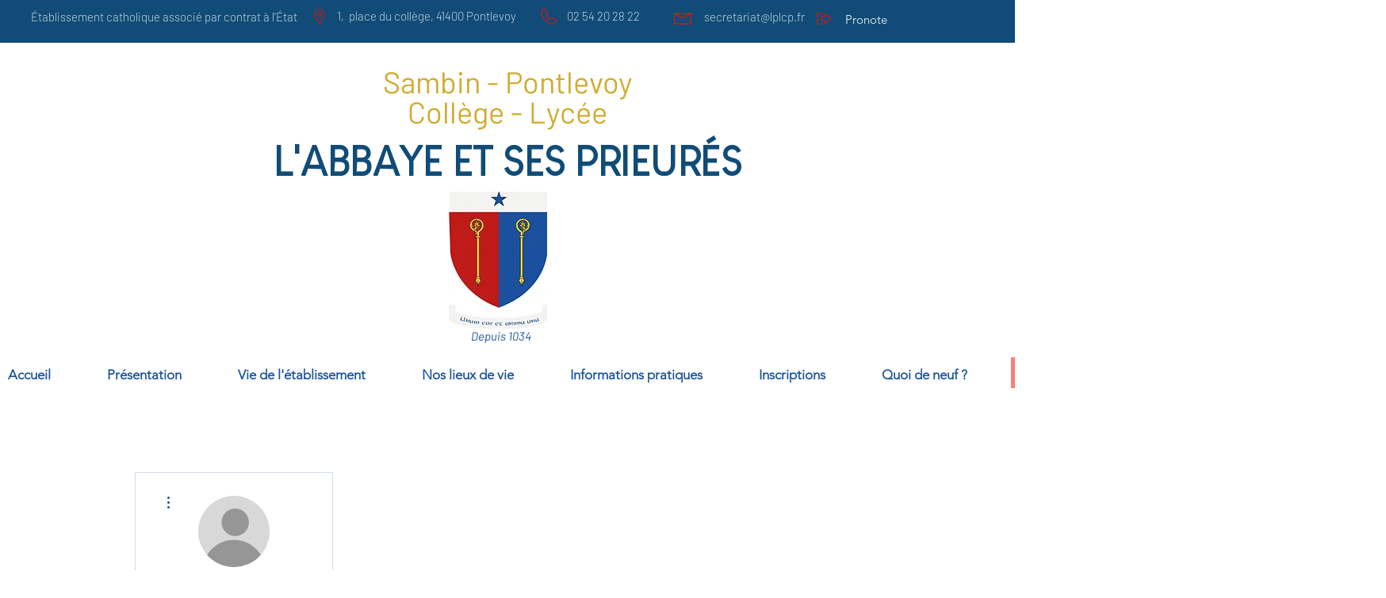

--- FILE ---
content_type: application/javascript
request_url: https://static.parastorage.com/services/file-share-ooi/1.573.0/FilesOoiViewerWidgetNoCss.bundle.min.js
body_size: 168079
content:
!function(e,t){"object"==typeof exports&&"object"==typeof module?module.exports=t(require("@wix/image-kit"),require("react"),require("react-dom"),require("lodash")):"function"==typeof define&&define.amd?define(["imageClientApi","react","reactDOM","lodash"],t):"object"==typeof exports?exports.FilesOoiViewerWidgetNoCss=t(require("@wix/image-kit"),require("react"),require("react-dom"),require("lodash")):e.FilesOoiViewerWidgetNoCss=t(e.__imageClientApi__,e.React,e.ReactDOM,e._)}("undefined"!=typeof self?self:this,((e,t,n,r)=>(()=>{var o,i,a,s,l={7693:(e,t,n)=>{"use strict";t.__esModule=!0;var r=n(7762),o=(a(r),a(n(216))),i=a(n(1954));a(n(5719));function a(e){return e&&e.__esModule?e:{default:e}}function s(e,t){if(!(e instanceof t))throw new TypeError("Cannot call a class as a function")}function l(e,t){if(!e)throw new ReferenceError("this hasn't been initialised - super() hasn't been called");return!t||"object"!=typeof t&&"function"!=typeof t?e:t}function c(e,t){if("function"!=typeof t&&null!==t)throw new TypeError("Super expression must either be null or a function, not "+typeof t);e.prototype=Object.create(t&&t.prototype,{constructor:{value:e,enumerable:!1,writable:!0,configurable:!0}}),t&&(Object.setPrototypeOf?Object.setPrototypeOf(e,t):e.__proto__=t)}var u=1073741823;t.default=function(e,t){var n,a,d="__create-react-context-"+(0,i.default)()+"__",p=function(e){function n(){var t,r,o,i;s(this,n);for(var a=arguments.length,c=Array(a),u=0;u<a;u++)c[u]=arguments[u];return t=r=l(this,e.call.apply(e,[this].concat(c))),r.emitter=(o=r.props.value,i=[],{on:function(e){i.push(e)},off:function(e){i=i.filter((function(t){return t!==e}))},get:function(){return o},set:function(e,t){o=e,i.forEach((function(e){return e(o,t)}))}}),l(r,t)}return c(n,e),n.prototype.getChildContext=function(){var e;return(e={})[d]=this.emitter,e},n.prototype.componentWillReceiveProps=function(e){if(this.props.value!==e.value){var n=this.props.value,r=e.value,o=void 0;((i=n)===(a=r)?0!==i||1/i==1/a:i!=i&&a!=a)?o=0:(o="function"==typeof t?t(n,r):u,0!==(o|=0)&&this.emitter.set(e.value,o))}var i,a},n.prototype.render=function(){return this.props.children},n}(r.Component);p.childContextTypes=((n={})[d]=o.default.object.isRequired,n);var f=function(t){function n(){var e,r;s(this,n);for(var o=arguments.length,i=Array(o),a=0;a<o;a++)i[a]=arguments[a];return e=r=l(this,t.call.apply(t,[this].concat(i))),r.state={value:r.getValue()},r.onUpdate=function(e,t){0!=((0|r.observedBits)&t)&&r.setState({value:r.getValue()})},l(r,e)}return c(n,t),n.prototype.componentWillReceiveProps=function(e){var t=e.observedBits;this.observedBits=null==t?u:t},n.prototype.componentDidMount=function(){this.context[d]&&this.context[d].on(this.onUpdate);var e=this.props.observedBits;this.observedBits=null==e?u:e},n.prototype.componentWillUnmount=function(){this.context[d]&&this.context[d].off(this.onUpdate)},n.prototype.getValue=function(){return this.context[d]?this.context[d].get():e},n.prototype.render=function(){return(e=this.props.children,Array.isArray(e)?e[0]:e)(this.state.value);var e},n}(r.Component);return f.contextTypes=((a={})[d]=o.default.object,a),{Provider:p,Consumer:f}},e.exports=t.default},9218:(e,t,n)=>{"use strict";t.__esModule=!0;var r=i(n(7762)),o=i(n(7693));function i(e){return e&&e.__esModule?e:{default:e}}t.default=r.default.createContext||o.default,e.exports=t.default},7148:(e,t,n)=>{"use strict";n.r(t),n.d(t,{classes:()=>o,cssStates:()=>c,keyframes:()=>i,layers:()=>a,namespace:()=>r,st:()=>d,stVars:()=>s,style:()=>u,vars:()=>l});var r="oItqqbX",o={root:"sRw_MjC"},i={},a={},s={},l={},c=n.stc.bind(null,r),u=n.sts.bind(null,r),d=u},1801:(e,t,n)=>{"use strict";n.r(t),n.d(t,{classes:()=>o,cssStates:()=>c,keyframes:()=>i,layers:()=>a,namespace:()=>r,st:()=>d,stVars:()=>s,style:()=>u,vars:()=>l});var r="oywugkP",o={root:"sOtMNrM"},i={},a={},s={},l={},c=n.stc.bind(null,r),u=n.sts.bind(null,r),d=u},2383:(e,t,n)=>{"use strict";n.r(t),n.d(t,{classes:()=>o,cssStates:()=>c,keyframes:()=>i,layers:()=>a,namespace:()=>r,st:()=>d,stVars:()=>s,style:()=>u,vars:()=>l});var r="oRAfzw7",o={root:"sBT9Q0D"},i={},a={},s={},l={},c=n.stc.bind(null,r),u=n.sts.bind(null,r),d=u},8381:(e,t,n)=>{"use strict";n.r(t),n.d(t,{classes:()=>o,cssStates:()=>c,keyframes:()=>i,layers:()=>a,namespace:()=>r,st:()=>d,stVars:()=>s,style:()=>u,vars:()=>l});var r="oXdncVg",o={root:"smbLDx_",container:"sQ7h51A",iconContainer:"sY7Bcgl",icon:"sHQmELg",text:"smQxmIf",content:"s__8hyCoQ",subtitle:"sLIP6yU",textContainer:"svfjKvD"},i={},a={},s={ItemFontDesktop:"{theme: 'Body-M', size: '16px', lineHeight: '24px'}",ItemSubtitleFontDesktop:"{theme: 'Body-M', size: '14px', lineHeight: '20px'}",ItemFontMobile:"{theme: 'Body-M', size: '14px', lineHeight: '24px'}",ItemSubtitleFontMobile:"{theme: 'Body-M', size: '12px', lineHeight: '20px'}",ItemFont:"--overridable",ItemSubtitleFont:"--overridable"},l={"wix-ui-tpa-actions-menu-layout-item-item-font":"--wix-ui-tpa-actions-menu-layout-item-item-font","wix-ui-tpa-actions-menu-layout-item-item-subtitle-font":"--wix-ui-tpa-actions-menu-layout-item-item-subtitle-font"},c=n.stc.bind(null,r),u=n.sts.bind(null,r),d=u},2435:(e,t,n)=>{"use strict";n.r(t),n.d(t,{classes:()=>o,cssStates:()=>c,keyframes:()=>i,layers:()=>a,namespace:()=>r,st:()=>d,stVars:()=>s,style:()=>u,vars:()=>l});var r="oFgM7K1",o={root:"sEoYHMQ","sr-only":"sigqG57",image:"shUePrs",anonymousAvatar:"swY_Iq5",textAvatar:"sAq9F27",srOnly:"szKKKVD"},i={},a={},s={},l={},c=n.stc.bind(null,r),u=n.sts.bind(null,r),d=u},8129:(e,t,n)=>{"use strict";n.r(t),n.d(t,{classes:()=>o,cssStates:()=>c,keyframes:()=>i,layers:()=>a,namespace:()=>r,st:()=>d,stVars:()=>s,style:()=>u,vars:()=>l});var r="oLJLsvg",o={root:"sp38Yxy"},i={},a={},s={},l={},c=n.stc.bind(null,r),u=n.sts.bind(null,r),d=u},3478:(e,t,n)=>{"use strict";n.r(t),n.d(t,{classes:()=>o,cssStates:()=>c,keyframes:()=>i,layers:()=>a,namespace:()=>r,st:()=>d,stVars:()=>s,style:()=>u,vars:()=>l});var r="oFfdR7l",o={root:"sFzdq8X",innerContainer:"ss1Xb77",icon:"sbcCUyn"},i={},a={},s={},l={},c=n.stc.bind(null,r),u=n.sts.bind(null,r),d=u},8308:(e,t,n)=>{"use strict";n.r(t),n.d(t,{classes:()=>o,cssStates:()=>c,keyframes:()=>i,layers:()=>a,namespace:()=>r,st:()=>d,stVars:()=>s,style:()=>u,vars:()=>l});var r="ousYzrN",o={root:"s__9eAV_7",hasIcon:"sxQ_RIa",affixIcon:"s__7Y0Hmr","prefix-icon":"scKbVFl","suffix-icon":"sASzMdY"},i={},a={},s={MinWidth:"100px",PrimaryColor:"color-8",SecondaryColor:"color-1",BasicColor:"color-5",DisabledColor:"color-3",BorderWidth:"1",BorderRadius:"0",TinyFont:"{theme: 'Body-M', size: '14px', lineHeight: '1.43em'}",SmallFont:"{theme: 'Body-M', size: '16px', lineHeight: '1.5em'}",MediumFont:"{theme: 'Body-M', size: '16px', lineHeight: '1.5em'}",LargeFont:"{theme: 'Body-M', size: '20px', lineHeight: '1.5em'}",MobileMediumFont:"{theme: 'Body-M', size: '14px', lineHeight: '1.44em'}",MainTextColor:"--overridable",MainBackgroundColor:"--overridable",HoverBackgroundColor:"--overridable",MainTextFont:"--overridable",MainBorderColor:"--overridable",HoverBorderColor:"--overridable",MainBorderWidth:"--overridable",MainBorderRadius:"--overridable",HoverTextColor:"--overridable",PrimaryTextColor:'"color(fallback(--overridable, color-1))"',PrimaryBorderWidth:'"fallback(--overridable, 0px)"',PrimaryBorderColor:'"color(fallback(--overridable, color-8))"',PrimaryBorderRadius:'"fallback(--overridable, 0)"',BasicBackgroundColor:'"color(fallback(--overridable, color-5))"',BasicSecondaryTextColor:'"color(fallback(--overridable, color-5))"',BasicSecondaryBorderColor:'"color(fallback(--overridable, color-5))"',PrimaryBackgroundColor:'"color(fallback(--overridable, color-8))"',SecondaryTextColor:'"color(fallback(--overridable, color-8))"',SecondaryBorderColor:'"color(fallback(--overridable, color-8))"',UpgradeTinyFont:"{theme: 'Body-M', size: '14px', lineHeight: '1'}",UpgradeSmallFont:"{theme: 'Body-M', size: '16px', lineHeight: '1'}",UpgradeMediumFont:"{theme: 'Body-M', size: '16px', lineHeight: '1'}",UpgradeLargeFont:"{theme: 'Body-M', size: '16px', lineHeight: '1'}",UpgradeMobileMediumFont:"{theme: 'Body-M', size: '14px', lineHeight: '1'}",mobileFont:"\"fallback(font(--overridable), font({theme: 'Body-M', size: '14px', lineHeight: '1'}))\"",secondaryBorderWidth:'"fallback(--overridable, 1px)"',tinyTopBottomPadding:"9px",tinyWrapContentTopBottomPadding:"6.9px",smallTopBottomPadding:"10px",smallWrapContentTopBottomPadding:"7.6px",smallMobileTopBottomPadding:"11px",smallMobileWrapContentTopBottomPadding:"8.9px",mediumTopBottomPadding:"12px",mediumWrapContentTopBottomPadding:"9.6px",mediumMobileTopBottomPadding:"13px",mediumMobileWrapContentTopBottomPadding:"10.9px",largeTopBottomPadding:"16px",largeWrapContentTopBottomPadding:"13.6px",largeMobileTopBottomPadding:"17px",largeMobileWrapContentTopBottomPadding:"14.9px"},l={"wix-ui-tpa-button-main-text-color":"--wix-ui-tpa-button-main-text-color","wix-ui-tpa-button-main-background-color":"--wix-ui-tpa-button-main-background-color","wix-ui-tpa-button-hover-background-color":"--wix-ui-tpa-button-hover-background-color","wix-ui-tpa-button-main-text-font":"--wix-ui-tpa-button-main-text-font","wix-ui-tpa-button-main-border-color":"--wix-ui-tpa-button-main-border-color","wix-ui-tpa-button-hover-border-color":"--wix-ui-tpa-button-hover-border-color","wix-ui-tpa-button-main-border-width":"--wix-ui-tpa-button-main-border-width","wix-ui-tpa-button-main-border-radius":"--wix-ui-tpa-button-main-border-radius","wix-ui-tpa-button-hover-text-color":"--wix-ui-tpa-button-hover-text-color"},c=n.stc.bind(null,r),u=n.sts.bind(null,r),d=u},6835:(e,t,n)=>{"use strict";n.r(t),n.d(t,{classes:()=>o,cssStates:()=>c,keyframes:()=>i,layers:()=>a,namespace:()=>r,st:()=>d,stVars:()=>s,style:()=>u,vars:()=>l});var r="oXTcPBm",o={root:"sNxhAyf",icon:"s__5Q1FC9","skin-line":"sc0xYRd","skin-full":"sk301B2"},i={},a={},s={DefaultColor:"color-5",DefaultBackgroundColor:"color-1",DisabledColor:"color-3",IconColor:"--overridable",BackgroundColor:"--overridable"},l={"wix-ui-tpa-icon-button-icon-color":"--wix-ui-tpa-icon-button-icon-color","wix-ui-tpa-icon-button-background-color":"--wix-ui-tpa-icon-button-background-color"},c=n.stc.bind(null,r),u=n.sts.bind(null,r),d=u},8800:(e,t,n)=>{"use strict";n.r(t),n.d(t,{classes:()=>o,cssStates:()=>c,keyframes:()=>i,layers:()=>a,namespace:()=>r,st:()=>d,stVars:()=>s,style:()=>u,vars:()=>l});var r="ooPzbqi",o={root:"sFe1EYZ","sr-only":"sigqG57",button:"skhiu_6",icon:"sOPTA9n",tooltipMessage:"sAL7xr5"},i={},a={},s={},l={},c=n.stc.bind(null,r),u=n.sts.bind(null,r),d=u},1109:(e,t,n)=>{"use strict";n.r(t),n.d(t,{classes:()=>o,cssStates:()=>c,keyframes:()=>i,layers:()=>a,namespace:()=>r,st:()=>d,stVars:()=>s,style:()=>u,vars:()=>l});var r="o__6ZQTnd",o={root:"sPVCKHn",focusRing:"sewAg6m",labelWrapper:"sVZSL9b",wrapper:"sEgCFVn",radioIcon:"schZ2rW",withChildren:"sk2S62u",innerCheck:"s__7_z3Kz",label:"sa2gbwn",suffixed:"sAvLUqt",suffix:"skSLROw",subtext:"sPtZEOP",disabled:"sHHBZcy",icon:"sQ8O7n0",focused:"s__7vGNOn"},i={},a={},s={DefaultTextColor:"color-5",DefaultBorderColor:"color-5",DefaultIconColor:"color-8",DefaultErrorColor:"#DF3131",DefaultBackgroundColor:"color-1",DefaultLabelFont:"\"font({theme: 'Body-M', size: '16px', lineHeight: '1.5em'})\"",DisabledColor:"color-3",DefaultMainBorderRadius:"0",DefaultMainBorderWidth:"1",DefaultSubtextFont:"{theme: 'Body-M', size:'14px', lineHeight: '1.4'}",DefaultSubtextColor:"color-4",DefaultBorderOpacity:"0.6",TextColor:"--overridable",BorderColor:"--overridable",IconColor:"--overridable",BackgroundColor:"--overridable",LabelFont:"--overridable",MainBorderRadius:"--overridable",MainBorderWidth:"--overridable",ErrorColor:"--overridable",ErrorMessageMinHeight:"--overridable",SubtextFont:"--overridable",SubtextColor:"--overridable",MainBorderOpacity:"--overridable",HoverTextColor:"--overridable",HoverSubtextColor:"--overridable",InputBorderWidth:"--overridable",HoverInputBorderWidth:"--overridable",InputBackgroundColor:"--overridable",HoverInputBackgroundColor:"--overridable",HoverInputBorderColor:"--overridable",HoverBorderRadius:"--overridable",CurrentBorderColor:'"color(fallback(--overridable, color-5))"',CurrentIconColor:'"color(fallback(--overridable, color-8))"',CurrentTextColor:'"color(fallback(--overridable, color-5))"',CurrentSubtextColor:'"color(fallback(--overridable, color-4))"',CurrentBackgroundColor:'"color(fallback(--overridable, color-1))"',CurrentLabelFont:"\"fallback(font(--overridable), font({theme: 'Body-M', size: '16px', lineHeight: '1.5em'}))\"",mainBorderRadius:'"fallback(--overridable, 0)"',mainBorderWidth:'"fallback(--overridable, 1)"',errorColor:'"color(fallback(--overridable, #DF3131))"',currentHoverBorderRadius:'"fallback(--overridable, fallback(--overridable, 0))"',currentSubtextFont:"\"fallback(font(--overridable), font({theme: 'Body-M', size:'14px', lineHeight: '1.4'}))\"",currentBorderOpacity:'"fallback(--overridable, 0.6)"',currentHoverTextColor:'"color(fallback(--overridable, color(fallback(--overridable, color-5))))"',currentHoverSubtextColor:'"color(fallback(--overridable, color(fallback(--overridable, color-4))))"',currentInputBorderWidth:'"fallback(--overridable, 1)"',currentHoverInputBorderWidth:'"fallback(--overridable, 1)"',currentInputBackgroundColor:'"color(fallback(--overridable, transparent))"',currentHoverInputBackgroundColor:'"color(fallback(--overridable, transparent))"',currentHoverInputBorderColor:'"color(fallback(--overridable, color(fallback(--overridable, color-5))))"'},l={"wut-error-color":"--wut-error-color","wix-ui-tpa-radio-button-text-color":"--wix-ui-tpa-radio-button-text-color","wix-ui-tpa-radio-button-border-color":"--wix-ui-tpa-radio-button-border-color","wix-ui-tpa-radio-button-icon-color":"--wix-ui-tpa-radio-button-icon-color","wix-ui-tpa-radio-button-background-color":"--wix-ui-tpa-radio-button-background-color","wix-ui-tpa-radio-button-label-font":"--wix-ui-tpa-radio-button-label-font","wix-ui-tpa-radio-button-main-border-radius":"--wix-ui-tpa-radio-button-main-border-radius","wix-ui-tpa-radio-button-main-border-width":"--wix-ui-tpa-radio-button-main-border-width","wix-ui-tpa-radio-button-error-color":"--wix-ui-tpa-radio-button-error-color","wix-ui-tpa-radio-button-error-message-min-height":"--wix-ui-tpa-radio-button-error-message-min-height","wix-ui-tpa-radio-button-subtext-font":"--wix-ui-tpa-radio-button-subtext-font","wix-ui-tpa-radio-button-subtext-color":"--wix-ui-tpa-radio-button-subtext-color","wix-ui-tpa-radio-main-border-opacity":"--wix-ui-tpa-radio-main-border-opacity","wix-ui-tpa-radio-button-hover-text-color":"--wix-ui-tpa-radio-button-hover-text-color","wix-ui-tpa-radio-button-hover-subtext-color":"--wix-ui-tpa-radio-button-hover-subtext-color","wix-ui-tpa-radio-input-border-width":"--wix-ui-tpa-radio-input-border-width","wix-ui-tpa-radio-hover-input-border-width":"--wix-ui-tpa-radio-hover-input-border-width","wix-ui-tpa-radio-input-background-color":"--wix-ui-tpa-radio-input-background-color","wix-ui-tpa-radio-hover-input-background-color":"--wix-ui-tpa-radio-hover-input-background-color","wix-ui-tpa-radio-hover-input-border-color":"--wix-ui-tpa-radio-hover-input-border-color","wix-ui-tpa-radio-button-hover-border-radius":"--wix-ui-tpa-radio-button-hover-border-radius"},c=n.stc.bind(null,r),u=n.sts.bind(null,r),d=u},9031:(e,t,n)=>{"use strict";n.r(t),n.d(t,{classes:()=>o,cssStates:()=>c,keyframes:()=>i,layers:()=>a,namespace:()=>r,st:()=>d,stVars:()=>s,style:()=>u,vars:()=>l});var r="o__9duC81",o={root:"s__6r1kGY",nav:"sDaM_yz",tab:"sxQY6y3",selectedIndicator:"stg1HQU",border:"sJF5eF_",itemsList:"sTpoSrh"},i={},a={},s={scrollAnimationDuration:".4s",selectedIndicatorColor:"--overridable"},l={"wix-ui-tpa-scrollable-tabs-selected-indicator-color":"--wix-ui-tpa-scrollable-tabs-selected-indicator-color"},c=n.stc.bind(null,r),u=n.sts.bind(null,r),d=u},7146:(e,t,n)=>{"use strict";n.r(t),n.d(t,{classes:()=>o,cssStates:()=>c,keyframes:()=>i,layers:()=>a,namespace:()=>r,st:()=>d,stVars:()=>s,style:()=>u,vars:()=>l});var r="oteW2N_",o={root:"sBWLlW5",insetFocusRing:"spYlZox",tabContentWrapper:"s__8FVdUq",prefix:"sfwUE_7"},i={},a={},s={activeIndicatorColor:"color-8",SelectedIndicatorColor:"--overridable"},l={"wix-ui-tpa-tab-selected-indicator-color":"--wix-ui-tpa-tab-selected-indicator-color"},c=n.stc.bind(null,r),u=n.sts.bind(null,r),d=u},2546:(e,t,n)=>{"use strict";n.r(t),n.d(t,{classes:()=>o,cssStates:()=>c,keyframes:()=>i,layers:()=>a,namespace:()=>r,st:()=>d,stVars:()=>s,style:()=>u,vars:()=>l});var r="ovWJtwk",o={root:"s_HkmqA",navBtn:"s__9sXPkA",navBtnLeft:"sAD2_z5",navBtnRight:"sWZi1YG",navigation:"s__3Iaq6z",border:"scfTkqI"},i={},a={},s={defaultTabColor:"color-5",defaultTabFont:"{theme: 'Body-M', size: '16px', lineHeight: '24px'}",defaultMobileTabFont:"{theme: 'Body-M', size: '14px', lineHeight: '20px'}",defaultSelectedTabIndicatorColor:"color-8",defaultIndicatorColor:"color-5",MainTextColor:"--overridable",MainTextFont:"--overridable",SelectedTabIndicatorColor:"--overridable",IndicatorColor:"--overridable",tabsHeight:"52px",tabsMobileHeight:"48px",navBtnSVGWidth:"24px",navBtnWidth:"17px",navBtnEase:"cubic-bezier(0.25, 0.46, 0.45, 0.94)",calculatedBorderColor:'"color(fallback(--overridable, opacity(color(color-5), 0.2)))"',calculatedSelectedBorderColor:'"color(fallback(--overridable, color-8))"'},l={"wix-ui-tpa-tabs-main-text-color":"--wix-ui-tpa-tabs-main-text-color","wix-ui-tpa-tabs-main-text-font":"--wix-ui-tpa-tabs-main-text-font","wix-ui-tpa-tabs-selected-tab-indicator-color":"--wix-ui-tpa-tabs-selected-tab-indicator-color","wix-ui-tpa-tabs-indicator-color":"--wix-ui-tpa-tabs-indicator-color"},c=n.stc.bind(null,r),u=n.sts.bind(null,r),d=u},4593:(e,t,n)=>{"use strict";n.r(t),n.d(t,{classes:()=>o,cssStates:()=>c,keyframes:()=>i,layers:()=>a,namespace:()=>r,st:()=>d,stVars:()=>s,style:()=>u,vars:()=>l});var r="oRO_hyE",o={root:"sT4NeYW",border:"sqaj111"},i={},a={},s={},l={},c=n.stc.bind(null,r),u=n.sts.bind(null,r),d=u},966:(e,t,n)=>{"use strict";n.r(t),n.d(t,{classes:()=>o,cssStates:()=>c,keyframes:()=>i,layers:()=>a,namespace:()=>r,st:()=>d,stVars:()=>s,style:()=>u,vars:()=>l});var r="oKDXCrX",o={root:"s_uXJUs",srOnly:"sCbcIuy","sr-only":"shyLNXf"},i={},a={},s={DefaultTextColor:"color-5",DefaultSecondaryTextColor:"color-4",SmallTitleFont:"{theme: 'Page-title', size: '24px', lineHeight: '1.33em'}",RunningTextFont:"{theme: 'Body-M', size: '16px', lineHeight: '1.5em'}",ListTextFont:"{theme: 'Body-M', size: '16px', lineHeight: '2em'}",LargeTitleFont:"{theme: 'Heading-M', size: '32px', lineHeight: '1.25em'}",MobileSmallTitleFont:"{theme: 'Page-title', size: '20px', lineHeight: '1.4em'}",MobileRunningTextFont:"{theme: 'Body-M', size: '14px', lineHeight: '1.42em'}",MobileListTextFont:"{theme: 'Body-M', size: '14px', lineHeight: '1.72em'}",MobileLargeTitleFont:"{theme: 'Heading-M', size: '24px', lineHeight: '1.33em'}",MainTextColor:"--overridable",MainTextFont:"--overridable"},l={"wut-text-color":"--wut-text-color","wut-placeholder-color":"--wut-placeholder-color","wix-ui-tpa-text-main-text-color":"--wix-ui-tpa-text-main-text-color","wix-ui-tpa-text-main-text-font":"--wix-ui-tpa-text-main-text-font","primary-color":"--Text-deprecated-st-css2971548094-primary-color","secondary-color":"--Text-deprecated-st-css2971548094-secondary-color"},c=n.stc.bind(null,r),u=n.sts.bind(null,r),d=u},1751:(e,t,n)=>{"use strict";n.r(t),n.d(t,{classes:()=>o,cssStates:()=>c,keyframes:()=>i,layers:()=>a,namespace:()=>r,st:()=>d,stVars:()=>s,style:()=>u,vars:()=>l});var r="oHaVo0G",o={root:"sUbWNVv",affixIcon:"sYRIMp_","prefix-icon":"s__8O6ekM","suffix-icon":"sdzf7CO"},i={},a={},s={PrimaryColor:"color-8",SecondaryColor:"color-5",LinkColor:"color-5",DisabledColor:"color-3",DefaultFont:"{theme: 'Body-M', size: '16px', lineHeight: '1.5em'}",MobileDefaultFont:"{theme: 'Body-M', size: '14px', lineHeight: '1.44em'}",MainTextColor:"--overridable",MainTextFont:"--overridable",PrimaryTextColor:'"color(fallback(--overridable, color-8))"',SecondaryTextColor:'"color(fallback(--overridable, color-5))"',LinkTextColor:'"color(fallback(--overridable, color-5))"'},l={"wix-ui-tpa-text-button-main-text-color":"--wix-ui-tpa-text-button-main-text-color","wix-ui-tpa-text-button-main-text-font":"--wix-ui-tpa-text-button-main-text-font"},c=n.stc.bind(null,r),u=n.sts.bind(null,r),d=u},953:(e,t,n)=>{"use strict";n.r(t),n.d(t,{classes:()=>o,cssStates:()=>c,keyframes:()=>i,layers:()=>a,namespace:()=>r,st:()=>d,stVars:()=>s,style:()=>u,vars:()=>l});var r="omWFd95",o={root:"sqXxoUV",message:"sjbG_9L",icon:"s__3R129t",messageWithSuffix:"sYGaVqp"},i={},a={},s={DefaultErrorColor:"#DF3131",DefaultMinMessageHeight:"0",ErrorColor:"--overridable",MinMessageHeight:"--overridable",errorColor:'"color(fallback(--overridable, #DF3131))"',fixedMinHeight:"20px",fixedMarginTop:"8px"},l={"wut-error-color":"--wut-error-color","wix-ui-tpa-error-message-wrapper-error-color":"--wix-ui-tpa-error-message-wrapper-error-color","wix-ui-tpa-error-message-wrapper-min-message-height":"--wix-ui-tpa-error-message-wrapper-min-message-height"},c=n.stc.bind(null,r),u=n.sts.bind(null,r),d=u},1613:(e,t,n)=>{"use strict";n.r(t),n.d(t,{classes:()=>o,cssStates:()=>c,keyframes:()=>i,layers:()=>a,namespace:()=>r,st:()=>d,stVars:()=>s,style:()=>u,vars:()=>l});var r="oVQhN17",o={root:"smOS9zp",error:"slFA6Cs",errorIcon:"s_EbzIj",label:"sFxEA_f"},i={},a={},s={DefaultErrorColor:"#DF3131",defaultMainLabelTextColor:"color-5",defaultMainLabelFont:"{theme: 'Body-M', size: '14px', lineHeight: '1.4'}",defaultMinMessageHeight:"0",defaultLabelBottomSpacing:"8px",ErrorColor:"--overridable",MainLabelFont:"--overridable",MainLabelTextColor:"--overridable",MinMessageHeight:"--overridable",LabelBottomSpacing:"--overridable",errorColor:'"color(fallback(--overridable, #DF3131))"',mainLabelFont:"\"fallback(font(--overridable), font({theme: 'Body-M', size: '14px', lineHeight: '1.4'}))\"",mainLabelTextColor:'"color(fallback(--overridable, color-5))"',minErrorMessageHeight:'"fallback(--overridable, 0)"',labelBottomSpacing:'"fallback(--overridable, 8px)"',errorMinHeight:"20px",errorMarginTop:"8px"},l={"wix-ui-tpa-fieldset-error-color":"--wix-ui-tpa-fieldset-error-color","wix-ui-tpa-fieldset-main-label-font":"--wix-ui-tpa-fieldset-main-label-font","wix-ui-tpa-fieldset-main-label-text-color":"--wix-ui-tpa-fieldset-main-label-text-color","wix-ui-tpa-fieldset-min-message-height":"--wix-ui-tpa-fieldset-min-message-height","wix-ui-tpa-fieldset-label-bottom-spacing":"--wix-ui-tpa-fieldset-label-bottom-spacing"},c=n.stc.bind(null,r),u=n.sts.bind(null,r),d=u},9339:(e,t,n)=>{"use strict";n.r(t),n.d(t,{classes:()=>o,cssStates:()=>c,keyframes:()=>i,layers:()=>a,namespace:()=>r,st:()=>d,stVars:()=>s,style:()=>u,vars:()=>l});var r="oLoKYna",o={root:"sUhtOPU","focus-box":"s__26Ynlf","focus-box-error":"s__0Fvc4w"},i={},a={},s={},l={},c=n.stc.bind(null,r),u=n.sts.bind(null,r),d=u},6866:(e,t,n)=>{"use strict";n.r(t),n.d(t,{classes:()=>o,cssStates:()=>c,keyframes:()=>i,layers:()=>a,namespace:()=>r,st:()=>d,stVars:()=>s,style:()=>u,vars:()=>l});var r="oJDDXab",o={root:"sT8l_iw",content:"syTgSLg",prefix:"shGXUo_",suffix:"s__9Q1EIh"},i={},a={},s={},l={},c=n.stc.bind(null,r),u=n.sts.bind(null,r),d=u},5639:(e,t,n)=>{"use strict";n.r(t),n.d(t,{classes:()=>o,cssStates:()=>c,keyframes:()=>i,layers:()=>a,namespace:()=>r,st:()=>d,stVars:()=>s,style:()=>u,vars:()=>l});var r="onW0i9c",o={root:"sTZgXNQ",srOnly:"sCbcIuy",box:"s__2jfS__",nativeCheckbox:"s__6l1F2G",childContainer:"sAHnfsy"},i={},a={},s={},l={},c=n.stc.bind(null,r),u=n.sts.bind(null,r),d=u},6671:(e,t,n)=>{"use strict";n.r(t),n.d(t,{classes:()=>o,cssStates:()=>c,keyframes:()=>i,layers:()=>a,namespace:()=>r,st:()=>d,stVars:()=>s,style:()=>u,vars:()=>l});var r="o__7a_ct2",o={root:"soEsxQ0",nativeInput:"s__0K7DF8"},i={},a={},s={},l={},c=n.stc.bind(null,r),u=n.sts.bind(null,r),d=u},2034:(e,t,n)=>{"use strict";n.r(t),n.d(t,{classes:()=>o,cssStates:()=>c,keyframes:()=>i,layers:()=>a,namespace:()=>r,st:()=>d,stVars:()=>s,style:()=>u,vars:()=>l});var r="opXcD7K",o={root:"sgXUslj",popoverAnimation:"s__1eWq39","popoverAnimation-enter":"sDh7gU_","popoverAnimation-enter-active":"s__8xStep","popoverAnimation-exit":"sZ3yc8a","popoverAnimation-exit-active":"s__24PKD3",popoverContent:"sgU6UOR",arrow:"sdz9SHt",popover:"sMM5IPV",withArrow:"ssrdkFI",popoverElement:"s__2kD5tB"},i={},a={},s={contentBackgroundColor:"white",contentBorderWidth:"1px",contentBorderStyle:"solid",contentBorderColor:"black",contentBorderRadius:"initial",contentPadding:"initial",contentArrowSize:"5px"},l={},c=n.stc.bind(null,r),u=n.sts.bind(null,r),d=u},2042:(e,t,n)=>{"use strict";n.r(t),n.d(t,{classes:()=>o,cssStates:()=>c,keyframes:()=>i,layers:()=>a,namespace:()=>r,st:()=>d,stVars:()=>s,style:()=>u,vars:()=>l});var r="oy3fwIw",o={root:"sj4piky",innerWrapper:"sHN7dJ0",icon:"sKQf8RD",label:"sTBCTwX",hiddenRadio:"sxRlc0J"},i={},a={},s={},l={},c=n.stc.bind(null,r),u=n.sts.bind(null,r),d=u},5246:(e,t,n)=>{"use strict";n.r(t),n.d(t,{classes:()=>o,cssStates:()=>c,keyframes:()=>i,layers:()=>a,namespace:()=>r,st:()=>d,stVars:()=>s,style:()=>u,vars:()=>l});var r="or2CUNY",o={root:"sabPHBE"},i={},a={},s={},l={},c=n.stc.bind(null,r),u=n.sts.bind(null,r),d=u},4922:(e,t,n)=>{"use strict";var r,o,i,a,s,l;n.d(t,{GD:()=>o,a8:()=>s,qP:()=>i}),function(e){e.CREATE_FOLDER="CREATE_FOLDER",e.UPLOAD_FILE="UPLOAD_FILE",e.MODERATE="MODERATE",e.ACCESS="ACCESS"}(r||(r={})),function(e){e.ALL_MEMBERS="ALL_MEMBERS",e.ADMINS="ADMINS",e.CUSTOM="CUSTOM",e.PLAN="PLAN",e.MEMBER="MEMBER",e.SITE_VISITORS="SITE_VISITORS",e.BADGE="BADGE"}(o||(o={})),function(e){e.UNKNOWN="UNKNOWN",e.NONE="NONE",e.VIEW="VIEW",e.CONTRIBUTE="CONTRIBUTE",e.MANAGE="MANAGE"}(i||(i={})),function(e){e.PUBLIC="PUBLIC",e.PUBLIC_CONTENTS_HIDDEN="PUBLIC_CONTENTS_HIDDEN",e.HIDDEN="HIDDEN"}(a||(a={})),function(e){e.UNKNOWN="UNKNOWN",e.PUBLIC="PUBLIC",e.PUBLIC_HIDDEN="PUBLIC_HIDDEN",e.MEMBER="MEMBER",e.PAID="PAID",e.MEMBER_HIDDEN="MEMBER_HIDDEN",e.PAID_HIDDEN="PAID_HIDDEN"}(s||(s={})),function(e){e.UNKNOWN="UNKNOWN",e.ANONYMOUS_VISITOR="ANONYMOUS_VISITOR",e.MEMBER="MEMBER",e.WIX_USER="WIX_USER",e.APP="APP"}(l||(l={}))},8872:(e,t,n)=>{"use strict";var r,o,i,a,s,l,c;n.d(t,{H:()=>i,aA:()=>l,hz:()=>a,i5:()=>s}),function(e){e.ANYONE="ANYONE",e.MEMBERS_ONLY="MEMBERS_ONLY"}(r||(r={})),function(e){e.LIST="LIST",e.THUMBNAIL="THUMBNAIL"}(o||(o={})),function(e){e.LEFT="LEFT",e.RIGHT="RIGHT"}(i||(i={})),function(e){e.CREATED_AT="CREATED_AT",e.NAME="NAME",e.TYPE="TYPE",e.TIMES_FAVORITED="TIMES_FAVORITED",e.UNIQUE_VIEWS="UNIQUE_VIEWS",e.LAST_MODIFIED="LAST_MODIFIED",e.SIZE="SIZE"}(a||(a={})),function(e){e.DESC="DESC",e.ASC="ASC"}(s||(s={})),function(e){e.EXTENSION="EXTENSION",e.CLASSIC="CLASSIC",e.LINE="LINE"}(l||(l={})),function(e){e.OTHER="OTHER",e.MUSIC="MUSIC",e.VIDEO="VIDEO",e.IMAGE="IMAGE",e.DOCS="DOCS",e.FONT="FONT"}(c||(c={}))},9684:(e,t)=>{"use strict";t.hot=void 0;t.hot=function(e,t){return t}},8865:(e,t,n)=>{e.exports=n(9684)},9410:(e,t,n)=>{"use strict";function r(){return"object"==typeof self?self:n.g}function o(e){const t=function(e){return function(){const e=function(){if("object"==typeof document)return document}();if(e&&e.cookie)return decodeURIComponent(e.cookie).split(";");return[]}().filter((t=>e===t.split("=")[0].trim()))[0]}(e);return t?t.split("=")[1]:""}n.d(t,{I:()=>w});const i="XSRF-TOKEN",a="x-xsrf-token";const s="x-wix-brand";function l(){const e=function(){const e=r();if(e&&e.commonConfig&&"string"==typeof e.commonConfig.brand)return e.commonConfig.brand;return""}();return{[s]:e}}function c(){return function(){const e=r();if(e&&e.consentPolicyManager&&"function"==typeof e.consentPolicyManager._getConsentPolicyHeader)return e.consentPolicyManager._getConsentPolicyHeader();return}()||function(){const e=r();if(e&&e.Wix&&e.Wix.Utils&&"function"==typeof e.Wix.Utils._getConsentPolicyHeader)return e.Wix.Utils._getConsentPolicyHeader();return}()||{}}var u=n(3158);function d(){return void 0!==u&&null!=u.versions?.node}function p(e){const t=d()?"file-share-ooi":"";return{"X-Wix-Client-Artifact-Id":e??(d()&&(u.env.TEAMCITY_VERSION||u.env.BUILDKITE)?"":t)}}const f=["consentPolicy","consentPolicyHeader"],h={bsi:"BSI"};const m=()=>{const e=function(){const e=r(),t=e?.commonConfig;if(!t)return null;const n={};let o=!1;return Object.keys(t).forEach((e=>{const r=h[e];r?(n[r]=t[e],o=!0):f.indexOf(e)<0&&"function"!=typeof t[e]&&(n[e]=t[e],o=!0)})),o?n:null}(),t=e?JSON.stringify(e):"";return{commonConfig:encodeURIComponent(t)}};var v=n(8144),g=n.n(v);const y="x-wix-linguist";function b({lang:e,locale:t,isPrimaryLanguage:n,signedInstance:r}){if(function({lang:e,locale:t,isPrimaryLanguage:n}){return e&&t&&/^(true|false)$/.test(n?.toString()||"")}({lang:e,locale:t,isPrimaryLanguage:n})){const o=function(e){try{const t=e?.startsWith("wixcode")?e?.split(".")[2]:e?.split(".")[1];if(t)return JSON.parse(g().decode(t)).instanceId}catch(e){}}(r);if(void 0!==o)return{[y]:[e,t,n?.toString(),o].join("|")}}return{}}class E extends Error{constructor(e,t,n){super(`WixHeadersValidationError: expected ${t} to be ${e} but got ${JSON.stringify(n)}`)}}function w(e={}){!function(e){(function(e,t){if("boolean"!=typeof t)throw new E("boolean",e,t)})("opts.csrf",e.csrf),function(e,t){if("string"!=typeof t)throw new E("string",e,t)}("opts.signedInstance",e.signedInstance)}(e={csrf:!0,signedInstance:"",...e});const t=[l(),c(),(n=e.signedInstance,{authorization:n}),p(e.artifactId),m(),b({signedInstance:e.signedInstance,...e.multilingualOptions})];var n;return e.csrf&&t.push(function(){const e=o(i);return{[a]:e}}()),t.filter((e=>Object.values(e).every((e=>e)))).reduce(((e,t)=>({...e,...t})),{})}},3637:(e,t,n)=>{"use strict";n.d(t,{e:()=>M});var r=n(3653),o=n.n(r),i=n(9685),a=n.n(i);const s="www.wix.com",l="http",c=9216;var u=n(3158);function d(){return"undefined"!=typeof window}function p(){var e;return void 0!==u&&null!=(null===(e=null==u?void 0:u.versions)||void 0===e?void 0:e.node)}var f=n(9410),h=n(3158);function m(e){if("string"!=typeof e)throw new TypeError(`Expected a \`string\`, got \`${typeof e}\``);return/(^https?:)|(^\/\/)/.test(e)}async function v(e){try{await e()}catch(e){}}function g(e,t){return t.split(".").filter((e=>e)).reduce(((e,t)=>e[t]),e)}function y(e){try{return new URL(e).protocol}catch(t){return E(e).protocol}}function b(e){let t;try{t=new URL(e)}catch(n){t=new URL(`http:${e}`)}try{return t.host}catch(t){return E(e).host}}function E(e){const t=new RegExp("^(.*:)//([A-Za-z0-9-.]+)(:[0-9]+)?(.*)$");try{const n=t.exec(e);return{protocol:n[1],host:n[2]}}catch(e){return{protocol:"http:",host:""}}}function w(e,t){let n;try{n=new URL(e),n.host=t,n.protocol="http"}catch(r){n=new URL(`http://${t}`),n.pathname=e}return n.toString()}function C(){let e;if(p()&&h.env.HTTP_CLIENT_GLOBAL_CONFIG)try{e=JSON.parse(h.env.HTTP_CLIENT_GLOBAL_CONFIG)}catch(e){}var t;return e||(d()?e=window._httpClientGlobalConfig:"object"==typeof self&&(null===(t=null===self||void 0===self?void 0:self.constructor)||void 0===t||t.name)),e||{httpMockServer:{enabled:!1}}}const _=JSON.parse('["wix.com","editorx.com","wix-code.com","wixapps.net","wixprod.net"]');function S(e){var t;return(null===(t=null==e?void 0:e.headers)||void 0===t?void 0:t["x-wix-request-id"])||""}function x(e){if(!m(e))return!0;const t=`.${b(e)}`;return!!_.find((e=>t.endsWith(`.${e}`)))}const O=["code","config","request","response","toJSON","__CANCEL__"];class N extends Error{constructor(e){super(e.message),this.isWixHttpError=!0,Object.setPrototypeOf(this,N.prototype),O.forEach((t=>{this[t]=e[t]}))}get requestId(){return S(this.response)}}const I=({requestOptions:e,urlObject:t,headers:n,globalConfig:r={httpMockServer:{enabled:!1}}})=>{const{url:o,method:i,params:a,fallback:s}=e;if(a){if("object"!=typeof a)throw new Error("Search params must be an object");if((null==s?void 0:s.length)&&"GET"===i&&!k(e)){const t=function(e){for(const t of e)if("GET"!==t.method||k(t))return t}(s);t&&(e=Object.assign(Object.assign({},e),t),"POST"===t.method&&(e.params=void 0))}}const l=function(e,t){if(t.httpMockServer.enabled){return{url:w(e,new URL(t.httpMockServer.mockServerUrl).host)}}return{}}(o,r);return Object.assign(Object.assign(Object.assign({},e),l),{headers:n})},A=(e,t,n={httpMockServer:{enabled:!1}},r)=>{const{url:o,disableWixHeaders:i,headers:a,includeWixHeaders:s}=e,l=(({url:e,disableWixHeaders:t,includeWixHeaders:n,wixHeadersOpts:r})=>n||!t&&x(e)?(0,f.I)(r):{})({url:o,disableWixHeaders:i,includeWixHeaders:s,wixHeadersOpts:t}),c=L(n,e,r);return Object.assign(Object.assign(Object.assign({},l),function(e){e=e||{};return Object.keys(e).reduce(((t,n)=>Object.assign(Object.assign({},t),{[n.toLowerCase()]:e[n]})),{})}(a)),c)},L=(e,t,n)=>{const{url:r,params:o}=t,{host:i,protocol:a}=n;return e.httpMockServer.enabled?{"x-wix-metro-original-url":P(r,o),"x-wix-metro-original-host":m(r)?b(r):i,"x-wix-metro-original-protocol":m(r)?y(r):a}:{}};function P(e,t){const{pathname:n,searchParams:r}=new URL(e,"http://unused.com");if(t=t||r){const e=function(e){return Object.entries(e).map((([e,t])=>`${e}=${encodeURIComponent(t)}`)).flat().join("&")}(t)||t.toString();return`${n}${e?`?${e}`:""}`}return n}function k(e){if("GET"!==e.method)return!1;const{url:t,params:n}=e;return`${t}${n}`.length<c}class M{constructor(e={}){this.opts=e,this.opts=function(e){let t=e.adapter;t||(t=a(),p()&&(t=function(){return require("axios/lib/adapters/http");return n(9685)}()));return Object.assign({adapter:t,isSSR:!1},e)}(this.opts),this.client=o().create(this.opts),this.flags={sanitizerPocEnabled:T()}}static isHttpError(e){return!!(null==e?void 0:e.isWixHttpError)}setErrorHandler(e){this.opts.errorHandler=e}async request(e,t){var n,r;const o=(i=this.opts).baseURL?b(i.baseURL):i.isSSR?s:"undefined"!=typeof self&&self.location?self.location.host:"";var i;const a=function(e){return e.baseURL?y(e.baseURL):e.isSSR?l:"undefined"!=typeof self&&self.location?self.location.protocol:""}(this.opts),c={protocol:a,host:o},u="function"==typeof e?e({isSSR:this.opts.isSSR,host:o}):e,d=(null==t?void 0:t.signedInstance)||await(null===(r=(n=this.opts).getAppToken)||void 0===r?void 0:r.call(n))||"",p=this.getHeaders(u,d,c),f=I({requestOptions:u,urlObject:c,headers:p,globalConfig:C()});this.opts.isSSR&&(f.baseURL=this.opts.baseURL?this.opts.baseURL:`${l}://${s}`);try{const e=await this.client.request(f).catch((e=>this.maybeFallbackRequest(e,u,c,d)));return this.transformResponse(e,u)}catch(e){this.handleRequestError(e,f)}}async get(e,t){const n=Object.assign(Object.assign({},t),{url:e,method:"GET"});return this.request(n)}async delete(e,t){const n=Object.assign(Object.assign({},t),{url:e,method:"DELETE"});return this.request(n)}async head(e,t){const n=Object.assign(Object.assign({},t),{url:e,method:"HEAD"});return this.request(n)}async options(e,t){const n=Object.assign(Object.assign({},t),{url:e,method:"OPTIONS"});return this.request(n)}async post(e,t,n){const r=Object.assign(Object.assign({},n),{url:e,data:t,method:"POST"});return this.request(r)}async put(e,t,n){const r=Object.assign(Object.assign({},n),{url:e,data:t,method:"PUT"});return this.request(r)}async patch(e,t,n){const r=Object.assign(Object.assign({},n),{url:e,data:t,method:"PATCH"});return this.request(r)}get CancelToken(){return o().CancelToken}get isCancel(){return o().isCancel}getHeaders(e,t,n){if("function"==typeof this.opts.createHeaders)return this.getCustomHeaders(e,t,n);const r={signedInstance:t,artifactId:this.opts.artifactId,csrf:!1,multilingualOptions:this.opts.multilingualOptions};return A(e,r,C(),n)}getCustomHeaders(e,t,n){const{url:r,headers:o}=e,i=t&&x(r)?{authorization:t}:{},a=this.opts.createHeaders(),s=L(C(),e,n);return Object.assign(Object.assign(Object.assign(Object.assign({},s),a),i),o)}handleRequestError(e,t){const n=function(...e){return new N(...e)}(e);throw v((()=>{var e;return null===(e=t.onError)||void 0===e?void 0:e.call(t,n)})),v((()=>{var e;return null===(e=this.opts.errorHandler)||void 0===e?void 0:e.handleError(n,{requestOptions:t})})),n}maybeFallbackRequest(e,t,n,r){var o,i,a;if(C().httpMockServer.enabled&&C().httpMockServer.allowUnmocked&&404===(null===(o=e.response)||void 0===o?void 0:o.status)&&"NO_SCENARIO_FOUND"===(null===(a=null===(i=e.response)||void 0===i?void 0:i.data)||void 0===a?void 0:a.msg)){const e=this.getHeaders(t,r,n),o=I({requestOptions:t,urlObject:n,headers:e});return this.client.request(o)}throw e}transformResponse(e,t){const n=S(e),r=function(e,t,n){let r=function(e,t){try{if(t.sanitizerPocEnabled){const t=performance.now(),n=new Sanitizer;if(e.headers["content-type"].includes("application/json")){console.log("[+] JSON Response detected, sanitizing data");const r=function(e){try{return Object.keys(e).forEach((t=>{"string"==typeof e[t]?e[t]=n.sanitizeFor("span",e[t]).innerHTML:"object"==typeof e[t]&&(e[t]=r(e[t]))})),e}catch(e){console.log(e)}},o=performance.now();return console.log(`Time taken: ${o-t} milliseconds.`),r(e.data)}}}catch(e){console.log("[+] Sanitizer API not supported: %o",e)}return e.data}(e,n);t._pickResponseBody&&(r=g(e.data,t._pickResponseBody));if(t._logs){const n=g(e.data,t._logs);(null==n?void 0:n.length)&&n.map((e=>console.log(...e)))}return r}(e,t,this.flags);return Object.assign(Object.assign({},e),{data:r,requestId:n})}}function T(){var e;try{return d()&&"true"===new URLSearchParams((null===(e=null===window||void 0===window?void 0:window.location)||void 0===e?void 0:e.hash)||"").get("sanitizerPOC")}catch(e){return!1}}M.CancelToken=o().CancelToken,M.isCancel=o().isCancel},5208:function(e){var t;"undefined"!=typeof self&&self,t=()=>(()=>{"use strict";var e={"../editor-platform-sdk-types/dist/esm/common.js":
/*!*******************************************************!*\
  !*** ../editor-platform-sdk-types/dist/esm/common.js ***!
  \*******************************************************/(e,t,n)=>{var r,o,i,a,s;n.r(t),n.d(t,{AddElementsPanelBannerIcons:()=>s,DeviceType:()=>o,LinkTypes:()=>r,TPAComponentType:()=>i,WidgetInstallationType:()=>a}),function(e){e.NoLink="NoLink",e.PageLink="PageLink",e.AnchorLink="AnchorLink",e.ExternalLink="ExternalLink",e.DocumentLink="DocumentLink",e.PhoneLink="PhoneLink",e.EmailLink="EmailLink",e.LoginToWixLink="LoginToWixLink",e.DynamicPageLink="DynamicPageLink",e.EdgeAnchorLink="EdgeAnchorLinks",e.PopupLink="PopupLink",e.FormSubmitButtonLink="FormSubmitButtonLink"}(r||(r={})),function(e){e.Desktop="desktop",e.Mobile="mobile"}(o||(o={})),function(e){e.Page="PAGE",e.Widget="WIDGET"}(i||(i={})),function(e){e.Open="open",e.Closed="closed"}(a||(a={})),function(e){e.AllBreakpoints="all-breakpoints"}(s||(s={}))},"../editor-platform-sdk-types/dist/esm/definitions/appEditorApi.js":
/*!*************************************************************************!*\
  !*** ../editor-platform-sdk-types/dist/esm/definitions/appEditorApi.js ***!
  \*************************************************************************/(e,t,n)=>{n.r(t)},"../editor-platform-sdk-types/dist/esm/definitions/appReflow.js":
/*!**********************************************************************!*\
  !*** ../editor-platform-sdk-types/dist/esm/definitions/appReflow.js ***!
  \**********************************************************************/(e,t,n)=>{n.r(t)},"../editor-platform-sdk-types/dist/esm/definitions/consentPolicy.js":
/*!**************************************************************************!*\
  !*** ../editor-platform-sdk-types/dist/esm/definitions/consentPolicy.js ***!
  \**************************************************************************/(e,t,n)=>{n.r(t)},"../editor-platform-sdk-types/dist/esm/definitions/index.js":
/*!******************************************************************!*\
  !*** ../editor-platform-sdk-types/dist/esm/definitions/index.js ***!
  \******************************************************************/(e,t,n)=>{n.r(t),n.d(t,{EditorSubType:()=>i.EditorSubType,EditorType:()=>i.EditorType,InstallInitiator:()=>i.InstallInitiator,InstallationOriginType:()=>i.InstallationOriginType,MediaType:()=>r.MediaType,NotificationPresetTypes:()=>o.NotificationPresetTypes,NotificationType:()=>o.NotificationType,PagesPanelTabType:()=>a.PagesPanelTabType,PanelResolveType:()=>a.PanelResolveType,PanelType:()=>a.PanelType,PremiumIntent:()=>s.PremiumIntent,customizeActions:()=>a.customizeActions}),n(/*! ./appEditorApi */"../editor-platform-sdk-types/dist/esm/definitions/appEditorApi.js"),n(/*! ./consentPolicy */"../editor-platform-sdk-types/dist/esm/definitions/consentPolicy.js");var r=n(/*! ./media */"../editor-platform-sdk-types/dist/esm/definitions/media.js"),o=(n(/*! ./monitoring */"../editor-platform-sdk-types/dist/esm/definitions/monitoring.js"),n(/*! ./notifications */"../editor-platform-sdk-types/dist/esm/definitions/notifications.js")),i=n(/*! ./origin */"../editor-platform-sdk-types/dist/esm/definitions/origin.js"),a=(n(/*! ./pageDefinition */"../editor-platform-sdk-types/dist/esm/definitions/pageDefinition.js"),n(/*! ./panels */"../editor-platform-sdk-types/dist/esm/definitions/panels.js")),s=n(/*! ./premiumIntent */"../editor-platform-sdk-types/dist/esm/definitions/premiumIntent.js");n(/*! ./responsiveLayout */"../editor-platform-sdk-types/dist/esm/definitions/responsiveLayout.js"),n(/*! ./info */"../editor-platform-sdk-types/dist/esm/definitions/info.js"),n(/*! ./appReflow */"../editor-platform-sdk-types/dist/esm/definitions/appReflow.js")},"../editor-platform-sdk-types/dist/esm/definitions/info.js":
/*!*****************************************************************!*\
  !*** ../editor-platform-sdk-types/dist/esm/definitions/info.js ***!
  \*****************************************************************/(e,t,n)=>{n.r(t)},"../editor-platform-sdk-types/dist/esm/definitions/media.js":
/*!******************************************************************!*\
  !*** ../editor-platform-sdk-types/dist/esm/definitions/media.js ***!
  \******************************************************************/(e,t,n)=>{var r;n.r(t),n.d(t,{MediaType:()=>r}),function(e){e.Image="IMAGE",e.Video="VIDEO",e.Document="DOCUMENT"}(r||(r={}))},"../editor-platform-sdk-types/dist/esm/definitions/monitoring.js":
/*!***********************************************************************!*\
  !*** ../editor-platform-sdk-types/dist/esm/definitions/monitoring.js ***!
  \***********************************************************************/(e,t,n)=>{n.r(t)},"../editor-platform-sdk-types/dist/esm/definitions/notifications.js":
/*!**************************************************************************!*\
  !*** ../editor-platform-sdk-types/dist/esm/definitions/notifications.js ***!
  \**************************************************************************/(e,t,n)=>{var r,o;n.r(t),n.d(t,{NotificationPresetTypes:()=>o,NotificationType:()=>r}),function(e){e.Success="success",e.Error="error",e.Warning="warning",e.Info="info"}(r||(r={})),function(e){e.REPEATER_EDITOR_MAX_ITEMS="repeaterMaxItemsEditorLimitation"}(o||(o={}))},"../editor-platform-sdk-types/dist/esm/definitions/origin.js":
/*!*******************************************************************!*\
  !*** ../editor-platform-sdk-types/dist/esm/definitions/origin.js ***!
  \*******************************************************************/(e,t,n)=>{var r,o,i,a;n.r(t),n.d(t,{EditorSubType:()=>o,EditorType:()=>r,InstallInitiator:()=>i,InstallationOriginType:()=>a}),function(e){e.Classic="CLASSIC",e.Responsive="RESPONSIVE",e.ADI="ADI",e.ADI_MA="ADI_MA",e.ADI_TEMPLATE="ADI_TEMPLATE",e.Blocks="blocks"}(r||(r={})),function(e){e.Classic="CLASSIC",e.EditorX="EDITOR_X",e.Studio="STUDIO",e.Editor3="EDITOR3"}(o||(o={})),function(e){e.Editor="EDITOR",e.App="APP",e.Dependency_Service="Dependency_Service"}(i||(i={})),function(e){e.AppMarket="APP_MARKET",e.AddPanel="ADD_PANEL",e.AppPanel="APP_PANEL",e.PageSettingsPanel="PAGE_SETTINGS_PANEL",e.PresetService="PRESET_SERVICE",e.SITE_CREATION="SITE_CREATION",e.SITE_GENERATION="SITE_GENERATION",e.SILENT_INSTALL_SITE_CREATION="SILENT_INSTALL_SITE_CREATION",e.SILENT_INSTALL="SILENT_INSTALL",e.INTENT_INSTALL="INTENT_INSTALL",e.ADD_SECTION_PANEL="ADD_SECTION_PANEL",e.ADD_PAGE_PANEL="ADD_PAGE_PANEL",e.COPY_PASTE="COPY_PASTE",e.INTRO_FUNNEL="INTRO_FUNNEL",e.PAGES_PANEL="PAGES_PANEL",e.PAGE_SETTINGS_PANEL="PAGE_SETTINGS_PANEL",e.IMPORT_PANEL="IMPORT_PANEL",e.MY_BUSINESS="MY_BUSINESS",e.IFRAME_JS_SDK="IFRAME_JS_SDK",e.UPDATE_PANEL="UPDATE_PANEL",e.ADDONS_MARKET="ADDONS_MARKET",e.PLUGINS_MARKET="PLUGINS_MARKET",e.BRANCHES_CLASSIC_TO_STUDIO="BRANCHES_CLASSIC_TO_STUDIO"}(a||(a={}))},"../editor-platform-sdk-types/dist/esm/definitions/pageDefinition.js":
/*!***************************************************************************!*\
  !*** ../editor-platform-sdk-types/dist/esm/definitions/pageDefinition.js ***!
  \***************************************************************************/(e,t,n)=>{n.r(t)},"../editor-platform-sdk-types/dist/esm/definitions/panels.js":
/*!*******************************************************************!*\
  !*** ../editor-platform-sdk-types/dist/esm/definitions/panels.js ***!
  \*******************************************************************/(e,t,n)=>{var r,o,i,a;n.r(t),n.d(t,{PagesPanelTabType:()=>i,PanelResolveType:()=>o,PanelType:()=>r,customizeActions:()=>a}),function(e){e.Settings="settings",e.Layout="layout",e.Design="design",e.Upgrade="upgrade",e.Add="add"}(r||(r={})),function(e){e.MAIN_ACTION="mainActionClicked",e.SECONDARY_ACTION="secActionClicked",e.CLOSE_ACTION="closeActionClicked"}(o||(o={})),function(e){e.PageInfo="page_info",e.Layout="layout",e.Permissions="permissions",e.SEO="seo"}(i||(i={})),function(e){e.Custom="Custom"}(a||(a={}))},"../editor-platform-sdk-types/dist/esm/definitions/premiumIntent.js":
/*!**************************************************************************!*\
  !*** ../editor-platform-sdk-types/dist/esm/definitions/premiumIntent.js ***!
  \**************************************************************************/(e,t,n)=>{var r;n.r(t),n.d(t,{PremiumIntent:()=>r}),function(e){e.Neutral="NEUTRAL",e.Free="FREE",e.Paid="PAID"}(r||(r={}))},"../editor-platform-sdk-types/dist/esm/definitions/responsiveLayout.js":
/*!*****************************************************************************!*\
  !*** ../editor-platform-sdk-types/dist/esm/definitions/responsiveLayout.js ***!
  \*****************************************************************************/(e,t,n)=>{n.r(t)},"../editor-platform-sdk-types/dist/esm/editor-app.js":
/*!***********************************************************!*\
  !*** ../editor-platform-sdk-types/dist/esm/editor-app.js ***!
  \***********************************************************/(e,t,n)=>{n.r(t)},"../editor-platform-sdk-types/dist/esm/events/EventType.js":
/*!*****************************************************************!*\
  !*** ../editor-platform-sdk-types/dist/esm/events/EventType.js ***!
  \*****************************************************************/(e,t,n)=>{var r;n.r(t),n.d(t,{EventType:()=>r,customEventTypes:()=>o,generalEventTypes:()=>i}),function(e){e.appMenuReorder="appMenuReorder",e.componentDeleted="componentDeleted",e.componentGfppClicked="componentGfppClicked",e.appActionClicked="appActionClicked",e.connectedComponentPasted="connectedComponentPasted",e.connectedComponentDuplicated="connectedComponentDuplicated",e.concurrentPanelEdit="concurrentPanelEdit",e.widgetPasted="widgetPasted",e.widgetDuplicated="widgetDuplicated",e.widgetAdded="widgetAdded",e.controllerAdded="controllerAdded",e.controllerSettingsButtonClicked="controllerSettingsButtonClicked",e.controllerGfppClicked="controllerGfppClicked",e.stateChanged="stateChanged",e.stateAdded="stateAdded",e.stateDuplicated="stateDuplicated",e.pageDeleted="pageDeleted",e.siteWasPublished="siteWasPublished",e.siteWasFirstSaved="siteWasFirstSaved",e.siteWasSaved="siteWasSaved",e.startConfiguration="startConfiguration",e.welcomeSectionMainActionClicked="welcomeSectionMainActionClicked",e.widgetGfppClicked="widgetGfppClicked",e.appUpgradeCompleted="appUpgradeCompleted",e.instanceChanged="instanceChanged",e.componentSelectionChanged="componentSelectionChanged",e.globalDesignPresetChanged="globalDesignPresetChanged",e.developerModeChanged="developerModeChanged",e.developerModeStatusChanged="developerModeStatusChanged",e.focusedPageChanged="focusedPageChanged",e.componentAddedToStage="componentAddedToStage",e.connectedComponentAddedToStage="connectedComponentAddedToStage",e.presetChanged="presetChanged",e.anyComponentAddedToStage="anyComponentAddedToStage",e.appUpdateCompleted="appUpdateCompleted",e.appRefreshCompleted="appRefreshCompleted",e.componentAnimationChanged="componentAnimationChanged",e.componentDataChanged="componentDataChanged",e.componentDesignChanged="componentDesignChanged",e.componentStyleChanged="componentStyleChanged",e.switchedFromPreview="switchedFromPreview",e.componentArrangementChanged="componentArrangementChanged",e.componentDragEnded="componentDragEnded",e.componentResizeStarted="componentResizeStarted",e.componentRotateEnded="componentRotateEnded",e.sitePublishedDialogClosed="sitePublishedDialogClosed",e.pageBackgroundChanged="pageBackgroundChanged",e.mobileTextScaleChanged="mobileTextScaleChanged",e.componentCropSaved="componentCropSaved",e.toggleBackToTopButtonOn="toggleBackToTopButtonOn",e.componentBehaviorChanged="componentBehaviorChanged",e.componentPropsChanged="componentPropsChanged",e.switchedToMobileView="switchedToMobileView",e.switchedToDesktopView="switchedToDesktopView",e.textEditBoxClosed="textEditBoxClosed",e.hideMobileElement="hideMobileElement",e.showMobileElement="showMobileElement",e.pageRenamed="pageRenamed",e.navBarMainActionClicked="navBarMainActionClicked",e.addDynamicPageClicked="addDynamicPageClicked",e.consentPolicyChanged="consentPolicyChanged",e.pageDuplicated="pageDuplicated",e.pageAdded="pageAdded",e.undo="undo",e.redo="redo",e.addElementsCompClicked="addElementsCompClicked",e.addElementsAllCompsClicked="addElementsAllCompsClicked",e.addElementsResetClicked="addElementsResetClicked",e.appVisitedInDashboard="appVisitedInDashboard",e.componentAddedToApp="componentAddedToApp",e.documentOperationError="documentOperationError",e.solveAddWidgetLimitation="solveAddWidgetLimitation",e.componentConnected="componentConnected",e.componentDisconnected="componentDisconnected",e.panelHeaderButtonClicked="panelHeaderButtonClicked",e.themeChanged="themeChanged",e.viewStateChanged="viewStateChanged",e.revokeApp="revokeApp",e.grantApp="grantApp",e.pageVariantSelected="pageVariantSelected",e.resetWidgetOverrides="resetWidgetOverrides",e.widgetPluginAdded="widgetPluginAdded",e.widgetPluginRemoved="widgetPluginRemoved",e.widgetPluginShowOnPageClicked="widgetPluginShowOnPageClicked",e.appInstalled="appInstalled",e.removeAppCompleted="removeAppCompleted",e.siteLanguageChanged="siteLanguageChanged"}(r||(r={}));const o=[r.componentSelectionChanged,r.focusedPageChanged,r.anyComponentAddedToStage,r.appUpdateCompleted,r.componentAnimationChanged,r.componentDataChanged,r.componentDesignChanged,r.componentStyleChanged,r.switchedFromPreview,r.componentArrangementChanged,r.componentDragEnded,r.componentResizeStarted,r.componentRotateEnded,r.sitePublishedDialogClosed,r.pageBackgroundChanged,r.mobileTextScaleChanged,r.componentCropSaved,r.toggleBackToTopButtonOn,r.componentBehaviorChanged,r.appRefreshCompleted,r.componentPropsChanged,r.switchedToMobileView,r.switchedToDesktopView,r.textEditBoxClosed,r.hideMobileElement,r.showMobileElement,r.undo,r.redo,r.appVisitedInDashboard,r.developerModeStatusChanged,r.componentConnected,r.componentDisconnected,r.solveAddWidgetLimitation,r.pageDuplicated,r.pageAdded,r.themeChanged,r.viewStateChanged,r.pageVariantSelected,r.siteLanguageChanged],i=[r.appMenuReorder,r.componentDeleted,r.componentGfppClicked,r.appActionClicked,r.connectedComponentPasted,r.connectedComponentDuplicated,r.concurrentPanelEdit,r.widgetPasted,r.widgetDuplicated,r.widgetAdded,r.resetWidgetOverrides,r.widgetPluginAdded,r.widgetPluginRemoved,r.widgetPluginShowOnPageClicked,r.controllerAdded,r.controllerSettingsButtonClicked,r.controllerGfppClicked,r.presetChanged,r.stateChanged,r.stateAdded,r.stateDuplicated,r.pageDeleted,r.siteWasPublished,r.siteWasFirstSaved,r.siteWasSaved,r.startConfiguration,r.welcomeSectionMainActionClicked,r.widgetGfppClicked,r.appUpgradeCompleted,r.instanceChanged,r.globalDesignPresetChanged,r.developerModeChanged,r.connectedComponentAddedToStage,r.pageRenamed,r.addDynamicPageClicked,r.consentPolicyChanged,r.addElementsCompClicked,r.addElementsAllCompsClicked,r.addElementsResetClicked,r.componentAddedToApp,r.documentOperationError,r.panelHeaderButtonClicked,r.grantApp,r.revokeApp,r.appInstalled,r.removeAppCompleted,r.navBarMainActionClicked]},"../editor-platform-sdk-types/dist/esm/events/EventsInterfaceMap.js":
/*!**************************************************************************!*\
  !*** ../editor-platform-sdk-types/dist/esm/events/EventsInterfaceMap.js ***!
  \**************************************************************************/(e,t,n)=>{n.r(t)},"../editor-platform-sdk-types/dist/esm/events/eventInterfaces.js":
/*!***********************************************************************!*\
  !*** ../editor-platform-sdk-types/dist/esm/events/eventInterfaces.js ***!
  \***********************************************************************/(e,t,n)=>{n.r(t)},"../editor-platform-sdk-types/dist/esm/events/index.js":
/*!*************************************************************!*\
  !*** ../editor-platform-sdk-types/dist/esm/events/index.js ***!
  \*************************************************************/(e,t,n)=>{n.r(t),n.d(t,{EventType:()=>r.EventType,customEventTypes:()=>r.customEventTypes,generalEventTypes:()=>r.generalEventTypes}),n(/*! ./eventInterfaces */"../editor-platform-sdk-types/dist/esm/events/eventInterfaces.js");var r=n(/*! ./EventType */"../editor-platform-sdk-types/dist/esm/events/EventType.js");n(/*! ./EventsInterfaceMap */"../editor-platform-sdk-types/dist/esm/events/EventsInterfaceMap.js")},"../editor-platform-sdk-types/dist/esm/index.js":
/*!******************************************************!*\
  !*** ../editor-platform-sdk-types/dist/esm/index.js ***!
  \******************************************************/(e,t,n)=>{n.r(t),n.d(t,{AddElementsPanelBannerIcons:()=>o.AddElementsPanelBannerIcons,DeviceType:()=>o.DeviceType,EditorSubType:()=>i.EditorSubType,EditorType:()=>i.EditorType,EventType:()=>a.EventType,InstallInitiator:()=>i.InstallInitiator,InstallationOriginType:()=>i.InstallationOriginType,LinkTypes:()=>o.LinkTypes,MediaType:()=>i.MediaType,MemberKind:()=>r.MemberKind,NotificationPresetTypes:()=>i.NotificationPresetTypes,NotificationType:()=>i.NotificationType,PagesPanelTabType:()=>i.PagesPanelTabType,PanelResolveType:()=>i.PanelResolveType,PanelType:()=>i.PanelType,PremiumIntent:()=>i.PremiumIntent,TPAComponentType:()=>o.TPAComponentType,WidgetInstallationType:()=>o.WidgetInstallationType,customEventTypes:()=>a.customEventTypes,customizeActions:()=>i.customizeActions,generalEventTypes:()=>a.generalEventTypes}),n(/*! ./editor-app */"../editor-platform-sdk-types/dist/esm/editor-app.js");var r=n(/*! ./manifest */"../editor-platform-sdk-types/dist/esm/manifest.js"),o=n(/*! ./common */"../editor-platform-sdk-types/dist/esm/common.js"),i=n(/*! ./definitions */"../editor-platform-sdk-types/dist/esm/definitions/index.js"),a=n(/*! ./events */"../editor-platform-sdk-types/dist/esm/events/index.js");n(/*! ./tpaStyleParams */"../editor-platform-sdk-types/dist/esm/tpaStyleParams.js"),n(/*! ./sdk */"../editor-platform-sdk-types/dist/esm/sdk/index.js")},"../editor-platform-sdk-types/dist/esm/manifest.js":
/*!*********************************************************!*\
  !*** ../editor-platform-sdk-types/dist/esm/manifest.js ***!
  \*********************************************************/(e,t,n)=>{var r;n.r(t),n.d(t,{MemberKind:()=>r}),function(e){e.MEMBER="member",e.FUNCTION="function"}(r||(r={}))},"../editor-platform-sdk-types/dist/esm/sdk/app-settings.js":
/*!*****************************************************************!*\
  !*** ../editor-platform-sdk-types/dist/esm/sdk/app-settings.js ***!
  \*****************************************************************/(e,t,n)=>{n.r(t)},"../editor-platform-sdk-types/dist/esm/sdk/document/application.js":
/*!*************************************************************************!*\
  !*** ../editor-platform-sdk-types/dist/esm/sdk/document/application.js ***!
  \*************************************************************************/(e,t,n)=>{n.r(t)},"../editor-platform-sdk-types/dist/esm/sdk/document/index.js":
/*!*******************************************************************!*\
  !*** ../editor-platform-sdk-types/dist/esm/sdk/document/index.js ***!
  \*******************************************************************/(e,t,n)=>{n.r(t),n(/*! ./application */"../editor-platform-sdk-types/dist/esm/sdk/document/application.js")},"../editor-platform-sdk-types/dist/esm/sdk/editor/index.js":
/*!*****************************************************************!*\
  !*** ../editor-platform-sdk-types/dist/esm/sdk/editor/index.js ***!
  \*****************************************************************/(e,t,n)=>{n.r(t)},"../editor-platform-sdk-types/dist/esm/sdk/editorSDK.js":
/*!**************************************************************!*\
  !*** ../editor-platform-sdk-types/dist/esm/sdk/editorSDK.js ***!
  \**************************************************************/(e,t,n)=>{n.r(t)},"../editor-platform-sdk-types/dist/esm/sdk/event-listeners.js":
/*!********************************************************************!*\
  !*** ../editor-platform-sdk-types/dist/esm/sdk/event-listeners.js ***!
  \********************************************************************/(e,t,n)=>{n.r(t)},"../editor-platform-sdk-types/dist/esm/sdk/extra.js":
/*!**********************************************************!*\
  !*** ../editor-platform-sdk-types/dist/esm/sdk/extra.js ***!
  \**********************************************************/(e,t,n)=>{n.r(t)},"../editor-platform-sdk-types/dist/esm/sdk/index.js":
/*!**********************************************************!*\
  !*** ../editor-platform-sdk-types/dist/esm/sdk/index.js ***!
  \**********************************************************/(e,t,n)=>{n.r(t),n(/*! ./editorSDK */"../editor-platform-sdk-types/dist/esm/sdk/editorSDK.js"),n(/*! ./extra */"../editor-platform-sdk-types/dist/esm/sdk/extra.js"),n(/*! ./event-listeners */"../editor-platform-sdk-types/dist/esm/sdk/event-listeners.js"),n(/*! ./editor */"../editor-platform-sdk-types/dist/esm/sdk/editor/index.js"),n(/*! ./app-settings */"../editor-platform-sdk-types/dist/esm/sdk/app-settings.js"),n(/*! ./document */"../editor-platform-sdk-types/dist/esm/sdk/document/index.js")},"../editor-platform-sdk-types/dist/esm/tpaStyleParams.js":
/*!***************************************************************!*\
  !*** ../editor-platform-sdk-types/dist/esm/tpaStyleParams.js ***!
  \***************************************************************/(e,t,n)=>{n.r(t)}},t={};function n(r){var o=t[r];if(void 0!==o)return o.exports;var i=t[r]={exports:{}};return e[r](i,i.exports,n),i.exports}n.d=(e,t)=>{for(var r in t)n.o(t,r)&&!n.o(e,r)&&Object.defineProperty(e,r,{enumerable:!0,get:t[r]})},n.o=(e,t)=>Object.prototype.hasOwnProperty.call(e,t),n.r=e=>{"undefined"!=typeof Symbol&&Symbol.toStringTag&&Object.defineProperty(e,Symbol.toStringTag,{value:"Module"}),Object.defineProperty(e,"__esModule",{value:!0})};var r={};return(()=>{
/*!******************!*\
  !*** ./index.ts ***!
  \******************/
n.r(r),n.d(r,{AddElementsPanelBannerIcons:()=>e.AddElementsPanelBannerIcons,DeviceType:()=>e.DeviceType,EditorSubType:()=>e.EditorSubType,EditorType:()=>e.EditorType,EventType:()=>e.EventType,InstallInitiator:()=>e.InstallInitiator,InstallationOriginType:()=>e.InstallationOriginType,LinkTypes:()=>e.LinkTypes,MediaType:()=>e.MediaType,MemberKind:()=>e.MemberKind,NotificationPresetTypes:()=>e.NotificationPresetTypes,NotificationType:()=>e.NotificationType,PagesPanelTabType:()=>e.PagesPanelTabType,PanelResolveType:()=>e.PanelResolveType,PanelType:()=>e.PanelType,PremiumIntent:()=>e.PremiumIntent,TPAComponentType:()=>e.TPAComponentType,WidgetInstallationType:()=>e.WidgetInstallationType,customEventTypes:()=>e.customEventTypes,customizeActions:()=>e.customizeActions,generalEventTypes:()=>e.generalEventTypes});var e=n(/*! @wix/editor-platform-sdk-types */"../editor-platform-sdk-types/dist/esm/index.js")})(),r})(),e.exports=t()},2849:(e,t,n)=>{"use strict";n.d(t,{k:()=>o});var r=n(7762),o=n.n(r)().createContext(null)},8971:(e,t,n)=>{"use strict";n.d(t,{j:()=>a});var r=n(7762),o=n.n(r),i=n(2849);function a(e){var t=void 0===e?{}:e,n=t.suspense,r=void 0===n||n,a=(t.readOnly,o().useContext(i.k));if(!a)throw new Error("You are trying to get Experiments outside ExperimentsProvider component.\nPlease wrap up your application in ExperimentsProvider.");var s=a.ready,l=a.promise,c=a.experimentsInstance;if(r&&!s)throw l;return{ready:s,experiments:c}}},2705:(e,t,n)=>{"use strict";n.d(t,{Z:()=>i});var r=n(7762);const o=({size:e,...t})=>r.createElement("svg",{viewBox:"0 0 24 24",fill:"currentColor",width:e||"24",height:e||"24",...t},r.createElement("path",{d:"M19.918,12.298 L20,12.5 L19.918,12.701 C19.813,12.959 17.293,19 11.5,19 C5.707,19 3.187,12.959 3.082,12.701 L3,12.5 L3.082,12.298 C3.187,12.041 5.707,6 11.5,6 C17.293,6 19.813,12.041 19.918,12.298 Z M4.089,12.499 C4.567,13.51 6.932,17.964 11.5,17.964 C16.08,17.964 18.435,13.512 18.911,12.5 C18.433,11.49 16.068,7.036 11.5,7.036 C6.92,7.036 4.565,11.488 4.089,12.499 Z M11.5,15.75 C9.70507456,15.75 8.25,14.2949254 8.25,12.5 C8.25,10.7050746 9.70507456,9.25 11.5,9.25 C13.2949254,9.25 14.75,10.7050746 14.75,12.5 C14.75,14.2949254 13.2949254,15.75 11.5,15.75 Z M11.5,14.75 C12.7426407,14.75 13.75,13.7426407 13.75,12.5 C13.75,11.2573593 12.7426407,10.25 11.5,10.25 C10.2573593,10.25 9.25,11.2573593 9.25,12.5 C9.25,13.7426407 10.2573593,14.75 11.5,14.75 Z"}));o.displayName="Visible";var i=o},5765:(e,t,n)=>{"use strict";n.d(t,{Z:()=>i});var r=n(7762);const o=({size:e,...t})=>r.createElement("svg",{viewBox:"0 0 24 24",fill:"currentColor",width:e||"24",height:e||"24",...t},r.createElement("path",{fillRule:"evenodd",d:"M4.9997,12.1379 L5.70680678,11.4307932 L9.7837,15.5067932 L18.2925932,6.99979322 L18.9997,7.7069 L10.4918068,16.2147932 L9.7847,16.9219 L4.9997,12.1379 Z"}));o.displayName="Check";var i=o},7009:(e,t,n)=>{"use strict";n.d(t,{Z:()=>i});var r=n(7762);const o=({size:e,...t})=>r.createElement("svg",{viewBox:"0 0 24 24",fill:"currentColor",width:e||"24",height:e||"24",...t},r.createElement("path",{fillRule:"evenodd",d:"M18.2546728,8.18171329 L18.9617796,8.88882007 L12.5952867,15.2537133 L12.5978964,15.2558012 L11.8907896,15.962908 L11.8882867,15.9607133 L11.8874628,15.9617796 L11.180356,15.2546728 L11.1812867,15.2527133 L4.81828671,8.88882007 L5.52539349,8.18171329 L11.8882867,14.5457133 L18.2546728,8.18171329 Z"}));o.displayName="ChevronDown";var i=o},4385:(e,t,n)=>{"use strict";n.d(t,{Z:()=>i});var r=n(7762);const o=({size:e,...t})=>r.createElement("svg",{viewBox:"0 0 24 24",fill:"currentColor",width:e||"24",height:e||"24",...t},r.createElement("path",{fillRule:"evenodd",d:"M11.5,3 C16.187,3 20,6.813 20,11.5 C20,16.187 16.187,20 11.5,20 C6.813,20 3,16.187 3,11.5 C3,6.813 6.813,3 11.5,3 Z M11.5,4 C7.364,4 4,7.364 4,11.5 C4,15.636 7.364,19 11.5,19 C15.636,19 19,15.636 19,11.5 C19,7.364 15.636,4 11.5,4 Z M12,14 L12,15 L11,15 L11,14 L12,14 Z M12,8 L12,13 L11,13 L11,8 L12,8 Z"}));o.displayName="Error";var i=o},6251:(e,t,n)=>{"use strict";n.d(t,{Z:()=>i});var r=n(7762);const o=({size:e,...t})=>r.createElement("svg",{viewBox:"0 0 20 20",fill:"currentColor",width:e||"20",height:e||"20",...t},r.createElement("path",{fillRule:"evenodd",d:"M9.5,3 C13.084,3 16,5.916 16,9.5 C16,13.084 13.084,16 9.5,16 C5.916,16 3,13.084 3,9.5 C3,5.916 5.916,3 9.5,3 Z M9.5,4 C6.467,4 4,6.467 4,9.5 C4,12.533 6.467,15 9.5,15 C12.533,15 15,12.533 15,9.5 C15,6.467 12.533,4 9.5,4 Z M10,11 L10,12 L9,12 L9,11 L10,11 Z M10,7 L10,10 L9,10 L9,7 L10,7 Z"}));o.displayName="ErrorSmall";var i=o},4801:(e,t,n)=>{e.exports=n(7607).cloneDeep},7781:(e,t,n)=>{e.exports=n(7607).debounce},737:(e,t,n)=>{e.exports=n(7607).isElement},7569:(e,t,n)=>{e.exports=n(7607).memoize},4608:(e,t,n)=>{e.exports=n(7607).throttle},8871:(e,t,n)=>{e.exports=n(7607).uniqueId},3653:(e,t,n)=>{e.exports=n(1555)},9685:(e,t,n)=>{"use strict";var r=n(501),o=n(3063),i=n(9233),a=n(4306),s=n(5938),l=n(2644),c=n(3977),u=n(135);e.exports=function(e){return new Promise((function(t,n){var d=e.data,p=e.headers,f=e.responseType;r.isFormData(d)&&delete p["Content-Type"];var h=new XMLHttpRequest;if(e.auth){var m=e.auth.username||"",v=e.auth.password?unescape(encodeURIComponent(e.auth.password)):"";p.Authorization="Basic "+btoa(m+":"+v)}var g=s(e.baseURL,e.url);function y(){if(h){var r="getAllResponseHeaders"in h?l(h.getAllResponseHeaders()):null,i={data:f&&"text"!==f&&"json"!==f?h.response:h.responseText,status:h.status,statusText:h.statusText,headers:r,config:e,request:h};o(t,n,i),h=null}}if(h.open(e.method.toUpperCase(),a(g,e.params,e.paramsSerializer),!0),h.timeout=e.timeout,"onloadend"in h?h.onloadend=y:h.onreadystatechange=function(){h&&4===h.readyState&&(0!==h.status||h.responseURL&&0===h.responseURL.indexOf("file:"))&&setTimeout(y)},h.onabort=function(){h&&(n(u("Request aborted",e,"ECONNABORTED",h)),h=null)},h.onerror=function(){n(u("Network Error",e,null,h)),h=null},h.ontimeout=function(){var t="timeout of "+e.timeout+"ms exceeded";e.timeoutErrorMessage&&(t=e.timeoutErrorMessage),n(u(t,e,e.transitional&&e.transitional.clarifyTimeoutError?"ETIMEDOUT":"ECONNABORTED",h)),h=null},r.isStandardBrowserEnv()){var b=(e.withCredentials||c(g))&&e.xsrfCookieName?i.read(e.xsrfCookieName):void 0;b&&(p[e.xsrfHeaderName]=b)}"setRequestHeader"in h&&r.forEach(p,(function(e,t){void 0===d&&"content-type"===t.toLowerCase()?delete p[t]:h.setRequestHeader(t,e)})),r.isUndefined(e.withCredentials)||(h.withCredentials=!!e.withCredentials),f&&"json"!==f&&(h.responseType=e.responseType),"function"==typeof e.onDownloadProgress&&h.addEventListener("progress",e.onDownloadProgress),"function"==typeof e.onUploadProgress&&h.upload&&h.upload.addEventListener("progress",e.onUploadProgress),e.cancelToken&&e.cancelToken.promise.then((function(e){h&&(h.abort(),n(e),h=null)})),d||(d=null),h.send(d)}))}},1555:(e,t,n)=>{"use strict";var r=n(501),o=n(2958),i=n(7303),a=n(2445);function s(e){var t=new i(e),n=o(i.prototype.request,t);return r.extend(n,i.prototype,t),r.extend(n,t),n}var l=s(n(2036));l.Axios=i,l.create=function(e){return s(a(l.defaults,e))},l.Cancel=n(5930),l.CancelToken=n(9939),l.isCancel=n(8414),l.all=function(e){return Promise.all(e)},l.spread=n(363),l.isAxiosError=n(9465),e.exports=l,e.exports.default=l},5930:e=>{"use strict";function t(e){this.message=e}t.prototype.toString=function(){return"Cancel"+(this.message?": "+this.message:"")},t.prototype.__CANCEL__=!0,e.exports=t},9939:(e,t,n)=>{"use strict";var r=n(5930);function o(e){if("function"!=typeof e)throw new TypeError("executor must be a function.");var t;this.promise=new Promise((function(e){t=e}));var n=this;e((function(e){n.reason||(n.reason=new r(e),t(n.reason))}))}o.prototype.throwIfRequested=function(){if(this.reason)throw this.reason},o.source=function(){var e;return{token:new o((function(t){e=t})),cancel:e}},e.exports=o},8414:e=>{"use strict";e.exports=function(e){return!(!e||!e.__CANCEL__)}},7303:(e,t,n)=>{"use strict";var r=n(501),o=n(4306),i=n(6942),a=n(6158),s=n(2445),l=n(7169),c=l.validators;function u(e){this.defaults=e,this.interceptors={request:new i,response:new i}}u.prototype.request=function(e){"string"==typeof e?(e=arguments[1]||{}).url=arguments[0]:e=e||{},(e=s(this.defaults,e)).method?e.method=e.method.toLowerCase():this.defaults.method?e.method=this.defaults.method.toLowerCase():e.method="get";var t=e.transitional;void 0!==t&&l.assertOptions(t,{silentJSONParsing:c.transitional(c.boolean,"1.0.0"),forcedJSONParsing:c.transitional(c.boolean,"1.0.0"),clarifyTimeoutError:c.transitional(c.boolean,"1.0.0")},!1);var n=[],r=!0;this.interceptors.request.forEach((function(t){"function"==typeof t.runWhen&&!1===t.runWhen(e)||(r=r&&t.synchronous,n.unshift(t.fulfilled,t.rejected))}));var o,i=[];if(this.interceptors.response.forEach((function(e){i.push(e.fulfilled,e.rejected)})),!r){var u=[a,void 0];for(Array.prototype.unshift.apply(u,n),u=u.concat(i),o=Promise.resolve(e);u.length;)o=o.then(u.shift(),u.shift());return o}for(var d=e;n.length;){var p=n.shift(),f=n.shift();try{d=p(d)}catch(e){f(e);break}}try{o=a(d)}catch(e){return Promise.reject(e)}for(;i.length;)o=o.then(i.shift(),i.shift());return o},u.prototype.getUri=function(e){return e=s(this.defaults,e),o(e.url,e.params,e.paramsSerializer).replace(/^\?/,"")},r.forEach(["delete","get","head","options"],(function(e){u.prototype[e]=function(t,n){return this.request(s(n||{},{method:e,url:t,data:(n||{}).data}))}})),r.forEach(["post","put","patch"],(function(e){u.prototype[e]=function(t,n,r){return this.request(s(r||{},{method:e,url:t,data:n}))}})),e.exports=u},6942:(e,t,n)=>{"use strict";var r=n(501);function o(){this.handlers=[]}o.prototype.use=function(e,t,n){return this.handlers.push({fulfilled:e,rejected:t,synchronous:!!n&&n.synchronous,runWhen:n?n.runWhen:null}),this.handlers.length-1},o.prototype.eject=function(e){this.handlers[e]&&(this.handlers[e]=null)},o.prototype.forEach=function(e){r.forEach(this.handlers,(function(t){null!==t&&e(t)}))},e.exports=o},5938:(e,t,n)=>{"use strict";var r=n(3473),o=n(533);e.exports=function(e,t){return e&&!r(t)?o(e,t):t}},135:(e,t,n)=>{"use strict";var r=n(7889);e.exports=function(e,t,n,o,i){var a=new Error(e);return r(a,t,n,o,i)}},6158:(e,t,n)=>{"use strict";var r=n(501),o=n(4097),i=n(8414),a=n(2036);function s(e){e.cancelToken&&e.cancelToken.throwIfRequested()}e.exports=function(e){return s(e),e.headers=e.headers||{},e.data=o.call(e,e.data,e.headers,e.transformRequest),e.headers=r.merge(e.headers.common||{},e.headers[e.method]||{},e.headers),r.forEach(["delete","get","head","post","put","patch","common"],(function(t){delete e.headers[t]})),(e.adapter||a.adapter)(e).then((function(t){return s(e),t.data=o.call(e,t.data,t.headers,e.transformResponse),t}),(function(t){return i(t)||(s(e),t&&t.response&&(t.response.data=o.call(e,t.response.data,t.response.headers,e.transformResponse))),Promise.reject(t)}))}},7889:e=>{"use strict";e.exports=function(e,t,n,r,o){return e.config=t,n&&(e.code=n),e.request=r,e.response=o,e.isAxiosError=!0,e.toJSON=function(){return{message:this.message,name:this.name,description:this.description,number:this.number,fileName:this.fileName,lineNumber:this.lineNumber,columnNumber:this.columnNumber,stack:this.stack,config:this.config,code:this.code}},e}},2445:(e,t,n)=>{"use strict";var r=n(501);e.exports=function(e,t){t=t||{};var n={},o=["url","method","data"],i=["headers","auth","proxy","params"],a=["baseURL","transformRequest","transformResponse","paramsSerializer","timeout","timeoutMessage","withCredentials","adapter","responseType","xsrfCookieName","xsrfHeaderName","onUploadProgress","onDownloadProgress","decompress","maxContentLength","maxBodyLength","maxRedirects","transport","httpAgent","httpsAgent","cancelToken","socketPath","responseEncoding"],s=["validateStatus"];function l(e,t){return r.isPlainObject(e)&&r.isPlainObject(t)?r.merge(e,t):r.isPlainObject(t)?r.merge({},t):r.isArray(t)?t.slice():t}function c(o){r.isUndefined(t[o])?r.isUndefined(e[o])||(n[o]=l(void 0,e[o])):n[o]=l(e[o],t[o])}r.forEach(o,(function(e){r.isUndefined(t[e])||(n[e]=l(void 0,t[e]))})),r.forEach(i,c),r.forEach(a,(function(o){r.isUndefined(t[o])?r.isUndefined(e[o])||(n[o]=l(void 0,e[o])):n[o]=l(void 0,t[o])})),r.forEach(s,(function(r){r in t?n[r]=l(e[r],t[r]):r in e&&(n[r]=l(void 0,e[r]))}));var u=o.concat(i).concat(a).concat(s),d=Object.keys(e).concat(Object.keys(t)).filter((function(e){return-1===u.indexOf(e)}));return r.forEach(d,c),n}},3063:(e,t,n)=>{"use strict";var r=n(135);e.exports=function(e,t,n){var o=n.config.validateStatus;n.status&&o&&!o(n.status)?t(r("Request failed with status code "+n.status,n.config,null,n.request,n)):e(n)}},4097:(e,t,n)=>{"use strict";var r=n(501),o=n(2036);e.exports=function(e,t,n){var i=this||o;return r.forEach(n,(function(n){e=n.call(i,e,t)})),e}},2036:(e,t,n)=>{"use strict";var r=n(3158),o=n(501),i=n(4799),a=n(7889),s={"Content-Type":"application/x-www-form-urlencoded"};function l(e,t){!o.isUndefined(e)&&o.isUndefined(e["Content-Type"])&&(e["Content-Type"]=t)}var c,u={transitional:{silentJSONParsing:!0,forcedJSONParsing:!0,clarifyTimeoutError:!1},adapter:(("undefined"!=typeof XMLHttpRequest||void 0!==r&&"[object process]"===Object.prototype.toString.call(r))&&(c=n(9685)),c),transformRequest:[function(e,t){return i(t,"Accept"),i(t,"Content-Type"),o.isFormData(e)||o.isArrayBuffer(e)||o.isBuffer(e)||o.isStream(e)||o.isFile(e)||o.isBlob(e)?e:o.isArrayBufferView(e)?e.buffer:o.isURLSearchParams(e)?(l(t,"application/x-www-form-urlencoded;charset=utf-8"),e.toString()):o.isObject(e)||t&&"application/json"===t["Content-Type"]?(l(t,"application/json"),function(e,t,n){if(o.isString(e))try{return(t||JSON.parse)(e),o.trim(e)}catch(e){if("SyntaxError"!==e.name)throw e}return(n||JSON.stringify)(e)}(e)):e}],transformResponse:[function(e){var t=this.transitional,n=t&&t.silentJSONParsing,r=t&&t.forcedJSONParsing,i=!n&&"json"===this.responseType;if(i||r&&o.isString(e)&&e.length)try{return JSON.parse(e)}catch(e){if(i){if("SyntaxError"===e.name)throw a(e,this,"E_JSON_PARSE");throw e}}return e}],timeout:0,xsrfCookieName:"XSRF-TOKEN",xsrfHeaderName:"X-XSRF-TOKEN",maxContentLength:-1,maxBodyLength:-1,validateStatus:function(e){return e>=200&&e<300}};u.headers={common:{Accept:"application/json, text/plain, */*"}},o.forEach(["delete","get","head"],(function(e){u.headers[e]={}})),o.forEach(["post","put","patch"],(function(e){u.headers[e]=o.merge(s)})),e.exports=u},2958:e=>{"use strict";e.exports=function(e,t){return function(){for(var n=new Array(arguments.length),r=0;r<n.length;r++)n[r]=arguments[r];return e.apply(t,n)}}},4306:(e,t,n)=>{"use strict";var r=n(501);function o(e){return encodeURIComponent(e).replace(/%3A/gi,":").replace(/%24/g,"$").replace(/%2C/gi,",").replace(/%20/g,"+").replace(/%5B/gi,"[").replace(/%5D/gi,"]")}e.exports=function(e,t,n){if(!t)return e;var i;if(n)i=n(t);else if(r.isURLSearchParams(t))i=t.toString();else{var a=[];r.forEach(t,(function(e,t){null!=e&&(r.isArray(e)?t+="[]":e=[e],r.forEach(e,(function(e){r.isDate(e)?e=e.toISOString():r.isObject(e)&&(e=JSON.stringify(e)),a.push(o(t)+"="+o(e))})))})),i=a.join("&")}if(i){var s=e.indexOf("#");-1!==s&&(e=e.slice(0,s)),e+=(-1===e.indexOf("?")?"?":"&")+i}return e}},533:e=>{"use strict";e.exports=function(e,t){return t?e.replace(/\/+$/,"")+"/"+t.replace(/^\/+/,""):e}},9233:(e,t,n)=>{"use strict";var r=n(501);e.exports=r.isStandardBrowserEnv()?{write:function(e,t,n,o,i,a){var s=[];s.push(e+"="+encodeURIComponent(t)),r.isNumber(n)&&s.push("expires="+new Date(n).toGMTString()),r.isString(o)&&s.push("path="+o),r.isString(i)&&s.push("domain="+i),!0===a&&s.push("secure"),document.cookie=s.join("; ")},read:function(e){var t=document.cookie.match(new RegExp("(^|;\\s*)("+e+")=([^;]*)"));return t?decodeURIComponent(t[3]):null},remove:function(e){this.write(e,"",Date.now()-864e5)}}:{write:function(){},read:function(){return null},remove:function(){}}},3473:e=>{"use strict";e.exports=function(e){return/^([a-z][a-z\d\+\-\.]*:)?\/\//i.test(e)}},9465:e=>{"use strict";e.exports=function(e){return"object"==typeof e&&!0===e.isAxiosError}},3977:(e,t,n)=>{"use strict";var r=n(501);e.exports=r.isStandardBrowserEnv()?function(){var e,t=/(msie|trident)/i.test(navigator.userAgent),n=document.createElement("a");function o(e){var r=e;return t&&(n.setAttribute("href",r),r=n.href),n.setAttribute("href",r),{href:n.href,protocol:n.protocol?n.protocol.replace(/:$/,""):"",host:n.host,search:n.search?n.search.replace(/^\?/,""):"",hash:n.hash?n.hash.replace(/^#/,""):"",hostname:n.hostname,port:n.port,pathname:"/"===n.pathname.charAt(0)?n.pathname:"/"+n.pathname}}return e=o(window.location.href),function(t){var n=r.isString(t)?o(t):t;return n.protocol===e.protocol&&n.host===e.host}}():function(){return!0}},4799:(e,t,n)=>{"use strict";var r=n(501);e.exports=function(e,t){r.forEach(e,(function(n,r){r!==t&&r.toUpperCase()===t.toUpperCase()&&(e[t]=n,delete e[r])}))}},2644:(e,t,n)=>{"use strict";var r=n(501),o=["age","authorization","content-length","content-type","etag","expires","from","host","if-modified-since","if-unmodified-since","last-modified","location","max-forwards","proxy-authorization","referer","retry-after","user-agent"];e.exports=function(e){var t,n,i,a={};return e?(r.forEach(e.split("\n"),(function(e){if(i=e.indexOf(":"),t=r.trim(e.substr(0,i)).toLowerCase(),n=r.trim(e.substr(i+1)),t){if(a[t]&&o.indexOf(t)>=0)return;a[t]="set-cookie"===t?(a[t]?a[t]:[]).concat([n]):a[t]?a[t]+", "+n:n}})),a):a}},363:e=>{"use strict";e.exports=function(e){return function(t){return e.apply(null,t)}}},7169:(e,t,n)=>{"use strict";var r=n(6837),o={};["object","boolean","number","function","string","symbol"].forEach((function(e,t){o[e]=function(n){return typeof n===e||"a"+(t<1?"n ":" ")+e}}));var i={},a=r.version.split(".");function s(e,t){for(var n=t?t.split("."):a,r=e.split("."),o=0;o<3;o++){if(n[o]>r[o])return!0;if(n[o]<r[o])return!1}return!1}o.transitional=function(e,t,n){var o=t&&s(t);function a(e,t){return"[Axios v"+r.version+"] Transitional option '"+e+"'"+t+(n?". "+n:"")}return function(n,r,s){if(!1===e)throw new Error(a(r," has been removed in "+t));return o&&!i[r]&&(i[r]=!0,console.warn(a(r," has been deprecated since v"+t+" and will be removed in the near future"))),!e||e(n,r,s)}},e.exports={isOlderVersion:s,assertOptions:function(e,t,n){if("object"!=typeof e)throw new TypeError("options must be an object");for(var r=Object.keys(e),o=r.length;o-- >0;){var i=r[o],a=t[i];if(a){var s=e[i],l=void 0===s||a(s,i,e);if(!0!==l)throw new TypeError("option "+i+" must be "+l)}else if(!0!==n)throw Error("Unknown option "+i)}},validators:o}},501:(e,t,n)=>{"use strict";var r=n(2958),o=Object.prototype.toString;function i(e){return"[object Array]"===o.call(e)}function a(e){return void 0===e}function s(e){return null!==e&&"object"==typeof e}function l(e){if("[object Object]"!==o.call(e))return!1;var t=Object.getPrototypeOf(e);return null===t||t===Object.prototype}function c(e){return"[object Function]"===o.call(e)}function u(e,t){if(null!=e)if("object"!=typeof e&&(e=[e]),i(e))for(var n=0,r=e.length;n<r;n++)t.call(null,e[n],n,e);else for(var o in e)Object.prototype.hasOwnProperty.call(e,o)&&t.call(null,e[o],o,e)}e.exports={isArray:i,isArrayBuffer:function(e){return"[object ArrayBuffer]"===o.call(e)},isBuffer:function(e){return null!==e&&!a(e)&&null!==e.constructor&&!a(e.constructor)&&"function"==typeof e.constructor.isBuffer&&e.constructor.isBuffer(e)},isFormData:function(e){return"undefined"!=typeof FormData&&e instanceof FormData},isArrayBufferView:function(e){return"undefined"!=typeof ArrayBuffer&&ArrayBuffer.isView?ArrayBuffer.isView(e):e&&e.buffer&&e.buffer instanceof ArrayBuffer},isString:function(e){return"string"==typeof e},isNumber:function(e){return"number"==typeof e},isObject:s,isPlainObject:l,isUndefined:a,isDate:function(e){return"[object Date]"===o.call(e)},isFile:function(e){return"[object File]"===o.call(e)},isBlob:function(e){return"[object Blob]"===o.call(e)},isFunction:c,isStream:function(e){return s(e)&&c(e.pipe)},isURLSearchParams:function(e){return"undefined"!=typeof URLSearchParams&&e instanceof URLSearchParams},isStandardBrowserEnv:function(){return("undefined"==typeof navigator||"ReactNative"!==navigator.product&&"NativeScript"!==navigator.product&&"NS"!==navigator.product)&&("undefined"!=typeof window&&"undefined"!=typeof document)},forEach:u,merge:function e(){var t={};function n(n,r){l(t[r])&&l(n)?t[r]=e(t[r],n):l(n)?t[r]=e({},n):i(n)?t[r]=n.slice():t[r]=n}for(var r=0,o=arguments.length;r<o;r++)u(arguments[r],n);return t},extend:function(e,t,n){return u(t,(function(t,o){e[o]=n&&"function"==typeof t?r(t,n):t})),e},trim:function(e){return e.trim?e.trim():e.replace(/^\s+|\s+$/g,"")},stripBOM:function(e){return 65279===e.charCodeAt(0)&&(e=e.slice(1)),e}}},8399:(e,t,n)=>{"use strict";n.d(t,{GN:()=>o,Ny:()=>r});const r={SHARE:"SHARE",DELETE:"DELETE",REPORT:"REPORT",REPORT_RESPONSE:"REPORT_RESPONSE",MANAGE_PERMISSIONS:"MANAGE_PERMISSIONS",NO_PERMISSION:"NO_PERMISSION",NOT_FOUND:"NOT_FOUND"},o="Admin"},4182:(e,t,n)=>{"use strict";n.d(t,{KG:()=>i,a8:()=>r,gZ:()=>o,qb:()=>a,uU:()=>s});let r=function(e){return e.UNKNOWN="UNKNOWN",e.PUBLIC="PUBLIC",e.MEMBER="MEMBER",e.PAID="PAID",e.MEMBER_HIDDEN="MEMBER_HIDDEN",e.PAID_HIDDEN="PAID_HIDDEN",e.PUBLIC_HIDDEN="PUBLIC_HIDDEN",e}({});const o={PRIVATE:"PRIVATE",PRICING_PLAN:"PAID",HIDDEN:"HIDDEN"};let i=function(e){return e.DEFAULT_REASON="DEFAULT_REASON",e.NOT_ALLOWED_ON_ROOT="NOT_ALLOWED_ON_ROOT",e.MISSING_PERMISSION="MISSING_PERMISSION",e.MUST_BE_PUBLIC="MUST_BE_PUBLIC",e.OWNED_BY_ANOTHER_USER="OWNED_BY_ANOTHER_USER",e.FOLDER_NOT_EMPTY="FOLDER_NOT_EMPTY",e.MUST_BE_A_MEMBER="MUST_BE_A_MEMBER",e.NOT_ALLOWED_ON_SUBFOLDERS_THIS_DEEP="NOT_ALLOWED_ON_SUBFOLDERS_THIS_DEEP",e.NOT_ALLOWED_ON_FILES="NOT_ALLOWED_ON_FILES",e.NOT_FOUND="NOT_FOUND",e}({}),a=function(e){return e.ALLOWED="ALLOWED",e.FORBIDDEN="FORBIDDEN",e}({}),s=function(e){return e.ADMIN="Admin",e.MEMBER="Member",e}({})},263:(e,t,n)=>{"use strict";n.d(t,{D:()=>r});const r={SELECT_ALL:"SELECT_ALL",DESELECT_ALL:"DESELECT_ALL",ADD_ITEM:"ADD_ITEM",REMOVE_ITEM:"REMOVE_ITEM"}},9281:(e,t,n)=>{"use strict";n.d(t,{o:()=>r});const r={error:"error",success:"success",status:"status",preview:"preview"}},1969:(e,t,n)=>{"use strict";n.d(t,{Z:()=>i});var r=n(7762),o=n(6006);const i=e=>{const[t,n]=(0,r.useState)(),[i,a]=(0,r.useState)(),s=(0,r.useCallback)((()=>{const t=e.pipe((0,o.x)()).subscribe(n,a);return()=>{t&&t.unsubscribe()}}),[e]);return(0,r.useEffect)((()=>{const e=setTimeout((()=>{s()}),1);return()=>{clearTimeout(e)}}),[s,e]),[i,t]}},3391:(e,t,n)=>{"use strict";n.d(t,{Z:()=>We});var r=n(3213),o=n.n(r),i=n(3637);const a=e=>e.split("#");const s="_",l=/{(.*)}/,c=new RegExp(`\\.(${["wix.com","editorx.com"].join("|")})$`),u=new RegExp(`\\.(${["42.wixprod.net","uw2-edt-1.wixprod.net"].join("|")})$`),d=new RegExp(".*\\.dev.wix-code.com$");function p(e){const t=function(e,t){const n=t[e]||t[s];if(!n&&function(e){return!!e.match(/\._base_domain_$/)}(e))return t[f];return n}(function(e){return e.replace("create.editorx.com","editor.editorx.com")}(e.host).replace(c,"._base_domain_").replace(u,"._api_base_domain_").replace(d,"*.dev.wix-code.com"),e.domainToMappings);var n,r;return function(e,t){const n=t?.find((t=>e.startsWith(t.destPath)));if(!n)return e;return n.srcPath+e.slice(n.destPath.length)}((n=e.protoPath,r=e.data||{},n.split("/").map((e=>function(e,t){const n=e.match(l)||[],r=n[1];if(r){const o=e.replace(n[0],"");return function(e,t,n,r){let o=e;for(const e of t.split(".")){if(!o)return n;o=o[e]}return`${o}${r}`}(t,r,e,o)}return e}(e,r))).join("/")),t)}const f="www._base_domain_",h="function"==typeof Buffer,m=("function"==typeof TextDecoder&&new TextDecoder,"function"==typeof TextEncoder?new TextEncoder:void 0),v=Array.prototype.slice.call("ABCDEFGHIJKLMNOPQRSTUVWXYZabcdefghijklmnopqrstuvwxyz0123456789+/="),g=(e=>{let t={};return e.forEach(((e,n)=>t[e]=n)),t})(v),y=/^(?:[A-Za-z\d+\/]{4})*?(?:[A-Za-z\d+\/]{2}(?:==)?|[A-Za-z\d+\/]{3}=?)?$/,b=String.fromCharCode.bind(String),E=("function"==typeof Uint8Array.from&&Uint8Array.from.bind(Uint8Array),e=>e.replace(/=/g,"").replace(/[+\/]/g,(e=>"+"==e?"-":"_"))),w=e=>e.replace(/[^A-Za-z0-9\+\/]/g,""),C=e=>{let t,n,r,o,i="";const a=e.length%3;for(let a=0;a<e.length;){if((n=e.charCodeAt(a++))>255||(r=e.charCodeAt(a++))>255||(o=e.charCodeAt(a++))>255)throw new TypeError("invalid character found");t=n<<16|r<<8|o,i+=v[t>>18&63]+v[t>>12&63]+v[t>>6&63]+v[63&t]}return a?i.slice(0,a-3)+"===".substring(a):i},_="function"==typeof btoa?e=>btoa(e):h?e=>Buffer.from(e,"binary").toString("base64"):C,S=h?e=>Buffer.from(e).toString("base64"):e=>{let t=[];for(let n=0,r=e.length;n<r;n+=4096)t.push(b.apply(null,e.subarray(n,n+4096)));return _(t.join(""))},x=e=>{if(e.length<2)return(t=e.charCodeAt(0))<128?e:t<2048?b(192|t>>>6)+b(128|63&t):b(224|t>>>12&15)+b(128|t>>>6&63)+b(128|63&t);var t=65536+1024*(e.charCodeAt(0)-55296)+(e.charCodeAt(1)-56320);return b(240|t>>>18&7)+b(128|t>>>12&63)+b(128|t>>>6&63)+b(128|63&t)},O=/[\uD800-\uDBFF][\uDC00-\uDFFFF]|[^\x00-\x7F]/g,N=e=>e.replace(O,x),I=h?e=>Buffer.from(e,"utf8").toString("base64"):m?e=>S(m.encode(e)):e=>_(N(e)),A=(e,t=!1)=>t?E(I(e)):I(e),L=e=>{if(e=e.replace(/\s+/g,""),!y.test(e))throw new TypeError("malformed base64.");e+="==".slice(2-(3&e.length));let t,n,r,o="";for(let i=0;i<e.length;)t=g[e.charAt(i++)]<<18|g[e.charAt(i++)]<<12|(n=g[e.charAt(i++)])<<6|(r=g[e.charAt(i++)]),o+=64===n?b(t>>16&255):64===r?b(t>>16&255,t>>8&255):b(t>>16&255,t>>8&255,255&t);return o};function P(e,t=""){const n={};return Object.entries(e).forEach((([e,r])=>{const o=null!==r&&"object"==typeof r&&!Array.isArray(r),i=function(e,t){return`${e}${e?".":""}${t}`}(t,e);if(o){const e=P(r,i);Object.assign(n,e)}else n[i]=r})),n}function k(e,t){const n=P(e),r=Object.entries(n).some((([e,t])=>e.includes(".")||Array.isArray(t)&&t.some((e=>"object"==typeof e))));return t&&r?new URLSearchParams({".r":A(JSON.stringify(e),!0)}):Object.entries(n).reduce(((e,[t,n])=>((Array.isArray(n)?n:[n]).forEach((r=>{null==r||Array.isArray(n)&&"object"==typeof r||e.append(t,r)})),e)),new URLSearchParams)}var M;function T(e,t={},n){return function(r={},o){return"string"==typeof r?r:i(e,r);function i(e,t){const n={};return[null,void 0].includes(t)?t:(Object.entries(t).forEach((([t,r])=>{const o=e[t],{schemaName:i,schemaType:c}=function(e=""){const[t,n]=a(e);return n?{schemaName:n,schemaType:t}:{schemaName:t}}(o),u="Map"===c;let d;d=l(i)?.checkRepetable?.(r)??Array.isArray(r)?r.map((e=>s(e,i))):u?function(e,t){return Object.entries(e).reduce(((e,[n,r])=>(e[n]=s(r,t),e)),{})}(r,i):s(r,i),n[t]=d})),n)}function s(e,n){if(!n)return e;const r=t[n];if(l(n))return l(n).transform(e);if(r)return i(r,e);throw new Error(`${n} is neither schema nor serializable type`)}function l(e){return n[e]?.[o]}}}!function(e){e[e.TO_JSON=0]="TO_JSON",e[e.FROM_JSON=1]="FROM_JSON"}(M||(M={}));const R={types:["google.protobuf.Timestamp"],[M.TO_JSON]:{transform:e=>"string"!=typeof e&&e?e.toISOString():e},[M.FROM_JSON]:{transform:e=>e?new Date(e):e}},F={types:["google.protobuf.FieldMask"],[M.TO_JSON]:{transform:e=>e.join(","),checkRepetable:e=>e.some((e=>Array.isArray(e)))},[M.FROM_JSON]:{transform:e=>"object"==typeof e?e.paths:e.split(",")}},D={types:["google.protobuf.BytesValue","BYTES"],[M.TO_JSON]:{transform:e=>{const t=e.reduce(((e,t)=>e+String.fromCharCode(t)),"");return btoa(t)}},[M.FROM_JSON]:{transform:e=>Uint8Array.from(atob(e),(e=>e.charCodeAt(0)))}},Z={types:["google.protobuf.Duration"],[M.TO_JSON]:{transform:({seconds:e="0",nanos:t=0})=>{let n="";return 0!==t&&(n=`.${t.toString().padStart(9,"0")}`),`${e}${n}s`}},[M.FROM_JSON]:{transform:e=>{const[t,n]=e.substring(0,e.length-1).split(".");return{seconds:t,nanos:B(n)}}}};function B(e){let t=0;if(void 0!==e){const n=3-e.length/3;t=parseInt(e,10)*Math.pow(1e3,n)}return t}const H={types:["FLOAT","DOUBLE","google.protobuf.FloatValue","google.protobuf.DoubleValue"],[M.TO_JSON]:{transform:e=>isFinite(e)?e:e.toString()},[M.FROM_JSON]:{transform:e=>"NaN"===e?NaN:"Infinity"===e?1/0:"-Infinity"===e?-1/0:e}};const V=[...[R,F,D,Z,H]].reduce(((e,t)=>({...e,...t.types.reduce(((e,n)=>({...e,[n]:t})),{})})),{});function j(e,t={}){const n=T(e,t,V);return{fromJSON(e){const t=function(e){try{return JSON.parse(e)}catch(e){}}(e)||e;return n(t,M.FROM_JSON)},toJSON:e=>n(e,M.TO_JSON)}}var U={},z={},W={},q={libraryItems:"_libraryItem"},G={},$={},K={},X={},J={},Y={},Q={},ee={},te={lastModified:"google.protobuf.Timestamp"},ne={subfolders:"_folderTree"},re={},oe={folderTree:"_folderTree"},ie={createdAt:"google.protobuf.Timestamp",folderFields:"_folderFields"},ae={},se={},le={},ce={libraryItems:"_libraryItem"},ue={},de={libraryItems:"_libraryItem"},pe={},fe={},he={},me={},ve={},ge={},ye={},be={},Ee={},we={},Ce={},_e={};function Se(e){return p(Object.assign(e,{domainToMappings:{"apps._base_domain_":[{srcPath:"/api/v1/file-sharing",destPath:"/api/v1/file-sharing"}],"api._api_base_domain_":[{srcPath:"/file-sharing-server",destPath:""}],"filesharing._base_domain_":[{srcPath:"",destPath:""},{srcPath:"/api/v1/file-sharing",destPath:"/api/v1/file-sharing"},{srcPath:"/api/v1",destPath:"/api/v1/file-sharing"}],"bo._base_domain_":[{srcPath:"/file-sharing-server",destPath:"/management-api"}],"wixbo.ai":[{srcPath:"/file-sharing-server",destPath:"/management-api"}],"wix-bo.com":[{srcPath:"/file-sharing-server",destPath:"/management-api"}],"www._base_domain_":[{srcPath:"/file-sharing-server/_api",destPath:""}],"manage._base_domain_":[{srcPath:"/api/v1/file-sharing",destPath:"/api/v1/file-sharing"}],_:[{srcPath:"/api/v1/file-sharing",destPath:"/api/v1/file-sharing"}],"editor._base_domain_":[{srcPath:"/api/v1/file-sharing",destPath:"/api/v1/file-sharing"}],"blocks._base_domain_":[{srcPath:"/api/v1/file-sharing",destPath:"/api/v1/file-sharing"}],"create.editorx":[{srcPath:"/api/v1/file-sharing",destPath:"/api/v1/file-sharing"}],"editor.wixapps.net":[{srcPath:"/api/v1/file-sharing",destPath:"/api/v1/file-sharing"}]}}))}function xe(e){var t=j(ue,{}),n=t.toJSON,r=t.fromJSON,o=j(de,{_folderFields:te,_libraryItem:ie}).fromJSON;function i(t){var r=t.host,i=n(e);return{entityFqdn:"wix.file_sharing.v1.library_item",method:"POST",methodFqn:"wix.filesharing.api.v1.libraryitems.FileSharingService.QueryLibraryItems",url:Se({protoPath:"/api/v1/file-sharing/library-items/query",data:i,host:r}),data:i,transformResponse:o}}return i.fromReq=r,i.__isAmbassador=!0,i}var Oe={},Ne={},Ie={},Ae={},Le={},Pe={},ke={},Me={};function Te(e){return p(Object.assign(e,{domainToMappings:{"apps._base_domain_":[{srcPath:"/api/v1/file-sharing",destPath:"/api/v1/file-sharing"}],"api._api_base_domain_":[{srcPath:"/file-sharing-server",destPath:""}],"filesharing._base_domain_":[{srcPath:"",destPath:""},{srcPath:"/api/v1/file-sharing",destPath:"/api/v1/file-sharing"},{srcPath:"/api/v1",destPath:"/api/v1/file-sharing"}],"bo._base_domain_":[{srcPath:"/file-sharing-server",destPath:"/management-api"}],"wixbo.ai":[{srcPath:"/file-sharing-server",destPath:"/management-api"}],"wix-bo.com":[{srcPath:"/file-sharing-server",destPath:"/management-api"}],"www._base_domain_":[{srcPath:"/file-sharing-server/_api",destPath:""}],"manage._base_domain_":[{srcPath:"/api/v1/file-sharing",destPath:"/api/v1/file-sharing"}],_:[{srcPath:"/api/v1/file-sharing",destPath:"/api/v1/file-sharing"}],"editor._base_domain_":[{srcPath:"/api/v1/file-sharing",destPath:"/api/v1/file-sharing"}],"blocks._base_domain_":[{srcPath:"/api/v1/file-sharing",destPath:"/api/v1/file-sharing"}],"create.editorx":[{srcPath:"/api/v1/file-sharing",destPath:"/api/v1/file-sharing"}],"editor.wixapps.net":[{srcPath:"/api/v1/file-sharing",destPath:"/api/v1/file-sharing"}]}}))}var Re=n(7142),Fe={},De={},Ze={fieldMask:"google.protobuf.FieldMask"},Be={};function He(e){return p(Object.assign(e,{domainToMappings:{"apps._base_domain_":[{srcPath:"/api/v1/file-sharing",destPath:"/api/v1/file-sharing"}],"api._api_base_domain_":[{srcPath:"/file-sharing-server",destPath:""}],"filesharing._base_domain_":[{srcPath:"",destPath:""},{srcPath:"/api/v1/file-sharing",destPath:"/api/v1/file-sharing"},{srcPath:"/api/v1",destPath:"/api/v1/file-sharing"}],"bo._base_domain_":[{srcPath:"/file-sharing-server",destPath:"/management-api"}],"wixbo.ai":[{srcPath:"/file-sharing-server",destPath:"/management-api"}],"wix-bo.com":[{srcPath:"/file-sharing-server",destPath:"/management-api"}],"www._base_domain_":[{srcPath:"/file-sharing-server/_api",destPath:""}],"manage._base_domain_":[{srcPath:"/api/v1/file-sharing",destPath:"/api/v1/file-sharing"}],_:[{srcPath:"/api/v1/file-sharing",destPath:"/api/v1/file-sharing"}],"editor._base_domain_":[{srcPath:"/api/v1/file-sharing",destPath:"/api/v1/file-sharing"}],"blocks._base_domain_":[{srcPath:"/api/v1/file-sharing",destPath:"/api/v1/file-sharing"}],"create.editorx":[{srcPath:"/api/v1/file-sharing",destPath:"/api/v1/file-sharing"}],"editor.wixapps.net":[{srcPath:"/api/v1/file-sharing",destPath:"/api/v1/file-sharing"}]}}))}const Ve=new(n(1965).X)(void 0),je=()=>Ve;var Ue=n(6006);let ze=function(e){return e.QueryLibraryItems="queryLibraryItems",e.AuthorizeActions="authorizeActions",e}({});class We{constructor(){o()(this,"panorama",void 0),o()(this,"fileSharingService",void 0),o()(this,"instance",""),o()(this,"baseUrl",""),o()(this,"getListRoles",(async e=>{try{return await this.fileSharingService.request(function(e){var t=j(Ie,{}),n=t.toJSON,r=t.fromJSON,o=j(Ae,{}).fromJSON;function i(t){var r=t.host,i=n(e);return{entityFqdn:"wix.file_sharing.v1.role",method:"GET",methodFqn:"wix.filesharing.api.v1.permissions.PermissionsService.ListRoles",url:Te({protoPath:"/api/v1/file-sharing/roles",data:i,host:r}),params:k(i),transformResponse:o,fallback:[{method:"GET",url:Te({protoPath:"/api/v1/file-sharing/roles",data:i,host:r}),params:k(i)}]}}return i.fromReq=r,i.__isAmbassador=!0,i}(e))}catch(e){return e}})),o()(this,"updateRolesLevels",(async e=>{try{return await this.fileSharingService.request(function(e){var t=j(ke,{}),n=t.toJSON,r=t.fromJSON,o=j(Me,{}).fromJSON;function i(t){var r=t.host,i=n(e);return{entityFqdn:"wix.file_sharing.v1.role",method:"POST",methodFqn:"wix.filesharing.api.v1.permissions.PermissionsService.SetPermissionsLevel",url:Te({protoPath:"/api/v1/file-sharing/permissions/level",data:i,host:r}),data:i,transformResponse:o}}return i.fromReq=r,i.__isAmbassador=!0,i}(e))}catch(e){return console.log("updateRolesLevels error",e),e}})),o()(this,"getFolderById",(async(e,t,n)=>{try{this.panorama.transaction(ze.QueryLibraryItems).start();const{orientation:r,sortBy:o}=t,i=""===r||""===o?void 0:{orientation:r,sortBy:o};let a={parentLibraryItemIds:[e]};n&&(a=Object.assign(a,n));const s=await this.fileSharingService.request(xe({filter:a,sort:i}));return this.panorama.transaction(ze.QueryLibraryItems).finish(),s}catch(e){const t=e;return this.panorama.transaction(ze.QueryLibraryItems).finish(),this.panorama.errorMonitor().reportError(t),t}})),o()(this,"loadMoreItemsApi",(async(e,t)=>{try{return await this.fileSharingService.request(xe({filter:{parentLibraryItemIds:[e]},paging:{cursor:t}}))}catch(e){return e}})),o()(this,"getFolderInfoById",(async e=>{try{return(await this.fileSharingService.request(xe({filter:{itemIds:[e]}}))).data}catch(e){return e}})),o()(this,"searchByValue",(async e=>{try{return await this.fileSharingService.request(xe(e))}catch(e){return e}})),o()(this,"createFolder",(async e=>{try{return await this.fileSharingService.request(function(e){var t=j(G,{}),n=t.toJSON,r=t.fromJSON,o=j($,{}).fromJSON;function i(t){var r=t.host,i=n(e);return{entityFqdn:"wix.file_sharing.v1.library_item",method:"POST",methodFqn:"wix.filesharing.api.v1.libraryitems.FileSharingService.CreateFolder",url:Se({protoPath:"/api/v1/file-sharing/folders",data:i,host:r}),data:i,transformResponse:o}}return i.fromReq=r,i.__isAmbassador=!0,i}(e))}catch(e){return e}})),o()(this,"authorizeActions",(async e=>{try{this.panorama.transaction(ze.AuthorizeActions).start();const t=await this.fileSharingService.request(function(e){var t=j(U,{}),n=t.toJSON,r=t.fromJSON,o=j(z,{}).fromJSON;function i(t){var r=t.host,i=n(e);return{entityFqdn:"wix.file_sharing.v1.library_item",method:"POST",methodFqn:"wix.filesharing.api.v1.libraryitems.FileSharingService.AuthorizeActions",url:Se({protoPath:"/api/v1/file-sharing/authorize-actions",data:i,host:r}),data:i,transformResponse:o}}return i.fromReq=r,i.__isAmbassador=!0,i}(e));return this.panorama.transaction(ze.AuthorizeActions).finish(),t}catch(e){return this.panorama.transaction(ze.AuthorizeActions).finish(),this.panorama.errorMonitor().reportError(e),e}})),o()(this,"delete",(async e=>{try{return await this.fileSharingService.request(function(e){var t=j(K,{}),n=t.toJSON,r=t.fromJSON,o=j(X,{}).fromJSON;function i(t){var r=t.host,i=n(e);return{entityFqdn:"wix.file_sharing.v1.library_item",method:"POST",methodFqn:"wix.filesharing.api.v1.libraryitems.FileSharingService._Delete",url:Se({protoPath:"/api/v1/file-sharing/library-items/delete",data:i,host:r}),data:i,transformResponse:o}}return i.fromReq=r,i.__isAmbassador=!0,i}(e))}catch(e){return e}})),o()(this,"report",(async e=>{try{return await this.fileSharingService.request(function(e){var t=j(he,{}),n=t.toJSON,r=t.fromJSON,o=j(me,{}).fromJSON;function i(t){var r=t.host,i=n(e);return{entityFqdn:"wix.file_sharing.v1.library_item",method:"POST",methodFqn:"wix.filesharing.api.v1.libraryitems.FileSharingService.ReportLibraryItem",url:Se({protoPath:"/api/v1/file-sharing/library-items/report",data:i,host:r}),data:i,transformResponse:o}}return i.fromReq=r,i.__isAmbassador=!0,i}({action:e}))}catch(e){return e}})),o()(this,"shareItem",(async e=>{try{return await this.fileSharingService.request(function(e){var t=j(ve,{}),n=t.toJSON,r=t.fromJSON,o=j(ge,{}).fromJSON;function i(t){var r=t.host,i=n(e);return{entityFqdn:"wix.file_sharing.v1.library_item",method:"POST",methodFqn:"wix.filesharing.api.v1.libraryitems.FileSharingService.Share",url:Se({protoPath:"/api/v1/file-sharing/library-items/share",data:i,host:r}),data:i,transformResponse:o}}return i.fromReq=r,i.__isAmbassador=!0,i}(e))}catch(e){return e}})),o()(this,"downloadItems",(async e=>{try{return await this.fileSharingService.request(function(e){var t=j(J,{}),n=t.toJSON,r=t.fromJSON,o=j(Y,{}).fromJSON;function i(t){var r=t.host,i=n(e);return{entityFqdn:"wix.file_sharing.v1.library_item",method:"POST",methodFqn:"wix.filesharing.api.v1.libraryitems.FileSharingService.Download",url:Se({protoPath:"/api/v1/file-sharing/library-items/download",data:i,host:r}),data:i,transformResponse:o}}return i.fromReq=r,i.__isAmbassador=!0,i}(e))}catch(e){return e}})),o()(this,"renameItem",(async e=>{try{return await this.fileSharingService.request(function(e){var t=j(pe,{}),n=t.toJSON,r=t.fromJSON,o=j(fe,{}).fromJSON;function i(t){var r=t.host,i=n(e);return{entityFqdn:"wix.file_sharing.v1.library_item",method:"POST",methodFqn:"wix.filesharing.api.v1.libraryitems.FileSharingService.Rename",url:Se({protoPath:"/api/v1/file-sharing/library-items/rename",data:i,host:r}),data:i,transformResponse:o}}return i.fromReq=r,i.__isAmbassador=!0,i}(e))}catch(e){return e}})),o()(this,"favoriteChangeAPI",(async e=>{try{return await this.fileSharingService.request(function(e){var t=j(Q,{}),n=t.toJSON,r=t.fromJSON,o=j(ee,{}).fromJSON;function i(t){var r=t.host,i=n(e);return{entityFqdn:"wix.file_sharing.v1.library_item",method:"POST",methodFqn:"wix.filesharing.api.v1.libraryitems.FileSharingService.Favorite",url:Se({protoPath:"/api/v1/file-sharing/library-items/favorite",data:i,host:r}),data:i,transformResponse:o}}return i.fromReq=r,i.__isAmbassador=!0,i}(e))}catch(e){return e}})),o()(this,"addViewFolderAPI",(async e=>{try{return await this.fileSharingService.request(function(e){var t=j(Ce,{}),n=t.toJSON,r=t.fromJSON,o=j(_e,{}).fromJSON;function i(t){var r=t.host,i=n(e);return{entityFqdn:"wix.file_sharing.v1.library_item",method:"POST",methodFqn:"wix.filesharing.api.v1.libraryitems.FileSharingService.ViewFolder",url:Se({protoPath:"/api/v1/file-sharing/library-items/view-folder",data:i,host:r}),data:i,transformResponse:o}}return i.fromReq=r,i.__isAmbassador=!0,i}(e))}catch(e){return e}})),o()(this,"getFolderTree",(async e=>{try{return await this.fileSharingService.request(function(e){var t=j(re,{}),n=t.toJSON,r=t.fromJSON,o=j(oe,{_folderTree:ne}).fromJSON;function i(t){var r=t.host,i=n(e);return{entityFqdn:"wix.file_sharing.v1.library_item",method:"GET",methodFqn:"wix.filesharing.api.v1.libraryitems.FileSharingService.GetFolderTree",url:Se({protoPath:"/api/v1/file-sharing/folder-trees",data:i,host:r}),params:k(i),transformResponse:o,fallback:[{method:"GET",url:Se({protoPath:"/api/v1/file-sharing/folder-trees",data:i,host:r}),params:k(i)}]}}return i.fromReq=r,i.__isAmbassador=!0,i}(e))}catch(e){return e}})),o()(this,"moveItems",(async e=>{try{return await this.fileSharingService.request(function(e){var t=j(ae,{}),n=t.toJSON,r=t.fromJSON,o=j(se,{}).fromJSON;function i(t){var r=t.host,i=n(e);return{entityFqdn:"wix.file_sharing.v1.library_item",method:"POST",methodFqn:"wix.filesharing.api.v1.libraryitems.FileSharingService.Move",url:Se({protoPath:"/api/v1/file-sharing/library-items/move",data:i,host:r}),data:i,transformResponse:o}}return i.fromReq=r,i.__isAmbassador=!0,i}(e))}catch(e){return e}})),o()(this,"viewFileApi",(async e=>{try{return await this.fileSharingService.request(function(e){var t=j(Ee,{}),n=t.toJSON,r=t.fromJSON,o=j(we,{}).fromJSON;function i(t){var r=t.host,i=n(e);return{entityFqdn:"wix.file_sharing.v1.library_item",method:"POST",methodFqn:"wix.filesharing.api.v1.libraryitems.FileSharingService.ViewFile",url:Se({protoPath:"/api/v1/file-sharing/library-items/view-file",data:i,host:r}),data:i,transformResponse:o}}return i.fromReq=r,i.__isAmbassador=!0,i}(e))}catch(e){return e}})),o()(this,"startFileUpload",(async e=>{try{return await this.fileSharingService.request(function(e){var t=j(ye,{}),n=t.toJSON,r=t.fromJSON,o=j(be,{}).fromJSON;function i(t){var r=t.host,i=n(e);return{entityFqdn:"wix.file_sharing.v1.library_item",method:"POST",methodFqn:"wix.filesharing.api.v1.libraryitems.FileSharingService.StartFileUpload",url:Se({protoPath:"/api/v1/file-sharing/files/start-upload",data:i,host:r}),data:i,transformResponse:o}}return i.fromReq=r,i.__isAmbassador=!0,i}(e))}catch(e){return e}})),o()(this,"completeFileUpload",(async e=>{try{return await this.fileSharingService.request(function(e){var t=j(W,{}),n=t.toJSON,r=t.fromJSON,o=j(q,{_folderFields:te,_libraryItem:ie}).fromJSON;function i(t){var r=t.host,i=n(e);return{entityFqdn:"wix.file_sharing.v1.library_item",method:"POST",methodFqn:"wix.filesharing.api.v1.libraryitems.FileSharingService.CompleteFileUpload",url:Se({protoPath:"/api/v1/file-sharing/files/complete-upload",data:i,host:r}),data:i,transformResponse:o}}return i.fromReq=r,i.__isAmbassador=!0,i}(e))}catch(e){return e}})),o()(this,"requestAccess",(async e=>{try{return await this.fileSharingService.request(function(e){var t=j(Le,{}),n=t.toJSON,r=t.fromJSON,o=j(Pe,{}).fromJSON;function i(t){var r=t.host,i=n(e);return{entityFqdn:"wix.file_sharing.v1.role",method:"POST",methodFqn:"wix.filesharing.api.v1.permissions.PermissionsService.RequestAccess",url:Te({protoPath:"/api/v1/file-sharing/permissions/request",data:i,host:r}),data:i,transformResponse:o}}return i.fromReq=r,i.__isAmbassador=!0,i}(e))}catch(e){return e}})),o()(this,"getAllFolders",(async()=>{try{return await this.fileSharingService.request(function(e){var t=j(le,{}),n=t.toJSON,r=t.fromJSON,o=j(ce,{_folderFields:te,_libraryItem:ie}).fromJSON;function i(t){var r=t.host,i=n(e);return{entityFqdn:"wix.file_sharing.v1.library_item",method:"POST",methodFqn:"wix.filesharing.api.v1.libraryitems.FileSharingService.QueryLibraryFolderItems",url:Se({protoPath:"/api/v1/file-sharing/library-folder-items/query",data:i,host:r}),data:i,transformResponse:o}}return i.fromReq=r,i.__isAmbassador=!0,i}({}))}catch(e){return e}})),o()(this,"getSettings",(async()=>{try{return await this.fileSharingService.request(function(e){var t=j(Fe,{}),n=t.toJSON,r=t.fromJSON,o=j(De,{}).fromJSON;function i(t){var r=t.host,i=n(e);return{entityFqdn:"wix.file_sharing.v1.settings",method:"GET",methodFqn:"wix.filesharing.api.v1.settings.AppSettingsService.GetAppSettings",url:He({protoPath:"/api/v1/file-sharing/settings",data:i,host:r}),params:k(i),transformResponse:o}}return i.fromReq=r,i.__isAmbassador=!0,i}({}))}catch(e){return console.log("error in getSettings",e),e}})),o()(this,"updateSettings",(async e=>{if(e)try{return(await this.fileSharingService.request(function(e){var t=j(Ze,{}),n=t.toJSON,r=t.fromJSON,o=j(Be,{}).fromJSON;function i(t){var r=t.host,i=n(e);return{entityFqdn:"wix.file_sharing.v1.settings",method:"PATCH",methodFqn:"wix.filesharing.api.v1.settings.AppSettingsService.UpdateAppSettings",url:He({protoPath:"/api/v1/file-sharing/settings",data:i,host:r}),data:i,transformResponse:o}}return i.fromReq=r,i.__isAmbassador=!0,i}({settings:e,fieldMask:[]}))).data}catch(e){return console.log("error in updateSettings",e),e}})),o()(this,"getMembers",(async e=>{try{const t=await this.fileSharingService.request(function(e){var t=j(Oe,{}),n=t.toJSON,r=t.fromJSON,o=j(Ne,{}).fromJSON;function i(t){var r=t.host,i=n(e);return{entityFqdn:"wix.file_sharing.v1.role",method:"GET",methodFqn:"wix.filesharing.api.v1.permissions.PermissionsService.ListMembers",url:Te({protoPath:"/api/v1/file-sharing/member-roles",data:i,host:r}),params:k(i),transformResponse:o}}return i.fromReq=r,i.__isAmbassador=!0,i}(e)),{data:n}=t;if(null==n||!n.metaData){const e=((null==n?void 0:n.members)||[]).length;n.metaData={count:e,offset:0,total:e}}return n}catch(e){return console.log("error in getMembers",e),e}})),(0,Re.hO)().pipe((0,Ue.x)()).subscribe((e=>{const t=e;this.panorama=null==e?void 0:e.panorama;let n=!1;t&&"isEditor_X"in t&&(n=e.isEditor_X),this.instance=null==e?void 0:e.instance,"Editor"===(null==e?void 0:e.viewMode)?this.baseUrl="https://editor.wixapps.net":"Preview"===(null==e?void 0:e.viewMode)?this.baseUrl=n?"https://create.editorx.com/":"https://editor.wix.com":this.baseUrl=null==e?void 0:e.baseUrl,this.instance??=je().value,this.instance&&(this.fileSharingService=new i.e({headers:{Authorization:this.instance}}))}))}}},7457:(e,t,n)=>{"use strict";n.d(t,{Z:()=>c});var r=n(2472);const o=new(n(1965).X)({}),i=()=>o;var a=n(7546),s=n(7979),l=n(8280);const c=async function(e,t,n){void 0===n&&(n=!1);let o=null;if(null===o)if(n){const e=i().pipe((0,a.q)(1));o=await(0,s.n)(e)}else{const e=(0,r.N)().pipe((0,a.q)(1));o=await(0,s.n)(e)}const c={...o,...e};switch(t){case l.vm:return(e=>{const{instance_id:t,app_id:n,logger:r,visitor_id:o,comp_id:i,biToken:a,isEditor:s}=e,l={instance_id:t,app_id:n,visitor_id:o,comp_id:i,view_type:"page app",app_site_id:t};s&&(l.biToken=a),null==r||r.report(function(e){return{evid:436,src:63,endpoint:"wixlabs-ugc",params:e}}({...l}))})(c);case l.Bx:return(e=>{const{instance_id:t,app_id:n,logger:r,visitor_id:o,comp_id:i,is_first:a,owner:s}=e;null==r||r.report({evid:421,src:63,endpoint:"wixlabs-ugc",params:{instance_id:t,app_id:n,visitor_id:o,comp_id:i,is_first:a,owner:s}})})(c);case l.H:return(e=>{const{instance_id:t,app_id:n,logger:r,visitor_id:o,comp_id:i,is_first:a,owner:s}=e;null==r||r.report({evid:422,src:63,endpoint:"wixlabs-ugc",params:{instance_id:t,app_id:n,visitor_id:o,comp_id:i,is_first:a,owner:s}})})(c);case l.Te:return(e=>{const{instance_id:t,app_id:n,logger:r,visitor_id:o,comp_id:i,is_first:a,owner:s,description:l,file_id:c,file_name:u,file_owner:d,file_size:p,file_type:f,is_camera:h,level:m,parent_folder_id:v}=e;null==r||r.report({evid:424,src:63,endpoint:"wixlabs-ugc",params:{instance_id:t,app_id:n,visitor_id:o,comp_id:i,owner:s,is_first:a,description:l,file_id:c,file_name:u,file_owner:d,file_size:p,file_type:f,is_camera:h,level:m,parent_folder_id:v}})})(c);case l.Eo:return(e=>{const{instance_id:t,app_id:n,logger:r,visitor_id:o,comp_id:i,is_first:a,owner:s,folder_name:l,is_camera:c,level:u,origin:d,parent_folder_id:p}=e;null==r||r.report({evid:425,src:63,endpoint:"wixlabs-ugc",params:{instance_id:t,app_id:n,visitor_id:o,comp_id:i,owner:s,is_first:a,folder_name:l,is_camera:c,level:u,origin:d,parent_folder_id:p}})})(c);case l.kY:return(e=>{const{instance_id:t,app_id:n,logger:r,visitor_id:o,comp_id:i,owner:a,file_id:s,file_name:l,file_owner:c,file_size:u,file_type:d,button_description:p,favorites_count:f,is_folder:h,num_of_files_selected:m,views_count:v}=e;null==r||r.report({evid:426,src:63,endpoint:"wixlabs-ugc",params:{instance_id:t,app_id:n,visitor_id:o,comp_id:i,owner:a,file_id:s,file_name:l,file_owner:c,file_size:u,file_type:d,button_description:p,favorites_count:f,is_folder:h,num_of_files_selected:m,views_count:v}})})(c);case l.uu:return(e=>{const{instance_id:t,app_id:n,logger:r,visitor_id:o,comp_id:i,owner:a,file_id:s,file_name:l,file_owner:c,file_size:u,file_type:d,description:p,favorites_count:f,is_folder:h,num_of_files_selected:m,views_count:v}=e;null==r||r.report({evid:427,src:63,endpoint:"wixlabs-ugc",params:{instance_id:t,app_id:n,visitor_id:o,comp_id:i,owner:a,file_id:s,file_name:l,file_owner:c,file_size:u,file_type:d,favorites_count:f,is_folder:h,num_of_files_selected:m,views_count:v,description:p}})})(c);case l.nT:return(e=>{const{instance_id:t,app_id:n,logger:r,visitor_id:o,comp_id:i,owner:a,file_id:s,file_name:l,file_owner:c,file_size:u,file_type:d,description:p,favorites_count:f,is_folder:h,num_of_files_selected:m,views_count:v}=e;null==r||r.report({evid:428,src:63,endpoint:"wixlabs-ugc",params:{instance_id:t,app_id:n,visitor_id:o,comp_id:i,owner:a,file_id:s,file_name:l,file_owner:c,file_size:u,file_type:d,favorites_count:f,is_folder:h,num_of_files_selected:m,views_count:v,description:p}})})(c);case l.bb:return(e=>{const{instance_id:t,app_id:n,logger:r,visitor_id:o,comp_id:i,owner:a,file_id:s,file_name:l,file_owner:c,file_size:u,file_type:d,favorites_count:p,is_folder:f,views_count:h}=e;null==r||r.report({evid:429,src:63,endpoint:"wixlabs-ugc",params:{instance_id:t,app_id:n,visitor_id:o,comp_id:i,owner:a,file_id:s,file_name:l,file_owner:c,file_size:u,file_type:d,favorites_count:p,is_folder:f,views_count:h}})})(c);case l.pq:return(e=>{const{instance_id:t,app_id:n,logger:r,visitor_id:o,comp_id:i,button_description:a,is_first:s}=e;null==r||r.report({evid:430,src:63,endpoint:"wixlabs-ugc",params:{instance_id:t,app_id:n,visitor_id:o,comp_id:i,button_description:a,is_first:s}})})(c);case l.Sx:return(e=>{const{instance_id:t,app_id:n,logger:r,visitor_id:o,comp_id:i,origin:a,results_count:s,search_text:l}=e;null==r||r.report({evid:431,src:63,endpoint:"wixlabs-ugc",params:{instance_id:t,app_id:n,visitor_id:o,comp_id:i,origin:a,results_count:s,search_text:l}})})(c);case l._F:return(e=>{const{instance_id:t,app_id:n,logger:r,visitor_id:o,comp_id:i,owner:a,file_id:s,file_name:l,file_owner:c,file_size:u,file_type:d,favorites_count:p,is_folder:f,views_count:h,is_restricted:m}=e;null==r||r.report({evid:432,src:63,endpoint:"wixlabs-ugc",params:{instance_id:t,app_id:n,visitor_id:o,comp_id:i,owner:a,file_id:s,file_name:l,file_owner:c,file_size:u,file_type:d,favorites_count:p,is_folder:f,views_count:h,is_restricted:m}})})(c);case l.k8:return(e=>{const{instance_id:t,app_id:n,logger:r,visitor_id:o,comp_id:i,owner:a,file_id:s,file_name:l,file_owner:c,file_size:u,file_type:d,favorites_count:p,is_folder:f,views_count:h,file_owner_id:m}=e;null==r||r.report({evid:433,src:63,endpoint:"wixlabs-ugc",params:{instance_id:t,app_id:n,visitor_id:o,comp_id:i,owner:a,file_id:s,file_name:l,file_owner:c,file_size:u,file_type:d,favorites_count:p,is_folder:f,views_count:h,file_owner_id:m}})})(c);case l.yi:return(e=>{const{instance_id:t,app_id:n,logger:r,visitor_id:o,comp_id:i,owner:a,file_id:s,file_name:l,file_owner:c,file_size:u,file_type:d,favorites_count:p,is_folder:f,views_count:h,file_owner_id:m}=e;null==r||r.report({evid:437,src:63,endpoint:"wixlabs-ugc",params:{instance_id:t,app_id:n,visitor_id:o,comp_id:i,owner:a,file_id:s,file_name:l,file_owner:c,file_size:u,file_type:d,favorites_count:p,is_folder:f,views_count:h,file_owner_id:m,app_site_id:t}})})(c);case l.OU:return(e=>{const{instance_id:t,app_id:n,logger:r,visitor_id:o,comp_id:i,owner:a,file_id:s,file_name:l,file_size:c,file_type:u,is_folder:d,report_reason:p}=e;null==r||r.report({evid:438,src:63,endpoint:"wixlabs-ugc",params:{instance_id:t,app_id:n,visitor_id:o,comp_id:i,owner:a,file_id:s,file_name:l,file_size:c,file_type:u,is_folder:d,report_reason:p}})})(c);case l.qL:return(e=>{const{instance_id:t,app_id:n,logger:r,biToken:o,parent_folder_id:i,folder_name:a,display_date:s,display_favorites:l,display_favorites_counter:c,display_owner:u,display_search_bar:d,display_size:p,display_views:f,icon:h,layout_alignment:m,sort_by:v}=e;null==r||r.report({evid:418,src:63,endpoint:"wixlabs-users",params:{biToken:o,app_id:n,app_site_id:t,display_date:s,display_favorites:l,display_favorites_counter:c,display_owner:u,display_search_bar:d,display_size:p,display_views:f,parent_folder_id:i,folder_name:a,icon:h,instance_id:t,layout_alignment:m,sort_by:v}})})(c);case l.Tx:return(e=>{const{logger:t,...n}=e;null==t||t.report(function(e){return{evid:450,src:63,endpoint:"wixlabs-ugc",params:e}}({...n}))})(c);case l.Cd:return(e=>{const{logger:t,...n}=e;null==t||t.report(function(e){return{evid:451,src:63,endpoint:"wixlabs-ugc",params:e}}(n))})(c);case l.FR:return(e=>{const{logger:t,...n}=e;null==t||t.report(function(e){return{evid:452,src:63,endpoint:"wixlabs-ugc",params:e}}(n))})(c);case l.vX:return(e=>{const{logger:t,...n}=e;null==t||t.report(function(e){return{evid:454,src:63,endpoint:"wixlabs-ugc",params:e}}(n))})(c);case l.K3:return(e=>{const{logger:t,...n}=e;null==t||t.report(function(e){return{evid:455,src:63,endpoint:"wixlabs-ugc",params:e}}({...n}))})(c);case l.cb:return(e=>{const{logger:t,...n}=e;null==t||t.report(function(e){return{evid:456,src:63,endpoint:"wixlabs-ugc",params:e}}({...n}))})(c);case"BI_FILE_SHARE_PERMISSIONS_OPEN":return(e=>{const{logger:t,...n}=e;null==t||t.report(function(e){return{evid:442,src:63,endpoint:"wixlabs-users",params:e}}({...n}))})(c);case"BI_FILE_SHARE_PERMISSIONS_CLOSE":return(e=>{const{logger:t,...n}=e;null==t||t.report(function(e){return{evid:443,src:63,endpoint:"wixlabs-users",params:e}}({...n}))})(c);case"BI_FILE_SHARE_PERMISSIONS_CLICK_BM_ROLES_LINK":return(e=>{const{logger:t,...n}=e;null==t||t.report(function(e){return{evid:444,src:63,endpoint:"wixlabs-users",params:e}}({...n}))})(c);case"BI_FILE_SHARE_CLICK_MEMBERS_SIGN_UP_SETTINGS":return(e=>{const{logger:t,...n}=e;null==t||t.report(function(e){return{evid:445,src:63,endpoint:"wixlabs-users",params:e}}({...n}))})(c);case"BI_FILE_SHARE_UPGRADE_CLICK_BUTTON":return(e=>{const{logger:t,...n}=e;null==t||t.report(function(e){return{evid:12,src:63,endpoint:"wixlabs-users",params:e}}({...n}))})(c);case"BI_FILE_SHARE_UPLOAD_BUTTON_ADDON_ADDED":return(e=>{const{logger:t,...n}=e;null==t||t.report(function(e){return{evid:900,src:63,endpoint:"wixlabs-users",params:e}}({...n}))})(c);case"BI_FILE_SHARE_SHARED_FOLDER_ADDON_ADDED":return(e=>{const{logger:t,...n}=e;null==t||t.report(function(e){return{evid:878,src:63,endpoint:"wixlabs-users",params:e}}({...n}))})(c);case"BI_FILE_SHARE_MANAGE_FILES_CLICK":return(e=>{const{logger:t,...n}=e;null==t||t.report(function(e){return{evid:447,src:63,endpoint:"wixlabs-users",params:e}}({...n}))})(c)}}},8280:(e,t,n)=>{"use strict";n.d(t,{Bx:()=>o,Cd:()=>E,Eo:()=>s,FR:()=>w,H:()=>i,K3:()=>_,OU:()=>g,Sx:()=>f,Te:()=>a,Tx:()=>b,_F:()=>h,bb:()=>d,cb:()=>S,k8:()=>m,kY:()=>l,nT:()=>u,pq:()=>p,qL:()=>y,uu:()=>c,vX:()=>C,vm:()=>r,yi:()=>v});const r="BI_FILE_SHARE_WIDGET_APP_LOADED",o="BI_FILE_SHARE_WIDGET_NEW_FILE_CLICK",i="BI_FILE_SHARE_WIDGET_NEW_FOLDER_CLICK",a="BI_FILE_SHARE_WIDGET_NEW_FILE_CREATED",s="BI_FILE_SHARE_WIDGET_NEW_FOLDER_CREATED",l="BI_FILE_SHARE_WIDGET_FILE_MENU_CLICK",c="BI_FILE_SHARE_WIDGET_DELETE_FILE_OR_FOLDER",u="BI_FILE_SHARE_WIDGET_MOVE_FILE_CLICK",d="BI_FILE_SHARE_WIDGET_RENAME_FILE",p="BI_FILE_SHARE_WIDGET_SORT_BY",f="BI_FILE_SHARE_WIDGET_SEARCH",h="BI_FILE_SHARE_WIDGET_VIEW_FILE_OR_OPEN_FOLDER",m="BI_FILE_SHARE_WIDGET_FAVORITE_CLICK",v="BI_FILE_SHARE_WIDGET_DOWNLOAD_FILE",g="BI_FILE_SHARE_WIDGET_REPORT",y="BI_FILE_SHARE_WIDGET_DETAILS",b="BI_FILE_SHARE_PERMISSIONS_SAVE_STEP1",E="BI_FILE_SHARE_PERMISSIONS_SAVE_STEP2",w="BI_FILE_SHARE_PERMISSIONS_SIGN_ADDED",C="BI_FILE_SHARE_PERMISSIONS_SIGN_REMOVED",_="BI_FILE_SHARE_PERMISSIONS_ACCESS_WINDOW_OPENED",S="BI_FILE_SHARE_PERMISSIONS_GET_ACCESS_CLICK"},4138:(e,t,n)=>{"use strict";n.d(t,{LP:()=>s,RM:()=>a,Tg:()=>c,le:()=>d,yp:()=>l});var r=n(8872),o=n(7457),i=n(8280);const a=(e,t)=>{var n,r;(0,o.Z)({file_id:null==t?void 0:t.id,file_name:null==t?void 0:t.name,file_owner:null==t?void 0:t.createdByName,file_size:null==t||null==(n=t.fileFields)?void 0:n.size,file_type:null==t||null==(r=t.fileFields)?void 0:r.extension,button_description:e,favorites_count:null==t?void 0:t.timesFavorited,is_folder:!(null==t||!t.folderFields),num_of_files_selected:1,views_count:null==t?void 0:t.uniqueViews},i.kY)},s=(e,t,n)=>{var r,a,s;(0,o.Z)({file_id:null==e?void 0:e.id,file_name:null==e?void 0:e.name,file_owner:null==e?void 0:e.createdByName,file_size:null!=e&&e.fileFields?null==e||null==(r=e.fileFields)?void 0:r.size:null==e||null==(a=e.folderFields)?void 0:a.childrenCount,file_type:null!=e&&e.fileFields?null==e||null==(s=e.fileFields)?void 0:s.extension:"",favorites_count:null==e?void 0:e.timesFavorited,is_folder:!(null==e||!e.folderFields),num_of_files_selected:n,views_count:null==e?void 0:e.uniqueViews,description:t},i.uu)},l=(e,t,n)=>{var r,a,s;(0,o.Z)({file_id:null==e?void 0:e.id,file_name:null==e?void 0:e.name,file_owner:null==e?void 0:e.createdByName,file_size:null!=e&&e.fileFields?null==e||null==(r=e.fileFields)?void 0:r.size:null==e||null==(a=e.folderFields)?void 0:a.childrenCount,file_type:null!=e&&e.fileFields?null==e||null==(s=e.fileFields)?void 0:s.extension:"",favorites_count:null==e?void 0:e.timesFavorited,is_folder:!(null==e||!e.folderFields),num_of_files_selected:n,views_count:null==e?void 0:e.uniqueViews,description:t},i.nT)},c=e=>{var t,n,r,a;(0,o.Z)({file_id:null==e?void 0:e.id,file_name:null==e?void 0:e.name,file_owner:null==e?void 0:e.createdByName,file_size:null!=e&&e.fileFields?null==e||null==(t=e.fileFields)?void 0:t.size:null==e||null==(n=e.folderFields)?void 0:n.childrenCount,file_type:null!=e&&e.fileFields?null==e||null==(r=e.fileFields)?void 0:r.extension:"",favorites_count:null==e?void 0:e.timesFavorited,is_folder:!(null==e||!e.folderFields),views_count:null==e?void 0:e.uniqueViews,file_owner_id:null==e||null==(a=e.createdByProfile)?void 0:a.id},i.yi)},u=(e,t)=>{switch(e){case r.hz.UNIQUE_VIEWS:return"most viewed";case r.hz.TIMES_FAVORITED:return"most favorites";case r.hz.LAST_MODIFIED:return"last updated";case r.hz.NAME:switch(t){case r.i5.DESC:return"Z-A";case r.i5.ASC:default:return"A-Z"}case r.hz.TYPE:return"item type";case r.hz.SIZE:return"item size";default:return""}},d=(e,t,n,a)=>{const s=e.showLastModified||e.showFileUploadDate,l=null==e?void 0:e.showFavoritesCounter,c=null==e?void 0:e.showFavoritesCounter,d=null==e?void 0:e.showFileOwnerName,p=(null==e?void 0:e.showSizeOfFiles)||e.showNumberOfItems,f=null==e?void 0:e.showViewsCounter;(0,o.Z)({display_date:s,display_favorites:l,display_favorites_counter:c,display_owner:d,display_search_bar:!0,display_size:p,display_views:f,parent_folder_id:n,folder_name:a,icon:`${t}`.toLowerCase(),layout_alignment:e.textAlignment===r.H.LEFT,sort_by:u(null==e?void 0:e.defaultSort,null==e?void 0:e.defaultOrientation)},i.qL)}},8424:(e,t,n)=>{"use strict";n.d(t,{$C:()=>a,KV:()=>l,iH:()=>s,ro:()=>c});var r=n(1965),o=n(7979),i=n(7546);const a=new r.X(void 0),s=async e=>{const t=a.asObservable().pipe((0,i.q)(1)),n=[...await(0,o.n)(t)];return n.push(e),a.next(n),n},l=()=>a,c=e=>a.next(e)},6600:(e,t,n)=>{"use strict";n.d(t,{Fr:()=>a,JO:()=>o,Y_:()=>s});var r=n(1965);let o=function(e){return e[e.Uploads=0]="Uploads",e[e.Favorites=1]="Favorites",e}({});const i=new r.X(o.Uploads),a=()=>i,s=e=>i.next(e)},6218:(e,t,n)=>{"use strict";n.d(t,{G7:()=>r,J7:()=>o,py:()=>i});const r=new(n(1965).X)(""),o=()=>r,i=e=>r.next(e)},297:(e,t,n)=>{"use strict";n.d(t,{O3:()=>U,_x:()=>V,Jr:()=>B,lz:()=>W,eQ:()=>z,dA:()=>j,aV:()=>H});var r=n(1965),o=n(2712),i=function(e){return e&&"number"==typeof e.length&&"function"!=typeof e},a=n(7122);function s(e){return(0,a.m)(null==e?void 0:e.then)}var l=n(2355),c=n(3277);function u(e){return(0,a.m)(e[c.L])}function d(e){return Symbol.asyncIterator&&(0,a.m)(null==e?void 0:e[Symbol.asyncIterator])}function p(e){return new TypeError("You provided "+(null!==e&&"object"==typeof e?"an invalid object":"'"+e+"'")+" where a stream was expected. You can provide an Observable, Promise, ReadableStream, Array, AsyncIterable, or Iterable.")}var f="function"==typeof Symbol&&Symbol.iterator?Symbol.iterator:"@@iterator";function h(e){return(0,a.m)(null==e?void 0:e[f])}function m(e){return(0,o.FC)(this,arguments,(function(){var t,n,r;return(0,o.Jh)(this,(function(i){switch(i.label){case 0:t=e.getReader(),i.label=1;case 1:i.trys.push([1,,9,10]),i.label=2;case 2:return[4,(0,o.qq)(t.read())];case 3:return n=i.sent(),r=n.value,n.done?[4,(0,o.qq)(void 0)]:[3,5];case 4:return[2,i.sent()];case 5:return[4,(0,o.qq)(r)];case 6:return[4,i.sent()];case 7:return i.sent(),[3,2];case 8:return[3,10];case 9:return t.releaseLock(),[7];case 10:return[2]}}))}))}function v(e){return(0,a.m)(null==e?void 0:e.getReader)}var g=n(5211);function y(e){if(e instanceof l.y)return e;if(null!=e){if(u(e))return f=e,new l.y((function(e){var t=f[c.L]();if((0,a.m)(t.subscribe))return t.subscribe(e);throw new TypeError("Provided object does not correctly implement Symbol.observable")}));if(i(e))return r=e,new l.y((function(e){for(var t=0;t<r.length&&!e.closed;t++)e.next(r[t]);e.complete()}));if(s(e))return n=e,new l.y((function(e){n.then((function(t){e.closed||(e.next(t),e.complete())}),(function(t){return e.error(t)})).then(null,g.h)}));if(d(e))return b(e);if(h(e))return t=e,new l.y((function(e){var n,r;try{for(var i=(0,o.XA)(t),a=i.next();!a.done;a=i.next()){var s=a.value;if(e.next(s),e.closed)return}}catch(e){n={error:e}}finally{try{a&&!a.done&&(r=i.return)&&r.call(i)}finally{if(n)throw n.error}}e.complete()}));if(v(e))return b(m(e))}var t,n,r,f;throw p(e)}function b(e){return new l.y((function(t){(function(e,t){var n,r,i,a;return(0,o.mG)(this,void 0,void 0,(function(){var s,l;return(0,o.Jh)(this,(function(c){switch(c.label){case 0:c.trys.push([0,5,6,11]),n=(0,o.KL)(e),c.label=1;case 1:return[4,n.next()];case 2:if((r=c.sent()).done)return[3,4];if(s=r.value,t.next(s),t.closed)return[2];c.label=3;case 3:return[3,1];case 4:return[3,11];case 5:return l=c.sent(),i={error:l},[3,11];case 6:return c.trys.push([6,,9,10]),r&&!r.done&&(a=n.return)?[4,a.call(n)]:[3,8];case 7:c.sent(),c.label=8;case 8:return[3,10];case 9:if(i)throw i.error;return[7];case 10:return[7];case 11:return t.complete(),[2]}}))}))})(e,t).catch((function(e){return t.error(e)}))}))}function E(e,t,n,r,o){void 0===r&&(r=0),void 0===o&&(o=!1);var i=t.schedule((function(){n(),o?e.add(this.schedule(null,r)):this.unsubscribe()}),r);if(e.add(i),!o)return i}var w=n(5634),C=n(7377);function _(e,t){return void 0===t&&(t=0),(0,w.e)((function(n,r){n.subscribe((0,C.x)(r,(function(n){return E(r,e,(function(){return r.next(n)}),t)}),(function(){return E(r,e,(function(){return r.complete()}),t)}),(function(n){return E(r,e,(function(){return r.error(n)}),t)})))}))}function S(e,t){return void 0===t&&(t=0),(0,w.e)((function(n,r){r.add(e.schedule((function(){return n.subscribe(r)}),t))}))}function x(e,t){if(!e)throw new Error("Iterable cannot be null");return new l.y((function(n){E(n,t,(function(){var r=e[Symbol.asyncIterator]();E(n,t,(function(){r.next().then((function(e){e.done?n.complete():n.next(e.value)}))}),0,!0)}))}))}function O(e,t){if(null!=e){if(u(e))return function(e,t){return y(e).pipe(S(t),_(t))}(e,t);if(i(e))return function(e,t){return new l.y((function(n){var r=0;return t.schedule((function(){r===e.length?n.complete():(n.next(e[r++]),n.closed||this.schedule())}))}))}(e,t);if(s(e))return function(e,t){return y(e).pipe(S(t),_(t))}(e,t);if(d(e))return x(e,t);if(h(e))return function(e,t){return new l.y((function(n){var r;return E(n,t,(function(){r=e[f](),E(n,t,(function(){var e,t,o;try{t=(e=r.next()).value,o=e.done}catch(e){return void n.error(e)}o?n.complete():n.next(t)}),0,!0)})),function(){return(0,a.m)(null==r?void 0:r.return)&&r.return()}}))}(e,t);if(v(e))return function(e,t){return x(m(e),t)}(e,t)}throw p(e)}var N=function(e){function t(t,n){return e.call(this)||this}return(0,o.ZT)(t,e),t.prototype.schedule=function(e,t){return void 0===t&&(t=0),this},t}(n(7078).w0),I={setInterval:function(e,t){for(var n=[],r=2;r<arguments.length;r++)n[r-2]=arguments[r];var i=I.delegate;return(null==i?void 0:i.setInterval)?i.setInterval.apply(i,(0,o.ev)([e,t],(0,o.CR)(n))):setInterval.apply(void 0,(0,o.ev)([e,t],(0,o.CR)(n)))},clearInterval:function(e){var t=I.delegate;return((null==t?void 0:t.clearInterval)||clearInterval)(e)},delegate:void 0},A=n(1806),L=function(e){function t(t,n){var r=e.call(this,t,n)||this;return r.scheduler=t,r.work=n,r.pending=!1,r}return(0,o.ZT)(t,e),t.prototype.schedule=function(e,t){var n;if(void 0===t&&(t=0),this.closed)return this;this.state=e;var r=this.id,o=this.scheduler;return null!=r&&(this.id=this.recycleAsyncId(o,r,t)),this.pending=!0,this.delay=t,this.id=null!==(n=this.id)&&void 0!==n?n:this.requestAsyncId(o,this.id,t),this},t.prototype.requestAsyncId=function(e,t,n){return void 0===n&&(n=0),I.setInterval(e.flush.bind(e,this),n)},t.prototype.recycleAsyncId=function(e,t,n){if(void 0===n&&(n=0),null!=n&&this.delay===n&&!1===this.pending)return t;null!=t&&I.clearInterval(t)},t.prototype.execute=function(e,t){if(this.closed)return new Error("executing a cancelled action");this.pending=!1;var n=this._execute(e,t);if(n)return n;!1===this.pending&&null!=this.id&&(this.id=this.recycleAsyncId(this.scheduler,this.id,null))},t.prototype._execute=function(e,t){var n,r=!1;try{this.work(e)}catch(e){r=!0,n=e||new Error("Scheduled action threw falsy error")}if(r)return this.unsubscribe(),n},t.prototype.unsubscribe=function(){if(!this.closed){var t=this.id,n=this.scheduler,r=n.actions;this.work=this.state=this.scheduler=null,this.pending=!1,(0,A.P)(r,this),null!=t&&(this.id=this.recycleAsyncId(n,t,null)),this.delay=null,e.prototype.unsubscribe.call(this)}},t}(N),P={now:function(){return(P.delegate||Date).now()},delegate:void 0},k=function(){function e(t,n){void 0===n&&(n=e.now),this.schedulerActionCtor=t,this.now=n}return e.prototype.schedule=function(e,t,n){return void 0===t&&(t=0),new this.schedulerActionCtor(this,e).schedule(n,t)},e.now=P.now,e}(),M=new(function(e){function t(t,n){void 0===n&&(n=k.now);var r=e.call(this,t,n)||this;return r.actions=[],r._active=!1,r}return(0,o.ZT)(t,e),t.prototype.flush=function(e){var t=this.actions;if(this._active)t.push(e);else{var n;this._active=!0;do{if(n=e.execute(e.state,e.delay))break}while(e=t.shift());if(this._active=!1,n){for(;e=t.shift();)e.unsubscribe();throw n}}},t}(k))(L);var T=n(6006);var R=n(8507);const F=new r.X({callApi:!1,value:""}),D=new r.X(!1),Z=new r.X(!1),B=()=>F,H=e=>F.next(e),V=()=>D,j=e=>D.next(e),U=()=>Z,z=e=>Z.next(e),W=F.pipe((q=1750,void 0===G&&(G=M),(0,w.e)((function(e,t){var n=null,r=null,o=null,i=function(){if(n){n.unsubscribe(),n=null;var e=r;r=null,t.next(e)}};function a(){var e=o+q,r=G.now();if(r<e)return n=this.schedule(void 0,e-r),void t.add(n);i()}e.subscribe((0,C.x)(t,(function(e){r=e,o=G.now(),n||(n=G.schedule(a,q),t.add(n))}),(function(){i(),t.complete()}),void 0,(function(){r=n=null})))}))),(0,T.x)(((e,t)=>JSON.stringify(e)===JSON.stringify(t))),function e(t,n,r){return void 0===r&&(r=1/0),(0,a.m)(n)?e((function(e,r){return function(e,t){return(0,w.e)((function(n,r){var o=0;n.subscribe((0,C.x)(r,(function(n){r.next(e.call(t,n,o++))})))}))}((function(t,o){return n(e,t,r,o)}))(y(t(e,r)))}),r):("number"==typeof n&&(r=n),(0,w.e)((function(e,n){return function(e,t,n,r,o,i,a,s){var l=[],c=0,u=0,d=!1,p=function(){!d||l.length||c||t.complete()},f=function(e){return c<r?h(e):l.push(e)},h=function(e){i&&t.next(e),c++;var s=!1;y(n(e,u++)).subscribe((0,C.x)(t,(function(e){null==o||o(e),i?f(e):t.next(e)}),(function(){s=!0}),void 0,(function(){if(s)try{c--;for(var e=function(){var e=l.shift();a?E(t,a,(function(){return h(e)})):h(e)};l.length&&c<r;)e();p()}catch(e){t.error(e)}})))};return e.subscribe((0,C.x)(t,f,(function(){d=!0,p()}))),function(){null==s||s()}}(e,n,t,r)})))}((()=>function(e,t){return t?O(e,t):y(e)}((0,R.u8)()))));var q,G},971:(e,t,n)=>{"use strict";n.d(t,{Ez:()=>c,Hw:()=>d,Rn:()=>l,ST:()=>a,YE:()=>p,_Q:()=>s,ae:()=>f,vC:()=>u});var r=n(1965),o=n(7979),i=n(7546);const a=new r.X(void 0),s=new r.X(void 0),l=()=>a,c=e=>a.next(e),u=()=>s,d=e=>s.next(e),p=async e=>{const t=s.asObservable().pipe((0,i.q)(1)),n={...await(0,o.n)(t)};n.libraryItems=[...n.libraryItems,...e.libraryItems],e.metaData?n.metaData=e.metaData:n.metaData=null,s.next(n)},f=async e=>{var t;const n=s.asObservable().pipe((0,i.q)(1)),r=await(0,o.n)(n),a=null==r||null==(t=r.libraryItems)?void 0:t.filter((t=>!e.includes(null==t?void 0:t.id)));s.next({libraryItems:a,folderAuthorizedActions:null==r?void 0:r.folderAuthorizedActions,metaData:null==r?void 0:r.metaData})}},397:(e,t,n)=>{"use strict";n.d(t,{AA:()=>u,D5:()=>c,Kb:()=>s,R:()=>l,z:()=>d});var r=n(1965),o=n(7979),i=n(7546),a=n(7341);const s=new r.X([]),l=()=>s,c=async e=>{s.next(e),await(0,a.fR)()},u=async e=>{const t=s.asObservable().pipe((0,i.q)(1)),n=(await(0,o.n)(t)).filter((t=>t!==e));s.next(n),await(0,a.fR)()},d=async e=>{const t=s.asObservable().pipe((0,i.q)(1));let n=[...await(0,o.n)(t)];n=[...n,e],s.next(n),await(0,a.fR)()}},4733:(e,t,n)=>{"use strict";n.d(t,{Ab:()=>s,Cf:()=>h,Hu:()=>f,Ym:()=>u,_n:()=>c,fT:()=>d,pO:()=>o,rL:()=>p,vE:()=>m,xo:()=>i,zN:()=>a});var r=n(1965);const o=new r.X(void 0),i=new r.X(void 0),a=new r.X(void 0),s=new r.X(void 0),l=new r.X(void 0),c=()=>o,u=e=>o.next(e),d=e=>i.next(e),p=e=>a.next(e),f=e=>s.next(e),h=()=>l,m=e=>{l.next(e)}},7142:(e,t,n)=>{"use strict";n.d(t,{hO:()=>c,DC:()=>u,hK:()=>l,aw:()=>d,rx:()=>p});var r=n(1965);const o=new r.X(void 0),i=new r.X(void 0);var a=n(3391);let s=null;const l=e=>{var t;t=e,o.next(t)},c=()=>o,u=()=>i,d=e=>{(e=>{i.next(e)})(e)},p=async()=>{try{if(s??=new a.Z,s){const e=await s.getSettings();null!=e&&e.data?d({...e.data}):d({})}}catch(e){console.log("error:",e)}}},2472:(e,t,n)=>{"use strict";n.d(t,{N:()=>o,Q:()=>i});const r=new(n(1965).X)({}),o=()=>r,i=e=>{(e=>{r.next(e)})(e)}},9543:(e,t,n)=>{"use strict";n.d(t,{mS:()=>a,rJ:()=>i,tO:()=>o});var r=n(8424);const o=()=>(0,r.KV)(),i=e=>{(0,r.ro)(e)},a=async e=>(0,r.iH)(e)},7341:(e,t,n)=>{"use strict";n.d(t,{sZ:()=>g,c_:()=>m,fR:()=>S});var r=n(3391),o=n(3637),i=n(397),a=n(6218),s=n(7546),l=n(7979),c=n(971),u=n(8747),d=n(9281);const p=new(n(1965).X)(!1);var f=n(4138);let h=null;h=new r.Z;const m=()=>p,v=e=>{(e=>{p.next(e)})(e)},g=async e=>{const t=await w(),n=await C();let r,o,i=[];t.length>0?(o=await _(t),r=o.map((e=>e.id)),i=[...r]):i=[n.id];const a=await y({libraryItemIds:i});if(a){var s,l;const e=o&&1===(null==(s=o)?void 0:s.length)?null==(l=o[0])?void 0:l.name:n.name;i&&1===i.length&&!1===(null==a?void 0:a.isArchive)?b(null==a?void 0:a.url,e,n):E(null==a?void 0:a.url)}else(0,u.fz)({skin:d.o.error,content:e("app.widget.notification.download.error")})},y=async e=>{try{const{data:t}=await h.downloadItems({action:e});return t}catch(e){const t=e;(0,u.fz)({skin:d.o.error,content:t.message})}},b=(e,t,n)=>{(new o.e).get(e,{responseType:"blob"}).then((e=>{const n=window.URL.createObjectURL(new Blob([e.data])),r=document.createElement("a");r.href=n,r.setAttribute("download",t),document.body.appendChild(r),r.click(),setTimeout((()=>{window.URL.revokeObjectURL(n),document.body.removeChild(r)}),1e3)})),(0,f.Tg)(n)},E=e=>{const t=document.createElement("form");t.contentType=!1,t.processData=!1,t.setAttribute("method","GET"),t.setAttribute("action",`${e}`),document.body.appendChild(t),t.submit(),setTimeout((()=>{document.body.removeChild(t)}),1e3)},w=async()=>{const e=i.Kb.asObservable().pipe((0,s.q)(1));return await(0,l.n)(e)},C=async()=>{const e=a.G7.asObservable().pipe((0,s.q)(1));return await(0,l.n)(e)},_=async e=>{const t=c._Q.asObservable().pipe((0,s.q)(1)),n=await(0,l.n)(t),r=JSON.parse(JSON.stringify(n));return r.libraryItems=r.libraryItems.filter((t=>e.includes(t.id))),r.libraryItems=r.libraryItems.filter((e=>e.folderFields&&0!==e.folderFields.childrenCount||e.fileFields)),r.libraryItems},S=async()=>{const e=c._Q.asObservable().pipe((0,s.q)(1)),t=await(0,l.n)(e),n=i.Kb.asObservable().pipe((0,s.q)(1)),r=[...await(0,l.n)(n)];if(t){const e=JSON.parse(JSON.stringify(t));e.libraryItems=e.libraryItems.filter((e=>r.includes(null==e?void 0:e.id))),e.libraryItems=e.libraryItems.filter((e=>e.folderFields&&0!==e.folderFields.childrenCount||e.fileFields)),e.libraryItems&&e.libraryItems.length>0?v(!0):v(!1)}}},6266:(e,t,n)=>{"use strict";n.d(t,{V:()=>i,w:()=>o});const r=new(n(1965).X)(!0),o=e=>{(e=>{r.next(e)})(e)},i=()=>r},4734:(e,t,n)=>{"use strict";n.d(t,{L:()=>o,n:()=>i});var r=n(6600);const o=e=>{(0,r.Y_)(e)},i=()=>(0,r.Fr)()},6951:(e,t,n)=>{"use strict";n.d(t,{P:()=>i,T:()=>o});const r=new(n(1965).X)({type:"",params:{}}),o=(e,t)=>{!function(e,t){void 0===t&&(t={}),r.next({type:e,params:t})}(e,t)},i=()=>r},8507:(e,t,n)=>{"use strict";n.d(t,{E4:()=>L,Lk:()=>E,Z5:()=>S,az:()=>y,c7:()=>C,mJ:()=>w,ob:()=>g,p7:()=>N,u8:()=>_,v2:()=>A});var r=n(3391),o=n(971),i=n(6176),a=n(7546),s=n(7979),l=n(297),c=n(6266),u=n(8911),d=n(9667),p=n(7457),f=n(8424),h=n(8280),m=n(9543);const v=new r.Z,g=e=>{(0,l.aV)(e)},y=()=>(0,l.Jr)(),b=e=>{(0,l.dA)(e)},E=()=>(0,l._x)(),w=e=>{(0,l.eQ)(e)},C=()=>(0,l.O3)(),_=async()=>{let e=0,t="";if(void 0===await N())return;(0,c.w)(!0),b(void 0);const n=await S(),r=await x(),a=await O(),s=await I();if(!r.callApi)return""===r.value?b(!1):b(!0),void(0,c.w)(!1);try{var l,d,f,m;const i={sort:{sortBy:a.sortBy,orientation:a.orientation}};r&&""!==r.value?i.filter={descendantsOfFolderId:n,search:r.value}:i.filter={parentLibraryItemIds:[n]};const y=await v.searchByValue(i);if(null!=y&&y.data&&null!=y&&null!=(l=y.data)&&l.libraryItems&&(null==y||null==(d=y.data)||null==(d=d.libraryItems)?void 0:d.length)>0){var g;e=null==y||null==(g=y.data)||null==(g=g.libraryItems)?void 0:g.length;const t=await(0,u.qt)(y.data,y.data.libraryItems[0].parentFolderId);if(void 0!==t&&null!=t&&t.libraryItems){const e={libraryItems:t.libraryItems,folderAuthorizedActions:t.folderAuthorizedActions,metaData:y.data.metaData};(0,o.Hw)(e)}(0,c.w)(!1),r&&""!==r.value?b(!0):b(!1)}else{const e=await N();(0,o.Hw)({...e,...y.data}),r&&""!==r.value?b(!0):b(!1),(0,c.w)(!1)}t=s&&(null==s?void 0:s.length)>0?null==(f=s[(null==s?void 0:s.length)-1])?void 0:f.value:null==(m=s[0])?void 0:m.value,(0,p.Z)({origin:1===(null==s?void 0:s.length)?"home":"folder",results_count:e,search_text:null==r?void 0:r.value,folder_name:t},h.Sx)}catch(e){const t=e;return(0,i._)({isError:!0,message:t.message}),(0,c.w)(!1),t.message}},S=async()=>{const e=o.ST.asObservable().pipe((0,a.q)(1));return await(0,s.n)(e)},x=async()=>{const e=y().asObservable().pipe((0,a.q)(1));return await(0,s.n)(e)},O=async()=>{const e=(0,d.r$)().asObservable().pipe((0,a.q)(1));return await(0,s.n)(e)},N=async()=>{const e=(0,o.vC)().asObservable().pipe((0,a.q)(1));return await(0,s.n)(e)},I=async()=>{const e=(0,f.KV)().asObservable().pipe((0,a.q)(1));return await(0,s.n)(e)},A=async()=>{b(!1),g({callApi:!0,value:""}),w(!1)},L=async e=>{try{(0,c.w)(!0);const t=(0,u.u9)().asObservable().pipe((0,a.q)(1)),n=await(0,s.n)(t),r=e.path.length>0?e.path[e.path.length-1].libraryItemId:"",o=e.path.map((e=>({value:e.name,id:e.libraryItemId})));(0,m.rJ)(o),g({callApi:!1,value:""}),w(!1),r===n?(0,u.Z3)(r):(0,u.Kr)(r)}catch(e){}}},8911:(e,t,n)=>{"use strict";n.d(t,{F2:()=>_,Kr:()=>g,Vn:()=>E,Z3:()=>b,p7:()=>y,qt:()=>C,u9:()=>v,xN:()=>x});var r=n(3391),o=n(971),i=n(6266),a=n(6176),s=n(9667),l=n(7047),c=n(7979),u=n(7546),d=n(7142),p=n(4734),f=n(6600),h=n(7854);const m=new r.Z,v=()=>(0,o.Rn)(),g=async e=>{if(e&&""!==e){(0,o.Ez)(e),w(e),(0,l.LD)([]);const t=await(0,c.n)((0,d.hO)().asObservable().pipe((0,u.q)(1)));if("undefined"!=typeof window)try{if(null==t||!t.isEditor){const t=new URL(window.location.href),n=/(\/file-share\/)[0-9a-fA-F]{8}\b-[0-9a-fA-F]{4}\b-[0-9a-fA-F]{4}\b-[0-9a-fA-F]{4}\b-[0-9a-fA-F]{12}$/,r=/^\/file-share(\/|$)/.test(t.pathname);let o=t.pathname;r&&(o=n.test(o)?o.replace(n,`$1${e}`):`${o.replace(/\/$/,"")}/${e}`);const i=await(0,c.n)((0,h.j_)().asObservable().pipe((0,u.q)(1)));if(r){const n=`${t.origin}${o}${t.search}${t.hash}`;window.history.pushState({itemId:e},"",n)}else"function"==typeof i&&i(`${e}`)}}catch(t){const n=await(0,c.n)((0,h.j_)().asObservable().pipe((0,u.q)(1)));"function"==typeof n&&n(`${e}`)}}else(0,o.Ez)(void 0),(0,i.w)(!1)},y=()=>(0,o.vC)(),b=async(e,t,n)=>(async e=>{let{selectedFolder:t,idsToRemove:n,rootFolderId:r}=e;if(""!==t&&void 0!==t){const e=await(0,s.sG)(),h=await(0,c.n)((0,d.hO)().asObservable().pipe((0,u.q)(1)));let v,g=null;h.isMembersArea&&(g=h.viewedUserId,v=await(0,c.n)((0,p.n)().asObservable().pipe((0,u.q)(1)))===f.JO.Uploads?{createdBy:[g],parentLibraryItemIds:[],libraryItemTypes:["FILE"]}:{filterFavoritedByCallingUser:!0,parentLibraryItemIds:[]});try{(0,i.w)(!0);const s=await m.getFolderById(t,e,v);if(s.data){var l;if((0,a._)({isError:!1,message:""}),null!=s&&null!=(l=s.data)&&l.libraryItems){let e=s.data,a=t;r&&(a=r,e={libraryItems:[{id:t}]});const l=await C(e,a);if(void 0!==l&&null!=l&&l.libraryItems&&null!=l&&l.folderAuthorizedActions){const e={libraryItems:l.libraryItems,folderAuthorizedActions:l.folderAuthorizedActions,metaData:s.data.metaData};n?S(e,n):(0,o.Hw)(e)}(0,i.w)(!1)}else n?S(s.data,n):(0,o.Hw)(s.data),(0,i.w)(!1)}else{const e=s;(0,i.w)(!1),(0,a._)({isError:!0,message:e.message})}}catch(e){const t=e;return(0,a._)({isError:!0,message:t.message}),t.message}}else(0,a._)({isError:!1,message:""}),(0,o.Hw)(void 0),(0,i.w)(!1)})({selectedFolder:e,idsToRemove:t,rootFolderId:n}),E=async(e,t)=>{try{const n=await m.loadMoreItemsApi(e,t);if(n.data)if((0,a._)({isError:!1,message:""}),n.data.libraryItems&&n.data.libraryItems.length>0){const e=await C(n.data,n.data.libraryItems[0].parentFolderId);if(e){const t={libraryItems:e.libraryItems,folderAuthorizedActions:e.folderAuthorizedActions,metaData:n.data.metaData};(0,o.YE)(t)}(0,i.w)(!1)}else(0,o.YE)(n.data);else{const e=n;(0,a._)({isError:!0,message:e.message})}}catch(e){(0,i.w)(!1);const t=e;return(0,a._)({isError:!0,message:t.message}),t.message}},w=async e=>{try{await m.addViewFolderAPI({actions:[{libraryItemId:e}]})}catch(e){throw e}},C=async(e,t)=>{var n;const r={libraryItemIds:e.libraryItems.map((e=>e.id)),parentFolderId:t},o=await m.authorizeActions(r);if(!o.data){const e=o;return(0,i.w)(!1),void(0,a._)({isError:!0,message:e.message})}return{libraryItems:e.libraryItems.map((e=>{var t;return null!=o&&null!=(t=o.data)&&t.authorizedActions&&(e.authorizeActions=o.data.authorizedActions.filter((t=>t.itemId===e.id))),e})),folderAuthorizedActions:(null==o||null==(n=o.data)?void 0:n.folderAuthorizedActions)||{}}},_=async e=>{try{var t;const a=await m.viewFileApi({actions:[{libraryItemId:e}]});if(a&&null!=a&&a.data&&null!=(t=a.data)&&t.urls){const e=a.data.urls;if(e.length>0){var n,r;const t=null==(n=e[0])?void 0:n.url,i=null==(r=e[0])?void 0:r.libraryItemId;if(t&&setTimeout((()=>window.open(e[0].url))),i){const e=(0,o.vC)().asObservable().pipe((0,u.q)(1)),t=await(0,c.n)(e),n=JSON.parse(JSON.stringify(t));n.libraryItems.forEach((e=>{e.id!==i||e.isViewed||(e.isViewed=!0,e.uniqueViews+=1)})),(0,o.Hw)(n)}}(0,i.w)(!1)}}catch(e){(0,i.w)(!1);throw e}},S=async(e,t)=>{var n;const r={...e},a=null==e||null==(n=e.libraryItems)?void 0:n.filter((e=>!(null!=t&&t.includes(null==e?void 0:e.id))));r.libraryItems=a,(0,l.LD)([]),(0,o.Hw)(r),(0,i.w)(!1)},x=async e=>m.getFolderInfoById(e)},7047:(e,t,n)=>{"use strict";n.d(t,{LD:()=>u,Mp:()=>d,dA:()=>c});var r=n(7546),o=n(7979),i=n(263),a=n(971),s=n(397),l=n(7341);const c=()=>(0,s.R)(),u=e=>(0,s.D5)(e),d=(e,t)=>{switch(e){case i.D.SELECT_ALL:p();break;case i.D.DESELECT_ALL:(0,s.D5)([]);break;case i.D.ADD_ITEM:t&&(0,s.z)(t);break;case i.D.REMOVE_ITEM:t&&(0,s.AA)(t)}},p=async()=>{const e=a._Q.asObservable().pipe((0,r.q)(1)),t=(await(0,o.n)(e)).libraryItems.map((e=>e.id));(0,s.D5)(t),await(0,l.fR)()}},6176:(e,t,n)=>{"use strict";n.d(t,{i:()=>i,_:()=>o});const r=new(n(1965).X)({isError:!1,message:""}),o=e=>{(e=>{r.next(e)})(e)},i=()=>r},9667:(e,t,n)=>{"use strict";n.d(t,{r$:()=>s,sG:()=>c,HD:()=>l});var r=n(1965),o=n(7546),i=n(7979);const a=new r.X({sortBy:"",orientation:""}),s=()=>a,l=e=>{var t;t=e,a.next(t)},c=()=>(async()=>{const e=a.asObservable().pipe((0,o.q)(1));return await(0,i.n)(e)})()},8747:(e,t,n)=>{"use strict";n.d(t,{Bk:()=>i,fz:()=>a});var r=n(9281);const o=new(n(1965).X)({skin:"",content:""}),i=()=>o,a=e=>{(e=>{o.next(e)})(e),e.skin!==r.o.success&&e.skin!==r.o.error||s()},s=()=>{setTimeout((()=>{a({skin:r.o.status,content:""})}),5e3)}},7854:(e,t,n)=>{"use strict";n.d(t,{Bq:()=>l,PR:()=>i,av:()=>o,bZ:()=>u,j_:()=>c,kk:()=>a,mm:()=>s});var r=n(4733);const o=e=>{(0,r.Ym)(e)},i=()=>(0,r._n)(),a=e=>(0,r.fT)(e),s=e=>(0,r.rL)(e),l=e=>(0,r.Hu)(e),c=()=>(0,r.Cf)(),u=e=>(0,r.vE)(e)},552:(e,t,n)=>{"use strict";n.r(t),n.d(t,{default:()=>iC});var r={};n.r(r),n.d(r,{default:()=>tC});var o=n(7762),i=n.n(o);const a=new Map,s=e=>{const t=(n=e,Object.keys(n).filter((e=>void 0!==n[e])).sort().map((e=>`${e}=${n[e]}`)).join("&"));var n;if(a.has(t))return a.get(t);const r=(({language:e,country:t,...n})=>{if(void 0===Intl?.NumberFormat)throw new Error("Intl.NumberFormat is not available.");const r=(e=>e.split("-")[0])(e),o=t?`${r}-${t}`:e;return Intl.NumberFormat(o,{style:"currency",...n})})(e);return a.set(t,r),r};s.cache=a;const l={AC:"%N%n%O%n%A%n%C%n%Z",AD:"%N%n%O%n%A%n%Z %C",AE:"%N%n%O%n%A%n%S",AF:"%N%n%O%n%A%n%C%n%Z",AI:"%N%n%O%n%A%n%C%n%Z",AL:"%N%n%O%n%A%n%Z%n%C",AM:"%N%n%O%n%A%n%Z%n%C%n%S",AR:"%N%n%O%n%A%n%Z %C%n%S",AS:"%N%n%O%n%A%n%C %S %Z",AT:"%O%n%N%n%A%n%Z %C",AU:"%O%n%N%n%A%n%C %S %Z",AX:"%O%n%N%n%A%n%Z %C%n\xc5LAND",AZ:"%N%n%O%n%A%nAZ %Z %C",BA:"%N%n%O%n%A%n%Z %C",BB:"%N%n%O%n%A%n%C, %S %Z",BD:"%N%n%O%n%A%n%C - %Z",BE:"%O%n%N%n%A%n%Z %C",BF:"%N%n%O%n%A%n%C %X",BG:"%N%n%O%n%A%n%Z %C",BH:"%N%n%O%n%A%n%C %Z",BL:"%O%n%N%n%A%n%Z %C %X",BM:"%N%n%O%n%A%n%C %Z",BN:"%N%n%O%n%A%n%C %Z",BR:"%O%n%N%n%A%n%D%n%C-%S%n%Z",BS:"%N%n%O%n%A%n%C, %S",BT:"%N%n%O%n%A%n%C %Z",BY:"%O%n%N%n%A%n%Z, %C%n%S",CA:"%N%n%O%n%A%n%C %S %Z",CC:"%O%n%N%n%A%n%C %S %Z",CH:"%O%n%N%n%A%n%Z %C",CI:"%N%n%O%n%X %A %C %X",CL:"%N%n%O%n%A%n%Z %C%n%S",CN:"%Z%n%S%C%D%n%A%n%O%n%N",CO:"%N%n%O%n%A%n%D%n%C, %S, %Z",CR:"%N%n%O%n%A%n%S, %C%n%Z",CU:"%N%n%O%n%A%n%C %S%n%Z",CV:"%N%n%O%n%A%n%Z %C%n%S",CX:"%O%n%N%n%A%n%C %S %Z",CY:"%N%n%O%n%A%n%Z %C",CZ:"%N%n%O%n%A%n%Z %C",DE:"%N%n%O%n%A%n%Z %C",DK:"%N%n%O%n%A%n%Z %C",DO:"%N%n%O%n%A%n%Z %C",DZ:"%N%n%O%n%A%n%Z %C",EC:"%N%n%O%n%A%n%Z%n%C",EE:"%N%n%O%n%A%n%Z %C %S",EG:"%N%n%O%n%A%n%C%n%S%n%Z",EH:"%N%n%O%n%A%n%Z %C",ES:"%N%n%O%n%A%n%Z %C %S",ET:"%N%n%O%n%A%n%Z %C",FI:"%O%n%N%n%A%n%Z %C",FK:"%N%n%O%n%A%n%C%n%Z",FM:"%N%n%O%n%A%n%C %S %Z",FO:"%N%n%O%n%A%nFO%Z %C",FR:"%O%n%N%n%A%n%Z %C",GB:"%N%n%O%n%A%n%C%n%Z",GE:"%N%n%O%n%A%n%Z %C",GF:"%O%n%N%n%A%n%Z %C %X",GG:"%N%n%O%n%A%n%C%nGUERNSEY%n%Z",GI:"%N%n%O%n%A%nGIBRALTAR%n%Z",GL:"%N%n%O%n%A%n%Z %C",GN:"%N%n%O%n%Z %A %C",GP:"%O%n%N%n%A%n%Z %C %X",GR:"%N%n%O%n%A%n%Z %C",GS:"%N%n%O%n%A%n%n%C%n%Z",GT:"%N%n%O%n%A%n%Z- %C",GU:"%N%n%O%n%A%n%C %Z",GW:"%N%n%O%n%A%n%Z %C",HK:"%S%n%C%n%A%n%O%n%N",HM:"%O%n%N%n%A%n%C %S %Z",HN:"%N%n%O%n%A%n%C, %S%n%Z",HR:"%N%n%O%n%A%n%Z %C",HT:"%N%n%O%n%A%nHT%Z %C",HU:"%N%n%O%n%C%n%A%n%Z",ID:"%N%n%O%n%A%n%C%n%S %Z",IE:"%N%n%O%n%A%n%D%n%C%n%S%n%Z",IL:"%N%n%O%n%A%n%C %Z",IM:"%N%n%O%n%A%n%C%n%Z",IN:"%N%n%O%n%A%n%C %Z%n%S",IO:"%N%n%O%n%A%n%C%n%Z",IQ:"%O%n%N%n%A%n%C, %S%n%Z",IR:"%O%n%N%n%S%n%C, %D%n%A%n%Z",IS:"%N%n%O%n%A%n%Z %C",IT:"%N%n%O%n%A%n%Z %C %S",JE:"%N%n%O%n%A%n%C%nJERSEY%n%Z",JM:"%N%n%O%n%A%n%C%n%S %X",JO:"%N%n%O%n%A%n%C %Z",JP:"\u3012%Z%n%S%n%C%n%A%n%O%n%N%",KE:"%N%n%O%n%A%n%C%n%Z",KG:"%N%n%O%n%A%n%Z %C",KH:"%N%n%O%n%A%n%C %Z",KI:"%N%n%O%n%A%n%S%n%C",KN:"%N%n%O%n%A%n%C, %S",KP:"%Z%n%S%n%C%n%A%n%O%n%N",KR:"%S %C%D%n%A%n%O%n%N%n%Z",KW:"%N%n%O%n%A%n%Z %C",KY:"%N%n%O%n%A%n%S %Z",KZ:"%Z%n%S%n%C%n%A%n%O%n%N",LA:"%N%n%O%n%A%n%Z %C",LB:"%N%n%O%n%A%n%C %Z",LI:"%O%n%N%n%A%n%Z %C",LK:"%N%n%O%n%A%n%C%n%Z",LR:"%N%n%O%n%A%n%Z %C",LS:"%N%n%O%n%A%n%C %Z",LT:"%O%n%N%n%A%n%Z %C",LU:"%O%n%N%n%A%n%Z %C",LV:"%N%n%O%n%A%n%S%n%C, %Z",MA:"%N%n%O%n%A%n%Z %C",MC:"%N%n%O%n%A%n%Z %C %X",MD:"%N%n%O%n%A%n%Z %C",ME:"%N%n%O%n%A%n%Z %C",MF:"%O%n%N%n%A%n%Z %C %X",MG:"%N%n%O%n%A%n%Z %C",MH:"%N%n%O%n%A%n%C %S %Z",MK:"%N%n%O%n%A%n%Z %C",MM:"%N%n%O%n%A%n%C, %Z",MN:"%N%n%O%n%A%n%C%n%S %Z",MO:"%A%n%O%n%N",MP:"%N%n%O%n%A%n%C %S %Z",MQ:"%O%n%N%n%A%n%Z %C %X",MT:"%N%n%O%n%A%n%C %Z",MU:"%N%n%O%n%A%n%Z%n%C",MV:"%N%n%O%n%A%n%C %Z",MW:"%N%n%O%n%A%n%C %X",MX:"%N%n%O%n%A%n%D%n%Z %C, %S",MY:"%N%n%O%n%A%n%D%n%Z %C%n%S",MZ:"%N%n%O%n%A%n%Z %C%S",NA:"%N%n%O%n%A%n%C%n%Z",NC:"%O%n%N%n%A%n%Z %C %X",NE:"%N%n%O%n%A%n%Z %C",NF:"%O%n%N%n%A%n%C %S %Z",NG:"%N%n%O%n%A%n%D%n%C %Z%n%S",NI:"%N%n%O%n%A%n%Z%n%C, %S",NL:"%O%n%N%n%A%n%Z %C",NO:"%N%n%O%n%A%n%Z %C",NP:"%N%n%O%n%A%n%C %Z",NR:"%N%n%O%n%A%n%S",NZ:"%N%n%O%n%A%n%D%n%C %Z",OM:"%N%n%O%n%A%n%Z%n%C",PA:"%N%n%O%n%A%n%C%n%S",PE:"%N%n%O%n%A%n%C %Z%n%S",PF:"%N%n%O%n%A%n%Z %C %S",PG:"%N%n%O%n%A%n%C %Z %S",PH:"%N%n%O%n%A%n%D, %C%n%Z %S",PK:"%N%n%O%n%A%n%D%n%C-%Z",PL:"%N%n%O%n%A%n%Z %C",PM:"%O%n%N%n%A%n%Z %C %X",PN:"%N%n%O%n%A%n%C%n%Z",PR:"%N%n%O%n%A%n%C PR %Z",PT:"%N%n%O%n%A%n%Z %C",PW:"%N%n%O%n%A%n%C %S %Z",PY:"%N%n%O%n%A%n%Z %C",RE:"%O%n%N%n%A%n%Z %C %X",RO:"%N%n%O%n%A%n%Z %S %C",RS:"%N%n%O%n%A%n%Z %C",RU:"%N%n%O%n%A%n%C%n%S%n%Z",SA:"%N%n%O%n%A%n%C %Z",SC:"%N%n%O%n%A%n%C%n%S",SD:"%N%n%O%n%A%n%C%n%Z",SE:"%O%n%N%n%A%n%Z %C",SG:"%N%n%O%n%A%nSINGAPORE %Z",SH:"%N%n%O%n%A%n%C%n%Z",SI:"%N%n%O%n%A%n%Z %C",SJ:"%N%n%O%n%A%n%Z %C",SK:"%N%n%O%n%A%n%Z %C",SM:"%N%n%O%n%A%n%Z %C",SN:"%N%n%O%n%A%n%Z %C",SO:"%N%n%O%n%A%n%C, %S %Z",SR:"%N%n%O%n%A%n%C%n%S",SV:"%N%n%O%n%A%n%Z-%C%n%S",SZ:"%N%n%O%n%A%n%C%n%Z",TA:"%N%n%O%n%A%n%C%n%Z",TC:"%N%n%O%n%A%n%C%n%Z",TH:"%N%n%O%n%A%n%D %C%n%S %Z",TJ:"%N%n%O%n%A%n%Z %C",TM:"%N%n%O%n%A%n%Z %C",TN:"%N%n%O%n%A%n%Z %C",TR:"%N%n%O%n%A%n%Z %C/%S",TV:"%N%n%O%n%A%n%C%n%S",TW:"%Z%n%S%C%n%A%n%O%n%N",TZ:"%N%n%O%n%A%n%Z %C",UA:"%N%n%O%n%A%n%C%n%S%n%Z",UM:"%N%n%O%n%A%n%C %S %Z",US:"%N%n%O%n%A%n%C, %S %Z",UY:"%N%n%O%n%A%n%Z %C %S",UZ:"%N%n%O%n%A%n%Z %C%n%S",VA:"%N%n%O%n%A%n%Z %C",VC:"%N%n%O%n%A%n%C %Z",VE:"%N%n%O%n%A%n%C %Z, %S",VG:"%N%n%O%n%A%n%C%n%Z",VI:"%N%n%O%n%A%n%C %S %Z",VN:"%N%n%O%n%A%n%C%n%S %Z",WF:"%O%n%N%n%A%n%Z %C %X",XK:"%N%n%O%n%A%n%Z %C",YT:"%O%n%N%n%A%n%Z %C %X",ZA:"%N%n%O%n%A%n%D%n%C%n%Z",ZM:"%N%n%O%n%A%n%Z %C"},c={"%N":"name","%O":"organization","%A":"addressLines","%D":"dependentLocality","%C":"locality","%S":"administrativeArea","%Z":"postalCode","%X":"sortingCode","%R":"postalCountry"},u=["AU","AT","BG","HR","CZ","DK","EE","FI","FR","DE","GR","HU","IS","IT","LV","LT","LU","NL","NZ","NO","PL","PT","RO","SK","SI","ES","SE","CH","TR","IE","JP","BR"],d=(e,t)=>{const n=[],r=e.addressLine2??e.addressLine_2??void 0;if(e.streetAddress){const t=(({name:e,number:t,apt:n},r)=>{if(!e&&!t)return"";if(!e||!t)return e||t;const o=n?`${t}-${n}`:t;return u.includes(r)?`${e} ${o}`.trim():`${o} ${e}`.trim()})(e.streetAddress,e.country);n.push(t)}else e.addressLine&&n.push(e.addressLine);return r&&n.push(r),{name:t?.fullName,organization:t?.company,postalCountry:e.country,administrativeArea:e.subdivision,locality:e.city,country:e.countryFullname,postalCode:e.postalCode,addressLines:n}},p=e=>"%"===e[0]&&"%n"!==e,f=e=>c[e],h=(e,t)=>"addressLines"===t?void 0!==e.addressLines&&e.addressLines.length>0:void 0!==e[t]&&""!==e[t],m=({address:e,addressContactDetails:t},{appendCountry:n=!0}={})=>{const r=d(e,t),o=(e=>{const t=[];let n=0;for(;n<e.length;){if("%"===e[n])t.push(e.slice(n,n+2)),n+=1;else{let r=n;for(;"%"!==e[r]&&r<e.length;)r+=1;t.push(e.slice(n,r)),n=r-1}n+=1}return t})((e=>{const t=e?.toUpperCase();return t&&t in l?l[t]:"%N%n%O%n%A%n%C"})(e.country)),i=((e,t)=>{const n=[];let r=0;for(;r<t.length;){const o=t[r];if("%n"===o)n.push(o);else if(p(o)){const t=f(o);h(e,t)&&n.push(o)}else{const i=0===r||!p(t[r-1])||n.length>0&&p(n[n.length-1]),a=r===o.length-1||"%n"===o[r+1]||h(e,f(t[r+1]));i&&a&&n.push(o)}r+=1}for(;n.length>0&&"%n"===n[0];)n.shift();return n})(r,o);return((e,t,n)=>{const r=[];let o="";for(const n of t)if("%n"===n)o.length>0&&(r.push(o),o="");else if(p(n)){const t=f(n);if("postalCountry"===t)continue;if("addressLines"===t){e.addressLines&&e.addressLines.length>0&&(o+=e.addressLines[0],r.push(o),o="",2===e.addressLines.length&&r.push(e.addressLines[1]));continue}o+=e[t]}else o+=n;return o.length>0&&r.push(o),n.appendCountry&&e.country&&r.push(e.country),r})(r,i,{appendCountry:n})};var v=n(2712);var g=n(7569),y=n.n(g),b=n(4801),E=n.n(b),w=function(e){return e&&e.split("-")[0]},C=function(e,t,n,r){return new(n||(n=Promise))((function(o,i){function a(e){try{l(r.next(e))}catch(e){i(e)}}function s(e){try{l(r.throw(e))}catch(e){i(e)}}function l(e){var t;e.done?o(e.value):(t=e.value,t instanceof n?t:new n((function(e){e(t)}))).then(a,s)}l((r=r.apply(e,t||[])).next())}))},_=function(e,t){var n,r,o,i,a={label:0,sent:function(){if(1&o[0])throw o[1];return o[1]},trys:[],ops:[]};return i={next:s(0),throw:s(1),return:s(2)},"function"==typeof Symbol&&(i[Symbol.iterator]=function(){return this}),i;function s(i){return function(s){return function(i){if(n)throw new TypeError("Generator is already executing.");for(;a;)try{if(n=1,r&&(o=2&i[0]?r.return:i[0]?r.throw||((o=r.return)&&o.call(r),0):r.next)&&!(o=o.call(r,i[1])).done)return o;switch(r=0,o&&(i=[2&i[0],o.value]),i[0]){case 0:case 1:o=i;break;case 4:return a.label++,{value:i[1],done:!1};case 5:a.label++,r=i[1],i=[0];continue;case 7:i=a.ops.pop(),a.trys.pop();continue;default:if(!(o=a.trys,(o=o.length>0&&o[o.length-1])||6!==i[0]&&2!==i[0])){a=0;continue}if(3===i[0]&&(!o||i[1]>o[0]&&i[1]<o[3])){a.label=i[1];break}if(6===i[0]&&a.label<o[1]){a.label=o[1],o=i;break}if(o&&a.label<o[2]){a.label=o[2],a.ops.push(i);break}o[2]&&a.ops.pop(),a.trys.pop();continue}i=t.call(e,a)}catch(e){i=[6,e],r=0}finally{n=o=0}if(5&i[0])throw i[1];return{value:i[0]?i[1]:void 0,done:!0}}([i,s])}}},S=function(){throw new Error("Translations has not been initialized yet")},x=function(){throw new Error("You are using t function, but have disabled translations.")},O=function(e){var t=e.language,r=e.defaultTranslations,o=e.prefix,i=void 0===o?"messages":o,a=e.defaultLanguage,s=e.availableLanguages,l=e.localeDistPath,c=e.initI18n,u=e.basePath,d=this;this.t=S,this.all={},this.init=function(e){var t=void 0===e?{}:e,r=t.prepopulated,o=t.wait,i=void 0!==o&&o,a=t.useSuspense,s=void 0!==a&&a;return C(d,void 0,void 0,(function(){var e,t,o,a=this;return _(this,(function(l){switch(l.label){case 0:if(e=this.config,t=new Set(e.availableLanguages||[]),!this._initI18n)throw new Error("Can't initialize i18n without initI18n method.");return this.i18n=this._initI18n({locale:e.language,useSuspense:s,wait:i,messages:r,disableAutoInit:!0,asyncMessagesLoader:function(r){var o;return"en"===r?Promise.resolve(e.defaultTranslations):t.has(r)?fetch("".concat(null!==(o=a.basePath)&&void 0!==o?o:n.p).concat(a.localeDistPath,"/").concat(e.prefix,"_").concat(r,".json")).then((function(t){return t.ok?t.json():Promise.reject(new Error("Can't load locale: ".concat(e.language)))})):Promise.reject(new Error("Locale assets for ".concat(r," are not provided")))}}),[4,this.i18n.init()];case 1:if(l.sent(),!(o=this.i18n.getResourceBundle(e.language,"translation"))&&t.has(e.language))throw new Error("Unexpected missing translations for language ".concat(e.language));return this.all=o||e.defaultTranslations||{},this.t=function(e,t){return a.i18n.t(e,t)},[2,this]}}))}))},this.config={availableLanguages:s,language:w(t),defaultTranslations:r,prefix:i,defaultLanguage:a},this.localeDistPath=l,this._initI18n=c,this.i18n=null,this.basePath=u},N=function(e){var t=e.providers,n=e.children,r=e.additionalProps;return t.reduce((function(e,t){return t(e,r||{})}),n)},I=(0,o.createContext)({error:null,errorId:null,errorEnvironment:null}).Provider,A=function(){return new URLSearchParams(window.location.search).get("editorType")},L=function(e){var t,n,r,o,i,a,s,l,c,u,d,p,f,h,m;this.entry="Widget";var v,g=e.host,y=e.controllerOptions,b=e.predefined,E=e.query;this.isSSR=null!==(t=null==b?void 0:b.isSSR)&&void 0!==t?t:null==y?void 0:y.isSSR,this.isRTL=null!==(n=null==b?void 0:b.isRTL)&&void 0!==n?n:null==y?void 0:y.isRTL,this.language=null!==(r=null==b?void 0:b.language)&&void 0!==r?r:null==y?void 0:y.language,this.multilingual=null!==(o=null==b?void 0:b.multilingual)&&void 0!==o?o:null==y?void 0:y.multilingual,this.appDefinitionId=null!==(i=null==b?void 0:b.appDefinitionId)&&void 0!==i?i:null==y?void 0:y.appDefinitionId,this.widgetId=null!==(a=null==b?void 0:b.widgetId)&&void 0!==a?a:null==y?void 0:y.widgetId,this.isMobile=null!==(s=null==b?void 0:b.isMobile)&&void 0!==s?s:"Mobile"===(null==g?void 0:g.formFactor),this.isEditor=null!==(l=null==b?void 0:b.isEditor)&&void 0!==l?l:"Editor"===(null==g?void 0:g.viewMode),this.isPreview=null!==(c=null==b?void 0:b.isPreview)&&void 0!==c?c:"Preview"===(null==g?void 0:g.viewMode),this.isViewer=null!==(u=null==b?void 0:b.isViewer)&&void 0!==u?u:"Site"===(null==g?void 0:g.viewMode),this.isEditorX=null!==(d=null==b?void 0:b.isEditorX)&&void 0!==d?d:function(e){var t;return null!==(t=null==e?void 0:e.booleans.responsive)&&void 0!==t&&t}(null==g?void 0:g.style.styleParams),this.isADI=null!==(p=null==b?void 0:b.isADI)&&void 0!==p?p:(void 0===(v=E)&&(v={}),"onboarding"===v.dsOrigin),this.isClassicEditor=null!==(f=null==b?void 0:b.isClassicEditor)&&void 0!==f?f:function(e){return void 0===e&&(e={}),"Editor1.4"===e.dsOrigin}(E),this.isCssPerBreakpoint=null!==(h=null==b?void 0:b.isCssPerBreakpoint)&&void 0!==h?h:!!(null==g?void 0:g.usesCssPerBreakpoint),this.dimensions=null!==(m=null==b?void 0:b.dimensions)&&void 0!==m?m:{height:null==g?void 0:g.dimensions.height,width:null==g?void 0:g.dimensions.width}},P=(0,o.createContext)(null),k=P.Provider,M=P.Consumer,T=(0,o.createContext)(null),R=(T.Consumer,T.Provider);const F=(0,o.createContext)(null),D=(F.Consumer,({errorMonitor:e,children:t})=>{const n=(0,o.useMemo)((()=>({errorMonitor:e})),[e]);return i().createElement(F.Provider,{value:n.errorMonitor,children:t})});var Z,B,H=n(216),V=n.n(H),j=i().createContext({ready:!1,set:null,get:null,getDefaultValue:null,reset:null,resetAll:null,publishEvent:null}),U=j.Consumer,z=function(e){function t(){var t=this.constructor,n=e.call(this,'\nSettingsProvider is not ready.\nUsually this case should be unreachable.  \nIn case you face it use "context.ready: boolean" flag not determine if it possible to set/get params. \n')||this;return Object.setPrototypeOf(n,t.prototype),n}return(0,v.ZT)(t,e),t}(Error);!function(e){e.Set="set",e.Reset="reset",e.ResetAll="resetAll",e.PublishEvent="publishEvent"}(Z||(Z={})),function(e){e.Setting="Settings",e.Styles="Styles"}(B||(B={}));var W,q=function(e){function t(t,n){var r=this.constructor,o=e.call(this,"\nCan't modify ".concat(n," values from current environment.\nPlease make sure you are not using `").concat(n,".").concat(t,"(...)` from the widget part.\n"))||this;return Object.setPrototypeOf(o,r.prototype),o}return(0,v.ZT)(t,e),t}(Error);!function(e){e.Number="Number",e.Boolean="Boolean",e.String="String",e.Text="Text",e.Object="Object"}(W||(W={}));var G=function(){var e,t=this;this.handlers=((e={})[W.Object]={serialize:function(e){return"string"==typeof e?(console.error("\u26a0\ufe0f Seems like you are calling `settings.set(param, JSON.stringify(value))`. Please, pass a plain object/array and tpa-settings will serializate it."),e):JSON.stringify(e)},deserialize:function(e){return"string"!=typeof e?e:JSON.parse(e)}},e),this.serialize=function(e,n){return e.type===W.Object?t.handlers[W.Object].serialize(n):n},this.deserialize=function(e,n){return e.type===W.Object?t.handlers[W.Object].deserialize(n):n}},$=function(e){function t(){var t=this.constructor,n=e.call(this,"\nNo `Wix`, `editorSDK` or `publicData` was passed to TPASettingsProvider.\nIn order to work with tpa-settings, you have to pass either Wix SDK or Editor SDK for Settings panel mode or publicData for Widget mode.\n")||this;return Object.setPrototypeOf(n,t.prototype),n}return(0,v.ZT)(t,e),t}(Error),K=function(e,t){return e.localeCompare(t)},X=function(e,t){var n=t.isMobile,r=t.language,o=void 0===r?"en":r;return"function"==typeof e.dangerousKeyTransformationOverride?e.dangerousKeyTransformationOverride(e.key,{isMobile:n,language:o}):function(e,t,n){if("string"!=typeof e)throw new Error("`generateKey` expects key to be passed and be a string");if(!t)throw new Error("`generateKey` expects options to be passed");return Object.keys(n).sort(K).reduce((function(e,r){var o=n[r]===t[r],i=!t[r]&&!n[r];return o||i?e:e+"\u25b6\ufe0e"+("boolean"!=typeof t[r]||n[r]?r+":"+t[r]:r)}),e)}(e.key,{m:n,l:o},{m:!1,l:"en"})},J=function(e){return e.type===W.Text},Y=function(e,t){return{languageAndMobile:X(e,{isMobile:t.isMobile,language:t.language}),language:X(e,{isMobile:!1,language:t.language}),mobile:X(e,{isMobile:t.isMobile}),original:e.key}},Q=function(e){return void 0===e.inheritDesktop||e.inheritDesktop},ee=function(e){var t=e.environmentLabel;return function(e){throw new Error("It is not possible to translate ".concat(e,". Translate function was not passed to the ").concat(t))}},te=new G;function ne(e,t,n){void 0===n&&(n={});var r,o=J(t),i=Y(t,{isMobile:n.isMobile,language:o?n.language:void 0}),a=Q(t);return o?void 0!==e[i.languageAndMobile]?r=e[i.languageAndMobile]:a&&void 0!==e[i.language]&&(r=e[i.language]):void 0!==e[i.mobile]?r=e[i.mobile]:a&&void 0!==e[i.original]&&(r=e[i.original]),te.deserialize(t,r)}var re=!1;function oe(e,t,n,r){void 0===n&&(n={});var o=(0,v._T)(n,[]);void 0===r&&(r="COMPONENT");var i=e;e.COMPONENT||(re||(console.warn("`getSettingsValue` or `getSettingsValues` should accept whole public data object. Probably, data was passed only for one scope."),re=!0),i={COMPONENT:e,APP:{}});var a="COMPONENT"===r&&t.inheritFromAppScope,s=ne(i[r],t,o);return void 0===s&&a&&(s=ne(i.APP,t,o)),t.getDefaultValue&&void 0===s?ie(i,r,t,o):s}function ie(e,t,n,r){var o,i;void 0===r&&(r={});var a=null!==(o=r.t)&&void 0!==o?o:ee({environmentLabel:null!==(i=r.environmentLabel)&&void 0!==i?i:"`getSettingsValue` function"});return n.getDefaultValue({isMobile:r.isMobile,isRTL:r.isRTL,isEditorX:r.isEditorX,t:a,presetId:r.presetId,experiments:r.experiments,getSettingParamValue:function(n,o){return void 0===o&&(o={}),oe(e,n,(0,v.pi)((0,v.pi)((0,v.pi)({},r),o),{t:a}),t)}})}var ae,se=function(e){var t,n;return{APP:null!==(t=null==e?void 0:e.APP)&&void 0!==t?t:{},COMPONENT:null!==(n=null==e?void 0:e.COMPONENT)&&void 0!==n?n:{}}},le=function(e){function t(t){var n=e.call(this,t)||this;n.handleRevisionChanged=function(){return(0,v.mG)(n,void 0,void 0,(function(){var e,t;return(0,v.Jh)(this,(function(n){switch(n.label){case 0:return e=this.props.SDKAdapter,this.isWidgetMode()?[3,2]:[4,e.getAllData()];case 1:t=n.sent(),this.setState({publicData:se(t)}),n.label=2;case 2:return[2]}}))}))},n.getLanguageForParam=function(e){return J(e)?n.props.language:void 0},n.handleGetParam=function(e){var t=n.props.scope;if(!n.state.ready)throw new z;return oe(n.state.publicData,e,{t:n.props.t,experiments:n.props.experiments,isMobile:n.props.isMobile,isEditorX:n.props.isEditorX,isRTL:n.props.isRTL,language:n.props.language,presetId:n.state.publicData[t].presetId,environmentLabel:"<SettingsProvider />"},t)},n.handleGetDefaultValue=function(e){var t=n.props.scope;return ie(n.state.publicData,t,e,{t:n.props.t,experiments:n.props.experiments,isMobile:n.props.isMobile,isEditorX:n.props.isEditorX,isRTL:n.props.isRTL,presetId:n.state.publicData[t].presetId,environmentLabel:"<SettingsProvider />"})},n.handleSetParam=function(e,t){var r,o,i=n.props.scope;if(!n.state.ready)throw new z;if(n.isWidgetMode())throw new q(Z.Set,B.Setting);var a=n.serializer.serialize(e,t),s=X(e,{isMobile:n.props.isMobile,language:n.getLanguageForParam(e)});n.state.publicData[i][s]!==a&&(n.setState((function(e){var t,n;return(0,v.pi)((0,v.pi)({},e),{publicData:(0,v.pi)((0,v.pi)({},e.publicData),(t={},t[i]=(0,v.pi)((0,v.pi)({},e.publicData[i]),(n={},n[s]=a,n)),t))})})),n.setWixDataParam(s,a),null===(r=n.props.history)||void 0===r||r.addDebounced(e.key),null===(o=n.props.bi)||void 0===o||o.settingsChanged({parameter:e.key,value:a}))},n.handleResetParam=function(e){var t,r,o=n.props.scope;if(n.isWidgetMode())throw new q(Z.Reset,B.Setting);var i=X(e,{isMobile:n.props.isMobile,language:n.getLanguageForParam(e)});n.setState((function(e){var t,n;return(0,v.pi)((0,v.pi)({},e),{publicData:(0,v.pi)((0,v.pi)({},e.publicData),(t={},t[o]=(0,v.pi)((0,v.pi)({},e.publicData[o]),(n={},n[i]=void 0,n)),t))})})),n.removeWixDataParam(i),null===(t=n.props.history)||void 0===t||t.addDebounced(e.key),null===(r=n.props.bi)||void 0===r||r.settingsChanged({parameter:e.key,value:""})},n.handleResetAll=function(e){var t,r;if(n.isWidgetMode())throw new q(Z.ResetAll,B.Setting);null===(t=n.props.history)||void 0===t||t.startBatch(),Object.keys(e).forEach((function(t){n.handleResetParam(e[t])})),null===(r=n.props.history)||void 0===r||r.endBatch("All settings")},n.handlePublishEvent=function(e,t){if(n.isWidgetMode())throw new q(Z.PublishEvent,B.Setting);n.setWixDataParam("___settingsEvent",{event:e,payload:{id:Date.now(),value:t}})};var r=t.publicData;return n.state={ready:!!r,publicData:se(r)},n.serializer=new G,n}return(0,v.ZT)(t,e),t.prototype.componentDidMount=function(){return(0,v.mG)(this,void 0,void 0,(function(){var e,t,n,r=this;return(0,v.Jh)(this,(function(o){switch(o.label){case 0:return e=this.props,t=e.SDKAdapter,e.publicData?[2]:t?[4,t.getAllData()]:[3,2];case 1:return n=o.sent(),this.setState({ready:!0,publicData:se(n)}),window.onunload=function(){r.handlePublishEvent("reset",{})},[2];case 2:throw new $}}))}))},t.prototype.componentDidUpdate=function(e){var t=this.props,n=t.publicData,r=t.revisionID;this.isWidgetMode()&&n!==e.publicData&&this.setState({ready:!!n,publicData:se(n)}),r!==e.revisionID&&this.handleRevisionChanged()},t.prototype.isWidgetMode=function(){return this.props.publicData},t.prototype.setWixDataParam=function(e,t){var n=this.props,r=n.SDKAdapter,o=n.scope;r.setData(e,t,o)},t.prototype.removeWixDataParam=function(e){var t=this.props,n=t.SDKAdapter,r=t.scope;n.removeData(e,r)},t.prototype.render=function(){return i().createElement(j.Provider,{value:{ready:this.state.ready,get:this.handleGetParam,getDefaultValue:this.handleGetDefaultValue,set:this.handleSetParam,reset:this.handleResetParam,resetAll:this.handleResetAll,publishEvent:this.handlePublishEvent}},this.props.children)},t.propTypes={SDKAdapter:V().object,settingsValues:V().object,t:V().func,experiments:V().object,bi:V().object,isMobile:V().bool,isEditorX:V().bool,scope:V().string.isRequired},t.defaultProps={scope:"COMPONENT"},t}(i().Component),ce=n(7607),ue=i().createContext({ready:!1,set:null,get:null,getDefaultValue:null,reset:null,resetAll:null,changeSiteColors:null,getStylesForAllBreakpoints:null}),de=ue.Consumer;!function(e){e.Number="Number",e.Boolean="Boolean",e.Font="Font",e.Color="Color",e.String="String"}(ae||(ae={}));var pe=n(3203),fe=n.n(pe);const he=function(e,t){var n,r,o;if(e){var i=fe().get(e);if(null===i)throw new Error("Unable to parse color from string: "+e);r=i.value.slice(0,3),o=null!==(n=i.value[3])&&void 0!==n?n:1}else r=[0,0,0],o=1;return{rgb:function(){var e;return(e=fe().to).rgb.apply(e,(0,v.ev)((0,v.ev)([],r,!1),[null!=t?t:o],!1))},hex:function(){return e=r,t=(((255&Math.round(e[0]))<<16)+((255&Math.round(e[1]))<<8)+(255&Math.round(e[2]))).toString(16).toUpperCase(),"000000".substring(t.length)+t;var e,t},opacity:function(){return null!=t?t:o}}};function me(e){var t=e.styles,n=e.textPresets,r=e.colors,o=e.isMobile,i=e.isRTL,a=e.isEditorX,s=e.dimensions,l=e.experiments,c=e.styleParamsPerBreakpointMode;return function(e){return e.getDefaultValue({colors:r,textPresets:n,isMobile:o,isRTL:i,isEditorX:a,dimensions:s,experiments:l,getStyleParamValue:function(e,u){return void 0===u&&(u={}),ve((0,v.pi)({storage:t,colors:r,textPresets:n,isMobile:o,isRTL:i,isEditorX:a,dimensions:s,experiments:l,styleParamsPerBreakpointMode:c},u))(e)}})}}function ve(e){var t=e.storage,n=e.textPresets,r=e.colors,o=void 0===r?[]:r,i=e.isMobile,a=e.isRTL,s=e.isEditorX,l=e.dimensions,c=e.experiments,u=e.styleParamsPerBreakpointMode,d=function(e){return(t.numbers||{})[e]},p=function(e){return(t.booleans||{})[e]},f=function(e){return(t.fonts||{})[e]},h=function(e){return(t.colors||{})[e]},m=function(e){return(t.strings||{})[e]};return function(e){var r,g,y=(r={},r[ae.Number]=d,r[ae.Boolean]=p,r[ae.Font]=f,r[ae.Color]=h,r[ae.String]=m,r)[e.type],b=e.key||e.name;if(u)g=y(b);else{var E=X((0,v.pi)((0,v.pi)({},e),{key:b}),{isMobile:i});g=y(E);var w=Q(e);E!==b&&w&&void 0===g&&(g=y(b))}return void 0===g&&e.getDefaultValue?me({styles:t,textPresets:n,colors:o,isMobile:i,isRTL:a,isEditorX:s,dimensions:l,experiments:c,styleParamsPerBreakpointMode:u})(e):g}}var ge=function(e){function t(t){var n=this.constructor,r=e.call(this,"\nYou are calling `getDefaultValue` for styles param, but it wasn't specified.\nPlease check the `".concat(t,"` style param implementation.\n"))||this;return Object.setPrototypeOf(r,n.prototype),r}return(0,v.ZT)(t,e),t}(Error);var ye=function(){function e(e){var t=e.styleParams,n=e.wixStyles,r=e.textPresets,o=e.colors,i=e.history,a=e.bi,s=e.isMobile,l=e.isRTL,c=e.isEditorX,u=e.dimensions,d=e.experiments,p=e.styleParamsPerBreakpointMode,f=e.currentStylesGetter,h=e.allStylesGetter,m=this;this.set=function(e,t,n){var r,o;void 0===n&&(n={}),e.name&&console.warn('Check the "'.concat(e.name,'" style param \u2013 property "name" is deprecated. Please use "key"'));var i=e.key||e.name,a=X((0,v.pi)((0,v.pi)({},e),{key:i}),{isMobile:!m.styleParamsPerBreakpointMode&&m.isMobile});switch(e.type){case ae.Number:m.setNumberParam(a,t,n);break;case ae.Boolean:m.setBooleanParam(a,t,n);break;case ae.Font:m.setFontParam(a,t,n);break;case ae.Color:m.setColorParam(a,t,n);break;case ae.String:m.setStringParam(a,t,n);break;default:console.error('"'.concat(e.type,'" is not supported type.'))}null===(r=m.history)||void 0===r||r.addDebounced(i),null===(o=m.bi)||void 0===o||o.settingsChanged({parameter:i,value:t})},this.getCurrentStyles=function(){return m.currentStylesGetter?m.wixStyles.decode(m.currentStylesGetter(),m.colors,m.textPresets):m.styles},this.get=function(e){return ve({storage:m.getCurrentStyles(),colors:m.colors,textPresets:m.textPresets,isMobile:m.isMobile,isRTL:m.isRTL,isEditorX:m.isEditorX,dimensions:m.dimensions,experiments:m.experiments,styleParamsPerBreakpointMode:m.styleParamsPerBreakpointMode})(e)},this.getDefaultValue=function(e){if(!e.getDefaultValue)throw new ge(e.key);return me({styles:m.styles,colors:m.colors,textPresets:m.textPresets,isMobile:m.isMobile,isRTL:m.isRTL,isEditorX:m.isEditorX,dimensions:m.dimensions,experiments:m.experiments,styleParamsPerBreakpointMode:m.styleParamsPerBreakpointMode})(e)},this.reset=function(e){var t=me({styles:m.styles,colors:m.colors,textPresets:m.textPresets,isMobile:m.isMobile,isRTL:m.isRTL,isEditorX:m.isEditorX,dimensions:m.dimensions,experiments:m.experiments,styleParamsPerBreakpointMode:m.styleParamsPerBreakpointMode});m.set(e,t(e))},this.resetAll=function(e){var t,n;null===(t=m.history)||void 0===t||t.startBatch(),Object.keys(e).forEach((function(t){m.reset(e[t])})),null===(n=m.history)||void 0===n||n.endBatch("All styles")},this.wixStyles=n,this.textPresets=r,this.colors=o,this.styles=t,this.history=i,this.bi=a,this.isMobile=s,this.isRTL=l,this.isEditorX=c,this.dimensions=u,this.experiments=d,this.styleParamsPerBreakpointMode=p,this.currentStylesGetter=f,this.allStylesGetter=h}return e.prototype.setStylesParam=function(e,t,n){var r,o;this.styles=(0,v.pi)((0,v.pi)({},this.styles),((r={})[e]=(0,v.pi)((0,v.pi)({},this.styles[e]),((o={})[t]=n,o)),r))},e.prototype.setBooleanParam=function(e,t,n){this.setStylesParam("booleans",e,t),this.wixStyles.setBooleanParam(e,t,n)},e.prototype.setColorParam=function(e,t,n){this.setStylesParam("colors",e,function(e,t){if(null==e?void 0:e.name){var n=t.find((function(t){return t.name===e.name}));return(0,v.pi)((0,v.pi)({},e),{value:he(n.value,e.opacity).rgb()})}return e}(t,this.colors)),this.wixStyles.setColorParam(e,t,n)},e.prototype.setFontParam=function(e,t,n){this.setStylesParam("fonts",e,t),this.wixStyles.setFontParam(e,t,n)},e.prototype.setNumberParam=function(e,t,n){this.setStylesParam("numbers",e,t),this.wixStyles.setNumberParam(e,t,n)},e.prototype.setStringParam=function(e,t,n){this.setStylesParam("strings",e,t),this.wixStyles.setStringParam(e,t,n)},e.prototype.getAll=function(){return JSON.parse(JSON.stringify(this.getCurrentStyles()))},e.prototype.getAllForAllBreakpoints=function(){var e=this;return this.allStylesGetter?JSON.parse(JSON.stringify(this.allStylesGetter().map((function(t){return e.wixStyles.decode(t,e.colors,e.textPresets)})))):[this.getAll()]},e.prototype.setStyleParams=function(e){return(0,v.mG)(this,void 0,void 0,(function(){var t;return(0,v.Jh)(this,(function(n){switch(n.label){case 0:return t=this,[4,this.wixStyles.decode(e,this.colors,this.textPresets)];case 1:return t.styles=n.sent(),[2]}}))}))},e.prototype.handleSiteColorChange=function(e){var t=this.styles.colors,n=Object.keys(t).reduce((function(n,r){return t[r].name?n[r]=(0,v.pi)((0,v.pi)({},t[r]),{value:e[t[r].name]}):n[r]=t[r],n}),{});this.styles=(0,v.pi)((0,v.pi)({},this.styles),{colors:n})},e}();function be(e,t){if(void 0===t&&(t={}),!t[e])return null;var n=t[e];return{size:parseInt(n.size,10),family:n.fontFamily,preset:e,style:{bold:"bold"===n.weight||parseInt(n.weight,10)>=700,italic:"italic"===n.style,underline:!1},fontStyleParam:!1,weight:n.weight}}var Ee=function(e,t){return void 0===t&&(t={}),function(n){var r=n.textPresets;return(0,v.pi)((0,v.pi)({},function(e){return be(e.name,e.textPresets)}({name:e,textPresets:r})),t)}};function we(e,t,n){var r=Object.keys(e.fonts||[]).reduce((function(t,r){var o,i,a=e.fonts[r];return(0,v.pi)((0,v.pi)({},t),{fonts:(0,v.pi)((0,v.pi)({},t.fonts),(o={},o[r]="Custom"!==a.preset&&null!==(i=be(e.fonts[r].preset,n))&&void 0!==i?i:a,o))})}),{fonts:{}}).fonts,o=Object.keys(e.colors||[]).reduce((function(n,r){var o;try{var i=function(e,t){var n;if(!e.value)return null;if(e.themeName){var r=t.find((function(t){return t.reference===e.themeName||t.name===e.themeName})),o=he(e.value||r.value);if(r)return{value:o.rgb(),name:r.name,opacity:o.opacity()}}var i=he(e.value);return{value:i.rgb(),name:null!==(n=e.themeName)&&void 0!==n?n:null,opacity:i.opacity()}}(e.colors[r],t);return(0,v.pi)((0,v.pi)({},n),{colors:(0,v.pi)((0,v.pi)({},n.colors),(o={},o[r]=i,o))})}catch(e){return(0,v.pi)((0,v.pi)({},n),{errors:n.errors.concat(r)})}}),{colors:{},errors:[]}),i=o.colors;o.errors;return(0,v.pi)((0,v.pi)({},e),{fonts:r,colors:i})}var Ce,_e=function(){function e(e,t){var n=this;this.refresh=function(){return(0,v.mG)(n,void 0,void 0,(function(){var e,t,n;return(0,v.Jh)(this,(function(r){switch(r.label){case 0:return(null===(n=this.editorSDKAdapter)||void 0===n?void 0:n.instance)?[4,this.editorSDKAdapter.instance.components.getById("token",{id:new URLSearchParams(window.location.search).get("origCompId")})]:[3,3];case 1:return e=r.sent(),[4,this.editorSDKAdapter.instance.document.tpa.getStyleParams("token",{compRef:e})];case 2:return t=r.sent(),[2,this.normalizeStylesReceivedFromEditorSDK(t)];case 3:return[2]}}))}))},this.decode=function(e,t,n){return e?we(e,t,n):null},this.SDKAdapter=e,this.editorSDKAdapter=t}return e.prototype.setBooleanParam=function(e,t,n){this.SDKAdapter.setBooleanParam(e,t,n)},e.prototype.setFontParam=function(e,t,n){this.SDKAdapter.setFontParam(e,t,n)},e.prototype.setNumberParam=function(e,t,n){this.SDKAdapter.setNumberParam(e,t,n)},e.prototype.setColorParam=function(e,t,n){return(0,v.mG)(this,void 0,void 0,(function(){var r,o;return(0,v.Jh)(this,(function(i){switch(i.label){case 0:return[4,this.SDKAdapter.getSiteColors()];case 1:return r=i.sent(),o=function(e,t){if(e.name){var n=t.find((function(t){return t.name===e.name})),r=he(n.value,e.opacity).rgb();return{opacity:e.opacity,rgba:r,color:{value:r,name:n.name,reference:n.reference}}}return{opacity:e.opacity,rgba:he(e.value,e.opacity).rgb(),color:!1}}(t,r),this.SDKAdapter.setColorParam(e,o,n),[2]}}))}))},e.prototype.setStringParam=function(e,t,n){this.editorSDKAdapter.setStringParam(e,t,n)},e.prototype.load=function(){return this.SDKAdapter.getStyleParams()},e.prototype.getSiteTextPresets=function(){return this.SDKAdapter.getSiteTextPresets()},e.prototype.getSiteColors=function(){return this.SDKAdapter.getSiteColors()},e.prototype.normalizeStylesReceivedFromEditorSDK=function(e){return(0,v.mG)(this,void 0,void 0,(function(){var t,n,r,o,i,a;return(0,v.Jh)(this,(function(s){switch(s.label){case 0:for(i in t=function(t){var r,o;return(0,v.Jh)(this,(function(i){switch(i.label){case 0:return e.colors.hasOwnProperty(t)&&e.colors[t].hasOwnProperty("themeName")?[4,n.getSiteColors()]:[3,2];case 1:r=i.sent(),o=r.find((function(n){return n.name===e.colors[t].themeName})),e.colors[t].themeName=o.reference,i.label=2;case 2:return[2]}}))},n=this,r=e.colors,o=[],r)o.push(i);a=0,s.label=1;case 1:return a<o.length?(i=o[a])in r?[5,t(i)]:[3,3]:[3,4];case 2:s.sent(),s.label=3;case 3:return a++,[3,1];case 4:return[2,e]}}))}))},e}(),Se=function(e){function t(){var t=this.constructor,n=e.call(this,'\nStylesProvider is not ready. Styles are not loaded.\nUsually this case should be unreachable.  \nIn case you face it use "context.ready: boolean" flag not determine if it possible to set/get params. \n')||this;return Object.setPrototypeOf(n,t.prototype),n}return(0,v.ZT)(t,e),t}(Error),xe=((Ce={})[ae.Number]="numbers",Ce[ae.Boolean]="booleans",Ce[ae.Font]="fonts",Ce[ae.Color]="colors",Ce[ae.String]="strings",Ce),Oe=function(e){function t(t){var n=e.call(this,t)||this;return n.state={ready:!1,styles:null},n.getStyleParamsWithDefaults=function(e){var t=n.props.userStylesParams;if(!t)return e;var r=ve({storage:e,colors:n.props.siteColors,textPresets:n.props.textPresets,isMobile:n.props.isMobile,isRTL:n.props.isRTL,isEditorX:n.props.isEditorX,dimensions:n.props.dimensions,experiments:n.props.experiments,styleParamsPerBreakpointMode:n.props.styleParamsPerBreakpointMode});return Object.values(t).forEach((function(t){var n=r(t);void 0!==n&&(e[xe[t.type]][t.key]=n)})),e},n.getStylesForAllBreakpoints=function(){if(!n.state.ready)throw new Se;return n.stylesStore.getAllForAllBreakpoints().map(n.getStyleParamsWithDefaults)},n.handleGetParam=function(e){if(!n.state.ready)throw new Se;return n.stylesStore.get(e)},n.handleGetDefaultValue=function(e){if(!n.state.ready)throw new Se;return n.stylesStore.getDefaultValue(e)},n.handleSetParam=function(e,t,r){if(!n.state.ready)throw new Se;if(n.isWidgetMode())throw new q(Z.Set,B.Styles);if(n.stylesStore.get(e)!==t){n.stylesStore.set(e,t,r);var o=n.stylesStore.getAll();n.setState({styles:o})}},n.handleResetParam=function(e){if(!n.state.ready)throw new Se;if(n.isWidgetMode())throw new q(Z.Reset,B.Styles);n.stylesStore.reset(e);var t=n.stylesStore.getAll();n.setState({styles:t})},n.handleResetAll=function(e){if(!n.state.ready)throw new Se;if(n.isWidgetMode())throw new q(Z.ResetAll,B.Styles);n.stylesStore.resetAll(e),n.setState({styles:n.stylesStore.getAll()})},n.handleSiteColorChange=function(e){if(!n.state.ready)throw new Se;n.stylesStore.handleSiteColorChange(e);var t=n.stylesStore.getAll();n.setState({styles:t})},n.isWidgetMode(t)&&(n.wixStyles=new _e,n.initStylesStore({textPresets:t.textPresets,colors:t.siteColors,styleParams:t.styleParams,currentStylesGetter:t.currentStylesGetter,allStylesGetter:t.allStylesGetter})),n.state={ready:n.isWidgetMode(t),styles:null},n}return(0,v.ZT)(t,e),t.prototype.componentDidMount=function(){return(0,v.mG)(this,void 0,void 0,(function(){var e,t,n,r,o,i,a;return(0,v.Jh)(this,(function(s){switch(s.label){case 0:return this.isWidgetModeWithoutStyleProps()?(this.setState({ready:!0}),[2]):this.isWidgetMode()?[2]:(this.wixStyles=new _e(this.props.SDKAdapter,this.props.editorSDKAdapter),i=(o=Promise).all,[4,this.wixStyles.load()]);case 1:return a=[s.sent()],[4,this.wixStyles.getSiteTextPresets()];case 2:return a=a.concat([s.sent()]),[4,this.wixStyles.getSiteColors()];case 3:return[4,i.apply(o,[a.concat([s.sent()])])];case 4:return e=s.sent(),t=e[0],n=e[1],r=e[2],this.initStylesStore({styleParams:t,textPresets:n,colors:r,currentStylesGetter:this.props.currentStylesGetter,allStylesGetter:this.props.allStylesGetter}),this.setState({ready:!0}),[2]}}))}))},t.prototype.initStylesStore=function(e){var t=e.styleParams,n=e.textPresets,r=e.colors,o=e.currentStylesGetter,i=e.allStylesGetter,a=this.wixStyles.decode(t,r,n);this.stylesStore=new ye({styleParams:a,textPresets:n,colors:r,wixStyles:this.wixStyles||null,history:this.props.history,bi:this.props.bi,isMobile:this.props.isMobile,isRTL:this.props.isRTL,isEditorX:this.props.isEditorX,dimensions:this.props.dimensions,experiments:this.props.experiments,styleParamsPerBreakpointMode:this.props.styleParamsPerBreakpointMode,currentStylesGetter:o,allStylesGetter:i})},t.prototype.componentDidUpdate=function(e){var t;return(0,v.mG)(this,void 0,void 0,(function(){var n,r;return(0,v.Jh)(this,(function(o){switch(o.label){case 0:if(this.props.revisionID===e.revisionID)return[3,2];if(!(null===(t=this.props.editorSDKAdapter)||void 0===t?void 0:t.instance))throw new Error("Pass editorSDK to TPASettingsProvider's props");return[4,this.wixStyles.refresh()];case 1:n=o.sent(),this.stylesStore.setStyleParams(n),r=this.stylesStore.getAll(),this.setState({styles:r}),o.label=2;case 2:return this.isWidgetMode(this.props)&&this.widgetPropsChanged(this.props,e)&&this.initStylesStore({textPresets:this.props.textPresets,colors:this.props.siteColors,styleParams:this.props.styleParams,currentStylesGetter:this.props.currentStylesGetter,allStylesGetter:this.props.allStylesGetter}),[2]}}))}))},t.prototype.isWidgetMode=function(e){return void 0===e&&(e=this.props),e.styleParams&&!e.SDKAdapter},t.prototype.widgetPropsChanged=function(e,t){return!((0,ce.isEqual)(e.styleParams,t.styleParams)&&(0,ce.isEqual)(e.siteColors,t.siteColors)&&(0,ce.isEqual)(e.textPresets,t.textPresets)&&(0,ce.isEqual)(e.dimensions,t.dimensions)&&e.isMobile===t.isMobile&&e.allStylesGetter===t.allStylesGetter&&e.currentStylesGetter===t.currentStylesGetter)},t.prototype.isWidgetModeWithoutStyleProps=function(){return!this.isWidgetMode()&&!this.props.SDKAdapter},t.prototype.render=function(){return i().createElement(ue.Provider,{value:{getStylesForAllBreakpoints:this.getStylesForAllBreakpoints,ready:this.state.ready,get:this.handleGetParam,getDefaultValue:this.handleGetDefaultValue,set:this.handleSetParam,reset:this.handleResetParam,resetAll:this.handleResetAll,changeSiteColors:this.handleSiteColorChange}},this.props.children)},t.propTypes={SDKAdapter:V().object,isMobile:V().bool,isRTL:V().bool,isEditorX:V().bool,dimensions:V().object,experiments:V().object,bi:V().object,styleParams:V().object,textPresets:V().object,siteColors:V().array,userStylesParams:V().object,styleParamsPerBreakpointMode:V().bool,currentStylesGetter:V().func,allStylesGetter:V().func},t}(i().Component),Ne=function(e){var t=e.t,n=e.experiments,r=e.publicData,o=e.isMobile,a=e.isRTL,s=e.isEditorX,l=e.dimensions,c=e.language,u=e.children,d=e.hostStyle,p=e.stylesParams,f=e.styleParamsPerBreakpointMode,h=e.currentStylesGetter,m=e.allStylesGetter;return i().createElement(le,{t,experiments:n,publicData:r,isMobile:o,isRTL:a,isEditorX:s,language:c},i().createElement(Oe,{userStylesParams:p,currentStylesGetter:h,allStylesGetter:m,styleParamsPerBreakpointMode:f,styleParams:null==d?void 0:d.styleParams,textPresets:null==d?void 0:d.siteTextPresets,siteColors:null==d?void 0:d.siteColors,isEditorX:s,isMobile:o,isRTL:a,experiments:n,dimensions:l},i().createElement(U,null,(function(e){return i().createElement(de,null,(function(t){return e.ready&&t.ready&&u}))}))))},Ie=n(8971),Ae=function(){return Ae=Object.assign||function(e){for(var t,n=1,r=arguments.length;n<r;n++)for(var o in t=arguments[n])Object.prototype.hasOwnProperty.call(t,o)&&(e[o]=t[o]);return e},Ae.apply(this,arguments)},Le=function(e,t){var n={};for(var r in e)Object.prototype.hasOwnProperty.call(e,r)&&t.indexOf(r)<0&&(n[r]=e[r]);if(null!=e&&"function"==typeof Object.getOwnPropertySymbols){var o=0;for(r=Object.getOwnPropertySymbols(e);o<r.length;o++)t.indexOf(r[o])<0&&Object.prototype.propertyIsEnumerable.call(e,r[o])&&(n[r[o]]=e[r[o]])}return n},Pe=function(){return null},ke=function(e){var t=e.experimentsDisabled,n=Le(e,["experimentsDisabled"]),r=(t?Pe:Ie.j)();return i().createElement(Ne,Ae({experiments:null==r?void 0:r.experiments},n))},Me=function(){return Me=Object.assign||function(e){for(var t,n=1,r=arguments.length;n<r;n++)for(var o in t=arguments[n])Object.prototype.hasOwnProperty.call(t,o)&&(e[o]=t[o]);return e},Me.apply(this,arguments)},Te={language:"_language",translations:"_translations",multilingual:"_multilingual",experiments:"_experiments",biMethods:"_biMethods",openModal:"__openModal__",biUtil:"_biUtil",mobile:"_mobile",isRTL:"_isRTL",isSSR:"_isSSR",isSEO:"_isSEO",appDefinitionId:"_appDefinitionId",widgetId:"_widgetId",fedopsLogger:"_fedopsLogger",sentry:"_sentry",errorMonitor:"_errorMonitor",publicData:"_publicData",styles:"__styles",enabledHOCs:"_enabledHOCs",onAppLoaded:"_onAppLoaded",onAppLoadStarted:"_onAppLoadStarted",error:"_workerError",errorMonitorWithOptions:"__errorMonitorWithOptions",logger:"__logger",transactionWithAction:"__transactionWithAction",shouldReportAppLoadStarted:"shouldReportAppLoadStarted"},Re=function(){function e(){this.store={}}return e.prototype.init=function(){},e.prototype.getProps=function(){return this.store},e.prototype.getProp=function(e){var t=this.getPrivateKey(e);return this.store[t]},e.prototype.spreadProp=function(e){var t,n=this.getPrivateKey(e);return(t={})[n]=this.store[n],t},e.prototype.getPrivateKey=function(t){return e.PropsMap[t]},e.prototype.getFromExternalStore=function(e,t){return t[this.getPrivateKey(e)]},e.prototype.setProp=function(e,t){var n=this.getPrivateKey(e);this.store[n]=t},e.prototype.isHOCEnabled=function(e){return this.getProp("enabledHOCs")[e]},e.prototype.isFlowPropsReceived=function(){return!!this.getProp("enabledHOCs")},e.PropsMap=Te,e}(),Fe=function(){var e=function(t,n){return e=Object.setPrototypeOf||{__proto__:[]}instanceof Array&&function(e,t){e.__proto__=t}||function(e,t){for(var n in t)Object.prototype.hasOwnProperty.call(t,n)&&(e[n]=t[n])},e(t,n)};return function(t,n){if("function"!=typeof n&&null!==n)throw new TypeError("Class extends value "+String(n)+" is not a constructor or null");function r(){this.constructor=t}e(t,n),t.prototype=null===n?Object.create(n):(r.prototype=n.prototype,new r)}}(),De=function(e){function t(t){var n=t.props,r=e.call(this)||this;return r.getPanoramaClient=function(){return e={errorMonitorWithOptions:r.getProp("errorMonitorWithOptions"),transactionWithAction:r.getProp("transactionWithAction"),logger:r.getProp("logger")},{errorMonitor:function(t){return{reportError:function(n,r){e.errorMonitorWithOptions(t,"reportError",n,r)},addBreadcrumb:function(n){e.errorMonitorWithOptions(t,"addBreadcrumb",n)}}},transaction:function(t){return{start:function(n){e.transactionWithAction(t,"start",n)},finish:function(n){e.transactionWithAction(t,"finish",n)}}},logger:function(){return e.logger}};var e},r.getBILogger=function(){return function(e){var t=e.biMethods,n=e.biUtil;return Me(Me({},t),{util:n})}({biMethods:r.getProp("biMethods"),biUtil:r.getProp("biUtil")})},r.initConsumerProps(n),r}return Fe(t,e),t.prototype.initConsumerProps=function(e){this.store=e},t.prototype.getControllerError=function(){return this.getProp("error")?function(e){var t=new Error;return t.name=e.name,t.message=e.message,t.stack=e.stack,{error:t,errorId:e.errorId}}(this.getProp("error")):null},t}(Re),Ze=(0,o.createContext)(null),Be=(Ze.Consumer,function(e){var t=e.openModal,n=e.children,r=(0,o.useMemo)((function(){return{openModal:t}}),[t]);return i().createElement(Ze.Provider,{value:r},n)});const He=(0,o.createContext)(null).Provider;const Ve=(0,o.createContext)(null).Provider;var je=function(){var e=function(t,n){return e=Object.setPrototypeOf||{__proto__:[]}instanceof Array&&function(e,t){e.__proto__=t}||function(e,t){for(var n in t)Object.prototype.hasOwnProperty.call(t,n)&&(e[n]=t[n])},e(t,n)};return function(t,n){if("function"!=typeof n&&null!==n)throw new TypeError("Class extends value "+String(n)+" is not a constructor or null");function r(){this.constructor=t}e(t,n),t.prototype=null===n?Object.create(n):(r.prototype=n.prototype,new r)}}(),Ue=function(){return Ue=Object.assign||function(e){for(var t,n=1,r=arguments.length;n<r;n++)for(var o in t=arguments[n])Object.prototype.hasOwnProperty.call(t,o)&&(e[o]=t[o]);return e},Ue.apply(this,arguments)},ze=function(e,t){var n={};for(var r in e)Object.prototype.hasOwnProperty.call(e,r)&&t.indexOf(r)<0&&(n[r]=e[r]);if(null!=e&&"function"==typeof Object.getOwnPropertySymbols){var o=0;for(r=Object.getOwnPropertySymbols(e);o<r.length;o++)t.indexOf(r[o])<0&&Object.prototype.propertyIsEnumerable.call(e,r[o])&&(n[r[o]]=e[r[o]])}return n},We=function(e){return(0,o.useMemo)((function(){return new De({props:e})}),[e])},qe=function(e){function t(t){var n=e.call(this,t)||this;return t.onAppLoadStarted&&t.onAppLoadStarted(),n}return je(t,e),t.prototype.componentDidMount=function(){this.props.onAppLoaded&&this.props.host.registerToComponentDidLayout(this.props.onAppLoaded)},t.prototype.render=function(){return this.props.children},t}(i().Component),Ge=n(3859),$e=(0,o.createContext)(null),Ke=($e.Consumer,$e.Provider),Xe=(0,o.createContext)({}),Je=n(1969),Ye=n(7142),Qe=n(7854),et=n(8911),tt=n(5613),nt=n(5685),rt=n.n(nt),ot=n(8677),it=n(7781),at=n.n(it),st=n(4608),lt=n.n(st),ct=function(e,t){return ct=Object.setPrototypeOf||{__proto__:[]}instanceof Array&&function(e,t){e.__proto__=t}||function(e,t){for(var n in t)Object.prototype.hasOwnProperty.call(t,n)&&(e[n]=t[n])},ct(e,t)};function ut(e,t){if("function"!=typeof t&&null!==t)throw new TypeError("Class extends value "+String(t)+" is not a constructor or null");function n(){this.constructor=e}ct(e,t),e.prototype=null===t?Object.create(t):(n.prototype=t.prototype,new n)}function dt(e,t){var n={};for(var r in e)Object.prototype.hasOwnProperty.call(e,r)&&t.indexOf(r)<0&&(n[r]=e[r]);if(null!=e&&"function"==typeof Object.getOwnPropertySymbols){var o=0;for(r=Object.getOwnPropertySymbols(e);o<r.length;o++)t.indexOf(r[o])<0&&Object.prototype.propertyIsEnumerable.call(e,r[o])&&(n[r[o]]=e[r[o]])}return n}"function"==typeof SuppressedError&&SuppressedError;var pt=function(e,t,n,r){switch(t){case"debounce":return at()(e,n,r);case"throttle":return lt()(e,n,r);default:return e}},ft=function(e){return"function"==typeof e},ht=function(){return"undefined"==typeof window},mt=function(e){return e instanceof Element||e instanceof HTMLDocument},vt=function(e){function t(t){var n=e.call(this,t)||this;n.cancelHandler=function(){n.resizeHandler&&n.resizeHandler.cancel&&(n.resizeHandler.cancel(),n.resizeHandler=null)},n.attachObserver=function(){var e=n.props,t=e.targetRef,r=e.observerOptions;if(!ht()){t&&t.current&&(n.targetRef.current=t.current);var o=n.getElement();o&&(n.observableElement&&n.observableElement===o||(n.observableElement=o,n.resizeObserver.observe(o,r)))}},n.getElement=function(){var e=n.props,t=e.querySelector,r=e.targetDomEl;if(ht())return null;if(t)return document.querySelector(t);if(r&&mt(r))return r;if(n.targetRef&&mt(n.targetRef.current))return n.targetRef.current;var o=(0,ot.findDOMNode)(n);if(!o)return null;switch(n.getRenderType()){case"renderProp":case"childFunction":case"child":case"childArray":return o;default:return o.parentElement}},n.createResizeHandler=function(e){var t=n.props,r=t.handleWidth,o=void 0===r||r,i=t.handleHeight,a=void 0===i||i,s=t.onResize;if(o||a){e.forEach((function(e){var t=e&&e.contentRect||{},r=t.width,i=t.height;!n.skipOnMount&&!ht()&&function(e){var t=e.width,r=e.height;n.state.width===t&&n.state.height===r||n.state.width===t&&!a||n.state.height===r&&!o||(null==s||s(t,r),n.setState({width:t,height:r}))}({width:r,height:i}),n.skipOnMount=!1}))}},n.getRenderType=function(){var e=n.props,t=e.render,r=e.children;return ft(t)?"renderProp":ft(r)?"childFunction":(0,o.isValidElement)(r)?"child":Array.isArray(r)?"childArray":"parent"};var r=t.skipOnMount,i=t.refreshMode,a=t.refreshRate,s=void 0===a?1e3:a,l=t.refreshOptions;return n.state={width:void 0,height:void 0},n.sizeRef={current:n.state},n.skipOnMount=r,n.targetRef=(0,o.createRef)(),n.observableElement=null,ht()||(n.resizeHandler=pt(n.createResizeHandler,i,s,l),n.resizeObserver=new window.ResizeObserver(n.resizeHandler)),n}return ut(t,e),t.prototype.componentDidMount=function(){this.attachObserver()},t.prototype.componentDidUpdate=function(){this.attachObserver(),this.sizeRef.current=this.state},t.prototype.componentWillUnmount=function(){ht()||(this.observableElement=null,this.resizeObserver.disconnect(),this.cancelHandler())},t.prototype.render=function(){var e=this.props,t=e.render,n=e.children,r=e.nodeType,a=void 0===r?"div":r,s=this.state,l={width:s.width,height:s.height,targetRef:this.targetRef};switch(this.getRenderType()){case"renderProp":return null==t?void 0:t(l);case"childFunction":var c=n;return null==c?void 0:c(l);case"child":var u=n;if(u.type&&"string"==typeof u.type){var d=dt(l,["targetRef"]);return(0,o.cloneElement)(u,d)}return(0,o.cloneElement)(u,l);case"childArray":return n.map((function(e){return!!e&&(0,o.cloneElement)(e,l)}));default:return i().createElement(a,null)}},t}(o.PureComponent);const gt=({size:e,...t})=>o.createElement("svg",{viewBox:"0 0 24 24",fill:"currentColor",width:e||"24",height:e||"24",...t},o.createElement("path",{fillRule:"evenodd",d:"M15.0729595,5 L15.7800663,5.70710678 L9.41020654,12.074 L15.7800663,18.4363861 L15.0729595,19.1434929 L7.99920654,12.077895 L8.00220654,12.074 L8,12.0717464 L15.0729595,5 Z"}));gt.displayName="ChevronLeft";var yt=gt;const bt=({size:e,...t})=>o.createElement("svg",{viewBox:"0 0 24 24",fill:"currentColor",width:e||"24",height:e||"24",...t},o.createElement("path",{fillRule:"evenodd",d:"M8.70710678,4.99810828 L15.068,11.3651083 L15.0722115,11.3620693 L15.7793183,12.0691761 L15.776,12.0721083 L15.7782433,12.0758831 L15.0711365,12.7829899 L15.069,12.7801083 L8.70710678,19.1434929 L8,18.4363861 L14.361,12.0721083 L8,5.70521506 L8.70710678,4.99810828 Z"}));bt.displayName="ChevronRight";var Et,wt=bt,Ct=n(1472),_t=!("undefined"==typeof window||!window.document||!window.document.createElement);function St(){if(Et)return Et;if(!_t||!window.document.body)return"indeterminate";var e=window.document.createElement("div");return e.appendChild(document.createTextNode("ABCD")),e.dir="rtl",e.style.fontSize="14px",e.style.width="4px",e.style.height="1px",e.style.position="absolute",e.style.top="-1000px",e.style.overflow="scroll",document.body.appendChild(e),Et="reverse",e.scrollLeft>0?Et="default":(e.scrollLeft=2,e.scrollLeft<2&&(Et="negative")),document.body.removeChild(e),Et}var xt,Ot,Nt=n(9322),It=n(7146);!function(e){e.leftNavButton="left-nav-btn",e.rightNavButton="right-nav-btn",e.scrollableTabs="scrollable-tabs",e.tab="tab-item"}(xt||(xt={})),function(e){e.alignment="data-alignment",e.variant="data-variant",e.skin="data-skin",e.navButtons="data-navbuttons",e.mobile="data-mobile",e.rtl="data-rtl",e.tabIndex="data-tab-index",e.tabIsActive="data-tab-active"}(Ot||(Ot={}));const At=o.forwardRef((({children:e,renderAs:t,...n},r)=>o.createElement(t,{...n,ref:r},e))),Lt=o.forwardRef(((e,t)=>{const{index:n,item:r,onClick:i,isActive:a,isFocusable:s,indicateActive:l,className:c,isTabDiv:u}=e;let d="Link";u?d="Div":r.href&&(d="Anchor");const{title:p,href:f,target:h,rel:m,prefix:v}=r,g=e=>{i(n,e)},y={[Ot.tabIndex]:n,[Ot.tabIsActive]:a};return o.createElement(At,{ref:t,className:(0,It.st)(It.classes.root,{isActive:a,indicateActive:l,hasAnchor:"Anchor"===d},c,"has-custom-focus"),...y,"data-hook":e["data-hook"],key:`${p}-${n}`,id:r.id,onClick:g,onKeyDown:e=>{if((0,Nt.XP)(e))return g(e),e.preventDefault(),!1},tabIndex:"Link"===d||s?0:-1,..."Div"!==d&&{"aria-current":a,renderAs:"li"},..."Div"===d&&{role:"tab",renderAs:"div",...a&&{"aria-current":!0,"aria-controls":`${r.id}-tab`}}},(()=>{const e=()=>o.createElement("div",{className:It.classes.tabContentWrapper},v?o.createElement("span",{className:It.classes.prefix},v):null,o.createElement("span",null,p));switch(d){case"Anchor":return o.createElement("a",{className:"has-custom-focus",href:f,target:h,rel:m},o.createElement(e,null));case"Link":return o.createElement("span",{role:"link"},o.createElement(e,null));default:return o.createElement(e,null)}})())})),Pt=e=>(1+Math.sin(Math.PI*e-Math.PI/2))/2;var kt=n(9031);class Mt extends o.Component{constructor(e){super(e),this.state={selectedIndicatorRect:{left:0,width:0},focusedTabIdx:this.props.activeTabIndex||0},this._tabRefs={},this._scrollToViewIfNeeded=()=>{const{rtl:e,scrollButtons:t,activeTabIndex:n}=this.props,{left:r,right:o}=t,i=this._getSelectedTabRef(n);if(i){const{offsetWidth:t,offsetLeft:n}=i,a=this._navRef.current,s=a.offsetWidth,l=a.scrollWidth,c=e?o:r;let u=n-c;if(e){const e=s-t-2*c;switch(this._rtlScrollType){case"default":u+=l-s-e;break;case"reverse":u=-u+e;break;default:u-=e}}this._animateScroll(u)}},this._getDataAttributes=()=>({[Ot.alignment]:this.props.alignment,[Ot.variant]:this.props.variant}),this._handleKeyDown=e=>{const t=Object.keys(this._tabRefs).length-1,{focusedTabIdx:n}=this.state;switch(e.key){case Nt.tW.ArrowLeft:case Nt.tW.ArrowRight:{let r;return e.preventDefault(),r=e.key===Nt.tW.ArrowLeft?n-1<0?t:n-1:n+1>t?0:n+1,this._setTabFocus(r)}default:return}},this._setTabFocus=e=>this.setState({focusedTabIdx:e},(()=>this._tabRefs[e].focus())),this._getSelectedTabRef=e=>this._tabRefs[e],this._navRef=o.createRef(),this._listRef=o.createRef()}componentDidMount(){const{rtl:e}=this.props;e&&this._setRtlScrollType(),this._updateComponent(!0)}isSameItem(e,t){return e.href===t.href&&e.id===t.id&&e.prefix===t.prefix&&e.rel===t.rel&&e.target===t.target&&e.title===t.title}didItemsChange(e,t){if(e?.length!==t?.length)return!0;const n=t.reduce(((e,t)=>({...e,[t.id]:t})),{});for(const t of e){const e=n[t.id];if(!e||!this.isSameItem(t,e))return!0}return!1}componentDidUpdate(e){this.props.rtl&&!this._rtlScrollType&&this._setRtlScrollType(),(e.activeTabIndex!==this.props.activeTabIndex||this.didItemsChange(e.items,this.props.items)||e.alignment!==this.props.alignment||e.variant!==this.props.variant||e.rtl!==this.props.rtl)&&this._updateComponent(e.activeTabIndex!==this.props.activeTabIndex||e.rtl!==this.props.rtl)}updateIndicatorPosition(){this._updateIndicatorPosition()}_setRtlScrollType(){this._rtlScrollType=St()}_getNormalizedScrollLeft(){const{rtl:e}=this.props;let t=0;if(this._navRef.current){const{scrollLeft:n,scrollWidth:r,offsetWidth:o}=this._navRef.current;t=Math.abs(n),!e||"negative"!==this._rtlScrollType&&"reverse"!==this._rtlScrollType||(t=r-(t+o))}return t}_getNormalizedScrollRight(e){let t=0;if(this._navRef.current){const{scrollWidth:n,offsetWidth:r}=this._navRef.current;t=n-(e+r)}return t}_updateComponent(e=!1){this._updateIndicatorPosition(),e&&this._scrollToViewIfNeeded()}_updateIndicatorPosition(){const{selectedIndicatorRect:e}=this.state,t=this._getSelectedTabRef(this.props.activeTabIndex);if(t){const{offsetWidth:n,offsetLeft:r}=t;e.left===r&&e.width===n||this.setState({selectedIndicatorRect:{left:r,width:n}})}}_getMaxMinScroll(){const{rtl:e}=this.props;let t=0,n=0;if(this._navRef.current){const{scrollWidth:r,offsetWidth:o}=this._navRef.current;if(n=r-o,e&&"negative"===this._rtlScrollType)t=-1*n,n=0}return{min:t,max:n}}_animateScroll(e){this._cancelAnimation&&this._cancelAnimation();const{min:t,max:n}=this._getMaxMinScroll(),r=Math.min(Math.max(e,t),n),{cancel:o,done:i}=function({propToAnimate:e,element:t,moveTo:n,duration:r=700}){const o=Pt,i=t[e];let a,s=null;const l=new Promise((e=>{a=e}));let c=null;const u=l=>{null===s&&(s=l);const d=Math.min(1,(l-s)/r);t[e]=i+o(d)*(n-i),1===d?(s=null,a()):c=requestAnimationFrame(u)};return i!==n&&(c=requestAnimationFrame(u)),{cancel:()=>{cancelAnimationFrame(c)},updateBy:e=>{n+=e},done:l}}({propToAnimate:"scrollLeft",element:this._navRef.current,moveTo:r,duration:400});this._cancelAnimation=o,i.then((()=>{this._cancelAnimation=null})).catch((()=>{}))}scrollLeft(){this._scrollToSide(-1)}scrollRight(){this._scrollToSide(1)}_scrollToSide(e){if(this._navRef.current){const{scrollLeft:t,clientWidth:n}=this._navRef.current,r=("reverse"===this._rtlScrollType?-1:1)*e*(n/2);this._animateScroll(t+r)}}getNavScrollPosition(){const e={scrollLeft:0,scrollRight:0};if(this._navRef&&this._navRef.current){const t=this._getNormalizedScrollLeft();e.scrollLeft=t,e.scrollRight=this._getNormalizedScrollRight(t)}return e}_addRef(e,t){e&&(this._tabRefs[t]=e)}render(){const{selectedIndicatorRect:e}=this.state,{activeTabIndex:t,onClickItem:n,onScroll:r,items:i,alignment:a,variant:s,animateIndicator:l,className:c,"aria-label":u,"aria-labelledby":d,"aria-describedby":p,isTablist:f,overflowBehavior:h}=this.props,{focusedTabIdx:m}=this.state;return o.createElement("div",{className:(0,kt.st)(kt.classes.root,{alignment:a,variant:s,animateIndicator:l,overflowBehavior:h},c),...this._getDataAttributes(),"data-hook":xt.scrollableTabs},o.createElement(At,{className:kt.classes.nav,ref:this._navRef,onScroll:r,"aria-labelledby":f?null:d,"aria-label":f?null:u,"aria-describedby":f?null:p,renderAs:f?"div":"nav"},o.createElement(At,{className:kt.classes.itemsList,ref:this._listRef,role:f?"tablist":void 0,...f?{renderAs:"div",onKeyDown:this._handleKeyDown,"aria-label":u,"aria-labelledby":d,"aria-describedby":p}:{renderAs:"ul"}},i.map(((e,r)=>o.createElement(Lt,{key:`${e.title}-${r}`,className:kt.classes.tab,item:e,index:r,"data-hook":`${xt.tab}-${r}`,isActive:t===r,isFocusable:m===r,indicateActive:!l,ref:e=>this._addRef(e,r),onClick:(e,t)=>{f&&this.setState({focusedTabIdx:e}),n(e,t)},isTabDiv:f})))),o.createElement("div",{className:kt.classes.selectedIndicator,style:e})),o.createElement("div",{className:kt.classes.border}))}}Mt.defaultProps={scrollButtons:{left:0,right:0},isTablist:!1};var Tt=n(4593);class Rt extends o.Component{constructor(){super(...arguments),this._onKeyDown=e=>{const{onClick:t}=this.props;if((0,Nt.XP)(e))return t(),!1},this._rootRefCallback=e=>{this._rootRef=e}}width(){return this._rootRef?this._rootRef.offsetWidth:0}render(){const{onClick:e,children:t,className:n}=this.props;return o.createElement("div",{className:(0,Tt.st)(Tt.classes.root,n),onClick:e,onKeyDown:this._onKeyDown,tabIndex:-1,"data-hook":this.props["data-hook"],"aria-hidden":!0,ref:this._rootRefCallback},t,o.createElement("div",{className:Tt.classes.border}))}}var Ft,Dt,Zt,Bt,Ht,Vt=n(2546);!function(e){e.fullUnderline="fullUnderline",e.clear="clear",e.fitUnderline="fitUnderline"}(Ft||(Ft={})),function(e){e.center="center",e.left="left",e.right="right"}(Dt||(Dt={})),function(e){e.fullWidth="fullWidth",e.fit="fit"}(Zt||(Zt={})),function(e){e.both="both",e.left="left",e.right="right",e.none="none"}(Bt||(Bt={})),function(e){e.scroll="scroll",e.wrap="wrap"}(Ht||(Ht={}));class jt extends o.Component{constructor(){super(...arguments),this.state={navButtons:Bt.none,animateIndicator:!1,selectedTab:this.props.activeTabIndex},this._onClickLeft=()=>{this._tabsRef.scrollLeft()},this._onClickRight=()=>{this._tabsRef.scrollRight()},this._onClickItem=(e,t)=>{const{activeTabIndex:n,onTabClick:r}=this.props;e!==n&&r(e,t)},this._updateButtonsIfNeeded=()=>{const{navButtons:e}=this.state,t=this._getNewNavButtons();t!==e&&this.setState({navButtons:t})},this._onResize=()=>{clearTimeout(this._resizeTimer),this._updateButtonsIfNeeded(),this._resizeTimer=setTimeout((()=>{this._tabsRef.updateIndicatorPosition()}),100)},this._tabsRefCallback=e=>{this._tabsRef=e},this._leftButtonRefCallback=e=>{this._leftButtonRef=e},this._rightButtonRefCallback=e=>{this._rightButtonRef=e}}static getDerivedStateFromProps(e,t){let n=null;return t.selectedTab!==e.activeTabIndex&&(n={navButtons:t.navButtons,animateIndicator:e.overflowBehavior===Ht.scroll}),n}componentDidMount(){this._updateButtonsIfNeeded()}componentDidUpdate(){const{selectedTab:e}=this.state,{activeTabIndex:t,overflowBehavior:n}=this.props;clearTimeout(this._indicatorTimer),e!==t&&this.setState({selectedTab:t,animateIndicator:n===Ht.scroll},(()=>{this._indicatorTimer=setTimeout((()=>{this.setState({animateIndicator:!1})}),350)})),this._updateButtonsIfNeeded()}componentWillUnmount(){clearTimeout(this._resizeTimer),clearTimeout(this._indicatorTimer)}_getNewNavButtons(){const e=this._tabsRef.getNavScrollPosition();let t=Bt.none;return e.scrollLeft>=15&&(t=Bt.left),e.scrollRight>=15&&(t=t===Bt.none?Bt.right:Bt.both),t}_getDataAttributes(e,t){const{navButtons:n}=this.state,{skin:r}=this.props;return{[Ot.skin]:r,[Ot.mobile]:e,[Ot.rtl]:t,[Ot.navButtons]:n}}render(){const{navButtons:e,animateIndicator:t,selectedTab:n}=this.state,{items:r,alignment:i,skin:a,variant:s,className:l,overflowBehavior:c,"aria-label":u,"aria-labelledby":d,"aria-describedby":p,isTablist:f,onKeyDown:h}=this.props,m=this._leftButtonRef?this._leftButtonRef.width():0,v=this._rightButtonRef?this._rightButtonRef.width():0;return o.createElement(Ct.ko,null,(({mobile:g,rtl:y})=>o.createElement(vt,{handleWidth:!0,onResize:this._onResize},(({targetRef:b})=>o.createElement("div",{ref:b,className:(0,Vt.st)(Vt.classes.root,{skin:a,navButtons:e,mobile:g,overflowBehavior:c},l),...this._getDataAttributes(g,y),"data-hook":this.props["data-hook"],onKeyDown:h},o.createElement("div",{className:(0,Vt.st)(Vt.classes.wrapper)},o.createElement(Mt,{"aria-label":u,"aria-labelledby":d,"aria-describedby":p,alignment:i,variant:s,items:r,className:Vt.classes.navigation,onClickItem:this._onClickItem,onScroll:this._updateButtonsIfNeeded,activeTabIndex:n,animateIndicator:t,ref:this._tabsRefCallback,rtl:y,scrollButtons:{left:m,right:v},overflowBehavior:c,isTablist:f}),o.createElement(Rt,{onClick:this._onClickLeft,className:rt()(Vt.classes.navBtn,Vt.classes.navBtnLeft),"data-hook":xt.leftNavButton,ref:this._rightButtonRefCallback},o.createElement(yt,null)),o.createElement(Rt,{onClick:this._onClickRight,className:rt()(Vt.classes.navBtn,Vt.classes.navBtnRight),"data-hook":xt.rightNavButton,ref:this._leftButtonRefCallback},o.createElement(wt,null))))))))}}jt.defaultProps={skin:Ft.fullUnderline,variant:Zt.fit,alignment:Dt.center,isTablist:!1,overflowBehavior:Ht.scroll};var Ut,zt="oUTTPm_",Wt="sCxUxSC",qt="sUDKccQ",Gt="sEXjTcg",$t=n.sts.bind(null,zt);(function(e){e.activeContentContainer="active-content",e.contentContainer="content-container"})(Ut||(Ut={}));const Kt=({children:e,items:t,activeTabIndex:n,className:r,"data-hook":i,...a})=>o.createElement("div",{className:qt,"data-hook":i},o.createElement(jt,{className:$t(Wt,r),items:t,activeTabIndex:n,...a,isTablist:!0}),t.map(((t,r)=>o.createElement("div",{className:Gt,role:"tabpanel",id:`${t.id}-tab`,key:t.id,hidden:r!==n,"aria-labelledby":t.id,"data-hook":`${Ut.contentContainer}-${r}`},e(r)))));Kt.displayName="TabbedContent";var Xt=n(7826),Jt="oHI4wXy",Yt="sGyACHz",Qt="s__7qcZgk",en="sVSt28E",tn="sgebyKC",nn="sVno_fj",rn="sebVQF2",on="sYIX_IN",an="sN1EvK3",sn="sPtBh6w",ln=n.sts.bind(null,Jt);var cn=n(1965);const un=new cn.X(void 0),dn=()=>un,pn=e=>un.next(e);var fn=n(9543);const hn=()=>dn(),mn=async(e,t)=>{if(""!==e)try{let n=[];const r=await(0,et.qt)({libraryItems:[{id:e}]},void 0);r&&r.libraryItems&&r.libraryItems.length>0&&(n=r.libraryItems[0].authorizeActions);const o={id:e,value:t,authorizeActions:n,pricingPlansIds:[],noPlansAvailable:!1};(0,fn.rJ)([o]),pn(o)}catch(e){return e.message}else pn(void 0),(0,fn.rJ)(void 0)},vn=new cn.X([]),gn=()=>vn,yn=e=>{(e=>{vn.next(e)})(e)},bn="LAST_UPDATED",En="VIEWS_COUNTER",wn="FAVORITES",Cn="FAVORITES_COUNTER",_n="CONTRIBUTORS",Sn="SEARCH_BAR";var xn="oUGibCp",On={root:"sXfDa8Y",dividerStyle:"sH5gYOA",dividerStyle1:"sWjU_h1",dividerStyle2:"sD_B_P0",dividerStyle3:"sLpywJv",dividerStyle4:"shTJO2L",dividerStyle5:"st1VNxQ",dividerStyle6:"sxOkpMS",dividerStyle7:"s__6NtCRH",dividerStyle8:"saQacIR",dividerStyle9:"sRi_Xv5",dividerStyle10:"sSZsd6q",dividerContainer:"svHS1_j"},Nn=n.sts.bind(null,xn);var In=n(4734),An=n(6600);const Ln=(Pn={membersTabTitle:{type:W.Text,getDefaultValue:e=>{let{t}=e;return t("widget.members.title")}},membersTabSubtitle:{type:W.Text,getDefaultValue:e=>{let{t}=e;return t("widget.members.description.uploads")}}},Object.keys(Pn).reduce((function(e,t){return e[t]=(0,v.pi)((0,v.pi)({},Pn[t]),{key:Pn[t].key||t}),e}),{}));var Pn,kn="oWD9BjG",Mn="soT2iSV",Tn="sX67TqT",Rn="sJFPTyX",Fn="sJr3Nfh",Dn="sdcD8It",Zn="szTzhRp",Bn="sjeOj_u",Hn="sMSstud",Vn="sFZDZIP",jn="sp_1mGZ",Un="sVFJUAG",zn="sV5NmrH",Wn="swx_QkW",qn="sO5ij4J",Gn="sZGIRsM",$n=n.sts.bind(null,kn);var Kn=n(7532),Xn=n(7673),Jn=n(1771),Yn=n(7009);const Qn=({size:e,...t})=>o.createElement("svg",{viewBox:"0 0 24 24",fill:"currentColor",width:e||"24",height:e||"24",...t},o.createElement("path",{fillRule:"evenodd",d:"M16.9996,5.0008 L16.9996,17.0868 L20.0356,14.0518 L20.7426,14.7588 L16.4996,19.0008 L12.2576,14.7588 L12.9646,14.0518 L15.9996,17.0868 L15.9996,5.0008 L16.9996,5.0008 Z M7.5003,4.9992 L11.7423,9.2412 L11.0353,9.9482 L8.0003,6.9132 L8.0003,18.9992 L7.0003,18.9992 L7.0003,6.9132 L3.9643,9.9482 L3.2573,9.2412 L7.5003,4.9992 Z"}));Qn.displayName="Sort";var er=Qn,tr="oBx2RjL",nr="sOThj69",rr="svU4mhB",or=n.sts.bind(null,tr);var ir=n(8381);var ar=n(129);class sr extends o.Component{constructor(){super(...arguments),this.liRef=o.createRef(),this._onKeyDown=e=>{!this.props.disabled&&(0,Nt.XP)(e)&&(e.preventDefault(),this.props.onClick())}}focus(){this.liRef.current&&this.liRef.current.focus()}render(){const{content:e,prefixIcon:t,subtitle:n,disabled:r,onClick:i,alignment:a,className:s}=this.props;return o.createElement(Ct.ko,null,(({mobile:l,rtl:c})=>o.createElement("li",{onKeyDown:this._onKeyDown,"aria-label":this.props["aria-label"],tabIndex:-1,ref:this.liRef,key:e,className:(0,ir.st)(ir.classes.root,{mobile:l,rtl:c,disabled:r,alignment:a,withIcon:!!t},s,ar.y.hasCustomFocus),role:"menuitem","aria-disabled":r,"data-hook":"actions-menu-item","data-content":e,onClick:r?void 0:i},o.createElement("div",{className:ir.classes.container},t?o.createElement("div",{className:ir.classes.iconContainer},o.createElement("div",{className:ir.classes.icon},t)):null,o.createElement("div",{className:ir.classes.textContainer},o.createElement("div",{className:ir.classes.text},o.createElement(tt.x,{className:ir.classes.content},e),n&&o.createElement(tt.x,{className:ir.classes.subtitle},n)))))))}}sr.displayName="ActionsMenuLayout.Item";var lr="sQwUt0t";const cr=e=>o.createElement(Xt.i,{...e,className:lr});var ur,dr;cr.displayName="ActionsMenuLayout.Divider",function(e){e.mobile="data-mobile"}(ur||(ur={})),function(e){e.left="left",e.center="center",e.right="right"}(dr||(dr={}));class pr extends o.Component{constructor(){super(...arguments),this.state={focusedIdx:this.props.focusedIndex},this.liRefs={},this._onKeyDown=e=>{e.key!==Nt.tW.ArrowDown&&e.key!==Nt.tW.ArrowDownIE||(e.preventDefault(),this._focusItem(this._getNextItemIdx(1))),e.key!==Nt.tW.ArrowUp&&e.key!==Nt.tW.ArrowUpIE||(e.preventDefault(),this._focusItem(this._getNextItemIdx(-1)))},this._onFocus=e=>{const t=!!Object.values(this.liRefs).find((t=>t.liRef?.current===e.target));t||this._focusItem(0)},this._preventFocus=e=>e.preventDefault()}componentDidMount(){const{focusedIndex:e}=this.props;void 0!==e&&this._focusItem(e)}getDataAttributes(e){return{[ur.mobile]:e}}_getNextItemIdx(e){const t=this.state.focusedIdx+e;return 1===e?t===Object.values(this.liRefs).length?0:t:t<0?Object.values(this.liRefs).length-1:t}_addRef(e,t){e&&(this.liRefs[t]=e)}_focusItem(e){this.setState({focusedIdx:e},(()=>{Object.values(this.liRefs)[e]?.liRef?.current.focus()}))}render(){const{alignment:e,children:t,className:n}=this.props;return o.createElement(Ct.ko,null,(({mobile:r})=>o.createElement("ul",{onFocus:this._onFocus,onMouseDown:this._preventFocus,onKeyDown:this._onKeyDown,className:or(nr,{mobile:r},n),...this.getDataAttributes(r),"data-hook":this.props["data-hook"],role:"menu","aria-labelledby":this.props["aria-labeledby"],"aria-label":this.props["aria-label"],tabIndex:0},o.Children.map(t,((t,n)=>t.type===sr?o.cloneElement(t,{className:rr,alignment:e,ref:e=>{this._addRef(e,n)}}):t)))))}}pr.Item=sr,pr.Divider=cr,pr.displayName="ActionsMenuLayout";var fr=n(8872);const hr=e=>({[fr.hz.NAME]:e("app.widget.sort.name"),[fr.hz.LAST_MODIFIED]:e("app.widget.sort.last_modified"),[fr.hz.UNIQUE_VIEWS]:e("app.widget.sort.views_count"),[fr.hz.TIMES_FAVORITED]:e("app.widget.sort.favorites"),[fr.hz.TYPE]:e("app.widget.sort.type"),[fr.hz.SIZE]:e("app.widget.sort.size")}),mr=e=>{let{orientation:t}=e;return t===fr.i5.DESC?fr.i5.ASC:t===fr.i5.ASC?fr.i5.DESC:void 0},vr=e=>{switch(e){case fr.hz.NAME:return"name";case fr.hz.TYPE:return"type";case fr.hz.TIMES_FAVORITED:return"stars";case fr.hz.UNIQUE_VIEWS:return"views";case fr.hz.CREATED_AT:return"date"}};var gr=n(9667),yr=n(5229),br=n.n(yr),Er=n(1635),wr=n.n(Er),Cr=n(6266),_r=n(7457),Sr=n(8280),xr="oR4OHRr",Or="sSTdpdZ",Nr="s__4XuigF",Ir=n.sts.bind(null,xr);const Ar=e=>{let{id:t,content:n,sortBy:r,orientation:o,selectedFolderId:a,isMobile:s,setIsOpen:l}=e;const c=r===t?o===fr.i5.DESC?i().createElement(br(),{className:Nr,"aria-hidden":"true"}):i().createElement(wr(),{className:Nr,"aria-hidden":"true"}):i().createElement("div",null);return i().createElement(pr.Item,{key:t,onClick:()=>{(e=>{let{selectedId:t}=e;if(r===t){const e=mr({orientation:o});(0,gr.HD)({sortBy:t,orientation:e})}else(0,gr.HD)({orientation:o,sortBy:t});(0,Cr.w)(!0),(0,et.Z3)(a),s&&l&&l(!1)})({selectedId:t}),(0,_r.Z)({button_description:vr(t),is_first:!1},Sr.pq)},content:n,prefixIcon:c})},Lr=e=>{let{sortBy:t,orientation:n,isMobile:r,setIsOpen:o,isMembersArea:a}=e;const{t:s}=(0,Ge.$)(),l=hr(s),[,c]=(0,Je.Z)((0,et.u9)());return i().createElement(pr,{className:Ir(Or,{isMobile:r,isMembersArea:a}),focusedIndex:-1!==Object.keys(l).indexOf(t)?Object.keys(l).indexOf(t):0},Object.keys(l).map((e=>Ar({id:e,content:l[e],orientation:n,sortBy:t,selectedFolderId:c,isMobile:r,setIsOpen:o}))))};var Pr=n(4182);const kr=e=>{var t,n;let{rootFolder:r,selectedFolder:o,serverError:i}=e;const a=i&&!0===i.isError,s=r&&(null==(t=r.authorizeActions)?void 0:t.find((e=>"VIEW"===e.action)));return void 0!==s&&s.status===Pr.qb.FORBIDDEN||void 0!==o&&0===(null==o||null==(n=o.libraryItems)?void 0:n.length)||a};var Mr=n(6176);const Tr=()=>{var e,t;const n=(0,o.useRef)(),{t:r}=(0,Ge.$)(),[a,s]=(0,o.useState)(!1),[l,c]=(0,o.useState)(!1),[,u]=(0,Je.Z)(hn()),[,d]=(0,Je.Z)((0,et.p7)()),[,p]=(0,Je.Z)((0,gr.r$)()),[,f]=(0,Je.Z)((0,Mr.i)()),[,h]=(0,Je.Z)((0,Ye.hO)()),[,m]=(0,Je.Z)((0,Ye.DC)()),v=void 0!==h?null==h?void 0:h.isMobile:"",g=(null==h?void 0:h.isMembersArea)??!1,y=hr(r)[null==p?void 0:p.sortBy],b=(null==m||null==(e=m.settings)||null==(e=e.displaySettings)?void 0:e.textAlignment)===fr.H.RIGHT;(0,o.useEffect)((()=>{var e;if(null!=m&&null!=(e=m.settings)&&e.displaySettings&&(""===(null==p?void 0:p.sortBy)||null!=h&&h.isEditor&&(null==h||!h.isPreview))){var t;const{defaultSort:e,defaultOrientation:n}=null==m||null==(t=m.settings)?void 0:t.displaySettings;(0,gr.HD)({sortBy:e,orientation:n})}}),[null==h?void 0:h.isEditor,null==h?void 0:h.isPreview,null==m||null==(t=m.settings)?void 0:t.displaySettings,null==p?void 0:p.sortBy]);const E=kr({rootFolder:u,selectedFolder:d,serverError:f}),w=e=>{s(!e)},C=e=>{n.current&&!n.current.contains(e.target)&&s(!1)},_=e=>{"Escape"===e.key&&w(!0),"Enter"===e.key&&w(a)};return(0,o.useEffect)((()=>{var e;const t=document.getElementById("sortContainer");return null==t||null==(e=t.querySelector(":nth-child(1) > button"))||e.setAttribute("tabIndex","-1"),document.addEventListener("mousedown",C),()=>{document.removeEventListener("mousedown",C)}}),[]),i().createElement("div",{className:$n(jn,{isMembersArea:g,isMobile:v}),ref:n,id:"sortContainer","aria-label":"sort by menu","aria-haspopup":"menu","aria-expanded":a,typeof:"button",tabIndex:0,role:"button columnheader",onKeyDown:_},g&&v?i().createElement(Kn.A,{className:Gn,priority:Xn.Q.secondary,onClick:()=>w(a),suffixIcon:i().createElement(Yn.Z,{"aria-hidden":"true"})},r("widget.members.sort.by",{sortBy:y})):i().createElement(Jn.M,{message:r("app.widget.sort.tooltip"),showTooltip:l,onMouseEnter:()=>void 0===v||v?null:c(!0),onMouseLeave:()=>c(!1),disabled:E,icon:i().createElement(er,{className:zn+" "+(E?qn:""),"aria-hidden":"true"}),onClick:()=>w(a)}),a&&!E&&i().createElement("div",{className:$n(Un,{isMembersArea:g,isMobile:v,isRTL:b}),onKeyDown:_},i().createElement(Lr,{isMobile:v,orientation:p.orientation,sortBy:p.sortBy,setIsOpen:s,isMembersArea:g})))},Rr=()=>{var e,t;const{t:n}=(0,Ge.$)(),r=i().useContext(j),[,a=An.JO.Uploads]=(0,Je.Z)((0,In.n)()),[,s]=(0,Je.Z)(hn()),[,l]=(0,Je.Z)((0,et.p7)()),[,c]=(0,Je.Z)(gn()),[,u]=(0,Je.Z)((0,Qe.PR)()),[,d]=(0,Je.Z)((0,Ye.hO)()),[,p]=(0,Je.Z)((0,Ye.DC)()),f=(null==d?void 0:d.isMobile)??!1,[,h]=(0,o.useState)({search:!1}),m=r.get(Ln.membersTabTitle),v=r.get(Ln.membersTabSubtitle),g=null==p||null==(e=p.settings)||null==(e=e.displaySettings)?void 0:e.textAlignment,y=(0,o.useCallback)((()=>{const e=c.find((e=>e.id===Sn));h({search:e&&e.value})}),[c]);(0,o.useEffect)((()=>{c&&c.length>0&&y()}),[y,c]);const b=(null==d?void 0:d.isEditor_X)??!1,E=null==d?void 0:d.viewedUserId,w=(0,o.useMemo)((()=>(null==u?void 0:u.id)===E),[u,E]);return i().createElement("div",{className:ln(tn,{isMobile:f})},i().createElement("div",{className:ln(Yt,{isEditorX:b,isMembersArea:!0,isMobile:f})},i().createElement(tt.x,{className:ln(nn)},m),v&&i().createElement(tt.x,{className:ln(rn)},v)),w&&i().createElement("div",{className:ln(an,{isMobile:f})},i().createElement(Kt,{items:[{title:n("widget.members.my_uploads.title"),id:"tabMembers"},{title:n("widget.members.my_favorites.title"),id:"tabFavorites"}],activeTabIndex:a,onTabClick:e=>{(0,In.L)(e),(0,et.Z3)(s.id)},skin:Ft.fullUnderline,alignment:g===fr.H.RIGHT?Dt.right:Dt.left,className:ln(on)},(e=>i().createElement(i().Fragment,null)))),!w&&i().createElement(Xt.i,{className:Nn(On.dividerStyle)}),f&&(null==l||null==(t=l.libraryItems)?void 0:t.length)>0&&i().createElement("div",{className:ln(sn)},i().createElement(Tr,null),i().createElement(Xt.i,{className:Nn(On.dividerStyle)})))};var Fr="oW7NGfs",Dr="sQ6OR0W",Zr="svC1kgU",Br="sbYHEhP",Hr="spBBJX2",Vr="shru5Vi",jr="s__2eE9Tj",Ur=n.sts.bind(null,Fr);const zr="breadcrumb",Wr="breadcrumbButton";class qr extends o.Component{render(){const{className:e,items:t,showTrailOnMobileMode:n,onClick:r,"data-hook":i,"aria-label":a,"aria-labelledby":s}=this.props,l=t.map(((e,n)=>{const i={...e,onClick:()=>{r(e)}};return o.createElement(Gr,{key:e.id,...i,isLast:n===t.length-1})})),c=o.createElement(Gr,{...t[t.length-2],onClick:()=>{r({...t[t.length-2]})},mobileNoTrail:!0});return o.createElement(Ct.ko,null,(({mobile:t,rtl:r})=>o.createElement("nav",{className:Ur(Dr,{rtl:r},e),"data-hook":i,"aria-label":a,"aria-labelledby":s,"data-mobile":!!t||void 0},o.createElement("ol",{className:Zr},t&&!n?c:l))))}}qr.displayName="Breadcrumbs",qr.defaultProps={showTrailOnMobileMode:!1};const Gr=({value:e,href:t,onClick:n,isLast:r=!1,mobileNoTrail:i=!1})=>o.createElement(o.Fragment,null,o.createElement("li",{"data-hook":zr,className:Br,"aria-current":r?"page":void 0},i?o.createElement(Kn.A,{as:"a",priority:Xn.Q.secondary,href:t,className:Hr,prefixIcon:o.createElement(yt,{"aria-hidden":!0}),"data-hook":Wr,onClick:n},e):r?o.createElement("span",{className:Ur(Vr)},e):o.createElement(Kn.A,{as:"a",priority:Xn.Q.secondary,href:t,className:Hr,"data-hook":Wr,onClick:n},e)),r||i||o.createElement(wt,{"aria-hidden":!0,className:jr}));var $r=n(1215);var Kr,Xr="omebw8l",Jr="sYnyVFV",Yr=n.sts.bind(null,Xr);(function(e){e.hover="hover",e.click="click"})(Kr||(Kr={}));const Qr=Object.assign(o.forwardRef(((e,t)=>{const{triggerAction:n,wiredToSiteColors:r,children:i,className:a,shown:s,...l}=e,[c,u]=o.useState(!1),d=o.useRef(void 0!==s||n===Kr.click),p=o.useRef(function(e="prefix"){return`${e}_${Math.random().toString(36).substr(2,9)}`}("popover")),f=o.useMemo((()=>["bottom","top"].some((t=>new RegExp(t).test(e.placement)))),[e.placement]),[h,m]=o.Children.toArray(i).sort(((e,t)=>{if([e,t].every(o.isValidElement))return e.type===Qr.Element?-1:0}));return o.createElement($r.t,{ref:t,showArrow:!0,shown:s??c,moveBy:f?{y:8}:{x:8},className:Yr(Jr,{wired:r},a),...function(e){switch(n){case Kr.click:return{role:"dialog",appendTo:"parent"};case Kr.hover:default:return{...e.current?{}:{onMouseEnter:v,onMouseLeave:g},role:"tooltip",id:p.current}}}(d),...l},o.cloneElement(h,{},o.cloneElement(h.props.children,function(e){switch(n){case Kr.hover:return{"aria-describedby":p.current,...e.current?{}:{onFocus:v,onBlur:g}};case Kr.click:default:return{}}}(d))),m);function v(){u(!0)}function g(){u(!1)}})),{Element:$r.t.Element,Content:$r.t.Content});Qr.defaultProps={triggerAction:Kr.hover,wiredToSiteColors:!0,placement:"top"},Qr.displayName="Popover";const eo=(e,t)=>{const n=[...t],r=t.findIndex((t=>e.id===t.id));n.splice(r+1),(0,fn.rJ)(n),(0,et.Kr)(e.id)},to="IMVVWC",no=e=>{const[,t]=(0,Je.Z)((0,fn.tO)()),{handleIsMenuClicked:n}=e,[r,a]=(0,o.useState)({items:[]}),s=(0,o.useCallback)((()=>{let e;t&&t.length>3&&(e=JSON.parse(JSON.stringify(t)),e.shift(),e.splice(-1),a((t=>({...t,items:e}))))}),[t]);return(0,o.useEffect)((()=>{t&&t.length>3&&s()}),[t,s]),i().createElement(i().Fragment,null,r.items&&r.items.length>0?i().createElement(pr,{className:to},(()=>{if(r.items&&r.items.length>0)return r.items.map((e=>i().createElement(pr.Item,{onClick:()=>{eo(e,t),n(!1),(0,Cr.w)(!0)},content:e.value})))})()):null)};var ro=n(4538),oo=n.n(ro);const io=()=>{const[e,t]=(0,o.useState)({isMultiClicked:!1}),n=e=>{t((t=>({...t,isMultiClicked:e})))};return i().createElement("div",null,i().createElement(Qr,{placement:"bottom",showArrow:!1,shown:e.isMultiClicked,onClickOutside:()=>n(!1)},i().createElement(Qr.Element,null,i().createElement(Kn.A,{prefixIcon:i().createElement(oo(),{style:{transform:"rotate(90deg)"}}),onClick:()=>{n(!e.isMultiClicked)}})),i().createElement(Qr.Content,null,i().createElement(no,{handleIsMenuClicked:n}))))};var ao="oIiObWB",so="sx9HiOe",lo="s__215iVn",co=n.sts.bind(null,ao);var uo=n(3838),po=n.n(uo),fo="omDlmbk",ho="srtOyWl",mo="sYwW06u",vo="sEBh1W1",go=n.sts.bind(null,fo);var yo=n(8507);const bo=()=>{const{t:e}=(0,Ge.$)(),[t,n]=(0,Je.Z)((0,et.p7)()),[r,o]=(0,Je.Z)((0,Ye.hO)()),a=void 0!==Ye.hO?null==o?void 0:o.isMobile:"",s=n&&n.libraryItems?e("app.widget.search.results.title",{resultsNum:n.libraryItems.length}):"";return i().createElement("div",{className:ho},i().createElement(po(),{className:vo,onClick:()=>{(0,yo.v2)()}}),i().createElement(tt.x,{className:go(mo,{isMobile:a})},s))},Eo=()=>{var e;const[,t]=(0,Je.Z)((0,fn.tO)()),[n,r]=(0,o.useState)([]),[,a]=(0,Je.Z)((0,yo.Lk)()),[,s]=(0,Je.Z)(hn()),[,l]=(0,Je.Z)((0,Ye.hO)()),[,c]=(0,Je.Z)((0,et.p7)()),[,u]=(0,Je.Z)((0,Cr.V)()),d=void 0!==Ye.hO?null==l?void 0:l.isMobile:"",{t:p}=(0,Ge.$)();(0,o.useEffect)((()=>{if(t){var e;const n={id:null==(e=t[0])?void 0:e.id,value:p("root.folder.label")};if(t.length<=3||d)r(d?t:[n,...t.slice(1)]);else{const e=[n,{id:"multi",value:i().createElement(io,null)},t[t.length-1]];r(e)}}else r([])}),[t,d,p]);const f=s&&(null==(e=s.authorizeActions)?void 0:e.find((e=>"VIEW"===e.action)));return i().createElement("div",null,void 0!==s&&void 0!==a&&!0===a?i().createElement(bo,null):void 0!==a&&!1===a&&n&&n.length>1?i().createElement(qr,{className:co(so,{isMobile:d}),items:n,onClick:e=>(e=>{"multi"!==e.id&&(eo(e,t),(0,Cr.w)(!0))})(e)}):void 0!==s&&1===n.length?i().createElement(tt.x,{className:co(lo,{isMobile:d})},s.value):void 0===c&&n&&0===n.length&&void 0===s&&void 0!==u&&!1===u||(null==f?void 0:f.reason)===Pr.KG.NOT_FOUND?i().createElement(tt.x,{className:co(lo,{isMobile:d})},p("root.folder.label")):null)},wo=e=>{let{prefixIcon:t,text:n,onClick:r,className:o,isEnabled:a}=e;return i().createElement(Kn.A,{disabled:!a,priority:Xn.Q.secondary,prefixIcon:t,onClick:r,className:o},n)};var Co="sUf5oqL",_o="sT6F6lr",So="sxcRF7X",xo="s__1qokZY";var Oo=n(8722),No=n.n(Oo),Io=n(6738),Ao=n.n(Io),Lo=n(5226),Po=n.n(Lo),ko=n(8399),Mo=n(6951);const To="DOWNLOAD",Ro="DELETE",Fo="MOVE";var Do=n(7047),Zo=n(7341);const Bo=new cn.X({FolderTreeMap:new Map,parentFolderId:"",parentFolderName:"",currentFolderId:"",currentFolderName:"",currentSubFolders:[]}),Ho=new cn.X({status:!1,folderName:""});var Vo=n(7546),jo=n(7979),Uo=n(3391),zo=n(971);new cn.X({});const Wo=new cn.X(!1),qo=e=>{(e=>{Wo.next(e)})(e)},Go=()=>Wo;var $o=n(397),Ko=n(6218);var Xo=n(8747),Jo=n(9281),Yo=n(3613),Qo=n(6655),ei=n(8493),ti=n(1432),ni=n.n(ti),ri=/\s([^'"/\s><]+?)[\s/>]|([^\s=]+)=\s?(".*?"|'.*?')/g;function oi(e){var t={type:"tag",name:"",voidElement:!1,attrs:{},children:[]},n=e.match(/<\/?([^\s]+?)[/\s>]/);if(n&&(t.name=n[1],(ni()[n[1]]||"/"===e.charAt(e.length-2))&&(t.voidElement=!0),t.name.startsWith("!--"))){var r=e.indexOf("--\x3e");return{type:"comment",comment:-1!==r?e.slice(4,r):""}}for(var o=new RegExp(ri),i=null;null!==(i=o.exec(e));)if(i[0].trim())if(i[1]){var a=i[1].trim(),s=[a,""];a.indexOf("=")>-1&&(s=a.split("=")),t.attrs[s[0]]=s[1],o.lastIndex--}else i[2]&&(t.attrs[i[2]]=i[3].trim().substring(1,i[3].length-1));return t}var ii=/<[a-zA-Z0-9\-\!\/](?:"[^"]*"|'[^']*'|[^'">])*>/g,ai=/^\s*$/,si=Object.create(null);function li(e,t){switch(t.type){case"text":return e+t.content;case"tag":return e+="<"+t.name+(t.attrs?function(e){var t=[];for(var n in e)t.push(n+'="'+e[n]+'"');return t.length?" "+t.join(" "):""}(t.attrs):"")+(t.voidElement?"/>":">"),t.voidElement?e:e+t.children.reduce(li,"")+"</"+t.name+">";case"comment":return e+"\x3c!--"+t.comment+"--\x3e"}}var ci={parse:function(e,t){t||(t={}),t.components||(t.components=si);var n,r=[],o=[],i=-1,a=!1;if(0!==e.indexOf("<")){var s=e.indexOf("<");r.push({type:"text",content:-1===s?e:e.substring(0,s)})}return e.replace(ii,(function(s,l){if(a){if(s!=="</"+n.name+">")return;a=!1}var c,u="/"!==s.charAt(1),d=s.startsWith("\x3c!--"),p=l+s.length,f=e.charAt(p);if(d){var h=oi(s);return i<0?(r.push(h),r):((c=o[i]).children.push(h),r)}if(u&&(i++,"tag"===(n=oi(s)).type&&t.components[n.name]&&(n.type="component",a=!0),n.voidElement||a||!f||"<"===f||n.children.push({type:"text",content:e.slice(p,e.indexOf("<",p))}),0===i&&r.push(n),(c=o[i-1])&&c.children.push(n),o[i]=n),(!u||n.voidElement)&&(i>-1&&(n.voidElement||n.name===s.slice(2,-1))&&(i--,n=-1===i?r:o[i]),!a&&"<"!==f&&f)){c=-1===i?r:o[i].children;var m=e.indexOf("<",p),v=e.slice(p,-1===m?void 0:m);ai.test(v)&&(v=" "),(m>-1&&i+c.length>=0||" "!==v)&&c.push({type:"text",content:v})}})),r},stringify:function(e){return e.reduce((function(e,t){return e+li("",t)}),"")}};const ui=ci;var di=n(970),pi=n(6715),fi=["format"],hi=["children","count","parent","i18nKey","context","tOptions","values","defaults","components","ns","i18n","t","shouldUnescape"];function mi(e,t){var n=Object.keys(e);if(Object.getOwnPropertySymbols){var r=Object.getOwnPropertySymbols(e);t&&(r=r.filter((function(t){return Object.getOwnPropertyDescriptor(e,t).enumerable}))),n.push.apply(n,r)}return n}function vi(e){for(var t=1;t<arguments.length;t++){var n=null!=arguments[t]?arguments[t]:{};t%2?mi(Object(n),!0).forEach((function(t){(0,ei.Z)(e,t,n[t])})):Object.getOwnPropertyDescriptors?Object.defineProperties(e,Object.getOwnPropertyDescriptors(n)):mi(Object(n)).forEach((function(t){Object.defineProperty(e,t,Object.getOwnPropertyDescriptor(n,t))}))}return e}function gi(e,t){if(!e)return!1;var n=e.props?e.props.children:e.children;return t?n.length>0:!!n}function yi(e){return e?e.props?e.props.children:e.children:[]}function bi(e){return Array.isArray(e)?e:[e]}function Ei(e,t){if(!e)return"";var n="",r=bi(e),i=t.transSupportBasicHtmlNodes&&t.transKeepBasicHtmlNodesFor?t.transKeepBasicHtmlNodesFor:[];return r.forEach((function(e,r){if("string"==typeof e)n+="".concat(e);else if((0,o.isValidElement)(e)){var a=Object.keys(e.props).length,s=i.indexOf(e.type)>-1,l=e.props.children;if(!l&&s&&0===a)n+="<".concat(e.type,"/>");else if(l||s&&0===a)if(e.props.i18nIsDynamicList)n+="<".concat(r,"></").concat(r,">");else if(s&&1===a&&"string"==typeof l)n+="<".concat(e.type,">").concat(l,"</").concat(e.type,">");else{var c=Ei(l,t);n+="<".concat(r,">").concat(c,"</").concat(r,">")}else n+="<".concat(r,"></").concat(r,">")}else if(null===e)(0,pi.ZK)("Trans: the passed in value is invalid - seems you passed in a null child.");else if("object"===(0,Qo.Z)(e)){var u=e.format,d=(0,Yo.Z)(e,fi),p=Object.keys(d);if(1===p.length){var f=u?"".concat(p[0],", ").concat(u):p[0];n+="{{".concat(f,"}}")}else(0,pi.ZK)("react-i18next: the passed in object contained more than one variable - the object should look like {{ value, format }} where format is optional.",e)}else(0,pi.ZK)("Trans: the passed in value is invalid - seems you passed in a variable like {number} - please pass in variables for interpolation as full objects like {{number}}.",e)})),n}function wi(e,t,n,r,i,a){if(""===t)return[];var s=r.transKeepBasicHtmlNodesFor||[],l=t&&new RegExp(s.join("|")).test(t);if(!e&&!l)return[t];var c={};!function e(t){bi(t).forEach((function(t){"string"!=typeof t&&(gi(t)?e(yi(t)):"object"!==(0,Qo.Z)(t)||(0,o.isValidElement)(t)||Object.assign(c,t))}))}(e);var u=ui.parse("<0>".concat(t,"</0>")),d=vi(vi({},c),i);function p(e,t,n){var r=yi(e),i=h(r,t.children,n);return function(e){return"[object Array]"===Object.prototype.toString.call(e)&&e.every((function(e){return(0,o.isValidElement)(e)}))}(r)&&0===i.length?r:i}function f(e,t,n,r,i){e.dummy&&(e.children=t),n.push((0,o.cloneElement)(e,vi(vi({},e.props),{},{key:r}),i?void 0:t))}function h(t,i,c){var u=bi(t);return bi(i).reduce((function(t,i,m){var v,g,y,b=i.children&&i.children[0]&&i.children[0].content&&n.services.interpolator.interpolate(i.children[0].content,d,n.language);if("tag"===i.type){var E=u[parseInt(i.name,10)];!E&&1===c.length&&c[0][i.name]&&(E=c[0][i.name]),E||(E={});var w=0!==Object.keys(i.attrs).length?(v={props:i.attrs},(y=vi({},g=E)).props=Object.assign(v.props,g.props),y):E,C=(0,o.isValidElement)(w),_=C&&gi(i,!0)&&!i.voidElement,S=l&&"object"===(0,Qo.Z)(w)&&w.dummy&&!C,x="object"===(0,Qo.Z)(e)&&null!==e&&Object.hasOwnProperty.call(e,i.name);if("string"==typeof w){var O=n.services.interpolator.interpolate(w,d,n.language);t.push(O)}else if(gi(w)||_){f(w,p(w,i,c),t,m)}else if(S){var N=h(u,i.children,c);t.push((0,o.cloneElement)(w,vi(vi({},w.props),{},{key:m}),N))}else if(Number.isNaN(parseFloat(i.name))){if(x)f(w,p(w,i,c),t,m,i.voidElement);else if(r.transSupportBasicHtmlNodes&&s.indexOf(i.name)>-1)if(i.voidElement)t.push((0,o.createElement)(i.name,{key:"".concat(i.name,"-").concat(m)}));else{var I=h(u,i.children,c);t.push((0,o.createElement)(i.name,{key:"".concat(i.name,"-").concat(m)},I))}else if(i.voidElement)t.push("<".concat(i.name," />"));else{var A=h(u,i.children,c);t.push("<".concat(i.name,">").concat(A,"</").concat(i.name,">"))}}else if("object"!==(0,Qo.Z)(w)||C)1===i.children.length&&b?t.push((0,o.cloneElement)(w,vi(vi({},w.props),{},{key:m}),b)):t.push((0,o.cloneElement)(w,vi(vi({},w.props),{},{key:m})));else{var L=i.children[0]?b:null;L&&t.push(L)}}else if("text"===i.type){var P=r.transWrapTextNodes,k=a?r.unescape(n.services.interpolator.interpolate(i.content,d,n.language)):n.services.interpolator.interpolate(i.content,d,n.language);P?t.push((0,o.createElement)(P,{key:"".concat(i.name,"-").concat(m)},k)):t.push(k)}return t}),[])}return yi(h([{dummy:!0,children:e||[]}],u,bi(e||[]))[0])}function Ci(e){var t=e.children,n=e.count,r=e.parent,i=e.i18nKey,a=e.context,s=e.tOptions,l=void 0===s?{}:s,c=e.values,u=e.defaults,d=e.components,p=e.ns,f=e.i18n,h=e.t,m=e.shouldUnescape,v=(0,Yo.Z)(e,hi),g=(0,o.useContext)(di.OO)||{},y=g.i18n,b=g.defaultNS,E=f||y||(0,di.nI)();if(!E)return(0,pi.O4)("You will need to pass in an i18next instance by using i18nextReactModule"),t;var w=h||E.t.bind(E)||function(e){return e};a&&(l.context=a);var C=vi(vi({},(0,di.JP)()),E.options&&E.options.react),_=p||w.ns||b||E.options&&E.options.defaultNS;_="string"==typeof _?[_]:_||["translation"];var S=u||Ei(t,C)||C.transEmptyNodeValue||i,x=C.hashTransKey,O=i||(x?x(S):S),N=c?l.interpolation:{interpolation:vi(vi({},l.interpolation),{},{prefix:"#$?",suffix:"?$#"})},I=vi(vi(vi(vi({},l),{},{count:n},c),N),{},{defaultValue:S,ns:_}),A=wi(d||t,O?w(O,I):S,E,C,I,m),L=void 0!==r?r:C.defaultTransParent;return L?(0,o.createElement)(L,v,A):A}var _i=n(4138);const Si=new Map,xi=async e=>{const t=zo._Q.asObservable().pipe((0,Vo.q)(1)),n=await(0,jo.n)(t),r=JSON.parse(JSON.stringify(n));return r.libraryItems=r.libraryItems.filter((t=>e.includes(t.id))),r.libraryItems},Oi=async e=>{let{newParentFolderId:t,destFolder:n,t:r}=e;try{(0,Cr.w)(!0);const e=await(async()=>{const e=$o.Kb.asObservable().pipe((0,Vo.q)(1));return await(0,jo.n)(e)})(),i=await xi(e),a=await(async()=>{const e=Ko.G7.asObservable().pipe((0,Vo.q)(1));return await(0,jo.n)(e)})(),s=i.length>0,l={actions:[]};if(s){const e=i.map((e=>({libraryItemId:e.id,newParentFolderId:t,currentParentFolderId:e.parentFolderId})));l.actions=[...e]}else l.actions=[{libraryItemId:a.id,newParentFolderId:t,currentParentFolderId:a.parentFolderId}];let c=null;c=new Uo.Z;const u=await c.moveItems(l);if(null!=u&&u.data){var o;const t=(null==e?void 0:e.length)>0?e:[null==a?void 0:a.id];(0,et.Z3)(await(0,yo.Z5)(),t);const r=i.length>1,l=r?{0:null==n?void 0:n.name}:{0:s?null==(o=i[0])?void 0:o.name:null==a?void 0:a.name,1:null==n?void 0:n.name},c=Mi({key:`app.widget.move.folder${r?"s":""}.success.notification`,values:l,destFolder:n});(0,Xo.fz)({skin:Jo.o.success,content:c}),(null==i?void 0:i.length)>0?null==i||i.map((e=>{(0,_i.yp)(e,"moved",null==i?void 0:i.length)})):(0,_i.yp)(a,"moved",1)}else null!=u&&u.message&&((0,Xo.fz)({skin:Jo.o.error,content:r("app.widget.notification.move.error")}),(0,Cr.w)(!1))}catch(e){(0,Cr.w)(!1);const t=e;throw(0,Xo.fz)({skin:Jo.o.error,content:t.message}),t}},Ni=async()=>{var e;qo(!0);let t=null;t=new Uo.Z;const n=un.asObservable().pipe((0,Vo.q)(1)),r=await(0,jo.n)(n),o=await t.getFolderTree({rootLibraryItemId:null==r?void 0:r.id,fieldSet:["PERMISSIONS"]});Ii(null==o||null==(e=o.data)?void 0:e.folderTree,"","");const{selectedFolderId:i,parentFolderId:a,parentFolderName:s,currentFolderName:l}=await(async()=>{var e,t;const n=zo.ST.asObservable().pipe((0,Vo.q)(1)),r=await(0,jo.n)(n);return{selectedFolderId:r,parentFolderId:null==(e=Si.get(r).parent)?void 0:e.parentId,parentFolderName:null==(t=Si.get(r).parent)?void 0:t.name,currentFolderName:Si.get(r).name}})();Ai({FolderTreeMap:Si,parentFolderId:a,parentFolderName:s,currentFolderId:i,currentFolderName:l,currentSubFolders:Si.get(i).subfolders,rootFolderId:r}),qo(!1)},Ii=(e,t,n)=>{e&&e.subfolders&&(e.subfolders.forEach((t=>{t.subfolders&&Ii(t,e.folderId,e.name)})),Si.set(e.folderId,{...e,parent:{parentId:t,name:n}}))},Ai=e=>{(e=>{Bo.next(e)})(e)},Li=()=>Bo,Pi=e=>{var t;t=e,Ho.next(t)},ki=()=>Ho,Mi=e=>{let{key:t,destFolder:n,values:r}=e;return i().createElement(Ci,{i18nKey:t,values:r,components:[i().createElement(Kn.A,{style:{color:"white"},onClick:()=>{Ti(n)}})]})},Ti=e=>{var t;const n={value:(null==e||null==(t=e.name)?void 0:t.length)>20?`${null==e?void 0:e.name.substr(0,17)}...`:null==e?void 0:e.name,id:e.id};(0,fn.mS)(n),(0,et.Kr)(null==e?void 0:e.id),(0,yo.ob)({callApi:!1,value:""}),(0,yo.mJ)(!1),(0,Cr.w)(!0)};var Ri="oDuE8wd",Fi="sgirhD9",Di="slpkL4V",Zi="sIYOHLJ",Bi="sMILFlT",Hi="sSjgW73",Vi=n.sts.bind(null,Ri);var ji=n(8805),Ui=n.n(ji);const zi=e=>{let{handleMoveClick:t,disabled:n,isLoading:r,handleNewFolder:o,isMobile:a,showFolderButton:s}=e;const{t:l}=(0,Ge.$)();return i().createElement("div",{className:Fi},i().createElement("div",{className:Di},r?i().createElement(i().Fragment,null):i().createElement(Kn.A,{disabled:!s,className:Vi(Zi,{isMobile:a}),prefixIcon:i().createElement(Ui(),null),priority:Xn.Q.secondary,onClick:o},l("app.widget.move.button.new.folder")),i().createElement(Kn.A,{className:Vi(Bi,{isMobile:a})+" "+Hi,priority:Xn.Q.secondary,disabled:r||n,onClick:t},l("app.widget.move.button.move.here"))))};var Wi,qi,Gi=n(6835),$i=n(1820),Ki=n(7948);!function(e){e.Line="line",e.Full="full"}(Wi||(Wi={})),function(e){e.None="none",e.Box="box"}(qi||(qi={}));class Xi extends o.Component{componentDidMount(){this.props.skin&&(0,Ki.M$)("IconButton",'The prop "skin" is deprecated and will be removed in a future version, please use Toggle icons instead.')}render(){const{icon:e,disabled:t,skin:n=Wi.Line,className:r,innerRef:i,theme:a,...s}=this.props;return o.createElement($i.U,{className:(0,Gi.st)(Gi.classes.root,{disabled:t,skin:n,theme:a},Gi.classes[`skin-${n}`],r),...s,disabled:t,ref:i},o.createElement("span",{className:Gi.classes.icon},e))}}Xi.displayName="IconButton",Xi.defaultProps={theme:qi.None};var Ji=n(8964),Yi=n.n(Ji),Qi="o_h09C_",ea="s__0elnWH",ta="sFNtBpF",na="sub2mfp",ra="ssTkq9m",oa=n.sts.bind(null,Qi);const ia=e=>{let{name:t,onClick:n,isMobile:r,onClose:o,disabled:a}=e;return i().createElement("div",{className:ea},i().createElement("div",{className:ta},i().createElement(Xi,{className:ra,icon:a?i().createElement(po(),null):i().createElement("div",null),onClick:n}),i().createElement(tt.x,{className:oa(na,{isMobile:r})},t)),r&&i().createElement("div",null,i().createElement(Yi(),{onClick:()=>o&&o()})))};var aa="siqOMN2",sa="sgVTDPH",la="sQqR4QW",ca="slIVmbb",ua="syrNcio",da="smLBK9Y";var pa=n(4889),fa=n.n(pa),ha=n(1475),ma=n.n(ha),va="sMqNMS3",ga="sytBkGn",ya="swboR6z";const ba=()=>{const[,e]=(0,Je.Z)((0,Ye.hO)()),t=void 0!==e?null==e?void 0:e.isMobile:"";return i().createElement("div",{className:va},i().createElement("div",{className:ga+" "+(t?ya:" ")}))};var Ea=n(4922);const wa=new Uo.Z,Ca=async e=>{let t=[];const{availability:n=Ea.a8.PUBLIC,id:r}=e;if(n===Ea.a8.PAID){var o;const e=await wa.getListRoles({ofCurrentUser:!1,libraryItemId:r,siteVisitors:!1});null!=e&&e.data&&null!=(o=e.data)&&o.roles&&(t=e.data.roles.filter((e=>{var t;return"PLAN"===e.roleType&&e.permissions&&(null==(t=e.permissions)?void 0:t.length)})).map((e=>e.id)))}(0,Ko.py)({...e,pricingPlansIds:t})},_a=()=>(0,Ko.J7)();var Sa,xa,Oa,Na,Ia,Aa,La,Pa,ka,Ma,Ta,Ra,Fa="o__7Y7mSO",Da="smC_sRB",Za="sIZ_auq",Ba="sqWPwgB",Ha=n.sts.bind(null,Fa);(function(e){e.OTHER="OTHER",e.MUSIC="MUSIC",e.VIDEO="VIDEO",e.IMAGE="IMAGE",e.DOCS="DOCS",e.FONT="FONT"})(Sa||(Sa={})),function(e){e.UNKNOWN="UNKNOWN",e.PUBLIC="PUBLIC",e.PUBLIC_HIDDEN="PUBLIC_HIDDEN",e.MEMBER="MEMBER",e.PAID="PAID",e.MEMBER_HIDDEN="MEMBER_HIDDEN",e.PAID_HIDDEN="PAID_HIDDEN"}(xa||(xa={})),function(e){e.ASC="ASC",e.DESC="DESC"}(Oa||(Oa={})),function(e){e.FILE="FILE",e.FOLDER="FOLDER"}(Na||(Na={})),function(e){e.CREATED_AT="CREATED_AT",e.NAME="NAME",e.TYPE="TYPE",e.TIMES_FAVORITED="TIMES_FAVORITED",e.UNIQUE_VIEWS="UNIQUE_VIEWS",e.LAST_MODIFIED="LAST_MODIFIED",e.SIZE="SIZE"}(Ia||(Ia={})),function(e){e.DESC="DESC",e.ASC="ASC"}(Aa||(Aa={})),function(e){e.MOVE="MOVE",e.RENAME="RENAME",e.DELETE="DELETE",e.DOWNLOAD="DOWNLOAD",e.CREATE_FOLDER="CREATE_FOLDER",e.UPLOAD_FILE="UPLOAD_FILE",e.VIEW="VIEW",e.FAVORITE="FAVORITE",e.MANAGE_PERMISSIONS="MANAGE_PERMISSIONS"}(La||(La={})),function(e){e.STORAGE="STORAGE",e.VIDEO_DURATION="VIDEO_DURATION"}(Pa||(Pa={})),function(e){e.ALLOWED="ALLOWED",e.FORBIDDEN="FORBIDDEN"}(ka||(ka={})),function(e){e.DEFAULT_REASON="DEFAULT_REASON",e.NOT_ALLOWED_ON_ROOT="NOT_ALLOWED_ON_ROOT",e.MISSING_PERMISSION="MISSING_PERMISSION",e.MUST_BE_PUBLIC="MUST_BE_PUBLIC",e.OWNED_BY_ANOTHER_USER="OWNED_BY_ANOTHER_USER",e.FOLDER_NOT_EMPTY="FOLDER_NOT_EMPTY",e.MUST_BE_A_MEMBER="MUST_BE_A_MEMBER",e.NOT_ALLOWED_ON_SUBFOLDERS_THIS_DEEP="NOT_ALLOWED_ON_SUBFOLDERS_THIS_DEEP",e.NOT_ALLOWED_ON_FILES="NOT_ALLOWED_ON_FILES",e.NOT_FOUND="NOT_FOUND"}(Ma||(Ma={})),function(e){e.UNWANTED_OR_SPAM="UNWANTED_OR_SPAM",e.HARASSMENT_OR_BULLYING="HARASSMENT_OR_BULLYING",e.INAPPROPRIATE_CONTENT="INAPPROPRIATE_CONTENT",e.HATE_SPEECH_OR_GRAPHIC_VIOLENCE="HATE_SPEECH_OR_GRAPHIC_VIOLENCE"}(Ta||(Ta={})),function(e){e.UNKNOWN="UNKNOWN",e.ANONYMOUS_VISITOR="ANONYMOUS_VISITOR",e.MEMBER="MEMBER",e.WIX_USER="WIX_USER",e.APP="APP"}(Ra||(Ra={}));const Va=e=>{const{currentSubFolders:t,handleIsRowClicked:n,isMobile:r,rootFolderId:a}=e,[s,l]=(0,Je.Z)((0,Do.dA)()),[c,u]=(0,Je.Z)(_a()),[d,p]=(0,o.useState)(null),{t:f}=(0,Ge.$)();return i().createElement("div",null,0!==(null==t?void 0:t.length)?null==t?void 0:t.map((e=>{var t;const o=(null==u?void 0:u.id)===(null==e?void 0:e.folderId),s=null==e||null==(t=e.permissions)?void 0:t.allowedActions,c=s&&s.indexOf(La.UPLOAD_FILE)>=0,h=a===(null==e?void 0:e.folderId)||!o&&c?void 0!==l&&l.length>0&&null!=l&&l.includes(e.folderId)?ua:"":ua;return i().createElement("div",{id:e.folderId,onClick:()=>{h||n(!0,e.folderId,e.name)},onMouseEnter:()=>{h&&p(e.folderId)},onMouseLeave:()=>p(null)},i().createElement(Qr,{flip:!1,showArrow:!1,placement:"top",shown:d===e.folderId&&""!==h,style:{display:"block"},contentClassName:da},i().createElement(Qr.Element,null,i().createElement("div",{className:`${aa} ${h}`},i().createElement("span",{className:sa},i().createElement(fa(),null)),i().createElement("div",{className:`${la} ${Ba} ${r?ca:""}`},e.name),i().createElement("span",{className:sa},i().createElement(ma(),null)))),i().createElement(Qr.Content,null,i().createElement(tt.x,null,f("app.widget.cant_be_moved_here.notification")))))})):i().createElement(ba,null))};var ja="oNwa2XB",Ua="sjO8oZW",za="s__3S1ag_",Wa="s__740m6t",qa="sYv76Xx",Ga="sX3UzBS",$a="s__5JxIva",Ka=n.sts.bind(null,ja);var Xa="oYCXlrm",Ja="sQ6dvIq",Ya=n.sts.bind(null,Xa);var Qa=n(1810);const es=e=>{let{isMobile:t}=e;return i().createElement("div",{className:Ya(Ja,{isMobile:t})},i().createElement(Qa.$,{isCentered:!0,diameter:16}))};var ts=n(6671),ns=n(2530);class rs extends o.Component{constructor(){super(...arguments),this.state={focus:!1},this._extractRef=e=>{const{inputRef:t}=this.props;this.input=e,t&&t(e)},this._renderInput=()=>{const{id:e,inputClassName:t,customInput:n,error:r,style:i,prefix:a,suffix:s,className:l,inputRef:c,...u}=this.props,d={id:e,...u,ref:this._extractRef,className:rt()(ts.classes.nativeInput,t),onBlur:this.handleBlur,onFocus:this.handleFocus};return o.cloneElement(n?o.createElement(n,null):o.createElement("input",null),d)},this.handleFocus=e=>{this.setState({focus:!0}),this.props.onFocus(e)},this.handleBlur=e=>{this.setState({focus:!1}),this.props.onBlur(e)}}render(){const{focus:e}=this.state,{error:t,disabled:n,prefix:r,suffix:i,style:a}=this.props,{className:s}=this.props;return o.createElement("div",{className:(0,ts.st)(ts.classes.root,{disabled:n,error:!!t&&!n,focus:e},s),style:a,...(0,ns._)(this.props)},r,this._renderInput(),i)}focus(){this.input.focus()}blur(){this.input.blur()}select(){this.input.select()}getSelectionStart(){return this.input.selectionStart}getSelectionEnd(){return this.input.selectionEnd}setSelectionRange(e,t){this.input.setSelectionRange(e,t)}}rs.displayName="CoreInput",rs.defaultProps={type:"text",onFocus:()=>null,onBlur:()=>null,onChange:()=>null};var os="o_NQlXc",is="s__3a8CfW",as="sjomHsq",ss="s__6V8tsN",ls="sg9irg5",cs="sHp6SPT",us="sfwpL4x",ds="s_wre7m",ps="sNrMjR1",fs="sog2psV",hs="s__5owcir",ms="siBScJA",vs="sH9Qeua",gs="sUjXHVb",ys="sxCFZEc",bs="su4PNfD",Es="sUTGf6Y",ws="scRgF62",Cs="sV4oeOM",_s="s__0XSWUN",Ss="s__9EQ2uv",xs="sqZzqAd",Os=n.sts.bind(null,os);var Ns=n(4385),Is=n(5765);const As=({size:e,...t})=>o.createElement("svg",{viewBox:"0 0 20 20",fill:"currentColor",width:e||"20",height:e||"20",...t},o.createElement("path",{fillRule:"evenodd",d:"M10.3495235,6.64669148 L10.3527131,6.65069148 L10.3561771,6.64781987 L11.0632839,7.35492665 L11.0597131,7.35769148 L16.3549267,12.6478199 L15.6478199,13.3549267 L10.3527131,8.06469148 L5.06181987,13.3549267 L4.35471309,12.6478199 L9.64571309,7.35769148 L9.64241676,7.35379826 L10.3495235,6.64669148 Z"}));As.displayName="ChevronUpSmall";var Ls=As;const Ps=({size:e,...t})=>o.createElement("svg",{viewBox:"0 0 20 20",fill:"currentColor",width:e||"20",height:e||"20",...t},o.createElement("path",{fillRule:"evenodd",d:"M15.6478199,6.64528691 L16.3549267,7.35239369 L11.0627131,12.6461801 L11.0652534,12.6489483 L10.3581467,13.356055 L10.3557131,13.3531801 L10.3548199,13.3549267 L9.64771309,12.6478199 L9.64771309,12.6451801 L4.35471309,7.35228691 L5.06181987,6.64518013 L10.3547131,11.9381801 L15.6478199,6.64528691 Z"}));Ps.displayName="ChevronDownSmall";var ks=Ps;const Ms=({size:e,...t})=>o.createElement("svg",{viewBox:"0 0 16 16",fill:"currentColor",width:e||"16",height:e||"16",...t},o.createElement("circle",{cx:"8",cy:"8",r:"8",opacity:".06"}),o.createElement("path",{fillRule:"evenodd",d:"M12 4.707L11.293 4 8 7.293 4.707 4 4 4.707 7.293 8 4 11.293l.707.707L8 8.707 11.293 12l.707-.707L8.707 8 12 4.707z"}));Ms.displayName="ClearXSmall";var Ts=Ms;const Rs=({size:e,...t})=>o.createElement("svg",{viewBox:"0 0 24 24",fill:"currentColor",width:e||"24",height:e||"24",...t},o.createElement("path",{d:"M16.7363407,17.029234 L18.8535534,19.1464466 L18.1464466,19.8535534 L15.930075,17.6371818 C14.7445656,18.4321354 13.2761167,19 11.5,19 C5.707,19 3.187,12.959 3.082,12.701 L3,12.5 L3.082,12.298 C3.14706801,12.1387383 4.13954978,9.75829185 6.26362939,7.97073618 L4.14644661,5.85355339 L4.85355339,5.14644661 L7.06990774,7.36280096 C8.25542011,6.56787007 9.7238747,6 11.5,6 C17.293,6 19.813,12.041 19.918,12.298 L20,12.5 L19.918,12.701 C19.8529317,12.8608821 18.8604409,15.2415858 16.7363407,17.029234 Z M7.00062805,8.70773483 C5.31819557,10.0824251 4.37185292,11.8982347 4.089,12.499 C4.567,13.51 6.932,17.964 11.5,17.964 C12.943204,17.964 14.165478,17.5219416 15.1776481,16.8847548 L13.4173436,15.1244504 C12.8798668,15.5177832 12.2170519,15.75 11.5,15.75 C9.70507456,15.75 8.25,14.2949254 8.25,12.5 C8.25,11.7829481 8.48221681,11.1201332 8.87554962,10.5826564 L7.00062805,8.70773483 Z M7.82233274,8.11522596 L9.58265641,9.87554962 C10.1201332,9.48221681 10.7829481,9.25 11.5,9.25 C13.2949254,9.25 14.75,10.7050746 14.75,12.5 C14.75,13.2170519 14.5177832,13.8798668 14.1244504,14.4173436 L15.9993352,16.2922284 C17.6817906,14.9174367 18.628145,13.1013639 18.911,12.5 C18.433,11.49 16.068,7.036 11.5,7.036 C10.0567869,7.036 8.83450653,7.47806396 7.82233274,8.11522596 Z M9.59502395,11.3021307 C9.37645424,11.648993 9.25,12.059729 9.25,12.5 C9.25,13.7426407 10.2573593,14.75 11.5,14.75 C11.940271,14.75 12.351007,14.6235458 12.6978693,14.404976 L9.59502395,11.3021307 Z M10.3021307,10.595024 L13.404976,13.6978693 C13.6235458,13.351007 13.75,12.940271 13.75,12.5 C13.75,11.2573593 12.7426407,10.25 11.5,10.25 C11.059729,10.25 10.648993,10.3764542 10.3021307,10.595024 Z"}));Rs.displayName="Hidden";var Fs=Rs,Ds=n(2705),Zs=n(5110),Bs=n(7036);const Hs="clear-button",Vs="label",js="floating-label",Us="label-placeholder",zs="error-Icon",Ws="success-Icon",qs="custom-suffix",Gs="char-count",$s="prefix",Ks="prefix-label",Xs="arrow-icons",Js="helper-text",Ys="hidden-icon",Qs="visible-icon";var el,tl,nl=n(2780);!function(e){e.Line="line",e.Box="box"}(el||(el={})),function(e){e.Regular="regular",e.Floating="floating"}(tl||(tl={}));var rl=n(8530),ol=n(8931);class il extends o.Component{constructor(e){super(e),this._rootRef=o.createRef(),this.state={isErrorTooltipShown:!1,isPasswordVisible:this.props.visible??!1,isFocused:!1},this.TextFieldRef=o.createRef(),this.focus=()=>{this.TextFieldRef.current.focus()},this.blur=()=>{this.TextFieldRef.current.blur()},this.showErrorTooltip=()=>{this._toggleTooltip(!0)},this.hideErrorTooltip=()=>{this._toggleTooltip(!1)},this._getClearButton=e=>{const{clearButtonAriaLabel:t,clearButtonAriaLabelledby:n,onClear:r}=this.props;return o.createElement("div",{className:ds},o.createElement(Xi,{className:fs,"data-hook":Hs,"aria-label":t,"aria-labelledby":n,skin:Wi.Line,onClick:r?()=>this.props.onClear():void 0,icon:o.createElement(Ts,null)}),e&&o.createElement("div",{className:ps}))},this._getErrorSuffix=()=>{const{isErrorTooltipShown:e}=this.state,{errorMessage:t,errorTooltipPlacement:n,errorTooltipMaxWidth:r}=this.props;return o.createElement(Jn.M,{"data-hook":zs,message:t,icon:o.createElement(Ns.Z,{className:gs}),tooltipId:this._errorMessageId,tooltipSkin:Zs.y.Error,showTooltip:e,onClick:this._onErrorButtonClick,onClickOutside:this._onClickOutside,tooltipProps:{placement:n,moveBy:{x:5,y:0},maxWidth:r}})},this._getSuccessSuffix=()=>o.createElement(Is.Z,{"data-hook":Ws,className:ys}),this._getArrowsSuffix=()=>{const e=()=>this.inputRef?.dispatchEvent(new Event("input",{bubbles:!0}));return o.createElement("div",{className:ws,"data-hook":Xs},o.createElement("button",{className:Cs,onClick:()=>{this.inputRef?.stepUp(),e()},type:"button",tabIndex:-1,"aria-hidden":!0},o.createElement(Ls,{size:16})),o.createElement("button",{className:Cs,onClick:()=>{this.inputRef?.stepDown(),e()},type:"button",tabIndex:-1,"aria-hidden":!0},o.createElement(ks,{size:16})))},this._togglePasswordVisibility=()=>{const{isPasswordVisible:e}=this.state;this.setState({isPasswordVisible:!e}),this.props.onPasswordVisibilityChange?.(e?"visible":"hidden")},this._handleVisibilityIconPressed=e=>{"Enter"!==e.key&&" "!==e.key||(e.preventDefault(),this._togglePasswordVisibility())},this._getShowHideIcon=()=>{const{isPasswordVisible:e}=this.state,{hidePasswordTooltipText:t,showPasswordTooltipText:n,disabled:r}=this.props,i=e?t??"Hide password":n??"Show password",a=e?Fs:Ds.Z,s=e?Ys:Qs;return o.createElement("div",{className:hs},o.createElement(Bs.u,{content:i,disabled:r},o.createElement("div",{role:"button",tabIndex:0,"data-hook":s,"aria-label":i,onClick:!r&&this._togglePasswordVisibility,onKeyDown:!r&&this._handleVisibilityIconPressed,"aria-pressed":e},o.createElement(a,{className:Os(cs,{disabled:r})}))))},this._isNewErrorMessage=()=>this.props.newErrorMessage||this._isPassword,this._getSuffix=()=>{const{error:e,errorMessage:t,success:n,successIcon:r,suffix:i,withClearButton:a,value:s,disabled:l,readOnlyCustom:c,type:u}=this.props,d=!!i,p=this._isPassword,f=e&&t&&!this._isNewErrorMessage(),h=r&&n,m=a&&s&&!l&&!c,v="number"===u,g=d||f||h;return d||p||f||h||m||v?o.createElement("div",{className:Os(us,{arrows:v})},m?this._getClearButton(g):null,f?this._getErrorSuffix():null,h?this._getSuccessSuffix():null,v?this._getArrowsSuffix():null,p?this._getShowHideIcon():null,i?o.createElement("div",{className:hs,"data-hook":qs},i):null):null},this._getPrefix=()=>{const{prefix:e,prefixLabel:t}=this.props;return e?o.createElement("span",{"data-hook":$s,className:bs},e,t?o.createElement("span",{id:this._prefixLabelId,className:Es,"data-sr-only":"true","data-hook":Ks},t):null):null},this._floatingLabelInput=o.forwardRef(((e,t)=>{const{label:n,value:r,theme:i,placeholder:a}=this.props,s=!!r||this.state.isFocused;return o.createElement("div",{className:Ss},o.createElement("div",{className:xs},o.createElement("label",{"data-hook":js,htmlFor:this._inputId,className:Os(ms,{theme:i,style:tl.Floating})},n),"\xa0"),o.createElement("input",{...e,ref:t,placeholder:s?a:null}))})),this._toggleTooltip=e=>{this.setState({isErrorTooltipShown:e})},this._onErrorButtonClick=()=>{const{isErrorTooltipShown:e}=this.state;this._toggleTooltip(!e)},this._onClickOutside=()=>{this._rootRef.current&&!this._rootRef.current.contains(document.activeElement)&&this._toggleTooltip(!1)},this._onFocus=e=>{const{onFocus:t}=this.props;t&&t(e),!e.defaultPrevented&&this._rootRef.current&&this._rootRef.current.contains(document.activeElement)&&this._toggleTooltip(!0),this.setState({isFocused:!0})},this._onBlur=e=>{const{onBlur:t}=this.props;t&&t(e),this.setState({isFocused:!1})},this._getCharCount=()=>{const{value:e,maxLength:t}=this.props;return o.createElement("div",{"data-hook":Gs,className:vs},o.createElement("div",{dir:"ltr"},`${e.length}/${t}`))},this._isPassword="password"===e.type,this._inputId=e.id??(0,ol.Z)("label-for-id"),this._errorMessageId=(0,ol.Z)("error-message"),this._prefixLabelId=(0,ol.Z)("prefix-label")}render(){const{errorMessage:e,errorAppearance:t,success:n,successIcon:r,error:i,readOnly:a,dir:s,disabled:l,theme:c,suffix:u,prefix:d,prefixLabel:p,className:f,withClearButton:h,onClear:m,clearButtonAriaLabel:v,clearButtonAriaLabelledby:g,errorTooltipPlacement:y,label:b,labelStyle:E,maxLength:w,showCharCount:C,value:_,forceLabel:S,inputClassName:x,"aria-describedby":O,helperText:N,inputRef:I,type:A,readOnlyCustom:L,newErrorMessage:P,onPasswordVisibilityChange:k,visible:M,lang:T,...R}=this.props,F={"data-theme":c,"data-success":n,"data-error":i,"data-empty-state":!_},D=this._isNewErrorMessage()?nl.Y:o.Fragment,Z=!!d,B=!!u,H=!!e,V=E===tl.Floating,j=V&&(!!_||this.state.isFocused),U={error:i,theme:c,success:n,disabled:l,hasPrefix:Z,newErrorMessage:this._isNewErrorMessage(),hasSuffix:B,hasErrorMessage:H,hasFloatingLabel:V,hasFloatingLabelActive:j,readOnlyCustom:L},z=(0,rl.w)([O,e?this._errorMessageId:"",p?this._prefixLabelId:""]),W=this._isPassword?this.state.isPasswordVisible?"text":"password":A;return o.createElement("div",{className:Os(is,U,f),dir:s,lang:T,ref:this._rootRef},o.createElement(D,{...this._isNewErrorMessage()&&{visible:i&&!!e,message:e,errorAppearance:t,messageId:this._errorMessageId,suffixText:C&&w&&this._getCharCount(),className:Os(as)}},b&&!V?o.createElement("label",{"data-hook":Vs,htmlFor:this._inputId,className:Os(ms,{theme:c})},b,this.props.required&&o.createElement("span",null," *")):S&&o.createElement("div",{className:ms,"aria-hidden":"true","data-hook":Us},"\xa0"),o.createElement(rs,{...F,className:Os(ss,{theme:c},N&&ls),inputClassName:`${x||""} has-custom-focus`,id:this._inputId,"aria-describedby":z,value:_,maxLength:w,ref:this.TextFieldRef,suffix:this._getSuffix(),prefix:this._getPrefix(),error:i,"aria-invalid":i,...R,type:W,customInput:V&&this._floatingLabelInput,disabled:l,readOnly:L??a,onFocus:this._onFocus,onBlur:this._onBlur,inputRef:e=>{this.inputRef=e,I?.(e)}}),w&&!(this._isNewErrorMessage()&&i&&e)&&C&&this._getCharCount()),!!N&&o.createElement(tt.x,{className:_s,"data-hook":Js},N))}}il.displayName="TextField",il.defaultProps={success:!1,successIcon:!1,error:!1,withClearButton:!1,disabled:!1,theme:el.Box,errorTooltipPlacement:"top-end",forceLabel:!1,labelStyle:tl.Regular};const al={id:-1,name:"",uniqueViews:0,timesFavorited:0,createdByProfile:{imageUrl:""},folderFields:{childrenCount:0,recentContributors:[]},createdAt:new Date,parentFolderId:""};var sl=n(8424);let ll=function(e){return e[e.CLOSED=0]="CLOSED",e[e.OPENED=1]="OPENED",e[e.IN_PROGRESS=2]="IN_PROGRESS",e}({});const cl=new cn.X(ll.CLOSED),ul=["RENAME","VIEW","DELETE","MOVE","FAVORITE","MANAGE_PERMISSIONS","DOWNLOAD"];let dl=function(e){return e[e.CLOSED=0]="CLOSED",e[e.OPENED=1]="OPENED",e[e.IN_PROGRESS=2]="IN_PROGRESS",e}({});const pl=()=>cl,fl=e=>{(e=>{cl.next(e)})(e)},hl=async(e,t,n,r)=>{try{const o={status:Pr.qb.ALLOWED,reason:Pr.KG.DEFAULT_REASON},i={status:Pr.qb.FORBIDDEN,reason:Pr.KG.NOT_ALLOWED_ON_SUBFOLDERS_THIS_DEEP};fl(dl.IN_PROGRESS);let a=null;a=new Uo.Z;const s={action:{name:t.name,parentFolderId:e}},l=await a.createFolder(s);null!=l&&l.data?((0,Xo.fz)({skin:Jo.o.success,content:n("app.widget.notification.addFolder_Success")}),t.id=l.data.folderId,t.authorizeActions=ul.map((e=>{const{status:t,reason:n}="MANAGE_PERMISSIONS"!==e||r?o:i;return{itemId:l.data.folderId,action:e,status:t,reason:n}})),(async e=>{const t=zo._Q.asObservable().pipe((0,Vo.q)(1)),n={...await(0,jo.n)(t)};n.libraryItems=[e,...n.libraryItems],zo._Q.next(n)})(t),(0,_r.Z)({is_first:!1,folder_name:t.name,is_camera:!1,level:1,origin:"home",parent_folder_id:e},Sr.Eo),fl(dl.CLOSED)):((0,Xo.fz)({skin:Jo.o.error,content:n("app.widget.notification.addFolder_Glitch")}),fl(dl.CLOSED)),(0,Cr.w)(!1)}catch(e){const t=e;fl(dl.CLOSED),(0,Xo.fz)({skin:Jo.o.error,content:n("app.widget.notification.addFolder_Glitch")}),(0,Mr._)({isError:!0,message:t.message}),(0,Cr.w)(!1);return e.message}},ml=async e=>{const t=await vl(),n=await Cl(),r={...al,id:e.folderId,name:e.folderName},o=await(0,yo.p7)();if(n.currentFolderId===t[t.length-1].id){null==o||o.libraryItems.unshift(r);const t=await(async(e,t)=>{try{let n=null;n=new Uo.Z;const r={libraryItemIds:[e],parentFolderId:t},o=await n.authorizeActions(r);if(o&&o.data)return o.data}catch(e){return e}})(e.folderId,n.currentFolderId);r.authorizeActions=t.authorizedActions.filter((t=>t.itemId===e.folderId)),(0,zo.Hw)(JSON.parse(JSON.stringify(o)))}else n.parentFolderId===t[t.length-1].id&&(o.libraryItems=null==o?void 0:o.libraryItems.map((e=>{var t;e.id===n.currentFolderId&&(void 0!==(null==e||null==(t=e.folderFields)?void 0:t.childrenCount)&&e.folderFields.childrenCount++);return e})),(0,zo.Hw)(JSON.parse(JSON.stringify(o))))},vl=async()=>{const e=sl.$C.asObservable().pipe((0,Vo.q)(1));return await(0,jo.n)(e)};let gl=null;gl=new Uo.Z;new Map;const yl=async(e,t)=>{qo(!0),void 0!==e&&void 0!==t?El(e,t):bl()},bl=async()=>{let e="";try{const n=await Cl(),r=await _l();if(""!==r.folderName&&""!==n.currentFolderId){const o={action:{parentFolderId:n.currentFolderId,name:r.folderName}},i=await gl.createFolder(o);if(i.data){var t;e=null==i||null==(t=i.data)?void 0:t.folderId;const o={folderName:r.folderName,folderId:e};wl(o,n.currentFolderId),Sl(),(0,_r.Z)({is_first:!1,folder_name:r.folderName,is_camera:!1,level:1,origin:"move",parent_folder_id:n.currentFolderId},Sr.Eo),ml(o)}else console.log("error creating folder")}qo(!1)}catch(e){console.log(e),qo(!1)}},El=async(e,t)=>{let n="";try{const o=await _l(),i=await Cl();if(""===o.folderName)return Ai({...i,currentSubFolders:i.FolderTreeMap.get(e).subfolders,parentFolderId:i.currentFolderId,parentFolderName:i.currentFolderName,currentFolderId:e,currentFolderName:t}),void qo(!1);if(""!==e&&""!==o.folderName){const a={action:{parentFolderId:e,name:o.folderName}},s=await gl.createFolder(a);if(s.data){var r;n=null==s||null==(r=s.data)?void 0:r.folderId;const a={folderName:o.folderName,folderId:n};wl(a,e,t),(0,_r.Z)({is_first:!1,folder_name:o.folderName,is_camera:!1,level:1,origin:"move",parent_folder_id:i.currentFolderId},Sr.Eo),ml(a)}else console.log("error creating folder");Sl()}qo(!1)}catch(e){console.log(e),qo(!1)}},wl=async(e,t,n,r,o)=>{const i=await Cl(),a=xl(e,t,n||i.currentFolderName),s=i.FolderTreeMap.get(t).subfolders.unshift(a);i.FolderTreeMap.set(a.folderId,a),Ai(void 0!==n?{...i,currentSubFolders:i.FolderTreeMap.get(t).subfolders,folderTreeMap:i.FolderTreeMap,parentFolderId:r||i.currentFolderId,parentFolderName:o||i.currentFolderName,currentFolderId:t,currentFolderName:n}:{...i,folderTreeMap:s})},Cl=async()=>{const e=Bo.asObservable().pipe((0,Vo.q)(1));return await(0,jo.n)(e)},_l=async()=>{const e=Ho.asObservable().pipe((0,Vo.q)(1));return await(0,jo.n)(e)},Sl=()=>{Pi({status:!1,folderName:""})},xl=(e,t,n)=>({name:e.folderName,folderId:e.folderId,subfolders:[],parent:{parentId:t,name:n}}),Ol=e=>{const{moveAddFolderFolderName:t,moveAddFolderFolderStatus:n,handleIsRowClicked:r,isMobile:o}=e,{t:a}=(0,Ge.$)();return i().createElement(i().Fragment,null,i().createElement(il,{className:Ka(qa,{isMobile:o}),autoFocus:!0,placeholder:a("app.widget.move.createNewFolder.input.placeHolder"),onBlur:()=>{setTimeout((()=>{""!==t&&!0===n&&yl()}),4e3),""!==t&&!0===n&&setTimeout((()=>{qo(!0)}),500)},onChange:e=>{Pi({status:!0,folderName:e.target.value})}}))},Nl=e=>{const{movingToFolderId:t,movingToFolderName:n,handleIsRowClicked:r,isMobile:o}=e,{t:a}=(0,Ge.$)();return i().createElement(i().Fragment,null,i().createElement(il,{className:Ka(qa,{isMobile:o}),autoFocus:!0,placeholder:a("app.widget.move.createNewFolder.input.placeHolder"),onFocus:()=>{yl(t,n)},onChange:e=>{Pi({status:!0,folderName:e.target.value})}}))},Il=e=>{var t;const{handleOnCloseMove:n}=e,{t:r}=(0,Ge.$)(),[a,s]=(0,o.useState)({isRowClicked:!1,movingToFolderId:"",movingToFolderName:"",selectedFolderLibraryItems:[],createFolder:{}}),[,l]=(0,Je.Z)((0,Ye.DC)()),c=null==l?void 0:l.rootFolderId,[,u]=(0,Je.Z)(Li()),[,d]=(0,Je.Z)(Go()),[,p]=(0,Je.Z)((0,Do.dA)()),[,f]=(0,Je.Z)(ki()),[,h]=(0,Je.Z)((0,Ye.hO)()),m=void 0!==Ye.hO?null==h?void 0:h.isMobile:"",[,v]=(0,Je.Z)((0,fn.tO)()),[,g]=(0,Je.Z)((0,et.p7)()),[,y]=(0,Je.Z)((0,Qe.PR)()),b=(null==v?void 0:v.length)>0?v[v.length-1].id:"",E=(null==y?void 0:y.role)===ko.GN,w=(null==a||null==(t=a.createFolder)?void 0:t.status)===Pr.qb.ALLOWED||E;(0,o.useEffect)((()=>{if(g){var e;const t=(null==g||null==(e=g.folderAuthorizedActions)?void 0:e[1])||{};s((e=>({...e,createFolder:t})))}}),[g]),(0,o.useEffect)((()=>(Ni(),()=>{Pi({status:!1,folderName:""})})),[]),(0,o.useEffect)((()=>{(async()=>{if(p){const e=await xi(p);C("click",e)}})()}),[p]);const C=(e,t)=>{t&&t.length>0&&t.map((n=>{(0,_i.yp)(n,e,t.length)}))},_=(e,t,n)=>{void 0===f||""!==f.folderName?s((r=>({...r,isRowClicked:e,movingToFolderId:t,movingToFolderName:n}))):yl(t,n)};return i().createElement(i().Fragment,null,void 0!==u?i().createElement("div",{className:Ka(Ua,{isMobile:m})+" "+(void 0!==p&&p.length>0?Wa:"")+" "+(m?za:"")},i().createElement(ia,{isMobile:m,name:u.currentFolderId===c?r("root.folder.label"):u.currentFolderName,onClick:()=>{u.currentFolderId!==c&&(async(e,t)=>{let n="";try{const o=await _l(),i=await Cl();if(""===o.folderName)return Ai({...i,currentSubFolders:i.FolderTreeMap.get(e).subfolders,parentFolderId:i.FolderTreeMap.get(e).parent.parentId,parentFolderName:i.FolderTreeMap.get(e).parent.name,currentFolderId:e,currentFolderName:t}),void qo(!1);if(""!==e&&""!==o.folderName){const a={action:{parentFolderId:e,name:o.folderName}},s=await gl.createFolder(a);if(s.data){var r;n=null==s||null==(r=s.data)?void 0:r.folderId;const a={folderName:o.folderName,folderId:n},l=i.FolderTreeMap.get(e).parent.parentId,c=i.FolderTreeMap.get(e).parent.name;wl(a,e,t,l,c),ml(a)}else console.log("error creating folder");Sl()}qo(!1)}catch(e){console.log(e)}})(u.parentFolderId,u.parentFolderName)},disabled:u.currentFolderId!==c,onClose:n}),i().createElement(Xt.i,{className:Ga}),d&&!0===d?i().createElement(es,{isMobile:m}):i().createElement("div",{className:Ka($a,{isMobile:m})},void 0!==f&&!0===(null==f?void 0:f.status)?i().createElement(i().Fragment,null,!1===a.isRowClicked?i().createElement(Ol,{isMobile:m,isRowClicked:a.isRowClicked,handleIsRowClicked:_,moveAddFolderFolderName:f.folderName,moveAddFolderFolderStatus:f.status}):i().createElement(Nl,{isMobile:m,isRowClicked:a.isRowClicked,handleIsRowClicked:_,movingToFolderId:a.movingToFolderId,movingToFolderName:a.movingToFolderName})):null,i().createElement(i().Fragment,null,i().createElement(Va,{isMobile:m,handleIsRowClicked:_,currentSubFolders:u.currentSubFolders,rootFolderId:u.rootFolderId}))),i().createElement(Xt.i,{className:Ga}),i().createElement(zi,{showFolderButton:w,handleMoveClick:()=>{void 0!==u&&Oi({newParentFolderId:null==u?void 0:u.currentFolderId,destFolder:{name:null==u?void 0:u.currentFolderName,id:null==u?void 0:u.currentFolderId},t:r})},disabled:b&&b===(null==u?void 0:u.currentFolderId),isLoading:void 0!==d&&!0===d,handleNewFolder:()=>{if(void 0!==f&&!1===f.status){const e={status:!0,folderName:""};s((e=>({...e,isRowClicked:!1}))),Pi(e)}},isMobile:m})):null)};var Al=n(448),Ll=n.n(Al);const Pl=e=>t=>{const[n,r]=(0,o.useState)(!1),a=(0,o.useRef)();return(0,o.useEffect)((()=>{const e=e=>{var t;"mousedown"===e.type&&(null!=(t=a.current)&&t.contains(e.target)||r(!1));"keydown"===e.type&&"Escape"===e.key&&r(!1)};return document.addEventListener("mousedown",e),document.addEventListener("keydown",e),()=>{document.removeEventListener("mousedown",e),document.removeEventListener("keydown",e)}}),[a]),i().createElement(e,Ll()({},t,{ref:a,open:n,setOpen:r}))};var kl=n(4733);const Ml=async e=>{let{permissions:t,callBack:n,openPrivacyModal:r,memberAuthorization:o,memberAuthorizationArgs:i=[]}=e;t.status===Pr.qb.FORBIDDEN?t.reason===Pr.KG.MUST_BE_PUBLIC?r(n):t.reason===Pr.KG.MUST_BE_A_MEMBER&&o({memberAuthorizationArgs:i,callBack:n}):n(...i)},Tl=e=>t=>{const[n,r]=(0,o.useState)({requestLoginLastValue:null,navigateToPricingPlansApp:null,navigateToLibrary:null,user:null,rootFolder:null}),[,a]=(0,Je.Z)(_a()),[,s]=(0,Je.Z)((0,Qe.PR)()),l=(0,o.useCallback)((async()=>{try{const e=await(async()=>{const e=kl.xo.asObservable().pipe((0,Vo.q)(1));return await(0,jo.n)(e)})(),t=await(async()=>{const e=kl.pO.asObservable().pipe((0,Vo.q)(1));return await(0,jo.n)(e)})(),n=await(async()=>{const e=kl.zN.asObservable().pipe((0,Vo.q)(1));return await(0,jo.n)(e)})(),o=await(async()=>{const e=kl.Ab.asObservable().pipe((0,Vo.q)(1));return await(0,jo.n)(e)})(),i=await(async()=>{const e=un.asObservable().pipe((0,Vo.q)(1));return await(0,jo.n)(e)})();r((r=>({...r,user:t,requestLoginLastValue:e,navigateToPricingPlansApp:n,navigateToLibrary:o,rootFolder:i})))}catch(e){return(0,Xo.fz)({skin:Jo.o.error,content:"member authorization error"}),e}}),[]);return(0,o.useEffect)((()=>{l()}),[l]),i().createElement(i().Fragment,null,void 0!==s&&null!==n.requestLoginLastValue?i().createElement(e,Ll()({},t,{memberAuthorization:async e=>{let{args:t,callBack:r,isAccessModal:o}=e;null==s||!s.isLoggedIn||o?n.requestLoginLastValue&&n.requestLoginLastValue():r&&r(...t)},navigateToPricingPlansApp:async()=>{n.navigateToPricingPlansApp&&n.navigateToPricingPlansApp(a.pricingPlansIds)},navigateToLibrary:()=>{n.navigateToLibrary&&n.navigateToLibrary()}})):null)},Rl="SELECT",Fl="DOWNLOAD",Dl="SHARE",Zl="RENAME",Bl="MANAGE_PERMISSIONS",Hl="MOVE",Vl="DELETE",jl="REPORT",Ul="DIVIDER",zl="OPEN_IN_LIBRARY",Wl="FORBIDDEN",ql="ALLOWED",Gl=(e,t)=>{var n;return(null==(n=e.authorizeActions)?void 0:n.find((e=>e.action===t)).status)===ql},$l=(0,o.forwardRef)(((e,t)=>{const{t:n}=(0,Ge.$)(),[,r]=(0,Je.Z)((0,Do.dA)()),[,o]=(0,Je.Z)((0,et.p7)()),[,a]=(0,Je.Z)((0,Zo.c_)()),[,s]=(0,Je.Z)((0,Ye.hO)()),l=void 0!==s?null==s?void 0:s.isMobile:"",{open:c,setOpen:u,memberAuthorization:d}=e,p=n("app.widget.actions.toolBar.delete"),f=n("app.widget.actions.toolBar.move"),h=n("app.widget.actions.toolBar.download"),m=()=>void 0!==o&&o.libraryItems&&o.libraryItems.length>0,v=e=>!!m()&&Gl(o.libraryItems[0],e),g=[{prefixIcon:i().createElement(No(),null),text:p,type:Ro,isDisplayed:v(Vl)},{prefixIcon:i().createElement(Ao(),null),text:f,type:Fo,isDisplayed:v(Hl)},{prefixIcon:i().createElement(Po(),null),text:h,type:To,isDisplayed:!0}],y=e=>{switch(e){case Ro:(0,Mo.T)(ko.Ny.DELETE);break;case To:if(!m()||null==r||!r.length)return;(null==o?void 0:o.libraryItems.filter((e=>r.includes(e.id)))).every((e=>Gl(e,Fl)))?r&&(0,Zo.sZ)(n):d({args:[To],callBack:()=>(0,Zo.sZ)(n)});break;case Fo:u(!0)}};return i().createElement("div",{className:l?So:_o},(()=>{let e=!0;return g.map((n=>{const r=n.type===To;e=!r||void 0!==a&&!0===a;const o=n.isDisplayed,s=n.type===Fo;return i().createElement("div",{className:l?xo:"",ref:s?t:null},o?i().createElement(wo,{isEnabled:e,prefixIcon:n.prefixIcon,text:!1===l?n.text:"",onClick:()=>r&&e?y(n.type):d({args:[n.type],callBack:y}),className:Co}):null,s&&!0===c?i().createElement(Il,{handleOnCloseMove:()=>u&&u(!1)}):null)}))})())})),Kl=Tl(Pl($l));var Xl="o_LSlR6",Jl="sF2A7Kt",Yl="sfgb66B",Ql="smtpQqH",ec="s__6MlhBf",tc=n.sts.bind(null,Xl);var nc=n(3348),rc=n(2217);const oc=Tl((e=>{var t;const{memberAuthorization:n,folderPermissions:r,openPrivacyModal:o,isCreateFolderDisabled:a,isMobile:s}=e,{t:l}=(0,Ge.$)(),[,c]=(0,Je.Z)((0,Ye.DC)()),u=(null==c||null==(t=c.settings)||null==(t=t.designSettings)?void 0:t.buttonCornerRadius)??0,d=l("app.widget.header.folder.button");return i().createElement(i().Fragment,null,i().createElement(nc.z,{className:tc(Jl,{isMobile:s}),style:{borderRadius:u},disabled:a,onClick:()=>{Ml({permissions:r,callBack:fl,openPrivacyModal:o,memberAuthorization:n,memberAuthorizationArgs:[ll.OPENED]}),(0,_r.Z)({is_first:!1},Sr.H)},priority:rc.Ji.secondary},d))})),ic="FILEUPLOAD_SINGLE_SUCCESS",ac="FILEUPLOAD_MULTIPLE_SUCCESS",sc="FILEUPLOAD_SINGLE_GLITCH",lc="FILEUPLOAD_MULTIPLE_GLITCH",cc="FILEUPLOAD_GENERAL_GLITCH",uc="FILEUPLOAD_SINGLE_EXCEED",dc="FILEUPLOAD_MULTIPLE_EXCEED",pc="FILEUPLOAD_MULTIPLE_LOT",fc="FILEUPLOAD_SINGLE_OFFLINE",hc="FILEUPLOAD_MULTIPLE_OFFLINE",mc="FILEUPLOAD_GENERAL_OFFLINE",vc={id:-1,name:"",uniqueViews:0,timesFavorited:0,createdByProfile:{imageUrl:""},fileFields:{category:"",extension:"",previewable:!0},createdAt:{},parentFolderId:""},gc=new cn.X({status:"CLOSED",libraryItems:[]}),yc=async(e,t,n)=>{const r=t.requestParameters,o=t.url,i=new FormData;Object.keys(r).forEach((e=>i.append(e,r[e]))),i.append("file",e,e.name);try{const e=await fetch(o,{method:"POST",body:i}),r=await e.text();return{parentFolderId:n,uploadResponse:r,actionId:t.actionId}}catch(e){return console.log(e),e}},bc=(e,t,n,r)=>{let o="";switch(t){case sc:o=e("app.widget.notification.FILEUPLOAD_SINGLE_GLITCH"),(0,Xo.fz)({skin:Jo.o.error,content:o});break;case lc:o=e("app.widget.notification.FILEUPLOAD_MULTIPLE_GLITCH",{totalFilesAmount:n,totalFilesAmount2:n}),(0,Xo.fz)({skin:Jo.o.error,content:o});break;case cc:o=e("app.widget.notification.FILEUPLOAD_GENERAL_GLITCH"),(0,Xo.fz)({skin:Jo.o.error,content:o});break;case uc:o=e("app.widget.notification.FILEUPLOAD_SINGLE_EXCEED"),(0,Xo.fz)({skin:Jo.o.error,content:o});break;case dc:o=e("app.widget.notification.FILEUPLOAD_MULTIPLE_EXCEED",{exceedAmount:r,totalAmount:n}),(0,Xo.fz)({skin:Jo.o.error,content:o});break;case pc:o=e("app.widget.notification.FILEUPLOAD_MULTIPLE_LOT"),(0,Xo.fz)({skin:Jo.o.error,content:o});break;default:return}};let Ec=null;Ec=new Uo.Z;const wc=async(e,t,n)=>{try{const l=await Ec.completeFileUpload({actions:t});if(null!=l&&l.data&&l.data.libraryItems&&l.data.libraryItems.length>0){const t=await(0,et.qt)(l.data,l.data.libraryItems[0].parentFolderId);if(void 0!==t&&null!=t&&t.libraryItems){var r,o,i,a;xc(t.libraryItems),null==l||null==(r=l.data)||null==(r=r.libraryItems)||r.map((e=>{var t,n;(0,_r.Z)({description:"create",file_id:e.id,file_name:e.name,file_owner:e.createdByName,file_size:null==e||null==(t=e.fileFields)?void 0:t.size,file_type:null==e||null==(n=e.fileFields)?void 0:n.extension,is_camera:!1,is_first:!1,level:1,parent_folder_id:e.parentFolderId},Sr.Te)}));((e,t,n,r,o)=>{let i="";switch(t){case ic:i=e("app.widget.notification.FILEUPLOAD_SINGLE_SUCCESS",{fileName:r}),(0,Xo.fz)({skin:Jo.o.success,content:i});break;case ac:i=e("app.widget.notification.FILEUPLOAD_MULTIPLE_SUCCESS",{SucceededFiles:o,totalFilesAmount:n}),(0,Xo.fz)({skin:Jo.o.success,content:i});break;default:;}})(e,1===(null==l||null==(o=l.data)?void 0:o.libraryItems.length)?ic:ac,n.length,null==l||null==(i=l.data)?void 0:i.libraryItems[0].name,null==l||null==(a=l.data)?void 0:a.libraryItems.length),Sc({status:"CLOSED",libraryItems:[]})}}else{var s;bc(e,cc,null==l||null==(s=l.libraryItems)?void 0:s.length),Sc({status:"CLOSED",libraryItems:[]})}}catch(t){bc(e,cc,n.length),Sc({status:"CLOSED",libraryItems:[]})}};let Cc=null;Cc=new Uo.Z;const _c=()=>gc,Sc=e=>{(e=>{gc.next(e)})(e)},xc=e=>{(async e=>{const t=zo._Q.asObservable().pipe((0,Vo.q)(1)),n={...await(0,jo.n)(t)};n.libraryItems=[...e,...n.libraryItems],zo._Q.next(n)})(e)},Oc=async(e,t)=>{let n=!1;try{await new Promise(((e,t)=>{if("online"==(navigator.onLine?"online":"offline"))fetch("https://www.google.com/",{mode:"no-cors"}).then((()=>{e(!0)})).catch((()=>{const e=new Error("No Good Connection");t(e)}));else{const e=new Error("OFFLINE");t(e)}}))&&(n=!0)}catch(n){((e,t,n)=>{let r="";switch(t){case fc:r=e("app.widget.notification.FILEUPLOAD_SINGLE_OFFLINE"),(0,Xo.fz)({skin:Jo.o.error,content:r});break;case hc:r=e("app.widget.notification.FILEUPLOAD_MULTIPLE_OFFLINE",{totalFilesAmount:n,totalFilesAmount2:n}),(0,Xo.fz)({skin:Jo.o.error,content:r});break;case mc:r=e("app.widget.notification.FILEUPLOAD_GENERAL_OFFLINE"),(0,Xo.fz)({skin:Jo.o.error,content:r});break;default:;}})(t,1===e.length?fc:hc,e.length)}if(!1===n)return;if(e.length>100)return void((e,t)=>{t.length>100&&bc(e,pc,t.length)})(t,e);const r=((e,t)=>{let n=0;for(let e=0;e<t.length;e++)t[e].size>5e8&&n++;return 1===n?bc(e,uc,t.length,n):n>1&&bc(e,dc,t.length,n),n})(t,e);if(r>0)return;const o=Array(e.length).fill(vc),i=await(0,yo.Z5)();for(let t=0;t<o.length;t++){const n=JSON.parse(JSON.stringify(o[0]));n.name=e[t].name,n.fileFields.size=e[t].size,n.fileFields.sizeInBytes=e[t].size,o[t]=n}Sc({status:"OPENED",libraryItems:o});const a=e.length,s=[];let l=[],c=[];const u=[];for(let t=0;t<a;t++){const n={};n.name=e[t].name,n.lastModified=e[t].lastModified,n.lastModifiedDate=e[t].lastModifiedDate,n.sizeInBytes=e[t].size,n.type=e[t].type,n.webkitRelativePath=e[t].webkitRelativePath,n.parentFolderId=i,n.actionId="action"+[t],s.push(n)}try{const n=await Cc.startFileUpload({actions:s});if(null!=n&&n.data){l=[...n.data.urls],c=[...n.data.failures];const r=c.map((e=>e.actionId));for(let t=0;t<l.length;t++)r.includes(l[t].actionId)||u.push(await yc(e[t],l[t],i));wc(t,u,l)}else bc(t,cc,l.length),Sc({status:"CLOSED",libraryItems:[]})}catch{bc(t,cc,e.length),Sc({status:"CLOSED",libraryItems:[]})}},Nc=Tl((e=>{var t;const{memberAuthorization:n,uploadFilePermissions:r,openPrivacyModal:a,isUploadFileDisabled:s,isMobile:l}=e,{t:c}=(0,Ge.$)(),u=(0,o.useRef)(null),[,d]=(0,Je.Z)((0,Ye.DC)()),p=(null==d||null==(t=d.settings)||null==(t=t.designSettings)?void 0:t.buttonCornerRadius)??0,f=()=>{var e;u&&(null==u||null==(e=u.current)||e.click());(0,_r.Z)({is_first:!1},Sr.Bx)};return i().createElement(i().Fragment,null,i().createElement("input",{style:{display:"none"},multiple:!0,ref:u,onChange:e=>{const{files:t}=e.target;t&&t.length&&Oc(t,c)},type:"file",accept:".JPG , .JPEG , .PNG , .GIF , .SVG ,\n.PSD , .DXF , .AI , .SKETCH , .HEIC , .DWG , .MP3 , .WAV , .FLAC ,\n.M4A , .m4p , .MP4 , .AVI , .MOV , .XVID , .MKV ,\n.OGV , .VOB , .3GP , .MPG , .MPE , .MPEG , .divx , .GPX , .XYZ , .EXE , .TTF ,\n.OTF , .WEB , .WOFF2 , .WOFF , .ZIP , .RAR , .GZIP , .TAR , .GZ , .XLS ,\n.XLSX , .XLSM , .CSV , .DOC , .DOCX , .ODT, .XPS , .TXT , .ODP,\n.PPS , .PPSX , .PPT , .PPTX , .PDF, .KEY, .NUMBERS, .PAGES, .GPX, .KML, .KMZ"}),void 0!==s?i().createElement(nc.z,{disabled:s,className:tc(Yl,{isMobile:l}),style:{borderRadius:p},onClick:()=>{Ml({permissions:r,callBack:f,openPrivacyModal:a,memberAuthorization:n})}},c("app.widget.header.file.button")):null)})),Ic=()=>{var e,t;const[,n]=(0,Je.Z)((0,et.p7)()),[,r]=(0,Je.Z)(hn()),[,a]=(0,Je.Z)((0,Qe.PR)()),[,s]=(0,Je.Z)(pl()),[,l]=(0,Je.Z)((0,yo.c7)()),[,c]=(0,Je.Z)((0,Ye.hO)()),u=void 0!==c?null==c?void 0:c.isMobile:"",d=(null==a?void 0:a.role)===ko.GN,[p,f]=(0,o.useState)({createFolder:{},uploadFile:{}}),h=void 0!==s&&s!==ll.CLOSED||void 0===r&&void 0===n,m=void 0===r&&void 0===n;(0,o.useEffect)((()=>{if(n){var e,t;const r=(null==n||null==(e=n.folderAuthorizedActions)?void 0:e[0])||{},o=(null==n||null==(t=n.folderAuthorizedActions)?void 0:t[1])||{};f({createFolder:o,uploadFile:r})}}),[n]);const v=(null==p||null==(e=p.createFolder)?void 0:e.status)===Pr.qb.ALLOWED||d,g=(null==p||null==(t=p.uploadFile)?void 0:t.status)===Pr.qb.ALLOWED||d;return i().createElement("div",{className:Ql},l?i().createElement("div",{className:ec}):i().createElement(i().Fragment,null,v?i().createElement(oc,{folderPermissions:null==p?void 0:p.createFolder,isCreateFolderDisabled:h,isMobile:u}):null,g?i().createElement(Nc,{uploadFilePermissions:null==p?void 0:p.uploadFile,isUploadFileDisabled:m,isMobile:u}):null))},Ac=()=>{const[e,t]=(0,Je.Z)((0,Do.dA)());return i().createElement(i().Fragment,null,t&&t.length>0?i().createElement(Kl,null):i().createElement(Ic,null))};var Lc=n(1325),Pc=n.n(Lc),kc="onwjt_S",Mc="sYDaWtb",Tc="sGTNmHr",Rc=n.sts.bind(null,kc);const Fc=()=>{var e;const{t}=(0,Ge.$)(),[,n]=(0,Je.Z)((0,fn.tO)()),[,r]=(0,Je.Z)((0,yo.az)()),[,o]=(0,Je.Z)((0,et.p7)()),[,a]=(0,Je.Z)((0,Ye.hO)()),s=void 0!==a?null==a?void 0:a.isMobile:"";let l="";1===(null==n?void 0:n.length)?l=t("root.folder.label"):(null==n?void 0:n.length)>1&&(l=n[n.length-1].value);const c=t("app.widget.header.search.placeholder",{0:l}),u=void 0!==o&&0===(null==o||null==(e=o.libraryItems)?void 0:e.length)&&!(r&&void 0!==(null==r?void 0:r.value)&&""!==(null==r?void 0:r.value)),d=(e,t)=>{(0,yo.ob)({callApi:t,value:e})};return i().createElement("div",{className:void 0===s||s?"":Tc},i().createElement(il,{className:Rc(Mc,{isMobile:s,isDisabled:u}),disabled:u,onFocus:()=>(0,yo.mJ)(!0),onBlur:()=>{var e;r&&(null==r||null==(e=r.value)?void 0:e.length)<=0&&(0,yo.mJ)(!1)},value:r&&null!==r.value?r.value:"",prefix:i().createElement(Pc(),null),theme:el.Line,placeholder:c,onChange:e=>d(e.target.value,!0),withClearButton:!0,onClear:()=>{d(null,!1)},height:"40px"}))},Dc=()=>{var e;const[,t]=(0,Je.Z)((0,Do.dA)()),[,n]=(0,Je.Z)(hn()),[,r]=(0,Je.Z)(gn()),[,a]=(0,Je.Z)((0,Qe.PR)()),[,s]=(0,Je.Z)((0,Ye.hO)()),l=(a&&(null==a||a.isLoggedIn),n&&(null==(e=n.authorizeActions)?void 0:e.find((e=>"VIEW"===e.action)))),[c,u]=(0,o.useState)({search:!1});(0,o.useEffect)((()=>{r&&r.length>0&&(()=>{const e=r.find((e=>e.id===Sn));u({search:e&&e.value})})()}),[r]);const d=void 0!==s&&s.isEditor_X;return i().createElement("div",null,i().createElement("div",{className:ln(Yt,{isEditorX:d})},i().createElement("div",{className:Qt},i().createElement(Eo,null)),i().createElement("div",null,i().createElement(Ac,null))),c.search?void 0!==n&&t&&t.length<=0&&(!l||l.status!==Pr.qb.FORBIDDEN)?i().createElement("div",{className:ln(en,{isEditorX:d})},i().createElement(Fc,null)):i().createElement("div",{className:ln(en,{isEditorX:d})}):i().createElement("div",null))};var Zc="oQgPtlz",Bc="sKDIFUP",Hc="sMykyG1",Vc="sJjhqHf",jc="sHyWZJc",Uc="s__8KuVxu",zc="skQ7_o0",Wc="sp946r6",qc=n.sts.bind(null,Zc);const Gc=e=>{var t,n;let{title:r,subTitle:o,primaryText:a,secondaryText:s,primaryButtonOnClick:l,secondaryButtonOnClick:c,showInModal:u=!1,showFileButton:d=!1,uploadFilePermissions:p={},isUploadFileDisabled:f=!1}=e;const[,h]=(0,Je.Z)((0,Ye.hO)()),[,m]=(0,Je.Z)((0,Ye.DC)()),v=(null==m||null==(t=m.settings)||null==(t=t.designSettings)?void 0:t.buttonCornerRadius)??0,g=(null==m||null==(n=m.settings)||null==(n=n.designSettings)?void 0:n.dividerWidth)??1,y=void 0!==h?null==h?void 0:h.isMobile:"",b=void 0!==h&&h.isEditor_X,E=(null==h?void 0:h.isMembersArea)??!1;return i().createElement(i().Fragment,null,!u&&!y&&!E&&i().createElement(Xt.i,{className:Nn(On.dividerStyle,{isEditorX:b,isMobile:y},On[`dividerStyle${g}`])}),i().createElement("div",{className:qc(Bc,{isMobile:y,isModal:u})},i().createElement(tt.x,{className:qc(Hc,{isModal:u,isMobile:y})},r),i().createElement(tt.x,{className:qc(Vc,{isModal:u})},o),i().createElement("div",{className:y?Uc:jc},a&&i().createElement(nc.z,{priority:rc.Ji.basicSecondary,onClick:l,className:qc(Wc,{isModal:u}),style:{borderRadius:v}},a),s&&i().createElement(nc.z,{className:qc(zc,{isModal:u,isMembersArea:E}),onClick:c,style:{borderRadius:v}},s)),d&&i().createElement(Nc,{uploadFilePermissions:p,isUploadFileDisabled:f,isMobile:y})))},$c=()=>{const{t:e}=(0,Ge.$)(),t=e("app.widget.emptyState.error.title"),n=e("app.widget.emptyState.error.subTitle");return i().createElement(Gc,{title:t,subTitle:n})};var Kc="oIuGYlZ",Xc="sCtW_tY",Jc="sxu3KPF",Yc="sOCdvbi",Qc="sZeKr0t",eu=n.sts.bind(null,Kc);const tu=()=>{var e,t;const{t:n}=(0,Ge.$)(),[,r]=(0,Je.Z)((0,Ye.hO)()),[,o]=(0,Je.Z)((0,Ye.DC)()),a=(null==o||null==(e=o.settings)||null==(e=e.designSettings)?void 0:e.dividerWidth)??1,s=(null==o||null==(t=o.settings)||null==(t=t.designSettings)?void 0:t.memberProfileDividerWidth)??1,l=void 0!==r?null==r?void 0:r.isMobile:"",c=void 0!==r&&r.isEditor_X,u=(null==r?void 0:r.isMembersArea)??!1,d=n("app.widget.spinner.text");return i().createElement(i().Fragment,null,!l&&!u&&i().createElement(Xt.i,{className:Nn(On.dividerStyle,{isEditorX:c,isMobile:l},On[`dividerStyle${u?s:a}`])}),i().createElement("div",{className:Jc+" "+(l?Yc:"")},i().createElement("div",null,i().createElement(Qa.$,{className:Xc,diameter:50})),i().createElement("div",null,i().createElement(tt.x,{className:eu(Qc,{isMobile:l,isMembersArea:u})}," ",d))))};var nu="oamaSis",ru="suouXD5",ou="swIlCjx",iu="sq2AaOD",au="s_R1ZwR",su="sZChTCj",lu="sgZigHx",cu="soc5HDP",uu="sIoQjWz",du="svwsc0o",pu="s__47fHUn",fu="sHEiftq",hu="sgXuqot",mu="sXOfvrq",vu="sihKCyC",gu=n.sts.bind(null,nu);var yu="svGtph2",bu="shJ15Qp";const Eu="fileFields",wu="folderFields",Cu=e=>{var t;const{item:n}=e,[r,o]=(0,Je.Z)((0,Ye.hO)()),a=void 0!==o?null==o?void 0:o.isMobile:"",s=(null==o?void 0:o.isMembersArea)??!1,{t:l}=(0,Ge.$)(),c=l("app.widget.table.content.LastUpdated",{view:wu in n&&n.folderFields.lastModified?new Date(null==n||null==(t=n.folderFields)?void 0:t.lastModified):new Date(null==n?void 0:n.createdAt)});return i().createElement("div",{className:!0===a?bu:yu,title:c},i().createElement(tt.x,{className:`${Ha(Da,{isMobile:a,isMembersArea:s})} ${Ba}`},c))};var _u="s__314Fzf",Su="su941I3";const xu=e=>{const{item:t}=e,{t:n}=(0,Ge.$)(),{uniqueViews:r}=t,[o,a]=(0,Je.Z)((0,Ye.hO)()),s=void 0!==a?null==a?void 0:a.isMobile:"",l=(null==a?void 0:a.isMembersArea)??!1;return i().createElement("div",{className:!0===s?Su:_u,title:t.uniqueViews},i().createElement(tt.x,{className:`${Ha(Da,{isMobile:s,isMembersArea:l})} ${Ba}`},void 0!==s&&s?n("app.widget.table.items.views_counter",{views:r}):r))};var Ou="oJsWxel",Nu="sqO4W3p",Iu="sDukTe7",Au="snd7jmB",Lu="sGRXoom",Pu="shAL_KR",ku="sqd_Tm_",Mu=n.sts.bind(null,Ou);const Tu=e=>i().createElement("svg",{tabIndex:0,onKeyDown:t=>{"Enter"===t.key&&(null==e?void 0:e.handleOnChange)&&e.handleOnChange()},xmlns:"http://www.w3.org/2000/svg",width:"24",height:"24",viewBox:"0 0 24 24",fill:"none"},i().createElement("path",{d:"M7.89994 18.5002C7.69994 18.5002 7.49994 18.4002 7.39994 18.3002C7.09994 18.1002 6.99994 17.8002 6.99994 17.4002L7.69994 13.6002L4.89994 10.8002C4.59994 10.6002 4.59994 10.2002 4.69994 9.9002C4.79994 9.60019 5.09994 9.3002 5.39994 9.3002L9.39994 8.7002L11.0999 5.2002C11.2999 4.9002 11.5999 4.7002 11.8999 4.7002C12.1999 4.7002 12.5999 4.9002 12.6999 5.2002L14.4999 8.8002L18.3999 9.3002C18.6999 9.3002 18.9999 9.60019 19.0999 9.9002C19.1999 10.2002 19.0999 10.6002 18.8999 10.8002L15.9999 13.6002L16.6999 17.5002C16.7999 17.8002 16.5999 18.2002 16.2999 18.4002C15.9999 18.6002 15.6999 18.6002 15.3999 18.5002L11.7999 16.6002L8.29994 18.5002C8.19994 18.5002 8.09994 18.5002 7.89994 18.5002ZM11.8999 15.6002C11.9999 15.6002 12.1999 15.6002 12.2999 15.7002L15.6999 17.5002L14.9999 13.7002C14.9999 13.4002 14.9999 13.1002 15.2999 12.9002L17.9999 10.2002L14.1999 9.7002C13.8999 9.7002 13.6999 9.5002 13.4999 9.2002L11.8999 5.8002L10.1999 9.2002C10.0999 9.5002 9.79994 9.6002 9.49994 9.7002L5.69994 10.2002L8.39994 12.9002C8.59994 13.1002 8.69994 13.4002 8.69994 13.7002L8.09994 17.5002L11.4999 15.7002C11.5999 15.6002 11.6999 15.6002 11.8999 15.6002Z",fill:"black",className:Mu(ku,{isMembersArea:e.isMembersArea})})),Ru=e=>i().createElement("svg",{tabIndex:0,onKeyDown:t=>{"Enter"===t.key&&(null==e?void 0:e.handleOnChange)&&e.handleOnChange()},xmlns:"http://www.w3.org/2000/svg",width:"24",height:"24",viewBox:"0 0 24 24",fill:"none"},i().createElement("path",{d:"M19.0999 9.9C18.9999 9.6 18.6999 9.3 18.3999 9.3L14.4999 8.8L12.6999 5.2C12.3999 4.6 11.3999 4.6 11.0999 5.2L9.39987 8.7L5.39987 9.3C5.09987 9.3 4.79988 9.6 4.69988 9.9C4.59988 10.2 4.69987 10.6 4.89987 10.8L7.69988 13.5L6.99987 17.5C6.89987 17.8 7.09987 18.2 7.39987 18.4C7.59987 18.5 7.69987 18.6 7.89987 18.6C7.99987 18.6 8.19987 18.6 8.29987 18.5L11.7999 16.6L15.3999 18.5C15.6999 18.7 16.0999 18.6 16.2999 18.4C16.4999 18.2 16.6999 17.9 16.6999 17.5L15.9999 13.6L18.8999 10.8C19.0999 10.6 19.1999 10.2 19.0999 9.9Z",fill:"#7247FF",className:Mu(ku,{isMembersArea:e.isMembersArea})}));var Fu="o__7rsSzf",Du="sU9sEhk",Zu=n.sts.bind(null,Fu);var Bu=n(8349),Hu=n(1413);let Vu=null;Vu=new Uo.Z;const ju=Tl((e=>{var t;const{item:n,memberAuthorization:r,openPrivacyModal:a}=e,[,s]=(0,Je.Z)((0,Ye.hO)()),l=void 0!==s?null==s?void 0:s.isMobile:"",c=(null==s?void 0:s.isMembersArea)??!1,[,u]=(0,Je.Z)(gn()),{t:d}=(0,Ge.$)(),[p,f]=(0,o.useState)({checked:(null==n?void 0:n.isFavorited)>0,counter:(null==n?void 0:n.timesFavorited)||"0",isShow:!1}),h=null==n||null==(t=n.authorizeActions)?void 0:t.find((e=>"FAVORITE"===(null==e?void 0:e.action))),m=()=>{Ml({permissions:h,callBack:v,openPrivacyModal:a,memberAuthorization:r})},v=()=>{(async(e,t,n)=>{try{const s=await Vu.favoriteChangeAPI({actions:[{libraryItemId:null==e?void 0:e.id,isFavorite:t}]});var r,o,i,a;null!=s&&s.message?((0,Cr.w)(!1),(0,Xo.fz)({skin:Jo.o.error,content:s.message})):((0,Cr.w)(!1),t?(0,Xo.fz)({skin:Jo.o.success,content:n("app.widget.favorites.add.success.notification")}):(0,Xo.fz)({skin:Jo.o.success,content:n("app.widget.favorites.remove.success.notification")}),(0,_r.Z)({file_id:null==e?void 0:e.id,file_name:null==e?void 0:e.name,file_owner:null==e?void 0:e.createdByName,file_size:null!=e&&e.fileFields?null==e||null==(r=e.fileFields)?void 0:r.size:null==e||null==(o=e.folderFields)?void 0:o.childrenCount,file_type:null!=e&&e.fileFields?null==e||null==(i=e.fileFields)?void 0:i.extension:"",favorites_count:null==e?void 0:e.timesFavorited,is_folder:!(null!=e&&e.fileFields),views_count:null==e?void 0:e.uniqueViews,file_owner_id:null==e||null==(a=e.createdByProfile)?void 0:a.id},Sr.k8))}catch(e){const t=e;throw(0,Xo.fz)({skin:Jo.o.error,content:t.message}),t}})(n,!p.checked,d);const e=parseInt(p.counter,10);let t;f((e=>({...e,checked:!p.checked}))),!0===p.checked?(t=e-1,0===t&&(t="0"),f((e=>({...e,counter:t})))):(t=e+1,f((e=>({...e,counter:t}))))};return(0,o.useEffect)((()=>{u&&u.length>0&&(()=>{const e=u.filter((e=>{if("FAVORITES_COUNTER"===e.id)return e}));e&&e.length>0&&f((t=>({...t,isShow:e[0].value})))})()}),[u]),i().createElement(i().Fragment,null,u&&u.length>0?i().createElement(Bu.o,{className:Zu(Du,{isMobile:l,isMembersArea:c}),checkedIcon:i().createElement(Ru,{handleOnChange:m,isMembersArea:c}),icon:i().createElement(Tu,{handleOnChange:m,isMembersArea:c}),label:p.isShow?p.counter:null,onChange:()=>{m()},checked:p.checked,labelPlacement:l?Hu.F.START:Hu.F.END}):null)}));var Uu="sR1lnTM",zu="sqQU_G2",Wu="s__1D9w_K";var qu="oWHqNDg",Gu="sQt1urA",$u="sqtzyrd",Ku="sQrnTGI",Xu="sYuiupH",Ju="sOZ_mis",Yu="sNN2ed_",Qu=n.sts.bind(null,qu);var ed,td=n(2518),nd=n(4989);class rd extends Kn.A{}rd.defaultProps={priority:Xn.Q.secondary},function(e){e.xLarge="xLarge",e.large="large",e.medium="medium",e.small="small",e.xSmall="xSmall",e.xxSmall="xxSmall"}(ed||(ed={}));var od=n(4297),id="oNlin_A",ad="sNVdjVW",sd="scKuROX",ld=n.sts.bind(null,id);const cd="hidden-avatar-count",ud="avatar",dd="text-button";function pd({items:e=[],avatarContainerClassName:t,renderAvatar:n,maxAmount:r=5,className:i,renderHiddenAvatarCount:a,...s}){const l=a&&e.length-r>0,c=`+${Math.min(e.length-r,99)}`;return o.createElement("div",{className:ld(ad,i),...s},e.slice(0,r).map(((e,r)=>o.createElement("div",{className:ld(sd,t),key:`${e.src}-${r}-${e.name}`},n({...e,"data-hook":ud})))),l&&o.createElement("div",{className:ld(sd,t)},a({name:c,textType:od.Q.plain,"data-hook":cd})))}class fd extends o.Component{constructor(){super(...arguments),this.getTextButton=()=>{const{children:e}=this.props,t=o.Children.toArray(e).find((e=>o.isValidElement(e)&&(e.type===Kn.A||e.type===rd)));if(t)return o.cloneElement(t,{className:`${t.props.className||""} ${Yu}`,"data-hook":dd})},this.renderAvatar=e=>o.createElement(td.q,{size:nd.D[this.props.size]||nd.D.medium,className:Xu,...e})}render(){const{items:e,size:t,maxAmount:n,className:r,showHiddenAvatarCount:i}=this.props,a=this.getTextButton();return o.createElement("div",{className:Qu(Gu,{size:t},r),"data-hook":this.props["data-hook"]},o.createElement(pd,{items:e,className:$u,renderHiddenAvatarCount:i?this.renderAvatar:void 0,avatarContainerClassName:Ku,maxAmount:n,renderAvatar:this.renderAvatar}),a?o.createElement("div",{className:Ju},a):null)}}fd.displayName="AvatarGroup",fd.defaultProps={items:[],maxAmount:5,size:ed.medium,showHiddenAvatarCount:!1},fd.TextButton=rd;const hd=e=>{const{item:t,isMembersArea:n}=e,[r,a]=(0,o.useState)({recentContributors:[]});return(0,o.useEffect)((()=>{if(t){var e;let n={},r=[];if(wu in t&&(null==t||null==(e=t.folderFields)?void 0:e.recentContributors.length)>0){r=[...t.folderFields.recentContributors];0===r.filter((e=>e.id===t.createdByProfile.id)).length&&(n.name=t.createdByProfile.name,n.imageUrl=t.createdByProfile.imageUrl,n.id=t.id,r.push(n)),r.map((e=>{e.src=e.imageUrl}))}else(Eu in t||wu in t&&0===t.folderFields.recentContributors.length)&&(n.name=t.createdByProfile.name,n.imageUrl=t.createdByProfile.imageUrl,n.id=t.id,r[0]=n);a((e=>({...e,recentContributors:r})))}}),[t]),i().createElement("div",{className:Uu},r.recentContributors.length>1?i().createElement(i().Fragment,null,i().createElement("div",{className:zu},i().createElement(fd,{items:r.recentContributors,size:ed.small}))):1===r.recentContributors.length?i().createElement(i().Fragment,null,i().createElement("div",{className:zu},i().createElement(td.q,{src:r.recentContributors[0].imageUrl,size:nd.D.small})),i().createElement("div",{className:`${Wu} ${Ba}`,title:r.recentContributors[0].name},i().createElement(tt.x,{className:`${Ha(Da,{isMobile:!1,isMembersArea:n})} ${Ba}`},r.recentContributors[0].name))):null)};var md=n(263),vd="oh_abjB",gd="sqV3mQx",yd=n.sts.bind(null,vd);const bd=e=>{var t;let{handleOnClick:n,canManage:r,item:o,showPermissions:a}=e;const{t:s}=(0,Ge.$)(),[,l]=(0,Je.Z)((0,Ye.hO)()),[,c]=(0,Je.Z)((0,Ye.DC)()),u=(null==c||null==(t=c.settings)||null==(t=t.displaySettings)?void 0:t.textAlignment)===fr.H.RIGHT,d=(null==l?void 0:l.isMembersArea)??!1,p=(null==l?void 0:l.isMobile)??"";let f=[];return i().createElement(pr,{className:yd(gd,{isMobile:p,isMembersArea:d,isRTL:u})},(()=>{const e=function(e,t){void 0===t&&(t=!1);const n=e("app.widget.table.item.menu.select"),r=e("app.widget.table.item.menu.download"),o=e("app.widget.table.item.menu.share");return[t?{type:zl,content:e("app.widget.table.item.menu.openInLibrary")}:{type:Rl,content:n},{type:Fl,content:r},{type:Dl,content:o}]}(s,d),t=(e=>{const t=e("app.widget.table.item.menu.report");return[{type:jl,content:t}]})(s),l={type:Ul};let c;r?(c=function(e,t,n){void 0===n&&(n=!1);const r=e("app.widget.table.item.menu.rename"),o=e("app.widget.table.item.menu.move"),i=e("app.widget.table.item.menu.delete"),a=e("app.widget.table.item.menu.permissions");return[{type:Zl,content:r},...t&&!n?[{type:Bl,content:a}]:[],...n?[]:[{type:Hl,content:o}],{type:Vl,content:i}]}(s,a,d),f=[...e,l,...c,l,...t]):f=[...e,l,...t];let u=!1;return f.map(((e,t)=>{var r;return u=e.type===Fl&&(null==o||null==(r=o.folderFields)?void 0:r.childrenCount)<=0,e.type===Ul?i().createElement(pr.Divider,null):i().createElement(pr.Item,{content:e.content,onClick:()=>n(e.type),disabled:u})}))})())},Ed=new cn.X({folderId:"",renamingStatus:!1,parentFolderId:"",newName:""});let wd=null;wd=new Uo.Z;const Cd=()=>Ed,_d=e=>{return t=e,Ed.next(t);var t},Sd=e=>{(async e=>{const t=Ed.asObservable().pipe((0,Vo.q)(1)),n={...await(0,jo.n)(t)};n.newName=e,Ed.next(n)})(e)},xd=async(e,t)=>{const n=await(0,yo.p7)();n.libraryItems=null==n?void 0:n.libraryItems.map((n=>{var r,o;n.id===e&&(void 0!==(null==n?void 0:n.name)&&(null!=n&&null!=(r=n.fileFields)&&r.extension?n.name=`${t}.${null==n||null==(o=n.fileFields)?void 0:o.extension}`:n.name=t));return n})),(0,zo.Hw)(JSON.parse(JSON.stringify(n)))},Od=async e=>{let t=null;t=new Uo.Z;try{const{data:n}=await t.shareItem({libraryItemId:e});return null==n?void 0:n.url}catch(e){throw e}},Nd=Tl((e=>{let{item:t,setOpen:n,handleOpenMove:r,memberAuthorization:o}=e;const a=Gl(t,Zl),s=Gl(t,Hl),l=Gl(t,Vl),c=Gl(t,Bl),u=a&&s&&l,[d,p]=(0,Je.Z)((0,Qe.PR)()),{t:f}=(0,Ge.$)(),h=(null==p?void 0:p.role)===ko.GN,m=e=>{n&&n(),(0,Mo.T)(e)},v=async e=>{switch(e){case Rl:(0,Do.Mp)(md.D.ADD_ITEM,t.id);break;case Fl:(0,_i.RM)(Fl,t),(t&&(null==(i=t.authorizeActions)?void 0:i.find((e=>e.action===Fl)))).status===Wl?o({args:[f],callBack:Zo.sZ}):((0,Zo.sZ)(f),n&&n());break;case Dl:(0,_i.RM)(Dl,t),m(ko.Ny.SHARE);break;case Zl:(0,_i.RM)(Zl,t),n&&n(),_d({folderId:null==t?void 0:t.id,renamingStatus:!0,parentFolderId:null==t?void 0:t.parentFolderId,newName:null==t?void 0:t.name});break;case Bl:(0,_i.RM)(Bl,t),m(ko.Ny.MANAGE_PERMISSIONS);break;case Hl:(0,_i.RM)(Hl,t),(0,_i.yp)(t,"click",1),r();break;case Vl:(0,_i.RM)(Vl,t),(0,_i.LP)(t,"click",1),m(ko.Ny.DELETE);break;case jl:(0,_i.RM)(jl,t),o({args:[h?ko.Ny.REPORT_RESPONSE:ko.Ny.REPORT],callBack:m});break;case zl:const e=await Od(null==t?void 0:t.id);window.location.href=e,(0,_i.RM)(zl,t)}var i};return i().createElement("div",null,i().createElement(bd,{item:t,canManage:u,showPermissions:c,handleOnClick:e=>v(e)}))}));var Id="sEPdCuo";const Ad=Pl((0,o.forwardRef)(((e,t)=>{const{item:n,open:r,setOpen:a}=e,[s,l]=(0,o.useState)({showMenu:!1,showMove:!1});return i().createElement("div",{ref:t},i().createElement(Xi,{"aria-label":"more actions",type:"button","aria-haspopup":"menu","aria-expanded":!!r&&(r&&s.showMenu),className:Id,icon:i().createElement(oo(),null),onClick:async()=>{a(!r),l((e=>({...e,showMenu:!r,showMove:!1}))),await Ca(n)}}),r&&i().createElement("div",null,s.showMenu&&i().createElement(Nd,{item:n,setOpen:a,handleOpenMove:()=>{l((e=>({...e,showMenu:!1,showMove:!0})))}}),s.showMove&&i().createElement(Il,{handleOnCloseMove:()=>{l((e=>({...e,showMenu:!1,showMove:!1})))}})))})));var Ld=n(565),Pd="o__78_4FY",kd="sTLHFta",Md=n.sts.bind(null,Pd);const Td=e=>{const[t,n]=(0,Je.Z)((0,Do.dA)()),{item:r}=e;(0,o.useEffect)((()=>{var e;const t=document.getElementById("selectCheckbox");null==t||null==(e=t.querySelector(":nth-child(1) > input"))||e.setAttribute("tabIndex","-1")}),[n]);const a=()=>{n.includes(r.id)?(0,Do.Mp)(md.D.REMOVE_ITEM,r.id):(0,Do.Mp)(md.D.ADD_ITEM,r.id)},s=null==n?void 0:n.includes(r.id);return i().createElement("div",{role:"checkbox",id:"selectCheckbox","aria-checked":s||"false",tabIndex:0,"aria-label":s?"checkbox selected":"checkbox",style:{display:"flex"},onKeyDown:e=>{e.key&&"Enter"!==e.key||a()}},n?i().createElement(Ld.X,{checked:s,label:"",onChange:a,className:Md(kd)}):null)};var Rd="o_USLqt",Fd={root:"sWV2fWS",titleFontAndColor:"spPXhPF",itemNameContainer:"snpoVfG",itemNameContainerMobileView:"szg4Uv1",itemNameContent:"s__0Sjoqr",renameInputField:"snamZSf",renameInput:"sMqjnii",itemNameTitle:"s_S9TM8",contentEllipsis:"sSDlVp4",itemSubtitleMobile:"s__3GaD3P",itemSubtitle:"sOwhfki",searchSubtitle:"sbjyHK6",textButtonWrapper:"seLL5np"},Dd=n.sts.bind(null,Rd);const Zd=e=>{const{isMobile:t,fileIconsColoredByType:n,isMembersArea:r}=e,o=n?"":Mu(Iu,{isMembersArea:r});return t?i().createElement("svg",{xmlns:"http://www.w3.org/2000/svg",width:"24",height:"24",viewBox:"0 0 24 24",fill:"none"},i().createElement("path",{fillRule:"evenodd",clipRule:"evenodd",d:"M18.5 23H5.5C4.672 23 4 22.328 4 21.5V2.5C4 1.672 4.672 1 5.5 1H13L15 6L20 8V21.5C20 22.328 19.328 23 18.5 23Z",fill:"#FA6050",className:o}),i().createElement("path",{fillRule:"evenodd",clipRule:"evenodd",d:"M14.5 8H20L13 1V6.5C13 7.328 13.672 8 14.5 8Z",fill:"white"}),i().createElement("path",{fillRule:"evenodd",clipRule:"evenodd",d:"M14.5 8H20L13 1V6.5C13 7.328 13.672 8 14.5 8Z",fill:"#FA6050",fillOpacity:"0.35",className:o}),i().createElement("path",{fillRule:"evenodd",clipRule:"evenodd",d:"M8.62989 14.6388C8.54189 14.7288 8.42389 14.7728 8.27489 14.7728H7.62489V13.7878H8.27489C8.42389 13.7878 8.54189 13.8318 8.62989 13.9198C8.71789 14.0078 8.76189 14.1278 8.76189 14.2818C8.76189 14.4298 8.71789 14.5488 8.62989 14.6388ZM9.01689 13.1618C8.80189 13.0538 8.55489 12.9998 8.27489 12.9998H6.69489V16.9998H7.62489V15.5628H8.27489C8.55489 15.5628 8.80189 15.5098 9.01689 15.4028C9.23189 15.2968 9.39889 15.1468 9.51789 14.9518C9.63689 14.7578 9.69689 14.5348 9.69689 14.2818C9.69689 14.0278 9.63689 13.8048 9.51789 13.6138C9.39889 13.4198 9.23189 13.2708 9.01689 13.1618ZM12.6357 15.8839C12.4417 16.1019 12.1727 16.2109 11.8287 16.2109H11.3307V13.7879H11.8287C12.1727 13.7879 12.4417 13.8979 12.6357 14.1159C12.8297 14.3339 12.9267 14.6269 12.9267 14.9969C12.9267 15.3689 12.8297 15.6649 12.6357 15.8839ZM12.9237 13.2549C12.6127 13.0849 12.2467 12.9999 11.8287 12.9999H10.4017V16.9999H11.8287C12.2467 16.9999 12.6127 16.9139 12.9237 16.7419C13.2367 16.5709 13.4777 16.3339 13.6497 16.0349C13.8217 15.7349 13.9067 15.3889 13.9067 14.9969C13.9067 14.6059 13.8217 14.2599 13.6497 13.9589C13.4777 13.6579 13.2367 13.4239 12.9237 13.2549ZM17.3047 13.7882V13.0002H14.6567V17.0002H15.5857V15.4162H17.2037V14.6272H15.5857V13.7882H17.3047Z",fill:"white"})):i().createElement("svg",{xmlns:"http://www.w3.org/2000/svg",width:"40",height:"44",viewBox:"0 0 40 44",fill:"none"},i().createElement("path",{fillRule:"evenodd",clipRule:"evenodd",d:"M27.639 10.2372C27.234 10.0852 26.914 9.76525 26.762 9.36125L24.001 2.00025H6.501C5.672 1.99925 5 2.67125 5 3.50025V40.5002C5 41.3283 5.672 42.0002 6.5 42.0002H33.5C34.329 42.0002 35 41.3282 35 40.4992V12.9982L27.639 10.2372Z",fill:"#FA6050",className:o}),i().createElement("path",{fillRule:"evenodd",clipRule:"evenodd",d:"M24.0003 2V11.499C24.0003 12.327 24.6723 12.999 25.5003 12.999L35.0003 13L24.0003 2Z",fill:"white"}),i().createElement("path",{fillRule:"evenodd",clipRule:"evenodd",d:"M24.0003 2V11.499C24.0003 12.327 24.6723 12.999 25.5003 12.999L35.0003 13L24.0003 2Z",fill:"#FA6050",fillOpacity:"0.35",className:o}),i().createElement("path",{fillRule:"evenodd",clipRule:"evenodd",d:"M14.2024 25.8242C13.9534 26.0582 13.6124 26.1762 13.1804 26.1762H11.3754V23.5472H13.1804C13.6124 23.5472 13.9534 23.6622 14.2024 23.8932C14.4514 24.1242 14.5764 24.4452 14.5764 24.8552C14.5764 25.2662 14.4514 25.5892 14.2024 25.8242ZM14.5114 22.8532C14.1294 22.6632 13.6854 22.5672 13.1804 22.5672H10.2424V30.4322H11.3754V27.1552H13.1804C13.6854 27.1552 14.1294 27.0592 14.5114 26.8692C14.8914 26.6782 15.1884 26.4092 15.4014 26.0602C15.6144 25.7122 15.7214 25.3102 15.7214 24.8552C15.7214 24.3932 15.6144 23.9922 15.4014 23.6512C15.1884 23.3102 14.8914 23.0452 14.5114 22.8532ZM22.3431 28.04C22.1231 28.484 21.8101 28.829 21.4031 29.074C20.9951 29.32 20.5101 29.442 19.9451 29.442H18.4821V23.558H19.9451C20.5101 23.558 20.9951 23.681 21.4031 23.927C21.8101 24.172 22.1231 24.515 22.3431 24.955C22.5631 25.394 22.6731 25.908 22.6731 26.495C22.6731 27.082 22.5631 27.597 22.3431 28.04ZM21.9911 23.074C21.4051 22.736 20.7221 22.567 19.9451 22.567H17.3491V30.433H19.9451C20.7221 30.433 21.4051 30.265 21.9911 29.927C22.5771 29.59 23.0361 29.126 23.3661 28.535C23.6961 27.945 23.8611 27.265 23.8611 26.495C23.8611 25.732 23.6961 25.056 23.3661 24.466C23.0361 23.875 22.5771 23.411 21.9911 23.074ZM30.4612 23.5469V22.5679H25.6092V30.4329H26.7422V26.9349H30.2632V25.9559H26.7422V23.5469H30.4612Z",fill:"white"}))},Bd=e=>{const{isMobile:t,fileIconsColoredByType:n}=e,r=n?"":Au;return t?i().createElement("svg",{xmlns:"http://www.w3.org/2000/svg",width:"24",height:"24",viewBox:"0 0 24 24",fill:"none"},i().createElement("path",{fillRule:"evenodd",clipRule:"evenodd",d:"M17.5 22H4.5C4.225 22 4 21.775 4 21.5V2.5C4 2.225 4.225 2 4.5 2H12V6.5C12 7.327 12.673 8 13.5 8H18V21.5C18 21.775 17.775 22 17.5 22ZM13 2.706L17.294 7H13.5C13.225 7 13 6.775 13 6.5V2.706ZM18.561 6.853L13.147 1.439C12.868 1.16 12.481 1 12.087 1H4.5C3.673 1 3 1.673 3 2.5V21.5C3 22.327 3.673 23 4.5 23H17.5C18.327 23 19 22.327 19 21.5V7.913C19 7.513 18.844 7.136 18.561 6.853Z",fill:"black",className:Lu}),i().createElement("path",{fillRule:"evenodd",clipRule:"evenodd",d:"M6.99899 19H20.999V11H6.99899V19Z",fill:"#FA6050",className:r}),i().createElement("path",{fillRule:"evenodd",clipRule:"evenodd",d:"M10.4189 13.7772H9.7639V14.7712H10.4189C10.5689 14.7712 10.6889 14.7262 10.7769 14.6362C10.8649 14.5452 10.9099 14.4252 10.9099 14.2752C10.9099 14.1212 10.8649 13.9982 10.7769 13.9102C10.6889 13.8222 10.5689 13.7772 10.4189 13.7772ZM9.7639 17.0192H8.8259V12.9802H10.4189C10.7009 12.9802 10.9499 13.0352 11.1669 13.1442C11.3839 13.2542 11.5519 13.4062 11.6719 13.5992C11.7929 13.7932 11.8539 14.0192 11.8539 14.2752C11.8539 14.5312 11.7929 14.7562 11.6719 14.9532C11.5519 15.1482 11.3839 15.2982 11.1669 15.4062C10.9499 15.5132 10.7009 15.5682 10.4189 15.5682H9.7639V17.0192ZM13.4619 16.2226H13.9649C14.3119 16.2226 14.5819 16.1136 14.7779 15.8926C14.9739 15.6716 15.0719 15.3726 15.0719 14.9976C15.0719 14.6246 14.9739 14.3276 14.7779 14.1076C14.5819 13.8886 14.3119 13.7776 13.9649 13.7776H13.4619V16.2226ZM12.5249 17.0196V12.9806H13.9649C14.3869 12.9806 14.7549 13.0666 15.0689 13.2386C15.3829 13.4096 15.6269 13.6466 15.7999 13.9496C15.9739 14.2536 16.0599 14.6016 16.0599 14.9976C16.0599 15.3926 15.9739 15.7426 15.7999 16.0446C15.6269 16.3476 15.3829 16.5856 15.0689 16.7596C14.7549 16.9316 14.3869 17.0196 13.9649 17.0196H12.5249ZM17.7139 17.0194H16.7769V12.9804H19.4479V13.7774H17.7139V14.6244H19.3469V15.4214H17.7139V17.0194Z",fill:"white"})):i().createElement("svg",{xmlns:"http://www.w3.org/2000/svg",width:"40",height:"44",viewBox:"0 0 40 44",fill:"none"},i().createElement("path",{fillRule:"evenodd",clipRule:"evenodd",d:"M29.5 41H2.5C2.225 41 2 40.775 2 40.5V3.5C2 3.225 2.225 3 2.5 3H20V11.5C20 12.327 20.673 13 21.5 13H30V40.5C30 40.775 29.775 41 29.5 41ZM21 3.708L29.293 12H21.5C21.225 12 21 11.775 21 11.5V3.708ZM30.561 11.854L21.146 2.439C20.862 2.156 20.485 2 20.085 2H2.5C1.673 2 1 2.673 1 3.5V40.5C1 41.327 1.673 42 2.5 42H29.5C30.327 42 31 41.327 31 40.5V12.914C31 12.52 30.84 12.133 30.561 11.854Z",fill:"black",className:Lu}),i().createElement("path",{fillRule:"evenodd",clipRule:"evenodd",d:"M7 35H36V18H7V35Z",fill:"#FA6050",className:r}),i().createElement("path",{fillRule:"evenodd",clipRule:"evenodd",d:"M14.6807 23.5469H12.8767V26.1769H14.6807C15.1137 26.1769 15.4537 26.0599 15.7027 25.8239C15.9527 25.5889 16.0767 25.2669 16.0767 24.8569C16.0767 24.4449 15.9527 24.1239 15.7027 23.8939C15.4537 23.6629 15.1137 23.5469 14.6807 23.5469ZM12.8767 30.4329H11.7427V22.5679H14.6807C15.1867 22.5679 15.6297 22.6629 16.0117 22.8549C16.3927 23.0449 16.6897 23.3109 16.9027 23.6509C17.1157 23.9929 17.2217 24.3939 17.2217 24.8569C17.2217 25.3119 17.1157 25.7119 16.9027 26.0609C16.6897 26.4089 16.3927 26.6789 16.0117 26.8689C15.6297 27.0599 15.1867 27.1549 14.6807 27.1549H12.8767V30.4329ZM19.9824 29.4424H21.4454C22.0094 29.4424 22.4964 29.3204 22.9034 29.0754C23.3094 28.8294 23.6234 28.4844 23.8434 28.0404C24.0634 27.5964 24.1734 27.0824 24.1734 26.4954C24.1734 25.9094 24.0634 25.3954 23.8434 24.9554C23.6234 24.5144 23.3094 24.1724 22.9034 23.9264C22.4964 23.6804 22.0094 23.5574 21.4454 23.5574H19.9824V29.4424ZM18.8494 30.4324V22.5674H21.4454C22.2224 22.5674 22.9044 22.7374 23.4914 23.0744C24.0784 23.4114 24.5364 23.8764 24.8664 24.4654C25.1964 25.0554 25.3614 25.7324 25.3614 26.4954C25.3614 27.2644 25.1964 27.9454 24.8664 28.5364C24.5364 29.1264 24.0784 29.5894 23.4914 29.9264C22.9044 30.2644 22.2224 30.4324 21.4454 30.4324H18.8494ZM28.2432 30.4326H27.1102V22.5676H31.9612V23.5466H28.2432V25.9556H31.7642V26.9346H28.2432V30.4326Z",fill:"white"}))},Hd=e=>{const{isMobile:t}=e;return t?i().createElement("svg",{xmlns:"http://www.w3.org/2000/svg",width:"24",height:"24",viewBox:"0 0 24 24",fill:"none"},i().createElement("path",{fillRule:"evenodd",clipRule:"evenodd",d:"M18.5 22H5.5C5.225 22 5 21.775 5 21.5V2.5C5 2.225 5.225 2 5.5 2H13V6.5C13 7.327 13.673 8 14.5 8H19V21.5C19 21.775 18.775 22 18.5 22ZM14 2.706L18.294 7H14.5C14.225 7 14 6.775 14 6.5V2.706ZM19.561 6.853L14.147 1.439C13.868 1.16 13.481 1 13.087 1H5.5C4.673 1 4 1.673 4 2.5V21.5C4 22.327 4.673 23 5.5 23H18.5C19.327 23 20 22.327 20 21.5V7.913C20 7.513 19.844 7.136 19.561 6.853Z",fill:"black",className:Pu})):i().createElement("svg",{xmlns:"http://www.w3.org/2000/svg",width:"40",height:"44",viewBox:"0 0 40 44",fill:"none"},i().createElement("path",{fillRule:"evenodd",clipRule:"evenodd",d:"M33.5 41H6.5C6.225 41 6 40.775 6 40.5V3.5C6 3.225 6.225 3 6.5 3H24V11.5C24 12.327 24.673 13 25.5 13H34V40.5C34 40.775 33.775 41 33.5 41ZM25 3.707L33.294 12H25.5C25.225 12 25 11.775 25 11.5V3.707ZM34.562 11.854L25.146 2.439C24.863 2.156 24.486 2 24.086 2H6.5C5.673 2 5 2.673 5 3.5V40.5C5 41.327 5.673 42 6.5 42H33.5C34.327 42 35 41.327 35 40.5V12.914C35 12.519 34.84 12.132 34.562 11.854Z",fill:"black",className:Pu}))},Vd=e=>{const{isMobile:t,fileIconsColoredByType:n,isMembersArea:r}=e,o=n?"":Mu(Iu,{isMembersArea:r});return t?i().createElement("svg",{xmlns:"http://www.w3.org/2000/svg",width:"24",height:"24",viewBox:"0 0 24 24",fill:"none"},i().createElement("path",{fillRule:"evenodd",clipRule:"evenodd",d:"M18.5 23H5.5C4.672 23 4 22.328 4 21.5V2.5C4 1.672 4.672 1 5.5 1H13L15 6L20 8V21.5C20 22.328 19.328 23 18.5 23Z",fill:"#FFCD00",className:o}),i().createElement("path",{fillRule:"evenodd",clipRule:"evenodd",d:"M14.5 8H20L13 1V6.5C13 7.328 13.672 8 14.5 8Z",fill:"white"}),i().createElement("path",{fillRule:"evenodd",clipRule:"evenodd",d:"M14.5 8H20L13 1V6.5C13 7.328 13.672 8 14.5 8Z",fill:"#FFCD00",fillOpacity:"0.35",className:o}),i().createElement("path",{fillRule:"evenodd",clipRule:"evenodd",d:"M16.3896 18.1924L14.4496 15.7004C14.3586 15.5844 14.2216 15.5134 14.0746 15.5074C13.9266 15.5244 13.7856 15.5614 13.6856 15.6704L12.9896 16.4314L11.3946 14.5834C11.2986 14.4734 11.1606 14.4104 11.0156 14.4104H11.0116C10.8656 14.4114 10.7266 14.4764 10.6326 14.5884L7.62059 18.1784C7.49559 18.3274 7.46859 18.5354 7.55059 18.7114C7.63259 18.8874 7.80959 19.0004 8.00359 19.0004H15.9946C16.1866 19.0004 16.3606 18.8914 16.4446 18.7194C16.5286 18.5474 16.5066 18.3434 16.3896 18.1924ZM15 14C15.552 14 16 13.553 16 13C16 12.447 15.552 12 15 12C14.447 12 14 12.447 14 13C14 13.553 14.447 14 15 14Z",fill:"white"})):i().createElement("svg",{xmlns:"http://www.w3.org/2000/svg",width:"40",height:"44",viewBox:"0 0 40 44",fill:"none"},i().createElement("path",{fillRule:"evenodd",clipRule:"evenodd",d:"M27.639 10.2372C27.234 10.0852 26.914 9.76525 26.762 9.36125L24.001 2.00025H6.501C5.672 1.99925 5 2.67125 5 3.50025V40.5002C5 41.3283 5.672 42.0002 6.5 42.0002H33.5C34.329 42.0002 35 41.3282 35 40.4992V12.9982L27.639 10.2372Z",fill:"#FFCD00",className:o}),i().createElement("path",{fillRule:"evenodd",clipRule:"evenodd",d:"M24.0003 2V11.499C24.0003 12.327 24.6723 12.999 25.5003 12.999L35.0003 13L24.0003 2Z",fill:"white"}),i().createElement("path",{fillRule:"evenodd",clipRule:"evenodd",d:"M24.0003 2V11.499C24.0003 12.327 24.6723 12.999 25.5003 12.999L35.0003 13L24.0003 2Z",fill:"#FFCD00",fillOpacity:"0.35",className:o}),i().createElement("path",{fillRule:"evenodd",clipRule:"evenodd",d:"M27.4691 32H27.4681H12.5331L18.2901 25.14L21.8661 29.284C21.9621 29.395 22.1001 29.458 22.2451 29.458C22.3911 29.458 22.5291 29.395 22.6241 29.285L24.0671 27.612L27.4681 32L27.8641 31.693L27.4691 32ZM28.2591 31.387L24.8571 26.999C24.6721 26.762 24.3941 26.62 24.0931 26.613C23.7801 26.562 23.5061 26.731 23.3101 26.959L22.2451 28.192L19.0471 24.486C18.8571 24.266 18.5811 24.14 18.2901 24.14C18.2881 24.14 18.2851 24.14 18.2831 24.141C17.9901 24.143 17.7141 24.271 17.5251 24.497L11.7681 31.357C11.5151 31.658 11.4621 32.066 11.6281 32.423C11.7941 32.779 12.1411 33 12.5331 33H27.4691C27.8531 33 28.1981 32.785 28.3661 32.44C28.5351 32.095 28.4941 31.691 28.2591 31.387ZM24.5003 24C25.3283 24 26.0003 23.328 26.0003 22.5C26.0003 21.671 25.3283 21 24.5003 21C23.6723 21 23.0003 21.671 23.0003 22.5C23.0003 23.328 23.6723 24 24.5003 24Z",fill:"white"}))},jd=e=>{const{isMobile:t,fileIconsColoredByType:n}=e,r=n?"":Au;return t?i().createElement("svg",{xmlns:"http://www.w3.org/2000/svg",width:"24",height:"24",viewBox:"0 0 24 24",fill:"none"},i().createElement("path",{fillRule:"evenodd",clipRule:"evenodd",d:"M17.5 22H4.5C4.225 22 4 21.775 4 21.5V2.5C4 2.225 4.225 2 4.5 2H12V6.5C12 7.327 12.673 8 13.5 8H18V21.5C18 21.775 17.775 22 17.5 22ZM13 2.706L17.294 7H13.5C13.225 7 13 6.775 13 6.5V2.706ZM18.561 6.853L13.147 1.439C12.868 1.16 12.481 1 12.087 1H4.5C3.673 1 3 1.673 3 2.5V21.5C3 22.327 3.673 23 4.5 23H17.5C18.327 23 19 22.327 19 21.5V7.913C19 7.513 18.844 7.136 18.561 6.853Z",fill:"black",className:Lu}),i().createElement("path",{fillRule:"evenodd",clipRule:"evenodd",d:"M7 19H21V11H7V19Z",fill:"#FFCD00",className:r}),i().createElement("path",{fillRule:"evenodd",clipRule:"evenodd",d:"M8.73401 17.0201H9.67101V12.9821H8.73401V17.0201ZM13.0479 16.5284H12.3649L11.4669 14.5174V17.0194H10.5639V12.9814H11.6029L12.7149 15.5064L13.8329 12.9814H14.8559V17.0194H13.9409V14.5514L13.0479 16.5284ZM19.4072 17.0196H18.5492V16.6186C18.3192 16.9466 17.9652 17.1106 17.4872 17.1106C17.2122 17.1106 16.9592 17.0566 16.7272 16.9526C16.4962 16.8466 16.2932 16.6986 16.1202 16.5086C15.9472 16.3186 15.8122 16.0946 15.7172 15.8366C15.6202 15.5796 15.5722 15.2986 15.5722 14.9986C15.5722 14.6936 15.6242 14.4126 15.7272 14.1566C15.8312 13.9006 15.9762 13.6776 16.1632 13.4876C16.3482 13.2966 16.5692 13.1506 16.8232 13.0466C17.0772 12.9436 17.3552 12.8916 17.6562 12.8916C17.9802 12.8916 18.2852 12.9576 18.5712 13.0916C18.8572 13.2256 19.0932 13.4096 19.2772 13.6426L18.6782 14.2696C18.4032 13.9086 18.0622 13.7276 17.6562 13.7276C17.4412 13.7276 17.2522 13.7816 17.0862 13.8886C16.9202 13.9956 16.7912 14.1446 16.6992 14.3336C16.6062 14.5246 16.5602 14.7466 16.5602 14.9986C16.5602 15.2536 16.6062 15.4776 16.6992 15.6696C16.7912 15.8626 16.9212 16.0106 17.0892 16.1166C17.2562 16.2216 17.4552 16.2746 17.6842 16.2746C18.0682 16.2746 18.3542 16.1186 18.5432 15.8056V15.4996H17.5942V14.7486H19.4072V17.0196Z",fill:"white"})):i().createElement("svg",{xmlns:"http://www.w3.org/2000/svg",width:"40",height:"44",viewBox:"0 0 40 44",fill:"none"},i().createElement("path",{fillRule:"evenodd",clipRule:"evenodd",d:"M29.5 41H2.5C2.225 41 2 40.775 2 40.5V3.5C2 3.225 2.225 3 2.5 3H20V11.5C20 12.327 20.673 13 21.5 13H30V40.5C30 40.775 29.775 41 29.5 41ZM21 3.708L29.293 12H21.5C21.225 12 21 11.775 21 11.5V3.708ZM30.561 11.854L21.146 2.439C20.862 2.156 20.485 2 20.085 2H2.5C1.673 2 1 2.673 1 3.5V40.5C1 41.327 1.673 42 2.5 42H29.5C30.327 42 31 41.327 31 40.5V12.914C31 12.52 30.84 12.133 30.561 11.854Z",fill:"black",className:Lu}),i().createElement("path",{fillRule:"evenodd",clipRule:"evenodd",d:"M7 35H36V18H7V35Z",fill:"#FFCD00",className:r}),i().createElement("path",{fillRule:"evenodd",clipRule:"evenodd",d:"M11.634 30.433H12.767V22.568H11.634V30.433ZM19.2568 29.6846H18.4318L16.0438 24.3376V30.4326H14.9448V22.5676H16.3088L18.8498 28.3536L21.4128 22.5676H22.7658V30.4326H21.6648V24.3376L19.2568 29.6846ZM31.6758 30.4326H30.6198V29.5406C30.3698 29.8856 30.0438 30.1506 29.6408 30.3326C29.2378 30.5166 28.7788 30.6086 28.2658 30.6086C27.7308 30.6086 27.2338 30.5056 26.7758 30.3006C26.3178 30.0946 25.9168 29.8076 25.5758 29.4366C25.2358 29.0666 24.9718 28.6316 24.7838 28.1336C24.5968 27.6346 24.5038 27.0876 24.5038 26.4946C24.5038 25.9086 24.6008 25.3656 24.7958 24.8666C24.9888 24.3686 25.2588 23.9336 25.6038 23.5626C25.9478 23.1926 26.3558 22.9046 26.8248 22.6996C27.2938 22.4946 27.8038 22.3916 28.3538 22.3916C28.9848 22.3916 29.5658 22.5196 30.0968 22.7766C30.6288 23.0336 31.0718 23.3996 31.4228 23.8756L30.6538 24.6466C30.0948 23.8176 29.3248 23.4036 28.3428 23.4036C27.8288 23.4036 27.3728 23.5356 26.9738 23.7996C26.5728 24.0636 26.2598 24.4286 26.0318 24.8936C25.8058 25.3596 25.6928 25.8936 25.6928 26.4946C25.6928 27.1036 25.8078 27.6426 26.0378 28.1116C26.2688 28.5806 26.5918 28.9456 27.0068 29.2056C27.4208 29.4656 27.8998 29.5966 28.4428 29.5966C28.9108 29.5966 29.3368 29.4926 29.7178 29.2836C30.0988 29.0746 30.3958 28.7826 30.6088 28.4086V27.1986H28.3218V26.2416H31.6758V30.4326Z",fill:"white"}))},Ud=e=>{const{isMobile:t,fileIconsColoredByType:n,isMembersArea:r}=e,o=n?"":Mu(Iu,{isMembersArea:r});return t?i().createElement("svg",{xmlns:"http://www.w3.org/2000/svg",width:"24",height:"24",viewBox:"0 0 24 24",fill:"none"},i().createElement("path",{fillRule:"evenodd",clipRule:"evenodd",d:"M18.5 23H5.5C4.672 23 4 22.328 4 21.5V2.5C4 1.672 4.672 1 5.5 1H13L15 6L20 8V21.5C20 22.328 19.328 23 18.5 23Z",fill:"#6544F9",className:o}),i().createElement("path",{fillRule:"evenodd",clipRule:"evenodd",d:"M14.5 8H20L13 1V6.5C13 7.328 13.672 8 14.5 8Z",fill:"white"}),i().createElement("path",{fillRule:"evenodd",clipRule:"evenodd",d:"M14.5 8H20L13 1V6.5C13 7.328 13.672 8 14.5 8Z",fill:"#6544F9",fillOpacity:"0.35",className:o}),i().createElement("path",{fillRule:"evenodd",clipRule:"evenodd",d:"M14.7646 14.5762L10.7646 12.0762C10.7606 12.0742 10.7546 12.0752 10.7506 12.0722C10.6706 12.0252 10.5856 12.0012 10.5026 12.0002H10.5006C10.4226 12.0002 10.3496 12.0232 10.2816 12.0572C10.2616 12.0672 10.2456 12.0802 10.2276 12.0922C10.1796 12.1242 10.1396 12.1622 10.1046 12.2092C10.0906 12.2282 10.0776 12.2442 10.0656 12.2642C10.0276 12.3342 9.99957 12.4122 9.99957 12.5012V17.4992C9.99957 17.5882 10.0276 17.6662 10.0656 17.7352C10.0776 17.7562 10.0906 17.7712 10.1046 17.7912C10.1396 17.8382 10.1796 17.8762 10.2276 17.9082C10.2456 17.9202 10.2616 17.9322 10.2816 17.9422C10.3496 17.9762 10.4226 18.0002 10.5006 18.0002H10.5026C10.5806 17.9992 10.6606 17.9722 10.7366 17.9312C10.7456 17.9272 10.7556 17.9292 10.7646 17.9242L14.7646 15.4242C14.8026 15.4002 14.8216 15.3632 14.8506 15.3342C15.0596 15.1122 15.0396 14.7482 14.7646 14.5762Z",fill:"white"})):i().createElement("svg",{xmlns:"http://www.w3.org/2000/svg",width:"40",height:"44",viewBox:"0 0 40 44",fill:"none"},i().createElement("path",{fillRule:"evenodd",clipRule:"evenodd",d:"M27.639 10.2372C27.234 10.0852 26.914 9.76525 26.762 9.36125L24.001 2.00025H6.501C5.672 1.99925 5 2.67125 5 3.50025V40.5002C5 41.3283 5.672 42.0002 6.5 42.0002H33.5C34.329 42.0002 35 41.3282 35 40.4992V12.9982L27.639 10.2372Z",fill:"#6544F9",className:o}),i().createElement("path",{fillRule:"evenodd",clipRule:"evenodd",d:"M24.0003 2V11.499C24.0003 12.327 24.6723 12.999 25.5003 12.999L35.0003 13L24.0003 2Z",fill:"white"}),i().createElement("path",{fillRule:"evenodd",clipRule:"evenodd",d:"M24.0003 2V11.499C24.0003 12.327 24.6723 12.999 25.5003 12.999L35.0003 13L24.0003 2Z",fill:"#6544F9",fillOpacity:"0.35",className:o}),i().createElement("path",{fillRule:"evenodd",clipRule:"evenodd",d:"M17.0023 21C16.4813 21 16.0003 21.416 16.0003 22.001V31.999C16.0003 32.584 16.4813 33 17.0023 33C17.1803 33 17.3613 32.952 17.5303 32.847L25.5303 27.848C26.1563 27.457 26.1563 26.543 25.5303 26.152L17.5303 21.154C17.3613 21.048 17.1803 21 17.0023 21ZM17.0043 22.004L25.0003 27L17.0003 31.999L17.0043 22.004Z",fill:"white"}))},zd=e=>{const{isMobile:t,fileIconsColoredByType:n}=e,r=n?"":Au;return t?i().createElement("svg",{xmlns:"http://www.w3.org/2000/svg",width:"24",height:"24",viewBox:"0 0 24 24",fill:"none"},i().createElement("path",{fillRule:"evenodd",clipRule:"evenodd",d:"M17.5 22H4.5C4.225 22 4 21.775 4 21.5V2.5C4 2.225 4.225 2 4.5 2H12V6.5C12 7.327 12.673 8 13.5 8H18V21.5C18 21.775 17.775 22 17.5 22ZM13 2.706L17.294 7H13.5C13.225 7 13 6.775 13 6.5V2.706ZM18.561 6.853L13.147 1.439C12.868 1.16 12.481 1 12.087 1H4.5C3.673 1 3 1.673 3 2.5V21.5C3 22.327 3.673 23 4.5 23H17.5C18.327 23 19 22.327 19 21.5V7.913C19 7.513 18.844 7.136 18.561 6.853Z",fill:"black",className:Lu}),i().createElement("path",{fillRule:"evenodd",clipRule:"evenodd",d:"M7 19H21V11H7V19Z",fill:"#6544F9",className:r}),i().createElement("path",{fillRule:"evenodd",clipRule:"evenodd",d:"M11.4219 17.0194H10.4959L8.98792 12.9814H10.0049L10.9869 15.8894L11.9529 12.9814H12.9299L11.4219 17.0194ZM13.534 17.0199H14.471V12.9819H13.534V17.0199ZM16.3008 16.2235H16.8038C17.1498 16.2235 17.4208 16.1135 17.6158 15.8925C17.8128 15.6725 17.9098 15.3735 17.9098 14.9975C17.9098 14.6245 17.8128 14.3285 17.6158 14.1085C17.4208 13.8885 17.1498 13.7785 16.8038 13.7785H16.3008V16.2235ZM15.3638 17.0195V12.9815H16.8038C17.2248 12.9815 17.5928 13.0675 17.9068 13.2395C18.2218 13.4105 18.4658 13.6475 18.6388 13.9505C18.8118 14.2535 18.8988 14.6025 18.8988 14.9975C18.8988 15.3935 18.8118 15.7425 18.6388 16.0455C18.4658 16.3485 18.2218 16.5865 17.9068 16.7595C17.5928 16.9325 17.2248 17.0195 16.8038 17.0195H15.3638Z",fill:"white"})):i().createElement("svg",{xmlns:"http://www.w3.org/2000/svg",width:"40",height:"44",viewBox:"0 0 40 44",fill:"none"},i().createElement("path",{fillRule:"evenodd",clipRule:"evenodd",d:"M29.5 41H2.5C2.225 41 2 40.775 2 40.5V3.5C2 3.225 2.225 3 2.5 3H20V11.5C20 12.327 20.673 13 21.5 13H30V40.5C30 40.775 29.775 41 29.5 41ZM21 3.708L29.293 12H21.5C21.225 12 21 11.775 21 11.5V3.708ZM30.561 11.854L21.146 2.439C20.862 2.156 20.485 2 20.085 2H2.5C1.673 2 1 2.673 1 3.5V40.5C1 41.327 1.673 42 2.5 42H29.5C30.327 42 31 41.327 31 40.5V12.914C31 12.52 30.84 12.133 30.561 11.854Z",fill:"black",className:Lu}),i().createElement("path",{fillRule:"evenodd",clipRule:"evenodd",d:"M7 35H36V18H7V35Z",fill:"#6544F9",className:r}),i().createElement("path",{fillRule:"evenodd",clipRule:"evenodd",d:"M16.3037 30.4326H15.1377L12.2447 22.5676H13.4657L15.7417 29.1456L18.0197 22.5676H19.1857L16.3037 30.4326ZM20.703 30.433H21.837V22.568H20.703V30.433ZM25.1475 29.4424H26.6105C27.1745 29.4424 27.6615 29.3194 28.0675 29.0744C28.4745 28.8284 28.7885 28.4834 29.0085 28.0404C29.2285 27.5964 29.3385 27.0814 29.3385 26.4944C29.3385 25.9084 29.2285 25.3944 29.0085 24.9544C28.7885 24.5144 28.4745 24.1714 28.0675 23.9254C27.6615 23.6804 27.1745 23.5574 26.6105 23.5574H25.1475V29.4424ZM24.0145 30.4324V22.5674H26.6105C27.3875 22.5674 28.0695 22.7364 28.6565 23.0734C29.2435 23.4114 29.7015 23.8754 30.0315 24.4644C30.3615 25.0554 30.5265 25.7314 30.5265 26.4944C30.5265 27.2644 30.3615 27.9444 30.0315 28.5354C29.7015 29.1254 29.2435 29.5884 28.6565 29.9264C28.0695 30.2634 27.3875 30.4324 26.6105 30.4324H24.0145Z",fill:"white"}))},Wd=e=>{const{isMobile:t,fileIconsColoredByType:n,isMembersArea:r}=e,o=n?"":Mu(Iu,{isMembersArea:r});return t?i().createElement("svg",{xmlns:"http://www.w3.org/2000/svg",width:"24",height:"24",viewBox:"0 0 24 24",fill:"none"},i().createElement("path",{fillRule:"evenodd",clipRule:"evenodd",d:"M18.5 23H5.5C4.672 23 4 22.328 4 21.5V2.5C4 1.672 4.672 1 5.5 1H13L15 6L20 8V21.5C20 22.328 19.328 23 18.5 23Z",fill:"#343842",className:o}),i().createElement("path",{fillRule:"evenodd",clipRule:"evenodd",d:"M14.5 8H20L13 1V6.5C13 7.328 13.672 8 14.5 8Z",fill:"white"}),i().createElement("path",{fillRule:"evenodd",clipRule:"evenodd",d:"M14.5 8H20L13 1V6.5C13 7.328 13.672 8 14.5 8Z",fill:"#343842",fillOpacity:"0.35",className:o}),i().createElement("path",{fillRule:"evenodd",clipRule:"evenodd",d:"M9 17V18H15V17H16V18C16 18.55 15.55 19 15 19H9C8.45 19 8 18.55 8 18V17H9ZM12.5 11V15.085L13.795 13.795L14.5 14.5L12 17L9.5 14.5L10.205 13.795L11.5 15.085V11H12.5Z",fill:"white"})):i().createElement("svg",{xmlns:"http://www.w3.org/2000/svg",width:"40",height:"44",viewBox:"0 0 40 44",fill:"none"},i().createElement("path",{fillRule:"evenodd",clipRule:"evenodd",d:"M27.639 10.2372C27.234 10.0852 26.914 9.76525 26.762 9.36125L24.001 2.00025H6.501C5.672 1.99925 5 2.67125 5 3.50025V40.5002C5 41.3283 5.672 42.0002 6.5 42.0002H33.5C34.329 42.0002 35 41.3282 35 40.4992V12.9982L27.639 10.2372Z",fill:"#343842",className:o}),i().createElement("path",{fillRule:"evenodd",clipRule:"evenodd",d:"M24.0003 2V11.499C24.0003 12.327 24.6723 12.999 25.5003 12.999L35.0003 13L24.0003 2Z",fill:"white"}),i().createElement("path",{fillRule:"evenodd",clipRule:"evenodd",d:"M24.0003 2V11.499C24.0003 12.327 24.6723 12.999 25.5003 12.999L35.0003 13L24.0003 2Z",fill:"#343842",fillOpacity:"0.35",className:o}),i().createElement("path",{fillRule:"evenodd",clipRule:"evenodd",d:"M14.0003 29V31.5C14.0003 31.775 14.2253 32 14.5003 32H25.5003C25.7753 32 26.0003 31.775 26.0003 31.5V29H27.0003V31.5C27.0003 32.327 26.3273 33 25.5003 33H14.5003C13.6733 33 13.0003 32.327 13.0003 31.5V29H14.0003ZM20.5003 19.0004V27.6174L23.2903 24.8194L23.9993 25.5264L20.0003 29.5354L16.0013 25.5264L16.7083 24.8194L19.5003 27.6184V19.0004H20.5003Z",fill:"white"}))},qd=e=>{const{isMobile:t,fileIconsColoredByType:n}=e,r=n?"":Au;return t?i().createElement("svg",{xmlns:"http://www.w3.org/2000/svg",width:"24",height:"24",viewBox:"0 0 24 24",fill:"none"},i().createElement("path",{fillRule:"evenodd",clipRule:"evenodd",d:"M16.5 22H3.5C3.225 22 3 21.775 3 21.5V2.5C3 2.225 3.225 2 3.5 2H11V6.5C11 7.327 11.673 8 12.5 8H17V21.5C17 21.775 16.775 22 16.5 22ZM12 2.706L16.294 7H12.5C12.225 7 12 6.775 12 6.5V2.706ZM17.561 6.853L12.147 1.439C11.868 1.16 11.481 1 11.087 1H3.5C2.673 1 2 1.673 2 2.5V21.5C2 22.327 2.673 23 3.5 23H16.5C17.327 23 18 22.327 18 21.5V7.913C18 7.513 17.844 7.136 17.561 6.853Z",fill:"black",className:Lu}),i().createElement("path",{fillRule:"evenodd",clipRule:"evenodd",d:"M5 19H22V11H5V19Z",fill:"#343842",className:r}),i().createElement("path",{fillRule:"evenodd",clipRule:"evenodd",d:"M9.0049 16.5273H8.3209L7.4239 14.5163V17.0183H6.5209V12.9803H7.5599L8.6719 15.5053L9.7899 12.9803H10.8119V17.0183H9.8979V14.5503L9.0049 16.5273ZM11.705 17.019H12.642V12.981H11.705V17.019ZM13.2627 16.3574L13.8667 15.7424C13.9427 15.8514 14.0427 15.9494 14.1687 16.0364C14.2947 16.1234 14.4347 16.1894 14.5867 16.2364C14.7397 16.2834 14.8927 16.3064 15.0467 16.3064C15.2577 16.3064 15.4237 16.2694 15.5437 16.1944C15.6647 16.1194 15.7247 16.0174 15.7247 15.8884C15.7247 15.7574 15.6627 15.6544 15.5377 15.5784C15.4137 15.5034 15.2087 15.4434 14.9227 15.3974C13.9327 15.2474 13.4377 14.8444 13.4377 14.1894C13.4377 13.9214 13.5037 13.6914 13.6357 13.4984C13.7677 13.3034 13.9497 13.1544 14.1857 13.0484C14.4207 12.9434 14.6917 12.8904 14.9957 12.8904C15.3387 12.8904 15.6587 12.9554 15.9527 13.0834C16.2487 13.2114 16.4897 13.3834 16.6737 13.6024L16.0857 14.2174C15.9577 14.0514 15.7997 13.9214 15.6127 13.8284C15.4237 13.7344 15.2207 13.6864 15.0017 13.6864C14.8177 13.6864 14.6677 13.7214 14.5527 13.7914C14.4387 13.8614 14.3807 13.9604 14.3807 14.0874C14.3807 14.2084 14.4397 14.3014 14.5557 14.3674C14.6727 14.4334 14.8797 14.4924 15.1767 14.5454C16.1747 14.7074 16.6737 15.1344 16.6737 15.8274C16.6737 16.0834 16.6057 16.3074 16.4707 16.5024C16.3347 16.6954 16.1437 16.8454 15.8977 16.9514C15.6507 17.0554 15.3597 17.1094 15.0247 17.1094C14.6627 17.1094 14.3287 17.0444 14.0227 16.9144C13.7157 16.7844 13.4617 16.5984 13.2627 16.3574ZM20.124 15.7314L20.723 16.3574C20.538 16.5944 20.308 16.7794 20.03 16.9114C19.754 17.0434 19.459 17.1094 19.146 17.1094C18.744 17.1094 18.388 17.0194 18.077 16.8404C17.767 16.6624 17.523 16.4134 17.349 16.0954C17.173 15.7774 17.086 15.4114 17.086 14.9974C17.086 14.5834 17.174 14.2174 17.352 13.9014C17.528 13.5854 17.773 13.3374 18.088 13.1594C18.402 12.9804 18.763 12.8904 19.17 12.8904C19.482 12.8904 19.772 12.9554 20.042 13.0854C20.311 13.2144 20.538 13.4004 20.723 13.6414L20.124 14.2684C20.011 14.0984 19.871 13.9664 19.703 13.8704C19.535 13.7744 19.357 13.7264 19.17 13.7264C18.955 13.7264 18.765 13.7804 18.6 13.8874C18.434 13.9944 18.305 14.1434 18.212 14.3334C18.12 14.5234 18.074 14.7454 18.074 14.9974C18.074 15.2494 18.12 15.4714 18.212 15.6634C18.305 15.8554 18.433 16.0044 18.597 16.1124C18.76 16.2194 18.951 16.2734 19.17 16.2734C19.357 16.2734 19.535 16.2254 19.703 16.1284C19.871 16.0334 20.011 15.9004 20.124 15.7314Z",fill:"white"})):i().createElement("svg",{xmlns:"http://www.w3.org/2000/svg",width:"40",height:"44",viewBox:"0 0 40 44",fill:"none"},i().createElement("path",{fillRule:"evenodd",clipRule:"evenodd",d:"M29.5 41H2.5C2.225 41 2 40.775 2 40.5V3.5C2 3.225 2.225 3 2.5 3H20V11.5C20 12.327 20.673 13 21.5 13H30V40.5C30 40.775 29.775 41 29.5 41ZM21 3.708L29.293 12H21.5C21.225 12 21 11.775 21 11.5V3.708ZM30.561 11.854L21.146 2.439C20.862 2.156 20.485 2 20.085 2H2.5C1.673 2 1 2.673 1 3.5V40.5C1 41.327 1.673 42 2.5 42H29.5C30.327 42 31 41.327 31 40.5V12.914C31 12.52 30.84 12.133 30.561 11.854Z",fill:"black",className:Lu}),i().createElement("path",{fillRule:"evenodd",clipRule:"evenodd",d:"M6 35H40V18H6V35Z",fill:"#343842",className:r}),i().createElement("path",{fillRule:"evenodd",clipRule:"evenodd",d:"M14.1504 29.6846H13.3254L10.9384 24.3386V30.4326H9.83841V22.5676H11.2024L13.7434 28.3536L16.3064 22.5676H17.6594V30.4326H16.5594V24.3386L14.1504 29.6846ZM19.826 30.433H20.959V22.568H19.826V30.433ZM22.5215 29.1572L23.3015 28.3862C23.9475 29.2012 24.7685 29.6072 25.7655 29.6072C26.3315 29.6072 26.7805 29.4852 27.1135 29.2392C27.4475 28.9942 27.6145 28.6622 27.6145 28.2442C27.6145 27.8772 27.4635 27.5912 27.1635 27.3862C26.8625 27.1802 26.3605 27.0192 25.6565 26.9022C24.6595 26.7482 23.9405 26.4992 23.5005 26.1542C23.0605 25.8092 22.8395 25.3332 22.8395 24.7232C22.8395 24.2612 22.9605 23.8562 23.2035 23.5092C23.4455 23.1602 23.7805 22.8862 24.2095 22.6882C24.6385 22.4912 25.1315 22.3912 25.6895 22.3912C26.9435 22.3912 27.9615 22.8502 28.7475 23.7662L27.9995 24.5372C27.6765 24.1482 27.3285 23.8582 26.9545 23.6682C26.5805 23.4772 26.1585 23.3822 25.6895 23.3822C25.1755 23.3822 24.7645 23.4962 24.4575 23.7222C24.1495 23.9502 23.9955 24.2612 23.9955 24.6582C23.9955 24.9802 24.1355 25.2312 24.4185 25.4112C24.7015 25.5912 25.1755 25.7362 25.8425 25.8452C26.8705 26.0072 27.6145 26.2732 28.0765 26.6432C28.5385 27.0132 28.7695 27.5322 28.7695 28.2002C28.7695 28.6772 28.6425 29.0962 28.3895 29.4592C28.1365 29.8222 27.7825 30.1042 27.3285 30.3062C26.8735 30.5082 26.3485 30.6082 25.7545 30.6082C24.4355 30.6082 23.3575 30.1252 22.5215 29.1572ZM35.9951 28.3535L36.7661 29.1245C36.4351 29.5855 36.0071 29.9495 35.4781 30.2125C34.9501 30.4765 34.3931 30.6085 33.8071 30.6085C33.2571 30.6085 32.7491 30.5055 32.2831 30.3005C31.8171 30.0955 31.4121 29.8075 31.0671 29.4375C30.7231 29.0675 30.4551 28.6325 30.2651 28.1335C30.0741 27.6345 29.9781 27.0925 29.9781 26.5055C29.9781 25.9125 30.0741 25.3655 30.2651 24.8675C30.4551 24.3685 30.7241 23.9335 31.0731 23.5635C31.4211 23.1935 31.8301 22.9055 32.3001 22.7005C32.7681 22.4955 33.2781 22.3915 33.8281 22.3915C34.4371 22.3915 34.9941 22.5205 35.5011 22.7775C36.0071 23.0335 36.4281 23.4005 36.7661 23.8765L35.9951 24.6465C35.4821 23.8185 34.7561 23.4045 33.8171 23.4045C33.3051 23.4045 32.8481 23.5385 32.4481 23.8055C32.0481 24.0735 31.7341 24.4395 31.5081 24.9055C31.2801 25.3715 31.1671 25.9045 31.1671 26.5055C31.1671 27.0995 31.2821 27.6295 31.5131 28.0955C31.7441 28.5615 32.0591 28.9275 32.4591 29.1955C32.8581 29.4625 33.3111 29.5965 33.8171 29.5965C34.2721 29.5965 34.6861 29.4885 35.0601 29.2725C35.4341 29.0555 35.7461 28.7495 35.9951 28.3535Z",fill:"white"}))},Gd=e=>{const{isMobile:t,fileIconsColoredByType:n,isMembersArea:r}=e,o=n?"":Mu(Iu,{isMembersArea:r});return t?i().createElement("svg",{xmlns:"http://www.w3.org/2000/svg",width:"24",height:"24",viewBox:"0 0 24 24",fill:"none"},i().createElement("path",{fillRule:"evenodd",clipRule:"evenodd",d:"M18.5 23H5.5C4.672 23 4 22.328 4 21.5V2.5C4 1.672 4.672 1 5.5 1H13L15 6L20 8V21.5C20 22.328 19.328 23 18.5 23Z",fill:"#24C69A",className:o}),i().createElement("path",{fillRule:"evenodd",clipRule:"evenodd",d:"M14.5 8H20L13 1V6.5C13 7.328 13.672 8 14.5 8Z",fill:"white"}),i().createElement("path",{fillRule:"evenodd",clipRule:"evenodd",d:"M14.5 8H20L13 1V6.5C13 7.328 13.672 8 14.5 8Z",fill:"#24C69A",fillOpacity:"0.35",className:o}),i().createElement("path",{fillRule:"evenodd",clipRule:"evenodd",d:"M12.5 15H15V13H12.5V15ZM12.5 18H15V16H12.5V18ZM9 18H11.5V16H9V18ZM9 15H11.5V13H9V15ZM15 12H9C8.448 12 8 12.447 8 13V18C8 18.553 8.448 19 9 19H15C15.553 19 16 18.553 16 18V13C16 12.447 15.553 12 15 12Z",fill:"white"})):i().createElement("svg",{xmlns:"http://www.w3.org/2000/svg",width:"40",height:"44",viewBox:"0 0 40 44",fill:"none"},i().createElement("path",{fillRule:"evenodd",clipRule:"evenodd",d:"M27.639 10.2372C27.234 10.0852 26.914 9.76525 26.762 9.36125L24.001 2.00025H6.501C5.672 1.99925 5 2.67125 5 3.50025V40.5002C5 41.3283 5.672 42.0002 6.5 42.0002H33.5C34.329 42.0002 35.0003 41.3282 35.0003 40.4992V12.9982L27.639 10.2372Z",fill:"#24C69A",className:o}),i().createElement("path",{fillRule:"evenodd",clipRule:"evenodd",d:"M24.0003 2V11.499C24.0003 12.327 24.6723 12.999 25.5003 12.999L35.0003 13L24.0003 2Z",fill:"white"}),i().createElement("path",{fillRule:"evenodd",clipRule:"evenodd",d:"M24.0003 2V11.499C24.0003 12.327 24.6723 12.999 25.5003 12.999L35.0003 13L24.0003 2Z",fill:"#24C69A",fillOpacity:"0.35",className:o}),i().createElement("path",{fillRule:"evenodd",clipRule:"evenodd",d:"M26.5003 31.9736H20.5003V26.9996H27.0003V31.4736C27.0003 31.7486 26.7753 31.9736 26.5003 31.9736ZM19.5003 25.9996H13.0003V21.4736C13.0003 21.1986 13.2253 20.9736 13.5003 20.9736H19.5003V25.9996ZM19.5003 31.9736H13.5003C13.2253 31.9736 13.0003 31.7486 13.0003 31.4736V26.9996H19.5003V31.9736ZM20.5003 20.9736H26.5003C26.7753 20.9736 27.0003 21.1986 27.0003 21.4736V25.9996H20.5003V20.9736ZM26.5003 19.9736H13.5003C12.6743 19.9736 12.0003 20.6466 12.0003 21.4736V31.4736C12.0003 32.3006 12.6743 32.9736 13.5003 32.9736H26.5003C27.3283 32.9736 28.0003 32.3006 28.0003 31.4736V21.4736C28.0003 20.6466 27.3283 19.9736 26.5003 19.9736Z",fill:"white"}))},$d=e=>{const{isMobile:t,fileIconsColoredByType:n}=e,r=n?"":Au;return t?i().createElement("svg",{xmlns:"http://www.w3.org/2000/svg",width:"24",height:"24",viewBox:"0 0 24 24",fill:"none"},i().createElement("path",{fillRule:"evenodd",clipRule:"evenodd",d:"M17.5 22H4.5C4.225 22 4 21.775 4 21.5V2.5C4 2.225 4.225 2 4.5 2H12V6.5C12 7.327 12.673 8 13.5 8H18V21.5C18 21.775 17.775 22 17.5 22ZM13 2.706L17.294 7H13.5C13.225 7 13 6.775 13 6.5V2.706ZM18.561 6.853L13.147 1.439C12.868 1.16 12.481 1 12.087 1H4.5C3.673 1 3 1.673 3 2.5V21.5C3 22.327 3.673 23 4.5 23H17.5C18.327 23 19 22.327 19 21.5V7.913C19 7.513 18.844 7.136 18.561 6.853Z",fill:"black",className:Lu}),i().createElement("path",{fillRule:"evenodd",clipRule:"evenodd",d:"M7 19H21V11H7V19Z",fill:"#24C69A",className:r}),i().createElement("path",{fillRule:"evenodd",clipRule:"evenodd",d:"M9.58401 17.0186H8.47101L9.86601 14.9406L8.60101 12.9806H9.70801L10.459 14.2796L11.193 12.9806H12.288L11.046 14.9346L12.418 17.0186H11.317L10.447 15.5956L9.58401 17.0186ZM15.6426 17.0186H12.9776V12.9806H13.9146V16.2006H15.6426V17.0186ZM15.9766 16.3574L16.5806 15.7424C16.6556 15.8514 16.7556 15.9494 16.8826 16.0364C17.0086 16.1234 17.1476 16.1894 17.3006 16.2364C17.4536 16.2834 17.6066 16.3064 17.7606 16.3064C17.9716 16.3064 18.1366 16.2694 18.2576 16.1944C18.3776 16.1194 18.4386 16.0174 18.4386 15.8884C18.4386 15.7574 18.3756 15.6544 18.2516 15.5784C18.1276 15.5034 17.9226 15.4434 17.6366 15.3974C16.6466 15.2474 16.1516 14.8444 16.1516 14.1894C16.1516 13.9214 16.2166 13.6914 16.3486 13.4984C16.4806 13.3034 16.6636 13.1544 16.8996 13.0484C17.1346 12.9434 17.4056 12.8904 17.7096 12.8904C18.0526 12.8904 18.3716 12.9554 18.6666 13.0834C18.9626 13.2114 19.2026 13.3834 19.3866 13.6024L18.7996 14.2174C18.6716 14.0514 18.5136 13.9214 18.3256 13.8284C18.1366 13.7344 17.9336 13.6864 17.7156 13.6864C17.5316 13.6864 17.3806 13.7214 17.2666 13.7914C17.1516 13.8614 17.0936 13.9604 17.0936 14.0874C17.0936 14.2084 17.1526 14.3014 17.2696 14.3674C17.3856 14.4334 17.5926 14.4924 17.8906 14.5454C18.8876 14.7074 19.3866 15.1344 19.3866 15.8274C19.3866 16.0834 19.3196 16.3074 19.1836 16.5024C19.0476 16.6954 18.8576 16.8454 18.6106 16.9514C18.3646 17.0554 18.0736 17.1094 17.7386 17.1094C17.3766 17.1094 17.0416 17.0444 16.7356 16.9144C16.4286 16.7844 16.1756 16.5984 15.9766 16.3574Z",fill:"white"})):i().createElement("svg",{xmlns:"http://www.w3.org/2000/svg",width:"40",height:"44",viewBox:"0 0 40 44",fill:"none"},i().createElement("path",{fillRule:"evenodd",clipRule:"evenodd",d:"M29.5 41H2.5C2.225 41 2 40.775 2 40.5V3.5C2 3.225 2.225 3 2.5 3H20V11.5C20 12.327 20.673 13 21.5 13H30V40.5C30 40.775 29.775 41 29.5 41ZM21 3.708L29.293 12H21.5C21.225 12 21 11.775 21 11.5V3.708ZM30.561 11.854L21.146 2.439C20.862 2.156 20.485 2 20.085 2H2.5C1.673 2 1 2.673 1 3.5V40.5C1 41.327 1.673 42 2.5 42H29.5C30.327 42 31 41.327 31 40.5V12.914C31 12.52 30.84 12.133 30.561 11.854Z",fill:"black",className:Lu}),i().createElement("path",{fillRule:"evenodd",clipRule:"evenodd",d:"M7 35H36V18H7V35Z",fill:"#24C69A",className:r}),i().createElement("path",{fillRule:"evenodd",clipRule:"evenodd",d:"M12.5635 30.4326H11.2435L13.9595 26.3346L11.4965 22.5676H12.8275L14.7185 25.6106L16.5785 22.5676H17.8655L15.4225 26.3576L18.1185 30.4326H16.7875L14.6745 27.0956L12.5635 30.4326ZM24.4316 30.4326H19.5916V22.5676H20.7246V29.4426H24.4316V30.4326ZM25.29 29.1572L26.07 28.3872C26.716 29.2012 27.537 29.6082 28.534 29.6082C29.1 29.6082 29.549 29.4852 29.882 29.2392C30.216 28.9942 30.383 28.6622 30.383 28.2442C30.383 27.8782 30.232 27.5912 29.932 27.3862C29.631 27.1802 29.129 27.0192 28.425 26.9022C27.428 26.7482 26.709 26.4992 26.269 26.1542C25.829 25.8092 25.608 25.3332 25.608 24.7232C25.608 24.2622 25.729 23.8562 25.972 23.5092C26.214 23.1602 26.549 22.8872 26.978 22.6882C27.407 22.4912 27.9 22.3912 28.458 22.3912C29.712 22.3912 30.73 22.8502 31.516 23.7662L30.768 24.5372C30.445 24.1482 30.097 23.8582 29.723 23.6682C29.349 23.4772 28.927 23.3822 28.458 23.3822C27.944 23.3822 27.533 23.4962 27.226 23.7232C26.918 23.9502 26.764 24.2622 26.764 24.6582C26.764 24.9812 26.904 25.2312 27.187 25.4112C27.47 25.5912 27.944 25.7362 28.611 25.8462C29.639 26.0072 30.383 26.2732 30.845 26.6432C31.307 27.0142 31.538 27.5322 31.538 28.2002C31.538 28.6772 31.411 29.0962 31.158 29.4602C30.905 29.8232 30.551 30.1042 30.097 30.3062C29.642 30.5092 29.117 30.6082 28.523 30.6082C27.204 30.6082 26.126 30.1252 25.29 29.1572Z",fill:"white"}))},Kd=e=>{const{isMobile:t,fileIconsColoredByType:n,isMembersArea:r}=e,o=n?"":Mu(Iu,{isMembersArea:r});return t?i().createElement("svg",{xmlns:"http://www.w3.org/2000/svg",width:"24",height:"24",viewBox:"0 0 24 24",fill:"none"},i().createElement("path",{fillRule:"evenodd",clipRule:"evenodd",d:"M5.5 23C4.672 23 4 22.328 4 21.5V2.5C4 1.672 4.672 1 5.5 1H13L15 6L20 8V21.5C20 22.328 19.328 23 18.5 23H5.5Z",fill:"#166AEA",className:o}),i().createElement("path",{fillRule:"evenodd",clipRule:"evenodd",d:"M14.5 8H20L13 1V6.5C13 7.328 13.672 8 14.5 8Z",fill:"white"}),i().createElement("path",{fillRule:"evenodd",clipRule:"evenodd",d:"M14.5 8H20L13 1V6.5C13 7.328 13.672 8 14.5 8Z",fill:"#166AEA",fillOpacity:"0.35",className:o}),i().createElement("path",{fillRule:"evenodd",clipRule:"evenodd",d:"M7.9996 13.5H15.9996V12.5H7.9996V13.5ZM7.9996 16H15.9996V15H7.9996V16ZM7.9996 18.5H12.9996V17.5H7.9996V18.5Z",fill:"white"})):i().createElement("svg",{xmlns:"http://www.w3.org/2000/svg",width:"40",height:"44",viewBox:"0 0 40 44",fill:"none"},i().createElement("path",{fillRule:"evenodd",clipRule:"evenodd",d:"M24.001 2H6.501C5.672 2 5 2.671 5 3.5V40.501C5 41.329 5.672 42 6.5 42H33.5C34.329 42 35.0003 41.328 35.0003 40.5V12.998L27.639 10.237C27.234 10.085 26.914 9.766 26.762 9.361L24.001 2Z",fill:"#166AEA",className:o}),i().createElement("path",{fillRule:"evenodd",clipRule:"evenodd",d:"M24.0003 2.00024V11.4992C24.0003 12.3272 24.6723 12.9992 25.5003 12.9992L35.0003 13.0002L24.0003 2.00024Z",fill:"white"}),i().createElement("path",{fillRule:"evenodd",clipRule:"evenodd",d:"M24.0003 2.00024V11.4992C24.0003 12.3272 24.6723 12.9992 25.5003 12.9992L35.0003 13.0002L24.0003 2.00024Z",fill:"#166AEA",fillOpacity:"0.35",className:o}),i().createElement("path",{fillRule:"evenodd",clipRule:"evenodd",d:"M14.0013 22.0062H26.0013V21.0062H14.0013V22.0062ZM14.0013 27.0062H26.0013V26.0062H14.0013V27.0062ZM14.0013 32.0062H21.0013V31.0062H14.0013V32.0062Z",fill:"white"}))},Xd=e=>{const{isMobile:t,fileIconsColoredByType:n}=e,r=n?"":Au;return t?i().createElement("svg",{xmlns:"http://www.w3.org/2000/svg",width:"24",height:"24",viewBox:"0 0 24 24",fill:"none"},i().createElement("path",{fillRule:"evenodd",clipRule:"evenodd",d:"M17.5 22H4.5C4.225 22 4 21.775 4 21.5V2.5C4 2.225 4.225 2 4.5 2H12V6.5C12 7.327 12.673 8 13.5 8H18V21.5C18 21.775 17.775 22 17.5 22ZM13 2.706L17.294 7H13.5C13.225 7 13 6.775 13 6.5V2.706ZM18.561 6.853L13.147 1.439C12.868 1.16 12.481 1 12.087 1H4.5C3.673 1 3 1.673 3 2.5V21.5C3 22.327 3.673 23 4.5 23H17.5C18.327 23 19 22.327 19 21.5V7.913C19 7.513 18.844 7.136 18.561 6.853Z",fill:"black",className:Lu}),i().createElement("path",{fillRule:"evenodd",clipRule:"evenodd",d:"M7 19H22V11H7V19Z",fill:"#166AEA",className:r}),i().createElement("path",{fillRule:"evenodd",clipRule:"evenodd",d:"M9.3496 16.1964H9.8496C10.1946 16.1964 10.4636 16.0864 10.6596 15.8674C10.8536 15.6484 10.9516 15.3514 10.9516 14.9764C10.9516 14.6054 10.8536 14.3104 10.6596 14.0924C10.4636 13.8724 10.1946 13.7624 9.8496 13.7624H9.3496V16.1964ZM8.4166 16.9884V12.9704H9.8496C10.2696 12.9704 10.6356 13.0554 10.9486 13.2264C11.2606 13.3964 11.5036 13.6334 11.6756 13.9344C11.8486 14.2354 11.9346 14.5834 11.9346 14.9764C11.9346 15.3704 11.8486 15.7174 11.6756 16.0184C11.5036 16.3204 11.2606 16.5574 10.9486 16.7294C10.6356 16.9024 10.2696 16.9884 9.8496 16.9884H8.4166ZM14.5303 16.2413C14.7443 16.2413 14.9313 16.1863 15.0923 16.0783C15.2543 15.9703 15.3793 15.8193 15.4683 15.6283C15.5583 15.4373 15.6043 15.2203 15.6043 14.9763C15.6043 14.7333 15.5583 14.5163 15.4683 14.3273C15.3793 14.1383 15.2543 13.9893 15.0923 13.8813C14.9313 13.7723 14.7443 13.7183 14.5303 13.7183C14.3213 13.7183 14.1343 13.7723 13.9713 13.8813C13.8083 13.9893 13.6823 14.1383 13.5933 14.3273C13.5023 14.5163 13.4573 14.7333 13.4573 14.9763C13.4573 15.2203 13.5023 15.4373 13.5933 15.6283C13.6823 15.8193 13.8083 15.9703 13.9713 16.0783C14.1343 16.1863 14.3213 16.2413 14.5303 16.2413ZM14.5303 17.0783C14.2313 17.0783 13.9563 17.0253 13.7053 16.9213C13.4543 16.8163 13.2363 16.6703 13.0523 16.4823C12.8693 16.2953 12.7263 16.0733 12.6263 15.8163C12.5243 15.5603 12.4733 15.2803 12.4733 14.9763C12.4733 14.6733 12.5243 14.3943 12.6263 14.1393C12.7263 13.8853 12.8693 13.6643 13.0523 13.4763C13.2363 13.2893 13.4543 13.1423 13.7053 13.0383C13.9563 12.9323 14.2313 12.8813 14.5303 12.8813C14.8303 12.8813 15.1043 12.9323 15.3533 13.0383C15.6033 13.1423 15.8193 13.2893 16.0033 13.4763C16.1863 13.6643 16.3293 13.8853 16.4293 14.1393C16.5313 14.3943 16.5823 14.6733 16.5823 14.9763C16.5823 15.2803 16.5313 15.5603 16.4293 15.8163C16.3293 16.0733 16.1863 16.2953 16.0033 16.4823C15.8193 16.6703 15.6033 16.8163 15.3533 16.9213C15.1043 17.0253 14.8303 17.0783 14.5303 17.0783ZM20.1445 15.7071L20.7405 16.3311C20.5565 16.5661 20.3275 16.7501 20.0515 16.8821C19.7765 17.0131 19.4835 17.0781 19.1715 17.0781C18.7715 17.0781 18.4155 16.9891 18.1075 16.8111C17.7975 16.6341 17.5565 16.3861 17.3825 16.0691C17.2075 15.7531 17.1215 15.3891 17.1215 14.9771C17.1215 14.5641 17.2085 14.2011 17.3845 13.8871C17.5615 13.5711 17.8055 13.3251 18.1185 13.1471C18.4315 12.9701 18.7905 12.8811 19.1945 12.8811C19.5055 12.8811 19.7945 12.9451 20.0625 13.0741C20.3305 13.2041 20.5565 13.3891 20.7405 13.6281L20.1445 14.2521C20.0325 14.0831 19.8925 13.9511 19.7255 13.8551C19.5585 13.7601 19.3815 13.7121 19.1945 13.7121C18.9815 13.7121 18.7915 13.7661 18.6265 13.8721C18.4615 13.9791 18.3335 14.1271 18.2425 14.3161C18.1505 14.5061 18.1045 14.7261 18.1045 14.9771C18.1045 15.2281 18.1505 15.4481 18.2425 15.6401C18.3335 15.8311 18.4605 15.9791 18.6235 16.0861C18.7875 16.1931 18.9775 16.2461 19.1945 16.2461C19.3815 16.2461 19.5585 16.1991 19.7255 16.1031C19.8925 16.0081 20.0325 15.8761 20.1445 15.7071Z",fill:"white"})):i().createElement("svg",{xmlns:"http://www.w3.org/2000/svg",width:"40",height:"44",viewBox:"0 0 40 44",fill:"none"},i().createElement("path",{fillRule:"evenodd",clipRule:"evenodd",d:"M29.5 41H2.5C2.225 41 2 40.775 2 40.5V3.5C2 3.225 2.225 3 2.5 3H20V11.5C20 12.327 20.673 13 21.5 13H30V40.5C30 40.775 29.775 41 29.5 41ZM21 3.708L29.293 12H21.5C21.225 12 21 11.775 21 11.5V3.708ZM30.561 11.854L21.146 2.439C20.862 2.156 20.485 2 20.085 2H2.5C1.673 2 1 2.673 1 3.5V40.5C1 41.327 1.673 42 2.5 42H29.5C30.327 42 31 41.327 31 40.5V12.914C31 12.52 30.84 12.133 30.561 11.854Z",fill:"black",className:Lu}),i().createElement("path",{fillRule:"evenodd",clipRule:"evenodd",d:"M7 35H38V18H7V35Z",fill:"#166AEA",className:r}),i().createElement("path",{fillRule:"evenodd",clipRule:"evenodd",d:"M15.9336 28.04C15.7136 28.484 15.4006 28.829 14.9936 29.074C14.5856 29.32 14.1006 29.442 13.5366 29.442H12.0736V23.558H13.5366C14.1006 23.558 14.5856 23.681 14.9936 23.927C15.4006 24.172 15.7136 24.515 15.9336 24.955C16.1546 25.394 16.2636 25.908 16.2636 26.495C16.2636 27.082 16.1546 27.597 15.9336 28.04ZM15.5816 23.074C14.9956 22.736 14.3136 22.567 13.5366 22.567H10.9396V30.433H13.5366C14.3136 30.433 14.9956 30.265 15.5816 29.927C16.1676 29.59 16.6266 29.126 16.9566 28.535C17.2876 27.945 17.4526 27.265 17.4526 26.495C17.4526 25.732 17.2876 25.056 16.9566 24.466C16.6266 23.875 16.1676 23.411 15.5816 23.074ZM25.0254 28.084C24.7944 28.55 24.4744 28.917 24.0684 29.185C23.6614 29.452 23.1934 29.586 22.6664 29.586C22.1374 29.586 21.6704 29.452 21.2624 29.185C20.8564 28.917 20.5374 28.55 20.3054 28.084C20.0754 27.619 19.9604 27.089 19.9604 26.495C19.9604 25.894 20.0754 25.362 20.3054 24.899C20.5374 24.438 20.8564 24.075 21.2624 23.811C21.6704 23.547 22.1374 23.415 22.6664 23.415C23.1934 23.415 23.6614 23.547 24.0684 23.811C24.4744 24.075 24.7944 24.438 25.0254 24.899C25.2554 25.362 25.3714 25.894 25.3714 26.495C25.3714 27.089 25.2554 27.619 25.0254 28.084ZM25.4544 23.563C25.1054 23.193 24.6954 22.905 24.2214 22.7C23.7494 22.495 23.2304 22.392 22.6664 22.392C22.1084 22.392 21.5904 22.495 21.1144 22.7C20.6374 22.905 20.2254 23.193 19.8774 23.563C19.5284 23.934 19.2564 24.368 19.0634 24.867C18.8694 25.365 18.7714 25.908 18.7714 26.495C18.7714 27.089 18.8694 27.635 19.0634 28.134C19.2564 28.633 19.5284 29.067 19.8774 29.438C20.2254 29.808 20.6374 30.096 21.1144 30.301C21.5904 30.506 22.1084 30.608 22.6664 30.608C23.2304 30.608 23.7494 30.506 24.2214 30.301C24.6954 30.096 25.1054 29.808 25.4544 29.438C25.8024 29.067 26.0734 28.633 26.2684 28.134C26.4624 27.635 26.5594 27.089 26.5594 26.495C26.5594 25.908 26.4624 25.365 26.2684 24.867C26.0734 24.368 25.8024 23.934 25.4544 23.563ZM32.9619 29.2725C32.5879 29.4885 32.1729 29.5965 31.7189 29.5965C31.2129 29.5965 30.7599 29.4625 30.3599 29.1955C29.9599 28.9275 29.6449 28.5615 29.4139 28.0955C29.1829 27.6295 29.0669 27.0995 29.0669 26.5055C29.0669 25.9045 29.1809 25.3715 29.4079 24.9055C29.6359 24.4395 29.9489 24.0735 30.3489 23.8055C30.7489 23.5385 31.2049 23.4045 31.7189 23.4045C32.6569 23.4045 33.3829 23.8185 33.8969 24.6465L34.6659 23.8765C34.3289 23.4005 33.9069 23.0335 33.4009 22.7775C32.8959 22.5205 32.3379 22.3915 31.7299 22.3915C31.1799 22.3915 30.6699 22.4955 30.1999 22.7005C29.7319 22.9055 29.3219 23.1935 28.9739 23.5635C28.6259 23.9335 28.3569 24.3685 28.1649 24.8675C27.9749 25.3655 27.8799 25.9125 27.8799 26.5055C27.8799 27.0925 27.9749 27.6345 28.1649 28.1335C28.3569 28.6325 28.6239 29.0675 28.9689 29.4375C29.3139 29.8075 29.7179 30.0955 30.1839 30.3005C30.6489 30.5055 31.1569 30.6085 31.7069 30.6085C32.2939 30.6085 32.8519 30.4765 33.3799 30.2125C33.9069 29.9495 34.3369 29.5855 34.6659 29.1245L33.8969 28.3535C33.6479 28.7505 33.3359 29.0555 32.9619 29.2725Z",fill:"white"}))},Jd=e=>{const{isMobile:t,fileIconsColoredByType:n,isMembersArea:r}=e,o=n?"":Mu(Iu,{isMembersArea:r});return t?i().createElement("svg",{xmlns:"http://www.w3.org/2000/svg",width:"24",height:"24",viewBox:"0 0 24 24",fill:"none"},i().createElement("path",{fillRule:"evenodd",clipRule:"evenodd",d:"M18.5 23H5.5C4.672 23 4 22.328 4 21.5V2.5C4 1.672 4.672 1 5.5 1H13L15 6L20 8V21.5C20 22.328 19.328 23 18.5 23Z",fill:"#FE6C02",className:o}),i().createElement("path",{fillRule:"evenodd",clipRule:"evenodd",d:"M14.5 8H20L13 1V6.5C13 7.328 13.672 8 14.5 8Z",fill:"white"}),i().createElement("path",{fillRule:"evenodd",clipRule:"evenodd",d:"M14.5 8H20L13 1V6.5C13 7.328 13.672 8 14.5 8Z",fill:"#FE6C02",fillOpacity:"0.35",className:o}),i().createElement("path",{fillRule:"evenodd",clipRule:"evenodd",d:"M15 17H12.5H11.5H9V13H15V17ZM17 12H7V13H8V17C8 17.553 8.448 18 9 18H11.5V19H10V20H14V19H12.5V18H15C15.553 18 16 17.553 16 17V13H17V12Z",fill:"white"})):i().createElement("svg",{xmlns:"http://www.w3.org/2000/svg",width:"40",height:"44",viewBox:"0 0 40 44",fill:"none"},i().createElement("path",{fillRule:"evenodd",clipRule:"evenodd",d:"M27.639 10.2372C27.234 10.0852 26.914 9.76525 26.762 9.36125L24.001 2.00025H6.501C5.672 1.99925 5 2.67125 5 3.50025V40.5002C5 41.3283 5.672 42.0002 6.5 42.0002H33.5C34.329 42.0002 35.0003 41.3282 35.0003 40.4992V12.9982L27.639 10.2372Z",fill:"#FE6C02",className:o}),i().createElement("path",{fillRule:"evenodd",clipRule:"evenodd",d:"M24.0003 2V11.499C24.0003 12.327 24.6723 12.999 25.5003 12.999L35.0003 13L24.0003 2Z",fill:"white"}),i().createElement("path",{fillRule:"evenodd",clipRule:"evenodd",d:"M24.0003 2V11.499C24.0003 12.327 24.6723 12.999 25.5003 12.999L35.0003 13L24.0003 2Z",fill:"#FE6C02",fillOpacity:"0.35",className:o}),i().createElement("path",{fillRule:"evenodd",clipRule:"evenodd",d:"M28.0003 20V21H27.0003V29.5C27.0003 30.327 26.3273 31 25.5003 31H20.5003V33H22.0003V34H18.0003V33H19.5003V31H14.5003C13.6733 31 13.0003 30.327 13.0003 29.5V21H12.0003V20H28.0003ZM26.0003 21H14.0003V29.5C14.0003 29.775 14.2253 30 14.5003 30H25.5003C25.7753 30 26.0003 29.775 26.0003 29.5V21ZM22.0003 24V28H21.0003V24H22.0003ZM24.0003 23V28H23.0003V23H24.0003ZM20.0003 26V28H19.0003V26H20.0003Z",fill:"white"}))},Yd=e=>{const{isMobile:t,fileIconsColoredByType:n}=e,r=n?"":Au;return t?i().createElement("svg",{xmlns:"http://www.w3.org/2000/svg",width:"24",height:"24",viewBox:"0 0 24 24",fill:"none"},i().createElement("path",{fillRule:"evenodd",clipRule:"evenodd",d:"M17.5 22H4.5C4.225 22 4 21.775 4 21.5V2.5C4 2.225 4.225 2 4.5 2H12V6.5C12 7.327 12.673 8 13.5 8H18V21.5C18 21.775 17.775 22 17.5 22ZM13 2.706L17.294 7H13.5C13.225 7 13 6.775 13 6.5V2.706ZM18.561 6.853L13.147 1.439C12.868 1.16 12.481 1 12.087 1H4.5C3.673 1 3 1.673 3 2.5V21.5C3 22.327 3.673 23 4.5 23H17.5C18.327 23 19 22.327 19 21.5V7.913C19 7.513 18.844 7.136 18.561 6.853Z",fill:"black",className:Lu}),i().createElement("path",{fillRule:"evenodd",clipRule:"evenodd",d:"M7 19H21V11H7V19Z",fill:"#FE6C02",className:r}),i().createElement("path",{fillRule:"evenodd",clipRule:"evenodd",d:"M10.5752 13.7772H9.92018V14.7712H10.5752C10.7252 14.7712 10.8452 14.7262 10.9332 14.6362C11.0212 14.5452 11.0662 14.4252 11.0662 14.2752C11.0662 14.1212 11.0212 13.9982 10.9332 13.9102C10.8452 13.8222 10.7252 13.7772 10.5752 13.7772ZM9.92018 17.0192H8.98218V12.9802H10.5752C10.8572 12.9802 11.1062 13.0352 11.3232 13.1442C11.5402 13.2542 11.7082 13.4062 11.8282 13.5992C11.9492 13.7932 12.0102 14.0192 12.0102 14.2752C12.0102 14.5312 11.9492 14.7562 11.8282 14.9532C11.7082 15.1482 11.5402 15.2982 11.3232 15.4062C11.1062 15.5132 10.8572 15.5682 10.5752 15.5682H9.92018V17.0192ZM14.2734 13.7772H13.6184V14.7712H14.2734C14.4234 14.7712 14.5444 14.7262 14.6314 14.6362C14.7204 14.5452 14.7644 14.4252 14.7644 14.2752C14.7644 14.1212 14.7204 13.9982 14.6314 13.9102C14.5444 13.8222 14.4234 13.7772 14.2734 13.7772ZM13.6184 17.0192H12.6814V12.9802H14.2734C14.5554 12.9802 14.8054 13.0352 15.0214 13.1442C15.2384 13.2542 15.4074 13.4062 15.5274 13.5992C15.6474 13.7932 15.7084 14.0192 15.7084 14.2752C15.7084 14.5312 15.6474 14.7562 15.5274 14.9532C15.4074 15.1482 15.2384 15.2982 15.0214 15.4062C14.8054 15.5132 14.5554 15.5682 14.2734 15.5682H13.6184V17.0192ZM18.1641 17.0194H17.2321V13.7894H16.0981V12.9804H19.3001V13.7894H18.1641V17.0194Z",fill:"white"})):i().createElement("svg",{xmlns:"http://www.w3.org/2000/svg",width:"40",height:"44",viewBox:"0 0 40 44",fill:"none"},i().createElement("path",{fillRule:"evenodd",clipRule:"evenodd",d:"M29.5 41H2.5C2.225 41 2 40.775 2 40.5V3.5C2 3.225 2.225 3 2.5 3H20V11.5C20 12.327 20.673 13 21.5 13H30V40.5C30 40.775 29.775 41 29.5 41ZM21 3.708L29.293 12H21.5C21.225 12 21 11.775 21 11.5V3.708ZM30.561 11.854L21.146 2.439C20.862 2.156 20.485 2 20.085 2H2.5C1.673 2 1 2.673 1 3.5V40.5C1 41.327 1.673 42 2.5 42H29.5C30.327 42 31 41.327 31 40.5V12.914C31 12.52 30.84 12.133 30.561 11.854Z",fill:"black",className:Lu}),i().createElement("path",{fillRule:"evenodd",clipRule:"evenodd",d:"M6.99902 35H35.999V18H6.99902V35Z",fill:"#FE6C02",className:r}),i().createElement("path",{fillRule:"evenodd",clipRule:"evenodd",d:"M15.0869 23.5459H13.2829V26.1759H15.0869C15.5199 26.1759 15.8599 26.0589 16.1089 25.8229C16.3589 25.5889 16.4829 25.2669 16.4829 24.8559C16.4829 24.4439 16.3589 24.1239 16.1089 23.8929C15.8599 23.6619 15.5199 23.5459 15.0869 23.5459ZM13.2829 30.4329H12.1489V22.5669H15.0869C15.5929 22.5669 16.0359 22.6629 16.4179 22.8539C16.7989 23.0439 17.0959 23.3099 17.3089 23.6499C17.5219 23.9919 17.6279 24.3939 17.6279 24.8559C17.6279 25.3109 17.5219 25.7119 17.3089 26.0599C17.0959 26.4079 16.7989 26.6779 16.4179 26.8679C16.0359 27.0599 15.5929 27.1539 15.0869 27.1539H13.2829V30.4329ZM22.1924 23.5459H20.3884V26.1759H22.1924C22.6254 26.1759 22.9664 26.0589 23.2154 25.8229C23.4644 25.5889 23.5894 25.2669 23.5894 24.8559C23.5894 24.4439 23.4644 24.1239 23.2154 23.8929C22.9664 23.6619 22.6254 23.5459 22.1924 23.5459ZM20.3884 30.4329H19.2554V22.5669H22.1924C22.6994 22.5669 23.1424 22.6629 23.5234 22.8539C23.9054 23.0439 24.2024 23.3099 24.4154 23.6499C24.6274 23.9919 24.7334 24.3939 24.7334 24.8559C24.7334 25.3109 24.6274 25.7119 24.4154 26.0599C24.2024 26.4079 23.9054 26.6779 23.5234 26.8679C23.1424 27.0599 22.6994 27.1539 22.1924 27.1539H20.3884V30.4329ZM29.1777 30.4326H28.0447V23.5576H25.6687V22.5676H31.5537V23.5576H29.1777V30.4326Z",fill:"white"}))},Qd=["PDF"],ep=["JPG","JPEG","PNG","GIF","SVG","PSD","DXF","AI","SKETCH","HEIC","DWG"],tp=["MP3","WAV","FLAC","M4A","m4p","MP4","AVI","MOV","XVID","MKV","OGV","VOB","3GP","MPG","MPE","MPEG","divx"],np=["GPX","XYZ","EXE","TTF","OTF","WEB","WOFF2","WOFF","ZIP","RAR","GZIP","TAR","GZ"],rp=["XLS","XLSX","XLSM","CSV"],op=["DOC","DOCX","ODT","XPS","TXT","KEY","NUMBERS","PAGES","GPX","KML","KMZ"],ip=["ODP","PPS","PPSX","PPT","PPTX"],ap="PDF",sp="IMAGE",lp="MEDIA",cp="ARCHIEVE",up="XLS",dp="DOC",pp="PPT",fp=(e,t,n,r,o)=>{const a=(e=>Qd.includes(e)?ap:ep.includes(e)?sp:tp.includes(e)?lp:np.includes(e)?cp:rp.includes(e)?up:op.includes(e)?dp:ip.includes(e)?pp:dp)(e);switch(a){case ap:return t===fr.aA.CLASSIC?i().createElement(Zd,{isMobile:n,isMembersArea:o,fileIconsColoredByType:r}):t===fr.aA.EXTENSION?i().createElement(Bd,{isMobile:n,fileIconsColoredByType:r}):i().createElement(Hd,{isMobile:n});case sp:return t===fr.aA.CLASSIC?i().createElement(Vd,{isMobile:n,isMembersArea:o,fileIconsColoredByType:r}):t===fr.aA.EXTENSION?i().createElement(jd,{isMobile:n,fileIconsColoredByType:r}):i().createElement(Hd,{isMobile:n});case lp:return t===fr.aA.CLASSIC?i().createElement(Ud,{isMobile:n,isMembersArea:o,fileIconsColoredByType:r}):t===fr.aA.EXTENSION?i().createElement(zd,{isMobile:n,fileIconsColoredByType:r}):i().createElement(Hd,{isMobile:n});case cp:return t===fr.aA.CLASSIC?i().createElement(Wd,{isMobile:n,isMembersArea:o,fileIconsColoredByType:r}):t===fr.aA.EXTENSION?i().createElement(qd,{isMobile:n,fileIconsColoredByType:r}):i().createElement(Hd,{isMobile:n});case up:return t===fr.aA.CLASSIC?i().createElement(Gd,{isMobile:n,isMembersArea:o,fileIconsColoredByType:r}):t===fr.aA.EXTENSION?i().createElement($d,{isMobile:n,fileIconsColoredByType:r}):i().createElement(Hd,{isMobile:n});case dp:return t===fr.aA.CLASSIC?i().createElement(Kd,{isMobile:n,isMembersArea:o,fileIconsColoredByType:r}):t===fr.aA.EXTENSION?i().createElement(Xd,{isMobile:n,fileIconsColoredByType:r}):i().createElement(Hd,{isMobile:n});case pp:return t===fr.aA.CLASSIC?i().createElement(Jd,{isMobile:n,isMembersArea:o,fileIconsColoredByType:r}):t===fr.aA.EXTENSION?i().createElement(Yd,{isMobile:n,fileIconsColoredByType:r}):i().createElement(Hd,{isMobile:n});default:return}},hp=e=>{const{isMobile:t}=e;return t?i().createElement("svg",{xmlns:"http://www.w3.org/2000/svg",width:"24",height:"24",viewBox:"0 0 24 24",fill:"none"},i().createElement("path",{fillRule:"evenodd",clipRule:"evenodd",d:"M19.5 7.00002H13.999L8.5 5.99902L3 7.00002V18.5C3 19.328 3.672 20 4.5 20H19.5C20.328 20 21 19.328 21 18.5V8.50002C21 7.67202 20.328 7.00002 19.5 7.00002Z",fill:"#5538C8",className:Nu}),i().createElement("path",{fillRule:"evenodd",clipRule:"evenodd",d:"M13.999 7H3.00101V5.5C3.00101 4.672 3.67201 4 4.50101 4L10.364 4.001C10.924 4.001 11.458 4.235 11.837 4.647L13.999 7Z",fill:"white"}),i().createElement("path",{fillRule:"evenodd",clipRule:"evenodd",d:"M13.999 7H3.00101V5.5C3.00101 4.672 3.67201 4 4.50101 4L10.364 4.001C10.924 4.001 11.458 4.235 11.837 4.647L13.999 7Z",fill:"#5538C8",fillOpacity:"0.35",className:Nu})):i().createElement("svg",{xmlns:"http://www.w3.org/2000/svg",width:"40",height:"44",viewBox:"0 0 40 44",fill:"none"},i().createElement("path",{fillRule:"evenodd",clipRule:"evenodd",d:"M35.5 13H23L13 11L3 13V35.5C3 36.329 3.672 37 4.5 37H35.5C36.328 37 37 36.329 37 35.5V14.5C37 13.671 36.328 13 35.5 13Z",fill:"#5538C8",className:Nu}),i().createElement("path",{fillRule:"evenodd",clipRule:"evenodd",d:"M23 13H13H3V9.5C3 8.671 3.672 8 4.5 8H17.271C17.967 8 18.632 8.29 19.104 8.8L23 13Z",fill:"white"}),i().createElement("path",{fillRule:"evenodd",clipRule:"evenodd",d:"M23 13H13H3V9.5C3 8.671 3.672 8 4.5 8H17.271C17.967 8 18.632 8.29 19.104 8.8L23 13Z",fill:"#5538C8",fillOpacity:"0.35",className:Nu}))},mp=e=>{const{folderIconStyle:t,isMobile:n}=e,r=t===fr.aA.LINE?Pu:Lu;return n?i().createElement("svg",{xmlns:"http://www.w3.org/2000/svg",width:"24",height:"24",viewBox:"0 0 24 24",fill:"none"},i().createElement("path",{fillRule:"evenodd",clipRule:"evenodd",d:"M20 18.5C20 18.775 19.775 19 19.5 19H4.5C4.225 19 4 18.775 4 18.5V8H14.927H19.5C19.775 8 20 8.225 20 8.5V18.5ZM4 5.5C4 5.225 4.225 5 4.5 5H10.362C10.641 5 10.908 5.117 11.098 5.322L12.645 7H4V5.5ZM19.5 7H14.005L11.832 4.645C11.454 4.233 10.921 4 10.362 4H4.5C3.672 4 3 4.672 3 5.5V18.5C3 19.328 3.672 20 4.5 20H19.5C20.328 20 21 19.328 21 18.5V8.5C21 7.672 20.328 7 19.5 7Z",fill:"black",className:r})):i().createElement("svg",{xmlns:"http://www.w3.org/2000/svg",width:"40",height:"44",viewBox:"0 0 40 44",fill:"none"},i().createElement("path",{fillRule:"evenodd",clipRule:"evenodd",d:"M36 35.5C36 35.776 35.775 36 35.5 36H4.5C4.225 36 4 35.776 4 35.5V14H23.912H35.5C35.775 14 36 14.225 36 14.5V35.5ZM4 9.5C4 9.224 4.225 9 4.5 9H17.299C17.717 9 18.119 9.177 18.402 9.485L21.635 13H4V9.5ZM35.5 13H22.992L19.139 8.808C18.666 8.293 17.998 8 17.299 8H4.5C3.672 8 3 8.671 3 9.5V13V14V35.5C3 36.329 3.672 37 4.5 37H35.5C36.328 37 37 36.329 37 35.5V14.5C37 13.672 36.328 13 35.5 13Z",fill:"black",className:r}))},vp=(e,t)=>e===fr.aA.CLASSIC?i().createElement(hp,{isMobile:t}):i().createElement(mp,{folderIconStyle:e,isMobile:t}),gp=e=>{var t,n,r;const[,o]=(0,Je.Z)((0,Ye.hO)()),[,a]=(0,Je.Z)((0,Ye.DC)()),s=void 0!==o?null==o?void 0:o.isMobile:"",{item:l}=e,c=null==a||null==(t=a.settings)||null==(t=t.designSettings)?void 0:t.fileIcon,u=(null==a||null==(n=a.settings)||null==(n=n.designSettings)?void 0:n.fileIconsColoredByType)??!0,d=(null==o?void 0:o.isMembersArea)??!1;return i().createElement(i().Fragment,null,Eu in l?fp(null==l||null==(r=l.fileFields)||null==(r=r.extension)?void 0:r.toUpperCase(),c,s,u,d):wu in l?vp(c,s):null)},yp=e=>{const{t}=(0,Ge.$)(),[,n]=(0,Je.Z)((0,Ye.hO)()),r=void 0!==n?null==n?void 0:n.isMobile:"",a=(null==n?void 0:n.isMembersArea)??!1,{item:s,renameInfo:l}=e,[c,u]=(0,o.useState)({value:s.name,renamingValue:"",defaultRenamingValue:"",tempExtension:""}),d=(0,o.useCallback)((e=>{""!==c.renamingValue&&c.renamingValue!==c.defaultRenamingValue?p():f()}),[c]);(0,o.useEffect)((()=>{(()=>{let e="",t="";if(wu in s)e=s.name;else if(Eu in s){var n;t=null==s||null==(n=s.fileFields)?void 0:n.extension,e=s.name.substring(0,s.name.indexOf(`.${t}`))}u((n=>({...n,renamingValue:e,defaultRenamingValue:e,tempExtension:t})))})()}),[]);const p=()=>{""!==c.renamingValue?(u((e=>({...e,value:""===c.tempExtension?c.renamingValue:c.renamingValue+"."+c.tempExtension,renamingValue:c.renamingValue,defaultRenamingValue:c.renamingValue}))),(0,Cr.w)(!0),(async(e,t)=>{const n=Ed.asObservable().pipe((0,Vo.q)(1)),r=await(0,jo.n)(n);try{const n=await wd.renameItem({actions:[{libraryItemId:r.folderId,newName:r.newName,parentFolderId:r.parentFolderId}]});var o,i,a;null!=n&&n.message?(0,Xo.fz)({skin:Jo.o.error,content:e("app.widget.notification.renameFolder_Glitch")}):((0,Xo.fz)({skin:Jo.o.success,content:e("app.widget.notification.renameFolder_Success")}),xd(null==t?void 0:t.id,r.newName),(0,_r.Z)({file_id:null==t?void 0:t.id,file_name:null==t?void 0:t.name,file_owner:null==t?void 0:t.createdByName,file_size:null!=t&&t.fileFields?null==t||null==(o=t.fileFields)?void 0:o.size:null==t||null==(i=t.folderFields)?void 0:i.childrenCount,file_type:null!=t&&t.fileFields?null==t||null==(a=t.fileFields)?void 0:a.extension:"",favorites_count:null==t?void 0:t.timesFavorited,is_folder:!(null!=t&&t.fileFields),views_count:null==t?void 0:t.uniqueViews},Sr.bb)),(0,Cr.w)(!1),_d({folderId:"",renamingStatus:!1,parentFolderId:"",newName:""})}catch(t){const n=t;throw(0,Xo.fz)({skin:Jo.o.error,content:e("app.widget.notification.renameFolder_Glitch")}),_d({folderId:"",renamingStatus:!1,parentFolderId:"",newName:""}),n}})(t,s)):u((e=>({...e,value:c.value})))},f=()=>{u((e=>({...e,renamingValue:c.defaultRenamingValue,defaultRenamingValue:c.defaultRenamingValue,value:c.value}))),_d({folderId:"",renamingStatus:!1,parentFolderId:"",newName:""})};return i().createElement(i().Fragment,null,l&&!0===(null==l?void 0:l.renamingStatus)&&s.id===(null==l?void 0:l.folderId)?i().createElement("div",{id:"textField",className:Fd.renameInput},i().createElement(il,{className:Dd(Fd.renameInputField,{isMobile:r,isMembersArea:a}),maxLength:100,theme:el.Line,label:"",value:c.renamingValue,autoFocus:!0,onChange:e=>{const t=e.target.value;u((e=>({...e,renamingValue:t}))),Sd(t)},onBlur:e=>{""!==c.value&&l&&s.id===l.folderId&&!0===l.renamingStatus&&d(e)},onKeyDown:e=>{"Escape"===e.key?f():"Enter"===e.key&&p()}})):i().createElement("div",{className:Fd.itemNameTitle,title:s.name},i().createElement(tt.x,{className:`${Dd(Fd.titleFontAndColor,{isMobile:r,isMembersArea:a})} ${Fd.contentEllipsis}`},s.name)))},bp=e=>{var t,n,r;const{item:o,isMobile:a,handleChangeFolder:s}=e,{t:l}=(0,Ge.$)(),c=(null==o||null==(t=o.path)?void 0:t.length)>1?o.path[o.path.length-1]:{name:l("root.folder.label"),libraryItemId:null==o||null==(n=o.path)||null==(n=n[(null==o||null==(r=o.path)?void 0:r.length)-1])?void 0:n.libraryItemId};return i().createElement(i().Fragment,null,i().createElement(tt.x,{className:Ha(Da,{isMobile:a})+" "+Fd.searchSubtitle},i().createElement(Ci,{i18nKey:a?"app.widget.search.in.folder.mobile":"app.widget.search.in.folder",values:{folder_name:null==c?void 0:c.name}},i().createElement(Kn.A,{contentClassName:Ba,className:Ha(Za,{isMobile:a})+" "+Fd.textButtonWrapper,title:null==c?void 0:c.name,onClick:async e=>{if(null!=c&&c.libraryItemId){e.stopPropagation();await s(c,!1)&&(0,yo.E4)(o)}}}))))},Ep=(e,t,n)=>{if(isNaN(e))return e;if(0===e)return n("app.widget.size",{size:0,unit:n("app.widget.unit.bytes")});const r=void 0!==t?t:2,o=[n("app.widget.unit.bytes"),n("app.widget.unit.kb"),n("app.widget.unit.mb"),n("app.widget.unit.gb"),n("app.widget.unit.tb"),n("app.widget.unit.pb"),n("app.widget.unit.eb"),n("app.widget.unit.zb"),n("app.widget.unit.yb")],i=Math.floor(Math.log(e)/Math.log(1024));return n("app.widget.size",{size:parseFloat((e/Math.pow(1024,i)).toFixed(r)),unit:o[i]})},wp=e=>{var t,n;const{item:r,handleChangeFolder:o}=e,{t:a}=(0,Ge.$)(),[,s]=(0,Je.Z)((0,yo.Lk)()),[,l]=(0,Je.Z)(hn()),[,c]=(0,Je.Z)((0,Ye.hO)()),[,u]=(0,Je.Z)(gn()),d=void 0!==c&&(null==c?void 0:c.isMobile),p=(null==c?void 0:c.isMembersArea)??!1,f=(null==u||null==(t=u.find((e=>e.id===_n)))?void 0:t.value)??!1,h=a("app.widget.actions.itemName.Items",{numberOfItems:wu in r?null==r||null==(n=r.folderFields)?void 0:n.childrenCount:null}),m=void 0!==l&&void 0!==s&&!0===s;return i().createElement("div",{className:d?Fd.itemSubtitleMobile:Fd.itemSubtitle},i().createElement(tt.x,{className:Ha(Da,{isMobile:d,isMembersArea:p})},(()=>{if(!p||!d)return Eu in r?d?f?a("app.widget.itemName.createdBy",{createdBy:r.createdByName}):null:Ep(r.fileFields.size,2,a):wu in r?d?f?`${h}`:null:`${h}`:null})(),m&&d?",":""),m?i().createElement(bp,{item:r,isMobile:d,handleChangeFolder:o}):null)};var Cp,_p;function Sp(){return Sp=Object.assign?Object.assign.bind():function(e){for(var t=1;t<arguments.length;t++){var n=arguments[t];for(var r in n)Object.prototype.hasOwnProperty.call(n,r)&&(e[r]=n[r])}return e},Sp.apply(this,arguments)}const xp=function(e){return o.createElement("svg",Sp({width:16,height:16,viewBox:"0 0 16 16",fill:"none",xmlns:"http://www.w3.org/2000/svg"},e),Cp||(Cp=o.createElement("path",{fillRule:"evenodd",clipRule:"evenodd",d:"m4.7 4-.707.707 7.707 7.707.707-.707-.847-.847a8.274 8.274 0 0 0 1.334-1.906.985.985 0 0 0-.001-.892c-.544-1.07-2.11-3.555-4.893-3.555-.848 0-1.583.231-2.21.582L4.7 4Zm2.625 2.625 2.558 2.558a2.003 2.003 0 0 0-2.558-2.558Z",fill:"#000"})),_p||(_p=o.createElement("path",{d:"M8 10.508c.123 0 .244-.011.36-.033l1.588 1.587A4.44 4.44 0 0 1 8 12.508c-2.782 0-4.349-2.486-4.893-3.554a.985.985 0 0 1 0-.892l.043-.083a8.369 8.369 0 0 1 1.1-1.615l1.782 1.783A2.003 2.003 0 0 0 8 10.507Z",fill:"#000"})))};var Op;function Np(){return Np=Object.assign?Object.assign.bind():function(e){for(var t=1;t<arguments.length;t++){var n=arguments[t];for(var r in n)Object.prototype.hasOwnProperty.call(n,r)&&(e[r]=n[r])}return e},Np.apply(this,arguments)}const Ip=function(e){return o.createElement("svg",Np({width:16,height:16,viewBox:"0 0 16 16",fill:"none",xmlns:"http://www.w3.org/2000/svg"},e),Op||(Op=o.createElement("path",{fillRule:"evenodd",clipRule:"evenodd",d:"M8 13A5 5 0 1 1 8 3a5 5 0 0 1 0 10Zm.6-8.163c1.019.227 1.506 1.068 1.537 1.12l.051.09-.874.484-.05-.084c-.015-.027-.39-.665-1.163-.67-.382.022-.728.127-.915.337a.709.709 0 0 0-.181.561.551.551 0 0 0 .083.248.71.71 0 0 0 .218.203c.21.136.548.265 1.08.441h.002c.444.154.865.317 1.189.564.329.25.556.588.611 1.08.057.493-.095.971-.429 1.342-.291.325-.696.533-1.159.619V12h-1v-.838c-1.026-.228-1.512-1.077-1.537-1.123l-.048-.087.872-.486.049.086c.014.026.39.666 1.165.67.428-.004.723-.123.913-.337a.709.709 0 0 0 .114-.785.608.608 0 0 0-.173-.185c-.167-.125-.441-.246-.888-.4l-.007-.002c-.474-.157-.953-.316-1.327-.567-.383-.256-.66-.612-.721-1.158-.057-.493.096-.97.429-1.342.291-.325.696-.533 1.159-.619V4h1v.837Z",fill:"#000"})))};var Ap;function Lp(){return Lp=Object.assign?Object.assign.bind():function(e){for(var t=1;t<arguments.length;t++){var n=arguments[t];for(var r in n)Object.prototype.hasOwnProperty.call(n,r)&&(e[r]=n[r])}return e},Lp.apply(this,arguments)}const Pp=function(e){return o.createElement("svg",Lp({width:16,height:16,viewBox:"0 0 16 16",fill:"none",xmlns:"http://www.w3.org/2000/svg"},e),Ap||(Ap=o.createElement("path",{fillRule:"evenodd",clipRule:"evenodd",d:"M6 5.5C6 4.673 6.673 4 7.5 4S9 4.673 9 5.5V7H6V5.5ZM11 7h-1V5.5C10 4.121 8.878 3 7.5 3A2.503 2.503 0 0 0 5 5.5V7H4c-.551 0-1 .448-1 1v4c0 .552.449 1 1 1h7c.551 0 1-.448 1-1V8c0-.552-.449-1-1-1Z",fill:"#000"})))};var kp,Mp={root:"sI3d5OV",icon:"sbcCUyn",overrideStyleParams:"sNGqhZ9","priority-light":"sGqz7Vk","priority-primary":"snJfPoN","priority-secondary":"swALxNx"};(function(e){e.default="default",e.light="light",e.primary="primary",e.secondary="secondary"})(kp||(kp={}));var Tp=n(3478);class Rp extends o.Component{render(){const{className:e,children:t,icon:n,...r}=this.props;return o.createElement("div",{className:(0,Tp.st)(Tp.classes.root,{withIcon:!!n},e),...r},o.createElement("div",{className:Tp.classes.innerContainer},n&&o.createElement("div",{"data-hook":"badge-icon",className:Tp.classes.icon},n),t))}}Rp.displayName="BadgeBase";class Fp extends o.Component{render(){const{className:e,priority:t,...n}=this.props;return o.createElement(Rp,{className:rt()(Mp.root,Mp[`priority-${t}`],e),"data-priority":t,...n})}}Fp.displayName="Badge",Fp.defaultProps={priority:kp.default};var Dp="oy_PHIc",Zp="sgxJQVD",Bp="s__9xp7rh",Hp="s_S5_fr",Vp="s__17Aksb",jp=n.sts.bind(null,Dp);const Up=e=>{const{label:t,tooltip:n,prefixIcon:r}=e,[,o]=(0,Je.Z)((0,Ye.hO)()),a=(null==o?void 0:o.isMobile)??!1,s=null==o?void 0:o.isMembersArea,l=()=>i().createElement(Fp,{className:jp(Hp,{isMembersArea:s}),priority:kp.light,icon:r},i().createElement(tt.x,{className:Zp},t));return i().createElement(i().Fragment,null,a?l():i().createElement(Qr,{placement:"top",minWidth:"293px",className:Vp},i().createElement(Qr.Element,null,l()),!a&&i().createElement(Qr.Content,null,i().createElement(tt.x,null,n))))},zp={[Pr.a8.MEMBER]:[Pr.gZ.PRIVATE],[Pr.a8.PAID]:[Pr.gZ.PRICING_PLAN],[Pr.a8.PUBLIC_HIDDEN]:[Pr.gZ.HIDDEN],[Pr.a8.PAID_HIDDEN]:[Pr.gZ.HIDDEN,Pr.gZ.PRICING_PLAN],[Pr.a8.MEMBER_HIDDEN]:[Pr.gZ.HIDDEN,Pr.gZ.PRIVATE],[Pr.a8.PUBLIC]:void 0,[Pr.a8.UNKNOWN]:void 0},Wp=e=>{const{availability:t,path:n}=e,{t:r}=(0,Ge.$)();if(1===(null==n?void 0:n.length)){const e=(e=>({[Pr.gZ.PRIVATE]:{label:e("widget.badge.private"),tooltip:e("widget.badge.private.tooltip"),prefixIcon:i().createElement(Pp,null)},[Pr.gZ.PRICING_PLAN]:{label:e("widget.badge.pricingPlan"),tooltip:e("widget.badge.pricingPlan.tooltip"),prefixIcon:i().createElement(Ip,null)},[Pr.gZ.HIDDEN]:{label:e("widget.badge.hidden"),tooltip:e("widget.badge.hidden.tooltip"),prefixIcon:i().createElement(xp,null)}}))(r),n=zp[t];if(n)return i().createElement("div",{className:Bp},n.map((t=>i().createElement(Up,Ll()({key:t},e[t])))))}return i().createElement(i().Fragment,null)},qp=i().createContext({subtitleVisible:!0}),Gp=e=>{const[,t]=(0,Je.Z)(Cd()),[,n]=(0,Je.Z)((0,Ye.hO)()),{subtitleVisible:r}=(0,o.useContext)(qp),a=void 0!==n&&(null==n?void 0:n.isMobile),s=(null==n?void 0:n.isMembersArea)??!1,{item:l,handleChangeFolder:c}=e,u=()=>{t&&!0===(null==t?void 0:t.renamingStatus)&&l.id===(null==t?void 0:t.folderId)||c(l)};return i().createElement(i().Fragment,null,i().createElement("div",{className:Fd.itemNameContainer+" "+(a?Fd.itemNameContainerMobileView:""),onClick:u},i().createElement("div",{className:Fd.itemNameIcon},i().createElement(gp,{item:l})),i().createElement("div",{className:Dd(Fd.itemNameContent,{isMobile:a,isMembersArea:s}),tabIndex:0,onKeyDown:e=>{"Enter"===e.key&&u()}},i().createElement("div",{className:Fd.itemNameTitle},t&&!0===t.renamingStatus&&t.folderId===l.id?i().createElement(yp,{item:l,renameInfo:t}):i().createElement(yp,{item:l})),t&&!0===(null==t?void 0:t.renamingStatus)&&l.id===(null==t?void 0:t.folderId)?null:!0===r?i().createElement("div",{className:Fd.itemNameSubTitle},i().createElement(wp,{item:l,handleChangeFolder:c})):null,i().createElement(Wp,{availability:l.availability,path:l.path}))))};var $p="srrXWia",Kp="sHlfhM7",Xp="selwtMO";var Jp=n(1240);const Yp=e=>{var t,n,r;let{item:o,isMembersArea:a}=e;const[,s]=(0,Je.Z)(gn()),l=e=>s&&s.find((t=>t.id===e)),c={displayLastUpdated:(null==(t=l(bn))?void 0:t.value)||!1,displayViews:(null==(n=l(En))?void 0:n.value)||!1,displayFavorites:(null==(r=l(wn))?void 0:r.value)||!1};return i().createElement("div",{className:$p},i().createElement("div",{className:Xp},c.displayLastUpdated&&i().createElement(Cu,{item:o}),c.displayLastUpdated&&c.displayViews&&i().createElement("div",{className:Kp},i().createElement(tt.x,{className:Ha(Da,{isMobile:!0,isMembersArea:a}),priority:Jp.z.secondary},"\xb7")),i().createElement("div",null,c.displayViews&&i().createElement(xu,{item:o}))),i().createElement("div",null,c.displayFavorites&&i().createElement(ju,{item:o})))},Qp=Tl((e=>{const{item:t,memberAuthorization:n}=e,{t:r}=(0,Ge.$)(),[,a]=(0,Je.Z)((0,Qe.PR)()),[,s]=(0,Je.Z)((0,Do.dA)()),[,l]=(0,Je.Z)(gn()),[,c]=(0,Je.Z)((0,Ye.hO)()),[,u]=(0,Je.Z)((0,yo.az)()),[,d]=(0,Je.Z)(pl()),p=void 0!==c?null==c?void 0:c.isMobile:"",f=void 0!==c&&c.isEditor_X,h=(null==c?void 0:c.isMembersArea)??!1,[m,v]=(0,o.useState)({isShowItemLastUpdated:!1,isShowItemViews:!1,isShowItemFavorites:!1,isShowItemContributors:!1}),g=async e=>{var n,o,i;if(Eu in e)(0,et.F2)(t.id);else if(wu in e){if(h){const t=await Od(null==e?void 0:e.id);return void(window.location.href=t)}{var a;if(d!==ll.CLOSED)return;let t=null==e||null==(a=e.path)?void 0:a.map(((e,t)=>({value:0===t?r("root.folder.label"):e.name,id:e.libraryItemId})));if(u&&void 0!==(null==u?void 0:u.value)&&""!==(null==u?void 0:u.value)){const n={value:e.name.length>20?`${e.name.substr(0,17)}...`:e.name,id:e.id};t.push(n),(0,fn.rJ)(t)}else{const n={value:e.name.length>20?`${e.name.substr(0,17)}...`:e.name,id:e.id};t=await(0,fn.mS)(n)}(0,et.Kr)(e.id),(0,yo.ob)({callApi:!1,value:""}),(0,yo.mJ)(!1),c&&c.scrollTo&&c.scrollTo()}}(0,_r.Z)({file_id:null==e?void 0:e.id,file_name:null==e?void 0:e.name,file_owner:null==e?void 0:e.createdByName,file_size:null!=e&&e.fileFields?null==e||null==(n=e.fileFields)?void 0:n.size:null==e||null==(o=e.folderFields)?void 0:o.childrenCount,file_type:null!=e&&e.fileFields?null==e||null==(i=e.fileFields)?void 0:i.extension:"",favorites_count:null==e?void 0:e.timesFavorited,is_folder:!(null!=e&&e.fileFields),views_count:null==e?void 0:e.uniqueViews,is_restricted:"PUBLIC"!==(null==e?void 0:e.availability)},Sr._F),(0,Cr.w)(!0)},y=(0,o.useCallback)((()=>{const e=l.filter((e=>{if("LAST_UPDATED"===e.id)return e})),t=l.filter((e=>{if("VIEWS_COUNTER"===e.id)return e})),n=l.filter((e=>{if("FAVORITES"===e.id)return e})),r=l.filter((e=>{if("CONTRIBUTORS"===e.id)return e}));e&&e.length>0&&t&&t.length>0&&n&&n.length>0&&r&&r.length>0&&v((o=>({...o,isShowItemLastUpdated:e[0].value,isShowItemViews:t[0].value,isShowItemFavorites:n[0].value,isShowItemContributors:r[0].value})))}),[l]);(0,o.useEffect)((()=>{l&&l.length>0&&y()}),[y,l]);const b=()=>i().createElement("div",{className:p?mu:hu,role:"cell"},s&&s.length>0?i().createElement(i().Fragment,null):i().createElement(Ad,{item:t}));return i().createElement("div",{className:void 0===p||p?gu(ou,{isMembersArea:h}):gu(ru,{isEditorX:f,isMembersArea:h}),role:"row"},!h&&(p&&s&&s.length>0||!p?i().createElement("div",{className:iu,role:"cell"},i().createElement(Td,{item:t})):i().createElement("div",{className:p?"":iu})),i().createElement("div",{className:au+" "+(p?su:""),role:"cell"},i().createElement("div",{className:p?cu:lu},i().createElement(Gp,{item:t,handleChangeFolder:async function(e,r){var o;void 0===r&&(r=!0),await Ca(e);return(t&&(null==(o=t.authorizeActions)?void 0:o.find((e=>"VIEW"===e.action)))).status===Pr.qb.FORBIDDEN?(null!=a&&a.isLoggedIn||e.availability===Pr.a8.PAID?(0,Mo.T)(ko.Ny.NO_PERMISSION):n&&n({args:[],callBack:()=>{},isAccessModal:!0}),!1):(r&&g(e),!0)}}),p&&b()),i().createElement("div",null,p&&i().createElement("div",{className:vu},i().createElement(Yp,{item:t,isMembersArea:h})))),!0===m.isShowItemLastUpdated&&!1===p?i().createElement("div",{className:uu,role:"cell"},i().createElement(Cu,{item:t})):null,!0===m.isShowItemViews&&!1===p?i().createElement("div",{className:pu,role:"cell"},i().createElement(xu,{item:t})):null,!0===m.isShowItemFavorites&&!1===p?i().createElement("div",{className:du,role:"cell"},i().createElement(ju,{item:t})):null,!0===m.isShowItemContributors&&!1===p?i().createElement("div",{className:fu,role:"cell"},i().createElement(hd,{item:t,isMembersArea:h})):null,!p&&b())}));var ef="ostvZlP",tf="siTuHVY",nf="sHOPWdV",rf=n.sts.bind(null,ef);const of=e=>{var t,n;const{item:r,setHoveredOrSelectedItems:a,hoveredOrSelectedItems:s,getPreviousItems:l,index:c}=e,[,u]=(0,Je.Z)((0,Ye.DC)()),d=(null==u||null==(t=u.settings)||null==(t=t.designSettings)?void 0:t.dividerWidth)??1,p=(null==u||null==(n=u.settings)||null==(n=n.designSettings)?void 0:n.memberProfileDividerWidth)??1,[f,h]=(0,o.useState)({selectedItems:[]}),[,m]=(0,Je.Z)((0,Do.dA)()),[,v]=(0,Je.Z)((0,Ye.hO)()),[,g]=(0,Je.Z)(gn()),y=g&&g.find((e=>e.id===Sn)),b=void 0!==v?null==v?void 0:v.isMobile:"",E=(null==v?void 0:v.isEditor_X)??!1,w=!b||(!(null!=y&&y.value)||m&&m.length>0),C=(null==v?void 0:v.isMembersArea)??!1;(0,o.useEffect)((()=>{if(m&&m.length>0){let e=[];const t=l(m);e=[...t,...m],h((t=>({...t,selectedItems:e})))}else h((e=>({...e,selectedItems:[]})))}),[l,m]);const _=s.includes(r.id)||f.selectedItems&&f.selectedItems.includes(r.id);return i().createElement("div",{onMouseEnter:()=>{a("MouseEnter",r.id)},onMouseLeave:()=>{a("MouseLeave",r.id)}},i().createElement("div",{className:rf(tf,{checked:m&&m.includes(r.id),isMembersArea:C},nf)},0===c&&w?i().createElement("div",{className:Nn(On.dividerContainer,{hoverEffect:_,isMembersArea:C,isEditorX:E})},i().createElement(Xt.i,{className:_?Nn(On[`dividerStyle${C?p:d}`]):Nn(On.dividerStyle,{isEditorX:E,isMobile:b},On[`dividerStyle${C?p:d}`])})):null,i().createElement(Qp,{item:r})),i().createElement("div",{className:Nn(On.dividerContainer,{hoverEffect:_,isMembersArea:C,isEditorX:E})},i().createElement(Xt.i,{className:_?Nn(On[`dividerStyle${C?p:d}`]):Nn(On.dividerStyle,{isEditorX:E,isMobile:b,isMembersArea:C},On[`dividerStyle${C?p:d}`])})))};var af="oG81F75",sf="sf_EL7d",lf="smd8z_9",cf="sxQVR8Y",uf="sWvyRCi",df="sF9cFO5",pf="sVkq__p",ff="sTWJ2ur",hf="sdlIjsz",mf="szFgKtc",vf="s__2xr4sW",gf="sJ4VC3C",yf="sLzL0h1",bf="sgBnFNM",Ef="sQYtPgN",wf="sx8_7QF",Cf="sjEKd7Z",_f="sRmwQfg",Sf="soWn13D",xf="s__1lj4uO",Of=n.sts.bind(null,af);var Nf=n(6076),If=n.n(Nf);const Af=e=>{var t,n,r,o;let{t:a,isMobile:s}=e;const[,l]=(0,Je.Z)(gn()),c=e=>l&&l.find((t=>t.id===e)),u={displayLastUpdated:(null==(t=c(bn))?void 0:t.value)||!1,displayViews:(null==(n=c(En))?void 0:n.value)||!1,displayFavorites:(null==(r=c(wn))?void 0:r.value)||!1,favoritesCounter:(null==(o=c(Cn))?void 0:o.value)||!1},d=`${Ha(Da,{isMobile:s})} ${Ba}`;return i().createElement("div",{className:yf},i().createElement("div",{className:bf},u.displayLastUpdated&&i().createElement(tt.x,{className:d},a("app.widget.table.content.LastUpdated",{view:new Date})),u.displayLastUpdated&&u.displayViews&&i().createElement("div",{className:Ef},i().createElement(tt.x,{className:d,priority:Jp.z.secondary},"\xb7")),u.displayViews&&i().createElement("div",null,i().createElement(tt.x,{className:d},a("app.widget.table.items.views_counter",{views:0})))),u.displayFavorites&&i().createElement("div",null,i().createElement(Bu.o,{className:Zu(Du,{isMobile:s}),icon:i().createElement(If(),null),label:u.favoritesCounter?"0":"",labelPlacement:Hu.F.START})))},Lf=e=>{var t,n;let{folderName:r,setFolderName:a}=e;const[,s]=(0,Je.Z)((0,et.u9)()),[,l]=(0,Je.Z)(gn()),[,c]=(0,Je.Z)((0,Ye.hO)()),[,u]=(0,Je.Z)((0,Ye.DC)()),d=(null==u||null==(t=u.settings)||null==(t=t.designSettings)?void 0:t.dividerWidth)??1,p=void 0!==c?null==c?void 0:c.isMobile:"",f=void 0!==c&&c.isEditor_X,h=null==u?void 0:u.rootFolderId,[m,v]=(0,o.useState)({lastUpdated:!1,viewCounter:!1,favorites:!1,favoritesCounter:!1,contributors:!1}),{t:g}=(0,Ge.$)(),y=(0,o.useCallback)((()=>{const e=l.find((e=>e.id===wn)),t=l.find((e=>e.id===Cn)),n=l.find((e=>e.id===bn)),r=l.find((e=>e.id===En)),o=l.find((e=>e.id===_n));v({lastUpdated:n&&n.value,viewCounter:r&&r.value,favorites:e&&e.value,favoritesCounter:t&&t.value,contributors:o&&o.value})}),[l]);(0,o.useEffect)((()=>{l&&l.length>0&&y()}),[y,l]);const b=()=>{if(s&&r){const e=h===s,t=JSON.parse(JSON.stringify(al));t.name=r,t.createdAt=new Date,t.parentFolderId=s,hl(s,t,g,e)}},E=e=>{fl(e)},w=null==u||null==(n=u.settings)||null==(n=n.designSettings)?void 0:n.fileIcon;return i().createElement(i().Fragment,null,!p&&i().createElement(Xt.i,{className:Nn(On.dividerStyle,{isEditorX:f,isMobile:p},On[`dividerStyle${d}`])}),i().createElement("div",{className:Of(uf,{isEditorX:f,isMobile:p})},!p&&i().createElement("div",{className:pf}),i().createElement("div",{className:df+" "+(p?wf:"")},i().createElement("div",{className:Cf},i().createElement("div",{className:_f+" "+(p?Sf:"")},vp(w,p),i().createElement(il,{maxLength:100,theme:el.Line,inputClassName:lf+" "+(p?cf:""),onBlur:()=>{b()},onKeyDown:e=>{27===(null==e?void 0:e.keyCode)&&E(ll.CLOSED),13===(null==e?void 0:e.keyCode)&&b()},className:Of(sf,{isMobile:p}),autoFocus:!0,placeholder:r,onChange:e=>{a(e.target.value)}})),p&&i().createElement("div",{className:vf},i().createElement(Xi,{className:Id,icon:i().createElement(oo(),null)}))),i().createElement("div",null,void 0!==p&&!0===p&&i().createElement(Af,{t:g,isMobile:p}))),m.lastUpdated&&!1===p&&i().createElement("div",{className:gf},i().createElement(tt.x,{className:Ha(Da,{isMobile:!1})},g("app.widget.table.content.LastUpdated",{view:new Date}))),m.viewCounter&&!1===p&&i().createElement("div",{className:ff},i().createElement(tt.x,{className:Ha(Da,{isMobile:!1})},0)),m.favorites&&!1===p&&i().createElement("div",{className:hf},i().createElement(Bu.o,{className:Zu(Du,{isMobile:!1}),icon:i().createElement(If(),null),label:m.favoritesCounter?"0":""})),m.contributors&&!1===p&&i().createElement("div",{className:mf},i().createElement("div",{className:xf},i().createElement(tt.x,{className:Ha(Da,{isMobile:!1})})),i().createElement(td.q,{size:nd.D.small})),!p&&i().createElement("div",{className:vf},i().createElement(Xi,{className:Id,icon:i().createElement(oo(),null)}))),p&&i().createElement(Xt.i,{className:Nn(On.dividerStyle,{isEditorX:f,isMobile:p},On[`dividerStyle${d}`])}))};var Pf="ordbwTY",kf="shBCddB",Mf="sT4365K",Tf="szpunxc",Rf="sq80tpW",Ff="siY4L6F",Df=n.sts.bind(null,Pf);const Zf=e=>{var t;let{folderName:n}=e;const[,r]=(0,Je.Z)((0,Ye.hO)()),[,o]=(0,Je.Z)((0,Ye.DC)()),a=(null==o||null==(t=o.settings)||null==(t=t.designSettings)?void 0:t.dividerWidth)??1,s=void 0!==r?null==r?void 0:r.isMobile:"",l=void 0!==r&&r.isEditor_X;return i().createElement(i().Fragment,null,void 0!==s&&!s&&i().createElement(Xt.i,{className:Nn(On.dividerStyle,{isEditorX:l,isMobile:s},On[`dividerStyle${a}`])}),i().createElement("div",{className:Df(kf,{},Rf+" "+(s?Ff:""))},i().createElement(Qa.$,{className:Mf,diameter:30}),i().createElement(tt.x,{className:Df(Tf,{isMobile:s})},n)),void 0!==s&&s&&i().createElement(Xt.i,{className:Nn(On.dividerStyle,{isEditorX:l,isMobile:s},On[`dividerStyle${a}`])}))},Bf=e=>{let{status:t}=e;const{t:n}=(0,Ge.$)(),r=t===ll.IN_PROGRESS,a=t===ll.OPENED,[s,l]=(0,o.useState)(n("app.widget.action.create.new.folder"));return i().createElement(i().Fragment,null,r&&i().createElement(Zf,{folderName:s}),a&&i().createElement(Lf,{folderName:s,setFolderName:l}))},Hf=()=>{var e,t;const{t:n}=(0,Ge.$)(),[,r]=(0,Je.Z)((0,et.p7)()),[,o]=(0,Je.Z)(hn()),a=void 0!==r&&(null==(e=r.folderAuthorizedActions)||null==(e=e[0])?void 0:e.status)===Pr.qb.ALLOWED,s=(null==r||null==(t=r.folderAuthorizedActions)?void 0:t[0])||{},l=void 0===o&&void 0===r,c=n(a?"app.widget.emptyState.empty.text1":"app.widget.emptyState.noPermissions.title"),u=n(a?"app.widget.emptyState.empty.text2":"app.widget.emptyState.noPermissions.subTitle");return i().createElement(Gc,{title:c,subTitle:u,showFileButton:a,uploadFilePermissions:s,isUploadFileDisabled:l})},Vf=()=>{const{t:e}=(0,Ge.$)(),t=e("app.widget.emptyState.noResults.title"),n=e("app.widget.emptyState.noResults.subTitle");return i().createElement(Gc,{title:t,subTitle:n})};var jf="oO1XF8N",Uf="sMlvG8x",zf="sgMHmlx",Wf="spSHVlO",qf="svAzjpY",Gf="s__5ZE5T8",$f="soBDAzf",Kf="scK0Nms",Xf="sy_LGzx",Jf="sDJ87dM",Yf="slbgfZ7",Qf="sOlaZEj",eh="s__4_rBIM",th="sXeuj3c",nh=n.sts.bind(null,jf);var rh=n(4966);const oh=e=>{var t;let{item:n}=e;const[,r]=(0,Je.Z)(gn()),[,a]=(0,Je.Z)((0,Ye.hO)()),[,s]=(0,Je.Z)((0,Ye.DC)()),l=(null==s||null==(t=s.settings)||null==(t=t.designSettings)?void 0:t.dividerWidth)??1,c=void 0!==a?null==a?void 0:a.isMobile:"",u=void 0!==a&&a.isEditor_X,[d,p]=(0,o.useState)({lastUpdated:!1,viewCounter:!1,favorites:!1,favoritesCounter:!1,contributors:!1}),{t:f}=(0,Ge.$)(),h=(0,o.useCallback)((()=>{const e=r.find((e=>e.id===wn)),t=r.find((e=>e.id===Cn)),n=r.find((e=>e.id===bn)),o=r.find((e=>e.id===En)),i=r.find((e=>e.id===_n));p({lastUpdated:n&&n.value,viewCounter:o&&o.value,favorites:e&&e.value,favoritesCounter:t&&t.value,contributors:i&&i.value})}),[r]);return(0,o.useEffect)((()=>{r&&r.length>0&&h()}),[h,r]),i().createElement(i().Fragment,null,void 0!==c&&!c&&i().createElement(Xt.i,{className:Nn(On.dividerStyle,{isEditorX:u,isMobile:c},On[`dividerStyle${l}`])}),i().createElement("div",{className:nh(Uf,{isEditorX:u,isMobile:c})},i().createElement("div",{className:Wf}),i().createElement("div",{className:Jf+" "+(c?Yf:"")},i().createElement("div",{className:Qf},i().createElement("div",{className:eh},i().createElement(Qa.$,{type:rh.R.slim,diameter:c?25:40}),i().createElement("div",{className:zf},i().createElement(Gp,{item:n,handleChangeFolder:()=>{}}))),c&&i().createElement("div",{className:Kf},i().createElement(Xi,{className:Id,icon:i().createElement(oo(),null)}))),i().createElement("div",null,void 0!==c&&!0===c&&i().createElement(Af,{t:f,isMobile:c}))),d.lastUpdated&&!1===c&&i().createElement("div",{className:Xf},i().createElement(tt.x,{className:Ha(Da,{isMobile:c})},f("app.widget.table.content.LastUpdated",{view:new Date}))),d.viewCounter&&!1===c&&i().createElement("div",{className:qf},i().createElement(tt.x,{className:Ha(Da,{isMobile:c})},0)),d.favorites&&!1===c&&i().createElement("div",{className:Gf},i().createElement(Bu.o,{className:Zu(Du,{isMobile:!1}),icon:i().createElement(If(),null),label:d.favoritesCounter?"0":""})),d.contributors&&!1===c&&i().createElement("div",{className:$f},i().createElement("div",{className:th},i().createElement(tt.x,{className:Ha(Da,{isMobile:c})})),i().createElement(td.q,{size:nd.D.small})),!c&&i().createElement("div",{className:Kf},i().createElement(Xi,{className:Id,icon:i().createElement(oo(),null)}))),void 0!==c&&c&&i().createElement(Xt.i,{className:Nn(On.dividerStyle,{isEditorX:u,isMobile:c},On[`dividerStyle${l}`])}))},ih=e=>{let{status:t}=e;const{t:n}=(0,Ge.$)(),[r,o]=(0,Je.Z)(_c());return i().createElement(i().Fragment,null,void 0!==o&&"OPENED"===o.status&&o.libraryItems.length>0&&o.libraryItems.map((e=>i().createElement(oh,{item:e}))))},ah=()=>{var e,t;const{t:n}=(0,Ge.$)(),[,r]=(0,Je.Z)((0,et.p7)()),[,o]=(0,Je.Z)(hn()),a=(null==r||null==(e=r.folderAuthorizedActions)?void 0:e[0])||{},s=void 0===o&&void 0===r,l=void 0!==r&&(null==(t=r.folderAuthorizedActions)||null==(t=t[0])?void 0:t.status)===Pr.qb.ALLOWED,c=n(l?"app.widget.emptyState.library.title":"app.widget.emptyState.library.noPermissions.title"),u=n(l?"app.widget.emptyState.library.subTitle":"app.widget.emptyState.library.noPermissions.subTitle");return i().createElement(Gc,{title:c,subTitle:u,showFileButton:l,uploadFilePermissions:a,isUploadFileDisabled:s})},sh=()=>{const{t:e}=(0,Ge.$)(),[,t]=(0,Je.Z)(hn()),n=e("app.widget.emptyState.item.not.found.title"),r=e("app.widget.emptyState.item.not.found.subTitle");return(0,yo.mJ)(!0),i().createElement(Gc,{title:n,subTitle:r,showFileButton:!1,uploadFilePermissions:!1,isUploadFileDisabled:!0,secondaryText:e("widget.permissions.modal.button.back"),secondaryButtonOnClick:async()=>{(0,et.Kr)(t.id),await(0,et.Z3)(t.id),(0,yo.mJ)(!1)}})},lh=Tl((e=>{let{navigateToLibrary:t}=e;const{t:n}=(0,Ge.$)(),[,r=An.JO.Uploads]=(0,Je.Z)((0,In.n)()),[,a]=(0,Je.Z)((0,Qe.PR)()),[,s]=(0,Je.Z)((0,Ye.hO)()),l=null==s?void 0:s.viewedUserId,c=(0,o.useMemo)((()=>(null==a?void 0:a.id)===l),[a,l]);let u="",d="";return c?(u=r===An.JO.Uploads?n("widget.members.empty.uploads.title"):n("widget.members.empty.favorites.title"),d=r===An.JO.Uploads?n("widget.members.empty.uploads.subtitle"):n("widget.members.empty.favorites.subtitle")):(u=n("widget.members.empty.uploads.user.title"),d=n("widget.members.empty.uploads.user.subtitle")),i().createElement(Gc,{title:u,subTitle:d,secondaryText:c?n("widget.members.empty.state.button"):"",secondaryButtonOnClick:c?t:()=>{}})})),ch=()=>{var e;const[,t]=(0,Je.Z)(pl()),[,n]=(0,Je.Z)((0,et.p7)()),[,r]=(0,Je.Z)(dn()),[,a]=(0,Je.Z)((0,yo.az)()),[,s]=(0,Je.Z)(_c()),[,l=!0]=(0,Je.Z)((0,Cr.V)()),[,c]=(0,Je.Z)((0,et.u9)()),[,u]=(0,Je.Z)((0,Ye.hO)()),[,d]=(0,Je.Z)(gn()),p=(0,o.useRef)(null),f=(null==u?void 0:u.isMembersArea)??!1,h=void 0!==u&&(null==u?void 0:u.isMobile),m=d&&d.find((e=>"FILE_SIZE_NUMBER_OF_ITEMS"===e.id)),v=d&&d.find((e=>e.id===_n)),g=Boolean(m&&m.value)&&(!h||Boolean(v&&v.value))&&!(f&&h),[y,b]=(0,o.useState)({libraryItems:void 0,sort:null,metaData:null,tableSettings:[],hoveredOrSelectedItems:[]}),E=(e,t)=>{let n=[];const r=t,o=y.libraryItems.findIndex((e=>e.id===r));let i;o>0&&(i=y.libraryItems[o-1].id),"MouseEnter"===e&&(n=[],n.push(r),o>0&&n.push(i)),b((e=>({...e,hoveredOrSelectedItems:n})))},w=e=>{const t=[];return e.forEach((e=>{const n=y.libraryItems.findIndex((t=>t.id===e));if(n>0){const e=y.libraryItems[n-1].id;t.push(e)}})),t},C=(0,o.useCallback)((()=>{const e=p.current;null!==p.current&&e.getBoundingClientRect().bottom<=window.innerHeight+500&&(y.libraryItems.length>0&&y.metaData&&y.metaData.nextCursor&&(0,et.Vn)(y.libraryItems[0].parentFolderId,y.metaData.nextCursor),document.removeEventListener("scroll",C))}),[y.libraryItems,y.metaData]);(0,o.useEffect)((()=>(n&&n.libraryItems&&(b((e=>({...e,libraryItems:n.libraryItems,metaData:n.metaData}))),n.libraryItems.length>0&&document.addEventListener("scroll",C)),()=>{document.removeEventListener("scroll",C)})),[n,C]);const _=(null==y||null==(e=y.libraryItems)?void 0:e.length)??0;let S=0;if(void 0===r||void 0===n||l)S=4;else if(_>0){if(S=1,1===_){var x;((null==n||null==(x=n.libraryItems)||null==(x=x[0])||null==(x=x.authorizeActions)||null==(x=x.find((e=>"VIEW"===e.action)))?void 0:x.reason)===Ma.NOT_FOUND||!1)&&(S=5)}}else 0===_&&""!==(null==a?void 0:a.value)?S=2:0===_&&t===dl.CLOSED&&void 0!==s&&"OPENED"!==s.status?S=3:void 0===(null==y?void 0:y.libraryItems)&&(S=4);return i().createElement(i().Fragment,null,void 0!==s&&"OPENED"===s.status&&s.libraryItems.length>0&&i().createElement(ih,{status:t}),t!==dl.CLOSED&&i().createElement(Bf,{status:t}),(()=>{switch(S){case 1:return i().createElement(qp.Provider,{value:{subtitleVisible:g}},i().createElement("div",{ref:p},(()=>{if(y.libraryItems&&y.libraryItems.length>0)return y.libraryItems.map(((e,t)=>i().createElement(of,{index:t,getPreviousItems:w,hoveredOrSelectedItems:y.hoveredOrSelectedItems,setHoveredOrSelectedItems:E,item:e,key:e.id,tableSettings:y.tableSettings})))})()));case 2:return i().createElement(Vf,null);case 3:return i().createElement(i().Fragment,null,c===r.id?f?i().createElement(lh,null):i().createElement(ah,null):i().createElement(Hf,null));case 5:return i().createElement(sh,null);default:return i().createElement(i().Fragment,null)}})())};var uh="oMLqg8m",dh="spx25hx",ph=n.sts.bind(null,uh);const fh=e=>{let{disabledCheckBox:t}=e;const n=(0,o.useRef)(null),[,r]=(0,Je.Z)((0,Do.dA)()),[,a]=(0,Je.Z)((0,et.p7)()),[s,l]=(0,o.useState)({checked:!1,indeterminate:!1});(0,o.useEffect)((()=>{var e;const t=n.current;null==t||null==(e=t.querySelector(":nth-child(1) > input"))||e.setAttribute("tabIndex","-1"),a&&r&&a.libraryItems&&(r.length>0&&r.length<(null==a?void 0:a.libraryItems.length)?l((e=>({...e,checked:!1,indeterminate:!0}))):r.length>0&&r.length===(null==a?void 0:a.libraryItems.length)?l((e=>({...e,checked:!0,indeterminate:!1}))):l((e=>({...e,checked:!1,indeterminate:!1}))))}),[r,a]);const c=e=>{!0===s.checked&&!1===s.indeterminate?(0,Do.Mp)(md.D.DESELECT_ALL):(!1===s.checked&&!0===s.indeterminate||!1===s.checked&&!1===s.indeterminate)&&(0,Do.Mp)(md.D.SELECT_ALL)};return i().createElement("div",{ref:n,role:"checkbox","aria-checked":s.checked,tabIndex:0,"aria-label":"select all checkbox",onKeyDown:e=>{e.key&&"Enter"!==e.key||c()}},i().createElement(Ld.X,{disabled:t,className:ph(dh),checked:s.checked,indeterminate:s.indeterminate,onChange:e=>{let{checked:t}=e;return c()}}))};var hh="ojVlLSG",mh="srr_6oN",vh="sEbAVYc",gh="s__0lAUDG",yh=n.sts.bind(null,hh);const bh=()=>{const[,e]=(0,Je.Z)((0,Do.dA)()),[,t]=(0,Je.Z)((0,Ye.hO)()),n=void 0!==t?null==t?void 0:t.isMobile:"",r=void 0!==t&&t.isEditor_X,{t:o}=(0,Ge.$)();return i().createElement("div",{className:yh(mh,{isEditorX:r})+" "+(n?vh:"")},void 0!==e&&i().createElement(i().Fragment,null,i().createElement(fh,null),i().createElement(tt.x,{className:yh(gh,{isMobile:n})},o("app.widget.table.items.selected",{selectedItems:e.length}))))},Eh=e=>{let{name:t,sortBy:n,orientation:r,handleTitleColumnOnClick:o,disabledTableHeader:a,isMembersArea:s}=e;const l=a?Wn:"",c=n===fr.hz.LAST_MODIFIED&&(r===fr.i5.DESC?i().createElement(br(),{className:l}):i().createElement(wr(),{className:l}));return i().createElement("div",{style:{display:"flex",fontSize:"14px",alignItems:"center"}},i().createElement(Kn.A,{className:$n(Hn,{isMembersArea:s}),contentClassName:Vn,suffixIcon:c,priority:Xn.Q.secondary,onClick:()=>{a||(o({sortBy:n,selectedId:fr.hz.LAST_MODIFIED}),(0,_r.Z)({button_description:"date",is_first:!1},Sr.pq))},title:t},t))},wh=e=>{let{name:t,sortBy:n,orientation:r,handleTitleColumnOnClick:o,disabledTableHeader:a,isMembersArea:s}=e;const l=a?Wn:"",c=n===fr.hz.UNIQUE_VIEWS&&(r===fr.i5.DESC?i().createElement(br(),{className:l}):i().createElement(wr(),{className:l}));return i().createElement("div",{style:{display:"flex",fontSize:"14px",alignItems:"center"}},i().createElement(Kn.A,{className:$n(Hn,{isMembersArea:s}),contentClassName:Vn,suffixIcon:c,priority:Xn.Q.secondary,onClick:()=>{a||(o({sortBy:n,selectedId:fr.hz.UNIQUE_VIEWS}),(0,_r.Z)({button_description:"views",is_first:!1},Sr.pq))},title:t},t))},Ch=e=>{let{name:t,sortBy:n,orientation:r,handleTitleColumnOnClick:o,disabledTableHeader:a,isMembersArea:s}=e;const l=a?Wn:"",c=n===fr.hz.TIMES_FAVORITED&&(r===fr.i5.DESC?i().createElement(br(),{className:l,"aria-hidden":"true"}):i().createElement(wr(),{className:l,"aria-hidden":"true"}));return i().createElement("div",{style:{display:"flex",fontSize:"14px",alignItems:"center"}},i().createElement(Kn.A,{className:$n(Hn,{isMembersArea:s}),contentClassName:Vn,suffixIcon:c,priority:Xn.Q.secondary,onClick:()=>{a||(o({sortBy:n,selectedId:fr.hz.TIMES_FAVORITED}),(0,_r.Z)({button_description:"stars",is_first:!1},Sr.pq))},title:t},t))},_h=e=>{let{name:t,isMembersArea:n}=e;return i().createElement("div",{style:{display:"flex",fontSize:"14px",alignItems:"center",width:"100%"},title:t},i().createElement(tt.x,{className:`${Ha(Da,{isMobile:!1,isMembersArea:n})} ${Vn}`},t))},Sh=e=>{let{name:t,sortBy:n,orientation:r,handleTitleColumnOnClick:o,disabledTableHeader:a,isMembersArea:s}=e;const l=a?Wn:"",c=n===fr.hz.NAME&&(r===fr.i5.DESC?i().createElement(br(),{className:l}):i().createElement(wr(),{className:l}));return i().createElement("div",{style:{display:"flex",fontSize:"14px",alignItems:"center"}},i().createElement(Kn.A,{className:$n(Hn,{isMembersArea:s}),suffixIcon:c,priority:Xn.Q.secondary,onClick:()=>{a||(o({sortBy:n,selectedId:fr.hz.NAME}),(0,_r.Z)({button_description:"name",is_first:!1},Sr.pq))},title:t},t))},xh=()=>{var e,t;const[,n]=(0,Je.Z)((0,Do.dA)()),[,r]=(0,Je.Z)((0,gr.r$)()),[,a]=(0,Je.Z)(gn()),[,s]=(0,Je.Z)(hn()),[,l]=(0,Je.Z)((0,et.p7)()),[,c]=(0,Je.Z)((0,Ye.hO)()),[,u]=(0,Je.Z)((0,Mr.i)()),[,d]=(0,Je.Z)((0,Ye.DC)()),p=void 0!==c?null==c?void 0:c.isMobile:"",[f,h]=(0,o.useState)(!1),[m,v]=(0,o.useState)({isShowLastUpdated:!1,isShowViews:!1,isShowFavorites:!1,isShowContributors:!1}),{sortBy:g=(null==d||null==(e=d.settings)||null==(e=e.displaySettings)?void 0:e.defaultSort),orientation:y=(null==d||null==(t=d.settings)||null==(t=t.displaySettings)?void 0:t.defaultOrientation)}={...r},b=e=>{if(g===e)return y===fr.i5.DESC?"descending":"ascending"},E=e=>{let{sortBy:t,selectedId:n}=e;if(t===n){const e=mr({orientation:y});(0,gr.HD)({sortBy:n,orientation:e})}else(0,gr.HD)({sortBy:n,orientation:y})},{t:w}=(0,Ge.$)(),C=w("app.widget.table.header.Name"),_=w("app.widget.table.header.LastUpdated"),S=w("app.widget.table.header.Views"),x=w("app.widget.table.header.Favorites"),O=w("app.widget.table.header.Contributors"),N=kr({rootFolder:s,selectedFolder:l,serverError:u}),I=(0,o.useCallback)((()=>{const e=a.filter((e=>e.id===bn?e:null)),t=a.filter((e=>e.id===En?e:null)),n=a.filter((e=>e.id===wn?e:null)),r=a.filter((e=>e.id===_n?e:null));e&&e.length>0&&t&&t.length>0&&n&&n.length>0&&r&&r.length>0&&v((o=>({...o,isShowLastUpdated:e[0].value,isShowViews:t[0].value,isShowFavorites:n[0].value,isShowContributors:r[0].value})))}),[a]);(0,o.useEffect)((()=>{a&&a.length>0&&I(),n&&n.length>0&&h(!1)}),[I,n,a]);const A=void 0!==c&&c.isEditor_X,L=(null==c?void 0:c.isMembersArea)??!1;return p?i().createElement("div",null):i().createElement("div",{role:"row",tabIndex:0,"aria-label":"Sorting options",className:$n(Mn,{isEditorX:A,isMembersArea:L}),onMouseEnter:()=>h(!0),onMouseLeave:()=>h(!1)},!L&&i().createElement("div",{className:Tn,role:"columnheader"},n&&n.length>0&&!1===f?i().createElement(fh,null):i().createElement("div",null,i().createElement(fh,{disabledCheckBox:N}))),i().createElement("div",{className:$n(Rn,{isMembersArea:L}),role:"columnheader","aria-sort":b(fr.hz.NAME)},i().createElement(Sh,{disabledTableHeader:N,name:C,orientation:y,sortBy:g,handleTitleColumnOnClick:E,isMembersArea:L})),m.isShowLastUpdated?i().createElement("div",{className:Fn,role:"columnheader","aria-sort":b(fr.hz.LAST_MODIFIED)},i().createElement(Eh,{disabledTableHeader:N,name:_,orientation:y,sortBy:g,handleTitleColumnOnClick:E,isMembersArea:L})):null,m.isShowViews?i().createElement("div",{className:Zn,role:"columnheader","aria-sort":b(fr.hz.UNIQUE_VIEWS)},i().createElement(wh,{disabledTableHeader:N,name:S,orientation:y,sortBy:g,handleTitleColumnOnClick:E,isMembersArea:L})):null,m.isShowFavorites?i().createElement("div",{className:Dn,role:"columnheader","aria-sort":b(fr.hz.TIMES_FAVORITED)},i().createElement(Ch,{disabledTableHeader:N,name:x,orientation:y,sortBy:g,handleTitleColumnOnClick:E,isMembersArea:L})):null,m.isShowContributors?i().createElement("div",{className:Bn,role:"columnheader"},i().createElement(_h,{name:O,isMembersArea:L})):null,i().createElement(Tr,null))},Oh="l8t52G",Nh="G2UgaF",Ih=()=>{const[,e]=(0,Je.Z)((0,Do.dA)()),[,t]=(0,Je.Z)((0,Ye.hO)()),n=void 0!==t?null==t?void 0:t.isMobile:"";return i().createElement(i().Fragment,null,e&&0===e.length?i().createElement("div",{className:n?Nh:Oh,role:"rowgroup"},i().createElement(xh,null)):i().createElement(i().Fragment,null,n?null:i().createElement("div",{className:Oh},i().createElement(bh,null))))};var Ah="oskDdOu",Lh="sIxpTSm",Ph="s__4364Hq",kh="sfL2YX9",Mh=n.sts.bind(null,Ah);const Th=Tl((e=>{let{viewPermissions:t,availability:n,memberAuthorization:r,navigateToPricingPlansApp:a,folderName:s,handleOnClose:l=(()=>{}),showInModal:c=!1}=e;const{t:u}=(0,Ge.$)(),[,d]=(0,Je.Z)(_a()),[,p]=(0,Je.Z)((0,Qe.PR)());(0,o.useEffect)((()=>{if(void 0!==d&&void 0!==p&&(null==t?void 0:t.reason)===Pr.KG.MISSING_PERMISSION){const e={is_folder:!0,file_id:d.id,type:n===Pr.a8.PAID?"dollar":"lock",owner:p.role};(0,_r.Z)(e,Sr.K3)}}),[n,null==t?void 0:t.reason,d,p]);const f=null==d?void 0:d.id,h=e=>{const t={type:n===Pr.a8.PAID?"dollar":"lock",is_folder:!0,file_id:d.id,button_description:e,owner:p.role};(0,_r.Z)(t,Sr.cb)},m=()=>{const e=p&&(null==p?void 0:p.isLoggedIn);r&&r({args:[],callBack:()=>{},isAccessModal:!0}),h(e?"switch_account":"login"),l()},v=()=>{f&&((async(e,t)=>{let n=null;n=new Uo.Z;try{(await n.requestAccess({libraryItemId:e})).data&&(0,Xo.fz)({skin:Jo.o.success,content:t("app.widget.requestAccess.send.success")})}catch(e){throw(0,Xo.fz)({skin:Jo.o.error,content:t("app.widget.requestAccess.send.error")}),e}})(f,u),h("send_request"))},g=async()=>{a&&(h("see_plans"),await a())};return i().createElement("div",null,(()=>{const e=p&&(null==p?void 0:p.isLoggedIn);p&&(null==p||p.role,Pr.uU.ADMIN);let r="",o="",a="",l="",f=()=>{},h=()=>{};switch(null==t?void 0:t.reason){case Pr.KG.MISSING_PERMISSION:void 0!==n&&(n===Pr.a8.PAID?void 0!==d&&null!=d&&d.noPlansAvailable?(r=u("app.widget.pricingPlansEmptyState.NoPlansAvailable.title"),o=u("app.widget.pricingPlansEmptyState.NoPlansAvailable.subTitle"),l=u("app.widget.pricingPlansEmptyState.NoPlansAvailable.primaryButtonText")):(r=u("app.widget.accessModals.paid.title"),o=u(e?"app.widget.accessModals.paid.member.description":"app.widget.accessModals.paid.description"),a=u(e?"app.widget.accessModals.paid.SwitchAccount.button":"app.widget.accessModals.paid.login.button"),l=u("app.widget.accessModals.paid.ChoosePlan.button"),f=m,h=g):(r=u(e?"app.widget.accessModals.private.title":"app.widget.accessModals.private.title.notLogin"),o=u(e?"app.widget.accessModals.private.description":"app.widget.accessModals.private.description.notLogin",{folderName:s}),a=e?u("app.widget.accessModals.private.switchAccount.button"):"",l=u(e?"app.widget.accessModals.private.sendRequest.button":"app.widget.accessModals.private.login.button"),f=m,h=e?v:m));break;case Pr.KG.NOT_FOUND:r=u("app.widget.emptyState.item.not.found.title"),o=u("app.widget.emptyState.item.not.found.subTitle");break;case Pr.KG.MUST_BE_A_MEMBER:h=m,r=u("app.widget.accessModals.private.title.notLogin"),o=u("app.widget.accessModals.private.description.notLogin",{folderName:s}),a="",l=u("app.widget.accessModals.private.login.button")}return i().createElement(Gc,{showInModal:c,title:r,subTitle:o,primaryText:a,secondaryText:l,primaryButtonOnClick:f,secondaryButtonOnClick:h})})())})),Rh=e=>{let{isLoading:t,children:n}=e;return i().createElement("div",{className:Mh(kh,{isLoading:t}),role:"rowgroup"},n)},Fh=()=>{var e,t;const[,n]=(0,Je.Z)((0,Cr.V)()),[,r]=(0,Je.Z)((0,Mr.i)()),[,o]=(0,Je.Z)(hn()),[,a]=(0,Je.Z)((0,et.p7)()),[,s]=(0,Je.Z)((0,Ye.hO)()),l=!((null==s?void 0:s.isMembersArea)??!1)||(null==a?void 0:a.libraryItems)&&a.libraryItems.length>0,c=null==o||null==(e=o.authorizeActions)?void 0:e.find((e=>"VIEW"===e.action)),u=(null==c?void 0:c.status)===Pr.qb.FORBIDDEN,d=!1===(null==o?void 0:o.noPlansAvailable)||null!=o&&null!=(t=o.pricingPlansIds)&&t.length?Pr.a8.PAID:Pr.a8.MEMBER;return null!=r&&r.isError?i().createElement($c,null):void 0===n?null:i().createElement(i().Fragment,null,i().createElement("div",{className:Lh,role:"table"},l&&i().createElement(Ih,null),n?i().createElement(i().Fragment,null,i().createElement(Rh,{isLoading:!0},i().createElement(ch,null)),i().createElement("div",{className:Ph},i().createElement(tu,null))):i().createElement(Rh,{isLoading:!1},u?i().createElement(Th,{folderName:null==o?void 0:o.value,viewPermissions:c,availability:d}):i().createElement(ch,null))))},Dh="close-btn";var Zh,Bh="oF9r4fr",Hh="sC_P_BS",Vh="ssY7LKk",jh="sRMtrew",Uh=n.sts.bind(null,Bh);(function(e){e.CONTENT="tpa-modal-content",e.OVERLAY="tpa-modal-overlay"})(Zh||(Zh={}));var zh=n(1642);
/*!
* focus-trap 7.5.4
* @license MIT, https://github.com/focus-trap/focus-trap/blob/master/LICENSE
*/
function Wh(e,t){var n=Object.keys(e);if(Object.getOwnPropertySymbols){var r=Object.getOwnPropertySymbols(e);t&&(r=r.filter((function(t){return Object.getOwnPropertyDescriptor(e,t).enumerable}))),n.push.apply(n,r)}return n}function qh(e){for(var t=1;t<arguments.length;t++){var n=null!=arguments[t]?arguments[t]:{};t%2?Wh(Object(n),!0).forEach((function(t){Gh(e,t,n[t])})):Object.getOwnPropertyDescriptors?Object.defineProperties(e,Object.getOwnPropertyDescriptors(n)):Wh(Object(n)).forEach((function(t){Object.defineProperty(e,t,Object.getOwnPropertyDescriptor(n,t))}))}return e}function Gh(e,t,n){return(t=function(e){var t=function(e,t){if("object"!=typeof e||null===e)return e;var n=e[Symbol.toPrimitive];if(void 0!==n){var r=n.call(e,t||"default");if("object"!=typeof r)return r;throw new TypeError("@@toPrimitive must return a primitive value.")}return("string"===t?String:Number)(e)}(e,"string");return"symbol"==typeof t?t:String(t)}(t))in e?Object.defineProperty(e,t,{value:n,enumerable:!0,configurable:!0,writable:!0}):e[t]=n,e}var $h=function(e,t){if(e.length>0){var n=e[e.length-1];n!==t&&n.pause()}var r=e.indexOf(t);-1===r||e.splice(r,1),e.push(t)},Kh=function(e,t){var n=e.indexOf(t);-1!==n&&e.splice(n,1),e.length>0&&e[e.length-1].unpause()},Xh=function(e){return"Tab"===(null==e?void 0:e.key)||9===(null==e?void 0:e.keyCode)},Jh=function(e){return Xh(e)&&!e.shiftKey},Yh=function(e){return Xh(e)&&e.shiftKey},Qh=function(e){return setTimeout(e,0)},em=function(e,t){var n=-1;return e.every((function(e,r){return!t(e)||(n=r,!1)})),n},tm=function(e){for(var t=arguments.length,n=new Array(t>1?t-1:0),r=1;r<t;r++)n[r-1]=arguments[r];return"function"==typeof e?e.apply(void 0,n):e},nm=function(e){return e.target.shadowRoot&&"function"==typeof e.composedPath?e.composedPath()[0]:e.target},rm=[],om=function(e,t){var n,r=(null==t?void 0:t.document)||document,o=(null==t?void 0:t.trapStack)||rm,i=qh({returnFocusOnDeactivate:!0,escapeDeactivates:!0,delayInitialFocus:!0,isKeyForward:Jh,isKeyBackward:Yh},t),a={containers:[],containerGroups:[],tabbableGroups:[],nodeFocusedBeforeActivation:null,mostRecentlyFocusedNode:null,active:!1,paused:!1,delayInitialFocusTimer:void 0,recentNavEvent:void 0},s=function(e,t,n){return e&&void 0!==e[t]?e[t]:i[n||t]},l=function(e,t){var n="function"==typeof(null==t?void 0:t.composedPath)?t.composedPath():void 0;return a.containerGroups.findIndex((function(t){var r=t.container,o=t.tabbableNodes;return r.contains(e)||(null==n?void 0:n.includes(r))||o.find((function(t){return t===e}))}))},c=function(e){var t=i[e];if("function"==typeof t){for(var n=arguments.length,o=new Array(n>1?n-1:0),a=1;a<n;a++)o[a-1]=arguments[a];t=t.apply(void 0,o)}if(!0===t&&(t=void 0),!t){if(void 0===t||!1===t)return t;throw new Error("`".concat(e,"` was specified but was not a node, or did not return a node"))}var s=t;if("string"==typeof t&&!(s=r.querySelector(t)))throw new Error("`".concat(e,"` as selector refers to no known node"));return s},u=function(){var e=c("initialFocus");if(!1===e)return!1;if(void 0===e||!(0,zh.EB)(e,i.tabbableOptions))if(l(r.activeElement)>=0)e=r.activeElement;else{var t=a.tabbableGroups[0];e=t&&t.firstTabbableNode||c("fallbackFocus")}if(!e)throw new Error("Your focus-trap needs to have at least one focusable element");return e},d=function(){if(a.containerGroups=a.containers.map((function(e){var t=(0,zh.ht)(e,i.tabbableOptions),n=(0,zh.KW)(e,i.tabbableOptions),r=t.length>0?t[0]:void 0,o=t.length>0?t[t.length-1]:void 0,a=n.find((function(e){return(0,zh.Wq)(e)})),s=n.slice().reverse().find((function(e){return(0,zh.Wq)(e)})),l=!!t.find((function(e){return(0,zh.pN)(e)>0}));return{container:e,tabbableNodes:t,focusableNodes:n,posTabIndexesFound:l,firstTabbableNode:r,lastTabbableNode:o,firstDomTabbableNode:a,lastDomTabbableNode:s,nextTabbableNode:function(e){var r=!(arguments.length>1&&void 0!==arguments[1])||arguments[1],o=t.indexOf(e);return o<0?r?n.slice(n.indexOf(e)+1).find((function(e){return(0,zh.Wq)(e)})):n.slice(0,n.indexOf(e)).reverse().find((function(e){return(0,zh.Wq)(e)})):t[o+(r?1:-1)]}}})),a.tabbableGroups=a.containerGroups.filter((function(e){return e.tabbableNodes.length>0})),a.tabbableGroups.length<=0&&!c("fallbackFocus"))throw new Error("Your focus-trap must have at least one container with at least one tabbable node in it at all times");if(a.containerGroups.find((function(e){return e.posTabIndexesFound}))&&a.containerGroups.length>1)throw new Error("At least one node with a positive tabindex was found in one of your focus-trap's multiple containers. Positive tabindexes are only supported in single-container focus-traps.")},p=function e(t){var n=t.activeElement;if(n)return n.shadowRoot&&null!==n.shadowRoot.activeElement?e(n.shadowRoot):n},f=function e(t){!1!==t&&t!==p(document)&&(t&&t.focus?(t.focus({preventScroll:!!i.preventScroll}),a.mostRecentlyFocusedNode=t,function(e){return e.tagName&&"input"===e.tagName.toLowerCase()&&"function"==typeof e.select}(t)&&t.select()):e(u()))},h=function(e){var t=c("setReturnFocus",e);return t||!1!==t&&e},m=function(e){var t=e.target,n=e.event,r=e.isBackward,o=void 0!==r&&r;t=t||nm(n),d();var s=null;if(a.tabbableGroups.length>0){var u=l(t,n),p=u>=0?a.containerGroups[u]:void 0;if(u<0)s=o?a.tabbableGroups[a.tabbableGroups.length-1].lastTabbableNode:a.tabbableGroups[0].firstTabbableNode;else if(o){var f=em(a.tabbableGroups,(function(e){var n=e.firstTabbableNode;return t===n}));if(f<0&&(p.container===t||(0,zh.EB)(t,i.tabbableOptions)&&!(0,zh.Wq)(t,i.tabbableOptions)&&!p.nextTabbableNode(t,!1))&&(f=u),f>=0){var h=0===f?a.tabbableGroups.length-1:f-1,m=a.tabbableGroups[h];s=(0,zh.pN)(t)>=0?m.lastTabbableNode:m.lastDomTabbableNode}else Xh(n)||(s=p.nextTabbableNode(t,!1))}else{var v=em(a.tabbableGroups,(function(e){var n=e.lastTabbableNode;return t===n}));if(v<0&&(p.container===t||(0,zh.EB)(t,i.tabbableOptions)&&!(0,zh.Wq)(t,i.tabbableOptions)&&!p.nextTabbableNode(t))&&(v=u),v>=0){var g=v===a.tabbableGroups.length-1?0:v+1,y=a.tabbableGroups[g];s=(0,zh.pN)(t)>=0?y.firstTabbableNode:y.firstDomTabbableNode}else Xh(n)||(s=p.nextTabbableNode(t))}}else s=c("fallbackFocus");return s},v=function(e){var t=nm(e);l(t,e)>=0||(tm(i.clickOutsideDeactivates,e)?n.deactivate({returnFocus:i.returnFocusOnDeactivate}):tm(i.allowOutsideClick,e)||e.preventDefault())},g=function(e){var t=nm(e),n=l(t,e)>=0;if(n||t instanceof Document)n&&(a.mostRecentlyFocusedNode=t);else{var r;e.stopImmediatePropagation();var o=!0;if(a.mostRecentlyFocusedNode)if((0,zh.pN)(a.mostRecentlyFocusedNode)>0){var s=l(a.mostRecentlyFocusedNode),c=a.containerGroups[s].tabbableNodes;if(c.length>0){var d=c.findIndex((function(e){return e===a.mostRecentlyFocusedNode}));d>=0&&(i.isKeyForward(a.recentNavEvent)?d+1<c.length&&(r=c[d+1],o=!1):d-1>=0&&(r=c[d-1],o=!1))}}else a.containerGroups.some((function(e){return e.tabbableNodes.some((function(e){return(0,zh.pN)(e)>0}))}))||(o=!1);else o=!1;o&&(r=m({target:a.mostRecentlyFocusedNode,isBackward:i.isKeyBackward(a.recentNavEvent)})),f(r||(a.mostRecentlyFocusedNode||u()))}a.recentNavEvent=void 0},y=function(e){if(function(e){return"Escape"===(null==e?void 0:e.key)||"Esc"===(null==e?void 0:e.key)||27===(null==e?void 0:e.keyCode)}(e)&&!1!==tm(i.escapeDeactivates,e))return e.preventDefault(),void n.deactivate();(i.isKeyForward(e)||i.isKeyBackward(e))&&function(e){var t=arguments.length>1&&void 0!==arguments[1]&&arguments[1];a.recentNavEvent=e;var n=m({event:e,isBackward:t});n&&(Xh(e)&&e.preventDefault(),f(n))}(e,i.isKeyBackward(e))},b=function(e){var t=nm(e);l(t,e)>=0||tm(i.clickOutsideDeactivates,e)||tm(i.allowOutsideClick,e)||(e.preventDefault(),e.stopImmediatePropagation())},E=function(){if(a.active)return $h(o,n),a.delayInitialFocusTimer=i.delayInitialFocus?Qh((function(){f(u())})):f(u()),r.addEventListener("focusin",g,!0),r.addEventListener("mousedown",v,{capture:!0,passive:!1}),r.addEventListener("touchstart",v,{capture:!0,passive:!1}),r.addEventListener("click",b,{capture:!0,passive:!1}),r.addEventListener("keydown",y,{capture:!0,passive:!1}),n},w=function(){if(a.active)return r.removeEventListener("focusin",g,!0),r.removeEventListener("mousedown",v,!0),r.removeEventListener("touchstart",v,!0),r.removeEventListener("click",b,!0),r.removeEventListener("keydown",y,!0),n},C="undefined"!=typeof window&&"MutationObserver"in window?new MutationObserver((function(e){e.some((function(e){return Array.from(e.removedNodes).some((function(e){return e===a.mostRecentlyFocusedNode}))}))&&f(u())})):void 0,_=function(){C&&(C.disconnect(),a.active&&!a.paused&&a.containers.map((function(e){C.observe(e,{subtree:!0,childList:!0})})))};return(n={get active(){return a.active},get paused(){return a.paused},activate:function(e){if(a.active)return this;var t=s(e,"onActivate"),n=s(e,"onPostActivate"),o=s(e,"checkCanFocusTrap");o||d(),a.active=!0,a.paused=!1,a.nodeFocusedBeforeActivation=r.activeElement,null==t||t();var i=function(){o&&d(),E(),_(),null==n||n()};return o?(o(a.containers.concat()).then(i,i),this):(i(),this)},deactivate:function(e){if(!a.active)return this;var t=qh({onDeactivate:i.onDeactivate,onPostDeactivate:i.onPostDeactivate,checkCanReturnFocus:i.checkCanReturnFocus},e);clearTimeout(a.delayInitialFocusTimer),a.delayInitialFocusTimer=void 0,w(),a.active=!1,a.paused=!1,_(),Kh(o,n);var r=s(t,"onDeactivate"),l=s(t,"onPostDeactivate"),c=s(t,"checkCanReturnFocus"),u=s(t,"returnFocus","returnFocusOnDeactivate");null==r||r();var d=function(){Qh((function(){u&&f(h(a.nodeFocusedBeforeActivation)),null==l||l()}))};return u&&c?(c(h(a.nodeFocusedBeforeActivation)).then(d,d),this):(d(),this)},pause:function(e){if(a.paused||!a.active)return this;var t=s(e,"onPause"),n=s(e,"onPostPause");return a.paused=!0,null==t||t(),w(),_(),null==n||n(),this},unpause:function(e){if(!a.paused||!a.active)return this;var t=s(e,"onUnpause"),n=s(e,"onPostUnpause");return a.paused=!1,null==t||t(),d(),E(),_(),null==n||n(),this},updateContainerElements:function(e){var t=[].concat(e).filter(Boolean);return a.containers=t.map((function(e){return"string"==typeof e?r.querySelector(e):e})),a.active&&d(),_(),this}}).updateContainerElements(e),n};const im=({className:e,shouldCloseOnClickOutside:t=!0,shouldCloseOnEsc:n=!0,focusTrap:r=!0,isOpen:i=!1,forceBWTheme:a=!1,appendToBody:s=!1,onRequestClose:l,children:c,"data-hook":u})=>{const d=o.useRef(null),p=()=>l?.(),f=e=>{e.key===Nt.tW.Escape&&p()};o.useEffect((()=>{if(i&&n)return document.addEventListener("keyup",f),()=>document.removeEventListener("keyup",f)}),[i,n]),o.useEffect((()=>{if(i&&r&&d.current){const e=om(d.current,{escapeDeactivates:!1,clickOutsideDeactivates:t,returnFocusOnDeactivate:!0});try{e.activate()}catch(e){}return()=>e.deactivate()}}),[i,r]);const h=o.createElement(Ct.ko,null,(()=>o.createElement("div",{"data-hook":u,className:Uh(Hh,{isOpen:i,forceBWTheme:a},e)},i?o.createElement(o.Fragment,null,o.createElement("div",{className:jh,"data-hook":Zh.OVERLAY,onClick:t?p:void 0}),o.createElement("section",{className:Vh,"data-hook":Zh.CONTENT,tabIndex:-1,ref:d},c)):null)));return s&&"undefined"!=typeof document?(0,ot.createPortal)(h,document.body):h};im.displayName="Modal";const am=({size:e,...t})=>o.createElement("svg",{viewBox:"0 0 24 24",fill:"currentColor",width:e||"24",height:e||"24",...t},o.createElement("path",{fillRule:"evenodd",d:"M19.2928932,3.99989322 L20,4.707 L12.7068932,11.9998932 L20,19.2928932 L19.2928932,20 L11.9998932,12.7068932 L4.707,20 L3.99989322,19.2928932 L11.2928932,11.9998932 L3.99989322,4.707 L4.707,3.99989322 L11.9998932,11.2928932 L19.2928932,3.99989322 Z"}));am.displayName="Close";var sm=am,lm="o__0ozjSs",cm={root:"s__62plAI",focusRing:"sewAg6m",contentWrapper:"s__8UQbWo",closeButtonWrapper:"s__6YSkRE",dialogContent:"snswG0p",outerContentWrapper:"sY8qdC_","skin-fixed":"ssUIiBW",closeIconButton:"s__0T0Ql6","skin-wired":"skQmgRc"},um=n.sts.bind(null,lm);class dm extends o.Component{render(){const{className:e,isOpen:t,manualFocus:n,closeButtonRef:r,onClose:i,children:a,contentClassName:s,childrenWrapperClassName:l,"aria-label":c,"aria-labelledby":u,"aria-describedby":d,closeButtonAriaLabel:p,closeButtonAriaLabelledby:f,wiredToSiteColors:h,notFullscreenOnMobile:m,appendToBody:v,forceBWTheme:g}=this.props;return o.createElement(Ct.ko,null,(({mobile:y,rtl:b})=>{const E=um(cm.root,{mobile:y,rtl:b,wired:h,notFullscreenMobile:y&&m},cm["skin-"+(h?"wired":"fixed")],e);return o.createElement("div",{className:v?void 0:E,"data-hook":this.props["data-hook"],"data-mobile":y},o.createElement(im,{isOpen:t,focusTrap:!n,onRequestClose:i,forceBWTheme:g&&!h,appendToBody:v,className:v?E:void 0},o.createElement("div",{className:um(cm.outerContentWrapper,{appendToBody:v})},o.createElement("div",{className:`${cm.contentWrapper} ${s||""}`,role:"dialog","aria-modal":"true","aria-label":c,"aria-labelledby":u,"aria-describedby":d},o.createElement("div",{className:cm.closeButtonWrapper},o.createElement(Xi,{className:cm.closeIconButton,"data-hook":Dh,"aria-label":p,"aria-labelledby":f,innerRef:r,onClick:i,icon:o.createElement(sm,null)})),o.createElement("div",{className:`${cm.dialogContent} ${l||""}`},a)))))}))}}dm.displayName="Dialog",dm.defaultProps={isOpen:!1,manualFocus:!1,notFullscreenOnMobile:!1};var pm=n(6017),fm=n(11),hm=n(3173),mm=n(3788),vm=n(6058);function gm(e,t){if(!e){var n=new Error("loadable: "+t);throw n.framesToPop=1,n.name="Invariant Violation",n}}var ym=o.createContext();var bm={initialChunks:{}},Em="PENDING",wm="REJECTED";var Cm=function(e){return e};function _m(e){var t=e.defaultResolveComponent,n=void 0===t?Cm:t,r=e.render,i=e.onLoad;function a(e,t){void 0===t&&(t={});var a=function(e){return"function"==typeof e?{requireAsync:e,resolve:function(){},chunkName:function(){}}:e}(e),s={};function l(e){return t.cacheKey?t.cacheKey(e):a.resolve?a.resolve(e):"static"}function c(e,r,o){var i=t.resolveComponent?t.resolveComponent(e,r):n(e);return vm(o,i,{preload:!0}),i}var u=function(e){var t=l(e),n=s[t];return n&&n.status!==wm||((n=a.requireAsync(e)).status=Em,s[t]=n,n.then((function(){n.status="RESOLVED"}),(function(t){console.error("loadable-components: failed to asynchronously load component",{fileName:a.resolve(e),chunkName:a.chunkName(e),error:t?t.message:t}),n.status=wm}))),n},d=function(e){var t=function(t){return o.createElement(ym.Consumer,null,(function(n){return o.createElement(e,Object.assign({__chunkExtractor:n},t))}))};return e.displayName&&(t.displayName=e.displayName+"WithChunkExtractor"),t}(function(e){function n(n){var r;return(r=e.call(this,n)||this).state={result:null,error:null,loading:!0,cacheKey:l(n)},gm(!n.__chunkExtractor||a.requireSync,"SSR requires `@loadable/babel-plugin`, please install it"),n.__chunkExtractor?(!1===t.ssr||(a.requireAsync(n).catch((function(){return null})),r.loadSync(),n.__chunkExtractor.addChunk(a.chunkName(n))),(0,hm.Z)(r)):(!1!==t.ssr&&(a.isReady&&a.isReady(n)||a.chunkName&&bm.initialChunks[a.chunkName(n)])&&r.loadSync(),r)}(0,mm.Z)(n,e),n.getDerivedStateFromProps=function(e,t){var n=l(e);return(0,fm.Z)({},t,{cacheKey:n,loading:t.loading||t.cacheKey!==n})};var o=n.prototype;return o.componentDidMount=function(){this.mounted=!0;var e=this.getCache();e&&e.status===wm&&this.setCache(),this.state.loading&&this.loadAsync()},o.componentDidUpdate=function(e,t){t.cacheKey!==this.state.cacheKey&&this.loadAsync()},o.componentWillUnmount=function(){this.mounted=!1},o.safeSetState=function(e,t){this.mounted&&this.setState(e,t)},o.getCacheKey=function(){return l(this.props)},o.getCache=function(){return s[this.getCacheKey()]},o.setCache=function(e){void 0===e&&(e=void 0),s[this.getCacheKey()]=e},o.triggerOnLoad=function(){var e=this;i&&setTimeout((function(){i(e.state.result,e.props)}))},o.loadSync=function(){if(this.state.loading)try{var e=c(a.requireSync(this.props),this.props,p);this.state.result=e,this.state.loading=!1}catch(e){console.error("loadable-components: failed to synchronously load component, which expected to be available",{fileName:a.resolve(this.props),chunkName:a.chunkName(this.props),error:e?e.message:e}),this.state.error=e}},o.loadAsync=function(){var e=this,t=this.resolveAsync();return t.then((function(t){var n=c(t,e.props,p);e.safeSetState({result:n,loading:!1},(function(){return e.triggerOnLoad()}))})).catch((function(t){return e.safeSetState({error:t,loading:!1})})),t},o.resolveAsync=function(){var e=this.props,t=(e.__chunkExtractor,e.forwardedRef,(0,pm.Z)(e,["__chunkExtractor","forwardedRef"]));return u(t)},o.render=function(){var e=this.props,n=e.forwardedRef,o=e.fallback,i=(e.__chunkExtractor,(0,pm.Z)(e,["forwardedRef","fallback","__chunkExtractor"])),a=this.state,s=a.error,l=a.loading,c=a.result;if(t.suspense&&(this.getCache()||this.loadAsync()).status===Em)throw this.loadAsync();if(s)throw s;var u=o||t.fallback||null;return l?u:r({fallback:u,result:c,options:t,props:(0,fm.Z)({},i,{ref:n})})},n}(o.Component)),p=o.forwardRef((function(e,t){return o.createElement(d,Object.assign({forwardedRef:t},e))}));return p.displayName="Loadable",p.preload=function(e){p.load(e)},p.load=function(e){return u(e)},p}return{loadable:a,lazy:function(e,t){return a(e,(0,fm.Z)({},t,{suspense:!0}))}}}var Sm=_m({defaultResolveComponent:function(e){return e.__esModule?e.default:e.default||e},render:function(e){var t=e.result,n=e.props;return o.createElement(t,n)}}),xm=Sm.loadable,Om=Sm.lazy,Nm=_m({onLoad:function(e,t){e&&t.forwardedRef&&("function"==typeof t.forwardedRef?t.forwardedRef(e):t.forwardedRef.current=e)},render:function(e){var t=e.result,n=e.props;return n.children?n.children(t):null}}),Im=Nm.loadable,Am=Nm.lazy;var Lm=xm;Lm.lib=Im,Om.lib=Am;const Pm=Lm;var km="o__24sEm0",Mm={root:"sMX4XNx",ShareWrapperContainer:"sqpU31z",modalTitle:"sdymlJl",socialIcon:"st9qlZW",copyUrlButtonContainer:"sQaTXFA"},Tm=n.sts.bind(null,km);var Rm="oY__Y_h",Fm="sxXQHno",Dm="sw2xdv4",Zm=n.sts.bind(null,Rm);const Bm=o.createContext(null),Hm=Bm.Provider,Vm="light",jm=({children:e,tooltip:t,socialBarTheme:n,className:r,hasLiveRegion:i,"data-hook":a,...s})=>{const{mobile:l}=(0,Ct.Ac)(),c=o.useContext(Bm),u=c?"li":"div",d=i?{role:"status","aria-live":"polite"}:{};return o.createElement(u,{className:Zm(Fm,{theme:c||n,mobile:l},r)},o.createElement("div",{...d},o.createElement(Bs.u,{appendTo:"scrollParent",content:t,placement:"top",disabled:!t||l},o.createElement(Xi,{className:Dm,skin:Wi.Full,as:"a",type:null,"data-hook":a??"icon",...s}))))};var Um="od5ztQ3",zm="sY9UEtL",Wm=n.sts.bind(null,Um);const qm=({theme:e=Vm,children:t,className:n,"data-hook":r})=>{const{mobile:i}=(0,Ct.Ac)();return o.createElement(Hm,{value:e},o.createElement("ul",{className:Wm(zm,{mobile:i},n),"data-hook":r},t))};qm.Icon=jm;var Gm="orhiuS_",$m="sPsc8xf",Km="s__3A48jx",Xm="sqcSok_",Jm="sQr7R4Y",Ym=n.sts.bind(null,Gm);const Qm=({size:e,...t})=>o.createElement("svg",{viewBox:"0 0 24 24",fill:"currentColor",width:e||"24",height:e||"24",...t},o.createElement("path",{fillRule:"evenodd",d:"M7.7859,10.3591 C9.3999,8.7461 12.0259,8.7461 13.6399,10.3591 L13.6399,10.3591 L14.0689,10.7891 L13.3619,11.4961 L12.9329,11.0661 C11.7089,9.8451 9.7179,9.8431 8.4929,11.0661 L8.4929,11.0661 L5.9199,13.6411 C5.3269,14.2331 4.9999,15.0211 4.9999,15.8601 C4.9999,16.6991 5.3269,17.4871 5.9199,18.0801 C7.1059,19.2661 9.1729,19.2661 10.3599,18.0801 L10.3599,18.0801 L11.9429,16.4981 L12.6499,17.2051 L11.0669,18.7871 C10.2849,19.5691 9.2459,20.0001 8.1399,20.0001 C7.0339,20.0001 5.9939,19.5691 5.2129,18.7871 C4.4309,18.0061 3.9999,16.9661 3.9999,15.8601 C3.9999,14.7551 4.4309,13.7151 5.2129,12.9341 L5.2129,12.9341 Z M15.8606,3.9999 C16.9666,3.9999 18.0056,4.4309 18.7876,5.2129 C19.5696,5.9939 19.9996,7.0339 19.9996,8.1399 C19.9996,9.2449 19.5696,10.2849 18.7876,11.0669 L18.7876,11.0669 L16.2136,13.6409 C15.4066,14.4469 14.3466,14.8509 13.2866,14.8509 C12.2266,14.8509 11.1666,14.4469 10.3596,13.6409 L10.3596,13.6409 L9.9306,13.2109 L10.6376,12.5039 L11.0666,12.9339 C12.2926,14.1569 14.2836,14.1579 15.5066,12.9339 L15.5066,12.9339 L18.0806,10.3589 C18.6736,9.7669 18.9996,8.9789 18.9996,8.1399 C18.9996,7.3009 18.6736,6.5129 18.0806,5.9199 C16.8936,4.7339 14.8266,4.7339 13.6406,5.9199 L13.6406,5.9199 L12.0576,7.5019 L11.3506,6.7949 L12.9336,5.2129 C13.7146,4.4309 14.7546,3.9999 15.8606,3.9999 Z"}));Qm.displayName="Link";var ev=Qm,tv="ohzVAtR",nv="skQXNFE",rv="shdz7_3",ov="shyV0du",iv="sc93k0S",av="s__2oZ4Wx",sv=n.sts.bind(null,tv);var lv="skF_TcO";const cv=function(e){return o.createElement(Xi,{icon:o.createElement(sm,null),...e,className:lv})};class uv extends o.Component{constructor(){super(...arguments),this.handleOnCloseClick=e=>{const{onClose:t}=this.props;t&&t(e)}}render(){const{skin:e,shouldShowCloseButton:t,children:n,shouldAnimate:r,isShown:i,placement:a,className:s}=this.props;return o.createElement(Ct.ko,null,(({mobile:l,rtl:c})=>o.createElement("div",{className:sv(nv,{mobile:l,skin:e,shouldAnimate:r,isShown:i,placement:a,rtl:c},s),role:"alert","data-is-shown":i,"data-skin":e,"data-mobile":l,"data-hook":this.props["data-hook"]},o.createElement("span",{role:"presentation",className:rv}),o.createElement("span",{className:iv,"data-hook":"message"},n),t?o.createElement("div",{className:av},o.createElement(cv,{onClick:this.handleOnCloseClick,"data-hook":"closeButton"})):o.createElement("span",{role:"presentation",className:ov}))))}}var dv,pv;uv.displayName="Toast",uv.defaultProps={shouldShowCloseButton:!1,isShown:!0},function(e){e.status="status",e.success="success",e.error="error",e.preview="preview"}(dv||(dv={})),function(e){e.inline="inline",e.bottomFullWidth="bottomFullWidth"}(pv||(pv={}));const fv=({mobile:e,successText:t})=>e?o.createElement(uv,{skin:dv.success,placement:pv.bottomFullWidth,shouldAnimate:!0,isShown:!0},o.createElement("div",{className:Jm},o.createElement(Is.Z,null),o.createElement("span",{className:Xm},t))):o.createElement("div",{className:Jm},o.createElement(Is.Z,{className:Km}),o.createElement("span",{className:Xm},t)),hv=({mobile:e,successText:t,success:n,icon:r=o.createElement(ev,null)})=>n?e?o.createElement(o.Fragment,null,r,fv({mobile:e,successText:t})):fv({mobile:e,successText:t}):r,mv=({socialBarTheme:e=Vm,className:t,"data-hook":n,tooltipText:r,url:i,successText:a,onClick:s,icon:l,...c})=>{const[u,d]=o.useState(!1),{mobile:p}=(0,Ct.Ac)(),f=o.useCallback((async e=>{var t;u||(await navigator.clipboard.writeText(i),s&&s(e),d(!0),await(t=5e3,new Promise((e=>setTimeout(e,t)))),d(!1))}),[u,i,s]);return o.createElement(jm,{className:Ym($m,{theme:e,mobile:p},t),"data-hook":n,tooltip:u&&!p?null:r,socialBarTheme:e,icon:hv({mobile:p,successText:a,success:u,icon:l}),as:"button",...c,onClick:f,hasLiveRegion:!0})};var vv=n(8029),gv=n.n(vv);const yv=({size:e,...t})=>o.createElement("svg",{viewBox:"0 0 24 24",fill:"currentColor",width:e||"24",height:e||"24",...t},o.createElement("path",{d:"M13.303 10.771 19.123 4h-1.38L12.69 9.88 8.655 4H4l6.103 8.89L4 19.993h1.38l5.335-6.21 4.262 6.21h4.655l-6.33-9.22h.001Zm-1.889 2.198-.618-.885-4.92-7.045h2.118l3.97 5.686.619.885 5.16 7.39h-2.117l-4.212-6.03Z"}));yv.displayName="XCorp";var bv=yv;const Ev=e=>{let{currentItem:t,isMobile:n}=e;const{t:r}=(0,Ge.$)(),a=r("app.widget.share.dialog.title"),[s,l]=(0,o.useState)("");return(0,o.useEffect)((()=>{(async()=>{const e=await Od(null==t?void 0:t.id);l(e)})()}),[null==t?void 0:t.id]),i().createElement("div",{className:Mm.ShareWrapperContainer},i().createElement("div",{className:Mm.titleContainer},i().createElement(tt.x,{className:Tm(Mm.modalTitle,{isMobile:n})},a)),i().createElement("div",{className:Mm.socialBarContainer},i().createElement(qm,null,i().createElement(qm.Icon,{tooltip:r("app.widget.share.dialog.facebook.toolTip"),icon:i().createElement(gv(),{className:Mm.socialIcon}),href:`https://www.facebook.com/sharer/sharer.php?u=${s}`}),i().createElement(qm.Icon,{tooltip:r("app.widget.share.dialog.twitter.toolTip"),icon:i().createElement(bv,{className:Mm.socialIcon}),href:`https://twitter.com/intent/tweet?url=${s}`}),i().createElement(mv,{className:Mm.copyUrlButtonContainer,tooltipText:r("app.widget.share.dialog.CopyLink.toolTip"),successText:r("app.widget.share.dialog.CopyLink.successText"),url:s}))))};var wv="ofcVAG5",Cv="sHpXbNa",_v="sBeaxGe",Sv="sZeAwre",xv="smdqntS",Ov="soxvnBP",Nv="s__2bmzxP",Iv="s__1O8h16",Av="sR5WTgS",Lv=n.sts.bind(null,wv);const Pv="SINGLE_FILE",kv="MULTIPLE_FILES",Mv="SINGLE_FOLDER",Tv="MULTIPLE_FOLDERS",Rv="SINGLE_FILE_MULTIPLE_FOLDERS",Fv="SINGLE_FOLDER_MULTIPLE_FILES",Dv="SINGLE_FILE_SINGLE_FOLDER",Zv="MULTIPLE_FOLDER_MULTIPLE_FILES",Bv="SINGLE_FOLDER_GLITCH",Hv="SINGLE_FILE_GLITCH",Vv="MULTIPLE_FOLDERS_GLITCH",jv="MULTIPLE_FILES_GLITCH",Uv="ITEMS_GLITCH",zv="MULTI_GLITCH",Wv=(e,t,n,r,o,i)=>{let a="";switch(t){case Pv:a=e("app.widget.notification.delete.SINGLE_FILE_OR_FOLDER",{0:o}),(0,Xo.fz)({skin:Jo.o.success,content:a});break;case kv:a=e("app.widget.notification.delete.MULTIPLE_FILES",{NumberofFiles:n}),(0,Xo.fz)({skin:Jo.o.success,content:a});break;case Mv:a=e("app.widget.notification.delete.SINGLE_FILE_OR_FOLDER",{0:i}),(0,Xo.fz)({skin:Jo.o.success,content:a});break;case Tv:a=e("app.widget.notification.delete.MULTIPLE_FOLDERS",{NumberofFolders:r}),(0,Xo.fz)({skin:Jo.o.success,content:a});break;case Rv:a=e("app.widget.notification.delete.SINGLE_FILE_MULTIPLE_FOLDERS",{NumberofFolders:r}),(0,Xo.fz)({skin:Jo.o.success,content:a});break;case Fv:a=e("app.widget.notification.delete.SINGLE_FOLDER_MULTIPLE_FILES",{NumberofFiles:n}),(0,Xo.fz)({skin:Jo.o.success,content:a});break;case Dv:a=e("app.widget.notification.delete.SINGLE_FILE_SINGLE_FOLDER"),(0,Xo.fz)({skin:Jo.o.success,content:a});break;case Zv:a=e("app.widget.notification.delete.MULTIPLE_FOLDERS_MULTIPLE_FILES",{NumberofFolders:r,NumberofFiles:n}),(0,Xo.fz)({skin:Jo.o.success,content:a});break;case Bv:a=e("app.widget.notification.delete.SINGLE_FOLDER_GLITCH"),(0,Xo.fz)({skin:Jo.o.error,content:a});break;case Hv:a=e("app.widget.notification.delete.SINGLE_FILE_GLITCH"),(0,Xo.fz)({skin:Jo.o.error,content:a});break;case Vv:a=e("app.widget.notification.delete.MULTIPLE_FOLDERS_GLITCH"),(0,Xo.fz)({skin:Jo.o.error,content:a});break;case jv:a=e("app.widget.notification.delete.MULTIPLE_FILES_GLITCH",{NumberofFolders:r,NumberofFiles:n}),(0,Xo.fz)({skin:Jo.o.error,content:a});break;case Uv:a=e("app.widget.notification.delete.ITEMS_GLITCH"),(0,Xo.fz)({skin:Jo.o.error,content:a});break;case zv:a=e("app.widget.notification.delete.MULTI_GLITCH",{NumberofItems:r+n}),(0,Xo.fz)({skin:Jo.o.error,content:a});break;default:return}},qv=async()=>{const e=(0,et.p7)().asObservable().pipe((0,Vo.q)(1));return await(0,jo.n)(e)},Gv=(e,t)=>t.libraryItems.filter((t=>e.includes(t.id)&&Eu in t)),$v=(e,t)=>t.libraryItems.filter((t=>e.includes(t.id)&&wu in t)),Kv=async(e,t)=>{const n=await qv(),r=Gv(e,n),o=$v(e,n);let i="",a="";r.length>0&&(i=r[0].name),o.length>0&&(a=o[0].name);const s=((e,t)=>1===e.length&&0===t.length?Pv:e.length>1&&0===t.length?kv:0===e.length&&1===t.length?Mv:0===e.length&&t.length>1?Tv:1===e.length&&t.length>1?Rv:e.length>1&&1===t.length?Fv:1===e.length&&1===t.length?Dv:e.length>1&&t.length>1?Zv:"")(r,o);Wv(t,s,r.length,o.length,i,a)},Xv=async(e,t)=>{const n=await qv(),r=Gv(e,n),o=$v(e,n),i=((e,t)=>1===e.length&&0===t.length?Hv:e.length>1&&0===t.length?jv:0===e.length&&1===t.length?Bv:0===e.length&&t.length>1?Vv:1===e.length&&t.length>1||e.length>1&&1===t.length||1===e.length&&1===t.length?Uv:e.length>1&&t.length>1?zv:"")(r,o);Wv(t,i,r.length,o.length)};let Jv=null;Jv=new Uo.Z;const Yv=e=>{var t;let{currentItem:n,handleOnClose:r,isMobile:a}=e;const{t:s}=(0,Ge.$)(),[l,c]=(0,o.useState)({selectedFolderLibraryItems:{libraryItems:[]}}),[,u]=(0,Je.Z)((0,Do.dA)()),[,d]=(0,Je.Z)((0,et.u9)()),[,p]=(0,Je.Z)((0,Ye.DC)()),f=(null==p||null==(t=p.settings)||null==(t=t.designSettings)?void 0:t.buttonCornerRadius)??0;(0,o.useEffect)((()=>{(async()=>{if(!n){const e=await qv();c({selectedFolderLibraryItems:e})}})(),h("click")}),[u]);const h=e=>{if(u&&u.length>0){const t=m(null==l?void 0:l.selectedFolderLibraryItems,u);null==t||t.map((t=>{(0,_i.LP)(t,e,u.length)}))}else n&&"click"!==e&&(0,_i.LP)(n,e,1)},m=(e,t)=>null==e?void 0:e.libraryItems.filter((e=>t.includes(e.id))),{title:v,warningMessage:g}=(()=>{var e;let t="",r="";const{selectedFolderLibraryItems:o}=l;if(void 0===u&&o&&(null==o||null==(e=o.libraryItems)?void 0:e.length)>=0)return{title:t,warningMessage:r};const i=m(o,u);if(i&&(null==i?void 0:i.length)>0)if(i&&1===(null==i?void 0:i.length))t=Eu in i[0]?s("app.widget.delete.file.title"):s("app.widget.delete.folder.title"),r=Eu in i[0]?s("app.widget.delete.file.warning.message"):s("app.widget.delete.folder.warning.message");else{const{multiTitle:e,multiSubTitle:n}=(e=>{const t=[],n=[];let r="",o="";e.forEach((e=>{Eu in e?n.push(e):t.push(e)}));const i=n.length,a=t.length;return 1===a&&1===i?(r=s("app.widget.delete.multiselect_folder_file_title"),o=s("app.widget.delete.multi_delete_folder_file_warning_message",{0:t[0].name})):a>0&&0===i?(r=s("app.widget.delete.multiselect_folders_title",{0:a}),o=s("app.widget.delete.multi_delete_folders_warning_message",{0:a})):0===a&&i>0?(r=s("app.widget.delete.multiselect_files_title",{0:i}),o=s("app.widget.delete.multi_delete_files_warning_message",{0:i})):a>0&&1===i?(r=s("app.widget.delete.multiselect_items_title"),o=s("app.widget.delete.multi_delete_folders_file_warning_message",{0:a})):1===a&&i>0?(r=s("app.widget.delete.multiselect_items_title"),o=s("app.widget.delete.multi_delete_folder_files_warning_message",{0:t[0].name,1:i})):a>0&&i>0&&(r=s("app.widget.delete.multiselect_items_title"),o=s("app.widget.delete.multi_delete_items_warning_message",{0:a,1:i})),{multiTitle:r,multiSubTitle:o}})(i);t=e,r=n}else t=s(Eu in n?"app.widget.delete.file.title":"app.widget.delete.folder.title"),r=s(Eu in n?"app.widget.delete.file.warning.message":"app.widget.delete.folder.warning.message");return{warningMessage:r,title:t}})(),y=s("app.widget.delete.folder.secondaryButton"),b=s("app.widget.delete.folder.primaryButton");return i().createElement("div",{className:Cv},i().createElement("div",{className:_v},i().createElement(tt.x,{className:Lv(Nv,{isMobile:a})},v),i().createElement("div",{className:Sv},i().createElement(tt.x,{className:Lv(Iv,{isMobile:a})},i().createElement("div",null,g))),i().createElement("div",{className:a?Av:""},i().createElement(nc.z,{upgrade:!0,priority:rc.Ji.basicSecondary,className:Lv(Ov,{isMobile:a}),style:{borderRadius:f},onClick:()=>{r&&r()}},y),i().createElement(nc.z,{upgrade:!0,className:Lv(xv,{isMobile:a}),style:{borderRadius:f},onClick:()=>{(0,Cr.w)(!0);(async e=>{let{libraryItemIds:t,parentFolderId:n,t:r,biCallBack:o}=e;try{(0,Mo.T)(""),(await Jv.delete({actions:[{libraryItemIds:t,parentFolderId:n}]})).data?(Kv(t,r),(0,zo.ae)(t),o&&o("deleted")):Xv(t,r),(0,Cr.w)(!1),(0,Do.LD)([])}catch(e){const t=e,n=r("app.widget.notification.delete.GENERAL_ERROR");throw(0,Xo.fz)({skin:Jo.o.error,content:n}),t}})({libraryItemIds:u&&u.length>0?u:[null==n?void 0:n.id],parentFolderId:u&&u.length>0?d:null==n?void 0:n.parentFolderId,t:s,biCallBack:h})}},b))))};var Qv="opca1ki",eg="sTy4zXy",tg="sXo_Kiy",ng="sCbvrJc",rg="s__5Xkpml",og="sZucCv5",ig="sDcHZU1",ag="skgtg4c",sg="sqVskd3",lg="sde_wHx",cg="s__922pdu",ug=n.sts.bind(null,Qv);var dg,pg="oCWSc4t",fg={root:"sB_llBk",wrapper:"st64BL9",error:"s__1ANHgc"},hg=n.sts.bind(null,pg);(function(e){e.Horizontal="horizontal",e.Vertical="vertical"})(dg||(dg={}));const mg="fiedset-error",vg="fieldset-label-asterisk";var gg=n(1613),yg=n(6251),bg=n(8996);const Eg=o.forwardRef((({children:e,label:t,errorMessage:n,labelId:r,errorMessageId:i,dataHook:a,className:s,showLabelAsterisk:l,...c},u)=>o.createElement("fieldset",{className:(0,gg.st)(gg.classes.root,{error:Boolean(n)},s),"data-hook":a,ref:u,...c},t&&o.createElement("legend",{id:r,className:gg.classes.label},t,l&&o.createElement(bg.d,{dataHook:vg})),e,n&&o.createElement("div",{className:gg.classes.error,id:i,"data-hook":mg},o.createElement(yg.Z,{"aria-hidden":!0,className:gg.classes.errorIcon}),n))));class wg extends o.Component{constructor(e){super(e),this._errorMessageId=(0,ol.Z)("error-message")}render(){const{label:e,layout:t,error:n,newErrorMessage:r,disabled:i,errorText:a,className:s,theme:l,withSpacing:c,fluid:u,name:d,lang:p,ariaLabelledBy:f}=this.props,h={disabled:i,layout:t,withSpacing:c,newErrorMessage:r,fluid:u},m=a&&a.length>0;return o.createElement(Eg,{errorMessage:r&&n&&a,errorMessageId:this._errorMessageId,"data-hook":this.props["data-hook"],className:hg(fg.root,h,s),label:e,lang:p,"aria-labelledby":f},o.createElement("div",{className:fg.wrapper},o.Children.map(this.props.children,((e,t)=>o.isValidElement(e)?o.createElement(o.Fragment,null,o.cloneElement(e,{key:t,disabled:i||e.props.disabled,className:hg(fg.radioButtonItem,e.props.className),name:e.props.name||d,error:n,theme:l,checked:!(e.props.value!==this.props.value||r&&m),onChange:e=>{e.value!==this.props.value&&this.props.onChange(e.value)}})):null))),n&&!!a&&!i&&(!r||!m)&&o.createElement("span",{className:fg.error},a))}}wg.displayName="RadioButtonGroup",wg.defaultProps={value:"",layout:dg.Vertical};var Cg=n(2042);const _g="hidden-radio",Sg="label",xg="icon",Og=({isDiv:e,children:t,...n})=>e?o.createElement("div",{...n},t):o.createElement(o.Fragment,null,t),Ng=()=>null;class Ig extends o.Component{constructor(){super(...arguments),this.focusedByMouse=!1,this.state={focused:!1,focusVisible:!1},this.handleClick=e=>{this.focusedByMouse=!0,this.handleInputChange(e)},this.handleInputChange=e=>{this.props.disabled||(this.props.onChange({value:this.props.value,...e}),this.radioRef&&this.radioRef.focus())},this.onHover=e=>{this.props.onHover({value:this.props.value,...e})},this.onFocus=e=>{!this.focusedByMouse&&this.props.onFocusByKeyboard&&this.props.onFocusByKeyboard(e),this.setState({focused:!0,focusVisible:!this.focusedByMouse}),this.props.onFocus&&this.props.onFocus(e)},this.onInputBlur=e=>{this.setState({focused:!1,focusVisible:!1}),this.focusedByMouse=!1,this.props.onBlur&&this.props.onBlur(e)},this.handleInputKeyDown=e=>{this.setState({focusVisible:!0}),this.props.disabled||this.props.onKeyDown({value:this.props.value,...e})},this.radioRef=void 0}focus(){this.radioRef?.focus()}blur(){this.radioRef?.blur()}render(){const{value:e,name:t,id:n,checkedIcon:r,uncheckedIcon:i,label:a,checked:s,disabled:l,required:c,onIconBlur:u,tabIndex:d,className:p,style:f,unstableHasInnerWrapper:h}=this.props,m=this.state.focused;return o.createElement("div",{className:(0,Cg.st)(Cg.classes.root,{checked:s,disabled:l,focused:m,"focus-visible":this.state.focusVisible,hasInnerWrapper:h},p),...(v=this.props,g=["checked","disabled","required"],Object.entries(v).filter((([e])=>g&&g.includes(e))).reduce(((e,[t,n])=>({...e,[`data-${t.toLowerCase()}`]:n})),{})),"data-focused":m,"data-focus-visible":this.state.focusVisible,style:f,onChange:this.handleInputChange,onClick:this.handleClick,...(0,ns._)(this.props)},o.createElement(Og,{isDiv:h,className:(0,Cg.st)(Cg.classes.innerWrapper)},o.createElement("input",{type:"radio",className:Cg.classes.hiddenRadio,"data-hook":_g,disabled:l,required:c,onFocus:this.onFocus,onBlur:this.onInputBlur,checked:s,value:e,name:t,id:n,tabIndex:d,onChange:()=>null,onKeyDown:this.handleInputKeyDown,ref:e=>this.radioRef=e,"aria-label":this.props["aria-label"],"aria-describedby":this.props["aria-describedby"],"aria-labelledby":this.props["aria-labelledby"],"aria-checked":s||!1,autoFocus:this.props.autoFocus}),o.createElement("span",{className:Cg.classes.icon,"data-hook":xg,onMouseEnter:this.onHover,onMouseLeave:u},s?r:i),a&&o.createElement("span",{className:Cg.classes.label,"data-hook":Sg},a)));var v,g}}Ig.displayName="RadioButton",Ig.defaultProps={onChange:Ng,onKeyDown:Ng,onHover:Ng,onBlur:Ng};var Ag,Lg,Pg,kg=n(1109);!function(e){e.Default="default",e.Box="box"}(Ag||(Ag={})),function(e){e.Disabled="data-disabled",e.Checked="data-checked",e.Focused="data-focused",e.Required="data-required"}(Lg||(Lg={})),function(e){e.RadioButtonWrapper="radiobutton-wrapper",e.IconWrapper="icon-wrapper",e.LabelWrapper="label-wrapper",e.coreRadioButton="core-radio-button",e.SubtextWrapper="subtext-wrapper"}(Pg||(Pg={}));const Mg=e=>o.createElement("div",{className:rt()(kg.classes.radioIcon,{[kg.classes.withChildren]:e})},o.createElement("div",{className:(0,kg.st)(kg.classes.innerCheck)}));class Tg extends o.Component{constructor(e){super(e),this.inputRef=o.createRef(),this.state={focused:!1},this._getAriaLabel=()=>{const{label:e}=this.props;return this.props["aria-label"]?this.props["aria-label"]:e},this._getAriaDescribedBy=()=>{const{subtext:e}=this.props;return!e||this.props["aria-describedby"]?this.props["aria-describedby"]:this._subtextId},this._getContent=(e,t,n,r)=>r||o.createElement(o.Fragment,null,o.createElement("div",{className:kg.classes.labelWrapper}," ",o.createElement("div",{"data-hook":Pg.LabelWrapper,className:rt()(kg.classes.label,{[kg.classes.suffixed]:!!e})},n),e&&o.createElement("div",{className:`${kg.classes.label} ${kg.classes.suffix}`},e)),t&&o.createElement("div",{id:this._subtextId,"data-hook":Pg.SubtextWrapper,className:kg.classes.subtext},t)),this._onFocus=()=>{this.setState({focused:!0})},this._onBlur=e=>{this.setState({focused:!1});const{onBlur:t}=this.props;t&&t(e)},this.focus=()=>{this.inputRef.current&&(this.inputRef.current.focus(),this.setState({focused:!0}))},this.blur=()=>{this.inputRef.current?.blur()},this._subtextId=(0,ol.Z)("radio-button-subtext"),this._errorMessageId=(0,ol.Z)("error-message")}_getDataAttributes(){const{checked:e,disabled:t,required:n}=this.props,{focused:r}=this.state;return{[Lg.Checked]:e,[Lg.Disabled]:t,[Lg.Focused]:r,[Lg.Required]:n}}render(){const{checked:e,disabled:t,value:n,label:r,name:i,onChange:a,onFocus:s,className:l,error:c,errorMessage:u,errorAppearance:d,theme:p,subtext:f,suffix:h,required:m,children:v,newErrorMessage:g,lang:y,unstableHasInnerWrapper:b=!0}=this.props,E=g?nl.Y:o.Fragment,w="box"===p,C={disabled:t,error:c,box:w,newErrorMessage:g},_={disabled:t,error:c,box:w,checked:e},S=u&&u.length>0,x=g&&S?kg.classes.container:(0,kg.st)(kg.classes.root,_,l),O=this.state.focused&&(0,kg.st)(kg.classes.focused,{hasInnerWrapper:b});return o.createElement(E,{...g&&{visible:c&&S,message:u,errorAppearance:d,messageId:this._errorMessageId,className:(0,kg.st)(kg.classes.root,C,l),"data-hook":this.props["data-hook"],lang:y}},o.createElement("div",{className:(0,kg.st)(x,O),"data-hook":this.props["data-hook"],...g?{}:{lang:y},...this._getDataAttributes()},o.createElement(Ig,{"data-hook":Pg.coreRadioButton,checked:e,disabled:t,required:m,ref:this.inputRef,tabIndex:0,value:n,onFocusByKeyboard:this._onFocus,onFocus:s,onBlur:this._onBlur,label:this._getContent(h,f,r,v),name:i,onChange:a,checkedIcon:Mg(!!v),uncheckedIcon:Mg(!!v),"aria-label":this._getAriaLabel(),"aria-describedby":this._getAriaDescribedBy(),"aria-labelledby":this.props["aria-labelledby"],className:kg.classes.wrapper,unstableHasInnerWrapper:b})))}}Tg.displayName="RadioButton",Tg.defaultProps={checked:!1,disabled:!1,error:!1,name:"",theme:Ag.Default};const Rg="UNWANTED_OR_SPAM",Fg=e=>{var t;let{currentItem:n,handleOnClose:r}=e;const{t:a}=(0,Ge.$)(),[s,l]=(0,Je.Z)((0,Ye.hO)()),[,c]=(0,Je.Z)((0,Ye.DC)()),u=(null==c||null==(t=c.settings)||null==(t=t.designSettings)?void 0:t.buttonCornerRadius)??0,d=void 0!==Ye.hO?null==l?void 0:l.isMobile:"",[p,f]=(0,o.useState)({selectedOption:Rg}),h=a("app.widget.report.dialog.title"),m=a("app.widget.report.dialog.options.title"),v=a("app.widget.report.dialog.cancel"),g=a("app.widget.report.dialog.report"),y=(e=>[{value:Rg,label:e("app.widget.report.dialog.option.spam")},{value:"HARASSMENT_OR_BULLYING",label:e("app.widget.report.dialog.option.harassment")},{value:"INAPPROPRIATE_CONTENT",label:e("app.widget.report.dialog.option.inappropriate.content")},{value:"HATE_SPEECH_OR_GRAPHIC_VIOLENCE",label:e("app.widget.report.dialog.option.hate.speech.or.violence")}])(a),{selectedOption:b}=p;return i().createElement("div",{className:eg},i().createElement("div",{className:tg},i().createElement(tt.x,{className:lg},h)),i().createElement("div",{className:ng},i().createElement(tt.x,{className:cg},m),i().createElement(wg,{name:"areAreRadio",value:b,withSpacing:!0,onChange:e=>{f({selectedOption:e})}},null==y?void 0:y.map((e=>i().createElement(Tg,{className:rg,value:null==e?void 0:e.value,label:null==e?void 0:e.label}))))),i().createElement("div",{className:void 0!==d&&!0===d?ig:og},i().createElement(nc.z,{upgrade:!0,priority:rc.Ji.basicSecondary,className:ug(sg,{isDesktop:!d}),style:{borderRadius:u},onClick:()=>{r&&r()}},v),i().createElement(nc.z,{upgrade:!0,className:ug(ag,{isDesktop:!d}),style:{borderRadius:u},onClick:()=>{(async e=>{let{item:t,reason:n}=e,r=null;r=new Uo.Z;try{var o,i,a;await r.report({itemId:null==t?void 0:t.id,reason:n}),(0,Mo.T)(ko.Ny.REPORT_RESPONSE),(0,_r.Z)({file_id:null==t?void 0:t.id,file_name:null==t?void 0:t.name,file_owner:null==t?void 0:t.createdByName,file_size:null!=t&&t.fileFields?null==t||null==(o=t.fileFields)?void 0:o.size:null==t||null==(i=t.folderFields)?void 0:i.childrenCount,file_type:null!=t&&t.fileFields?null==t||null==(a=t.fileFields)?void 0:a.extension:"",favorites_count:null==t?void 0:t.timesFavorited,is_folder:!(null!=t&&t.fileFields),views_count:null==t?void 0:t.uniqueViews,report_reason:n},Sr.OU)}catch(e){const t=e;throw(0,Xo.fz)({skin:Jo.o.error,content:t.message}),t}})({item:n,reason:p.selectedOption})}},g)))};var Dg="skF1JwQ",Zg="s__8mMNot",Bg="smj5Bni",Hg="spIDLTs",Vg="sd5ONk3",jg="s__0YcNWb",Ug="sOx6ALv",zg="sEJPb3h",Wg="sFbka7s",qg="sRVo25C",Gg="sAdmB2L",$g="sxkjjbg",Kg="slj6159",Xg="sLnG6_o";var Jg="sAC5FIL",Yg="sFSQ8r2",Qg="sto8IoG",ey="sy_3VPJ",ty="s__1rydSv",ny="sh_2N1z";const ry=e=>{var t;let{handleOnClose:n,isMobile:r}=e;const{t:o}=(0,Ge.$)(),[,a]=(0,Je.Z)((0,Qe.PR)()),[,s]=(0,Je.Z)((0,Ye.DC)()),l=(null==s||null==(t=s.settings)||null==(t=t.designSettings)?void 0:t.buttonCornerRadius)??0,c=(null==a?void 0:a.role)===ko.GN,u=o(c?"app.widget.report.dialog.response.admin.title":"app.widget.report.dialog.response.title"),d=o(c?"app.widget.report.dialog.response.admin.message":"app.widget.report.dialog.response.message"),p=o(c?"app.widget.report.dialog.response.admin.GotIt":"app.widget.report.dialog.response.done"),f=o("app.widget.report.dialog.response.sub.title");return i().createElement("div",null,i().createElement("div",{className:ey},i().createElement(tt.x,{className:Jg+" "+(r?Yg:"")},u),i().createElement("div",{className:ty},i().createElement(tt.x,{className:Qg},!c&&i().createElement("div",null,f),i().createElement("div",null,d))),i().createElement(nc.z,{upgrade:!0,className:ny,style:{borderRadius:l},onClick:()=>{n&&n()}},p)))},oy=e=>{var t;const[,n]=(0,Je.Z)(_a()),r=n&&(null==(t=n.authorizeActions)?void 0:t.find((e=>"VIEW"===e.action)));return i().createElement(i().Fragment,null,null!=n&&n.availability&&r&&r.status===Pr.qb.FORBIDDEN?i().createElement(Th,{handleOnClose:e.handleOnClose,showInModal:!0,folderName:n&&(null==n?void 0:n.name),viewPermissions:r,availability:null==n?void 0:n.availability}):null)},iy=Pm((()=>Promise.all([n.e(903),n.e(939)]).then(n.bind(n,499))),{ssr:!1});let ay="",sy="";const ly=e=>{let{type:t,isMobile:n}=e;const[r,a]=(0,o.useState)({contentClassName:"",childrenWrapperClassName:"",notFullscreenOnMobile:!0}),[,s]=(0,Je.Z)(_a()),[,l]=(0,Je.Z)((0,Do.dA)()),c=()=>{(0,Mo.T)("")},u=(0,o.useCallback)((e=>{switch(e){case ko.Ny.SHARE:ay=!0===n?Wg:zg,a((e=>({...e,contentClassName:ay})));break;case ko.Ny.DELETE:ay=!0===n?qg:Zg,a((e=>({...e,contentClassName:ay})));break;case ko.Ny.REPORT:ay=!0===n?Bg:Zg,sy=Hg,a((e=>({...e,contentClassName:ay,childrenWrapperClassName:sy})));break;case ko.Ny.REPORT_RESPONSE:ay=!0===n?Ug:jg,sy=!0===n?Vg:"",a((e=>({...e,contentClassName:ay,childrenWrapperClassName:sy})));break;case ko.Ny.NO_PERMISSION:ay=!0===n?$g:Gg,sy=!0===n?Vg:"",a((e=>({...e,contentClassName:ay,childrenWrapperClassName:sy})));break;case ko.Ny.MANAGE_PERMISSIONS:sy=Hg,ay=!0===n?Xg:Kg,a((e=>({...e,notFullscreenOnMobile:!1,contentClassName:ay,childrenWrapperClassName:sy})))}}),[n]);return(0,o.useEffect)((()=>{u(t)}),[t,u]),i().createElement(i().Fragment,null,s||l?i().createElement(dm,{className:Dg,notFullscreenOnMobile:r.notFullscreenOnMobile,contentClassName:r.contentClassName,childrenWrapperClassName:r.childrenWrapperClassName,isOpen:!0,onClose:c},(()=>{switch(t){case ko.Ny.NO_PERMISSION:return i().createElement(oy,{isMobile:n,currentItem:s,handleOnClose:c});case ko.Ny.SHARE:return i().createElement(Ev,{isMobile:n,currentItem:s});case ko.Ny.DELETE:return i().createElement(Yv,{isMobile:n,currentItem:s,handleOnClose:c});case ko.Ny.REPORT:return i().createElement(Fg,{currentItem:s,handleOnClose:c});case ko.Ny.REPORT_RESPONSE:return i().createElement(ry,{isMobile:n,handleOnClose:c});case ko.Ny.MANAGE_PERMISSIONS:return i().createElement(iy,{isMobile:n,handleOnClose:c,currentItem:s});default:return i().createElement("div",null)}})()):null)};var cy="s__3V2Oy1",uy="s__5AxogC";const dy=()=>{const[e,t]=(0,Je.Z)((0,Xo.Bk)()),[n,r]=(0,Je.Z)((0,Ye.hO)()),a=void 0!==Ye.hO?null==r?void 0:r.isMobile:"",[s,l]=(0,o.useState)({skin:dv.status,content:""}),c=(0,o.useCallback)((()=>{t.skin===Jo.o.error?l((e=>({...e,skin:dv.error,content:t.content}))):t.skin===Jo.o.success?l((e=>({...e,skin:dv.success,content:t.content}))):t.skin===Jo.o.status?l((e=>({...e,skin:dv.status,content:t.content}))):t.skin===Jo.o.preview&&l((e=>({...e,skin:dv.preview,content:t.content})))}),[t]);return(0,o.useEffect)((()=>{t&&t.skin&&(null==t?void 0:t.skin.length)>0&&t.content&&c()}),[c,t]),i().createElement(i().Fragment,null,t&&null!=t&&t.skin.length&&null!=t&&t.content?i().createElement(uv,{className:cy+" "+(a?uy:" "),skin:s.skin,shouldShowCloseButton:!0,onClose:()=>{(0,Xo.fz)({skin:Jo.o.status,content:""})},placement:a?pv.bottomFullWidth:pv.inline},t.content):null)};var py="sNj0zf6",fy="sHMcJ22",hy="sjBOTkU",my="sVnq1ze";var vy="sSyUcHA",gy="s__SrcV";const yy=()=>i().createElement("div",{className:vy},i().createElement("div",null,i().createElement(bh,null)),i().createElement("div",null,i().createElement(Kl,null))),by=()=>{var e;const[,t]=(0,Je.Z)((0,Do.dA)()),[,n]=(0,Je.Z)(gn()),[,r]=(0,Je.Z)(hn()),[,o]=(0,Je.Z)((0,Qe.PR)()),a=(o&&(null==o||o.isLoggedIn),r&&(null==(e=r.authorizeActions)?void 0:e.find((e=>"VIEW"===e.action)))),s=n&&n.find((e=>e.id===Sn));return i().createElement(i().Fragment,null,void 0!==t&&0===(null==t?void 0:t.length)?s&&null!=s&&s.value&&void 0!==r&&t&&t.length<=0&&(!a||a.status!==Pr.qb.FORBIDDEN)?i().createElement(Fc,null):!s||null!=s&&s.value?i().createElement(i().Fragment,null):i().createElement("div",{className:gy}):i().createElement(yy,null))},Ey=()=>i().createElement(Ic,null);var wy="oAMsorQ",Cy="s__4CdTld",_y=n.sts.bind(null,wy);const Sy="SELECT_ALL",xy="DESELECT_ALL",Oy="DOWNLOAD",Ny="MOVE",Iy="DELETE",Ay="OPEN_IN_LIBRARY",Ly=e=>{var t;let{handleOnClick:n}=e;const{t:r}=(0,Ge.$)(),[,o]=(0,Je.Z)((0,Do.dA)()),[,a]=(0,Je.Z)((0,et.p7)()),[,s]=(0,Je.Z)(hn()),[,l]=(0,Je.Z)((0,Mr.i)()),[,c]=(0,Je.Z)((0,Ye.hO)()),[,u]=(0,Je.Z)((0,Ye.DC)()),d=(null==u||null==(t=u.settings)||null==(t=t.displaySettings)?void 0:t.textAlignment)===fr.H.RIGHT,p=(null==c?void 0:c.isMembersArea)??!1,f=kr({rootFolder:s,selectedFolder:a,serverError:l});let h=[];return i().createElement(pr,{className:_y(Cy,{isRTL:d})},o&&(()=>{const e=function(e,t,n){void 0===n&&(n=!1);const r=e("app.widget.table.item.menu.move"),o=e("app.widget.table.item.menu.delete"),i=e("app.widget.table.item.menu.download"),a=e("app.widget.moreActionsMobile.menu.selectAll"),s=e("app.widget.moreActionsMobile.menu.deselectAll");return[...n?[{type:Ay,content:e("app.widget.table.item.menu.openInLibrary")}]:[{type:void 0!==t&&0===t?Sy:xy,content:void 0!==t&&0===t?a:s}],{type:Iy,content:o},...n?[]:[{type:Ny,content:r}],{type:Oy,content:i}]}(r,o&&o.length,p);return h=[...e],h.map(((e,t)=>{let r=e.type!==Sy&&void 0!==o&&0===o.length||f&&e.type===Sy;var s;return e.type===Ay?(e.disabled=!1,r=!1):e.disabled=(e.type===Iy||e.type===Ny||e.type===Oy)&&(s=e.type,!(o&&void 0!==a&&a.libraryItems&&a.libraryItems.length>0&&Gl(a.libraryItems[0],s))),i().createElement(pr.Item,{content:e.content,onClick:()=>n(e.type),disabled:r||e.disabled})}))})())},Py=(0,o.forwardRef)((e=>{let{setOpen:t,handleOpenMove:n,ref:r}=e;const[o,a]=(0,Je.Z)((0,Do.dA)()),{t:s}=(0,Ge.$)();return i().createElement("div",{ref:r},i().createElement(Ly,{handleOnClick:e=>{switch(e){case Sy:t&&t(),(0,Do.Mp)(Sy);break;case xy:t&&t(),(0,$o.D5)([]);break;case Iy:(e=>{t&&t(),(0,Mo.T)(e)})(Iy);break;case Ny:n&&n();break;case Oy:a&&(0,Zo.sZ)(s)}}}))})),ky=Pl((0,o.forwardRef)(((e,t)=>{const{open:n,setOpen:r}=e,[a,s]=(0,o.useState)({showMenu:!1,showMove:!1});return i().createElement("div",{ref:t},i().createElement(Xi,{className:Id,icon:i().createElement(oo(),null),onClick:()=>{r(!n),s((e=>({...e,showMenu:!n,showMove:!1})))}}),n&&i().createElement("div",null,a.showMenu&&i().createElement(Py,{setOpen:r,open:n,handleOpenMove:()=>{s((e=>({...e,showMenu:!1,showMove:!0})))}}),a.showMove&&i().createElement(Il,{handleOnCloseMove:()=>{s((e=>({...e,showMenu:!1,showMove:!1})))}})))})));var My="s__5BYAH4",Ty="slT8q0U",Ry="sntZFX0",Fy="soZ_i0v";const Dy=()=>{const[e,t]=(0,Je.Z)((0,yo.Lk)()),[n,r]=(0,Je.Z)((0,yo.az)());return i().createElement("div",{className:My},void 0===t||!1===t?i().createElement("div",{className:Ty},i().createElement(Eo,null)):i().createElement("div",{className:Ry},i().createElement(bo,null)),i().createElement("div",{className:Fy},void 0===r||""!==r.value&&void 0!==r.value?null:i().createElement(Tr,null),i().createElement("div",null,i().createElement(ky,null))))};var Zy="sGA_sds",By="s__1pupqn",Hy="sM1MLkI",Vy="somrV_D",jy="sN64LuQ";const Uy=()=>{const[,e]=(0,Je.Z)((0,Do.dA)()),[,t]=(0,Je.Z)(gn()),n=e&&e.length>0,r=t&&t.find((e=>e.id===Sn));return i().createElement("div",{className:Zy},i().createElement("div",{className:By},i().createElement(Dy,null)),n?i().createElement("div",{className:r&&null!=r&&r.value?Vy:jy}):i().createElement("div",{className:Hy},i().createElement(Ey,null)),i().createElement("div",null,i().createElement(by,null)))};var zy=(0,o.createContext)({Wix:null});(0,o.createContext)({editorSDK:null,editorSDKConfig:null});let Wy=function(e){return e.RTL="rtl",e.LTR="ltr",e}({});const qy=(0,ce.debounce)((async e=>{await(0,et.Z3)(e)})),Gy=()=>{var e,t,n,r,a;const[,s]=(0,Je.Z)((0,et.u9)()),[,l]=(0,Je.Z)((0,gr.r$)()),[,c]=(0,Je.Z)((0,Mo.P)()),[,u]=(0,Je.Z)((0,Xo.Bk)()),[,d]=(0,Je.Z)((0,Ye.hO)()),[,p]=(0,Je.Z)(hn()),[,f]=(0,Je.Z)((0,Ye.DC)()),{Wix:h}=(0,o.useContext)(zy),[m,v]=(0,o.useState)(!0),g=null==f||null==(e=f.settings)||null==(e=e.displaySettings)?void 0:e.textAlignment,y=null==f||null==(t=f.settings)||null==(t=t.designSettings)?void 0:t.fileIcon,b=(0,o.useMemo)((()=>{var e;return null==f||null==(e=f.settings)||null==(e=e.favoriteSettings)?void 0:e.isMembersAllowedToFavorite}),[null==f?void 0:f.settings]),E=null==f?void 0:f.rootFolderId,w=void 0!==Ye.hO?null==d?void 0:d.isMobile:"",C=(null==d?void 0:d.isMembersArea)??!1,_=(0,o.useCallback)((()=>{const e=[{id:"SEARCH_BAR",value:!0}],{displaySettings:t}=f.settings;e.push({id:"FILE_SIZE_NUMBER_OF_ITEMS",value:t.showSizeOfFiles}),e.push({id:"LAST_UPDATED",value:t.showLastModified}),e.push({id:"VIEWS_COUNTER",value:t.showViewsCounter}),e.push({id:"FAVORITES",value:b}),e.push({id:"FAVORITES_COUNTER",value:t.showFavoritesCounter}),e.push({id:"CONTRIBUTORS",value:t.showFileOwnerName}),yn(e)}),[null==f?void 0:f.settings,b]);return(0,o.useEffect)((()=>{f&&f.settings&&_()}),[_,f]),(0,o.useEffect)((()=>{var e;if(null!==(null==l?void 0:l.sortBy)&&null!=f&&null!=(e=f.settings)&&e.displaySettings.defaultSort){var t,n;if(null!=d&&d.isEditor&&(null==d||!d.isPreview))if(!m)if((null==l?void 0:l.sortBy)===(null==f||null==(t=f.settings)?void 0:t.displaySettings.defaultSort)&&(null==l?void 0:l.orientation)===(null==f||null==(n=f.settings)?void 0:n.displaySettings.defaultOrientation))return;s&&""!==s&&(qy(s),v(!1))}}),[null==d?void 0:d.isEditor,m,s,null==f||null==(n=f.settings)?void 0:n.displaySettings.defaultSort,null==f||null==(r=f.settings)?void 0:r.displaySettings.defaultOrientation,null==l?void 0:l.sortBy,null==l?void 0:l.orientation,null==d?void 0:d.isPreview]),(0,o.useEffect)((()=>{let e="";return h&&d&&(e=null==h?void 0:h.addEventListener(null==h?void 0:h.Events.SITE_PUBLISHED,(e=>{(0,_i.le)(f.settings.displaySettings,y,E,p.value)}))),()=>{h&&""!==e&&"removeEventListener"in h&&(null==h||h.removeEventListener(null==h?void 0:h.Events.SITE_PUBLISHED,e))}}),[h,g,d,null==d?void 0:d.isEditor,y,E,p,null==f?void 0:f.rootFolderId,null==f||null==(a=f.settings)?void 0:a.displaySettings]),i().createElement("div",null,u&&(null==u?void 0:u.skin.length)>0&&null!=u&&u.content?i().createElement("div",{className:(w?"":py)+" "+fy},i().createElement(dy,null)):null,i().createElement(i().Fragment,null,void 0!==d&&!0===d.isMobile?i().createElement(i().Fragment,null,C?i().createElement(Rr,null):i().createElement(Uy,null),i().createElement(Fh,null)):i().createElement("div",{className:hy+" "+my},C?i().createElement(Rr,null):i().createElement(Dc,null),i().createElement(Fh,null)),c&&""!==(null==c?void 0:c.type)&&i().createElement(ly,{type:null==c?void 0:c.type,isMobile:null==d?void 0:d.isMobile})))};var $y="oO_2ts0",Ky="s__4BXfOe",Xy="shEQP2C",Jy=n.sts.bind(null,$y);var Yy=n(297),Qy=n(2472);const eb=e=>{var t;const{isMobile:n,user:r,baseUrl:a,instance:s,requestLogin:l,navigateToPricingPlansApp:c,appParams:u,compId:d,isEditor_X:p,biToken:f,isEditor:h,appUrls:m,isMembersArea:v,getViewedMemberId:g,viewedUserId:y,isPreview:b,newSettings:E,navigateToLibrary:w,settingsCommandParams:C,setCurrentLocation:_}=e,{t:S}=(0,Ge.$)(),x=(0,o.useContext)($e),[,O]=(0,Je.Z)((0,fn.tO)()),[,N]=(0,Je.Z)((0,Ye.DC)()),[,I=!1]=(0,Je.Z)((0,yo.Lk)()),[A]=(0,o.useState)(y);(0,o.useMemo)((()=>{null!=E&&E.rootFolderId&&(0,Ye.aw)(E)}),[E]),(0,o.useMemo)((()=>{const e=null==C?void 0:C.refreshRootFolder;e&&((0,et.Kr)(e),(0,et.Z3)(e))}),[C]);const L=null==N?void 0:N.rootFolderId,[P,k]=(0,o.useState)({isLoadingBiEventSent:!1}),{accessibilityEnabled:M,dimensions:T,formFactor:R,viewMode:F,scrollTo:D}=e.host,Z=null==N||null==(t=N.settings)||null==(t=t.displaySettings)?void 0:t.textAlignment;(0,Je.Z)(Yy.lz);const B=(0,o.useContext)(Xe),H=(0,o.useCallback)((async()=>{if(!N.rootFolderId||"undefined"==typeof window)return"";if(h||v)return L;const e=new URL(window.location.href),t=e.pathname.match(/[0-9a-fA-F]{8}\b-[0-9a-fA-F]{4}\b-[0-9a-fA-F]{4}\b-[0-9a-fA-F]{4}\b-[0-9a-fA-F]{12}/g);let n=null==t?void 0:t[0];if(n){var r,o,i,a,s,l;if(n===N.rootFolderId)return n;let h=await(0,et.xN)(n);if(null==(r=h.libraryItems)||!r.length)return(0,et.Z3)(n,void 0,N.rootFolderId),n;let v=null==(o=h)||null==(o=o.libraryItems)?void 0:o[0];if(null!=(i=v)&&i.fileFields&&null!=(a=v)&&a.parentFolderId){var c,u;if(h=await(0,et.xN)(v.parentFolderId),null==(c=h.libraryItems)||!c.length)return N.rootFolderId;v=null==(u=h.libraryItems)?void 0:u[0],n=v.id||""}const y=await(0,et.qt)({libraryItems:[{id:null==(s=v)?void 0:s.id}]},null==(l=v)?void 0:l.parentFolderId);if(v){var d,p;v.authorizeActions=null==y||null==(d=y.libraryItems)||null==(d=d[0])?void 0:d.authorizeActions;const r=v&&(null==y||null==(p=y.libraryItems)||null==(p=p[0])||null==(p=p.authorizeActions)?void 0:p.find((e=>"VIEW"===e.action)));if((null==r?void 0:r.status)!==Pr.qb.FORBIDDEN){const r=e.pathname.indexOf(`/permissions/${null==t?void 0:t[1]}`)>-1;if(v.parentFolderId===N.rootFolderId&&2===(null==t?void 0:t.length)&&r)return await Ca(v),(0,Mo.T)(ko.Ny.MANAGE_PERMISSIONS,{userId:null==t?void 0:t[1]}),L;{var f;await(0,et.Kr)(n),await(0,et.Z3)(n);const e=null==(f=v)?void 0:f.path;if(e){var m,g;e.push({libraryItemId:null==(m=v)?void 0:m.id,name:null==(g=v)?void 0:g.name});const t=null==e?void 0:e.map(((e,t)=>({id:e.libraryItemId,value:t?e.name:S("root.folder.label")})));(0,fn.rJ)(t)}return n}}await Ca(v),(0,Mo.T)(ko.Ny.NO_PERMISSION)}return N.rootFolderId}return N.rootFolderId}),[h,v,L,null==N?void 0:N.rootFolderId,S]),V=(0,o.useMemo)((()=>({accessibilityEnabled:M,dimensions:T,formFactor:R,viewMode:F,isMobile:n,instance:s,t:S,baseUrl:a,isEditor_X:p,isEditor:h,isPreview:b,scrollTo:D,appUrls:m,isMembersArea:v,getViewedMemberId:g,viewedUserId:y,panorama:x})),[p,M,T,R,s,n,S,F,a,h,b,D,m,v,g,y,x]),j=async()=>{await mn("",""),await(0,et.Kr)(""),await(0,et.Z3)(void 0)},U=(0,o.useCallback)((async()=>{await mn(N.rootFolderId,S("root.folder.label"));await H()===N.rootFolderId&&(0,et.Kr)(N.rootFolderId)}),[H,null==N?void 0:N.rootFolderId,S]);return(0,o.useEffect)((()=>{const{isLoggedIn:e=!1}=r;y!==A&&e&&(j(),U())}),[A,U,r,r.isLoggedIn,y]),(0,o.useEffect)((()=>{const{appDefinitionId:e,instanceId:t}=u;(0,Qy.Q)({visitor_id:null==r?void 0:r.id,app_id:e,instance_id:t,logger:B,comp_id:d,owner:null==r?void 0:r.role,biToken:f}),s&&((0,Ye.hK)(V),(0,Qe.av)(r),(0,Qe.kk)(l),(0,Qe.mm)(c),(0,Qe.Bq)(w),(0,Qe.bZ)(_),(0,Ye.rx)())}),[u,B,f,d,s,V,w,c,l,_,r,x]),(0,o.useEffect)((()=>{null!=N&&N.rootFolderId?U():j()}),[U,H,null==N?void 0:N.rootFolderId,S]),(0,o.useEffect)((()=>{const e=async e=>{var t;if(I)return(0,yo.v2)();if(null!=(t=e.state)&&t.itemId){var n;const t=e.state.itemId,r=null==(n=e.state)?void 0:n.breadCrumbs;(0,et.Kr)(t),(0,et.Z3)(t),eo({id:t},O),(0,fn.rJ)(r)}else(0,et.Kr)(N.rootFolderId),(0,et.Z3)(N.rootFolderId),(0,fn.rJ)([{id:N.rootFolderId,value:S("root.folder.label")}])};return window&&window.addEventListener("popstate",e),()=>{window&&window.removeEventListener("popstate",e)}}),[O,S,null==N?void 0:N.rootFolderId,I]),(0,o.useEffect)((()=>{null!=P&&P.isLoadingBiEventSent||void 0===O||L&&((0,_r.Z)({isEditor:"Editor"===F},Sr.vm),k((e=>({...e,isLoadingBiEventSent:!0}))))}),[O,L,null==P?void 0:P.isLoadingBiEventSent,F]),i().createElement(Ct.CU,{value:{rtl:Z===fr.H.RIGHT,mobile:n}},i().createElement("div",{role:"region","aria-label":S("app.aria.label"),className:Jy(Ky,{isMembersArea:v,isMobile:n,isClassicEditor:!p}),dir:Z===fr.H.RIGHT?Wy.RTL:Wy.LTR},i().createElement("div",{className:Jy(Xy,{})},i().createElement(Gy,null))))},tb=eb;var nb,rb=function(){return!("undefined"==typeof window||!window.document||!window.document.createElement)};function ob(e){return e.type===nb.literal}function ib(e){return e.type===nb.argument}function ab(e){return e.type===nb.number}function sb(e){return e.type===nb.date}function lb(e){return e.type===nb.time}function cb(e){return e.type===nb.select}function ub(e){return e.type===nb.plural}function db(e){return e.type===nb.pound}function pb(e){return!(!e||"object"!=typeof e||0!==e.type)}function fb(e){return!(!e||"object"!=typeof e||1!==e.type)}!function(e){e[e.literal=0]="literal",e[e.argument=1]="argument",e[e.number=2]="number",e[e.date=3]="date",e[e.time=4]="time",e[e.select=5]="select",e[e.plural=6]="plural",e[e.pound=7]="pound"}(nb||(nb={}));var hb=function(){var e=function(t,n){return e=Object.setPrototypeOf||{__proto__:[]}instanceof Array&&function(e,t){e.__proto__=t}||function(e,t){for(var n in t)t.hasOwnProperty(n)&&(e[n]=t[n])},e(t,n)};return function(t,n){function r(){this.constructor=t}e(t,n),t.prototype=null===n?Object.create(n):(r.prototype=n.prototype,new r)}}(),mb=function(){return mb=Object.assign||function(e){for(var t,n=1,r=arguments.length;n<r;n++)for(var o in t=arguments[n])Object.prototype.hasOwnProperty.call(t,o)&&(e[o]=t[o]);return e},mb.apply(this,arguments)},vb=function(e){function t(n,r,o,i){var a=e.call(this)||this;return a.message=n,a.expected=r,a.found=o,a.location=i,a.name="SyntaxError","function"==typeof Error.captureStackTrace&&Error.captureStackTrace(a,t),a}return hb(t,e),t.buildMessage=function(e,t){function n(e){return e.charCodeAt(0).toString(16).toUpperCase()}function r(e){return e.replace(/\\/g,"\\\\").replace(/"/g,'\\"').replace(/\0/g,"\\0").replace(/\t/g,"\\t").replace(/\n/g,"\\n").replace(/\r/g,"\\r").replace(/[\x00-\x0F]/g,(function(e){return"\\x0"+n(e)})).replace(/[\x10-\x1F\x7F-\x9F]/g,(function(e){return"\\x"+n(e)}))}function o(e){return e.replace(/\\/g,"\\\\").replace(/\]/g,"\\]").replace(/\^/g,"\\^").replace(/-/g,"\\-").replace(/\0/g,"\\0").replace(/\t/g,"\\t").replace(/\n/g,"\\n").replace(/\r/g,"\\r").replace(/[\x00-\x0F]/g,(function(e){return"\\x0"+n(e)})).replace(/[\x10-\x1F\x7F-\x9F]/g,(function(e){return"\\x"+n(e)}))}function i(e){switch(e.type){case"literal":return'"'+r(e.text)+'"';case"class":var t=e.parts.map((function(e){return Array.isArray(e)?o(e[0])+"-"+o(e[1]):o(e)}));return"["+(e.inverted?"^":"")+t+"]";case"any":return"any character";case"end":return"end of input";case"other":return e.description}}return"Expected "+function(e){var t,n,r=e.map(i);if(r.sort(),r.length>0){for(t=1,n=1;t<r.length;t++)r[t-1]!==r[t]&&(r[n]=r[t],n++);r.length=n}switch(r.length){case 1:return r[0];case 2:return r[0]+" or "+r[1];default:return r.slice(0,-1).join(", ")+", or "+r[r.length-1]}}(e)+" but "+(((a=t)?'"'+r(a)+'"':"end of input")+" found.");var a},t}(Error);var gb=function(e,t){t=void 0!==t?t:{};var n,r={},o={start:st},i=st,a=function(e){return e.join("")},s=function(e){return mb({type:nb.literal,value:e},Lt())},l="#",c=et("#",!1),u=function(){return mb({type:nb.pound},Lt())},d=nt("argumentElement"),p="{",f=et("{",!1),h="}",m=et("}",!1),v=function(e){return mb({type:nb.argument,value:e},Lt())},g=nt("numberSkeletonId"),y=/^['\/{}]/,b=tt(["'","/","{","}"],!1,!1),E={type:"any"},w=nt("numberSkeletonTokenOption"),C="/",_=et("/",!1),S=function(e){return e},x=nt("numberSkeletonToken"),O=function(e,t){return{stem:e,options:t}},N=function(e){return mb({type:0,tokens:e},Lt())},I="::",A=et("::",!1),L=function(e){return e},P=function(){return It.push("numberArgStyle"),!0},k=function(e){return It.pop(),e.replace(/\s*$/,"")},M=",",T=et(",",!1),R="number",F=et("number",!1),D=function(e,t,n){return mb({type:"number"===t?nb.number:"date"===t?nb.date:nb.time,style:n&&n[2],value:e},Lt())},Z="'",B=et("'",!1),H=/^[^']/,V=tt(["'"],!0,!1),j=/^[^a-zA-Z'{}]/,U=tt([["a","z"],["A","Z"],"'","{","}"],!0,!1),z=/^[a-zA-Z]/,W=tt([["a","z"],["A","Z"]],!1,!1),q=function(e){return mb({type:1,pattern:e},Lt())},G=function(){return It.push("dateOrTimeArgStyle"),!0},$="date",K=et("date",!1),X="time",J=et("time",!1),Y="plural",Q=et("plural",!1),ee="selectordinal",te=et("selectordinal",!1),ne="offset:",re=et("offset:",!1),oe=function(e,t,n,r){return mb({type:nb.plural,pluralType:"plural"===t?"cardinal":"ordinal",value:e,offset:n?n[2]:0,options:r.reduce((function(e,t){var n=t.id,r=t.value,o=t.location;return n in e&&Qe('Duplicate option "'+n+'" in plural element: "'+Je()+'"',Ye()),e[n]={value:r,location:o},e}),{})},Lt())},ie="select",ae=et("select",!1),se=function(e,t){return mb({type:nb.select,value:e,options:t.reduce((function(e,t){var n=t.id,r=t.value,o=t.location;return n in e&&Qe('Duplicate option "'+n+'" in select element: "'+Je()+'"',Ye()),e[n]={value:r,location:o},e}),{})},Lt())},le="=",ce=et("=",!1),ue=function(e){return It.push("select"),!0},de=function(e,t){return It.pop(),mb({id:e,value:t},Lt())},pe=function(e){return It.push("plural"),!0},fe=function(e,t){return It.pop(),mb({id:e,value:t},Lt())},he=nt("whitespace"),me=/^[\t-\r \x85\xA0\u1680\u2000-\u200A\u2028\u2029\u202F\u205F\u3000]/,ve=tt([["\t","\r"]," ","\x85","\xa0","\u1680",["\u2000","\u200a"],"\u2028","\u2029","\u202f","\u205f","\u3000"],!1,!1),ge=nt("syntax pattern"),ye=/^[!-\/:-@[-\^`{-~\xA1-\xA7\xA9\xAB\xAC\xAE\xB0\xB1\xB6\xBB\xBF\xD7\xF7\u2010-\u2027\u2030-\u203E\u2041-\u2053\u2055-\u205E\u2190-\u245F\u2500-\u2775\u2794-\u2BFF\u2E00-\u2E7F\u3001-\u3003\u3008-\u3020\u3030\uFD3E\uFD3F\uFE45\uFE46]/,be=tt([["!","/"],[":","@"],["[","^"],"`",["{","~"],["\xa1","\xa7"],"\xa9","\xab","\xac","\xae","\xb0","\xb1","\xb6","\xbb","\xbf","\xd7","\xf7",["\u2010","\u2027"],["\u2030","\u203e"],["\u2041","\u2053"],["\u2055","\u205e"],["\u2190","\u245f"],["\u2500","\u2775"],["\u2794","\u2bff"],["\u2e00","\u2e7f"],["\u3001","\u3003"],["\u3008","\u3020"],"\u3030","\ufd3e","\ufd3f","\ufe45","\ufe46"],!1,!1),Ee=nt("optional whitespace"),we=nt("number"),Ce="-",_e=et("-",!1),Se=function(e,t){return t?e?-t:t:0},xe=(nt("apostrophe"),nt("double apostrophes")),Oe="''",Ne=et("''",!1),Ie=function(){return"'"},Ae=function(e,t){return e+t.replace("''","'")},Le=function(e){return!("{"===e||At()&&"#"===e||It.length>1&&"}"===e)},Pe="\n",ke=et("\n",!1),Me=function(e){return"{"===e||"}"===e||At()&&"#"===e},Te=nt("argNameOrNumber"),Re=nt("argNumber"),Fe="0",De=et("0",!1),Ze=function(){return 0},Be=/^[1-9]/,He=tt([["1","9"]],!1,!1),Ve=/^[0-9]/,je=tt([["0","9"]],!1,!1),Ue=function(e){return parseInt(e.join(""),10)},ze=nt("argName"),We=0,qe=0,Ge=[{line:1,column:1}],$e=0,Ke=[],Xe=0;if(void 0!==t.startRule){if(!(t.startRule in o))throw new Error("Can't start parsing from rule \""+t.startRule+'".');i=o[t.startRule]}function Je(){return e.substring(qe,We)}function Ye(){return ot(qe,We)}function Qe(e,t){throw function(e,t){return new vb(e,[],"",t)}(e,t=void 0!==t?t:ot(qe,We))}function et(e,t){return{type:"literal",text:e,ignoreCase:t}}function tt(e,t,n){return{type:"class",parts:e,inverted:t,ignoreCase:n}}function nt(e){return{type:"other",description:e}}function rt(t){var n,r=Ge[t];if(r)return r;for(n=t-1;!Ge[n];)n--;for(r={line:(r=Ge[n]).line,column:r.column};n<t;)10===e.charCodeAt(n)?(r.line++,r.column=1):r.column++,n++;return Ge[t]=r,r}function ot(e,t){var n=rt(e),r=rt(t);return{start:{offset:e,line:n.line,column:n.column},end:{offset:t,line:r.line,column:r.column}}}function it(e){We<$e||(We>$e&&($e=We,Ke=[]),Ke.push(e))}function at(e,t,n){return new vb(vb.buildMessage(e,t),e,t,n)}function st(){return lt()}function lt(){var e,t;for(e=[],t=ct();t!==r;)e.push(t),t=ct();return e}function ct(){var t;return(t=function(){var e,t;e=We,(t=ut())!==r&&(qe=e,t=s(t));return e=t,e}())===r&&(t=function(){var t,n,o,i;Xe++,t=We,123===e.charCodeAt(We)?(n=p,We++):(n=r,0===Xe&&it(f));n!==r&&Et()!==r&&(o=xt())!==r&&Et()!==r?(125===e.charCodeAt(We)?(i=h,We++):(i=r,0===Xe&&it(m)),i!==r?(qe=t,t=n=v(o)):(We=t,t=r)):(We=t,t=r);Xe--,t===r&&(n=r,0===Xe&&it(d));return t}())===r&&(t=function(){var t;t=function(){var t,n,o,i,a,s,l,c,u;t=We,123===e.charCodeAt(We)?(n=p,We++):(n=r,0===Xe&&it(f));n!==r&&Et()!==r&&(o=xt())!==r&&Et()!==r?(44===e.charCodeAt(We)?(i=M,We++):(i=r,0===Xe&&it(T)),i!==r&&Et()!==r?(e.substr(We,6)===R?(a=R,We+=6):(a=r,0===Xe&&it(F)),a!==r&&Et()!==r?(s=We,44===e.charCodeAt(We)?(l=M,We++):(l=r,0===Xe&&it(T)),l!==r&&(c=Et())!==r?(u=function(){var t,n,o;t=We,e.substr(We,2)===I?(n=I,We+=2):(n=r,0===Xe&&it(A));n!==r?(o=function(){var e,t,n;if(e=We,t=[],n=ft(),n!==r)for(;n!==r;)t.push(n),n=ft();else t=r;t!==r&&(qe=e,t=N(t));return e=t,e}(),o!==r?(qe=t,t=n=L(o)):(We=t,t=r)):(We=t,t=r);t===r&&(t=We,qe=We,(n=(n=P())?void 0:r)!==r&&(o=ut())!==r?(qe=t,t=n=k(o)):(We=t,t=r));return t}(),u!==r?s=l=[l,c,u]:(We=s,s=r)):(We=s,s=r),s===r&&(s=null),s!==r&&(l=Et())!==r?(125===e.charCodeAt(We)?(c=h,We++):(c=r,0===Xe&&it(m)),c!==r?(qe=t,t=n=D(o,a,s)):(We=t,t=r)):(We=t,t=r)):(We=t,t=r)):(We=t,t=r)):(We=t,t=r);return t}(),t===r&&(t=function(){var t,n,o,i,a,s,l,c,u;t=We,123===e.charCodeAt(We)?(n=p,We++):(n=r,0===Xe&&it(f));n!==r&&Et()!==r&&(o=xt())!==r&&Et()!==r?(44===e.charCodeAt(We)?(i=M,We++):(i=r,0===Xe&&it(T)),i!==r&&Et()!==r?(e.substr(We,4)===$?(a=$,We+=4):(a=r,0===Xe&&it(K)),a===r&&(e.substr(We,4)===X?(a=X,We+=4):(a=r,0===Xe&&it(J))),a!==r&&Et()!==r?(s=We,44===e.charCodeAt(We)?(l=M,We++):(l=r,0===Xe&&it(T)),l!==r&&(c=Et())!==r?(u=function(){var t,n,o;t=We,e.substr(We,2)===I?(n=I,We+=2):(n=r,0===Xe&&it(A));n!==r?(o=function(){var t,n,o,i;t=We,n=We,o=[],i=ht(),i===r&&(i=mt());if(i!==r)for(;i!==r;)o.push(i),(i=ht())===r&&(i=mt());else o=r;n=o!==r?e.substring(n,We):o;n!==r&&(qe=t,n=q(n));return t=n,t}(),o!==r?(qe=t,t=n=L(o)):(We=t,t=r)):(We=t,t=r);t===r&&(t=We,qe=We,(n=(n=G())?void 0:r)!==r&&(o=ut())!==r?(qe=t,t=n=k(o)):(We=t,t=r));return t}(),u!==r?s=l=[l,c,u]:(We=s,s=r)):(We=s,s=r),s===r&&(s=null),s!==r&&(l=Et())!==r?(125===e.charCodeAt(We)?(c=h,We++):(c=r,0===Xe&&it(m)),c!==r?(qe=t,t=n=D(o,a,s)):(We=t,t=r)):(We=t,t=r)):(We=t,t=r)):(We=t,t=r)):(We=t,t=r);return t}());return t}())===r&&(t=function(){var t,n,o,i,a,s,l,c,u,d,v;t=We,123===e.charCodeAt(We)?(n=p,We++):(n=r,0===Xe&&it(f));if(n!==r)if(Et()!==r)if((o=xt())!==r)if(Et()!==r)if(44===e.charCodeAt(We)?(i=M,We++):(i=r,0===Xe&&it(T)),i!==r)if(Et()!==r)if(e.substr(We,6)===Y?(a=Y,We+=6):(a=r,0===Xe&&it(Q)),a===r&&(e.substr(We,13)===ee?(a=ee,We+=13):(a=r,0===Xe&&it(te))),a!==r)if(Et()!==r)if(44===e.charCodeAt(We)?(s=M,We++):(s=r,0===Xe&&it(T)),s!==r)if(Et()!==r)if(l=We,e.substr(We,7)===ne?(c=ne,We+=7):(c=r,0===Xe&&it(re)),c!==r&&(u=Et())!==r&&(d=wt())!==r?l=c=[c,u,d]:(We=l,l=r),l===r&&(l=null),l!==r)if((c=Et())!==r){if(u=[],(d=gt())!==r)for(;d!==r;)u.push(d),d=gt();else u=r;u!==r&&(d=Et())!==r?(125===e.charCodeAt(We)?(v=h,We++):(v=r,0===Xe&&it(m)),v!==r?(qe=t,t=n=oe(o,a,l,u)):(We=t,t=r)):(We=t,t=r)}else We=t,t=r;else We=t,t=r;else We=t,t=r;else We=t,t=r;else We=t,t=r;else We=t,t=r;else We=t,t=r;else We=t,t=r;else We=t,t=r;else We=t,t=r;else We=t,t=r;else We=t,t=r;return t}())===r&&(t=function(){var t,n,o,i,a,s,l,c,u;t=We,123===e.charCodeAt(We)?(n=p,We++):(n=r,0===Xe&&it(f));if(n!==r)if(Et()!==r)if((o=xt())!==r)if(Et()!==r)if(44===e.charCodeAt(We)?(i=M,We++):(i=r,0===Xe&&it(T)),i!==r)if(Et()!==r)if(e.substr(We,6)===ie?(a=ie,We+=6):(a=r,0===Xe&&it(ae)),a!==r)if(Et()!==r)if(44===e.charCodeAt(We)?(s=M,We++):(s=r,0===Xe&&it(T)),s!==r)if(Et()!==r){if(l=[],(c=vt())!==r)for(;c!==r;)l.push(c),c=vt();else l=r;l!==r&&(c=Et())!==r?(125===e.charCodeAt(We)?(u=h,We++):(u=r,0===Xe&&it(m)),u!==r?(qe=t,t=n=se(o,l)):(We=t,t=r)):(We=t,t=r)}else We=t,t=r;else We=t,t=r;else We=t,t=r;else We=t,t=r;else We=t,t=r;else We=t,t=r;else We=t,t=r;else We=t,t=r;else We=t,t=r;else We=t,t=r;return t}())===r&&(t=function(){var t,n;t=We,35===e.charCodeAt(We)?(n=l,We++):(n=r,0===Xe&&it(c));n!==r&&(qe=t,n=u());return t=n,t}()),t}function ut(){var e,t,n;if(e=We,t=[],(n=Ct())===r&&(n=_t())===r&&(n=St()),n!==r)for(;n!==r;)t.push(n),(n=Ct())===r&&(n=_t())===r&&(n=St());else t=r;return t!==r&&(qe=e,t=a(t)),e=t}function dt(){var t,n,o,i,a;if(Xe++,t=We,n=[],o=We,i=We,Xe++,(a=yt())===r&&(y.test(e.charAt(We))?(a=e.charAt(We),We++):(a=r,0===Xe&&it(b))),Xe--,a===r?i=void 0:(We=i,i=r),i!==r?(e.length>We?(a=e.charAt(We),We++):(a=r,0===Xe&&it(E)),a!==r?o=i=[i,a]:(We=o,o=r)):(We=o,o=r),o!==r)for(;o!==r;)n.push(o),o=We,i=We,Xe++,(a=yt())===r&&(y.test(e.charAt(We))?(a=e.charAt(We),We++):(a=r,0===Xe&&it(b))),Xe--,a===r?i=void 0:(We=i,i=r),i!==r?(e.length>We?(a=e.charAt(We),We++):(a=r,0===Xe&&it(E)),a!==r?o=i=[i,a]:(We=o,o=r)):(We=o,o=r);else n=r;return t=n!==r?e.substring(t,We):n,Xe--,t===r&&(n=r,0===Xe&&it(g)),t}function pt(){var t,n,o;return Xe++,t=We,47===e.charCodeAt(We)?(n=C,We++):(n=r,0===Xe&&it(_)),n!==r&&(o=dt())!==r?(qe=t,t=n=S(o)):(We=t,t=r),Xe--,t===r&&(n=r,0===Xe&&it(w)),t}function ft(){var e,t,n,o;if(Xe++,e=We,Et()!==r)if((t=dt())!==r){for(n=[],o=pt();o!==r;)n.push(o),o=pt();n!==r?(qe=e,e=O(t,n)):(We=e,e=r)}else We=e,e=r;else We=e,e=r;return Xe--,e===r&&(r,0===Xe&&it(x)),e}function ht(){var t,n,o,i;if(t=We,39===e.charCodeAt(We)?(n=Z,We++):(n=r,0===Xe&&it(B)),n!==r){if(o=[],(i=Ct())===r&&(H.test(e.charAt(We))?(i=e.charAt(We),We++):(i=r,0===Xe&&it(V))),i!==r)for(;i!==r;)o.push(i),(i=Ct())===r&&(H.test(e.charAt(We))?(i=e.charAt(We),We++):(i=r,0===Xe&&it(V)));else o=r;o!==r?(39===e.charCodeAt(We)?(i=Z,We++):(i=r,0===Xe&&it(B)),i!==r?t=n=[n,o,i]:(We=t,t=r)):(We=t,t=r)}else We=t,t=r;if(t===r)if(t=[],(n=Ct())===r&&(j.test(e.charAt(We))?(n=e.charAt(We),We++):(n=r,0===Xe&&it(U))),n!==r)for(;n!==r;)t.push(n),(n=Ct())===r&&(j.test(e.charAt(We))?(n=e.charAt(We),We++):(n=r,0===Xe&&it(U)));else t=r;return t}function mt(){var t,n;if(t=[],z.test(e.charAt(We))?(n=e.charAt(We),We++):(n=r,0===Xe&&it(W)),n!==r)for(;n!==r;)t.push(n),z.test(e.charAt(We))?(n=e.charAt(We),We++):(n=r,0===Xe&&it(W));else t=r;return t}function vt(){var t,n,o,i,a;return t=We,Et()!==r&&(n=Nt())!==r&&Et()!==r?(123===e.charCodeAt(We)?(o=p,We++):(o=r,0===Xe&&it(f)),o!==r?(qe=We,(ue(n)?void 0:r)!==r&&(i=lt())!==r?(125===e.charCodeAt(We)?(a=h,We++):(a=r,0===Xe&&it(m)),a!==r?(qe=t,t=de(n,i)):(We=t,t=r)):(We=t,t=r)):(We=t,t=r)):(We=t,t=r),t}function gt(){var t,n,o,i,a;return t=We,Et()!==r?(n=function(){var t,n,o,i;return t=We,n=We,61===e.charCodeAt(We)?(o=le,We++):(o=r,0===Xe&&it(ce)),o!==r&&(i=wt())!==r?n=o=[o,i]:(We=n,n=r),(t=n!==r?e.substring(t,We):n)===r&&(t=Nt()),t}(),n!==r&&Et()!==r?(123===e.charCodeAt(We)?(o=p,We++):(o=r,0===Xe&&it(f)),o!==r?(qe=We,(pe(n)?void 0:r)!==r&&(i=lt())!==r?(125===e.charCodeAt(We)?(a=h,We++):(a=r,0===Xe&&it(m)),a!==r?(qe=t,t=fe(n,i)):(We=t,t=r)):(We=t,t=r)):(We=t,t=r)):(We=t,t=r)):(We=t,t=r),t}function yt(){var t;return Xe++,me.test(e.charAt(We))?(t=e.charAt(We),We++):(t=r,0===Xe&&it(ve)),Xe--,t===r&&(r,0===Xe&&it(he)),t}function bt(){var t;return Xe++,ye.test(e.charAt(We))?(t=e.charAt(We),We++):(t=r,0===Xe&&it(be)),Xe--,t===r&&(r,0===Xe&&it(ge)),t}function Et(){var t,n,o;for(Xe++,t=We,n=[],o=yt();o!==r;)n.push(o),o=yt();return t=n!==r?e.substring(t,We):n,Xe--,t===r&&(n=r,0===Xe&&it(Ee)),t}function wt(){var t,n,o;return Xe++,t=We,45===e.charCodeAt(We)?(n=Ce,We++):(n=r,0===Xe&&it(_e)),n===r&&(n=null),n!==r&&(o=Ot())!==r?(qe=t,t=n=Se(n,o)):(We=t,t=r),Xe--,t===r&&(n=r,0===Xe&&it(we)),t}function Ct(){var t,n;return Xe++,t=We,e.substr(We,2)===Oe?(n=Oe,We+=2):(n=r,0===Xe&&it(Ne)),n!==r&&(qe=t,n=Ie()),Xe--,(t=n)===r&&(n=r,0===Xe&&it(xe)),t}function _t(){var t,n,o,i,a,s;if(t=We,39===e.charCodeAt(We)?(n=Z,We++):(n=r,0===Xe&&it(B)),n!==r)if(o=function(){var t,n,o,i;t=We,n=We,e.length>We?(o=e.charAt(We),We++):(o=r,0===Xe&&it(E));o!==r?(qe=We,(i=(i=Me(o))?void 0:r)!==r?n=o=[o,i]:(We=n,n=r)):(We=n,n=r);t=n!==r?e.substring(t,We):n;return t}(),o!==r){for(i=We,a=[],e.substr(We,2)===Oe?(s=Oe,We+=2):(s=r,0===Xe&&it(Ne)),s===r&&(H.test(e.charAt(We))?(s=e.charAt(We),We++):(s=r,0===Xe&&it(V)));s!==r;)a.push(s),e.substr(We,2)===Oe?(s=Oe,We+=2):(s=r,0===Xe&&it(Ne)),s===r&&(H.test(e.charAt(We))?(s=e.charAt(We),We++):(s=r,0===Xe&&it(V)));(i=a!==r?e.substring(i,We):a)!==r?(39===e.charCodeAt(We)?(a=Z,We++):(a=r,0===Xe&&it(B)),a===r&&(a=null),a!==r?(qe=t,t=n=Ae(o,i)):(We=t,t=r)):(We=t,t=r)}else We=t,t=r;else We=t,t=r;return t}function St(){var t,n,o,i;return t=We,n=We,e.length>We?(o=e.charAt(We),We++):(o=r,0===Xe&&it(E)),o!==r?(qe=We,(i=(i=Le(o))?void 0:r)!==r?n=o=[o,i]:(We=n,n=r)):(We=n,n=r),n===r&&(10===e.charCodeAt(We)?(n=Pe,We++):(n=r,0===Xe&&it(ke))),t=n!==r?e.substring(t,We):n}function xt(){var t,n;return Xe++,t=We,(n=Ot())===r&&(n=Nt()),t=n!==r?e.substring(t,We):n,Xe--,t===r&&(n=r,0===Xe&&it(Te)),t}function Ot(){var t,n,o,i,a;if(Xe++,t=We,48===e.charCodeAt(We)?(n=Fe,We++):(n=r,0===Xe&&it(De)),n!==r&&(qe=t,n=Ze()),(t=n)===r){if(t=We,n=We,Be.test(e.charAt(We))?(o=e.charAt(We),We++):(o=r,0===Xe&&it(He)),o!==r){for(i=[],Ve.test(e.charAt(We))?(a=e.charAt(We),We++):(a=r,0===Xe&&it(je));a!==r;)i.push(a),Ve.test(e.charAt(We))?(a=e.charAt(We),We++):(a=r,0===Xe&&it(je));i!==r?n=o=[o,i]:(We=n,n=r)}else We=n,n=r;n!==r&&(qe=t,n=Ue(n)),t=n}return Xe--,t===r&&(n=r,0===Xe&&it(Re)),t}function Nt(){var t,n,o,i,a;if(Xe++,t=We,n=[],o=We,i=We,Xe++,(a=yt())===r&&(a=bt()),Xe--,a===r?i=void 0:(We=i,i=r),i!==r?(e.length>We?(a=e.charAt(We),We++):(a=r,0===Xe&&it(E)),a!==r?o=i=[i,a]:(We=o,o=r)):(We=o,o=r),o!==r)for(;o!==r;)n.push(o),o=We,i=We,Xe++,(a=yt())===r&&(a=bt()),Xe--,a===r?i=void 0:(We=i,i=r),i!==r?(e.length>We?(a=e.charAt(We),We++):(a=r,0===Xe&&it(E)),a!==r?o=i=[i,a]:(We=o,o=r)):(We=o,o=r);else n=r;return t=n!==r?e.substring(t,We):n,Xe--,t===r&&(n=r,0===Xe&&it(ze)),t}var It=["root"];function At(){return"plural"===It[It.length-1]}function Lt(){return t&&t.captureLocation?{location:Ye()}:{}}if((n=i())!==r&&We===e.length)return n;throw n!==r&&We<e.length&&it({type:"end"}),at(Ke,$e<e.length?e.charAt($e):null,$e<e.length?ot($e,$e+1):ot($e,$e))},yb=function(){for(var e=0,t=0,n=arguments.length;t<n;t++)e+=arguments[t].length;var r=Array(e),o=0;for(t=0;t<n;t++)for(var i=arguments[t],a=0,s=i.length;a<s;a++,o++)r[o]=i[a];return r},bb=/(^|[^\\])#/g;function Eb(e){e.forEach((function(e){(ub(e)||cb(e))&&Object.keys(e.options).forEach((function(t){for(var n,r=e.options[t],o=-1,i=void 0,a=0;a<r.value.length;a++){var s=r.value[a];if(ob(s)&&bb.test(s.value)){o=a,i=s;break}}if(i){var l=i.value.replace(bb,"$1{"+e.value+", number}"),c=gb(l);(n=r.value).splice.apply(n,yb([o,1],c))}Eb(r.value)}))}))}function wb(e,t){var n=gb(e,t);return t&&!1===t.normalizeHashtagInPlural||Eb(n),n}var Cb=function(){for(var e=0,t=0,n=arguments.length;t<n;t++)e+=arguments[t].length;var r=Array(e),o=0;for(t=0;t<n;t++)for(var i=arguments[t],a=0,s=i.length;a<s;a++,o++)r[o]=i[a];return r};function _b(e){return JSON.stringify(e.map((function(e){return e&&"object"==typeof e?(t=e,Object.keys(t).sort().map((function(e){var n;return(n={})[e]=t[e],n}))):e;var t})))}const Sb=function(e,t){return void 0===t&&(t={}),function(){for(var n,r=[],o=0;o<arguments.length;o++)r[o]=arguments[o];var i=_b(r),a=i&&t[i];return a||(a=new((n=e).bind.apply(n,Cb([void 0],r))),i&&(t[i]=a)),a}};var xb=function(){return xb=Object.assign||function(e){for(var t,n=1,r=arguments.length;n<r;n++)for(var o in t=arguments[n])Object.prototype.hasOwnProperty.call(t,o)&&(e[o]=t[o]);return e},xb.apply(this,arguments)},Ob=/(?:[Eec]{1,6}|G{1,5}|[Qq]{1,5}|(?:[yYur]+|U{1,5})|[ML]{1,5}|d{1,2}|D{1,3}|F{1}|[abB]{1,5}|[hkHK]{1,2}|w{1,2}|W{1}|m{1,2}|s{1,2}|[zZOvVxX]{1,4})(?=([^']*'[^']*')*[^']*$)/g;function Nb(e){var t={};return e.replace(Ob,(function(e){var n=e.length;switch(e[0]){case"G":t.era=4===n?"long":5===n?"narrow":"short";break;case"y":t.year=2===n?"2-digit":"numeric";break;case"Y":case"u":case"U":case"r":throw new RangeError("`Y/u/U/r` (year) patterns are not supported, use `y` instead");case"q":case"Q":throw new RangeError("`q/Q` (quarter) patterns are not supported");case"M":case"L":t.month=["numeric","2-digit","short","long","narrow"][n-1];break;case"w":case"W":throw new RangeError("`w/W` (week) patterns are not supported");case"d":t.day=["numeric","2-digit"][n-1];break;case"D":case"F":case"g":throw new RangeError("`D/F/g` (day) patterns are not supported, use `d` instead");case"E":t.weekday=4===n?"short":5===n?"narrow":"short";break;case"e":if(n<4)throw new RangeError("`e..eee` (weekday) patterns are not supported");t.weekday=["short","long","narrow","short"][n-4];break;case"c":if(n<4)throw new RangeError("`c..ccc` (weekday) patterns are not supported");t.weekday=["short","long","narrow","short"][n-4];break;case"a":t.hour12=!0;break;case"b":case"B":throw new RangeError("`b/B` (period) patterns are not supported, use `a` instead");case"h":t.hourCycle="h12",t.hour=["numeric","2-digit"][n-1];break;case"H":t.hourCycle="h23",t.hour=["numeric","2-digit"][n-1];break;case"K":t.hourCycle="h11",t.hour=["numeric","2-digit"][n-1];break;case"k":t.hourCycle="h24",t.hour=["numeric","2-digit"][n-1];break;case"j":case"J":case"C":throw new RangeError("`j/J/C` (hour) patterns are not supported, use `h/H/K/k` instead");case"m":t.minute=["numeric","2-digit"][n-1];break;case"s":t.second=["numeric","2-digit"][n-1];break;case"S":case"A":throw new RangeError("`S/A` (second) pattenrs are not supported, use `s` instead");case"z":t.timeZoneName=n<4?"short":"long";break;case"Z":case"O":case"v":case"V":case"X":case"x":throw new RangeError("`Z/O/v/V/X/x` (timeZone) pattenrs are not supported, use `z` instead")}return""})),t}var Ib=/^\.(?:(0+)(\+|#+)?)?$/g,Ab=/^(@+)?(\+|#+)?$/g;function Lb(e){var t={};return e.replace(Ab,(function(e,n,r){return"string"!=typeof r?(t.minimumSignificantDigits=n.length,t.maximumSignificantDigits=n.length):"+"===r?t.minimumSignificantDigits=n.length:"#"===n[0]?t.maximumSignificantDigits=n.length:(t.minimumSignificantDigits=n.length,t.maximumSignificantDigits=n.length+("string"==typeof r?r.length:0)),""})),t}function Pb(e){switch(e){case"sign-auto":return{signDisplay:"auto"};case"sign-accounting":return{currencySign:"accounting"};case"sign-always":return{signDisplay:"always"};case"sign-accounting-always":return{signDisplay:"always",currencySign:"accounting"};case"sign-except-zero":return{signDisplay:"exceptZero"};case"sign-accounting-except-zero":return{signDisplay:"exceptZero",currencySign:"accounting"};case"sign-never":return{signDisplay:"never"}}}function kb(e){var t=Pb(e);return t||{}}function Mb(e){for(var t={},n=0,r=e;n<r.length;n++){var o=r[n];switch(o.stem){case"percent":t.style="percent";continue;case"currency":t.style="currency",t.currency=o.options[0];continue;case"group-off":t.useGrouping=!1;continue;case"precision-integer":t.maximumFractionDigits=0;continue;case"measure-unit":t.style="unit",t.unit=o.options[0].replace(/^(.*?)-/,"");continue;case"compact-short":t.notation="compact",t.compactDisplay="short";continue;case"compact-long":t.notation="compact",t.compactDisplay="long";continue;case"scientific":t=xb(xb(xb({},t),{notation:"scientific"}),o.options.reduce((function(e,t){return xb(xb({},e),kb(t))}),{}));continue;case"engineering":t=xb(xb(xb({},t),{notation:"engineering"}),o.options.reduce((function(e,t){return xb(xb({},e),kb(t))}),{}));continue;case"notation-simple":t.notation="standard";continue;case"unit-width-narrow":t.currencyDisplay="narrowSymbol",t.unitDisplay="narrow";continue;case"unit-width-short":t.currencyDisplay="code",t.unitDisplay="short";continue;case"unit-width-full-name":t.currencyDisplay="name",t.unitDisplay="long";continue;case"unit-width-iso-code":t.currencyDisplay="symbol";continue}if(Ib.test(o.stem)){if(o.options.length>1)throw new RangeError("Fraction-precision stems only accept a single optional option");o.stem.replace(Ib,(function(e,n,r){return"."===e?t.maximumFractionDigits=0:"+"===r?t.minimumFractionDigits=r.length:"#"===n[0]?t.maximumFractionDigits=n.length:(t.minimumFractionDigits=n.length,t.maximumFractionDigits=n.length+("string"==typeof r?r.length:0)),""})),o.options.length&&(t=xb(xb({},t),Lb(o.options[0])))}else if(Ab.test(o.stem))t=xb(xb({},t),Lb(o.stem));else{var i=Pb(o.stem);i&&(t=xb(xb({},t),i))}}return t}var Tb,Rb=function(){var e=function(t,n){return e=Object.setPrototypeOf||{__proto__:[]}instanceof Array&&function(e,t){e.__proto__=t}||function(e,t){for(var n in t)t.hasOwnProperty(n)&&(e[n]=t[n])},e(t,n)};return function(t,n){function r(){this.constructor=t}e(t,n),t.prototype=null===n?Object.create(n):(r.prototype=n.prototype,new r)}}(),Fb=function(){for(var e=0,t=0,n=arguments.length;t<n;t++)e+=arguments[t].length;var r=Array(e),o=0;for(t=0;t<n;t++)for(var i=arguments[t],a=0,s=i.length;a<s;a++,o++)r[o]=i[a];return r},Db=function(e){function t(t,n){var r=e.call(this,t)||this;return r.variableId=n,r}return Rb(t,e),t}(Error);function Zb(e,t,n,r,o,i,a){if(1===e.length&&ob(e[0]))return[{type:0,value:e[0].value}];for(var s,l=[],c=0,u=e;c<u.length;c++){var d=u[c];if(ob(d))l.push({type:0,value:d.value});else if(db(d))"number"==typeof i&&l.push({type:0,value:n.getNumberFormat(t).format(i)});else{var p=d.value;if(!o||!(p in o))throw new Db('The intl string context variable "'+p+'" was not provided to the string "'+a+'"');var f=o[p];if(ib(d))f&&"string"!=typeof f&&"number"!=typeof f||(f="string"==typeof f||"number"==typeof f?String(f):""),l.push({type:1,value:f});else if(sb(d)){var h="string"==typeof d.style?r.date[d.style]:void 0;l.push({type:0,value:n.getDateTimeFormat(t,h).format(f)})}else if(lb(d)){h="string"==typeof d.style?r.time[d.style]:fb(d.style)?Nb(d.style.pattern):void 0;l.push({type:0,value:n.getDateTimeFormat(t,h).format(f)})}else if(ab(d)){h="string"==typeof d.style?r.number[d.style]:pb(d.style)?Mb(d.style.tokens):void 0;l.push({type:0,value:n.getNumberFormat(t,h).format(f)})}else if(cb(d)){if(!(m=d.options[f]||d.options.other))throw new RangeError('Invalid values for "'+d.value+'": "'+f+'". Options are "'+Object.keys(d.options).join('", "')+'"');l.push.apply(l,Zb(m.value,t,n,r,o))}else if(ub(d)){var m;if(!(m=d.options["="+f])){if(!Intl.PluralRules)throw new Db('Intl.PluralRules is not available in this environment.\nTry polyfilling it using "@formatjs/intl-pluralrules"\n');var v=n.getPluralRules(t,{type:d.pluralType}).select(f-(d.offset||0));m=d.options[v]||d.options.other}if(!m)throw new RangeError('Invalid values for "'+d.value+'": "'+f+'". Options are "'+Object.keys(d.options).join('", "')+'"');l.push.apply(l,Zb(m.value,t,n,r,o,f-(d.offset||0)))}else;}}return(s=l).length<2?s:s.reduce((function(e,t){var n=e[e.length-1];return n&&0===n.type&&0===t.type?n.value+=t.value:e.push(t),e}),[])}var Bb=/@@(\d+_\d+)@@/g,Hb=0;function Vb(e,t){return e.split(Bb).filter(Boolean).map((function(e){return null!=t[e]?t[e]:e})).reduce((function(e,t){return e.length&&"string"==typeof t&&"string"==typeof e[e.length-1]?e[e.length-1]+=t:e.push(t),e}),[])}var jb=/(<([0-9a-zA-Z-_]*?)>(.*?)<\/([0-9a-zA-Z-_]*?)>)|(<[0-9a-zA-Z-_]*?\/>)/,Ub=Date.now()+"@@",zb=["area","base","br","col","embed","hr","img","input","link","meta","param","source","track","wbr"];function Wb(e,t,n){var r=e.tagName,o=e.outerHTML,i=e.textContent,a=e.childNodes;if(!r)return Vb(i||"",t);r=r.toLowerCase();var s=~zb.indexOf(r),l=n[r];if(l&&s)throw new Db(r+" is a self-closing tag and can not be used, please use another tag name.");if(!a.length)return[o];var c=Array.prototype.slice.call(a).reduce((function(e,r){return e.concat(Wb(r,t,n))}),[]);return l?"function"==typeof l?[l.apply(void 0,c)]:[l]:Fb(["<"+r+">"],c,["</"+r+">"])}function qb(e,t,n,r,o,i){var a=Zb(e,t,n,r,o,void 0,i),s={},l=a.reduce((function(e,t){if(0===t.type)return e+t.value;var n=Date.now()+"_"+ ++Hb;return s[n]=t.value,e+"@@"+n+"@@"}),"");if(!jb.test(l))return Vb(l,s);if(!o)throw new Db("Message has placeholders but no values was given");if("undefined"==typeof DOMParser)throw new Db("Cannot format XML message without DOMParser");Tb||(Tb=new DOMParser);var c=Tb.parseFromString('<formatted-message id="'+Ub+'">'+l+"</formatted-message>","text/html").getElementById(Ub);if(!c)throw new Db("Malformed HTML message "+l);var u=Object.keys(o).filter((function(e){return!!c.getElementsByTagName(e).length}));if(!u.length)return Vb(l,s);var d=u.filter((function(e){return e!==e.toLowerCase()}));if(d.length)throw new Db("HTML tag must be lowercased but the following tags are not: "+d.join(", "));return Array.prototype.slice.call(c.childNodes).reduce((function(e,t){return e.concat(Wb(t,s,o))}),[])}var Gb=function(){return Gb=Object.assign||function(e){for(var t,n=1,r=arguments.length;n<r;n++)for(var o in t=arguments[n])Object.prototype.hasOwnProperty.call(t,o)&&(e[o]=t[o]);return e},Gb.apply(this,arguments)};function $b(e,t){return t?Object.keys(e).reduce((function(n,r){var o,i;return n[r]=(o=e[r],(i=t[r])?Gb(Gb(Gb({},o||{}),i||{}),Object.keys(o).reduce((function(e,t){return e[t]=Gb(Gb({},o[t]),i[t]||{}),e}),{})):o),n}),Gb({},e)):e}var Kb=function(){function e(t,n,r,o){var i=this;if(void 0===n&&(n=e.defaultLocale),this.formatterCache={number:{},dateTime:{},pluralRules:{}},this.format=function(e){return function(e,t,n,r,o,i){var a=Zb(e,t,n,r,o,void 0,i);return 1===a.length?a[0].value:a.reduce((function(e,t){return e+t.value}),"")}(i.ast,i.locales,i.formatters,i.formats,e,i.message)},this.formatToParts=function(e){return Zb(i.ast,i.locales,i.formatters,i.formats,e,void 0,i.message)},this.formatHTMLMessage=function(e){return qb(i.ast,i.locales,i.formatters,i.formats,e,i.message)},this.resolvedOptions=function(){return{locale:Intl.NumberFormat.supportedLocalesOf(i.locales)[0]}},this.getAst=function(){return i.ast},"string"==typeof t){if(this.message=t,!e.__parse)throw new TypeError("IntlMessageFormat.__parse must be set to process `message` of type `string`");this.ast=e.__parse(t,{normalizeHashtagInPlural:!1})}else this.ast=t;if(!Array.isArray(this.ast))throw new TypeError("A message must be provided as a String or AST.");this.formats=$b(e.formats,r),this.locales=n,this.formatters=o&&o.formatters||function(e){return void 0===e&&(e={number:{},dateTime:{},pluralRules:{}}),{getNumberFormat:Sb(Intl.NumberFormat,e.number),getDateTimeFormat:Sb(Intl.DateTimeFormat,e.dateTime),getPluralRules:Sb(Intl.PluralRules,e.pluralRules)}}(this.formatterCache)}return e.defaultLocale=(new Intl.NumberFormat).resolvedOptions().locale,e.__parse=wb,e.formats={number:{currency:{style:"currency"},percent:{style:"percent"}},date:{short:{month:"numeric",day:"numeric",year:"2-digit"},medium:{month:"short",day:"numeric",year:"numeric"},long:{month:"long",day:"numeric",year:"numeric"},full:{weekday:"long",month:"long",day:"numeric",year:"numeric"}},time:{short:{hour:"numeric",minute:"numeric"},medium:{hour:"numeric",minute:"numeric",second:"numeric"},long:{hour:"numeric",minute:"numeric",second:"numeric",timeZoneName:"short"},full:{hour:"numeric",minute:"numeric",second:"numeric",timeZoneName:"short"}}},e}();const Xb=Kb;function Jb(e,t,n){function r(e){return e&&e.indexOf("###")>-1?e.replace(/###/g,"."):e}function o(){return!e||"string"==typeof e}const i="string"!=typeof t?[].concat(t):t.split(".");for(;i.length>1;){if(o())return{};const t=r(i.shift());!e[t]&&n&&(e[t]=new n),e=e[t]}return o()?{}:{obj:e,k:r(i.shift())}}const Yb=[],Qb=Yb.forEach,eE=Yb.slice;class tE{constructor(e){this.type="i18nFormat",this.mem={},this.init(null,e)}init(e,t){const n=e&&e.options&&e.options.i18nFormat||{};if(this.options=function(e){return Qb.call(eE.call(arguments,1),(function(t){if(t)for(const n in t)void 0===e[n]&&(e[n]=t[n])})),e}(n,t,this.options||{},{memoize:!0,memoizeFallback:!1,bindI18n:"",bindI18nStore:void 0,parseErrorHandler:(e,t,n)=>n}),this.formats=this.options?.formats,e){const{bindI18n:t,bindI18nStore:n,memoize:r}=this.options;e.IntlMessageFormat=Xb,e.ICU=this,r&&(t&&e.on(t,(()=>this.clearCache())),n&&e.store.on(n,(()=>this.clearCache())))}this.options?.localeData&&("[object Array]"===Object.prototype.toString.apply(this.options.localeData)?this.options.localeData.forEach((e=>this.addLocaleData(e))):this.addLocaleData(this.options.localeData))}addLocaleData(e){(Array.isArray(e)?e:[e]).forEach((e=>{e&&e.locale&&Xb.__addLocaleData(e)}))}addUserDefinedFormats(e){this.formats=this.formats?{...this.formats,...e}:e}parse(e,t,n,r,o,i){const a=i&&i.resolved&&i.resolved.res,s=this.options?.memoize&&`${n}.${r}.${o.replace(/\./g,"###")}`;let l;this.options?.memoize&&(l=function(e,t){const{obj:n,k:r}=Jb(e,t);if(n)return n[r]}(this.mem,s));try{return l||(l=new Xb(e,n,this.formats),this.options?.memoize&&(this.options.memoizeFallback||!i||a)&&function(e,t,n){const{obj:r,k:o}=Jb(e,t,Object);r[o]=n}(this.mem,s,l)),l.format(t)}catch(n){return this.options?.parseErrorHandler?.(n,o,e,t)}}addLookupKeys(e){return e}clearCache(){this.mem={}}}tE.type="i18nFormat";const nE=tE;function rE(e){for(var t=1;t<arguments.length;t++){var n=null!=arguments[t]?Object(arguments[t]):{},r=Object.keys(n);"function"==typeof Object.getOwnPropertySymbols&&r.push.apply(r,Object.getOwnPropertySymbols(n).filter((function(e){return Object.getOwnPropertyDescriptor(n,e).enumerable}))),r.forEach((function(t){(0,ei.Z)(e,t,n[t])}))}return e}var oE=n(8821),iE=n(5169),aE=n(7245),sE=n(2312),lE=n(6027),cE={type:"logger",log:function(e){this.output("log",e)},warn:function(e){this.output("warn",e)},error:function(e){this.output("error",e)},output:function(e,t){console&&console[e]&&console[e].apply(console,t)}},uE=new(function(){function e(t){var n=arguments.length>1&&void 0!==arguments[1]?arguments[1]:{};(0,oE.Z)(this,e),this.init(t,n)}return(0,iE.Z)(e,[{key:"init",value:function(e){var t=arguments.length>1&&void 0!==arguments[1]?arguments[1]:{};this.prefix=t.prefix||"i18next:",this.logger=e||cE,this.options=t,this.debug=t.debug}},{key:"setDebug",value:function(e){this.debug=e}},{key:"log",value:function(){for(var e=arguments.length,t=new Array(e),n=0;n<e;n++)t[n]=arguments[n];return this.forward(t,"log","",!0)}},{key:"warn",value:function(){for(var e=arguments.length,t=new Array(e),n=0;n<e;n++)t[n]=arguments[n];return this.forward(t,"warn","",!0)}},{key:"error",value:function(){for(var e=arguments.length,t=new Array(e),n=0;n<e;n++)t[n]=arguments[n];return this.forward(t,"error","")}},{key:"deprecate",value:function(){for(var e=arguments.length,t=new Array(e),n=0;n<e;n++)t[n]=arguments[n];return this.forward(t,"warn","WARNING DEPRECATED: ",!0)}},{key:"forward",value:function(e,t,n,r){return r&&!this.debug?null:("string"==typeof e[0]&&(e[0]="".concat(n).concat(this.prefix," ").concat(e[0])),this.logger[t](e))}},{key:"create",value:function(t){return new e(this.logger,rE({},{prefix:"".concat(this.prefix,":").concat(t,":")},this.options))}}]),e}()),dE=function(){function e(){(0,oE.Z)(this,e),this.observers={}}return(0,iE.Z)(e,[{key:"on",value:function(e,t){var n=this;return e.split(" ").forEach((function(e){n.observers[e]=n.observers[e]||[],n.observers[e].push(t)})),this}},{key:"off",value:function(e,t){this.observers[e]&&(t?this.observers[e]=this.observers[e].filter((function(e){return e!==t})):delete this.observers[e])}},{key:"emit",value:function(e){for(var t=arguments.length,n=new Array(t>1?t-1:0),r=1;r<t;r++)n[r-1]=arguments[r];this.observers[e]&&[].concat(this.observers[e]).forEach((function(e){e.apply(void 0,n)}));this.observers["*"]&&[].concat(this.observers["*"]).forEach((function(t){t.apply(t,[e].concat(n))}))}}]),e}();function pE(){var e,t,n=new Promise((function(n,r){e=n,t=r}));return n.resolve=e,n.reject=t,n}function fE(e){return null==e?"":""+e}function hE(e,t,n){function r(e){return e&&e.indexOf("###")>-1?e.replace(/###/g,"."):e}function o(){return!e||"string"==typeof e}for(var i="string"!=typeof t?[].concat(t):t.split(".");i.length>1;){if(o())return{};var a=r(i.shift());!e[a]&&n&&(e[a]=new n),e=Object.prototype.hasOwnProperty.call(e,a)?e[a]:{}}return o()?{}:{obj:e,k:r(i.shift())}}function mE(e,t,n){var r=hE(e,t,Object);r.obj[r.k]=n}function vE(e,t){var n=hE(e,t),r=n.obj,o=n.k;if(r)return r[o]}function gE(e,t,n){var r=vE(e,n);return void 0!==r?r:vE(t,n)}function yE(e,t,n){for(var r in t)"__proto__"!==r&&"constructor"!==r&&(r in e?"string"==typeof e[r]||e[r]instanceof String||"string"==typeof t[r]||t[r]instanceof String?n&&(e[r]=t[r]):yE(e[r],t[r],n):e[r]=t[r]);return e}function bE(e){return e.replace(/[\-\[\]\/\{\}\(\)\*\+\?\.\\\^\$\|]/g,"\\$&")}var EE={"&":"&amp;","<":"&lt;",">":"&gt;",'"':"&quot;","'":"&#39;","/":"&#x2F;"};function wE(e){return"string"==typeof e?e.replace(/[&<>"'\/]/g,(function(e){return EE[e]})):e}var CE="undefined"!=typeof window&&window.navigator&&window.navigator.userAgent&&window.navigator.userAgent.indexOf("MSIE")>-1,_E=function(e){function t(e){var n,r=arguments.length>1&&void 0!==arguments[1]?arguments[1]:{ns:["translation"],defaultNS:"translation"};return(0,oE.Z)(this,t),n=(0,aE.Z)(this,(0,sE.Z)(t).call(this)),CE&&dE.call((0,hm.Z)(n)),n.data=e||{},n.options=r,void 0===n.options.keySeparator&&(n.options.keySeparator="."),n}return(0,lE.Z)(t,e),(0,iE.Z)(t,[{key:"addNamespaces",value:function(e){this.options.ns.indexOf(e)<0&&this.options.ns.push(e)}},{key:"removeNamespaces",value:function(e){var t=this.options.ns.indexOf(e);t>-1&&this.options.ns.splice(t,1)}},{key:"getResource",value:function(e,t,n){var r=arguments.length>3&&void 0!==arguments[3]?arguments[3]:{},o=void 0!==r.keySeparator?r.keySeparator:this.options.keySeparator,i=[e,t];return n&&"string"!=typeof n&&(i=i.concat(n)),n&&"string"==typeof n&&(i=i.concat(o?n.split(o):n)),e.indexOf(".")>-1&&(i=e.split(".")),vE(this.data,i)}},{key:"addResource",value:function(e,t,n,r){var o=arguments.length>4&&void 0!==arguments[4]?arguments[4]:{silent:!1},i=this.options.keySeparator;void 0===i&&(i=".");var a=[e,t];n&&(a=a.concat(i?n.split(i):n)),e.indexOf(".")>-1&&(r=t,t=(a=e.split("."))[1]),this.addNamespaces(t),mE(this.data,a,r),o.silent||this.emit("added",e,t,n,r)}},{key:"addResources",value:function(e,t,n){var r=arguments.length>3&&void 0!==arguments[3]?arguments[3]:{silent:!1};for(var o in n)"string"!=typeof n[o]&&"[object Array]"!==Object.prototype.toString.apply(n[o])||this.addResource(e,t,o,n[o],{silent:!0});r.silent||this.emit("added",e,t,n)}},{key:"addResourceBundle",value:function(e,t,n,r,o){var i=arguments.length>5&&void 0!==arguments[5]?arguments[5]:{silent:!1},a=[e,t];e.indexOf(".")>-1&&(r=n,n=t,t=(a=e.split("."))[1]),this.addNamespaces(t);var s=vE(this.data,a)||{};r?yE(s,n,o):s=rE({},s,n),mE(this.data,a,s),i.silent||this.emit("added",e,t,n)}},{key:"removeResourceBundle",value:function(e,t){this.hasResourceBundle(e,t)&&delete this.data[e][t],this.removeNamespaces(t),this.emit("removed",e,t)}},{key:"hasResourceBundle",value:function(e,t){return void 0!==this.getResource(e,t)}},{key:"getResourceBundle",value:function(e,t){return t||(t=this.options.defaultNS),"v1"===this.options.compatibilityAPI?rE({},{},this.getResource(e,t)):this.getResource(e,t)}},{key:"getDataByLanguage",value:function(e){return this.data[e]}},{key:"toJSON",value:function(){return this.data}}]),t}(dE),SE={processors:{},addPostProcessor:function(e){this.processors[e.name]=e},handle:function(e,t,n,r,o){var i=this;return e.forEach((function(e){i.processors[e]&&(t=i.processors[e].process(t,n,r,o))})),t}},xE={},OE=function(e){function t(e){var n,r=arguments.length>1&&void 0!==arguments[1]?arguments[1]:{};return(0,oE.Z)(this,t),n=(0,aE.Z)(this,(0,sE.Z)(t).call(this)),CE&&dE.call((0,hm.Z)(n)),function(e,t,n){e.forEach((function(e){t[e]&&(n[e]=t[e])}))}(["resourceStore","languageUtils","pluralResolver","interpolator","backendConnector","i18nFormat","utils"],e,(0,hm.Z)(n)),n.options=r,void 0===n.options.keySeparator&&(n.options.keySeparator="."),n.logger=uE.create("translator"),n}return(0,lE.Z)(t,e),(0,iE.Z)(t,[{key:"changeLanguage",value:function(e){e&&(this.language=e)}},{key:"exists",value:function(e){var t=arguments.length>1&&void 0!==arguments[1]?arguments[1]:{interpolation:{}},n=this.resolve(e,t);return n&&void 0!==n.res}},{key:"extractFromKey",value:function(e,t){var n=void 0!==t.nsSeparator?t.nsSeparator:this.options.nsSeparator;void 0===n&&(n=":");var r=void 0!==t.keySeparator?t.keySeparator:this.options.keySeparator,o=t.ns||this.options.defaultNS;if(n&&e.indexOf(n)>-1){var i=e.match(this.interpolator.nestingRegexp);if(i&&i.length>0)return{key:e,namespaces:o};var a=e.split(n);(n!==r||n===r&&this.options.ns.indexOf(a[0])>-1)&&(o=a.shift()),e=a.join(r)}return"string"==typeof o&&(o=[o]),{key:e,namespaces:o}}},{key:"translate",value:function(e,n,r){var o=this;if("object"!==(0,Qo.Z)(n)&&this.options.overloadTranslationOptionHandler&&(n=this.options.overloadTranslationOptionHandler(arguments)),n||(n={}),null==e)return"";Array.isArray(e)||(e=[String(e)]);var i=void 0!==n.keySeparator?n.keySeparator:this.options.keySeparator,a=this.extractFromKey(e[e.length-1],n),s=a.key,l=a.namespaces,c=l[l.length-1],u=n.lng||this.language,d=n.appendNamespaceToCIMode||this.options.appendNamespaceToCIMode;if(u&&"cimode"===u.toLowerCase()){if(d){var p=n.nsSeparator||this.options.nsSeparator;return c+p+s}return s}var f=this.resolve(e,n),h=f&&f.res,m=f&&f.usedKey||s,v=f&&f.exactUsedKey||s,g=Object.prototype.toString.apply(h),y=void 0!==n.joinArrays?n.joinArrays:this.options.joinArrays,b=!this.i18nFormat||this.i18nFormat.handleAsObject;if(b&&h&&("string"!=typeof h&&"boolean"!=typeof h&&"number"!=typeof h)&&["[object Number]","[object Function]","[object RegExp]"].indexOf(g)<0&&("string"!=typeof y||"[object Array]"!==g)){if(!n.returnObjects&&!this.options.returnObjects)return this.logger.warn("accessing an object - but returnObjects options is not enabled!"),this.options.returnedObjectHandler?this.options.returnedObjectHandler(m,h,n):"key '".concat(s," (").concat(this.language,")' returned an object instead of string.");if(i){var E="[object Array]"===g,w=E?[]:{},C=E?v:m;for(var _ in h)if(Object.prototype.hasOwnProperty.call(h,_)){var S="".concat(C).concat(i).concat(_);w[_]=this.translate(S,rE({},n,{joinArrays:!1,ns:l})),w[_]===S&&(w[_]=h[_])}h=w}}else if(b&&"string"==typeof y&&"[object Array]"===g)(h=h.join(y))&&(h=this.extendTranslation(h,e,n,r));else{var x=!1,O=!1,N=void 0!==n.count&&"string"!=typeof n.count,I=t.hasDefaultValue(n),A=N?this.pluralResolver.getSuffix(u,n.count):"",L=n["defaultValue".concat(A)]||n.defaultValue;!this.isValidLookup(h)&&I&&(x=!0,h=L),this.isValidLookup(h)||(O=!0,h=s);var P=I&&L!==h&&this.options.updateMissing;if(O||x||P){if(this.logger.log(P?"updateKey":"missingKey",u,c,s,P?L:h),i){var k=this.resolve(s,rE({},n,{keySeparator:!1}));k&&k.res&&this.logger.warn("Seems the loaded translations were in flat JSON format instead of nested. Either set keySeparator: false on init or make sure your translations are published in nested format.")}var M=[],T=this.languageUtils.getFallbackCodes(this.options.fallbackLng,n.lng||this.language);if("fallback"===this.options.saveMissingTo&&T&&T[0])for(var R=0;R<T.length;R++)M.push(T[R]);else"all"===this.options.saveMissingTo?M=this.languageUtils.toResolveHierarchy(n.lng||this.language):M.push(n.lng||this.language);var F=function(e,t,r){o.options.missingKeyHandler?o.options.missingKeyHandler(e,c,t,P?r:h,P,n):o.backendConnector&&o.backendConnector.saveMissing&&o.backendConnector.saveMissing(e,c,t,P?r:h,P,n),o.emit("missingKey",e,c,t,h)};this.options.saveMissing&&(this.options.saveMissingPlurals&&N?M.forEach((function(e){o.pluralResolver.getSuffixes(e).forEach((function(t){F([e],s+t,n["defaultValue".concat(t)]||L)}))})):F(M,s,L))}h=this.extendTranslation(h,e,n,f,r),O&&h===s&&this.options.appendNamespaceToMissingKey&&(h="".concat(c,":").concat(s)),O&&this.options.parseMissingKeyHandler&&(h=this.options.parseMissingKeyHandler(h))}return h}},{key:"extendTranslation",value:function(e,t,n,r,o){var i=this;if(this.i18nFormat&&this.i18nFormat.parse)e=this.i18nFormat.parse(e,n,r.usedLng,r.usedNS,r.usedKey,{resolved:r});else if(!n.skipInterpolation){n.interpolation&&this.interpolator.init(rE({},n,{interpolation:rE({},this.options.interpolation,n.interpolation)}));var a,s=n.interpolation&&n.interpolation.skipOnVariables||this.options.interpolation.skipOnVariables;if(s){var l=e.match(this.interpolator.nestingRegexp);a=l&&l.length}var c=n.replace&&"string"!=typeof n.replace?n.replace:n;if(this.options.interpolation.defaultVariables&&(c=rE({},this.options.interpolation.defaultVariables,c)),e=this.interpolator.interpolate(e,c,n.lng||this.language,n),s){var u=e.match(this.interpolator.nestingRegexp);a<(u&&u.length)&&(n.nest=!1)}!1!==n.nest&&(e=this.interpolator.nest(e,(function(){for(var e=arguments.length,r=new Array(e),a=0;a<e;a++)r[a]=arguments[a];return o&&o[0]===r[0]&&!n.context?(i.logger.warn("It seems you are nesting recursively key: ".concat(r[0]," in key: ").concat(t[0])),null):i.translate.apply(i,r.concat([t]))}),n)),n.interpolation&&this.interpolator.reset()}var d=n.postProcess||this.options.postProcess,p="string"==typeof d?[d]:d;return null!=e&&p&&p.length&&!1!==n.applyPostProcessor&&(e=SE.handle(p,e,t,this.options&&this.options.postProcessPassResolved?rE({i18nResolved:r},n):n,this)),e}},{key:"resolve",value:function(e){var t,n,r,o,i,a=this,s=arguments.length>1&&void 0!==arguments[1]?arguments[1]:{};return"string"==typeof e&&(e=[e]),e.forEach((function(e){if(!a.isValidLookup(t)){var l=a.extractFromKey(e,s),c=l.key;n=c;var u=l.namespaces;a.options.fallbackNS&&(u=u.concat(a.options.fallbackNS));var d=void 0!==s.count&&"string"!=typeof s.count,p=void 0!==s.context&&"string"==typeof s.context&&""!==s.context,f=s.lngs?s.lngs:a.languageUtils.toResolveHierarchy(s.lng||a.language,s.fallbackLng);u.forEach((function(e){a.isValidLookup(t)||(i=e,!xE["".concat(f[0],"-").concat(e)]&&a.utils&&a.utils.hasLoadedNamespace&&!a.utils.hasLoadedNamespace(i)&&(xE["".concat(f[0],"-").concat(e)]=!0,a.logger.warn('key "'.concat(n,'" for languages "').concat(f.join(", "),'" won\'t get resolved as namespace "').concat(i,'" was not yet loaded'),"This means something IS WRONG in your setup. You access the t function before i18next.init / i18next.loadNamespace / i18next.changeLanguage was done. Wait for the callback or Promise to resolve before accessing it!!!")),f.forEach((function(n){if(!a.isValidLookup(t)){o=n;var i,l,u=c,f=[u];if(a.i18nFormat&&a.i18nFormat.addLookupKeys)a.i18nFormat.addLookupKeys(f,c,n,e,s);else d&&(i=a.pluralResolver.getSuffix(n,s.count)),d&&p&&f.push(u+i),p&&f.push(u+="".concat(a.options.contextSeparator).concat(s.context)),d&&f.push(u+=i);for(;l=f.pop();)a.isValidLookup(t)||(r=l,t=a.getResource(n,e,l,s))}})))}))}})),{res:t,usedKey:n,exactUsedKey:r,usedLng:o,usedNS:i}}},{key:"isValidLookup",value:function(e){return!(void 0===e||!this.options.returnNull&&null===e||!this.options.returnEmptyString&&""===e)}},{key:"getResource",value:function(e,t,n){var r=arguments.length>3&&void 0!==arguments[3]?arguments[3]:{};return this.i18nFormat&&this.i18nFormat.getResource?this.i18nFormat.getResource(e,t,n,r):this.resourceStore.getResource(e,t,n,r)}}],[{key:"hasDefaultValue",value:function(e){var t="defaultValue";for(var n in e)if(Object.prototype.hasOwnProperty.call(e,n)&&t===n.substring(0,12)&&void 0!==e[n])return!0;return!1}}]),t}(dE);function NE(e){return e.charAt(0).toUpperCase()+e.slice(1)}var IE=function(){function e(t){(0,oE.Z)(this,e),this.options=t,this.whitelist=this.options.supportedLngs||!1,this.supportedLngs=this.options.supportedLngs||!1,this.logger=uE.create("languageUtils")}return(0,iE.Z)(e,[{key:"getScriptPartFromCode",value:function(e){if(!e||e.indexOf("-")<0)return null;var t=e.split("-");return 2===t.length?null:(t.pop(),"x"===t[t.length-1].toLowerCase()?null:this.formatLanguageCode(t.join("-")))}},{key:"getLanguagePartFromCode",value:function(e){if(!e||e.indexOf("-")<0)return e;var t=e.split("-");return this.formatLanguageCode(t[0])}},{key:"formatLanguageCode",value:function(e){if("string"==typeof e&&e.indexOf("-")>-1){var t=["hans","hant","latn","cyrl","cans","mong","arab"],n=e.split("-");return this.options.lowerCaseLng?n=n.map((function(e){return e.toLowerCase()})):2===n.length?(n[0]=n[0].toLowerCase(),n[1]=n[1].toUpperCase(),t.indexOf(n[1].toLowerCase())>-1&&(n[1]=NE(n[1].toLowerCase()))):3===n.length&&(n[0]=n[0].toLowerCase(),2===n[1].length&&(n[1]=n[1].toUpperCase()),"sgn"!==n[0]&&2===n[2].length&&(n[2]=n[2].toUpperCase()),t.indexOf(n[1].toLowerCase())>-1&&(n[1]=NE(n[1].toLowerCase())),t.indexOf(n[2].toLowerCase())>-1&&(n[2]=NE(n[2].toLowerCase()))),n.join("-")}return this.options.cleanCode||this.options.lowerCaseLng?e.toLowerCase():e}},{key:"isWhitelisted",value:function(e){return this.logger.deprecate("languageUtils.isWhitelisted",'function "isWhitelisted" will be renamed to "isSupportedCode" in the next major - please make sure to rename it\'s usage asap.'),this.isSupportedCode(e)}},{key:"isSupportedCode",value:function(e){return("languageOnly"===this.options.load||this.options.nonExplicitSupportedLngs)&&(e=this.getLanguagePartFromCode(e)),!this.supportedLngs||!this.supportedLngs.length||this.supportedLngs.indexOf(e)>-1}},{key:"getBestMatchFromCodes",value:function(e){var t,n=this;return e?(e.forEach((function(e){if(!t){var r=n.formatLanguageCode(e);n.options.supportedLngs&&!n.isSupportedCode(r)||(t=r)}})),!t&&this.options.supportedLngs&&e.forEach((function(e){if(!t){var r=n.getLanguagePartFromCode(e);if(n.isSupportedCode(r))return t=r;t=n.options.supportedLngs.find((function(e){if(0===e.indexOf(r))return e}))}})),t||(t=this.getFallbackCodes(this.options.fallbackLng)[0]),t):null}},{key:"getFallbackCodes",value:function(e,t){if(!e)return[];if("function"==typeof e&&(e=e(t)),"string"==typeof e&&(e=[e]),"[object Array]"===Object.prototype.toString.apply(e))return e;if(!t)return e.default||[];var n=e[t];return n||(n=e[this.getScriptPartFromCode(t)]),n||(n=e[this.formatLanguageCode(t)]),n||(n=e[this.getLanguagePartFromCode(t)]),n||(n=e.default),n||[]}},{key:"toResolveHierarchy",value:function(e,t){var n=this,r=this.getFallbackCodes(t||this.options.fallbackLng||[],e),o=[],i=function(e){e&&(n.isSupportedCode(e)?o.push(e):n.logger.warn("rejecting language code not found in supportedLngs: ".concat(e)))};return"string"==typeof e&&e.indexOf("-")>-1?("languageOnly"!==this.options.load&&i(this.formatLanguageCode(e)),"languageOnly"!==this.options.load&&"currentOnly"!==this.options.load&&i(this.getScriptPartFromCode(e)),"currentOnly"!==this.options.load&&i(this.getLanguagePartFromCode(e))):"string"==typeof e&&i(this.formatLanguageCode(e)),r.forEach((function(e){o.indexOf(e)<0&&i(n.formatLanguageCode(e))})),o}}]),e}(),AE=[{lngs:["ach","ak","am","arn","br","fil","gun","ln","mfe","mg","mi","oc","pt","pt-BR","tg","tl","ti","tr","uz","wa"],nr:[1,2],fc:1},{lngs:["af","an","ast","az","bg","bn","ca","da","de","dev","el","en","eo","es","et","eu","fi","fo","fur","fy","gl","gu","ha","hi","hu","hy","ia","it","kn","ku","lb","mai","ml","mn","mr","nah","nap","nb","ne","nl","nn","no","nso","pa","pap","pms","ps","pt-PT","rm","sco","se","si","so","son","sq","sv","sw","ta","te","tk","ur","yo"],nr:[1,2],fc:2},{lngs:["ay","bo","cgg","fa","ht","id","ja","jbo","ka","kk","km","ko","ky","lo","ms","sah","su","th","tt","ug","vi","wo","zh"],nr:[1],fc:3},{lngs:["be","bs","cnr","dz","hr","ru","sr","uk"],nr:[1,2,5],fc:4},{lngs:["ar"],nr:[0,1,2,3,11,100],fc:5},{lngs:["cs","sk"],nr:[1,2,5],fc:6},{lngs:["csb","pl"],nr:[1,2,5],fc:7},{lngs:["cy"],nr:[1,2,3,8],fc:8},{lngs:["fr"],nr:[1,2],fc:9},{lngs:["ga"],nr:[1,2,3,7,11],fc:10},{lngs:["gd"],nr:[1,2,3,20],fc:11},{lngs:["is"],nr:[1,2],fc:12},{lngs:["jv"],nr:[0,1],fc:13},{lngs:["kw"],nr:[1,2,3,4],fc:14},{lngs:["lt"],nr:[1,2,10],fc:15},{lngs:["lv"],nr:[1,2,0],fc:16},{lngs:["mk"],nr:[1,2],fc:17},{lngs:["mnk"],nr:[0,1,2],fc:18},{lngs:["mt"],nr:[1,2,11,20],fc:19},{lngs:["or"],nr:[2,1],fc:2},{lngs:["ro"],nr:[1,2,20],fc:20},{lngs:["sl"],nr:[5,1,2,3],fc:21},{lngs:["he","iw"],nr:[1,2,20,21],fc:22}],LE={1:function(e){return Number(e>1)},2:function(e){return Number(1!=e)},3:function(e){return 0},4:function(e){return Number(e%10==1&&e%100!=11?0:e%10>=2&&e%10<=4&&(e%100<10||e%100>=20)?1:2)},5:function(e){return Number(0==e?0:1==e?1:2==e?2:e%100>=3&&e%100<=10?3:e%100>=11?4:5)},6:function(e){return Number(1==e?0:e>=2&&e<=4?1:2)},7:function(e){return Number(1==e?0:e%10>=2&&e%10<=4&&(e%100<10||e%100>=20)?1:2)},8:function(e){return Number(1==e?0:2==e?1:8!=e&&11!=e?2:3)},9:function(e){return Number(e>=2)},10:function(e){return Number(1==e?0:2==e?1:e<7?2:e<11?3:4)},11:function(e){return Number(1==e||11==e?0:2==e||12==e?1:e>2&&e<20?2:3)},12:function(e){return Number(e%10!=1||e%100==11)},13:function(e){return Number(0!==e)},14:function(e){return Number(1==e?0:2==e?1:3==e?2:3)},15:function(e){return Number(e%10==1&&e%100!=11?0:e%10>=2&&(e%100<10||e%100>=20)?1:2)},16:function(e){return Number(e%10==1&&e%100!=11?0:0!==e?1:2)},17:function(e){return Number(1==e||e%10==1&&e%100!=11?0:1)},18:function(e){return Number(0==e?0:1==e?1:2)},19:function(e){return Number(1==e?0:0==e||e%100>1&&e%100<11?1:e%100>10&&e%100<20?2:3)},20:function(e){return Number(1==e?0:0==e||e%100>0&&e%100<20?1:2)},21:function(e){return Number(e%100==1?1:e%100==2?2:e%100==3||e%100==4?3:0)},22:function(e){return Number(1==e?0:2==e?1:(e<0||e>10)&&e%10==0?2:3)}};var PE=function(){function e(t){var n,r=arguments.length>1&&void 0!==arguments[1]?arguments[1]:{};(0,oE.Z)(this,e),this.languageUtils=t,this.options=r,this.logger=uE.create("pluralResolver"),this.rules=(n={},AE.forEach((function(e){e.lngs.forEach((function(t){n[t]={numbers:e.nr,plurals:LE[e.fc]}}))})),n)}return(0,iE.Z)(e,[{key:"addRule",value:function(e,t){this.rules[e]=t}},{key:"getRule",value:function(e){return this.rules[e]||this.rules[this.languageUtils.getLanguagePartFromCode(e)]}},{key:"needsPlural",value:function(e){var t=this.getRule(e);return t&&t.numbers.length>1}},{key:"getPluralFormsOfKey",value:function(e,t){return this.getSuffixes(e).map((function(e){return t+e}))}},{key:"getSuffixes",value:function(e){var t=this,n=this.getRule(e);return n?n.numbers.map((function(n){return t.getSuffix(e,n)})):[]}},{key:"getSuffix",value:function(e,t){var n=this,r=this.getRule(e);if(r){var o=r.noAbs?r.plurals(t):r.plurals(Math.abs(t)),i=r.numbers[o];this.options.simplifyPluralSuffix&&2===r.numbers.length&&1===r.numbers[0]&&(2===i?i="plural":1===i&&(i=""));var a=function(){return n.options.prepend&&i.toString()?n.options.prepend+i.toString():i.toString()};return"v1"===this.options.compatibilityJSON?1===i?"":"number"==typeof i?"_plural_".concat(i.toString()):a():"v2"===this.options.compatibilityJSON||this.options.simplifyPluralSuffix&&2===r.numbers.length&&1===r.numbers[0]?a():this.options.prepend&&o.toString()?this.options.prepend+o.toString():o.toString()}return this.logger.warn("no plural rule found for: ".concat(e)),""}}]),e}(),kE=function(){function e(){var t=arguments.length>0&&void 0!==arguments[0]?arguments[0]:{};(0,oE.Z)(this,e),this.logger=uE.create("interpolator"),this.options=t,this.format=t.interpolation&&t.interpolation.format||function(e){return e},this.init(t)}return(0,iE.Z)(e,[{key:"init",value:function(){var e=arguments.length>0&&void 0!==arguments[0]?arguments[0]:{};e.interpolation||(e.interpolation={escapeValue:!0});var t=e.interpolation;this.escape=void 0!==t.escape?t.escape:wE,this.escapeValue=void 0===t.escapeValue||t.escapeValue,this.useRawValueToEscape=void 0!==t.useRawValueToEscape&&t.useRawValueToEscape,this.prefix=t.prefix?bE(t.prefix):t.prefixEscaped||"{{",this.suffix=t.suffix?bE(t.suffix):t.suffixEscaped||"}}",this.formatSeparator=t.formatSeparator?t.formatSeparator:t.formatSeparator||",",this.unescapePrefix=t.unescapeSuffix?"":t.unescapePrefix||"-",this.unescapeSuffix=this.unescapePrefix?"":t.unescapeSuffix||"",this.nestingPrefix=t.nestingPrefix?bE(t.nestingPrefix):t.nestingPrefixEscaped||bE("$t("),this.nestingSuffix=t.nestingSuffix?bE(t.nestingSuffix):t.nestingSuffixEscaped||bE(")"),this.nestingOptionsSeparator=t.nestingOptionsSeparator?t.nestingOptionsSeparator:t.nestingOptionsSeparator||",",this.maxReplaces=t.maxReplaces?t.maxReplaces:1e3,this.alwaysFormat=void 0!==t.alwaysFormat&&t.alwaysFormat,this.resetRegExp()}},{key:"reset",value:function(){this.options&&this.init(this.options)}},{key:"resetRegExp",value:function(){var e="".concat(this.prefix,"(.+?)").concat(this.suffix);this.regexp=new RegExp(e,"g");var t="".concat(this.prefix).concat(this.unescapePrefix,"(.+?)").concat(this.unescapeSuffix).concat(this.suffix);this.regexpUnescape=new RegExp(t,"g");var n="".concat(this.nestingPrefix,"(.+?)").concat(this.nestingSuffix);this.nestingRegexp=new RegExp(n,"g")}},{key:"interpolate",value:function(e,t,n,r){var o,i,a,s=this,l=this.options&&this.options.interpolation&&this.options.interpolation.defaultVariables||{};function c(e){return e.replace(/\$/g,"$$$$")}var u=function(e){if(e.indexOf(s.formatSeparator)<0){var o=gE(t,l,e);return s.alwaysFormat?s.format(o,void 0,n):o}var i=e.split(s.formatSeparator),a=i.shift().trim(),c=i.join(s.formatSeparator).trim();return s.format(gE(t,l,a),c,n,r)};this.resetRegExp();var d=r&&r.missingInterpolationHandler||this.options.missingInterpolationHandler,p=r&&r.interpolation&&r.interpolation.skipOnVariables||this.options.interpolation.skipOnVariables;return[{regex:this.regexpUnescape,safeValue:function(e){return c(e)}},{regex:this.regexp,safeValue:function(e){return s.escapeValue?c(s.escape(e)):c(e)}}].forEach((function(t){for(a=0;o=t.regex.exec(e);){if(void 0===(i=u(o[1].trim())))if("function"==typeof d){var n=d(e,o,r);i="string"==typeof n?n:""}else{if(p){i=o[0];continue}s.logger.warn("missed to pass in variable ".concat(o[1]," for interpolating ").concat(e)),i=""}else"string"==typeof i||s.useRawValueToEscape||(i=fE(i));if(e=e.replace(o[0],t.safeValue(i)),t.regex.lastIndex=0,++a>=s.maxReplaces)break}})),e}},{key:"nest",value:function(e,t){var n,r,o=this,i=arguments.length>2&&void 0!==arguments[2]?arguments[2]:{},a=rE({},i);function s(e,t){var n=this.nestingOptionsSeparator;if(e.indexOf(n)<0)return e;var r=e.split(new RegExp("".concat(n,"[ ]*{"))),o="{".concat(r[1]);e=r[0],o=(o=this.interpolate(o,a)).replace(/'/g,'"');try{a=JSON.parse(o),t&&(a=rE({},t,a))}catch(t){return this.logger.warn("failed parsing options string in nesting for key ".concat(e),t),"".concat(e).concat(n).concat(o)}return delete a.defaultValue,e}for(a.applyPostProcessor=!1,delete a.defaultValue;n=this.nestingRegexp.exec(e);){var l=[],c=!1;if(n[0].includes(this.formatSeparator)&&!/{.*}/.test(n[1])){var u=n[1].split(this.formatSeparator).map((function(e){return e.trim()}));n[1]=u.shift(),l=u,c=!0}if((r=t(s.call(this,n[1].trim(),a),a))&&n[0]===e&&"string"!=typeof r)return r;"string"!=typeof r&&(r=fE(r)),r||(this.logger.warn("missed to resolve ".concat(n[1]," for nesting ").concat(e)),r=""),c&&(r=l.reduce((function(e,t){return o.format(e,t,i.lng,i)}),r.trim())),e=e.replace(n[0],r),this.regexp.lastIndex=0}return e}}]),e}();var ME=function(e){function t(e,n,r){var o,i=arguments.length>3&&void 0!==arguments[3]?arguments[3]:{};return(0,oE.Z)(this,t),o=(0,aE.Z)(this,(0,sE.Z)(t).call(this)),CE&&dE.call((0,hm.Z)(o)),o.backend=e,o.store=n,o.services=r,o.languageUtils=r.languageUtils,o.options=i,o.logger=uE.create("backendConnector"),o.state={},o.queue=[],o.backend&&o.backend.init&&o.backend.init(r,i.backend,i),o}return(0,lE.Z)(t,e),(0,iE.Z)(t,[{key:"queueLoad",value:function(e,t,n,r){var o=this,i=[],a=[],s=[],l=[];return e.forEach((function(e){var r=!0;t.forEach((function(t){var s="".concat(e,"|").concat(t);!n.reload&&o.store.hasResourceBundle(e,t)?o.state[s]=2:o.state[s]<0||(1===o.state[s]?a.indexOf(s)<0&&a.push(s):(o.state[s]=1,r=!1,a.indexOf(s)<0&&a.push(s),i.indexOf(s)<0&&i.push(s),l.indexOf(t)<0&&l.push(t)))})),r||s.push(e)})),(i.length||a.length)&&this.queue.push({pending:a,loaded:{},errors:[],callback:r}),{toLoad:i,pending:a,toLoadLanguages:s,toLoadNamespaces:l}}},{key:"loaded",value:function(e,t,n){var r=e.split("|"),o=r[0],i=r[1];t&&this.emit("failedLoading",o,i,t),n&&this.store.addResourceBundle(o,i,n),this.state[e]=t?-1:2;var a={};this.queue.forEach((function(n){var r,s,l,c,u,d;r=n.loaded,s=i,c=hE(r,[o],Object),u=c.obj,d=c.k,u[d]=u[d]||[],l&&(u[d]=u[d].concat(s)),l||u[d].push(s),function(e,t){for(var n=e.indexOf(t);-1!==n;)e.splice(n,1),n=e.indexOf(t)}(n.pending,e),t&&n.errors.push(t),0!==n.pending.length||n.done||(Object.keys(n.loaded).forEach((function(e){a[e]||(a[e]=[]),n.loaded[e].length&&n.loaded[e].forEach((function(t){a[e].indexOf(t)<0&&a[e].push(t)}))})),n.done=!0,n.errors.length?n.callback(n.errors):n.callback())})),this.emit("loaded",a),this.queue=this.queue.filter((function(e){return!e.done}))}},{key:"read",value:function(e,t,n){var r=this,o=arguments.length>3&&void 0!==arguments[3]?arguments[3]:0,i=arguments.length>4&&void 0!==arguments[4]?arguments[4]:350,a=arguments.length>5?arguments[5]:void 0;return e.length?this.backend[n](e,t,(function(s,l){s&&l&&o<5?setTimeout((function(){r.read.call(r,e,t,n,o+1,2*i,a)}),i):a(s,l)})):a(null,{})}},{key:"prepareLoading",value:function(e,t){var n=this,r=arguments.length>2&&void 0!==arguments[2]?arguments[2]:{},o=arguments.length>3?arguments[3]:void 0;if(!this.backend)return this.logger.warn("No backend was added via i18next.use. Will not load resources."),o&&o();"string"==typeof e&&(e=this.languageUtils.toResolveHierarchy(e)),"string"==typeof t&&(t=[t]);var i=this.queueLoad(e,t,r,o);if(!i.toLoad.length)return i.pending.length||o(),null;i.toLoad.forEach((function(e){n.loadOne(e)}))}},{key:"load",value:function(e,t,n){this.prepareLoading(e,t,{},n)}},{key:"reload",value:function(e,t,n){this.prepareLoading(e,t,{reload:!0},n)}},{key:"loadOne",value:function(e){var t=this,n=arguments.length>1&&void 0!==arguments[1]?arguments[1]:"",r=e.split("|"),o=r[0],i=r[1];this.read(o,i,"read",void 0,void 0,(function(r,a){r&&t.logger.warn("".concat(n,"loading namespace ").concat(i," for language ").concat(o," failed"),r),!r&&a&&t.logger.log("".concat(n,"loaded namespace ").concat(i," for language ").concat(o),a),t.loaded(e,r,a)}))}},{key:"saveMissing",value:function(e,t,n,r,o){var i=arguments.length>5&&void 0!==arguments[5]?arguments[5]:{};this.services.utils&&this.services.utils.hasLoadedNamespace&&!this.services.utils.hasLoadedNamespace(t)?this.logger.warn('did not save key "'.concat(n,'" as the namespace "').concat(t,'" was not yet loaded'),"This means something IS WRONG in your setup. You access the t function before i18next.init / i18next.loadNamespace / i18next.changeLanguage was done. Wait for the callback or Promise to resolve before accessing it!!!"):null!=n&&""!==n&&(this.backend&&this.backend.create&&this.backend.create(e,t,n,r,null,rE({},i,{isUpdate:o})),e&&e[0]&&this.store.addResource(e[0],t,n,r))}}]),t}(dE);function TE(e){return"string"==typeof e.ns&&(e.ns=[e.ns]),"string"==typeof e.fallbackLng&&(e.fallbackLng=[e.fallbackLng]),"string"==typeof e.fallbackNS&&(e.fallbackNS=[e.fallbackNS]),e.whitelist&&(e.whitelist&&e.whitelist.indexOf("cimode")<0&&(e.whitelist=e.whitelist.concat(["cimode"])),e.supportedLngs=e.whitelist),e.nonExplicitWhitelist&&(e.nonExplicitSupportedLngs=e.nonExplicitWhitelist),e.supportedLngs&&e.supportedLngs.indexOf("cimode")<0&&(e.supportedLngs=e.supportedLngs.concat(["cimode"])),e}function RE(){}var FE=function(e){function t(){var e,n=arguments.length>0&&void 0!==arguments[0]?arguments[0]:{},r=arguments.length>1?arguments[1]:void 0;if((0,oE.Z)(this,t),e=(0,aE.Z)(this,(0,sE.Z)(t).call(this)),CE&&dE.call((0,hm.Z)(e)),e.options=TE(n),e.services={},e.logger=uE,e.modules={external:[]},r&&!e.isInitialized&&!n.isClone){if(!e.options.initImmediate)return e.init(n,r),(0,aE.Z)(e,(0,hm.Z)(e));setTimeout((function(){e.init(n,r)}),0)}return e}return(0,lE.Z)(t,e),(0,iE.Z)(t,[{key:"init",value:function(){var e=this,t=arguments.length>0&&void 0!==arguments[0]?arguments[0]:{},n=arguments.length>1?arguments[1]:void 0;function r(e){return e?"function"==typeof e?new e:e:null}if("function"==typeof t&&(n=t,t={}),t.whitelist&&!t.supportedLngs&&this.logger.deprecate("whitelist",'option "whitelist" will be renamed to "supportedLngs" in the next major - please make sure to rename this option asap.'),t.nonExplicitWhitelist&&!t.nonExplicitSupportedLngs&&this.logger.deprecate("whitelist",'options "nonExplicitWhitelist" will be renamed to "nonExplicitSupportedLngs" in the next major - please make sure to rename this option asap.'),this.options=rE({},{debug:!1,initImmediate:!0,ns:["translation"],defaultNS:["translation"],fallbackLng:["dev"],fallbackNS:!1,whitelist:!1,nonExplicitWhitelist:!1,supportedLngs:!1,nonExplicitSupportedLngs:!1,load:"all",preload:!1,simplifyPluralSuffix:!0,keySeparator:".",nsSeparator:":",pluralSeparator:"_",contextSeparator:"_",partialBundledLanguages:!1,saveMissing:!1,updateMissing:!1,saveMissingTo:"fallback",saveMissingPlurals:!0,missingKeyHandler:!1,missingInterpolationHandler:!1,postProcess:!1,postProcessPassResolved:!1,returnNull:!0,returnEmptyString:!0,returnObjects:!1,joinArrays:!1,returnedObjectHandler:!1,parseMissingKeyHandler:!1,appendNamespaceToMissingKey:!1,appendNamespaceToCIMode:!1,overloadTranslationOptionHandler:function(e){var t={};if("object"===(0,Qo.Z)(e[1])&&(t=e[1]),"string"==typeof e[1]&&(t.defaultValue=e[1]),"string"==typeof e[2]&&(t.tDescription=e[2]),"object"===(0,Qo.Z)(e[2])||"object"===(0,Qo.Z)(e[3])){var n=e[3]||e[2];Object.keys(n).forEach((function(e){t[e]=n[e]}))}return t},interpolation:{escapeValue:!0,format:function(e,t,n,r){return e},prefix:"{{",suffix:"}}",formatSeparator:",",unescapePrefix:"-",nestingPrefix:"$t(",nestingSuffix:")",nestingOptionsSeparator:",",maxReplaces:1e3,skipOnVariables:!1}},this.options,TE(t)),this.format=this.options.interpolation.format,n||(n=RE),!this.options.isClone){this.modules.logger?uE.init(r(this.modules.logger),this.options):uE.init(null,this.options);var o=new IE(this.options);this.store=new _E(this.options.resources,this.options);var i=this.services;i.logger=uE,i.resourceStore=this.store,i.languageUtils=o,i.pluralResolver=new PE(o,{prepend:this.options.pluralSeparator,compatibilityJSON:this.options.compatibilityJSON,simplifyPluralSuffix:this.options.simplifyPluralSuffix}),i.interpolator=new kE(this.options),i.utils={hasLoadedNamespace:this.hasLoadedNamespace.bind(this)},i.backendConnector=new ME(r(this.modules.backend),i.resourceStore,i,this.options),i.backendConnector.on("*",(function(t){for(var n=arguments.length,r=new Array(n>1?n-1:0),o=1;o<n;o++)r[o-1]=arguments[o];e.emit.apply(e,[t].concat(r))})),this.modules.languageDetector&&(i.languageDetector=r(this.modules.languageDetector),i.languageDetector.init(i,this.options.detection,this.options)),this.modules.i18nFormat&&(i.i18nFormat=r(this.modules.i18nFormat),i.i18nFormat.init&&i.i18nFormat.init(this)),this.translator=new OE(this.services,this.options),this.translator.on("*",(function(t){for(var n=arguments.length,r=new Array(n>1?n-1:0),o=1;o<n;o++)r[o-1]=arguments[o];e.emit.apply(e,[t].concat(r))})),this.modules.external.forEach((function(t){t.init&&t.init(e)}))}if(this.options.fallbackLng&&!this.services.languageDetector&&!this.options.lng){var a=this.services.languageUtils.getFallbackCodes(this.options.fallbackLng);a.length>0&&"dev"!==a[0]&&(this.options.lng=a[0])}this.services.languageDetector||this.options.lng||this.logger.warn("init: no languageDetector is used and no lng is defined");["getResource","hasResourceBundle","getResourceBundle","getDataByLanguage"].forEach((function(t){e[t]=function(){var n;return(n=e.store)[t].apply(n,arguments)}}));["addResource","addResources","addResourceBundle","removeResourceBundle"].forEach((function(t){e[t]=function(){var n;return(n=e.store)[t].apply(n,arguments),e}}));var s=pE(),l=function(){var t=function(t,r){e.isInitialized&&e.logger.warn("init: i18next is already initialized. You should call init just once!"),e.isInitialized=!0,e.options.isClone||e.logger.log("initialized",e.options),e.emit("initialized",e.options),s.resolve(r),n(t,r)};if(e.languages&&"v1"!==e.options.compatibilityAPI&&!e.isInitialized)return t(null,e.t.bind(e));e.changeLanguage(e.options.lng,t)};return this.options.resources||!this.options.initImmediate?l():setTimeout(l,0),s}},{key:"loadResources",value:function(e){var t=this,n=arguments.length>1&&void 0!==arguments[1]?arguments[1]:RE,r="string"==typeof e?e:this.language;if("function"==typeof e&&(n=e),!this.options.resources||this.options.partialBundledLanguages){if(r&&"cimode"===r.toLowerCase())return n();var o=[],i=function(e){e&&t.services.languageUtils.toResolveHierarchy(e).forEach((function(e){o.indexOf(e)<0&&o.push(e)}))};if(r)i(r);else this.services.languageUtils.getFallbackCodes(this.options.fallbackLng).forEach((function(e){return i(e)}));this.options.preload&&this.options.preload.forEach((function(e){return i(e)})),this.services.backendConnector.load(o,this.options.ns,n)}else n(null)}},{key:"reloadResources",value:function(e,t,n){var r=pE();return e||(e=this.languages),t||(t=this.options.ns),n||(n=RE),this.services.backendConnector.reload(e,t,(function(e){r.resolve(),n(e)})),r}},{key:"use",value:function(e){if(!e)throw new Error("You are passing an undefined module! Please check the object you are passing to i18next.use()");if(!e.type)throw new Error("You are passing a wrong module! Please check the object you are passing to i18next.use()");return"backend"===e.type&&(this.modules.backend=e),("logger"===e.type||e.log&&e.warn&&e.error)&&(this.modules.logger=e),"languageDetector"===e.type&&(this.modules.languageDetector=e),"i18nFormat"===e.type&&(this.modules.i18nFormat=e),"postProcessor"===e.type&&SE.addPostProcessor(e),"3rdParty"===e.type&&this.modules.external.push(e),this}},{key:"changeLanguage",value:function(e,t){var n=this;this.isLanguageChangingTo=e;var r=pE();this.emit("languageChanging",e);var o=function(e){var o="string"==typeof e?e:n.services.languageUtils.getBestMatchFromCodes(e);o&&(n.language||(n.language=o,n.languages=n.services.languageUtils.toResolveHierarchy(o)),n.translator.language||n.translator.changeLanguage(o),n.services.languageDetector&&n.services.languageDetector.cacheUserLanguage(o)),n.loadResources(o,(function(e){!function(e,o){o?(n.language=o,n.languages=n.services.languageUtils.toResolveHierarchy(o),n.translator.changeLanguage(o),n.isLanguageChangingTo=void 0,n.emit("languageChanged",o),n.logger.log("languageChanged",o)):n.isLanguageChangingTo=void 0,r.resolve((function(){return n.t.apply(n,arguments)})),t&&t(e,(function(){return n.t.apply(n,arguments)}))}(e,o)}))};return e||!this.services.languageDetector||this.services.languageDetector.async?!e&&this.services.languageDetector&&this.services.languageDetector.async?this.services.languageDetector.detect(o):o(e):o(this.services.languageDetector.detect()),r}},{key:"getFixedT",value:function(e,t){var n=this,r=function e(t,r){var o;if("object"!==(0,Qo.Z)(r)){for(var i=arguments.length,a=new Array(i>2?i-2:0),s=2;s<i;s++)a[s-2]=arguments[s];o=n.options.overloadTranslationOptionHandler([t,r].concat(a))}else o=rE({},r);return o.lng=o.lng||e.lng,o.lngs=o.lngs||e.lngs,o.ns=o.ns||e.ns,n.t(t,o)};return"string"==typeof e?r.lng=e:r.lngs=e,r.ns=t,r}},{key:"t",value:function(){var e;return this.translator&&(e=this.translator).translate.apply(e,arguments)}},{key:"exists",value:function(){var e;return this.translator&&(e=this.translator).exists.apply(e,arguments)}},{key:"setDefaultNamespace",value:function(e){this.options.defaultNS=e}},{key:"hasLoadedNamespace",value:function(e){var t=this,n=arguments.length>1&&void 0!==arguments[1]?arguments[1]:{};if(!this.isInitialized)return this.logger.warn("hasLoadedNamespace: i18next was not initialized",this.languages),!1;if(!this.languages||!this.languages.length)return this.logger.warn("hasLoadedNamespace: i18n.languages were undefined or empty",this.languages),!1;var r=this.languages[0],o=!!this.options&&this.options.fallbackLng,i=this.languages[this.languages.length-1];if("cimode"===r.toLowerCase())return!0;var a=function(e,n){var r=t.services.backendConnector.state["".concat(e,"|").concat(n)];return-1===r||2===r};if(n.precheck){var s=n.precheck(this,a);if(void 0!==s)return s}return!!this.hasResourceBundle(r,e)||(!this.services.backendConnector.backend||!(!a(r,e)||o&&!a(i,e)))}},{key:"loadNamespaces",value:function(e,t){var n=this,r=pE();return this.options.ns?("string"==typeof e&&(e=[e]),e.forEach((function(e){n.options.ns.indexOf(e)<0&&n.options.ns.push(e)})),this.loadResources((function(e){r.resolve(),t&&t(e)})),r):(t&&t(),Promise.resolve())}},{key:"loadLanguages",value:function(e,t){var n=pE();"string"==typeof e&&(e=[e]);var r=this.options.preload||[],o=e.filter((function(e){return r.indexOf(e)<0}));return o.length?(this.options.preload=r.concat(o),this.loadResources((function(e){n.resolve(),t&&t(e)})),n):(t&&t(),Promise.resolve())}},{key:"dir",value:function(e){if(e||(e=this.languages&&this.languages.length>0?this.languages[0]:this.language),!e)return"rtl";return["ar","shu","sqr","ssh","xaa","yhd","yud","aao","abh","abv","acm","acq","acw","acx","acy","adf","ads","aeb","aec","afb","ajp","apc","apd","arb","arq","ars","ary","arz","auz","avl","ayh","ayl","ayn","ayp","bbz","pga","he","iw","ps","pbt","pbu","pst","prp","prd","ug","ur","ydd","yds","yih","ji","yi","hbo","men","xmn","fa","jpr","peo","pes","prs","dv","sam"].indexOf(this.services.languageUtils.getLanguagePartFromCode(e))>=0?"rtl":"ltr"}},{key:"createInstance",value:function(){return new t(arguments.length>0&&void 0!==arguments[0]?arguments[0]:{},arguments.length>1?arguments[1]:void 0)}},{key:"cloneInstance",value:function(){var e=this,n=arguments.length>0&&void 0!==arguments[0]?arguments[0]:{},r=arguments.length>1&&void 0!==arguments[1]?arguments[1]:RE,o=rE({},this.options,n,{isClone:!0}),i=new t(o);return["store","services","language"].forEach((function(t){i[t]=e[t]})),i.services=rE({},this.services),i.services.utils={hasLoadedNamespace:i.hasLoadedNamespace.bind(i)},i.translator=new OE(i.services,i.options),i.translator.on("*",(function(e){for(var t=arguments.length,n=new Array(t>1?t-1:0),r=1;r<t;r++)n[r-1]=arguments[r];i.emit.apply(i,[e].concat(n))})),i.init(o,r),i.translator.options=i.options,i.translator.backendConnector.services.utils={hasLoadedNamespace:i.hasLoadedNamespace.bind(i)},i}}]),t}(dE);const DE=new FE;var ZE,BE=function({icuOptions:e={},...t}){const{parseErrorHandler:n}=t;return function({locale:e,asyncMessagesLoader:t,messages:n,useSuspense:r=!1,wait:o,disableAutoInit:i=!1,bindI18n:a},{icu:s}={}){const l={lng:e,fallbackLng:"en",keySeparator:!1,react:{useSuspense:r,bindI18n:a,wait:o},_polyfill:{isLoading:!1}},c=DE.createInstance(i?l:void 0);return s&&c.use(s),t&&c.use({type:"backend",read:async(e,n,r)=>{try{return r(null,await t(e))}catch(e){return r(e,null)}}}),n&&(l.resources={[e]:{translation:n}}),i||c.init(l),c}(t,{icu:new nE({parseErrorHandler:n,bindI18n:t.bindI18n,...e})})};!function(e){e.Default="",e.OwnerAccount="owner-account"}(ZE||(ZE={}));var HE="__WIXEXP_USE_NEW_API",VE="__WIXEXP_CONDUCTION_METHOD_",jE="__WIXEXP_OWNER_ACCOUNT_ID_",UE="__WIXEXP_LOGGED_IN_USER_ID_";function zE(e,t,n){var r,o;if("undefined"!=typeof self)if("function"==typeof n){if(void 0!==n(self[t]))return(r={})[e]=n(self[t]),r}else if(typeof self[t]===n)return(o={})[e]=self[t],o;return{}}var WE=function(e){return Object.keys(ZE).filter((function(t){return ZE[t]===e})).length>0?e:void 0};function qE(e){return function(e){return e.conductionMethod===ZE.OwnerAccount&&e.siteOwnerId&&e.loggedInUserId}(e)?{forSiteOwner:{siteOwnerId:e.siteOwnerId,loggedInUserId:e.loggedInUserId}}:{}}var GE=function(e){return"string"==typeof e&&""!==e};function $E(e){void 0===e&&(e={});var t=e.forSiteOwner,n=e.forSiteVisitors,r=e.overrideCriteria,o="";if(["forSiteOwner","forSiteVisitors"].reduce((function(t,n){return e[n]?t+1:t}),0)>1)throw new Error('Only one of "forSiteOwner" or "forSiteVisitors" is accepted.');return t&&(o+=function(e){return GE(e.loggedInUserId)&&GE(e.siteOwnerId)?"&"+"requestContext.forSiteOwner.loggedInUserId=".concat(e.loggedInUserId,"&")+"requestContext.forSiteOwner.siteOwnerId=".concat(e.siteOwnerId):""}(t)),n&&(o+=function(e){return GE(e.visitorId)&&GE(e.siteOwnerId)?"&"+"requestContext.forSiteVisitors.visitorId=".concat(e.visitorId,"&")+"requestContext.forSiteVisitors.siteOwnerId=".concat(e.siteOwnerId):""}(n)),r&&(o+=function(e){return GE(e.entityId)?"&requestContext.overrideCriteria.entityId=".concat(e.entityId):""}(r)),o}function KE(e){if("string"==typeof e)try{return JSON.parse(e)}catch(e){}return e}var XE={conductAllInScope:"/_api/wix-laboratory-server/v1/laboratory/platform/conductAllInScope",conductExperiment:"/_api/wix-laboratory-server/v1/laboratory/platform/conductExperiment"},JE={conductAllInScope:"/_api/wix-laboratory-server/laboratory/conductAllInScope",conductExperiment:"/_api/wix-laboratory-server/laboratory/conductExperiment"};function YE(e,t){return-1!==e.indexOf(t?XE.conductAllInScope:JE.conductAllInScope)}var QE=function(e,t,n){return void 0===e&&(e=""),void 0===t&&(t=""),void 0===n&&(n=!1),n?"".concat(XE.conductExperiment,"?key=").concat(encodeURIComponent(e),"&fallbackValue=").concat(encodeURIComponent(t)):"".concat(JE.conductExperiment,"?key=").concat(encodeURIComponent(e),"&fallback=").concat(encodeURIComponent(t))};function ew(e,t,n){var r="".concat(QE(t,"",n));return e.includes(r)}var tw=function(){function e(){this.urlMap=new Map,this.pendingUrlMap=new Map}return e.prototype.addUrlRequest=function(e,t){return(0,v.mG)(this,void 0,void 0,(function(){var n=this;return(0,v.Jh)(this,(function(r){switch(r.label){case 0:return this.pendingUrlMap.set(e,t),[4,t.then((function(t){return n.addUrlResponse(e,t)}))];case 1:return r.sent(),[2]}}))}))},e.prototype.addUrlResponse=function(e,t){this.urlMap.set(e,t)},e.prototype.getUrlResponse=function(e){return this.urlMap.get(e)},e.prototype.getUrlRequest=function(e){return this.pendingUrlMap.get(e)},e.prototype.getExperimentValue=function(e,t){var n,r;try{for(var o=(0,v.XA)(this.urlMap.keys()),i=o.next();!i.done;i=o.next()){var a=i.value;if(ew(a,e,t))return this.urlMap.get(a);if(YE(a,t)){var s=KE(this.urlMap.get(a));if("object"==typeof s&&e in s)return s[e]}}}catch(e){n={error:e}}finally{try{i&&!i.done&&(r=o.return)&&r.call(o)}finally{if(n)throw n.error}}},e}();!function(){function e(){}e.prototype.addUrlRequest=function(){},e.prototype.addUrlResponse=function(){},e.prototype.getUrlResponse=function(){},e.prototype.getUrlRequest=function(){},e.prototype.getExperimentValue=function(){}}();function nw(){return void 0===self.experimentsCacheV2&&(self.experimentsCacheV2=new tw),self.experimentsCacheV2}var rw=n(9410);var ow=function(){function e(e){var t;this.experiments=null!==(t=e.experiments)&&void 0!==t?t:{}}return e.prototype.get=function(e){return this.experiments[e]},e.prototype.enabled=function(e){return"true"===this.get(e)},e.prototype.pending=function(){return!1},e.prototype.ready=function(){return Promise.resolve()},e.prototype.all=function(){return this.experiments},e}(),iw=function(){},aw=function(e){function t(t){void 0===t&&(t={});var n=e.call(this,t)||this,r=(0,v.pi)((0,v.pi)((0,v.pi)((0,v.pi)({},zE("useNewApi",HE,"boolean")),zE("conductionMethod",VE,WE)),zE("siteOwnerId",jE,"string")),zE("loggedInUserId",UE,"string"));return n.useNewApi=void 0!==t.useNewApi?t.useNewApi:r.useNewApi||!1,n.experiments=t.experiments||{},n.loaders=new Map,n.baseUrl=(n.useNewApi,t.baseUrl||""),n.requestContext=t.requestContext||qE(r),n.onError=t.onError||iw,t.scope&&n.load(t.scope),t.scopes&&t.scopes.forEach(n.load.bind(n)),n}return(0,v.ZT)(t,e),t.prototype.add=function(e){this.experiments=(0,v.pi)((0,v.pi)({},this.experiments),e)},t.prototype._addLoader=function(e,t){var n=this;return this.loaders.set(e,t),t.then((function(){n.loaders.delete(e)})),t},t.prototype._getUrlWithFallback=function(e,t){var n=this,r=nw().getUrlResponse(e);if(void 0!==r)return Promise.resolve(r);var o=nw().getUrlRequest(e);if(void 0!==o)return o;var i=this.loaders.get(e);if(void 0!==i)return i;var a=function(e){return new Promise((function(t,n){var r=(0,rw.I)(),o=new XMLHttpRequest;o.open("GET",e,!0),Object.keys(r).forEach((function(e){return o.setRequestHeader(e,r[e])})),o.responseType="text",o.withCredentials=!0,o.onload=function(){o.status>=200&&o.status<400?t(o.responseText):n(new Error("Failed to load ".concat(e,", status ").concat(o.status)))},o.onerror=function(){return n(new Error("Failed to load ".concat(e)))},o.send()}))}(e).catch((function(e){return n.onError(e),t}));return nw().addUrlRequest(e,a),a},t.prototype.load=function(e){var t=this,n=function(e,t){return void 0===e&&(e=""),void 0===t&&(t=!1),t?"".concat(XE.conductAllInScope,"?scope=").concat(encodeURIComponent(e)):"".concat(JE.conductAllInScope,"?scope=").concat(encodeURIComponent(e))}(e,this.useNewApi),r=this.useNewApi?$E(this.requestContext):"",o="".concat(this.baseUrl).concat(n).concat(r),i=this._getUrlWithFallback(o,"{}").then((function(e){return KE(e)})).then((function(e){return t.useNewApi?e.values:e})).then((function(e){return t.add(e),e}));return this._addLoader(o,i)},t.prototype.conduct=function(e,t){var n=this,r=nw().getExperimentValue(e,this.useNewApi);if(void 0!==r)return this._addConductResult(e,r);var o=QE(e,t,this.useNewApi),i=this.useNewApi?$E(this.requestContext):"",a="".concat(this.baseUrl).concat(o).concat(i),s=this._getUrlWithFallback(a,null!=t?t:"").then((function(t){return n._addConductResult(e,t)}));return this._addLoader(a,s)},t.prototype.pending=function(){return!!this.loaders.size},t.prototype.ready=function(){return Promise.all(Array.from(this.loaders.values()))},t.prototype._addConductResult=function(e,t){var n,r=this.useNewApi?JSON.parse(t).value:t;return this.add(((n={})[e]=r,n)),Promise.resolve(r)},t}(ow),sw=function(){return sw=Object.assign||function(e){for(var t,n=1,r=arguments.length;n<r;n++)for(var o in t=arguments[n])Object.prototype.hasOwnProperty.call(t,o)&&(e[o]=t[o]);return e},sw.apply(this,arguments)},lw=function(e,t){var n={};return e.visitorId?n.forSiteVisitors=sw(sw({},e),{visitorId:e.visitorId}):n.forSiteOwner=sw(sw({},e),{loggedInUserId:e.loggedInUserId}),t&&(n.overrideCriteria=t),n},cw=function(){var e=function(t,n){return e=Object.setPrototypeOf||{__proto__:[]}instanceof Array&&function(e,t){e.__proto__=t}||function(e,t){for(var n in t)Object.prototype.hasOwnProperty.call(t,n)&&(e[n]=t[n])},e(t,n)};return function(t,n){if("function"!=typeof n&&null!==n)throw new TypeError("Class extends value "+String(n)+" is not a constructor or null");function r(){this.constructor=t}e(t,n),t.prototype=null===n?Object.create(n):(r.prototype=n.prototype,new r)}}(),uw=function(e,t,n,r){return new(n||(n=Promise))((function(o,i){function a(e){try{l(r.next(e))}catch(e){i(e)}}function s(e){try{l(r.throw(e))}catch(e){i(e)}}function l(e){var t;e.done?o(e.value):(t=e.value,t instanceof n?t:new n((function(e){e(t)}))).then(a,s)}l((r=r.apply(e,t||[])).next())}))},dw=function(e,t){var n,r,o,i,a={label:0,sent:function(){if(1&o[0])throw o[1];return o[1]},trys:[],ops:[]};return i={next:s(0),throw:s(1),return:s(2)},"function"==typeof Symbol&&(i[Symbol.iterator]=function(){return this}),i;function s(i){return function(s){return function(i){if(n)throw new TypeError("Generator is already executing.");for(;a;)try{if(n=1,r&&(o=2&i[0]?r.return:i[0]?r.throw||((o=r.return)&&o.call(r),0):r.next)&&!(o=o.call(r,i[1])).done)return o;switch(r=0,o&&(i=[2&i[0],o.value]),i[0]){case 0:case 1:o=i;break;case 4:return a.label++,{value:i[1],done:!1};case 5:a.label++,r=i[1],i=[0];continue;case 7:i=a.ops.pop(),a.trys.pop();continue;default:if(!(o=a.trys,(o=o.length>0&&o[o.length-1])||6!==i[0]&&2!==i[0])){a=0;continue}if(3===i[0]&&(!o||i[1]>o[0]&&i[1]<o[3])){a.label=i[1];break}if(6===i[0]&&a.label<o[1]){a.label=o[1],o=i;break}if(o&&a.label<o[2]){a.label=o[2],a.ops.push(i);break}o[2]&&a.ops.pop(),a.trys.pop();continue}i=t.call(e,a)}catch(e){i=[6,e],r=0}finally{n=o=0}if(5&i[0])throw i[1];return{value:i[0]?i[1]:void 0,done:!0}}([i,s])}}},pw=function(e){function t(t){var n=t.experimentsConfig,r=t.prepopulated,o=t.baseUrl,i=t.ctx,a=t.overrideCriteria,s=e.call(this,{baseUrl:null!=o?o:"",experiments:r,useNewApi:!0,requestContext:lw(i,a)})||this;return s.init=function(){return uw(s,void 0,void 0,(function(){var e,t=this;return dw(this,(function(n){switch(n.label){case 0:return this.prepopulated||!this.flowConfig?[2,this]:(e=this.flowConfig.scopes.map((function(e){return t.load(e)})),[4,Promise.all(e).then((function(){return t}))]);case 1:return n.sent(),[2,this]}}))}))},s.flowConfig=n,s.prepopulated=r,s}return cw(t,e),t}(aw);var fw=n(2849),hw=function(){var e=function(t,n){return e=Object.setPrototypeOf||{__proto__:[]}instanceof Array&&function(e,t){e.__proto__=t}||function(e,t){for(var n in t)Object.prototype.hasOwnProperty.call(t,n)&&(e[n]=t[n])},e(t,n)};return function(t,n){if("function"!=typeof n&&null!==n)throw new TypeError("Class extends value "+String(n)+" is not a constructor or null");function r(){this.constructor=t}e(t,n),t.prototype=null===n?Object.create(n):(r.prototype=n.prototype,new r)}}(),mw=function(e){function t(){return null!==e&&e.apply(this,arguments)||this}return hw(t,e),t.prototype.render=function(){return i().createElement(Xe.Provider,{value:this.props.logger},this.props.children)},t}(i().Component),vw=(0,o.createContext)(null),gw=(vw.Consumer,vw.Provider),yw=i().createContext({});const bw={"--wix-color-29":"var(--wix-color-3)","--wix-color-37":"var(--wix-color-5)","--wix-color-38":"var(--wix-color-8)","--wix-color-39":"var(--wix-color-8)","--wix-color-40":"var(--wix-color-1)","--wix-color-41":"var(--wix-color-8)","--wix-color-42":"var(--wix-color-8)","--wix-color-43":"var(--wix-color-1)","--wix-color-44":"var(--wix-color-3)","--wix-color-45":"var(--wix-color-3)","--wix-color-46":"var(--wix-color-1)","--wix-color-47":"var(--wix-color-1)","--wix-color-48":"var(--wix-color-8)","--wix-color-49":"var(--wix-color-8)","--wix-color-50":"var(--wix-color-1)","--wix-color-51":"var(--wix-color-8)","--wix-color-52":"var(--wix-color-8)","--wix-color-53":"var(--wix-color-1)","--wix-color-54":"var(--wix-color-3)","--wix-color-55":"var(--wix-color-3)"},Ew=o.createContext({mobile:!1,rtl:!1,seo:!1,cssVars:!1}),ww=e=>{const[t,n]=o.useState(void 0),r=o.useContext(Ew);return o.useLayoutEffect((()=>{n(e)}),[e]),o.useEffect((()=>{r._setIsExtendedPaletteEnabledState&&!r.isExtendedPaletteEnabled&&t&&r._setIsExtendedPaletteEnabledState(!0)}),[t,r._setIsExtendedPaletteEnabledState]),{paletteContextValue:{isExtendedPaletteEnabled:t,_setIsExtendedPaletteEnabledState:n},style:t?{}:bw}};Ew.Consumer;function Cw(){return Cw="undefined"!=typeof Reflect&&Reflect.get?Reflect.get.bind():function(e,t,n){var r=function(e,t){for(;!{}.hasOwnProperty.call(e,t)&&null!==(e=(0,sE.Z)(e)););return e}(e,t);if(r){var o=Object.getOwnPropertyDescriptor(r,t);return o.get?o.get.call(arguments.length<3?e:n):o.value}},Cw.apply(null,arguments)}var _w=n(7148);const Sw=function(e){var t=e.darkMode;return(0,_w.st)(_w.classes.root,{darkMode:t})};var xw=n(2383);const Ow=function(e){var t=e.darkMode;return(0,xw.st)(xw.classes.root,{darkMode:t})};var Nw=n(1801);const Iw=function(e){var t=e.darkMode;return(0,Nw.st)(Nw.classes.root,{darkMode:t})};var Aw="oG2gkVH",Lw="sUSrtNk",Pw=n.sts.bind(null,Aw);var kw="or730Hm",Mw="su4qGJd",Tw=n.sts.bind(null,kw);var Rw="oIyy_57",Fw="sCNImHB",Dw=n.sts.bind(null,Rw);const Zw=o.createContext({});Zw.Consumer;class Bw extends o.PureComponent{getClassName(){const{theme:e,darkMode:t,madefor:n,className:r}=this.props;return Dw(Fw,{madefor:n},r,"responsive"===e&&(({darkMode:e})=>Tw(Mw,{darkMode:e}))({darkMode:t}))}getDataAttributes(){const{theme:e,darkMode:t,madefor:n}=this.props;return{"data-theme":e,"data-dark-mode":t,"data-madefor":n}}getValue(){const{theme:e,darkMode:t,madefor:n}=this.props;return{theme:e,darkMode:t,madefor:n,appFlagsClass:this.getClassName(),appDataAttributes:this.getDataAttributes()}}render(){const{dataHook:e,as:t="span",children:n}=this.props;return o.createElement(Zw.Provider,{value:this.getValue()},o.createElement(t,{className:this.getClassName(),"data-hook":e,...this.getDataAttributes()},n))}}function Hw(e,t){var n=Object.keys(e);if(Object.getOwnPropertySymbols){var r=Object.getOwnPropertySymbols(e);t&&(r=r.filter((function(t){return Object.getOwnPropertyDescriptor(e,t).enumerable}))),n.push.apply(n,r)}return n}function Vw(e,t,n){return t=(0,sE.Z)(t),(0,aE.Z)(e,jw()?Reflect.construct(t,n||[],(0,sE.Z)(e).constructor):t.apply(e,n))}function jw(){try{var e=!Boolean.prototype.valueOf.call(Reflect.construct(Boolean,[],(function(){})))}catch(e){}return(jw=function(){return!!e})()}function Uw(e,t,n,r){var o=Cw((0,sE.Z)(1&r?e.prototype:e),t,n);return 2&r&&"function"==typeof o?function(e){return o.apply(n,e)}:o}Bw.displayName="BaseUiNextProvider",Bw.defaultProps={as:"span",darkMode:!1,madefor:!1};var zw=function(e){function t(e){var n;return(0,oE.Z)(this,t),(n=Vw(this,t,[e])).themes={classic:Sw,responsive:Ow,facelift:Iw},n.themeRootSelectors={classic:void 0,responsive:"responsive-skin",facelift:"classic-facelift-skin"},n}return(0,lE.Z)(t,e),(0,iE.Z)(t,[{key:"getClassName",value:function(){var e=this.props,n=e.theme,r=e.madefor,o=e.darkMode,i=e.inputBorders;return Pw(Lw,{madefor:r},this.themes[n]({darkMode:o}),this.themeRootSelectors[n],o&&"dark-mode",i&&"facelift"===n?"input-borders-experiment":"",Uw(t,"getClassName",this,3)([]))}},{key:"getDataAttributes",value:function(){return function(e){for(var t=1;t<arguments.length;t++){var n=null!=arguments[t]?arguments[t]:{};t%2?Hw(Object(n),!0).forEach((function(t){(0,ei.Z)(e,t,n[t])})):Object.getOwnPropertyDescriptors?Object.defineProperties(e,Object.getOwnPropertyDescriptors(n)):Hw(Object(n)).forEach((function(t){Object.defineProperty(e,t,Object.getOwnPropertyDescriptor(n,t))}))}return e}({"data-madefor":this.props.madefor},Uw(t,"getDataAttributes",this,3)([]))}},{key:"getValue",value:function(){var e=this.props;return{theme:e.theme,darkMode:e.darkMode,madefor:e.madefor,inputBorders:e.inputBorders,forceCloseTooltipAutomaticallyAfter:e.forceCloseTooltipAutomaticallyAfter}}}])}(Bw);zw.displayName="WixBaseUiEnvironmentProvider",zw.propTypes={dataHook:V().string,as:V().string,theme:V().oneOf(["classic","responsive","facelift"]),madefor:V().bool,darkMode:V().bool,inputBorders:V().bool,forceCloseTooltipAutomaticallyAfter:V().number},zw.defaultProps={theme:"facelift",as:"span",madefor:!1,darkMode:!1,inputBorders:!1};var Ww=n(5208),qw=(0,o.createContext)(null),Gw=(qw.Consumer,qw.Provider,"specs.components.editorX.useMadefor"),$w="specs.components.editorClassic.useMadefor",Kw=function(e,t){return!!e&&(t.isEditorX?e.enabled(Gw):e.enabled($w))};var Xw=["white/black","black/white","primery-1","primery-2","primery-3"];function Jw(e){var t=e.colors,n=e.reference,r=e.opacity,o=void 0===r?1:r,i=t.find((function(e){var t,r,o,i;return(null!==(t=e.reference)&&void 0!==t?t:(r=e.name,o=r.split("_")[1],(i=Number(o))<=5?Xw[i-1]:"".concat("color-").concat(i-10)))===n}))||null;return{opacity:o,value:he(null==i?void 0:i.value,o).rgb(),name:null==i?void 0:i.name}}var Yw={"color-fill-background-primary":"color-1","color-fill-background-secondary":"color-2","color-text-primary":"color-5","color-text-secondary":"color-4","color-action":"color-8","color-disabled":"color-29","color-title":"color-35","color-subtitle":"color-36","color-line":"color-37","button-color-fill-primary":"color-38","button-color-border-primary":"color-39","button-color-text-primary":"color-40","button-color-fill-primary-hover":"color-41","button-color-border-primary-hover":"color-42","button-color-text-primary-hover":"color-43","button-color-fill-primary-disabled":"color-44","button-color-border-primary-disabled":"color-45","button-color-text-primary-disabled":"color-46","button-color-fill-secondary":"color-47","button-color-border-secondary":"color-48","button-color-text-secondary":"color-49","button-color-fill-secondary-hover":"color-50","button-color-border-secondary-hover":"color-51","button-color-text-secondary-hover":"color-52","button-color-fill-secondary-disabled":"color-53","button-color-border-secondary-disabled":"color-54","button-color-text-secondary-disabled":"color-55","color-fill-base-1":"color-26","color-fill-base-2":"color-27","color-fill-base-shade-1":"color-28","color-fill-base-shade-2":"color-29","color-fill-base-shade-3":"color-30","color-fill-accent-1":"color-31","color-fill-accent-2":"color-32","color-fill-accent-3":"color-33","color-fill-accent-4":"color-34","color-custom-1":"color-13","color-custom-2":"color-16","color-custom-3":"color-17","color-custom-4":"color-19","color-custom-5":"color-20","color-custom-6":"color-21","color-custom-7":"color-22","color-custom-8":"color-23","color-custom-9":"color-24","color-custom-10":"color-25","color-custom-11":"color-26","color-custom-12":"color-27","color-custom-13":"color-28","color-custom-14":"color-29","color-custom-15":"color-30","color-custom-16":"color-31","color-custom-17":"color-32","color-custom-18":"color-33","color-custom-19":"color-34","color-custom-20":"color-35"},Qw=function(e,t){return function(n){var r=n.colors;return Jw({reference:Yw[e]||e,opacity:t,colors:r})}};var eC;const tC=(eC={textFont:{type:ae.Font,getDefaultValue:Ee("Body-M",{size:20})},textColor:{type:ae.Color,getDefaultValue:Qw("color-5")},_buttonColor:{type:ae.Color,getDefaultValue:Qw("color-1")},_btnBackgroundColor:{type:ae.Color,getDefaultValue:Qw("color-8")},_buttonFont:{type:ae.Font,getDefaultValue:Ee("Body-M",{size:20})},_fileIconColor:{type:ae.Color,getDefaultValue:Qw("color-8")},_fileIconColor2:{type:ae.Color,getDefaultValue:Qw("color-8")},_fileIconColorLabeled:{type:ae.Color,getDefaultValue:Qw("color-8")},_fileIconColor2Labeled:{type:ae.Color,getDefaultValue:Qw("color-5")},_fileIconColorLine:{type:ae.Color,getDefaultValue:Qw("color-5")},_folderFont:{type:ae.Font,getDefaultValue:Ee("Body-M",{size:16})},_textFont:{type:ae.Font,getDefaultValue:Ee("Body-M",{size:14})},_textFont1:{type:ae.Font,getDefaultValue:Ee("Body-M",{size:16})},_textColor:{type:ae.Color,getDefaultValue:Qw("color-5")},_hoverAndActionstableColor:{type:ae.Color,getDefaultValue:Qw("color-5",.02)},_backgroundColor:{type:ae.Color,getDefaultValue:Qw("color-1")},_fileAndFolderColor:{type:ae.Color,getDefaultValue:Qw("color-8")},_buttonsAndActionsColor:{type:ae.Color,getDefaultValue:Qw("color-8")},_itemHoverColor:{type:ae.Color,getDefaultValue:Qw("color-5",.02)},_titleFont:{type:ae.Font,getDefaultValue:Ee("Heading-M",{size:26})},_pageDescriptionFont:{type:ae.Font,getDefaultValue:Ee("Body-M",{size:16})},_subTabsFont:{type:ae.Font,getDefaultValue:Ee("Body-M",{size:16})},_columnsAndItemsFont:{type:ae.Font,getDefaultValue:Ee("Body-M",{size:14})},_itemsNamesFont:{type:ae.Font,getDefaultValue:Ee("Body-M",{size:16})},_membersBgColor:{type:ae.Color,getDefaultValue:Qw("color-1")},_membersBorderColor:{type:ae.Color,getDefaultValue:Qw("color-1")},_membersBorderWidth:{type:ae.Number,getDefaultValue:()=>0}},Object.keys(eC).reduce((function(e,t){return e[t]=(0,v.pi)((0,v.pi)({},eC[t]),{key:eC[t].key||t}),e}),{}));var nC=n(8865);e=n.hmd(e);var rC={I18nextProvider:function(e){var t=e.i18n,n=e.defaultNS,r=e.children,i=(0,o.useMemo)((function(){return{i18n:t,defaultNS:n}}),[t,n]);return(0,o.createElement)(di.OO.Provider,{value:i},r)},ExperimentsProvider:i().Fragment,PureExperimentsProvider:function(e){var t=e.experiments,n=e.children,r=function(e){var t=(0,o.useState)(!e.pending()),n=t[0],r=t[1];return(0,o.useEffect)((function(){var t=!0;return n||e.ready().then((function(){t&&r(!0)})).catch((function(){})),function(){t=!1}}),[n,e]),{ready:n,promise:e.ready(),experimentsInstance:e}}(t);return i().createElement(fw.k.Provider,{value:r},n)},BILoggerProvider:mw,FedopsLoggerProvider:gw,PanoramaProvider:Ke,HttpProvider:function(e){var t=e.children,n=e.client;return i().createElement(yw.Provider,{value:{client:n}},t)},TPAComponentsProvider:({value:e,children:t,dataHook:n="tpa-components-provider",as:r="div"})=>{const{paletteContextValue:i,style:a}=ww(e.isExtendedPaletteEnabled);return o.createElement(r,{style:a,"data-hook":n},o.createElement(Ew.Provider,{value:{...e,...i}},t))},BaseUiEnvironmentProviderWrapper:function(e){var t=e.children,n=(e.experimentsConfig?Ie.j:function(){return null})(),r=function(){var e=(0,o.useContext)(qw);if(!e)throw new Error("`useSettingsEnvironment()` can't be used within a `Widget` component. Please use `useEnvironment()`");return e}(),a=i().useMemo(A,[]);return i().createElement(zw,{madefor:Kw(null==n?void 0:n.experiments,r),theme:r.isEditorX||r.isWixStudio||a===Ww.EditorType.Responsive?"responsive":"facelift",inputBorders:!0,dataHook:"base-ui-provider"},t)}},oC=function(e,t,n){var r=e.initI18n,a=e.withStylesHoc,l=e.createWidgetExperiments,c=e.providers,u=n.name,d=n.componentId,p=n.withErrorBoundary,f=n.localeDistPath,h=n.translationsConfig,g=n.sentryConfig,b=n.styleHocConfig,w=n.stylesParams,C=n.customCssVars,_=n.multilingualDisabled,S=function(e){var n,a=e.error,u=e.errorId,d=e.host,p=ze(e,["error","errorId","host"]),v=We(e),g=(0,o.useState)((function(){return v.getPanoramaClient()}))[0];v.getProp("error");var y=c,b=y.I18nextProvider,C=y.PureExperimentsProvider,S=y.BILoggerProvider,A=y.TPAComponentsProvider,P=y.FedopsLoggerProvider,T=y.PanoramaProvider,F=v.getBILogger(),Z=new L({host:d,controllerOptions:{appDefinitionId:v.getProp("appDefinitionId"),widgetId:v.getProp("widgetId"),isSSR:v.getProp("isSSR"),isRTL:v.getProp("isRTL"),language:v.getProp("language"),multilingual:_?null:null!==(n=v.getProp("multilingual"))&&void 0!==n?n:null},query:p.query}),B=v.getProp("experiments"),H=(0,o.useMemo)((function(){if(v.isHOCEnabled("experiments"))return l({experiments:B})}),[B]),V=(0,o.useMemo)((function(){return function(e){return function(t){const n={...e,...t};return function({value:e,currency:t}){const r=s({...n,currency:t}),o="string"==typeof e?Number(e):e;return n.parts?r.formatToParts(o):r.format(o)}}}({language:Z.language})}),[Z.language]),j=function(e,t,n){return(0,o.useMemo)((function(){if(n){var r=n.error,o=n.errorId;return{error:r,errorId:null!=o?o:null,errorEnvironment:"controller"}}return e?{error:e,errorId:null!=t?t:null,errorEnvironment:"component"}:{error:null,errorId:null,errorEnvironment:null}}),[e,n])}(a,u,v.getControllerError()),U=[function(e){return i().createElement(A,{value:{mobile:Z.isMobile,rtl:Z.isRTL}},e)},function(e){return i().createElement(I,{value:j},e)}];v.isHOCEnabled("bi")&&U.push((function(e){return i().createElement(S,{logger:F},e)})),v.isHOCEnabled("fedops")&&U.push((function(e){return i().createElement(P,{value:v.getProp("fedopsLogger")},e)})),v.isHOCEnabled("panoramaClient")&&U.push((function(e){return i().createElement(T,{value:g},e)})),v.isHOCEnabled("sentry")&&U.push((function(e){return i().createElement(R,{value:v.getProp("sentry")},e)})),v.isHOCEnabled("errorMonitor")&&U.push((function(e){return i().createElement(D,{errorMonitor:v.getProp("errorMonitor")},e)}));var z=v.getProp("language"),W=v.getProp("translations"),q=v.isHOCEnabled("translations"),G=(0,o.useMemo)((function(){if(q){var e=new O({localeDistPath:f,language:z,availableLanguages:null==h?void 0:h.availableLanguages,prefix:null==h?void 0:h.prefix,initI18n:r});return e.init({prepopulated:W,useSuspense:!1,wait:!Z.isSSR}),e.i18n}}),[q,z,W]),$=(0,o.useMemo)((function(){return G?G.t.bind(G):x}),[G]);return v.isHOCEnabled("translations")&&U.push((function(e){return i().createElement(b,{i18n:G},e)})),U.push((function(e){return i().createElement(M,null,(function(t){var n,r,o,a,s,l,c=t.isEditor||t.isEditorX||t.isADI?[E()(null===(n=null==d?void 0:d.style)||void 0===n?void 0:n.styleParams),E()(null===(r=null==d?void 0:d.style)||void 0===r?void 0:r.siteColors),E()(null===(o=null==d?void 0:d.style)||void 0===o?void 0:o.siteTextPresets)]:[null===(a=null==d?void 0:d.style)||void 0===a?void 0:a.styleParams,null===(s=null==d?void 0:d.style)||void 0===s?void 0:s.siteColors,null===(l=null==d?void 0:d.style)||void 0===l?void 0:l.siteTextPresets],u=c[0],p=c[1],f=c[2];return i().createElement(ke,{isMobile:t.isMobile,isRTL:t.isRTL,publicData:v.getProp("publicData"),currentStylesGetter:t.isSSR?void 0:d.getCurrentStyle,allStylesGetter:d.getAllStyles,styleParamsPerBreakpointMode:t.isCssPerBreakpoint,stylesParams:null!=w?w:{},hostStyle:{styleParams:u,siteColors:p,siteTextPresets:f},dimensions:t.dimensions,language:t.multilingual.isEnabled&&t.multilingual.currentLanguage||void 0,t:$,isEditorX:t.isEditorX,experimentsDisabled:!v.isHOCEnabled("experiments")},e)}))})),v.isHOCEnabled("experiments")&&U.push((function(e){return i().createElement(C,{experiments:H},e)})),U.push((function(t){return i().createElement(qe,{onAppLoaded:v.getProp("onAppLoaded"),onAppLoadStarted:v.getProp("onAppLoadStarted"),host:e.host},i().createElement(Be,{openModal:v.getProp("openModal")},t))})),U.push((function(e){return i().createElement(k,{value:Z},e)})),U.push((function(e){return i().createElement(He,{value:V},e)})),U.push((function(e){return i().createElement(Ve,{value:m},e)})),i().createElement(N,{providers:U},i().createElement(t,Ue({host:d},p)))},A=null==b?void 0:b.enabled;if(!a)throw new Error("withStyles HOC have not been passed, please report this to Yoshi team");var P=a(S,{defaults:null!=w?w:void 0,customCssVars:C,enableMemoization:"undefined"==typeof WeakMap||y().Cache!==WeakMap}),T=A?function(e){var t=We(e);!function(e,t){if(!t.isFlowPropsReceived())throw new Error("Controller loading error. Please check https://bo.wix.com/pages/yoshi/docs/editor-flow/issues/controller-error for more info")}(0,t);var n=t.getProp("styles"),r=e.host,a=(0,o.useMemo)((function(){return n&&(r.style.styleParams=n),r}),[r,n]),s=t.getProp("publicData").COMPONENT;return i().createElement(P,Ue({},e,{tpaData:s,host:a,isRTL:t.getProp("isRTL"),isMobile:t.getProp("mobile")}))}:S;if(g){return function(e){var t=We(e),n=t.getProp("isSSR"),r=t.getProp("isSEO"),a=(0,o.useMemo)((function(){return e=T,t={dsn:g.DSN,config:{environment:"Viewer"},tags:{componentId:d,componentName:u,isSSR:n,isSEO:r}},a=p?function(e){return function(t){function n(){return null!==t&&t.apply(this,arguments)||this}return je(n,t),n.prototype.componentDidCatch=function(){},n.prototype.render=function(){return i().createElement(e,Ue({},this.props))},n}(i().Component)}(T):T,function(n){function r(){var e=null!==n&&n.apply(this,arguments)||this;return e.state={error:null},e}return(0,v.ZT)(r,n),r.prototype.getLazySentry=function(){return new this.props.host.LazySentry((0,v.pi)((0,v.pi)({dsn:t.dsn},t.config),{release:this.props.sentryRelease}))},r.prototype.getRavenUserContextOverrides=function(){return this.props.ravenUserContextOverrides},r.prototype.componentDidCatch=function(e){null===this.state.error&&this.setState({error:e});var n=this.getLazySentry();if(n){t.tags&&n.configureScope((function(e){Object.keys(t.tags).forEach((function(n){e.setTag(n,t.tags[n])}))}));var r=this.getRavenUserContextOverrides();(t.userContext||r)&&n.configureScope((function(e){e.setUser((0,v.pi)((0,v.pi)({},t.userContext),r))})),n.captureException(e)}},r.prototype.render=function(){return this.state.error&&a?o.createElement(a,(0,v.pi)({error:this.state.error},this.props)):o.createElement(e,(0,v.pi)({},this.props))},r}(o.Component);var e,t,a}),[d,u,n,r]);return i().createElement(a,Ue({},e))}}return T}({initI18n:BE,withStylesHoc:function(e,t){var n=[].concat(t.cssPath||[]),r=[].concat(t.rtlCssPath||[]),i=[].concat(t.ltrCssPath||[]),a=r.length,s=function(t){var s=t.isRTL,l=t.host,c=t.cssBaseUrl,u=o.useMemo((function(){return n.concat(s?r:i)}),[s]),d=o.useState((function(){var e=0;if(!rb())return e;for(var t=0,n=Array.from(document.styleSheets);t<n.length;t++){var r=n[t];if("string"==typeof r.href){var o=r.href.replace(c||"","");u.includes(o)&&e++}}return e})),p=d[0],f=d[1],h=(null==l?void 0:l.id)||t.id,m=h?".".concat(h):"",g=p+o.useMemo((function(){return rb()?document.querySelectorAll("".concat(m," link")).length:u.length}),[])>=u.length;return o.createElement("div",{className:h},c&&a?u.map((function(e){return o.createElement("link",{href:"".concat(c).concat(e),rel:"stylesheet",type:"text/css",key:e,onLoad:y})})):null,a&&g?o.createElement(e,(0,v.pi)({},t)):null,!a&&o.createElement(e,(0,v.pi)({},t)));function y(){f((function(e){return e+1}))}};return s.displayName="WithStyles",s.tokenForCiPoliceRule="e2425ecc-e4c1-474c-9e2b-8357f32c907b",s},createExperiments:function(e){return new pw(e)},createWidgetExperiments:function(e){return new aw(e)},providers:rC},tb,{multilingualDisabled:!1,sentryConfig:{DSN:"https://54b4aac306184111a223c0f4aea635c3@sentry.wixpress.com/5578",id:"undefined",projectName:"file-share-ooi-0n",teamName:"wix-labs-galil",errorMonitor:!0},styleHocConfig:{enabled:!0},translationsConfig:{icuEnabled:!0,defaultTranslationsPath:"/home/builduser/work/529538774eb649c7/packages/file-share-ooi/src/assets/locales/messages_en.json",availableLanguages:["ar","bg","ca","cs","da","de","el","en","es","fi","fr","he","hi","hr","hu","id","it","ja","ko","lt","lv","ms","nl","no","pl","pt","ro","ru","sk","sl","sv","th","tl","tr","uk","vi","zh"]},stylesParams:r.default,customCssVars:r.customCssVars||function(){return{}},componentId:"75a32499-b1aa-4dae-8cc2-6e10be7a92de",name:"FilesOoi",withErrorBoundary:!1,localeDistPath:"assets/locales"});const iC={component:oC=(0,nC.hot)(e,oC),loadChunks:tb.loadChunks}},8144:function(e,t,n){var r;/*! https://mths.be/base64 v1.0.0 by @mathias | MIT license */e=n.nmd(e),function(o){var i=t,a=(e&&e.exports,"object"==typeof n.g&&n.g);a.global!==a&&a.window;var s=function(e){this.message=e};(s.prototype=new Error).name="InvalidCharacterError";var l=function(e){throw new s(e)},c="ABCDEFGHIJKLMNOPQRSTUVWXYZabcdefghijklmnopqrstuvwxyz0123456789+/",u=/[\t\n\f\r ]/g,d={encode:function(e){e=String(e),/[^\0-\xFF]/.test(e)&&l("The string to be encoded contains characters outside of the Latin1 range.");for(var t,n,r,o,i=e.length%3,a="",s=-1,u=e.length-i;++s<u;)t=e.charCodeAt(s)<<16,n=e.charCodeAt(++s)<<8,r=e.charCodeAt(++s),a+=c.charAt((o=t+n+r)>>18&63)+c.charAt(o>>12&63)+c.charAt(o>>6&63)+c.charAt(63&o);return 2==i?(t=e.charCodeAt(s)<<8,n=e.charCodeAt(++s),a+=c.charAt((o=t+n)>>10)+c.charAt(o>>4&63)+c.charAt(o<<2&63)+"="):1==i&&(o=e.charCodeAt(s),a+=c.charAt(o>>2)+c.charAt(o<<4&63)+"=="),a},decode:function(e){var t=(e=String(e).replace(u,"")).length;t%4==0&&(t=(e=e.replace(/==?$/,"")).length),(t%4==1||/[^+a-zA-Z0-9/]/.test(e))&&l("Invalid character: the string to be decoded is not correctly encoded.");for(var n,r,o=0,i="",a=-1;++a<t;)r=c.indexOf(e.charAt(a)),n=o%4?64*n+r:r,o++%4&&(i+=String.fromCharCode(255&n>>(-2*o&6)));return i},version:"1.0.0"};void 0===(r=function(){return d}.call(t,n,t,e))||(e.exports=r)}()},7737:(e,t,n)=>{"use strict";var r=n(1528),o=n(3235),i=o(r("String.prototype.indexOf"));e.exports=function(e,t){var n=r(e,!!t);return"function"==typeof n&&i(e,".prototype.")>-1?o(n):n}},3235:(e,t,n)=>{"use strict";var r=n(7156),o=n(1528),i=n(1744),a=n(682),s=o("%Function.prototype.apply%"),l=o("%Function.prototype.call%"),c=o("%Reflect.apply%",!0)||r.call(l,s),u=n(3880),d=o("%Math.max%");e.exports=function(e){if("function"!=typeof e)throw new a("a function is required");var t=c(r,l,arguments);return i(t,1+d(0,e.length-(arguments.length-1)),!0)};var p=function(){return c(r,s,arguments)};u?u(e.exports,"apply",{value:p}):e.exports.apply=p},2319:e=>{"use strict";e.exports={aliceblue:[240,248,255],antiquewhite:[250,235,215],aqua:[0,255,255],aquamarine:[127,255,212],azure:[240,255,255],beige:[245,245,220],bisque:[255,228,196],black:[0,0,0],blanchedalmond:[255,235,205],blue:[0,0,255],blueviolet:[138,43,226],brown:[165,42,42],burlywood:[222,184,135],cadetblue:[95,158,160],chartreuse:[127,255,0],chocolate:[210,105,30],coral:[255,127,80],cornflowerblue:[100,149,237],cornsilk:[255,248,220],crimson:[220,20,60],cyan:[0,255,255],darkblue:[0,0,139],darkcyan:[0,139,139],darkgoldenrod:[184,134,11],darkgray:[169,169,169],darkgreen:[0,100,0],darkgrey:[169,169,169],darkkhaki:[189,183,107],darkmagenta:[139,0,139],darkolivegreen:[85,107,47],darkorange:[255,140,0],darkorchid:[153,50,204],darkred:[139,0,0],darksalmon:[233,150,122],darkseagreen:[143,188,143],darkslateblue:[72,61,139],darkslategray:[47,79,79],darkslategrey:[47,79,79],darkturquoise:[0,206,209],darkviolet:[148,0,211],deeppink:[255,20,147],deepskyblue:[0,191,255],dimgray:[105,105,105],dimgrey:[105,105,105],dodgerblue:[30,144,255],firebrick:[178,34,34],floralwhite:[255,250,240],forestgreen:[34,139,34],fuchsia:[255,0,255],gainsboro:[220,220,220],ghostwhite:[248,248,255],gold:[255,215,0],goldenrod:[218,165,32],gray:[128,128,128],green:[0,128,0],greenyellow:[173,255,47],grey:[128,128,128],honeydew:[240,255,240],hotpink:[255,105,180],indianred:[205,92,92],indigo:[75,0,130],ivory:[255,255,240],khaki:[240,230,140],lavender:[230,230,250],lavenderblush:[255,240,245],lawngreen:[124,252,0],lemonchiffon:[255,250,205],lightblue:[173,216,230],lightcoral:[240,128,128],lightcyan:[224,255,255],lightgoldenrodyellow:[250,250,210],lightgray:[211,211,211],lightgreen:[144,238,144],lightgrey:[211,211,211],lightpink:[255,182,193],lightsalmon:[255,160,122],lightseagreen:[32,178,170],lightskyblue:[135,206,250],lightslategray:[119,136,153],lightslategrey:[119,136,153],lightsteelblue:[176,196,222],lightyellow:[255,255,224],lime:[0,255,0],limegreen:[50,205,50],linen:[250,240,230],magenta:[255,0,255],maroon:[128,0,0],mediumaquamarine:[102,205,170],mediumblue:[0,0,205],mediumorchid:[186,85,211],mediumpurple:[147,112,219],mediumseagreen:[60,179,113],mediumslateblue:[123,104,238],mediumspringgreen:[0,250,154],mediumturquoise:[72,209,204],mediumvioletred:[199,21,133],midnightblue:[25,25,112],mintcream:[245,255,250],mistyrose:[255,228,225],moccasin:[255,228,181],navajowhite:[255,222,173],navy:[0,0,128],oldlace:[253,245,230],olive:[128,128,0],olivedrab:[107,142,35],orange:[255,165,0],orangered:[255,69,0],orchid:[218,112,214],palegoldenrod:[238,232,170],palegreen:[152,251,152],paleturquoise:[175,238,238],palevioletred:[219,112,147],papayawhip:[255,239,213],peachpuff:[255,218,185],peru:[205,133,63],pink:[255,192,203],plum:[221,160,221],powderblue:[176,224,230],purple:[128,0,128],rebeccapurple:[102,51,153],red:[255,0,0],rosybrown:[188,143,143],royalblue:[65,105,225],saddlebrown:[139,69,19],salmon:[250,128,114],sandybrown:[244,164,96],seagreen:[46,139,87],seashell:[255,245,238],sienna:[160,82,45],silver:[192,192,192],skyblue:[135,206,235],slateblue:[106,90,205],slategray:[112,128,144],slategrey:[112,128,144],snow:[255,250,250],springgreen:[0,255,127],steelblue:[70,130,180],tan:[210,180,140],teal:[0,128,128],thistle:[216,191,216],tomato:[255,99,71],turquoise:[64,224,208],violet:[238,130,238],wheat:[245,222,179],white:[255,255,255],whitesmoke:[245,245,245],yellow:[255,255,0],yellowgreen:[154,205,50]}},3203:(e,t,n)=>{var r=n(2319),o=n(9429),i=Object.hasOwnProperty,a=Object.create(null);for(var s in r)i.call(r,s)&&(a[r[s]]=s);var l=e.exports={to:{},get:{}};function c(e,t,n){return Math.min(Math.max(t,e),n)}function u(e){var t=Math.round(e).toString(16).toUpperCase();return t.length<2?"0"+t:t}l.get=function(e){var t,n;switch(e.substring(0,3).toLowerCase()){case"hsl":t=l.get.hsl(e),n="hsl";break;case"hwb":t=l.get.hwb(e),n="hwb";break;default:t=l.get.rgb(e),n="rgb"}return t?{model:n,value:t}:null},l.get.rgb=function(e){if(!e)return null;var t,n,o,a=[0,0,0,1];if(t=e.match(/^#([a-f0-9]{6})([a-f0-9]{2})?$/i)){for(o=t[2],t=t[1],n=0;n<3;n++){var s=2*n;a[n]=parseInt(t.slice(s,s+2),16)}o&&(a[3]=parseInt(o,16)/255)}else if(t=e.match(/^#([a-f0-9]{3,4})$/i)){for(o=(t=t[1])[3],n=0;n<3;n++)a[n]=parseInt(t[n]+t[n],16);o&&(a[3]=parseInt(o+o,16)/255)}else if(t=e.match(/^rgba?\(\s*([+-]?\d+)(?=[\s,])\s*(?:,\s*)?([+-]?\d+)(?=[\s,])\s*(?:,\s*)?([+-]?\d+)\s*(?:[,|\/]\s*([+-]?[\d\.]+)(%?)\s*)?\)$/)){for(n=0;n<3;n++)a[n]=parseInt(t[n+1],0);t[4]&&(t[5]?a[3]=.01*parseFloat(t[4]):a[3]=parseFloat(t[4]))}else{if(!(t=e.match(/^rgba?\(\s*([+-]?[\d\.]+)\%\s*,?\s*([+-]?[\d\.]+)\%\s*,?\s*([+-]?[\d\.]+)\%\s*(?:[,|\/]\s*([+-]?[\d\.]+)(%?)\s*)?\)$/)))return(t=e.match(/^(\w+)$/))?"transparent"===t[1]?[0,0,0,0]:i.call(r,t[1])?((a=r[t[1]])[3]=1,a):null:null;for(n=0;n<3;n++)a[n]=Math.round(2.55*parseFloat(t[n+1]));t[4]&&(t[5]?a[3]=.01*parseFloat(t[4]):a[3]=parseFloat(t[4]))}for(n=0;n<3;n++)a[n]=c(a[n],0,255);return a[3]=c(a[3],0,1),a},l.get.hsl=function(e){if(!e)return null;var t=e.match(/^hsla?\(\s*([+-]?(?:\d{0,3}\.)?\d+)(?:deg)?\s*,?\s*([+-]?[\d\.]+)%\s*,?\s*([+-]?[\d\.]+)%\s*(?:[,|\/]\s*([+-]?(?=\.\d|\d)(?:0|[1-9]\d*)?(?:\.\d*)?(?:[eE][+-]?\d+)?)\s*)?\)$/);if(t){var n=parseFloat(t[4]);return[(parseFloat(t[1])%360+360)%360,c(parseFloat(t[2]),0,100),c(parseFloat(t[3]),0,100),c(isNaN(n)?1:n,0,1)]}return null},l.get.hwb=function(e){if(!e)return null;var t=e.match(/^hwb\(\s*([+-]?\d{0,3}(?:\.\d+)?)(?:deg)?\s*,\s*([+-]?[\d\.]+)%\s*,\s*([+-]?[\d\.]+)%\s*(?:,\s*([+-]?(?=\.\d|\d)(?:0|[1-9]\d*)?(?:\.\d*)?(?:[eE][+-]?\d+)?)\s*)?\)$/);if(t){var n=parseFloat(t[4]);return[(parseFloat(t[1])%360+360)%360,c(parseFloat(t[2]),0,100),c(parseFloat(t[3]),0,100),c(isNaN(n)?1:n,0,1)]}return null},l.to.hex=function(){var e=o(arguments);return"#"+u(e[0])+u(e[1])+u(e[2])+(e[3]<1?u(Math.round(255*e[3])):"")},l.to.rgb=function(){var e=o(arguments);return e.length<4||1===e[3]?"rgb("+Math.round(e[0])+", "+Math.round(e[1])+", "+Math.round(e[2])+")":"rgba("+Math.round(e[0])+", "+Math.round(e[1])+", "+Math.round(e[2])+", "+e[3]+")"},l.to.rgb.percent=function(){var e=o(arguments),t=Math.round(e[0]/255*100),n=Math.round(e[1]/255*100),r=Math.round(e[2]/255*100);return e.length<4||1===e[3]?"rgb("+t+"%, "+n+"%, "+r+"%)":"rgba("+t+"%, "+n+"%, "+r+"%, "+e[3]+")"},l.to.hsl=function(){var e=o(arguments);return e.length<4||1===e[3]?"hsl("+e[0]+", "+e[1]+"%, "+e[2]+"%)":"hsla("+e[0]+", "+e[1]+"%, "+e[2]+"%, "+e[3]+")"},l.to.hwb=function(){var e=o(arguments),t="";return e.length>=4&&1!==e[3]&&(t=", "+e[3]),"hwb("+e[0]+", "+e[1]+"%, "+e[2]+"%"+t+")"},l.to.keyword=function(e){return a[e.slice(0,3)]}},1126:(e,t,n)=>{var r=n(3438),o=n(4043),i=n(884),a=n(7584),s=n(1861),l=n(464),c=Date.prototype.getTime;function u(e,t,n){var f=n||{};return!!(f.strict?i(e,t):e===t)||(!e||!t||"object"!=typeof e&&"object"!=typeof t?f.strict?i(e,t):e==t:function(e,t,n){var i,f;if(typeof e!=typeof t)return!1;if(d(e)||d(t))return!1;if(e.prototype!==t.prototype)return!1;if(o(e)!==o(t))return!1;var h=a(e),m=a(t);if(h!==m)return!1;if(h||m)return e.source===t.source&&s(e)===s(t);if(l(e)&&l(t))return c.call(e)===c.call(t);var v=p(e),g=p(t);if(v!==g)return!1;if(v||g){if(e.length!==t.length)return!1;for(i=0;i<e.length;i++)if(e[i]!==t[i])return!1;return!0}if(typeof e!=typeof t)return!1;try{var y=r(e),b=r(t)}catch(e){return!1}if(y.length!==b.length)return!1;for(y.sort(),b.sort(),i=y.length-1;i>=0;i--)if(y[i]!=b[i])return!1;for(i=y.length-1;i>=0;i--)if(!u(e[f=y[i]],t[f],n))return!1;return!0}(e,t,f))}function d(e){return null==e}function p(e){return!(!e||"object"!=typeof e||"number"!=typeof e.length)&&("function"==typeof e.copy&&"function"==typeof e.slice&&!(e.length>0&&"number"!=typeof e[0]))}e.exports=u},7892:(e,t,n)=>{"use strict";var r=n(3880),o=n(4332),i=n(682),a=n(1455);e.exports=function(e,t,n){if(!e||"object"!=typeof e&&"function"!=typeof e)throw new i("`obj` must be an object or a function`");if("string"!=typeof t&&"symbol"!=typeof t)throw new i("`property` must be a string or a symbol`");if(arguments.length>3&&"boolean"!=typeof arguments[3]&&null!==arguments[3])throw new i("`nonEnumerable`, if provided, must be a boolean or null");if(arguments.length>4&&"boolean"!=typeof arguments[4]&&null!==arguments[4])throw new i("`nonWritable`, if provided, must be a boolean or null");if(arguments.length>5&&"boolean"!=typeof arguments[5]&&null!==arguments[5])throw new i("`nonConfigurable`, if provided, must be a boolean or null");if(arguments.length>6&&"boolean"!=typeof arguments[6])throw new i("`loose`, if provided, must be a boolean");var s=arguments.length>3?arguments[3]:null,l=arguments.length>4?arguments[4]:null,c=arguments.length>5?arguments[5]:null,u=arguments.length>6&&arguments[6],d=!!a&&a(e,t);if(r)r(e,t,{configurable:null===c&&d?d.configurable:!c,enumerable:null===s&&d?d.enumerable:!s,value:n,writable:null===l&&d?d.writable:!l});else{if(!u&&(s||l||c))throw new o("This environment does not support defining a property as non-configurable, non-writable, or non-enumerable.");e[t]=n}}},6506:(e,t,n)=>{"use strict";var r=n(3438),o="function"==typeof Symbol&&"symbol"==typeof Symbol("foo"),i=Object.prototype.toString,a=Array.prototype.concat,s=n(7892),l=n(2320)(),c=function(e,t,n,r){if(t in e)if(!0===r){if(e[t]===n)return}else if("function"!=typeof(o=r)||"[object Function]"!==i.call(o)||!r())return;var o;l?s(e,t,n,!0):s(e,t,n)},u=function(e,t){var n=arguments.length>2?arguments[2]:{},i=r(t);o&&(i=a.call(i,Object.getOwnPropertySymbols(t)));for(var s=0;s<i.length;s+=1)c(e,i[s],t[i[s]],n[i[s]])};u.supportsDescriptors=!!l,e.exports=u},3880:(e,t,n)=>{"use strict";var r=n(1528)("%Object.defineProperty%",!0)||!1;if(r)try{r({},"a",{value:1})}catch(e){r=!1}e.exports=r},5727:e=>{"use strict";e.exports=EvalError},4772:e=>{"use strict";e.exports=Error},511:e=>{"use strict";e.exports=RangeError},5912:e=>{"use strict";e.exports=ReferenceError},4332:e=>{"use strict";e.exports=SyntaxError},682:e=>{"use strict";e.exports=TypeError},4834:e=>{"use strict";e.exports=URIError},6114:function(e,t,n){var r;!function(t){"use strict";var o=function(){},i=t.requestAnimationFrame||t.webkitRequestAnimationFrame||t.mozRequestAnimationFrame||t.msRequestAnimationFrame||function(e){return setTimeout(e,16)};function a(){var e=this;e.reads=[],e.writes=[],e.raf=i.bind(t),o("initialized",e)}function s(e){e.scheduled||(e.scheduled=!0,e.raf(l.bind(null,e)),o("flush scheduled"))}function l(e){o("flush");var t,n=e.writes,r=e.reads;try{o("flushing reads",r.length),e.runTasks(r),o("flushing writes",n.length),e.runTasks(n)}catch(e){t=e}if(e.scheduled=!1,(r.length||n.length)&&s(e),t){if(o("task errored",t.message),!e.catch)throw t;e.catch(t)}}function c(e,t){var n=e.indexOf(t);return!!~n&&!!e.splice(n,1)}a.prototype={constructor:a,runTasks:function(e){var t;for(o("run tasks");t=e.shift();)t()},measure:function(e,t){o("measure");var n=t?e.bind(t):e;return this.reads.push(n),s(this),n},mutate:function(e,t){o("mutate");var n=t?e.bind(t):e;return this.writes.push(n),s(this),n},clear:function(e){return o("clear",e),c(this.reads,e)||c(this.writes,e)},extend:function(e){if(o("extend",e),"object"!=typeof e)throw new Error("expected object");var t=Object.create(this);return function(e,t){for(var n in t)t.hasOwnProperty(n)&&(e[n]=t[n])}(t,e),t.fastdom=this,t.initialize&&t.initialize(),t},catch:null};var u=t.fastdom=t.fastdom||new a;void 0===(r=function(){return u}.call(u,n,u,e))||(e.exports=r)}("undefined"!=typeof window?window:void 0!==this?this:globalThis)},2521:e=>{"use strict";var t=Object.prototype.toString,n=Math.max,r=function(e,t){for(var n=[],r=0;r<e.length;r+=1)n[r]=e[r];for(var o=0;o<t.length;o+=1)n[o+e.length]=t[o];return n};e.exports=function(e){var o=this;if("function"!=typeof o||"[object Function]"!==t.apply(o))throw new TypeError("Function.prototype.bind called on incompatible "+o);for(var i,a=function(e,t){for(var n=[],r=t||0,o=0;r<e.length;r+=1,o+=1)n[o]=e[r];return n}(arguments,1),s=n(0,o.length-a.length),l=[],c=0;c<s;c++)l[c]="$"+c;if(i=Function("binder","return function ("+function(e,t){for(var n="",r=0;r<e.length;r+=1)n+=e[r],r+1<e.length&&(n+=t);return n}(l,",")+"){ return binder.apply(this,arguments); }")((function(){if(this instanceof i){var t=o.apply(this,r(a,arguments));return Object(t)===t?t:this}return o.apply(e,r(a,arguments))})),o.prototype){var u=function(){};u.prototype=o.prototype,i.prototype=new u,u.prototype=null}return i}},7156:(e,t,n)=>{"use strict";var r=n(2521);e.exports=Function.prototype.bind||r},4019:e=>{"use strict";var t=function(){return"string"==typeof function(){}.name},n=Object.getOwnPropertyDescriptor;if(n)try{n([],"length")}catch(e){n=null}t.functionsHaveConfigurableNames=function(){if(!t()||!n)return!1;var e=n((function(){}),"name");return!!e&&!!e.configurable};var r=Function.prototype.bind;t.boundFunctionsHaveNames=function(){return t()&&"function"==typeof r&&""!==function(){}.bind().name},e.exports=t},1528:(e,t,n)=>{"use strict";var r,o=n(4772),i=n(5727),a=n(511),s=n(5912),l=n(4332),c=n(682),u=n(4834),d=Function,p=function(e){try{return d('"use strict"; return ('+e+").constructor;")()}catch(e){}},f=Object.getOwnPropertyDescriptor;if(f)try{f({},"")}catch(e){f=null}var h=function(){throw new c},m=f?function(){try{return h}catch(e){try{return f(arguments,"callee").get}catch(e){return h}}}():h,v=n(465)(),g=n(1209)(),y=Object.getPrototypeOf||(g?function(e){return e.__proto__}:null),b={},E="undefined"!=typeof Uint8Array&&y?y(Uint8Array):r,w={__proto__:null,"%AggregateError%":"undefined"==typeof AggregateError?r:AggregateError,"%Array%":Array,"%ArrayBuffer%":"undefined"==typeof ArrayBuffer?r:ArrayBuffer,"%ArrayIteratorPrototype%":v&&y?y([][Symbol.iterator]()):r,"%AsyncFromSyncIteratorPrototype%":r,"%AsyncFunction%":b,"%AsyncGenerator%":b,"%AsyncGeneratorFunction%":b,"%AsyncIteratorPrototype%":b,"%Atomics%":"undefined"==typeof Atomics?r:Atomics,"%BigInt%":"undefined"==typeof BigInt?r:BigInt,"%BigInt64Array%":"undefined"==typeof BigInt64Array?r:BigInt64Array,"%BigUint64Array%":"undefined"==typeof BigUint64Array?r:BigUint64Array,"%Boolean%":Boolean,"%DataView%":"undefined"==typeof DataView?r:DataView,"%Date%":Date,"%decodeURI%":decodeURI,"%decodeURIComponent%":decodeURIComponent,"%encodeURI%":encodeURI,"%encodeURIComponent%":encodeURIComponent,"%Error%":o,"%eval%":eval,"%EvalError%":i,"%Float32Array%":"undefined"==typeof Float32Array?r:Float32Array,"%Float64Array%":"undefined"==typeof Float64Array?r:Float64Array,"%FinalizationRegistry%":"undefined"==typeof FinalizationRegistry?r:FinalizationRegistry,"%Function%":d,"%GeneratorFunction%":b,"%Int8Array%":"undefined"==typeof Int8Array?r:Int8Array,"%Int16Array%":"undefined"==typeof Int16Array?r:Int16Array,"%Int32Array%":"undefined"==typeof Int32Array?r:Int32Array,"%isFinite%":isFinite,"%isNaN%":isNaN,"%IteratorPrototype%":v&&y?y(y([][Symbol.iterator]())):r,"%JSON%":"object"==typeof JSON?JSON:r,"%Map%":"undefined"==typeof Map?r:Map,"%MapIteratorPrototype%":"undefined"!=typeof Map&&v&&y?y((new Map)[Symbol.iterator]()):r,"%Math%":Math,"%Number%":Number,"%Object%":Object,"%parseFloat%":parseFloat,"%parseInt%":parseInt,"%Promise%":"undefined"==typeof Promise?r:Promise,"%Proxy%":"undefined"==typeof Proxy?r:Proxy,"%RangeError%":a,"%ReferenceError%":s,"%Reflect%":"undefined"==typeof Reflect?r:Reflect,"%RegExp%":RegExp,"%Set%":"undefined"==typeof Set?r:Set,"%SetIteratorPrototype%":"undefined"!=typeof Set&&v&&y?y((new Set)[Symbol.iterator]()):r,"%SharedArrayBuffer%":"undefined"==typeof SharedArrayBuffer?r:SharedArrayBuffer,"%String%":String,"%StringIteratorPrototype%":v&&y?y(""[Symbol.iterator]()):r,"%Symbol%":v?Symbol:r,"%SyntaxError%":l,"%ThrowTypeError%":m,"%TypedArray%":E,"%TypeError%":c,"%Uint8Array%":"undefined"==typeof Uint8Array?r:Uint8Array,"%Uint8ClampedArray%":"undefined"==typeof Uint8ClampedArray?r:Uint8ClampedArray,"%Uint16Array%":"undefined"==typeof Uint16Array?r:Uint16Array,"%Uint32Array%":"undefined"==typeof Uint32Array?r:Uint32Array,"%URIError%":u,"%WeakMap%":"undefined"==typeof WeakMap?r:WeakMap,"%WeakRef%":"undefined"==typeof WeakRef?r:WeakRef,"%WeakSet%":"undefined"==typeof WeakSet?r:WeakSet};if(y)try{null.error}catch(e){var C=y(y(e));w["%Error.prototype%"]=C}var _=function e(t){var n;if("%AsyncFunction%"===t)n=p("async function () {}");else if("%GeneratorFunction%"===t)n=p("function* () {}");else if("%AsyncGeneratorFunction%"===t)n=p("async function* () {}");else if("%AsyncGenerator%"===t){var r=e("%AsyncGeneratorFunction%");r&&(n=r.prototype)}else if("%AsyncIteratorPrototype%"===t){var o=e("%AsyncGenerator%");o&&y&&(n=y(o.prototype))}return w[t]=n,n},S={__proto__:null,"%ArrayBufferPrototype%":["ArrayBuffer","prototype"],"%ArrayPrototype%":["Array","prototype"],"%ArrayProto_entries%":["Array","prototype","entries"],"%ArrayProto_forEach%":["Array","prototype","forEach"],"%ArrayProto_keys%":["Array","prototype","keys"],"%ArrayProto_values%":["Array","prototype","values"],"%AsyncFunctionPrototype%":["AsyncFunction","prototype"],"%AsyncGenerator%":["AsyncGeneratorFunction","prototype"],"%AsyncGeneratorPrototype%":["AsyncGeneratorFunction","prototype","prototype"],"%BooleanPrototype%":["Boolean","prototype"],"%DataViewPrototype%":["DataView","prototype"],"%DatePrototype%":["Date","prototype"],"%ErrorPrototype%":["Error","prototype"],"%EvalErrorPrototype%":["EvalError","prototype"],"%Float32ArrayPrototype%":["Float32Array","prototype"],"%Float64ArrayPrototype%":["Float64Array","prototype"],"%FunctionPrototype%":["Function","prototype"],"%Generator%":["GeneratorFunction","prototype"],"%GeneratorPrototype%":["GeneratorFunction","prototype","prototype"],"%Int8ArrayPrototype%":["Int8Array","prototype"],"%Int16ArrayPrototype%":["Int16Array","prototype"],"%Int32ArrayPrototype%":["Int32Array","prototype"],"%JSONParse%":["JSON","parse"],"%JSONStringify%":["JSON","stringify"],"%MapPrototype%":["Map","prototype"],"%NumberPrototype%":["Number","prototype"],"%ObjectPrototype%":["Object","prototype"],"%ObjProto_toString%":["Object","prototype","toString"],"%ObjProto_valueOf%":["Object","prototype","valueOf"],"%PromisePrototype%":["Promise","prototype"],"%PromiseProto_then%":["Promise","prototype","then"],"%Promise_all%":["Promise","all"],"%Promise_reject%":["Promise","reject"],"%Promise_resolve%":["Promise","resolve"],"%RangeErrorPrototype%":["RangeError","prototype"],"%ReferenceErrorPrototype%":["ReferenceError","prototype"],"%RegExpPrototype%":["RegExp","prototype"],"%SetPrototype%":["Set","prototype"],"%SharedArrayBufferPrototype%":["SharedArrayBuffer","prototype"],"%StringPrototype%":["String","prototype"],"%SymbolPrototype%":["Symbol","prototype"],"%SyntaxErrorPrototype%":["SyntaxError","prototype"],"%TypedArrayPrototype%":["TypedArray","prototype"],"%TypeErrorPrototype%":["TypeError","prototype"],"%Uint8ArrayPrototype%":["Uint8Array","prototype"],"%Uint8ClampedArrayPrototype%":["Uint8ClampedArray","prototype"],"%Uint16ArrayPrototype%":["Uint16Array","prototype"],"%Uint32ArrayPrototype%":["Uint32Array","prototype"],"%URIErrorPrototype%":["URIError","prototype"],"%WeakMapPrototype%":["WeakMap","prototype"],"%WeakSetPrototype%":["WeakSet","prototype"]},x=n(7156),O=n(5673),N=x.call(Function.call,Array.prototype.concat),I=x.call(Function.apply,Array.prototype.splice),A=x.call(Function.call,String.prototype.replace),L=x.call(Function.call,String.prototype.slice),P=x.call(Function.call,RegExp.prototype.exec),k=/[^%.[\]]+|\[(?:(-?\d+(?:\.\d+)?)|(["'])((?:(?!\2)[^\\]|\\.)*?)\2)\]|(?=(?:\.|\[\])(?:\.|\[\]|%$))/g,M=/\\(\\)?/g,T=function(e,t){var n,r=e;if(O(S,r)&&(r="%"+(n=S[r])[0]+"%"),O(w,r)){var o=w[r];if(o===b&&(o=_(r)),void 0===o&&!t)throw new c("intrinsic "+e+" exists, but is not available. Please file an issue!");return{alias:n,name:r,value:o}}throw new l("intrinsic "+e+" does not exist!")};e.exports=function(e,t){if("string"!=typeof e||0===e.length)throw new c("intrinsic name must be a non-empty string");if(arguments.length>1&&"boolean"!=typeof t)throw new c('"allowMissing" argument must be a boolean');if(null===P(/^%?[^%]*%?$/,e))throw new l("`%` may not be present anywhere but at the beginning and end of the intrinsic name");var n=function(e){var t=L(e,0,1),n=L(e,-1);if("%"===t&&"%"!==n)throw new l("invalid intrinsic syntax, expected closing `%`");if("%"===n&&"%"!==t)throw new l("invalid intrinsic syntax, expected opening `%`");var r=[];return A(e,k,(function(e,t,n,o){r[r.length]=n?A(o,M,"$1"):t||e})),r}(e),r=n.length>0?n[0]:"",o=T("%"+r+"%",t),i=o.name,a=o.value,s=!1,u=o.alias;u&&(r=u[0],I(n,N([0,1],u)));for(var d=1,p=!0;d<n.length;d+=1){var h=n[d],m=L(h,0,1),v=L(h,-1);if(('"'===m||"'"===m||"`"===m||'"'===v||"'"===v||"`"===v)&&m!==v)throw new l("property names with quotes must have matching quotes");if("constructor"!==h&&p||(s=!0),O(w,i="%"+(r+="."+h)+"%"))a=w[i];else if(null!=a){if(!(h in a)){if(!t)throw new c("base intrinsic for "+e+" exists, but the property is not available.");return}if(f&&d+1>=n.length){var g=f(a,h);a=(p=!!g)&&"get"in g&&!("originalValue"in g.get)?g.get:a[h]}else p=O(a,h),a=a[h];p&&!s&&(w[i]=a)}}return a}},1455:(e,t,n)=>{"use strict";var r=n(1528)("%Object.getOwnPropertyDescriptor%",!0);if(r)try{r([],"length")}catch(e){r=null}e.exports=r},1954:(e,t,n)=>{"use strict";var r="__global_unique_id__";e.exports=function(){return n.g[r]=(n.g[r]||0)+1}},2320:(e,t,n)=>{"use strict";var r=n(3880),o=function(){return!!r};o.hasArrayLengthDefineBug=function(){if(!r)return null;try{return 1!==r([],"length",{value:1}).length}catch(e){return!0}},e.exports=o},1209:e=>{"use strict";var t={__proto__:null,foo:{}},n=Object;e.exports=function(){return{__proto__:t}.foo===t.foo&&!(t instanceof n)}},465:(e,t,n)=>{"use strict";var r="undefined"!=typeof Symbol&&Symbol,o=n(6073);e.exports=function(){return"function"==typeof r&&("function"==typeof Symbol&&("symbol"==typeof r("foo")&&("symbol"==typeof Symbol("bar")&&o())))}},6073:e=>{"use strict";e.exports=function(){if("function"!=typeof Symbol||"function"!=typeof Object.getOwnPropertySymbols)return!1;if("symbol"==typeof Symbol.iterator)return!0;var e={},t=Symbol("test"),n=Object(t);if("string"==typeof t)return!1;if("[object Symbol]"!==Object.prototype.toString.call(t))return!1;if("[object Symbol]"!==Object.prototype.toString.call(n))return!1;for(t in e[t]=42,e)return!1;if("function"==typeof Object.keys&&0!==Object.keys(e).length)return!1;if("function"==typeof Object.getOwnPropertyNames&&0!==Object.getOwnPropertyNames(e).length)return!1;var r=Object.getOwnPropertySymbols(e);if(1!==r.length||r[0]!==t)return!1;if(!Object.prototype.propertyIsEnumerable.call(e,t))return!1;if("function"==typeof Object.getOwnPropertyDescriptor){var o=Object.getOwnPropertyDescriptor(e,t);if(42!==o.value||!0!==o.enumerable)return!1}return!0}},6686:(e,t,n)=>{"use strict";var r=n(6073);e.exports=function(){return r()&&!!Symbol.toStringTag}},5673:(e,t,n)=>{"use strict";var r=Function.prototype.call,o=Object.prototype.hasOwnProperty,i=n(7156);e.exports=i.call(r,o)},5327:(e,t)=>{"use strict";t.Z=function(e,t,a){var s=e.displayName||e.name||"Wrapper",l=t.displayName||t.name||"WrappedComponent",c=a&&void 0!==a.hoistStatics?a.hoistStatics:i.hoistStatics,u=a&&void 0!==a.delegateTo?a.delegateTo:i.delegateTo;"function"==typeof a&&(u=a);if(c){Object.getOwnPropertyNames(t).filter((function(e){return!r[e]&&!o[e]})).forEach((function(n){e[n]&&console.warn("Static method "+n+" already exists in wrapper component "+s+", and won't be hoisted. Consider changing the name on "+l+"."),e[n]=t[n]}))}return Object.getOwnPropertyNames(t.prototype).filter((function(e){return!n[e]})).forEach((function(n){e.prototype[n]?console.warn("Method "+n+" already exists in wrapper component "+s+", and won't be hoisted. Consider changing the name on "+l+"."):e.prototype[n]=function(){for(var e,r=arguments.length,o=Array(r),i=0;i<r;i++)o[i]=arguments[i];return(e=t.prototype[n]).call.apply(e,[u.call(this,this)].concat(o))}})),e};var n={autobind:!0,childContextTypes:!0,componentDidMount:!0,componentDidUpdate:!0,componentWillMount:!0,componentWillReceiveProps:!0,componentWillUnmount:!0,componentWillUpdate:!0,contextTypes:!0,displayName:!0,forceUpdate:!0,getChildContext:!0,getDefaultProps:!0,getDOMNode:!0,getInitialState:!0,isMounted:!0,mixins:!0,propTypes:!0,render:!0,replaceProps:!0,replaceState:!0,setProps:!0,setState:!0,shouldComponentUpdate:!0,statics:!0,updateComponent:!0},r={childContextTypes:!0,contextTypes:!0,defaultProps:!0,displayName:!0,getDefaultProps:!0,mixins:!0,propTypes:!0,type:!0},o={name:!0,length:!0,prototype:!0,caller:!0,arguments:!0,arity:!0},i={delegateTo:function(e){return e.refs.child},hoistStatics:!0}},6058:(e,t,n)=>{"use strict";var r=n(2594),o={childContextTypes:!0,contextType:!0,contextTypes:!0,defaultProps:!0,displayName:!0,getDefaultProps:!0,getDerivedStateFromError:!0,getDerivedStateFromProps:!0,mixins:!0,propTypes:!0,type:!0},i={name:!0,length:!0,prototype:!0,caller:!0,callee:!0,arguments:!0,arity:!0},a={$$typeof:!0,compare:!0,defaultProps:!0,displayName:!0,propTypes:!0,type:!0},s={};function l(e){return r.isMemo(e)?a:s[e.$$typeof]||o}s[r.ForwardRef]={$$typeof:!0,render:!0,defaultProps:!0,displayName:!0,propTypes:!0},s[r.Memo]=a;var c=Object.defineProperty,u=Object.getOwnPropertyNames,d=Object.getOwnPropertySymbols,p=Object.getOwnPropertyDescriptor,f=Object.getPrototypeOf,h=Object.prototype;e.exports=function e(t,n,r){if("string"!=typeof n){if(h){var o=f(n);o&&o!==h&&e(t,o,r)}var a=u(n);d&&(a=a.concat(d(n)));for(var s=l(t),m=l(n),v=0;v<a.length;++v){var g=a[v];if(!(i[g]||r&&r[g]||m&&m[g]||s&&s[g])){var y=p(n,g);try{c(t,g,y)}catch(e){}}}}return t}},4043:(e,t,n)=>{"use strict";var r=n(6686)(),o=n(7737)("Object.prototype.toString"),i=function(e){return!(r&&e&&"object"==typeof e&&Symbol.toStringTag in e)&&"[object Arguments]"===o(e)},a=function(e){return!!i(e)||null!==e&&"object"==typeof e&&"number"==typeof e.length&&e.length>=0&&"[object Array]"!==o(e)&&"[object Function]"===o(e.callee)},s=function(){return i(arguments)}();i.isLegacyArguments=a,e.exports=s?i:a},464:(e,t,n)=>{"use strict";var r=Date.prototype.getDay,o=Object.prototype.toString,i=n(6686)();e.exports=function(e){return"object"==typeof e&&null!==e&&(i?function(e){try{return r.call(e),!0}catch(e){return!1}}(e):"[object Date]"===o.call(e))}},7584:(e,t,n)=>{"use strict";var r,o,i,a,s=n(7737),l=n(6686)();if(l){r=s("Object.prototype.hasOwnProperty"),o=s("RegExp.prototype.exec"),i={};var c=function(){throw i};a={toString:c,valueOf:c},"symbol"==typeof Symbol.toPrimitive&&(a[Symbol.toPrimitive]=c)}var u=s("Object.prototype.toString"),d=Object.getOwnPropertyDescriptor;e.exports=l?function(e){if(!e||"object"!=typeof e)return!1;var t=d(e,"lastIndex");if(!(t&&r(t,"value")))return!1;try{o(e,a)}catch(e){return e===i}}:function(e){return!(!e||"object"!=typeof e&&"function"!=typeof e)&&"[object RegExp]"===u(e)}},8502:e=>{"use strict";var t=function(e){return e!=e};e.exports=function(e,n){return 0===e&&0===n?1/e==1/n:e===n||!(!t(e)||!t(n))}},884:(e,t,n)=>{"use strict";var r=n(6506),o=n(3235),i=n(8502),a=n(5453),s=n(9789),l=o(a(),Object);r(l,{getPolyfill:a,implementation:i,shim:s}),e.exports=l},5453:(e,t,n)=>{"use strict";var r=n(8502);e.exports=function(){return"function"==typeof Object.is?Object.is:r}},9789:(e,t,n)=>{"use strict";var r=n(5453),o=n(6506);e.exports=function(){var e=r();return o(Object,{is:e},{is:function(){return Object.is!==e}}),e}},9113:(e,t,n)=>{"use strict";var r;if(!Object.keys){var o=Object.prototype.hasOwnProperty,i=Object.prototype.toString,a=n(8441),s=Object.prototype.propertyIsEnumerable,l=!s.call({toString:null},"toString"),c=s.call((function(){}),"prototype"),u=["toString","toLocaleString","valueOf","hasOwnProperty","isPrototypeOf","propertyIsEnumerable","constructor"],d=function(e){var t=e.constructor;return t&&t.prototype===e},p={$applicationCache:!0,$console:!0,$external:!0,$frame:!0,$frameElement:!0,$frames:!0,$innerHeight:!0,$innerWidth:!0,$onmozfullscreenchange:!0,$onmozfullscreenerror:!0,$outerHeight:!0,$outerWidth:!0,$pageXOffset:!0,$pageYOffset:!0,$parent:!0,$scrollLeft:!0,$scrollTop:!0,$scrollX:!0,$scrollY:!0,$self:!0,$webkitIndexedDB:!0,$webkitStorageInfo:!0,$window:!0},f=function(){if("undefined"==typeof window)return!1;for(var e in window)try{if(!p["$"+e]&&o.call(window,e)&&null!==window[e]&&"object"==typeof window[e])try{d(window[e])}catch(e){return!0}}catch(e){return!0}return!1}();r=function(e){var t=null!==e&&"object"==typeof e,n="[object Function]"===i.call(e),r=a(e),s=t&&"[object String]"===i.call(e),p=[];if(!t&&!n&&!r)throw new TypeError("Object.keys called on a non-object");var h=c&&n;if(s&&e.length>0&&!o.call(e,0))for(var m=0;m<e.length;++m)p.push(String(m));if(r&&e.length>0)for(var v=0;v<e.length;++v)p.push(String(v));else for(var g in e)h&&"prototype"===g||!o.call(e,g)||p.push(String(g));if(l)for(var y=function(e){if("undefined"==typeof window||!f)return d(e);try{return d(e)}catch(e){return!1}}(e),b=0;b<u.length;++b)y&&"constructor"===u[b]||!o.call(e,u[b])||p.push(u[b]);return p}}e.exports=r},3438:(e,t,n)=>{"use strict";var r=Array.prototype.slice,o=n(8441),i=Object.keys,a=i?function(e){return i(e)}:n(9113),s=Object.keys;a.shim=function(){if(Object.keys){var e=function(){var e=Object.keys(arguments);return e&&e.length===arguments.length}(1,2);e||(Object.keys=function(e){return o(e)?s(r.call(e)):s(e)})}else Object.keys=a;return Object.keys||a},e.exports=a},8441:e=>{"use strict";var t=Object.prototype.toString;e.exports=function(e){var n=t.call(e),r="[object Arguments]"===n;return r||(r="[object Array]"!==n&&null!==e&&"object"==typeof e&&"number"==typeof e.length&&e.length>=0&&"[object Function]"===t.call(e.callee)),r}},3158:e=>{var t,n,r=e.exports={};function o(){throw new Error("setTimeout has not been defined")}function i(){throw new Error("clearTimeout has not been defined")}function a(e){if(t===setTimeout)return setTimeout(e,0);if((t===o||!t)&&setTimeout)return t=setTimeout,setTimeout(e,0);try{return t(e,0)}catch(n){try{return t.call(null,e,0)}catch(n){return t.call(this,e,0)}}}!function(){try{t="function"==typeof setTimeout?setTimeout:o}catch(e){t=o}try{n="function"==typeof clearTimeout?clearTimeout:i}catch(e){n=i}}();var s,l=[],c=!1,u=-1;function d(){c&&s&&(c=!1,s.length?l=s.concat(l):u=-1,l.length&&p())}function p(){if(!c){var e=a(d);c=!0;for(var t=l.length;t;){for(s=l,l=[];++u<t;)s&&s[u].run();u=-1,t=l.length}s=null,c=!1,function(e){if(n===clearTimeout)return clearTimeout(e);if((n===i||!n)&&clearTimeout)return n=clearTimeout,clearTimeout(e);try{return n(e)}catch(t){try{return n.call(null,e)}catch(t){return n.call(this,e)}}}(e)}}function f(e,t){this.fun=e,this.array=t}function h(){}r.nextTick=function(e){var t=new Array(arguments.length-1);if(arguments.length>1)for(var n=1;n<arguments.length;n++)t[n-1]=arguments[n];l.push(new f(e,t)),1!==l.length||c||a(p)},f.prototype.run=function(){this.fun.apply(null,this.array)},r.title="browser",r.browser=!0,r.env={},r.argv=[],r.version="",r.versions={},r.on=h,r.addListener=h,r.once=h,r.off=h,r.removeListener=h,r.removeAllListeners=h,r.emit=h,r.prependListener=h,r.prependOnceListener=h,r.listeners=function(e){return[]},r.binding=function(e){throw new Error("process.binding is not supported")},r.cwd=function(){return"/"},r.chdir=function(e){throw new Error("process.chdir is not supported")},r.umask=function(){return 0}},459:(e,t,n)=>{"use strict";var r=n(5704);function o(){}function i(){}i.resetWarningCache=o,e.exports=function(){function e(e,t,n,o,i,a){if(a!==r){var s=new Error("Calling PropTypes validators directly is not supported by the `prop-types` package. Use PropTypes.checkPropTypes() to call them. Read more at http://fb.me/use-check-prop-types");throw s.name="Invariant Violation",s}}function t(){return e}e.isRequired=e;var n={array:e,bigint:e,bool:e,func:e,number:e,object:e,string:e,symbol:e,any:e,arrayOf:t,element:e,elementType:e,instanceOf:t,node:e,objectOf:t,oneOf:t,oneOfType:t,shape:t,exact:t,checkPropTypes:i,resetWarningCache:o};return n.PropTypes=n,n}},216:(e,t,n)=>{e.exports=n(459)()},5704:e=>{"use strict";e.exports="SECRET_DO_NOT_PASS_THIS_OR_YOU_WILL_BE_FIRED"},970:(e,t,n)=>{"use strict";n.d(t,{OO:()=>d,zv:()=>f,JP:()=>p,nI:()=>h});var r=n(8821),o=n(5169),i=(n(8493),n(7762)),a=/&(?:amp|#38|lt|#60|gt|#62|apos|#39|quot|#34|nbsp|#160|copy|#169|reg|#174|hellip|#8230|#x2F|#47);/g,s={"&amp;":"&","&#38;":"&","&lt;":"<","&#60;":"<","&gt;":">","&#62;":">","&apos;":"'","&#39;":"'","&quot;":'"',"&#34;":'"',"&nbsp;":" ","&#160;":" ","&copy;":"\xa9","&#169;":"\xa9","&reg;":"\xae","&#174;":"\xae","&hellip;":"\u2026","&#8230;":"\u2026","&#x2F;":"/","&#47;":"/"},l=function(e){return s[e]};var c,u={bindI18n:"languageChanged",bindI18nStore:"",transEmptyNodeValue:"",transSupportBasicHtmlNodes:!0,transWrapTextNodes:"",transKeepBasicHtmlNodesFor:["br","strong","i","p"],useSuspense:!0,unescape:function(e){return e.replace(a,l)}},d=(0,i.createContext)();function p(){return u}var f=function(){function e(){(0,r.Z)(this,e),this.usedNamespaces={}}return(0,o.Z)(e,[{key:"addUsedNamespaces",value:function(e){var t=this;e.forEach((function(e){t.usedNamespaces[e]||(t.usedNamespaces[e]=!0)}))}},{key:"getUsedNamespaces",value:function(){return Object.keys(this.usedNamespaces)}}]),e}();function h(){return c}},3859:(e,t,n)=>{"use strict";n.d(t,{$:()=>d});var r=n(2577),o=n(8493),i=n(7762),a=n(970),s=n(6715);function l(e,t){var n=Object.keys(e);if(Object.getOwnPropertySymbols){var r=Object.getOwnPropertySymbols(e);t&&(r=r.filter((function(t){return Object.getOwnPropertyDescriptor(e,t).enumerable}))),n.push.apply(n,r)}return n}function c(e){for(var t=1;t<arguments.length;t++){var n=null!=arguments[t]?arguments[t]:{};t%2?l(Object(n),!0).forEach((function(t){(0,o.Z)(e,t,n[t])})):Object.getOwnPropertyDescriptors?Object.defineProperties(e,Object.getOwnPropertyDescriptors(n)):l(Object(n)).forEach((function(t){Object.defineProperty(e,t,Object.getOwnPropertyDescriptor(n,t))}))}return e}var u=function(e,t){var n=(0,i.useRef)();return(0,i.useEffect)((function(){n.current=t?n.current:e}),[e,t]),n.current};function d(e){var t=arguments.length>1&&void 0!==arguments[1]?arguments[1]:{},n=t.i18n,o=(0,i.useContext)(a.OO)||{},l=o.i18n,d=o.defaultNS,p=n||l||(0,a.nI)();if(p&&!p.reportNamespaces&&(p.reportNamespaces=new a.zv),!p){(0,s.O4)("You will need to pass in an i18next instance by using initReactI18next");var f=function(e){return Array.isArray(e)?e[e.length-1]:e},h=[f,{},!1];return h.t=f,h.i18n={},h.ready=!1,h}p.options.react&&void 0!==p.options.react.wait&&(0,s.O4)("It seems you are still using the old wait option, you may migrate to the new useSuspense behaviour.");var m=c(c(c({},(0,a.JP)()),p.options.react),t),v=m.useSuspense,g=m.keyPrefix,y=e||d||p.options&&p.options.defaultNS;y="string"==typeof y?[y]:y||["translation"],p.reportNamespaces.addUsedNamespaces&&p.reportNamespaces.addUsedNamespaces(y);var b=(p.isInitialized||p.initializedStoreOnce)&&y.every((function(e){return(0,s.F0)(e,p,m)}));function E(){return p.getFixedT(null,"fallback"===m.nsMode?y:y[0],g)}var w=(0,i.useState)(E),C=(0,r.Z)(w,2),_=C[0],S=C[1],x=y.join(),O=u(x),N=(0,i.useRef)(!0);(0,i.useEffect)((function(){var e=m.bindI18n,t=m.bindI18nStore;function n(){N.current&&S(E)}return N.current=!0,b||v||(0,s.DC)(p,y,(function(){N.current&&S(E)})),b&&O&&O!==x&&N.current&&S(E),e&&p&&p.on(e,n),t&&p&&p.store.on(t,n),function(){N.current=!1,e&&p&&e.split(" ").forEach((function(e){return p.off(e,n)})),t&&p&&t.split(" ").forEach((function(e){return p.store.off(e,n)}))}}),[p,x]);var I=(0,i.useRef)(!0);(0,i.useEffect)((function(){N.current&&!I.current&&S(E),I.current=!1}),[p,g]);var A=[_,p,b];if(A.t=_,A.i18n=p,A.ready=b,b)return A;if(!b&&!v)return A;throw new Promise((function(e){(0,s.DC)(p,y,(function(){e()}))}))}},6715:(e,t,n)=>{"use strict";function r(){if(console&&console.warn){for(var e,t=arguments.length,n=new Array(t),r=0;r<t;r++)n[r]=arguments[r];"string"==typeof n[0]&&(n[0]="react-i18next:: ".concat(n[0])),(e=console).warn.apply(e,n)}}n.d(t,{DC:()=>a,F0:()=>s,O4:()=>i,ZK:()=>r});var o={};function i(){for(var e=arguments.length,t=new Array(e),n=0;n<e;n++)t[n]=arguments[n];"string"==typeof t[0]&&o[t[0]]||("string"==typeof t[0]&&(o[t[0]]=new Date),r.apply(void 0,t))}function a(e,t,n){e.loadNamespaces(t,(function(){if(e.isInitialized)n();else{e.on("initialized",(function t(){setTimeout((function(){e.off("initialized",t)}),0),n()}))}}))}function s(e,t){var n=arguments.length>2&&void 0!==arguments[2]?arguments[2]:{};return t.languages&&t.languages.length?void 0!==t.options.ignoreJSONStructure?t.hasLoadedNamespace(e,{precheck:function(t,r){if(n.bindI18n&&n.bindI18n.indexOf("languageChanging")>-1&&t.services.backendConnector.backend&&t.isLanguageChangingTo&&!r(t.isLanguageChangingTo,e))return!1}}):function(e,t){var n=arguments.length>2&&void 0!==arguments[2]?arguments[2]:{},r=t.languages[0],o=!!t.options&&t.options.fallbackLng,i=t.languages[t.languages.length-1];if("cimode"===r.toLowerCase())return!0;var a=function(e,n){var r=t.services.backendConnector.state["".concat(e,"|").concat(n)];return-1===r||2===r};return!(n.bindI18n&&n.bindI18n.indexOf("languageChanging")>-1&&t.services.backendConnector.backend&&t.isLanguageChangingTo&&!a(t.isLanguageChangingTo,e)||!t.hasResourceBundle(r,e)&&t.services.backendConnector.backend&&(!t.options.resources||t.options.partialBundledLanguages)&&(!a(r,e)||o&&!a(i,e)))}(e,t,n):(i("i18n.languages were undefined or empty",t.languages),!0)}},6697:(e,t)=>{"use strict";
/** @license React v16.13.1
 * react-is.production.min.js
 *
 * Copyright (c) Facebook, Inc. and its affiliates.
 *
 * This source code is licensed under the MIT license found in the
 * LICENSE file in the root directory of this source tree.
 */var n="function"==typeof Symbol&&Symbol.for,r=n?Symbol.for("react.element"):60103,o=n?Symbol.for("react.portal"):60106,i=n?Symbol.for("react.fragment"):60107,a=n?Symbol.for("react.strict_mode"):60108,s=n?Symbol.for("react.profiler"):60114,l=n?Symbol.for("react.provider"):60109,c=n?Symbol.for("react.context"):60110,u=n?Symbol.for("react.async_mode"):60111,d=n?Symbol.for("react.concurrent_mode"):60111,p=n?Symbol.for("react.forward_ref"):60112,f=n?Symbol.for("react.suspense"):60113,h=n?Symbol.for("react.suspense_list"):60120,m=n?Symbol.for("react.memo"):60115,v=n?Symbol.for("react.lazy"):60116,g=n?Symbol.for("react.block"):60121,y=n?Symbol.for("react.fundamental"):60117,b=n?Symbol.for("react.responder"):60118,E=n?Symbol.for("react.scope"):60119;function w(e){if("object"==typeof e&&null!==e){var t=e.$$typeof;switch(t){case r:switch(e=e.type){case u:case d:case i:case s:case a:case f:return e;default:switch(e=e&&e.$$typeof){case c:case p:case v:case m:case l:return e;default:return t}}case o:return t}}}function C(e){return w(e)===d}t.AsyncMode=u,t.ConcurrentMode=d,t.ContextConsumer=c,t.ContextProvider=l,t.Element=r,t.ForwardRef=p,t.Fragment=i,t.Lazy=v,t.Memo=m,t.Portal=o,t.Profiler=s,t.StrictMode=a,t.Suspense=f,t.isAsyncMode=function(e){return C(e)||w(e)===u},t.isConcurrentMode=C,t.isContextConsumer=function(e){return w(e)===c},t.isContextProvider=function(e){return w(e)===l},t.isElement=function(e){return"object"==typeof e&&null!==e&&e.$$typeof===r},t.isForwardRef=function(e){return w(e)===p},t.isFragment=function(e){return w(e)===i},t.isLazy=function(e){return w(e)===v},t.isMemo=function(e){return w(e)===m},t.isPortal=function(e){return w(e)===o},t.isProfiler=function(e){return w(e)===s},t.isStrictMode=function(e){return w(e)===a},t.isSuspense=function(e){return w(e)===f},t.isValidElementType=function(e){return"string"==typeof e||"function"==typeof e||e===i||e===d||e===s||e===a||e===f||e===h||"object"==typeof e&&null!==e&&(e.$$typeof===v||e.$$typeof===m||e.$$typeof===l||e.$$typeof===c||e.$$typeof===p||e.$$typeof===y||e.$$typeof===b||e.$$typeof===E||e.$$typeof===g)},t.typeOf=w},2594:(e,t,n)=>{"use strict";e.exports=n(6697)},2248:(e,t,n)=>{"use strict";n.d(t,{C8:()=>c,ZP:()=>d,mq:()=>u});var r=n(3788),o=n(3173),i=n(8493),a=n(7762),s=n(9218),l=n.n(s),c=l()(),u=l()(),d=function(e){function t(){for(var t,n=arguments.length,r=new Array(n),a=0;a<n;a++)r[a]=arguments[a];return t=e.call.apply(e,[this].concat(r))||this,(0,i.Z)((0,o.Z)((0,o.Z)(t)),"referenceNode",void 0),(0,i.Z)((0,o.Z)((0,o.Z)(t)),"setReferenceNode",(function(e){e&&t.referenceNode!==e&&(t.referenceNode=e,t.forceUpdate())})),t}(0,r.Z)(t,e);var n=t.prototype;return n.componentWillUnmount=function(){this.referenceNode=null},n.render=function(){return a.createElement(c.Provider,{value:this.referenceNode},a.createElement(u.Provider,{value:this.setReferenceNode},this.props.children))},t}(a.Component)},6896:(e,t,n)=>{"use strict";n.d(t,{ZP:()=>Ee});var r=n(6017),o=n(11),i=n(3788),a=n(3173),s=n(8493),l=n(1126),c=n.n(l),u=n(7762),d="undefined"!=typeof window&&"undefined"!=typeof document&&"undefined"!=typeof navigator,p=function(){for(var e=["Edge","Trident","Firefox"],t=0;t<e.length;t+=1)if(d&&navigator.userAgent.indexOf(e[t])>=0)return 1;return 0}();var f=d&&window.Promise?function(e){var t=!1;return function(){t||(t=!0,window.Promise.resolve().then((function(){t=!1,e()})))}}:function(e){var t=!1;return function(){t||(t=!0,setTimeout((function(){t=!1,e()}),p))}};function h(e){return e&&"[object Function]"==={}.toString.call(e)}function m(e,t){if(1!==e.nodeType)return[];var n=e.ownerDocument.defaultView.getComputedStyle(e,null);return t?n[t]:n}function v(e){return"HTML"===e.nodeName?e:e.parentNode||e.host}function g(e){if(!e)return document.body;switch(e.nodeName){case"HTML":case"BODY":return e.ownerDocument.body;case"#document":return e.body}var t=m(e),n=t.overflow,r=t.overflowX,o=t.overflowY;return/(auto|scroll|overlay)/.test(n+o+r)?e:g(v(e))}function y(e){return e&&e.referenceNode?e.referenceNode:e}var b=d&&!(!window.MSInputMethodContext||!document.documentMode),E=d&&/MSIE 10/.test(navigator.userAgent);function w(e){return 11===e?b:10===e?E:b||E}function C(e){if(!e)return document.documentElement;for(var t=w(10)?document.body:null,n=e.offsetParent||null;n===t&&e.nextElementSibling;)n=(e=e.nextElementSibling).offsetParent;var r=n&&n.nodeName;return r&&"BODY"!==r&&"HTML"!==r?-1!==["TH","TD","TABLE"].indexOf(n.nodeName)&&"static"===m(n,"position")?C(n):n:e?e.ownerDocument.documentElement:document.documentElement}function _(e){return null!==e.parentNode?_(e.parentNode):e}function S(e,t){if(!(e&&e.nodeType&&t&&t.nodeType))return document.documentElement;var n=e.compareDocumentPosition(t)&Node.DOCUMENT_POSITION_FOLLOWING,r=n?e:t,o=n?t:e,i=document.createRange();i.setStart(r,0),i.setEnd(o,0);var a,s,l=i.commonAncestorContainer;if(e!==l&&t!==l||r.contains(o))return"BODY"===(s=(a=l).nodeName)||"HTML"!==s&&C(a.firstElementChild)!==a?C(l):l;var c=_(e);return c.host?S(c.host,t):S(e,_(t).host)}function x(e){var t="top"===(arguments.length>1&&void 0!==arguments[1]?arguments[1]:"top")?"scrollTop":"scrollLeft",n=e.nodeName;if("BODY"===n||"HTML"===n){var r=e.ownerDocument.documentElement;return(e.ownerDocument.scrollingElement||r)[t]}return e[t]}function O(e,t){var n="x"===t?"Left":"Top",r="Left"===n?"Right":"Bottom";return parseFloat(e["border"+n+"Width"])+parseFloat(e["border"+r+"Width"])}function N(e,t,n,r){return Math.max(t["offset"+e],t["scroll"+e],n["client"+e],n["offset"+e],n["scroll"+e],w(10)?parseInt(n["offset"+e])+parseInt(r["margin"+("Height"===e?"Top":"Left")])+parseInt(r["margin"+("Height"===e?"Bottom":"Right")]):0)}function I(e){var t=e.body,n=e.documentElement,r=w(10)&&getComputedStyle(n);return{height:N("Height",t,n,r),width:N("Width",t,n,r)}}var A=function(){function e(e,t){for(var n=0;n<t.length;n++){var r=t[n];r.enumerable=r.enumerable||!1,r.configurable=!0,"value"in r&&(r.writable=!0),Object.defineProperty(e,r.key,r)}}return function(t,n,r){return n&&e(t.prototype,n),r&&e(t,r),t}}(),L=function(e,t,n){return t in e?Object.defineProperty(e,t,{value:n,enumerable:!0,configurable:!0,writable:!0}):e[t]=n,e},P=Object.assign||function(e){for(var t=1;t<arguments.length;t++){var n=arguments[t];for(var r in n)Object.prototype.hasOwnProperty.call(n,r)&&(e[r]=n[r])}return e};function k(e){return P({},e,{right:e.left+e.width,bottom:e.top+e.height})}function M(e){var t={};try{if(w(10)){t=e.getBoundingClientRect();var n=x(e,"top"),r=x(e,"left");t.top+=n,t.left+=r,t.bottom+=n,t.right+=r}else t=e.getBoundingClientRect()}catch(e){}var o={left:t.left,top:t.top,width:t.right-t.left,height:t.bottom-t.top},i="HTML"===e.nodeName?I(e.ownerDocument):{},a=i.width||e.clientWidth||o.width,s=i.height||e.clientHeight||o.height,l=e.offsetWidth-a,c=e.offsetHeight-s;if(l||c){var u=m(e);l-=O(u,"x"),c-=O(u,"y"),o.width-=l,o.height-=c}return k(o)}function T(e,t){var n=arguments.length>2&&void 0!==arguments[2]&&arguments[2],r=w(10),o="HTML"===t.nodeName,i=M(e),a=M(t),s=g(e),l=m(t),c=parseFloat(l.borderTopWidth),u=parseFloat(l.borderLeftWidth);n&&o&&(a.top=Math.max(a.top,0),a.left=Math.max(a.left,0));var d=k({top:i.top-a.top-c,left:i.left-a.left-u,width:i.width,height:i.height});if(d.marginTop=0,d.marginLeft=0,!r&&o){var p=parseFloat(l.marginTop),f=parseFloat(l.marginLeft);d.top-=c-p,d.bottom-=c-p,d.left-=u-f,d.right-=u-f,d.marginTop=p,d.marginLeft=f}return(r&&!n?t.contains(s):t===s&&"BODY"!==s.nodeName)&&(d=function(e,t){var n=arguments.length>2&&void 0!==arguments[2]&&arguments[2],r=x(t,"top"),o=x(t,"left"),i=n?-1:1;return e.top+=r*i,e.bottom+=r*i,e.left+=o*i,e.right+=o*i,e}(d,t)),d}function R(e){var t=e.nodeName;if("BODY"===t||"HTML"===t)return!1;if("fixed"===m(e,"position"))return!0;var n=v(e);return!!n&&R(n)}function F(e){if(!e||!e.parentElement||w())return document.documentElement;for(var t=e.parentElement;t&&"none"===m(t,"transform");)t=t.parentElement;return t||document.documentElement}function D(e,t,n,r){var o=arguments.length>4&&void 0!==arguments[4]&&arguments[4],i={top:0,left:0},a=o?F(e):S(e,y(t));if("viewport"===r)i=function(e){var t=arguments.length>1&&void 0!==arguments[1]&&arguments[1],n=e.ownerDocument.documentElement,r=T(e,n),o=Math.max(n.clientWidth,window.innerWidth||0),i=Math.max(n.clientHeight,window.innerHeight||0),a=t?0:x(n),s=t?0:x(n,"left");return k({top:a-r.top+r.marginTop,left:s-r.left+r.marginLeft,width:o,height:i})}(a,o);else{var s=void 0;"scrollParent"===r?"BODY"===(s=g(v(t))).nodeName&&(s=e.ownerDocument.documentElement):s="window"===r?e.ownerDocument.documentElement:r;var l=T(s,a,o);if("HTML"!==s.nodeName||R(a))i=l;else{var c=I(e.ownerDocument),u=c.height,d=c.width;i.top+=l.top-l.marginTop,i.bottom=u+l.top,i.left+=l.left-l.marginLeft,i.right=d+l.left}}var p="number"==typeof(n=n||0);return i.left+=p?n:n.left||0,i.top+=p?n:n.top||0,i.right-=p?n:n.right||0,i.bottom-=p?n:n.bottom||0,i}function Z(e,t,n,r,o){var i=arguments.length>5&&void 0!==arguments[5]?arguments[5]:0;if(-1===e.indexOf("auto"))return e;var a=D(n,r,i,o),s={top:{width:a.width,height:t.top-a.top},right:{width:a.right-t.right,height:a.height},bottom:{width:a.width,height:a.bottom-t.bottom},left:{width:t.left-a.left,height:a.height}},l=Object.keys(s).map((function(e){return P({key:e},s[e],{area:(t=s[e],t.width*t.height)});var t})).sort((function(e,t){return t.area-e.area})),c=l.filter((function(e){var t=e.width,r=e.height;return t>=n.clientWidth&&r>=n.clientHeight})),u=c.length>0?c[0].key:l[0].key,d=e.split("-")[1];return u+(d?"-"+d:"")}function B(e,t,n){var r=arguments.length>3&&void 0!==arguments[3]?arguments[3]:null;return T(n,r?F(t):S(t,y(n)),r)}function H(e){var t=e.ownerDocument.defaultView.getComputedStyle(e),n=parseFloat(t.marginTop||0)+parseFloat(t.marginBottom||0),r=parseFloat(t.marginLeft||0)+parseFloat(t.marginRight||0);return{width:e.offsetWidth+r,height:e.offsetHeight+n}}function V(e){var t={left:"right",right:"left",bottom:"top",top:"bottom"};return e.replace(/left|right|bottom|top/g,(function(e){return t[e]}))}function j(e,t,n){n=n.split("-")[0];var r=H(e),o={width:r.width,height:r.height},i=-1!==["right","left"].indexOf(n),a=i?"top":"left",s=i?"left":"top",l=i?"height":"width",c=i?"width":"height";return o[a]=t[a]+t[l]/2-r[l]/2,o[s]=n===s?t[s]-r[c]:t[V(s)],o}function U(e,t){return Array.prototype.find?e.find(t):e.filter(t)[0]}function z(e,t,n){return(void 0===n?e:e.slice(0,function(e,t,n){if(Array.prototype.findIndex)return e.findIndex((function(e){return e[t]===n}));var r=U(e,(function(e){return e[t]===n}));return e.indexOf(r)}(e,"name",n))).forEach((function(e){e.function&&console.warn("`modifier.function` is deprecated, use `modifier.fn`!");var n=e.function||e.fn;e.enabled&&h(n)&&(t.offsets.popper=k(t.offsets.popper),t.offsets.reference=k(t.offsets.reference),t=n(t,e))})),t}function W(){if(!this.state.isDestroyed){var e={instance:this,styles:{},arrowStyles:{},attributes:{},flipped:!1,offsets:{}};e.offsets.reference=B(this.state,this.popper,this.reference,this.options.positionFixed),e.placement=Z(this.options.placement,e.offsets.reference,this.popper,this.reference,this.options.modifiers.flip.boundariesElement,this.options.modifiers.flip.padding),e.originalPlacement=e.placement,e.positionFixed=this.options.positionFixed,e.offsets.popper=j(this.popper,e.offsets.reference,e.placement),e.offsets.popper.position=this.options.positionFixed?"fixed":"absolute",e=z(this.modifiers,e),this.state.isCreated?this.options.onUpdate(e):(this.state.isCreated=!0,this.options.onCreate(e))}}function q(e,t){return e.some((function(e){var n=e.name;return e.enabled&&n===t}))}function G(e){for(var t=[!1,"ms","Webkit","Moz","O"],n=e.charAt(0).toUpperCase()+e.slice(1),r=0;r<t.length;r++){var o=t[r],i=o?""+o+n:e;if(void 0!==document.body.style[i])return i}return null}function $(){return this.state.isDestroyed=!0,q(this.modifiers,"applyStyle")&&(this.popper.removeAttribute("x-placement"),this.popper.style.position="",this.popper.style.top="",this.popper.style.left="",this.popper.style.right="",this.popper.style.bottom="",this.popper.style.willChange="",this.popper.style[G("transform")]=""),this.disableEventListeners(),this.options.removeOnDestroy&&this.popper.parentNode.removeChild(this.popper),this}function K(e){var t=e.ownerDocument;return t?t.defaultView:window}function X(e,t,n,r){var o="BODY"===e.nodeName,i=o?e.ownerDocument.defaultView:e;i.addEventListener(t,n,{passive:!0}),o||X(g(i.parentNode),t,n,r),r.push(i)}function J(e,t,n,r){n.updateBound=r,K(e).addEventListener("resize",n.updateBound,{passive:!0});var o=g(e);return X(o,"scroll",n.updateBound,n.scrollParents),n.scrollElement=o,n.eventsEnabled=!0,n}function Y(){this.state.eventsEnabled||(this.state=J(this.reference,this.options,this.state,this.scheduleUpdate))}function Q(){var e,t;this.state.eventsEnabled&&(cancelAnimationFrame(this.scheduleUpdate),this.state=(e=this.reference,t=this.state,K(e).removeEventListener("resize",t.updateBound),t.scrollParents.forEach((function(e){e.removeEventListener("scroll",t.updateBound)})),t.updateBound=null,t.scrollParents=[],t.scrollElement=null,t.eventsEnabled=!1,t))}function ee(e){return""!==e&&!isNaN(parseFloat(e))&&isFinite(e)}function te(e,t){Object.keys(t).forEach((function(n){var r="";-1!==["width","height","top","right","bottom","left"].indexOf(n)&&ee(t[n])&&(r="px"),e.style[n]=t[n]+r}))}var ne=d&&/Firefox/i.test(navigator.userAgent);function re(e,t,n){var r=U(e,(function(e){return e.name===t})),o=!!r&&e.some((function(e){return e.name===n&&e.enabled&&e.order<r.order}));if(!o){var i="`"+t+"`",a="`"+n+"`";console.warn(a+" modifier is required by "+i+" modifier in order to work, be sure to include it before "+i+"!")}return o}var oe=["auto-start","auto","auto-end","top-start","top","top-end","right-start","right","right-end","bottom-end","bottom","bottom-start","left-end","left","left-start"],ie=oe.slice(3);function ae(e){var t=arguments.length>1&&void 0!==arguments[1]&&arguments[1],n=ie.indexOf(e),r=ie.slice(n+1).concat(ie.slice(0,n));return t?r.reverse():r}var se="flip",le="clockwise",ce="counterclockwise";function ue(e,t,n,r){var o=[0,0],i=-1!==["right","left"].indexOf(r),a=e.split(/(\+|\-)/).map((function(e){return e.trim()})),s=a.indexOf(U(a,(function(e){return-1!==e.search(/,|\s/)})));a[s]&&-1===a[s].indexOf(",")&&console.warn("Offsets separated by white space(s) are deprecated, use a comma (,) instead.");var l=/\s*,\s*|\s+/,c=-1!==s?[a.slice(0,s).concat([a[s].split(l)[0]]),[a[s].split(l)[1]].concat(a.slice(s+1))]:[a];return c=c.map((function(e,r){var o=(1===r?!i:i)?"height":"width",a=!1;return e.reduce((function(e,t){return""===e[e.length-1]&&-1!==["+","-"].indexOf(t)?(e[e.length-1]=t,a=!0,e):a?(e[e.length-1]+=t,a=!1,e):e.concat(t)}),[]).map((function(e){return function(e,t,n,r){var o=e.match(/((?:\-|\+)?\d*\.?\d*)(.*)/),i=+o[1],a=o[2];if(!i)return e;if(0===a.indexOf("%")){return k("%p"===a?n:r)[t]/100*i}if("vh"===a||"vw"===a)return("vh"===a?Math.max(document.documentElement.clientHeight,window.innerHeight||0):Math.max(document.documentElement.clientWidth,window.innerWidth||0))/100*i;return i}(e,o,t,n)}))})),c.forEach((function(e,t){e.forEach((function(n,r){ee(n)&&(o[t]+=n*("-"===e[r-1]?-1:1))}))})),o}var de={shift:{order:100,enabled:!0,fn:function(e){var t=e.placement,n=t.split("-")[0],r=t.split("-")[1];if(r){var o=e.offsets,i=o.reference,a=o.popper,s=-1!==["bottom","top"].indexOf(n),l=s?"left":"top",c=s?"width":"height",u={start:L({},l,i[l]),end:L({},l,i[l]+i[c]-a[c])};e.offsets.popper=P({},a,u[r])}return e}},offset:{order:200,enabled:!0,fn:function(e,t){var n=t.offset,r=e.placement,o=e.offsets,i=o.popper,a=o.reference,s=r.split("-")[0],l=void 0;return l=ee(+n)?[+n,0]:ue(n,i,a,s),"left"===s?(i.top+=l[0],i.left-=l[1]):"right"===s?(i.top+=l[0],i.left+=l[1]):"top"===s?(i.left+=l[0],i.top-=l[1]):"bottom"===s&&(i.left+=l[0],i.top+=l[1]),e.popper=i,e},offset:0},preventOverflow:{order:300,enabled:!0,fn:function(e,t){var n=t.boundariesElement||C(e.instance.popper);e.instance.reference===n&&(n=C(n));var r=G("transform"),o=e.instance.popper.style,i=o.top,a=o.left,s=o[r];o.top="",o.left="",o[r]="";var l=D(e.instance.popper,e.instance.reference,t.padding,n,e.positionFixed);o.top=i,o.left=a,o[r]=s,t.boundaries=l;var c=t.priority,u=e.offsets.popper,d={primary:function(e){var n=u[e];return u[e]<l[e]&&!t.escapeWithReference&&(n=Math.max(u[e],l[e])),L({},e,n)},secondary:function(e){var n="right"===e?"left":"top",r=u[n];return u[e]>l[e]&&!t.escapeWithReference&&(r=Math.min(u[n],l[e]-("right"===e?u.width:u.height))),L({},n,r)}};return c.forEach((function(e){var t=-1!==["left","top"].indexOf(e)?"primary":"secondary";u=P({},u,d[t](e))})),e.offsets.popper=u,e},priority:["left","right","top","bottom"],padding:5,boundariesElement:"scrollParent"},keepTogether:{order:400,enabled:!0,fn:function(e){var t=e.offsets,n=t.popper,r=t.reference,o=e.placement.split("-")[0],i=Math.floor,a=-1!==["top","bottom"].indexOf(o),s=a?"right":"bottom",l=a?"left":"top",c=a?"width":"height";return n[s]<i(r[l])&&(e.offsets.popper[l]=i(r[l])-n[c]),n[l]>i(r[s])&&(e.offsets.popper[l]=i(r[s])),e}},arrow:{order:500,enabled:!0,fn:function(e,t){var n;if(!re(e.instance.modifiers,"arrow","keepTogether"))return e;var r=t.element;if("string"==typeof r){if(!(r=e.instance.popper.querySelector(r)))return e}else if(!e.instance.popper.contains(r))return console.warn("WARNING: `arrow.element` must be child of its popper element!"),e;var o=e.placement.split("-")[0],i=e.offsets,a=i.popper,s=i.reference,l=-1!==["left","right"].indexOf(o),c=l?"height":"width",u=l?"Top":"Left",d=u.toLowerCase(),p=l?"left":"top",f=l?"bottom":"right",h=H(r)[c];s[f]-h<a[d]&&(e.offsets.popper[d]-=a[d]-(s[f]-h)),s[d]+h>a[f]&&(e.offsets.popper[d]+=s[d]+h-a[f]),e.offsets.popper=k(e.offsets.popper);var v=s[d]+s[c]/2-h/2,g=m(e.instance.popper),y=parseFloat(g["margin"+u]),b=parseFloat(g["border"+u+"Width"]),E=v-e.offsets.popper[d]-y-b;return E=Math.max(Math.min(a[c]-h,E),0),e.arrowElement=r,e.offsets.arrow=(L(n={},d,Math.round(E)),L(n,p,""),n),e},element:"[x-arrow]"},flip:{order:600,enabled:!0,fn:function(e,t){if(q(e.instance.modifiers,"inner"))return e;if(e.flipped&&e.placement===e.originalPlacement)return e;var n=D(e.instance.popper,e.instance.reference,t.padding,t.boundariesElement,e.positionFixed),r=e.placement.split("-")[0],o=V(r),i=e.placement.split("-")[1]||"",a=[];switch(t.behavior){case se:a=[r,o];break;case le:a=ae(r);break;case ce:a=ae(r,!0);break;default:a=t.behavior}return a.forEach((function(s,l){if(r!==s||a.length===l+1)return e;r=e.placement.split("-")[0],o=V(r);var c=e.offsets.popper,u=e.offsets.reference,d=Math.floor,p="left"===r&&d(c.right)>d(u.left)||"right"===r&&d(c.left)<d(u.right)||"top"===r&&d(c.bottom)>d(u.top)||"bottom"===r&&d(c.top)<d(u.bottom),f=d(c.left)<d(n.left),h=d(c.right)>d(n.right),m=d(c.top)<d(n.top),v=d(c.bottom)>d(n.bottom),g="left"===r&&f||"right"===r&&h||"top"===r&&m||"bottom"===r&&v,y=-1!==["top","bottom"].indexOf(r),b=!!t.flipVariations&&(y&&"start"===i&&f||y&&"end"===i&&h||!y&&"start"===i&&m||!y&&"end"===i&&v),E=!!t.flipVariationsByContent&&(y&&"start"===i&&h||y&&"end"===i&&f||!y&&"start"===i&&v||!y&&"end"===i&&m),w=b||E;(p||g||w)&&(e.flipped=!0,(p||g)&&(r=a[l+1]),w&&(i=function(e){return"end"===e?"start":"start"===e?"end":e}(i)),e.placement=r+(i?"-"+i:""),e.offsets.popper=P({},e.offsets.popper,j(e.instance.popper,e.offsets.reference,e.placement)),e=z(e.instance.modifiers,e,"flip"))})),e},behavior:"flip",padding:5,boundariesElement:"viewport",flipVariations:!1,flipVariationsByContent:!1},inner:{order:700,enabled:!1,fn:function(e){var t=e.placement,n=t.split("-")[0],r=e.offsets,o=r.popper,i=r.reference,a=-1!==["left","right"].indexOf(n),s=-1===["top","left"].indexOf(n);return o[a?"left":"top"]=i[n]-(s?o[a?"width":"height"]:0),e.placement=V(t),e.offsets.popper=k(o),e}},hide:{order:800,enabled:!0,fn:function(e){if(!re(e.instance.modifiers,"hide","preventOverflow"))return e;var t=e.offsets.reference,n=U(e.instance.modifiers,(function(e){return"preventOverflow"===e.name})).boundaries;if(t.bottom<n.top||t.left>n.right||t.top>n.bottom||t.right<n.left){if(!0===e.hide)return e;e.hide=!0,e.attributes["x-out-of-boundaries"]=""}else{if(!1===e.hide)return e;e.hide=!1,e.attributes["x-out-of-boundaries"]=!1}return e}},computeStyle:{order:850,enabled:!0,fn:function(e,t){var n=t.x,r=t.y,o=e.offsets.popper,i=U(e.instance.modifiers,(function(e){return"applyStyle"===e.name})).gpuAcceleration;void 0!==i&&console.warn("WARNING: `gpuAcceleration` option moved to `computeStyle` modifier and will not be supported in future versions of Popper.js!");var a=void 0!==i?i:t.gpuAcceleration,s=C(e.instance.popper),l=M(s),c={position:o.position},u=function(e,t){var n=e.offsets,r=n.popper,o=n.reference,i=Math.round,a=Math.floor,s=function(e){return e},l=i(o.width),c=i(r.width),u=-1!==["left","right"].indexOf(e.placement),d=-1!==e.placement.indexOf("-"),p=t?u||d||l%2==c%2?i:a:s,f=t?i:s;return{left:p(l%2==1&&c%2==1&&!d&&t?r.left-1:r.left),top:f(r.top),bottom:f(r.bottom),right:p(r.right)}}(e,window.devicePixelRatio<2||!ne),d="bottom"===n?"top":"bottom",p="right"===r?"left":"right",f=G("transform"),h=void 0,m=void 0;if(m="bottom"===d?"HTML"===s.nodeName?-s.clientHeight+u.bottom:-l.height+u.bottom:u.top,h="right"===p?"HTML"===s.nodeName?-s.clientWidth+u.right:-l.width+u.right:u.left,a&&f)c[f]="translate3d("+h+"px, "+m+"px, 0)",c[d]=0,c[p]=0,c.willChange="transform";else{var v="bottom"===d?-1:1,g="right"===p?-1:1;c[d]=m*v,c[p]=h*g,c.willChange=d+", "+p}var y={"x-placement":e.placement};return e.attributes=P({},y,e.attributes),e.styles=P({},c,e.styles),e.arrowStyles=P({},e.offsets.arrow,e.arrowStyles),e},gpuAcceleration:!0,x:"bottom",y:"right"},applyStyle:{order:900,enabled:!0,fn:function(e){var t,n;return te(e.instance.popper,e.styles),t=e.instance.popper,n=e.attributes,Object.keys(n).forEach((function(e){!1!==n[e]?t.setAttribute(e,n[e]):t.removeAttribute(e)})),e.arrowElement&&Object.keys(e.arrowStyles).length&&te(e.arrowElement,e.arrowStyles),e},onLoad:function(e,t,n,r,o){var i=B(o,t,e,n.positionFixed),a=Z(n.placement,i,t,e,n.modifiers.flip.boundariesElement,n.modifiers.flip.padding);return t.setAttribute("x-placement",a),te(t,{position:n.positionFixed?"fixed":"absolute"}),n},gpuAcceleration:void 0}},pe={placement:"bottom",positionFixed:!1,eventsEnabled:!0,removeOnDestroy:!1,onCreate:function(){},onUpdate:function(){},modifiers:de},fe=function(){function e(t,n){var r=this,o=arguments.length>2&&void 0!==arguments[2]?arguments[2]:{};!function(e,t){if(!(e instanceof t))throw new TypeError("Cannot call a class as a function")}(this,e),this.scheduleUpdate=function(){return requestAnimationFrame(r.update)},this.update=f(this.update.bind(this)),this.options=P({},e.Defaults,o),this.state={isDestroyed:!1,isCreated:!1,scrollParents:[]},this.reference=t&&t.jquery?t[0]:t,this.popper=n&&n.jquery?n[0]:n,this.options.modifiers={},Object.keys(P({},e.Defaults.modifiers,o.modifiers)).forEach((function(t){r.options.modifiers[t]=P({},e.Defaults.modifiers[t]||{},o.modifiers?o.modifiers[t]:{})})),this.modifiers=Object.keys(this.options.modifiers).map((function(e){return P({name:e},r.options.modifiers[e])})).sort((function(e,t){return e.order-t.order})),this.modifiers.forEach((function(e){e.enabled&&h(e.onLoad)&&e.onLoad(r.reference,r.popper,r.options,e,r.state)})),this.update();var i=this.options.eventsEnabled;i&&this.enableEventListeners(),this.state.eventsEnabled=i}return A(e,[{key:"update",value:function(){return W.call(this)}},{key:"destroy",value:function(){return $.call(this)}},{key:"enableEventListeners",value:function(){return Y.call(this)}},{key:"disableEventListeners",value:function(){return Q.call(this)}}]),e}();fe.Utils=("undefined"!=typeof window?window:n.g).PopperUtils,fe.placements=oe,fe.Defaults=pe;const he=fe;var me=n(2248),ve=n(311),ge={position:"absolute",top:0,left:0,opacity:0,pointerEvents:"none"},ye={},be=function(e){function t(){for(var t,n=arguments.length,r=new Array(n),i=0;i<n;i++)r[i]=arguments[i];return t=e.call.apply(e,[this].concat(r))||this,(0,s.Z)((0,a.Z)((0,a.Z)(t)),"state",{data:void 0,placement:void 0}),(0,s.Z)((0,a.Z)((0,a.Z)(t)),"popperInstance",void 0),(0,s.Z)((0,a.Z)((0,a.Z)(t)),"popperNode",null),(0,s.Z)((0,a.Z)((0,a.Z)(t)),"arrowNode",null),(0,s.Z)((0,a.Z)((0,a.Z)(t)),"setPopperNode",(function(e){e&&t.popperNode!==e&&((0,ve.k$)(t.props.innerRef,e),t.popperNode=e,t.updatePopperInstance())})),(0,s.Z)((0,a.Z)((0,a.Z)(t)),"setArrowNode",(function(e){t.arrowNode=e})),(0,s.Z)((0,a.Z)((0,a.Z)(t)),"updateStateModifier",{enabled:!0,order:900,fn:function(e){var n=e.placement;return t.setState({data:e,placement:n}),e}}),(0,s.Z)((0,a.Z)((0,a.Z)(t)),"getOptions",(function(){return{placement:t.props.placement,eventsEnabled:t.props.eventsEnabled,positionFixed:t.props.positionFixed,modifiers:(0,o.Z)({},t.props.modifiers,{arrow:(0,o.Z)({},t.props.modifiers&&t.props.modifiers.arrow,{enabled:!!t.arrowNode,element:t.arrowNode}),applyStyle:{enabled:!1},updateStateModifier:t.updateStateModifier})}})),(0,s.Z)((0,a.Z)((0,a.Z)(t)),"getPopperStyle",(function(){return t.popperNode&&t.state.data?(0,o.Z)({position:t.state.data.offsets.popper.position},t.state.data.styles):ge})),(0,s.Z)((0,a.Z)((0,a.Z)(t)),"getPopperPlacement",(function(){return t.state.data?t.state.placement:void 0})),(0,s.Z)((0,a.Z)((0,a.Z)(t)),"getArrowStyle",(function(){return t.arrowNode&&t.state.data?t.state.data.arrowStyles:ye})),(0,s.Z)((0,a.Z)((0,a.Z)(t)),"getOutOfBoundariesState",(function(){return t.state.data?t.state.data.hide:void 0})),(0,s.Z)((0,a.Z)((0,a.Z)(t)),"destroyPopperInstance",(function(){t.popperInstance&&(t.popperInstance.destroy(),t.popperInstance=null)})),(0,s.Z)((0,a.Z)((0,a.Z)(t)),"updatePopperInstance",(function(){t.destroyPopperInstance();var e=(0,a.Z)((0,a.Z)(t)).popperNode,n=t.props.referenceElement;n&&e&&(t.popperInstance=new he(n,e,t.getOptions()))})),(0,s.Z)((0,a.Z)((0,a.Z)(t)),"scheduleUpdate",(function(){t.popperInstance&&t.popperInstance.scheduleUpdate()})),t}(0,i.Z)(t,e);var n=t.prototype;return n.componentDidUpdate=function(e,t){this.props.placement===e.placement&&this.props.referenceElement===e.referenceElement&&this.props.positionFixed===e.positionFixed&&c()(this.props.modifiers,e.modifiers,{strict:!0})?this.props.eventsEnabled!==e.eventsEnabled&&this.popperInstance&&(this.props.eventsEnabled?this.popperInstance.enableEventListeners():this.popperInstance.disableEventListeners()):this.updatePopperInstance(),t.placement!==this.state.placement&&this.scheduleUpdate()},n.componentWillUnmount=function(){(0,ve.k$)(this.props.innerRef,null),this.destroyPopperInstance()},n.render=function(){return(0,ve.$p)(this.props.children)({ref:this.setPopperNode,style:this.getPopperStyle(),placement:this.getPopperPlacement(),outOfBoundaries:this.getOutOfBoundariesState(),scheduleUpdate:this.scheduleUpdate,arrowProps:{ref:this.setArrowNode,style:this.getArrowStyle()}})},t}(u.Component);(0,s.Z)(be,"defaultProps",{placement:"bottom",eventsEnabled:!0,referenceElement:void 0,positionFixed:!1});he.placements;function Ee(e){var t=e.referenceElement,n=(0,r.Z)(e,["referenceElement"]);return u.createElement(me.C8.Consumer,null,(function(e){return u.createElement(be,(0,o.Z)({referenceElement:void 0!==t?t:e},n))}))}},6347:(e,t,n)=>{"use strict";n.d(t,{Z:()=>f});var r=n(11),o=n(3788),i=n(3173),a=n(8493),s=n(7762),l=n(5719),c=n.n(l),u=n(2248),d=n(311),p=function(e){function t(){for(var t,n=arguments.length,r=new Array(n),o=0;o<n;o++)r[o]=arguments[o];return t=e.call.apply(e,[this].concat(r))||this,(0,a.Z)((0,i.Z)((0,i.Z)(t)),"refHandler",(function(e){(0,d.k$)(t.props.innerRef,e),(0,d.DL)(t.props.setReferenceNode,e)})),t}(0,o.Z)(t,e);var n=t.prototype;return n.componentWillUnmount=function(){(0,d.k$)(this.props.innerRef,null)},n.render=function(){return c()(Boolean(this.props.setReferenceNode),"`Reference` should not be used outside of a `Manager` component."),(0,d.$p)(this.props.children)({ref:this.refHandler})},t}(s.Component);function f(e){return s.createElement(u.mq.Consumer,null,(function(t){return s.createElement(p,(0,r.Z)({setReferenceNode:t},e))}))}},311:(e,t,n)=>{"use strict";n.d(t,{$p:()=>r,DL:()=>o,k$:()=>i});var r=function(e){return Array.isArray(e)?e[0]:e},o=function(e){if("function"==typeof e){for(var t=arguments.length,n=new Array(t>1?t-1:0),r=1;r<t;r++)n[r-1]=arguments[r];return e.apply(void 0,n)}},i=function(e,t){if("function"==typeof e)return o(e,t);null!=e&&(e.current=t)}},4379:(e,t,n)=>{"use strict";n.d(t,{Z:()=>S});var r=n(11),o=n(6017),i=n(3788);function a(e,t){return e.replace(new RegExp("(^|\\s)"+t+"(?:\\s|$)","g"),"$1").replace(/\s+/g," ").replace(/^\s*|\s*$/g,"")}var s=n(7762),l=n.n(s),c=n(8677),u=n.n(c);const d=!1,p=l().createContext(null);var f=function(e){return e.scrollTop},h="unmounted",m="exited",v="entering",g="entered",y="exiting",b=function(e){function t(t,n){var r;r=e.call(this,t,n)||this;var o,i=n&&!n.isMounting?t.enter:t.appear;return r.appearStatus=null,t.in?i?(o=m,r.appearStatus=v):o=g:o=t.unmountOnExit||t.mountOnEnter?h:m,r.state={status:o},r.nextCallback=null,r}(0,i.Z)(t,e),t.getDerivedStateFromProps=function(e,t){return e.in&&t.status===h?{status:m}:null};var n=t.prototype;return n.componentDidMount=function(){this.updateStatus(!0,this.appearStatus)},n.componentDidUpdate=function(e){var t=null;if(e!==this.props){var n=this.state.status;this.props.in?n!==v&&n!==g&&(t=v):n!==v&&n!==g||(t=y)}this.updateStatus(!1,t)},n.componentWillUnmount=function(){this.cancelNextCallback()},n.getTimeouts=function(){var e,t,n,r=this.props.timeout;return e=t=n=r,null!=r&&"number"!=typeof r&&(e=r.exit,t=r.enter,n=void 0!==r.appear?r.appear:t),{exit:e,enter:t,appear:n}},n.updateStatus=function(e,t){if(void 0===e&&(e=!1),null!==t)if(this.cancelNextCallback(),t===v){if(this.props.unmountOnExit||this.props.mountOnEnter){var n=this.props.nodeRef?this.props.nodeRef.current:u().findDOMNode(this);n&&f(n)}this.performEnter(e)}else this.performExit();else this.props.unmountOnExit&&this.state.status===m&&this.setState({status:h})},n.performEnter=function(e){var t=this,n=this.props.enter,r=this.context?this.context.isMounting:e,o=this.props.nodeRef?[r]:[u().findDOMNode(this),r],i=o[0],a=o[1],s=this.getTimeouts(),l=r?s.appear:s.enter;!e&&!n||d?this.safeSetState({status:g},(function(){t.props.onEntered(i)})):(this.props.onEnter(i,a),this.safeSetState({status:v},(function(){t.props.onEntering(i,a),t.onTransitionEnd(l,(function(){t.safeSetState({status:g},(function(){t.props.onEntered(i,a)}))}))})))},n.performExit=function(){var e=this,t=this.props.exit,n=this.getTimeouts(),r=this.props.nodeRef?void 0:u().findDOMNode(this);t&&!d?(this.props.onExit(r),this.safeSetState({status:y},(function(){e.props.onExiting(r),e.onTransitionEnd(n.exit,(function(){e.safeSetState({status:m},(function(){e.props.onExited(r)}))}))}))):this.safeSetState({status:m},(function(){e.props.onExited(r)}))},n.cancelNextCallback=function(){null!==this.nextCallback&&(this.nextCallback.cancel(),this.nextCallback=null)},n.safeSetState=function(e,t){t=this.setNextCallback(t),this.setState(e,t)},n.setNextCallback=function(e){var t=this,n=!0;return this.nextCallback=function(r){n&&(n=!1,t.nextCallback=null,e(r))},this.nextCallback.cancel=function(){n=!1},this.nextCallback},n.onTransitionEnd=function(e,t){this.setNextCallback(t);var n=this.props.nodeRef?this.props.nodeRef.current:u().findDOMNode(this),r=null==e&&!this.props.addEndListener;if(n&&!r){if(this.props.addEndListener){var o=this.props.nodeRef?[this.nextCallback]:[n,this.nextCallback],i=o[0],a=o[1];this.props.addEndListener(i,a)}null!=e&&setTimeout(this.nextCallback,e)}else setTimeout(this.nextCallback,0)},n.render=function(){var e=this.state.status;if(e===h)return null;var t=this.props,n=t.children,r=(t.in,t.mountOnEnter,t.unmountOnExit,t.appear,t.enter,t.exit,t.timeout,t.addEndListener,t.onEnter,t.onEntering,t.onEntered,t.onExit,t.onExiting,t.onExited,t.nodeRef,(0,o.Z)(t,["children","in","mountOnEnter","unmountOnExit","appear","enter","exit","timeout","addEndListener","onEnter","onEntering","onEntered","onExit","onExiting","onExited","nodeRef"]));return l().createElement(p.Provider,{value:null},"function"==typeof n?n(e,r):l().cloneElement(l().Children.only(n),r))},t}(l().Component);function E(){}b.contextType=p,b.propTypes={},b.defaultProps={in:!1,mountOnEnter:!1,unmountOnExit:!1,appear:!1,enter:!0,exit:!0,onEnter:E,onEntering:E,onEntered:E,onExit:E,onExiting:E,onExited:E},b.UNMOUNTED=h,b.EXITED=m,b.ENTERING=v,b.ENTERED=g,b.EXITING=y;const w=b;var C=function(e,t){return e&&t&&t.split(" ").forEach((function(t){return r=t,void((n=e).classList?n.classList.remove(r):"string"==typeof n.className?n.className=a(n.className,r):n.setAttribute("class",a(n.className&&n.className.baseVal||"",r)));var n,r}))},_=function(e){function t(){for(var t,n=arguments.length,r=new Array(n),o=0;o<n;o++)r[o]=arguments[o];return(t=e.call.apply(e,[this].concat(r))||this).appliedClasses={appear:{},enter:{},exit:{}},t.onEnter=function(e,n){var r=t.resolveArguments(e,n),o=r[0],i=r[1];t.removeClasses(o,"exit"),t.addClass(o,i?"appear":"enter","base"),t.props.onEnter&&t.props.onEnter(e,n)},t.onEntering=function(e,n){var r=t.resolveArguments(e,n),o=r[0],i=r[1]?"appear":"enter";t.addClass(o,i,"active"),t.props.onEntering&&t.props.onEntering(e,n)},t.onEntered=function(e,n){var r=t.resolveArguments(e,n),o=r[0],i=r[1]?"appear":"enter";t.removeClasses(o,i),t.addClass(o,i,"done"),t.props.onEntered&&t.props.onEntered(e,n)},t.onExit=function(e){var n=t.resolveArguments(e)[0];t.removeClasses(n,"appear"),t.removeClasses(n,"enter"),t.addClass(n,"exit","base"),t.props.onExit&&t.props.onExit(e)},t.onExiting=function(e){var n=t.resolveArguments(e)[0];t.addClass(n,"exit","active"),t.props.onExiting&&t.props.onExiting(e)},t.onExited=function(e){var n=t.resolveArguments(e)[0];t.removeClasses(n,"exit"),t.addClass(n,"exit","done"),t.props.onExited&&t.props.onExited(e)},t.resolveArguments=function(e,n){return t.props.nodeRef?[t.props.nodeRef.current,e]:[e,n]},t.getClassNames=function(e){var n=t.props.classNames,r="string"==typeof n,o=r?""+(r&&n?n+"-":"")+e:n[e];return{baseClassName:o,activeClassName:r?o+"-active":n[e+"Active"],doneClassName:r?o+"-done":n[e+"Done"]}},t}(0,i.Z)(t,e);var n=t.prototype;return n.addClass=function(e,t,n){var r=this.getClassNames(t)[n+"ClassName"],o=this.getClassNames("enter").doneClassName;"appear"===t&&"done"===n&&o&&(r+=" "+o),"active"===n&&e&&f(e),r&&(this.appliedClasses[t][n]=r,function(e,t){e&&t&&t.split(" ").forEach((function(t){return r=t,void((n=e).classList?n.classList.add(r):function(e,t){return e.classList?!!t&&e.classList.contains(t):-1!==(" "+(e.className.baseVal||e.className)+" ").indexOf(" "+t+" ")}(n,r)||("string"==typeof n.className?n.className=n.className+" "+r:n.setAttribute("class",(n.className&&n.className.baseVal||"")+" "+r)));var n,r}))}(e,r))},n.removeClasses=function(e,t){var n=this.appliedClasses[t],r=n.base,o=n.active,i=n.done;this.appliedClasses[t]={},r&&C(e,r),o&&C(e,o),i&&C(e,i)},n.render=function(){var e=this.props,t=(e.classNames,(0,o.Z)(e,["classNames"]));return l().createElement(w,(0,r.Z)({},t,{onEnter:this.onEnter,onEntered:this.onEntered,onEntering:this.onEntering,onExit:this.onExit,onExiting:this.onExiting,onExited:this.onExited}))},t}(l().Component);_.defaultProps={classNames:""},_.propTypes={};const S=_},9745:(e,t,n)=>{"use strict";var r=n(1408),o=n(682),i=Object;e.exports=r((function(){if(null==this||this!==i(this))throw new o("RegExp.prototype.flags getter called on non-object");var e="";return this.hasIndices&&(e+="d"),this.global&&(e+="g"),this.ignoreCase&&(e+="i"),this.multiline&&(e+="m"),this.dotAll&&(e+="s"),this.unicode&&(e+="u"),this.unicodeSets&&(e+="v"),this.sticky&&(e+="y"),e}),"get flags",!0)},1861:(e,t,n)=>{"use strict";var r=n(6506),o=n(3235),i=n(9745),a=n(3214),s=n(5233),l=o(a());r(l,{getPolyfill:a,implementation:i,shim:s}),e.exports=l},3214:(e,t,n)=>{"use strict";var r=n(9745),o=n(6506).supportsDescriptors,i=Object.getOwnPropertyDescriptor;e.exports=function(){if(o&&"gim"===/a/gim.flags){var e=i(RegExp.prototype,"flags");if(e&&"function"==typeof e.get&&"dotAll"in RegExp.prototype&&"hasIndices"in RegExp.prototype){var t="",n={};if(Object.defineProperty(n,"hasIndices",{get:function(){t+="d"}}),Object.defineProperty(n,"sticky",{get:function(){t+="y"}}),e.get.call(n),"dy"===t)return e.get}}return r}},5233:(e,t,n)=>{"use strict";var r=n(6506).supportsDescriptors,o=n(3214),i=Object.getOwnPropertyDescriptor,a=Object.defineProperty,s=TypeError,l=Object.getPrototypeOf,c=/a/;e.exports=function(){if(!r||!l)throw new s("RegExp.prototype.flags requires a true ES5 environment that supports property descriptors");var e=o(),t=l(c),n=i(t,"flags");return n&&n.get===e||a(t,"flags",{configurable:!0,enumerable:!1,get:e}),e}},1965:(e,t,n)=>{"use strict";n.d(t,{X:()=>d});var r=n(2712),o=n(2355),i=n(7078),a=(0,n(8781).d)((function(e){return function(){e(this),this.name="ObjectUnsubscribedError",this.message="object unsubscribed"}})),s=n(1806),l=n(1185),c=function(e){function t(){var t=e.call(this)||this;return t.closed=!1,t.currentObservers=null,t.observers=[],t.isStopped=!1,t.hasError=!1,t.thrownError=null,t}return(0,r.ZT)(t,e),t.prototype.lift=function(e){var t=new u(this,this);return t.operator=e,t},t.prototype._throwIfClosed=function(){if(this.closed)throw new a},t.prototype.next=function(e){var t=this;(0,l.x)((function(){var n,o;if(t._throwIfClosed(),!t.isStopped){t.currentObservers||(t.currentObservers=Array.from(t.observers));try{for(var i=(0,r.XA)(t.currentObservers),a=i.next();!a.done;a=i.next()){a.value.next(e)}}catch(e){n={error:e}}finally{try{a&&!a.done&&(o=i.return)&&o.call(i)}finally{if(n)throw n.error}}}}))},t.prototype.error=function(e){var t=this;(0,l.x)((function(){if(t._throwIfClosed(),!t.isStopped){t.hasError=t.isStopped=!0,t.thrownError=e;for(var n=t.observers;n.length;)n.shift().error(e)}}))},t.prototype.complete=function(){var e=this;(0,l.x)((function(){if(e._throwIfClosed(),!e.isStopped){e.isStopped=!0;for(var t=e.observers;t.length;)t.shift().complete()}}))},t.prototype.unsubscribe=function(){this.isStopped=this.closed=!0,this.observers=this.currentObservers=null},Object.defineProperty(t.prototype,"observed",{get:function(){var e;return(null===(e=this.observers)||void 0===e?void 0:e.length)>0},enumerable:!1,configurable:!0}),t.prototype._trySubscribe=function(t){return this._throwIfClosed(),e.prototype._trySubscribe.call(this,t)},t.prototype._subscribe=function(e){return this._throwIfClosed(),this._checkFinalizedStatuses(e),this._innerSubscribe(e)},t.prototype._innerSubscribe=function(e){var t=this,n=this,r=n.hasError,o=n.isStopped,a=n.observers;return r||o?i.Lc:(this.currentObservers=null,a.push(e),new i.w0((function(){t.currentObservers=null,(0,s.P)(a,e)})))},t.prototype._checkFinalizedStatuses=function(e){var t=this,n=t.hasError,r=t.thrownError,o=t.isStopped;n?e.error(r):o&&e.complete()},t.prototype.asObservable=function(){var e=new o.y;return e.source=this,e},t.create=function(e,t){return new u(e,t)},t}(o.y),u=function(e){function t(t,n){var r=e.call(this)||this;return r.destination=t,r.source=n,r}return(0,r.ZT)(t,e),t.prototype.next=function(e){var t,n;null===(n=null===(t=this.destination)||void 0===t?void 0:t.next)||void 0===n||n.call(t,e)},t.prototype.error=function(e){var t,n;null===(n=null===(t=this.destination)||void 0===t?void 0:t.error)||void 0===n||n.call(t,e)},t.prototype.complete=function(){var e,t;null===(t=null===(e=this.destination)||void 0===e?void 0:e.complete)||void 0===t||t.call(e)},t.prototype._subscribe=function(e){var t,n;return null!==(n=null===(t=this.source)||void 0===t?void 0:t.subscribe(e))&&void 0!==n?n:i.Lc},t}(c),d=function(e){function t(t){var n=e.call(this)||this;return n._value=t,n}return(0,r.ZT)(t,e),Object.defineProperty(t.prototype,"value",{get:function(){return this.getValue()},enumerable:!1,configurable:!0}),t.prototype._subscribe=function(t){var n=e.prototype._subscribe.call(this,t);return!n.closed&&t.next(this._value),n},t.prototype.getValue=function(){var e=this,t=e.hasError,n=e.thrownError,r=e._value;if(t)throw n;return this._throwIfClosed(),r},t.prototype.next=function(t){e.prototype.next.call(this,this._value=t)},t}(c)},2355:(e,t,n)=>{"use strict";n.d(t,{y:()=>d});var r=n(9033),o=n(7078),i=n(3277),a=n(3872);function s(e){return 0===e.length?a.y:1===e.length?e[0]:function(t){return e.reduce((function(e,t){return t(e)}),t)}}var l=n(2697),c=n(7122),u=n(1185),d=function(){function e(e){e&&(this._subscribe=e)}return e.prototype.lift=function(t){var n=new e;return n.source=this,n.operator=t,n},e.prototype.subscribe=function(e,t,n){var i,a=this,s=(i=e)&&i instanceof r.Lv||function(e){return e&&(0,c.m)(e.next)&&(0,c.m)(e.error)&&(0,c.m)(e.complete)}(i)&&(0,o.Nn)(i)?e:new r.Hp(e,t,n);return(0,u.x)((function(){var e=a,t=e.operator,n=e.source;s.add(t?t.call(s,n):n?a._subscribe(s):a._trySubscribe(s))})),s},e.prototype._trySubscribe=function(e){try{return this._subscribe(e)}catch(t){e.error(t)}},e.prototype.forEach=function(e,t){var n=this;return new(t=p(t))((function(t,o){var i=new r.Hp({next:function(t){try{e(t)}catch(e){o(e),i.unsubscribe()}},error:o,complete:t});n.subscribe(i)}))},e.prototype._subscribe=function(e){var t;return null===(t=this.source)||void 0===t?void 0:t.subscribe(e)},e.prototype[i.L]=function(){return this},e.prototype.pipe=function(){for(var e=[],t=0;t<arguments.length;t++)e[t]=arguments[t];return s(e)(this)},e.prototype.toPromise=function(e){var t=this;return new(e=p(e))((function(e,n){var r;t.subscribe((function(e){return r=e}),(function(e){return n(e)}),(function(){return e(r)}))}))},e.create=function(t){return new e(t)},e}();function p(e){var t;return null!==(t=null!=e?e:l.v.Promise)&&void 0!==t?t:Promise}},9033:(e,t,n)=>{"use strict";n.d(t,{Hp:()=>g,Lv:()=>f});var r=n(2712),o=n(7122),i=n(7078),a=n(2697),s=n(5211);function l(){}var c=u("C",void 0,void 0);function u(e,t,n){return{kind:e,value:t,error:n}}var d=n(7635),p=n(1185),f=function(e){function t(t){var n=e.call(this)||this;return n.isStopped=!1,t?(n.destination=t,(0,i.Nn)(t)&&t.add(n)):n.destination=E,n}return(0,r.ZT)(t,e),t.create=function(e,t,n){return new g(e,t,n)},t.prototype.next=function(e){this.isStopped?b(function(e){return u("N",e,void 0)}(e),this):this._next(e)},t.prototype.error=function(e){this.isStopped?b(u("E",void 0,e),this):(this.isStopped=!0,this._error(e))},t.prototype.complete=function(){this.isStopped?b(c,this):(this.isStopped=!0,this._complete())},t.prototype.unsubscribe=function(){this.closed||(this.isStopped=!0,e.prototype.unsubscribe.call(this),this.destination=null)},t.prototype._next=function(e){this.destination.next(e)},t.prototype._error=function(e){try{this.destination.error(e)}finally{this.unsubscribe()}},t.prototype._complete=function(){try{this.destination.complete()}finally{this.unsubscribe()}},t}(i.w0),h=Function.prototype.bind;function m(e,t){return h.call(e,t)}var v=function(){function e(e){this.partialObserver=e}return e.prototype.next=function(e){var t=this.partialObserver;if(t.next)try{t.next(e)}catch(e){y(e)}},e.prototype.error=function(e){var t=this.partialObserver;if(t.error)try{t.error(e)}catch(e){y(e)}else y(e)},e.prototype.complete=function(){var e=this.partialObserver;if(e.complete)try{e.complete()}catch(e){y(e)}},e}(),g=function(e){function t(t,n,r){var i,s,l=e.call(this)||this;(0,o.m)(t)||!t?i={next:null!=t?t:void 0,error:null!=n?n:void 0,complete:null!=r?r:void 0}:l&&a.v.useDeprecatedNextContext?((s=Object.create(t)).unsubscribe=function(){return l.unsubscribe()},i={next:t.next&&m(t.next,s),error:t.error&&m(t.error,s),complete:t.complete&&m(t.complete,s)}):i=t;return l.destination=new v(i),l}return(0,r.ZT)(t,e),t}(f);function y(e){a.v.useDeprecatedSynchronousErrorHandling?(0,p.O)(e):(0,s.h)(e)}function b(e,t){var n=a.v.onStoppedNotification;n&&d.z.setTimeout((function(){return n(e,t)}))}var E={closed:!0,next:l,error:function(e){throw e},complete:l}},7078:(e,t,n)=>{"use strict";n.d(t,{Lc:()=>l,w0:()=>s,Nn:()=>c});var r=n(2712),o=n(7122),i=(0,n(8781).d)((function(e){return function(t){e(this),this.message=t?t.length+" errors occurred during unsubscription:\n"+t.map((function(e,t){return t+1+") "+e.toString()})).join("\n  "):"",this.name="UnsubscriptionError",this.errors=t}})),a=n(1806),s=function(){function e(e){this.initialTeardown=e,this.closed=!1,this._parentage=null,this._finalizers=null}var t;return e.prototype.unsubscribe=function(){var e,t,n,a,s;if(!this.closed){this.closed=!0;var l=this._parentage;if(l)if(this._parentage=null,Array.isArray(l))try{for(var c=(0,r.XA)(l),d=c.next();!d.done;d=c.next()){d.value.remove(this)}}catch(t){e={error:t}}finally{try{d&&!d.done&&(t=c.return)&&t.call(c)}finally{if(e)throw e.error}}else l.remove(this);var p=this.initialTeardown;if((0,o.m)(p))try{p()}catch(e){s=e instanceof i?e.errors:[e]}var f=this._finalizers;if(f){this._finalizers=null;try{for(var h=(0,r.XA)(f),m=h.next();!m.done;m=h.next()){var v=m.value;try{u(v)}catch(e){s=null!=s?s:[],e instanceof i?s=(0,r.ev)((0,r.ev)([],(0,r.CR)(s)),(0,r.CR)(e.errors)):s.push(e)}}}catch(e){n={error:e}}finally{try{m&&!m.done&&(a=h.return)&&a.call(h)}finally{if(n)throw n.error}}}if(s)throw new i(s)}},e.prototype.add=function(t){var n;if(t&&t!==this)if(this.closed)u(t);else{if(t instanceof e){if(t.closed||t._hasParent(this))return;t._addParent(this)}(this._finalizers=null!==(n=this._finalizers)&&void 0!==n?n:[]).push(t)}},e.prototype._hasParent=function(e){var t=this._parentage;return t===e||Array.isArray(t)&&t.includes(e)},e.prototype._addParent=function(e){var t=this._parentage;this._parentage=Array.isArray(t)?(t.push(e),t):t?[t,e]:e},e.prototype._removeParent=function(e){var t=this._parentage;t===e?this._parentage=null:Array.isArray(t)&&(0,a.P)(t,e)},e.prototype.remove=function(t){var n=this._finalizers;n&&(0,a.P)(n,t),t instanceof e&&t._removeParent(this)},e.EMPTY=((t=new e).closed=!0,t),e}(),l=s.EMPTY;function c(e){return e instanceof s||e&&"closed"in e&&(0,o.m)(e.remove)&&(0,o.m)(e.add)&&(0,o.m)(e.unsubscribe)}function u(e){(0,o.m)(e)?e():e.unsubscribe()}},2697:(e,t,n)=>{"use strict";n.d(t,{v:()=>r});var r={onUnhandledError:null,onStoppedNotification:null,Promise:void 0,useDeprecatedSynchronousErrorHandling:!1,useDeprecatedNextContext:!1}},7979:(e,t,n)=>{"use strict";n.d(t,{n:()=>o});var r=(0,n(8781).d)((function(e){return function(){e(this),this.name="EmptyError",this.message="no elements in sequence"}}));function o(e,t){var n="object"==typeof t;return new Promise((function(o,i){var a,s=!1;e.subscribe({next:function(e){a=e,s=!0},error:i,complete:function(){s?o(a):n?o(t.defaultValue):i(new r)}})}))}},7377:(e,t,n)=>{"use strict";n.d(t,{x:()=>o});var r=n(2712);function o(e,t,n,r,o){return new i(e,t,n,r,o)}var i=function(e){function t(t,n,r,o,i,a){var s=e.call(this,t)||this;return s.onFinalize=i,s.shouldUnsubscribe=a,s._next=n?function(e){try{n(e)}catch(e){t.error(e)}}:e.prototype._next,s._error=o?function(e){try{o(e)}catch(e){t.error(e)}finally{this.unsubscribe()}}:e.prototype._error,s._complete=r?function(){try{r()}catch(e){t.error(e)}finally{this.unsubscribe()}}:e.prototype._complete,s}return(0,r.ZT)(t,e),t.prototype.unsubscribe=function(){var t;if(!this.shouldUnsubscribe||this.shouldUnsubscribe()){var n=this.closed;e.prototype.unsubscribe.call(this),!n&&(null===(t=this.onFinalize)||void 0===t||t.call(this))}},t}(n(9033).Lv)},6006:(e,t,n)=>{"use strict";n.d(t,{x:()=>a});var r=n(3872),o=n(5634),i=n(7377);function a(e,t){return void 0===t&&(t=r.y),e=null!=e?e:s,(0,o.e)((function(n,r){var o,a=!0;n.subscribe((0,i.x)(r,(function(n){var i=t(n);!a&&e(o,i)||(a=!1,o=i,r.next(n))})))}))}function s(e,t){return e===t}},7546:(e,t,n)=>{"use strict";n.d(t,{q:()=>a});var r=new(n(2355).y)((function(e){return e.complete()}));var o=n(5634),i=n(7377);function a(e){return e<=0?function(){return r}:(0,o.e)((function(t,n){var r=0;t.subscribe((0,i.x)(n,(function(t){++r<=e&&(n.next(t),e<=r&&n.complete())})))}))}},7635:(e,t,n)=>{"use strict";n.d(t,{z:()=>o});var r=n(2712),o={setTimeout:function(e,t){for(var n=[],i=2;i<arguments.length;i++)n[i-2]=arguments[i];var a=o.delegate;return(null==a?void 0:a.setTimeout)?a.setTimeout.apply(a,(0,r.ev)([e,t],(0,r.CR)(n))):setTimeout.apply(void 0,(0,r.ev)([e,t],(0,r.CR)(n)))},clearTimeout:function(e){var t=o.delegate;return((null==t?void 0:t.clearTimeout)||clearTimeout)(e)},delegate:void 0}},3277:(e,t,n)=>{"use strict";n.d(t,{L:()=>r});var r="function"==typeof Symbol&&Symbol.observable||"@@observable"},1806:(e,t,n)=>{"use strict";function r(e,t){if(e){var n=e.indexOf(t);0<=n&&e.splice(n,1)}}n.d(t,{P:()=>r})},8781:(e,t,n)=>{"use strict";function r(e){var t=e((function(e){Error.call(e),e.stack=(new Error).stack}));return t.prototype=Object.create(Error.prototype),t.prototype.constructor=t,t}n.d(t,{d:()=>r})},1185:(e,t,n)=>{"use strict";n.d(t,{O:()=>a,x:()=>i});var r=n(2697),o=null;function i(e){if(r.v.useDeprecatedSynchronousErrorHandling){var t=!o;if(t&&(o={errorThrown:!1,error:null}),e(),t){var n=o,i=n.errorThrown,a=n.error;if(o=null,i)throw a}}else e()}function a(e){r.v.useDeprecatedSynchronousErrorHandling&&o&&(o.errorThrown=!0,o.error=e)}},3872:(e,t,n)=>{"use strict";function r(e){return e}n.d(t,{y:()=>r})},7122:(e,t,n)=>{"use strict";function r(e){return"function"==typeof e}n.d(t,{m:()=>r})},5634:(e,t,n)=>{"use strict";n.d(t,{e:()=>o});var r=n(7122);function o(e){return function(t){if(function(e){return(0,r.m)(null==e?void 0:e.lift)}(t))return t.lift((function(t){try{return e(t,this)}catch(e){this.error(e)}}));throw new TypeError("Unable to lift unknown Observable type")}}},5211:(e,t,n)=>{"use strict";n.d(t,{h:()=>i});var r=n(2697),o=n(7635);function i(e){o.z.setTimeout((function(){var t=r.v.onUnhandledError;if(!t)throw e;t(e)}))}},1744:(e,t,n)=>{"use strict";var r=n(1528),o=n(7892),i=n(2320)(),a=n(1455),s=n(682),l=r("%Math.floor%");e.exports=function(e,t){if("function"!=typeof e)throw new s("`fn` is not a function");if("number"!=typeof t||t<0||t>4294967295||l(t)!==t)throw new s("`length` must be a positive 32-bit integer");var n=arguments.length>2&&!!arguments[2],r=!0,c=!0;if("length"in e&&a){var u=a(e,"length");u&&!u.configurable&&(r=!1),u&&!u.writable&&(c=!1)}return(r||c||!n)&&(i?o(e,"length",t,!0,!0):o(e,"length",t)),e}},1408:(e,t,n)=>{"use strict";var r=n(7892),o=n(2320)(),i=n(4019).functionsHaveConfigurableNames(),a=n(682);e.exports=function(e,t){if("function"!=typeof e)throw new a("`fn` is not a function");return arguments.length>2&&!!arguments[2]&&!i||(o?r(e,"name",t,!0,!0):r(e,"name",t)),e}},9429:(e,t,n)=>{"use strict";var r=n(5631),o=Array.prototype.concat,i=Array.prototype.slice,a=e.exports=function(e){for(var t=[],n=0,a=e.length;n<a;n++){var s=e[n];r(s)?t=o.call(t,i.call(s)):t.push(s)}return t};a.wrap=function(e){return function(){return e(a(arguments))}}},5631:e=>{e.exports=function(e){return!(!e||"string"==typeof e)&&(e instanceof Array||Array.isArray(e)||e.length>=0&&(e.splice instanceof Function||Object.getOwnPropertyDescriptor(e,e.length-1)&&"String"!==e.constructor.name))}},1642:(e,t,n)=>{"use strict";n.d(t,{EB:()=>O,KW:()=>_,Wq:()=>S,ht:()=>C,pN:()=>p});
/*!
* tabbable 6.2.0
* @license MIT, https://github.com/focus-trap/tabbable/blob/master/LICENSE
*/
var r=["input:not([inert])","select:not([inert])","textarea:not([inert])","a[href]:not([inert])","button:not([inert])","[tabindex]:not(slot):not([inert])","audio[controls]:not([inert])","video[controls]:not([inert])",'[contenteditable]:not([contenteditable="false"]):not([inert])',"details>summary:first-of-type:not([inert])","details:not([inert])"],o=r.join(","),i="undefined"==typeof Element,a=i?function(){}:Element.prototype.matches||Element.prototype.msMatchesSelector||Element.prototype.webkitMatchesSelector,s=!i&&Element.prototype.getRootNode?function(e){var t;return null==e||null===(t=e.getRootNode)||void 0===t?void 0:t.call(e)}:function(e){return null==e?void 0:e.ownerDocument},l=function e(t,n){var r;void 0===n&&(n=!0);var o=null==t||null===(r=t.getAttribute)||void 0===r?void 0:r.call(t,"inert");return""===o||"true"===o||n&&t&&e(t.parentNode)},c=function(e,t,n){if(l(e))return[];var r=Array.prototype.slice.apply(e.querySelectorAll(o));return t&&a.call(e,o)&&r.unshift(e),r=r.filter(n)},u=function e(t,n,r){for(var i=[],s=Array.from(t);s.length;){var c=s.shift();if(!l(c,!1))if("SLOT"===c.tagName){var u=c.assignedElements(),d=e(u.length?u:c.children,!0,r);r.flatten?i.push.apply(i,d):i.push({scopeParent:c,candidates:d})}else{a.call(c,o)&&r.filter(c)&&(n||!t.includes(c))&&i.push(c);var p=c.shadowRoot||"function"==typeof r.getShadowRoot&&r.getShadowRoot(c),f=!l(p,!1)&&(!r.shadowRootFilter||r.shadowRootFilter(c));if(p&&f){var h=e(!0===p?c.children:p.children,!0,r);r.flatten?i.push.apply(i,h):i.push({scopeParent:c,candidates:h})}else s.unshift.apply(s,c.children)}}return i},d=function(e){return!isNaN(parseInt(e.getAttribute("tabindex"),10))},p=function(e){if(!e)throw new Error("No node provided");return e.tabIndex<0&&(/^(AUDIO|VIDEO|DETAILS)$/.test(e.tagName)||function(e){var t,n=null==e||null===(t=e.getAttribute)||void 0===t?void 0:t.call(e,"contenteditable");return""===n||"true"===n}(e))&&!d(e)?0:e.tabIndex},f=function(e,t){return e.tabIndex===t.tabIndex?e.documentOrder-t.documentOrder:e.tabIndex-t.tabIndex},h=function(e){return"INPUT"===e.tagName},m=function(e){return function(e){return h(e)&&"radio"===e.type}(e)&&!function(e){if(!e.name)return!0;var t,n=e.form||s(e),r=function(e){return n.querySelectorAll('input[type="radio"][name="'+e+'"]')};if("undefined"!=typeof window&&void 0!==window.CSS&&"function"==typeof window.CSS.escape)t=r(window.CSS.escape(e.name));else try{t=r(e.name)}catch(e){return console.error("Looks like you have a radio button with a name attribute containing invalid CSS selector characters and need the CSS.escape polyfill: %s",e.message),!1}var o=function(e,t){for(var n=0;n<e.length;n++)if(e[n].checked&&e[n].form===t)return e[n]}(t,e.form);return!o||o===e}(e)},v=function(e){var t=e.getBoundingClientRect(),n=t.width,r=t.height;return 0===n&&0===r},g=function(e,t){var n=t.displayCheck,r=t.getShadowRoot;if("hidden"===getComputedStyle(e).visibility)return!0;var o=a.call(e,"details>summary:first-of-type")?e.parentElement:e;if(a.call(o,"details:not([open]) *"))return!0;if(n&&"full"!==n&&"legacy-full"!==n){if("non-zero-area"===n)return v(e)}else{if("function"==typeof r){for(var i=e;e;){var l=e.parentElement,c=s(e);if(l&&!l.shadowRoot&&!0===r(l))return v(e);e=e.assignedSlot?e.assignedSlot:l||c===e.ownerDocument?l:c.host}e=i}if(function(e){var t,n,r,o,i=e&&s(e),a=null===(t=i)||void 0===t?void 0:t.host,l=!1;if(i&&i!==e)for(l=!!(null!==(n=a)&&void 0!==n&&null!==(r=n.ownerDocument)&&void 0!==r&&r.contains(a)||null!=e&&null!==(o=e.ownerDocument)&&void 0!==o&&o.contains(e));!l&&a;){var c,u,d;l=!(null===(u=a=null===(c=i=s(a))||void 0===c?void 0:c.host)||void 0===u||null===(d=u.ownerDocument)||void 0===d||!d.contains(a))}return l}(e))return!e.getClientRects().length;if("legacy-full"!==n)return!0}return!1},y=function(e,t){return!(t.disabled||l(t)||function(e){return h(e)&&"hidden"===e.type}(t)||g(t,e)||function(e){return"DETAILS"===e.tagName&&Array.prototype.slice.apply(e.children).some((function(e){return"SUMMARY"===e.tagName}))}(t)||function(e){if(/^(INPUT|BUTTON|SELECT|TEXTAREA)$/.test(e.tagName))for(var t=e.parentElement;t;){if("FIELDSET"===t.tagName&&t.disabled){for(var n=0;n<t.children.length;n++){var r=t.children.item(n);if("LEGEND"===r.tagName)return!!a.call(t,"fieldset[disabled] *")||!r.contains(e)}return!0}t=t.parentElement}return!1}(t))},b=function(e,t){return!(m(t)||p(t)<0||!y(e,t))},E=function(e){var t=parseInt(e.getAttribute("tabindex"),10);return!!(isNaN(t)||t>=0)},w=function e(t){var n=[],r=[];return t.forEach((function(t,o){var i=!!t.scopeParent,a=i?t.scopeParent:t,s=function(e,t){var n=p(e);return n<0&&t&&!d(e)?0:n}(a,i),l=i?e(t.candidates):a;0===s?i?n.push.apply(n,l):n.push(a):r.push({documentOrder:o,tabIndex:s,item:t,isScope:i,content:l})})),r.sort(f).reduce((function(e,t){return t.isScope?e.push.apply(e,t.content):e.push(t.content),e}),[]).concat(n)},C=function(e,t){var n;return n=(t=t||{}).getShadowRoot?u([e],t.includeContainer,{filter:b.bind(null,t),flatten:!1,getShadowRoot:t.getShadowRoot,shadowRootFilter:E}):c(e,t.includeContainer,b.bind(null,t)),w(n)},_=function(e,t){return(t=t||{}).getShadowRoot?u([e],t.includeContainer,{filter:y.bind(null,t),flatten:!0,getShadowRoot:t.getShadowRoot}):c(e,t.includeContainer,y.bind(null,t))},S=function(e,t){if(t=t||{},!e)throw new Error("No node provided");return!1!==a.call(e,o)&&b(t,e)},x=r.concat("iframe").join(","),O=function(e,t){if(t=t||{},!e)throw new Error("No node provided");return!1!==a.call(e,x)&&y(t,e)}},1432:e=>{e.exports={area:!0,base:!0,br:!0,col:!0,embed:!0,hr:!0,img:!0,input:!0,link:!0,meta:!0,param:!0,source:!0,track:!0,wbr:!0}},5719:e=>{"use strict";var t=function(){};e.exports=t},1325:function(e,t,n){"use strict";var r=this&&this.__assign||function(){return r=Object.assign||function(e){for(var t,n=1,r=arguments.length;n<r;n++)for(var o in t=arguments[n])Object.prototype.hasOwnProperty.call(t,o)&&(e[o]=t[o]);return e},r.apply(this,arguments)},o=this&&this.__rest||function(e,t){var n={};for(var r in e)Object.prototype.hasOwnProperty.call(e,r)&&t.indexOf(r)<0&&(n[r]=e[r]);if(null!=e&&"function"==typeof Object.getOwnPropertySymbols){var o=0;for(r=Object.getOwnPropertySymbols(e);o<r.length;o++)t.indexOf(r[o])<0&&Object.prototype.propertyIsEnumerable.call(e,r[o])&&(n[r[o]]=e[r[o]])}return n};Object.defineProperty(t,"__esModule",{value:!0});var i=n(7762),a=function(e){var t=e.size,n=o(e,["size"]);return i.createElement("svg",r({viewBox:"0 0 24 24",fill:"currentColor",width:t||"24",height:t||"24"},n),i.createElement("path",{d:"M19.8535534,19.1464466 C20.0488155,19.3417088 20.0488155,19.6582912 19.8535534,19.8535534 C19.6582912,20.0488155 19.3417088,20.0488155 19.1464466,19.8535534 L15.4380219,16.1451287 C14.1187738,17.3000688 12.3911257,18 10.5,18 C6.35786438,18 3,14.6421356 3,10.5 C3,6.35786438 6.35786438,3 10.5,3 C14.6421356,3 18,6.35786438 18,10.5 C18,12.3911257 17.3000688,14.1187738 16.1451287,15.4380219 L19.8535534,19.1464466 Z M17,10.5 C17,6.91014913 14.0898509,4 10.5,4 C6.91014913,4 4,6.91014913 4,10.5 C4,14.0898509 6.91014913,17 10.5,17 C14.0898509,17 17,14.0898509 17,10.5 Z"}))};a.displayName="Search",t.default=a},3838:function(e,t,n){"use strict";var r=this&&this.__assign||function(){return r=Object.assign||function(e){for(var t,n=1,r=arguments.length;n<r;n++)for(var o in t=arguments[n])Object.prototype.hasOwnProperty.call(t,o)&&(e[o]=t[o]);return e},r.apply(this,arguments)},o=this&&this.__rest||function(e,t){var n={};for(var r in e)Object.prototype.hasOwnProperty.call(e,r)&&t.indexOf(r)<0&&(n[r]=e[r]);if(null!=e&&"function"==typeof Object.getOwnPropertySymbols){var o=0;for(r=Object.getOwnPropertySymbols(e);o<r.length;o++)t.indexOf(r[o])<0&&Object.prototype.propertyIsEnumerable.call(e,r[o])&&(n[r[o]]=e[r[o]])}return n};Object.defineProperty(t,"__esModule",{value:!0});var i=n(7762),a=function(e){var t=e.size,n=o(e,["size"]);return i.createElement("svg",r({viewBox:"0 0 24 24",fill:"currentColor",width:t||"24",height:t||"24"},n),i.createElement("path",{d:"M15.0729595,5 L15.7800663,5.70710678 L9.41020654,12.074 L15.7800663,18.4363861 L15.0729595,19.1434929 L7.99920654,12.077895 L8.00220654,12.074 L8,12.0717464 L15.0729595,5 Z",fillRule:"evenodd"}))};a.displayName="ChevronLeft",t.default=a},1475:function(e,t,n){"use strict";var r=this&&this.__assign||function(){return r=Object.assign||function(e){for(var t,n=1,r=arguments.length;n<r;n++)for(var o in t=arguments[n])Object.prototype.hasOwnProperty.call(t,o)&&(e[o]=t[o]);return e},r.apply(this,arguments)},o=this&&this.__rest||function(e,t){var n={};for(var r in e)Object.prototype.hasOwnProperty.call(e,r)&&t.indexOf(r)<0&&(n[r]=e[r]);if(null!=e&&"function"==typeof Object.getOwnPropertySymbols){var o=0;for(r=Object.getOwnPropertySymbols(e);o<r.length;o++)t.indexOf(r[o])<0&&Object.prototype.propertyIsEnumerable.call(e,r[o])&&(n[r[o]]=e[r[o]])}return n};Object.defineProperty(t,"__esModule",{value:!0});var i=n(7762),a=function(e){var t=e.size,n=o(e,["size"]);return i.createElement("svg",r({viewBox:"0 0 24 24",fill:"currentColor",width:t||"24",height:t||"24"},n),i.createElement("path",{d:"M8.70710678,4.99810828 L15.068,11.3651083 L15.0722115,11.3620693 L15.7793183,12.0691761 L15.776,12.0721083 L15.7782433,12.0758831 L15.0711365,12.7829899 L15.069,12.7801083 L8.70710678,19.1434929 L8,18.4363861 L14.361,12.0721083 L8,5.70521506 L8.70710678,4.99810828 Z",fillRule:"evenodd"}))};a.displayName="ChevronRight",t.default=a},8964:function(e,t,n){"use strict";var r=this&&this.__assign||function(){return r=Object.assign||function(e){for(var t,n=1,r=arguments.length;n<r;n++)for(var o in t=arguments[n])Object.prototype.hasOwnProperty.call(t,o)&&(e[o]=t[o]);return e},r.apply(this,arguments)},o=this&&this.__rest||function(e,t){var n={};for(var r in e)Object.prototype.hasOwnProperty.call(e,r)&&t.indexOf(r)<0&&(n[r]=e[r]);if(null!=e&&"function"==typeof Object.getOwnPropertySymbols){var o=0;for(r=Object.getOwnPropertySymbols(e);o<r.length;o++)t.indexOf(r[o])<0&&Object.prototype.propertyIsEnumerable.call(e,r[o])&&(n[r[o]]=e[r[o]])}return n};Object.defineProperty(t,"__esModule",{value:!0});var i=n(7762),a=function(e){var t=e.size,n=o(e,["size"]);return i.createElement("svg",r({viewBox:"0 0 20 20",fill:"currentColor",width:t||"20",height:t||"20"},n),i.createElement("path",{d:"M15.2928932,3.99989322 L16,4.707 L10.7068932,9.99989322 L16.0000534,15.2928398 L15.2929466,15.9999466 L9.99989322,10.7068932 L4.707,16 L3.99989322,15.2928932 L9.29289322,9.99989322 L4,4.707 L4.70710678,3.99989322 L9.99989322,9.29189322 L15.2928932,3.99989322 Z",fillRule:"evenodd"}))};a.displayName="CloseSmall",t.default=a},8722:function(e,t,n){"use strict";var r=this&&this.__assign||function(){return r=Object.assign||function(e){for(var t,n=1,r=arguments.length;n<r;n++)for(var o in t=arguments[n])Object.prototype.hasOwnProperty.call(t,o)&&(e[o]=t[o]);return e},r.apply(this,arguments)},o=this&&this.__rest||function(e,t){var n={};for(var r in e)Object.prototype.hasOwnProperty.call(e,r)&&t.indexOf(r)<0&&(n[r]=e[r]);if(null!=e&&"function"==typeof Object.getOwnPropertySymbols){var o=0;for(r=Object.getOwnPropertySymbols(e);o<r.length;o++)t.indexOf(r[o])<0&&Object.prototype.propertyIsEnumerable.call(e,r[o])&&(n[r[o]]=e[r[o]])}return n};Object.defineProperty(t,"__esModule",{value:!0});var i=n(7762),a=function(e){var t=e.size,n=o(e,["size"]);return i.createElement("svg",r({viewBox:"0 0 24 24",fill:"currentColor",width:t||"24",height:t||"24"},n),i.createElement("path",{d:"M13.5,3 C14.327,3 15,3.673 15,4.5 L15,4.5 L15,5 L19,5 L19,6 L18,6 L18,17.5 C18,18.879 16.878,20 15.5,20 L15.5,20 L7.5,20 C6.122,20 5,18.879 5,17.5 L5,17.5 L5,6 L4,6 L4,5 L8,5 L8,4.5 C8,3.673 8.673,3 9.5,3 L9.5,3 Z M17,6 L6,6 L6,17.5 C6,18.327 6.673,19 7.5,19 L7.5,19 L15.5,19 C16.327,19 17,18.327 17,17.5 L17,17.5 L17,6 Z M10,9 L10,16 L9,16 L9,9 L10,9 Z M14,9 L14,16 L13,16 L13,9 L14,9 Z M13.5,4 L9.5,4 C9.224,4 9,4.225 9,4.5 L9,4.5 L9,5 L14,5 L14,4.5 C14,4.225 13.776,4 13.5,4 L13.5,4 Z",fillRule:"evenodd"}))};a.displayName="Delete",t.default=a},5226:function(e,t,n){"use strict";var r=this&&this.__assign||function(){return r=Object.assign||function(e){for(var t,n=1,r=arguments.length;n<r;n++)for(var o in t=arguments[n])Object.prototype.hasOwnProperty.call(t,o)&&(e[o]=t[o]);return e},r.apply(this,arguments)},o=this&&this.__rest||function(e,t){var n={};for(var r in e)Object.prototype.hasOwnProperty.call(e,r)&&t.indexOf(r)<0&&(n[r]=e[r]);if(null!=e&&"function"==typeof Object.getOwnPropertySymbols){var o=0;for(r=Object.getOwnPropertySymbols(e);o<r.length;o++)t.indexOf(r[o])<0&&Object.prototype.propertyIsEnumerable.call(e,r[o])&&(n[r[o]]=e[r[o]])}return n};Object.defineProperty(t,"__esModule",{value:!0});var i=n(7762),a=function(e){var t=e.size,n=o(e,["size"]);return i.createElement("svg",r({viewBox:"0 0 24 24",fill:"currentColor",width:t||"24",height:t||"24"},n),i.createElement("path",{d:"M4.9937,15.9971 L4.9937,18.4971 C4.9937,18.7721 5.2177,18.9971 5.4937,18.9971 L5.4937,18.9971 L17.4937,18.9971 C17.7697,18.9971 17.9937,18.7721 17.9937,18.4971 L17.9937,18.4971 L17.9937,15.9971 L18.9937,15.9971 L18.9937,18.4971 C18.9937,19.3241 18.3207,19.9971 17.4937,19.9971 L17.4937,19.9971 L5.4937,19.9971 C4.6657,19.9971 3.9937,19.3241 3.9937,18.4971 L3.9937,18.4971 L3.9937,15.9971 L4.9937,15.9971 Z M11.9933,4 L11.9933,14.078 L15.0293,11.043 L15.7363,11.75 L11.4933,15.992 L7.2513,11.75 L7.9583,11.043 L10.9933,14.078 L10.9933,4 L11.9933,4 Z",fillRule:"evenodd"}))};a.displayName="Download",t.default=a},8029:function(e,t,n){"use strict";var r=this&&this.__assign||function(){return r=Object.assign||function(e){for(var t,n=1,r=arguments.length;n<r;n++)for(var o in t=arguments[n])Object.prototype.hasOwnProperty.call(t,o)&&(e[o]=t[o]);return e},r.apply(this,arguments)},o=this&&this.__rest||function(e,t){var n={};for(var r in e)Object.prototype.hasOwnProperty.call(e,r)&&t.indexOf(r)<0&&(n[r]=e[r]);if(null!=e&&"function"==typeof Object.getOwnPropertySymbols){var o=0;for(r=Object.getOwnPropertySymbols(e);o<r.length;o++)t.indexOf(r[o])<0&&Object.prototype.propertyIsEnumerable.call(e,r[o])&&(n[r[o]]=e[r[o]])}return n};Object.defineProperty(t,"__esModule",{value:!0});var i=n(7762),a=function(e){var t=e.size,n=o(e,["size"]);return i.createElement("svg",r({viewBox:"0 0 24 24",fill:"currentColor",width:t||"24",height:t||"24"},n),i.createElement("path",{d:"M20,12 C20,7.58171875 16.4182812,4 12,4 C7.58171875,4 4,7.58171875 4,12 C4,15.9930312 6.92548437,19.3026562 10.75,19.9028125 L10.75,14.3125 L8.71875,14.3125 L8.71875,12 L10.75,12 L10.75,10.2375 C10.75,8.2325 11.9443437,7.125 13.7717187,7.125 C14.6469844,7.125 15.5625,7.28125 15.5625,7.28125 L15.5625,9.25 L14.5537187,9.25 C13.5599219,9.25 13.25,9.86667187 13.25,10.4993281 L13.25,12 L15.46875,12 L15.1140625,14.3125 L13.25,14.3125 L13.25,19.9028125 C17.0745156,19.3026562 20,15.9930312 20,12",fillRule:"evenodd"}))};a.displayName="Facebook",t.default=a},6076:function(e,t,n){"use strict";var r=this&&this.__assign||function(){return r=Object.assign||function(e){for(var t,n=1,r=arguments.length;n<r;n++)for(var o in t=arguments[n])Object.prototype.hasOwnProperty.call(t,o)&&(e[o]=t[o]);return e},r.apply(this,arguments)},o=this&&this.__rest||function(e,t){var n={};for(var r in e)Object.prototype.hasOwnProperty.call(e,r)&&t.indexOf(r)<0&&(n[r]=e[r]);if(null!=e&&"function"==typeof Object.getOwnPropertySymbols){var o=0;for(r=Object.getOwnPropertySymbols(e);o<r.length;o++)t.indexOf(r[o])<0&&Object.prototype.propertyIsEnumerable.call(e,r[o])&&(n[r[o]]=e[r[o]])}return n};Object.defineProperty(t,"__esModule",{value:!0});var i=n(7762),a=function(e){var t=e.size,n=o(e,["size"]);return i.createElement("svg",r({viewBox:"0 0 24 24",fill:"currentColor",width:t||"24",height:t||"24"},n),i.createElement("path",{d:"M11.9995,16.1943 C12.1595,16.1943 12.3205,16.2323 12.4665,16.3103 L16.9435,18.6643 L16.0885,13.6763 C16.0325,13.3533 16.1405,13.0223 16.3755,12.7923 L19.9995,9.2583 L14.9925,8.5323 C14.6665,8.4853 14.3845,8.2803 14.2395,7.9853 L11.9995,3.4483 L11.9985,3.4443 L9.7605,7.9853 C9.6155,8.2803 9.3335,8.4853 9.0075,8.5323 L3.9995,9.2593 L7.6245,12.7913 C7.8595,13.0223 7.9675,13.3533 7.9115,13.6763 L7.0565,18.6643 L11.5355,16.3093 C11.6805,16.2323 11.8395,16.1943 11.9995,16.1943 M16.9445,19.6653 C16.7865,19.6653 16.6265,19.6273 16.4785,19.5483 L11.9995,17.1943 L7.5205,19.5483 C7.1815,19.7263 6.7775,19.6983 6.4675,19.4713 C6.1575,19.2463 6.0055,18.8723 6.0705,18.4943 L6.9265,13.5063 L3.3025,9.9753 C3.0275,9.7083 2.9315,9.3143 3.0495,8.9503 C3.1675,8.5863 3.4775,8.3253 3.8565,8.2693 L8.8645,7.5423 L11.1035,3.0053 C11.4425,2.3173 12.5575,2.3173 12.8965,3.0053 L15.1355,7.5423 L20.1435,8.2693 C20.5225,8.3253 20.8325,8.5863 20.9505,8.9503 C21.0685,9.3143 20.9725,9.7083 20.6975,9.9753 L17.0745,13.5073 L17.9295,18.4943 C17.9945,18.8723 17.8425,19.2463 17.5325,19.4713 C17.3565,19.5993 17.1515,19.6653 16.9445,19.6653",fillRule:"evenodd"}))};a.displayName="Favorite",t.default=a},4889:function(e,t,n){"use strict";var r=this&&this.__assign||function(){return r=Object.assign||function(e){for(var t,n=1,r=arguments.length;n<r;n++)for(var o in t=arguments[n])Object.prototype.hasOwnProperty.call(t,o)&&(e[o]=t[o]);return e},r.apply(this,arguments)},o=this&&this.__rest||function(e,t){var n={};for(var r in e)Object.prototype.hasOwnProperty.call(e,r)&&t.indexOf(r)<0&&(n[r]=e[r]);if(null!=e&&"function"==typeof Object.getOwnPropertySymbols){var o=0;for(r=Object.getOwnPropertySymbols(e);o<r.length;o++)t.indexOf(r[o])<0&&Object.prototype.propertyIsEnumerable.call(e,r[o])&&(n[r[o]]=e[r[o]])}return n};Object.defineProperty(t,"__esModule",{value:!0});var i=n(7762),a=function(e){var t=e.size,n=o(e,["size"]);return i.createElement("svg",r({viewBox:"0 0 24 24",fill:"currentColor",width:t||"24",height:t||"24"},n),i.createElement("path",{d:"M19,17.5 C19,17.775 18.776,18 18.5,18 L5.5,18 C5.224,18 5,17.775 5,17.5 L5,8 L18.5,8 C18.776,8 19,8.225 19,8.5 L19,17.5 Z M5,5.5 C5,5.225 5.224,5 5.5,5 L10.965,5 C11.132,5 11.288,5.083 11.381,5.223 L12.566,7 L5,7 L5,5.5 Z M18.5,7 L13.818,7 L13.768,7 L12.213,4.668 C11.934,4.25 11.467,4 10.965,4 L5.5,4 C4.673,4 4,4.673 4,5.5 L4,7 L4,8 L4,17.5 C4,18.327 4.673,19 5.5,19 L18.5,19 C19.327,19 20,18.327 20,17.5 L20,8.5 C20,7.673 19.327,7 18.5,7 L18.5,7 Z",fillRule:"evenodd"}))};a.displayName="Folder",t.default=a},4538:function(e,t,n){"use strict";var r=this&&this.__assign||function(){return r=Object.assign||function(e){for(var t,n=1,r=arguments.length;n<r;n++)for(var o in t=arguments[n])Object.prototype.hasOwnProperty.call(t,o)&&(e[o]=t[o]);return e},r.apply(this,arguments)},o=this&&this.__rest||function(e,t){var n={};for(var r in e)Object.prototype.hasOwnProperty.call(e,r)&&t.indexOf(r)<0&&(n[r]=e[r]);if(null!=e&&"function"==typeof Object.getOwnPropertySymbols){var o=0;for(r=Object.getOwnPropertySymbols(e);o<r.length;o++)t.indexOf(r[o])<0&&Object.prototype.propertyIsEnumerable.call(e,r[o])&&(n[r[o]]=e[r[o]])}return n};Object.defineProperty(t,"__esModule",{value:!0});var i=n(7762),a=function(e){var t=e.size,n=o(e,["size"]);return i.createElement("svg",r({viewBox:"0 0 24 24",fill:"currentColor",width:t||"24",height:t||"24"},n),i.createElement("path",{d:"M12.5,17 C13.329,17 14,17.672 14,18.5 C14,19.328 13.329,20 12.5,20 C11.671,20 11,19.328 11,18.5 C11,17.672 11.671,17 12.5,17 Z M12.5,11 C13.329,11 14,11.672 14,12.5 C14,13.328 13.329,14 12.5,14 C11.671,14 11,13.328 11,12.5 C11,11.672 11.671,11 12.5,11 Z M12.5,5 C13.329,5 14,5.672 14,6.5 C14,7.328 13.329,8 12.5,8 C11.671,8 11,7.328 11,6.5 C11,5.672 11.671,5 12.5,5 Z",fillRule:"evenodd"}))};a.displayName="More",t.default=a},6738:function(e,t,n){"use strict";var r=this&&this.__assign||function(){return r=Object.assign||function(e){for(var t,n=1,r=arguments.length;n<r;n++)for(var o in t=arguments[n])Object.prototype.hasOwnProperty.call(t,o)&&(e[o]=t[o]);return e},r.apply(this,arguments)},o=this&&this.__rest||function(e,t){var n={};for(var r in e)Object.prototype.hasOwnProperty.call(e,r)&&t.indexOf(r)<0&&(n[r]=e[r]);if(null!=e&&"function"==typeof Object.getOwnPropertySymbols){var o=0;for(r=Object.getOwnPropertySymbols(e);o<r.length;o++)t.indexOf(r[o])<0&&Object.prototype.propertyIsEnumerable.call(e,r[o])&&(n[r[o]]=e[r[o]])}return n};Object.defineProperty(t,"__esModule",{value:!0});var i=n(7762),a=function(e){var t=e.size,n=o(e,["size"]);return i.createElement("svg",r({viewBox:"0 0 24 24",fill:"currentColor",width:t||"24",height:t||"24"},n),i.createElement("path",{d:"M15.5,4 C16.327,4 17,4.673 17,5.5 L17,5.5 L17,7.981 L16,7.981 L16,5.5 C16,5.225 15.776,5 15.5,5 L15.5,5 L4.5,5 C4.224,5 4,5.225 4,5.5 L4,5.5 L4,17.5 C4,17.775 4.224,18 4.5,18 L4.5,18 L15.5,18 C15.776,18 16,17.775 16,17.5 L16,17.5 L16,15.022 L17,15.022 L17,17.5 C17,18.327 16.327,19 15.5,19 L15.5,19 L4.5,19 C3.673,19 3,18.327 3,17.5 L3,17.5 L3,5.5 C3,4.673 3.673,4 4.5,4 L4.5,4 Z M18.6938,8.1895 L22.0048,11.5005 L18.6938,14.8105 L17.9868,14.1035 L20.0898,12.0005 L9.9998,12.0005 L9.9998,11.0005 L20.0898,11.0005 L17.9868,8.8965 L18.6938,8.1895 Z",fillRule:"evenodd"}))};a.displayName="MoveTo",t.default=a},8805:function(e,t,n){"use strict";var r=this&&this.__assign||function(){return r=Object.assign||function(e){for(var t,n=1,r=arguments.length;n<r;n++)for(var o in t=arguments[n])Object.prototype.hasOwnProperty.call(t,o)&&(e[o]=t[o]);return e},r.apply(this,arguments)},o=this&&this.__rest||function(e,t){var n={};for(var r in e)Object.prototype.hasOwnProperty.call(e,r)&&t.indexOf(r)<0&&(n[r]=e[r]);if(null!=e&&"function"==typeof Object.getOwnPropertySymbols){var o=0;for(r=Object.getOwnPropertySymbols(e);o<r.length;o++)t.indexOf(r[o])<0&&Object.prototype.propertyIsEnumerable.call(e,r[o])&&(n[r[o]]=e[r[o]])}return n};Object.defineProperty(t,"__esModule",{value:!0});var i=n(7762),a=function(e){var t=e.size,n=o(e,["size"]);return i.createElement("svg",r({viewBox:"0 0 20 20",fill:"currentColor",width:t||"20",height:t||"20"},n),i.createElement("path",{d:"M11,5 L10.999,10 L16,10 L16,11 L11,11 L11,16 L10,16 L9.999,11 L5,11 L5,10 L10,9.999 L10,5 L11,5 Z",fillRule:"evenodd"}))};a.displayName="PlusSmall",t.default=a},5229:function(e,t,n){"use strict";var r=this&&this.__assign||function(){return r=Object.assign||function(e){for(var t,n=1,r=arguments.length;n<r;n++)for(var o in t=arguments[n])Object.prototype.hasOwnProperty.call(t,o)&&(e[o]=t[o]);return e},r.apply(this,arguments)},o=this&&this.__rest||function(e,t){var n={};for(var r in e)Object.prototype.hasOwnProperty.call(e,r)&&t.indexOf(r)<0&&(n[r]=e[r]);if(null!=e&&"function"==typeof Object.getOwnPropertySymbols){var o=0;for(r=Object.getOwnPropertySymbols(e);o<r.length;o++)t.indexOf(r[o])<0&&Object.prototype.propertyIsEnumerable.call(e,r[o])&&(n[r[o]]=e[r[o]])}return n};Object.defineProperty(t,"__esModule",{value:!0});var i=n(7762),a=function(e){var t=e.size,n=o(e,["size"]);return i.createElement("svg",r({viewBox:"0 0 24 24",fill:"currentColor",width:t||"24",height:t||"24"},n),i.createElement("path",{d:"M12,5.0008 L11.9996,17.0858 L15.0354932,14.0516932 L15.7426,14.7588 L11.5001,19.0008 L7.2576,14.7588 L7.96470678,14.0516932 L10.9996,17.0858 L11.0003,5.0008 L12,5.0008 Z",fillRule:"evenodd"}))};a.displayName="SortDown",t.default=a},1635:function(e,t,n){"use strict";var r=this&&this.__assign||function(){return r=Object.assign||function(e){for(var t,n=1,r=arguments.length;n<r;n++)for(var o in t=arguments[n])Object.prototype.hasOwnProperty.call(t,o)&&(e[o]=t[o]);return e},r.apply(this,arguments)},o=this&&this.__rest||function(e,t){var n={};for(var r in e)Object.prototype.hasOwnProperty.call(e,r)&&t.indexOf(r)<0&&(n[r]=e[r]);if(null!=e&&"function"==typeof Object.getOwnPropertySymbols){var o=0;for(r=Object.getOwnPropertySymbols(e);o<r.length;o++)t.indexOf(r[o])<0&&Object.prototype.propertyIsEnumerable.call(e,r[o])&&(n[r[o]]=e[r[o]])}return n};Object.defineProperty(t,"__esModule",{value:!0});var i=n(7762),a=function(e){var t=e.size,n=o(e,["size"]);return i.createElement("svg",r({viewBox:"0 0 24 24",fill:"currentColor",width:t||"24",height:t||"24"},n),i.createElement("path",{d:"M11.4931464,4.99807161 L11.4963,5.00207161 L11.4998,4.9992 L12.2069068,5.70630678 L12.2043,5.70807161 L15.7423,9.2412 L15.0351932,9.94830678 L11.9993,6.91707161 L12,18.9992 L11.0003,18.9992 L11.0003,6.91207161 L7.96440678,9.94830678 L7.2573,9.2412 L10.7893,5.70907161 L10.7860396,5.70517839 L11.4931464,4.99807161 Z",fillRule:"evenodd"}))};a.displayName="SortUp",t.default=a},8530:(e,t,n)=>{"use strict";function r(e){const t=e.filter((e=>!!e));return t.length>0?t.join(" "):void 0}n.d(t,{w:()=>r})},7948:(e,t,n)=>{"use strict";n.d(t,{M$:()=>c,Wg:()=>l,re:()=>s});const r=!1,o={},i={},a=e=>{o[e]=!0},s=e=>{const t=i[e];i[e]=i[e]?t+1:1},l=e=>{i[e]&&i[e]--};function c(e,...t){!r||o[e]||i[e]||(console.warn("wix-ui-tpa: [WARNING]",...t),a(e))}},9322:(e,t,n)=>{"use strict";var r,o;n.d(t,{XP:()=>a,tW:()=>o}),function(e){e[e.Enter=13]="Enter",e[e.Spacebar=32]="Spacebar",e[e.ArrowUp=38]="ArrowUp",e[e.ArrowDown=40]="ArrowDown",e[e.ArrowRight=39]="ArrowRight",e[e.ArrowLeft=37]="ArrowLeft",e[e.Esc=27]="Esc"}(r||(r={})),function(e){e.Enter="Enter",e.Spacebar=" ",e.ArrowUp="ArrowUp",e.ArrowUpIE="Up",e.ArrowDown="ArrowDown",e.ArrowDownIE="Down",e.ArrowRight="ArrowRight",e.ArrowRightIE="Right",e.ArrowLeft="ArrowLeft",e.ArrowLeftIE="Left",e.Tab="Tab",e.Home="Home",e.End="End",e.Escape="Escape",e.PageUp="PageUp",e.PageDown="PageDown"}(o||(o={}));const i=e=>e.which||e.keyCode?{keys:r,code:e.keyCode||e.which}:e.key?{keys:o,code:e.key}:void 0;function a(e){const{code:t,keys:n}=i(e);switch(t){case n.Enter:case n.Spacebar:return!0;default:return!1}}},129:(e,t,n)=>{"use strict";n.d(t,{y:()=>r});const r={hasCustomFocus:"has-custom-focus",ignoreFocus:"ignore-focus"}},8931:(e,t,n)=>{"use strict";n.d(t,{Z:()=>o});let r=0;const o=e=>`${e}-${++r}`},2518:(e,t,n)=>{"use strict";n.d(t,{q:()=>M});var r=n(7762),o=n(7684);const i={columnCount:1,columns:1,fontWeight:1,lineHeight:1,opacity:1,zIndex:1,zoom:1},a=(e,t)=>(Array.isArray(t)?t:[t]).reduce(((t,n)=>{const r=e[n];return void 0!==r?Object.assign(t,{[n]:r}):t}),{}),s=(e,t)=>e&&t&&Object.keys(t).forEach((n=>{const r=n,o=t[r];void 0!==o?e.style[r]=((e,t)=>"number"!=typeof t||i[e]?t.toString():`${t}px`)(r,o):e.style.removeProperty(r)})),l=(e,t,n)=>{if(!e.targetWidth||!e.targetHeight||!e.imageData.uri)return{uri:"",css:{},transformed:!1};const{imageData:r}=e,i=e.displayMode||o.fittingTypes.SCALE_TO_FILL,s=Object.assign(a(r,["upscaleMethod"]),a(e,["filters","encoding"]),e.quality||r.quality,{hasAnimation:e?.hasAnimation||r?.hasAnimation}),l=e.imageData.devicePixelRatio||t.devicePixelRatio,d=u(l),p=Object.assign(a(r,["width","height","crop","name","focalPoint"]),{id:r.uri}),f={width:e.targetWidth,height:e.targetHeight,htmlTag:n||"img",pixelAspectRatio:d,alignment:e.alignType||o.alignTypes.CENTER},h=(0,o.getData)(i,p,f,s);return h.uri=c(h.uri,t.staticMediaUrl,t.mediaRootUrl),h},c=(e,t,n)=>{if(/(^https?)|(^data)|(^blob)|(^\/\/)/.test(e))return e;let r=`${t}/`;return e&&(/^micons\//.test(e)?r=n:"ico"===/[^.]+$/.exec(e)?.[0]&&(r=r.replace("media","ficons"))),r+e},u=e=>{const t=window.location.search.split("&").map((e=>e.split("="))).find((e=>e[0]?.toLowerCase().includes("devicepixelratio")));return(t?.[1]?Number(t[1]):null)||e||1},d=e=>e.getAttribute("src"),p=80;const f={measure:function(e,t,n,{containerElm:r,bgEffect:o="none",sourceSets:i},a){const s=n.image,l=n[e],c=(u=a.getScreenHeightOverride?.(),u||document.documentElement.clientHeight||window.innerHeight||0);var u;const f=r?.dataset.mediaHeightOverrideType,h=o&&"none"!==o||i&&i.some((e=>e.scrollEffect)),m=r&&h?r:l,v=window.getComputedStyle(l).getPropertyValue("--bg-scrub-effect"),{width:g,height:y}=a.getMediaDimensionsByEffect?.(v||o,m.offsetWidth,m.offsetHeight,c)||{width:l.offsetWidth,height:l.offsetHeight};if(i&&(t.sourceSetsTargetHeights=function(e,t,n,r,o){const i={};return e.forEach((({mediaQuery:e,scrollEffect:a})=>{i[e]=o.getMediaDimensionsByEffect(a,t,n,r).height})),i}(i,m.offsetWidth,m.offsetHeight,c,a)),!s)return;const b=d(s);v&&(t.top=.5*(l.offsetHeight-y),t.left=.5*(l.offsetWidth-g)),t.width=g,t.height=function(e,t){return"fixed"===t||"viewport"===t?document.documentElement.clientHeight+p:e}(y,f),t.screenHeight=c,t.imgSrc=b,t.boundingRect=l.getBoundingClientRect(),t.mediaHeightOverrideType=f,t.srcset=s.srcset},patch:function(e,t,n,r,i,a,c,u,d){if(!Object.keys(t).length)return;const{imageData:p}=r,f=n[e],h=n.image;u&&(p.devicePixelRatio=1);const m=r.targetScale||1,v={...r,...!r.skipMeasure&&{targetWidth:(t.width||0)*m,targetHeight:(t.height||0)*m},displayMode:p.displayMode},g=l(v,i,"img"),y=g?.css?.img||{},b=function(e,t,n,r,o){const i=function(e,t=1){return 1!==t?{...e,width:"100%",height:"100%"}:e}(t,r);if(o&&(delete i.height,i.width="100%"),!e)return i;const a={...i};return"fill"===n?(a.position="absolute",a.top="0"):"fit"===n&&(a.height="100%"),"fixed"===e&&(a["will-change"]="transform"),a.objectPosition&&(a.objectPosition=t.objectPosition.replace(/(center|bottom)$/,"top")),a}(t.mediaHeightOverrideType,y,p.displayMode,m,c);s(h,b),(t.top||t.left)&&s(f,{top:`${t.top}px`,left:`${t.left}px`});const E=g?.uri||"",w=p?.hasAnimation||r?.hasAnimation,C=function(e,t,n){const{sourceSets:r}=t;if(!r||!r.length)return;const o={};return r.forEach((({mediaQuery:r,crop:i,focalPoint:a})=>{const s={...t,targetHeight:(e.sourceSetsTargetHeights||{})[r]||0,imageData:{...t.imageData,crop:i,focalPoint:a}},c=l(s,n,"img");o[r]=c.uri||""})),o}(t,v,i);if(d&&(h.dataset.ssrSrcDone="true"),r.isLQIP&&r.lqipTransition&&!("transitioned"in f.dataset)&&(f.dataset.transitioned="",h.complete?h.onload=function(){h.dataset.loadDone=""}:h.onload=function(){h.complete?h.dataset.loadDone="":h.onload=function(){h.dataset.loadDone=""}}),a){((e,t)=>(0,o.getFileExtension)(e)===o.fileType.GIF||(0,o.getFileExtension)(e)===o.fileType.WEBP&&t)(p.uri,w)?(h.setAttribute("fetchpriority","low"),h.setAttribute("loading","lazy"),h.setAttribute("decoding","async")):h.setAttribute("fetchpriority","high"),h.currentSrc!==E&&h.setAttribute("src",E);t.srcset&&!t.srcset.split(", ").some((e=>e.split(" ")[0]===E))&&h.setAttribute("srcset",E),n.picture&&v.sourceSets&&Array.from(n.picture.querySelectorAll("source")).forEach((e=>{const t=e.media||"",n=C?.[t];e.srcset!==n&&e.setAttribute("srcset",n||"")}))}}},h={parallax:"ImageParallax",fixed:"ImageReveal"};const m=function(e,t,n){return class extends n.HTMLElement{constructor(){super(),this.childListObserver=null,this.timeoutId=null}attributeChangedCallback(e,t){t&&this.reLayout()}connectedCallback(){t.disableImagesLazyLoading?this.reLayout():this.observeIntersect()}disconnectedCallback(){this.unobserveResize(),this.unobserveIntersect(),this.unobserveChildren()}static get observedAttributes(){return["data-image-info"]}reLayout(){const r={},o={},i=this.getAttribute("id"),a=JSON.parse(this.dataset.imageInfo||""),s="true"===this.dataset.isResponsive,{bgEffectName:l}=this.dataset,{scrollEffect:c}=a.imageData,{sourceSets:u}=a,p=l||c&&h[c];u&&u.length&&u.forEach((e=>{e.scrollEffect&&(e.scrollEffect=h[e.scrollEffect])})),r[i]=this,a.containerId&&(r[a.containerId]=n.document.getElementById(`${a.containerId}`));const m=a.containerId?r[a.containerId]:void 0;if(r.image=this.querySelector("img"),r.picture=this.querySelector("picture"),!r.image){const e=this;return void this.observeChildren(e)}this.unobserveChildren(),this.observeChildren(this),e.mutationService.measure((()=>{f.measure(i,o,r,{containerElm:m,bgEffect:p,sourceSets:u},e)}));const v=(n,l)=>{e.mutationService.mutate((()=>{f.patch(i,o,r,a,t,n,s,p,l)}))},g=r.image,y=this.dataset.hasSsrSrc&&!g.dataset.ssrSrcDone;!d(g)||y?v(!0,!0):this.debounceImageLoad(v)}debounceImageLoad(e){clearTimeout(this.timeoutId),this.timeoutId=n.setTimeout((()=>{e(!0)}),250),e(!1)}observeResize(){e.resizeService?.observe(this)}unobserveResize(){e.resizeService?.unobserve(this)}observeIntersect(){e.intersectionService?.observe(this)}unobserveIntersect(){e.intersectionService?.unobserve(this)}observeChildren(e){this.childListObserver||(this.childListObserver=new n.MutationObserver((()=>{this.reLayout()}))),this.childListObserver.observe(e,{childList:!0})}unobserveChildren(){this.childListObserver&&(this.childListObserver.disconnect(),this.childListObserver=null)}}};var v=n(6114),g=n.n(v);const y=()=>/iemobile/i.test(navigator.userAgent)?Math.round(window.screen.availWidth/(window.screen.width||window.document.documentElement.clientWidth)):window.devicePixelRatio,b="https://static.wixstatic.com/media",E="https://static.wixstatic.com";function w(e={},t=null,n={}){if("undefined"==typeof window)return;const r={staticMediaUrl:b,mediaRootUrl:E,experiments:{},devicePixelRatio:y(),...n},o=function(e,t){const n="wow-image";if(void 0===(e=e||window).customElements.get(n)){let r,o;return e.ResizeObserver&&(r=new e.ResizeObserver((e=>e.map((e=>e.target.reLayout()))))),e.IntersectionObserver&&(o=new IntersectionObserver((e=>e.map((e=>{if(e.isIntersecting){const t=e.target;t.unobserveIntersect(),t.observeResize()}return e}))),{rootMargin:"150% 100%"})),function(i){const a=m({resizeService:r,intersectionService:o,mutationService:g(),...t},i,e);e.customElements.define(n,a)}}}(t,e);o&&o(r)}const C="ZJwzbC",{STATIC_MEDIA_URL:_}=o,S=({fittingType:e,src:t,target:n,options:r})=>{const i=o.getPlaceholder(e,t,n,{...r,autoEncode:!0});return i?.uri&&!/^[a-z]+:/.test(i.uri)&&(i.uri=`${_}${i.uri}`),i},x=/^[a-z]+:/,O=e=>{const{id:t,containerId:n,uri:o,alt:i,name:a="",role:s,width:l,height:c,displayMode:u,devicePixelRatio:d,quality:p,alignType:f,bgEffectName:h="",focalPoint:m,upscaleMethod:v,className:g="",crop:y,imageStyles:b={},targetWidth:E,targetHeight:w,targetScale:O,onLoad:N=(()=>{}),onError:I=(()=>{}),shouldUseLQIP:A,containerWidth:L,containerHeight:P,getPlaceholder:k,isInFirstFold:M,placeholderTransition:T,socialAttrs:R,isSEOBot:F,skipMeasure:D,hasAnimation:Z,encoding:B}=e,H=r.useRef(null);let V="";const j="blur"===T,U=r.useRef(null);if(!U.current)if(k||A||M||F){const e={upscaleMethod:v,...p||{},shouldLoadHQImage:M,isSEOBot:F,hasAnimation:Z,encoding:B};U.current=(k||S)({fittingType:u,src:{id:o,width:l,height:c,crop:y,name:a,focalPoint:m},target:{width:L,height:P,alignment:f,htmlTag:"img"},options:e}),V=!U.current.transformed||M||F?"":"true"}else U.current={uri:void 0,css:{img:{}},attr:{img:{},container:{}},transformed:!1};const z=!F&&(k||A)&&!M&&U.current.transformed,W=r.useMemo((()=>JSON.stringify({containerId:n,...n&&{containerId:n},...f&&{alignType:f},...D&&{skipMeasure:!0},displayMode:u,...L&&{targetWidth:L},...P&&{targetHeight:P},...E&&{targetWidth:E},...w&&{targetHeight:w},...O&&{targetScale:O},isLQIP:z,isSEOBot:F,lqipTransition:T,encoding:B,imageData:{width:l,height:c,uri:o,name:a,displayMode:u,hasAnimation:Z,...p&&{quality:p},...d&&{devicePixelRatio:d},...m&&{focalPoint:m},...y&&{crop:y},...v&&{upscaleMethod:v}}})),[n,f,D,u,L,P,E,w,O,z,F,T,B,l,c,o,a,Z,p,d,m,y,v]),q=U.current,G=q?.uri,$=q?.srcset,K=q.css?.img,X=`${C} ${g}`;r.useEffect((()=>{const e=H.current;N&&e?.currentSrc&&e?.complete&&N({target:e})}),[]);const J=q&&!q?.transformed?`max(${l}px, 100%)`:E?`${E}px`:null;return r.createElement("wow-image",{id:t,class:X,"data-image-info":W,"data-motion-part":`BG_IMG ${n}`,"data-bg-effect-name":h,"data-has-ssr-src":V,"data-animate-blur":!F&&z&&j?"":void 0,style:J?{"--wix-img-max-width":J}:{}},r.createElement("img",{src:G,ref:H,alt:i||"",role:s,style:{...K,...b},onLoad:N,onError:I,width:L||void 0,height:P||void 0,...R,srcSet:M?$?.dpr?.map((e=>x.test(e)?e:`${_}${e}`)).join(", "):void 0,fetchpriority:M?"high":void 0,loading:!1===M?"lazy":void 0,suppressHydrationWarning:!0}))};var N=n(2435);const I=1;var A=n(4989),L=n(4297);function P({name:e,src:t,onLoad:n,className:o,lettersLimit:i=1,textType:a=L.Q.initials,...s}){const l=r.useRef(t),[c,u]=r.useState("undefined"==typeof window&&t?A.f.READY:A.f.LOADING),d=c===A.f.READY;r.useEffect((()=>{w()}),[]),r.useEffect((()=>{const e=c===A.f.FAILURE;l.current!==t&&(l.current=t,e&&u(A.f.LOADING))}),[c]);const p=function(e){if(e){const t=/static\.wixstatic\.com\/media\/([\w\d~\.\%]*)/,n=e.match(t);return n&&n[1]}return null}(t)||t,f=d?"":e?N.classes.textAvatar:N.classes.anonymousAvatar,h=!d&&e?a===L.Q.initials?function(e,t=I){if(!e)return"";(t<1||t>2)&&(t=I);let n=e.split(" ").map((e=>e[0]));return 1===t&&n.length>1&&(n=[n[0]]),2===t&&n.length>2&&(n=[n[0],n[n.length-1]]),n.join("").toUpperCase()}(e,i):e:"";return r.createElement("div",{"data-content-type":t?"image":e?"text":"placeholder","data-img-loaded":d,"data-hook":s["data-hook"],title:e,className:(0,N.st)(N.classes.root,o,f),"data-initials":h},r.createElement(O,{height:void 0,width:void 0,className:N.classes.image,alt:e,uri:p,name:p,onLoad:e=>{u(A.f.READY),n&&n(e)},onError:()=>{u(A.f.FAILURE)},displayMode:"fill",imageStyles:{...d?{visibility:"visible"}:{visibility:"hidden"}}}),!t&&r.createElement("span",{className:(0,N.st)(N.classes.srOnly)},e))}var k=n(8129);class M extends r.Component{render(){const{className:e,size:t,...n}=this.props;return r.createElement(P,{...n,className:(0,k.st)(k.classes.root,{size:t},e)})}}M.displayName="Avatar",M.defaultProps={size:A.D.medium}},4297:(e,t,n)=>{"use strict";n.d(t,{Q:()=>r});const r={initials:"initials",plain:"plain"}},4989:(e,t,n)=>{"use strict";var r,o;n.d(t,{D:()=>r,f:()=>o}),function(e){e.xLarge="xLarge",e.large="large",e.medium="medium",e.small="small",e.xSmall="xSmall",e.xxSmall="xxSmall"}(r||(r={})),function(e){e[e.READY=0]="READY",e[e.LOADING=1]="LOADING",e[e.FAILURE=2]="FAILURE"}(o||(o={}))},3348:(e,t,n)=>{"use strict";n.d(t,{z:()=>f});var r=n(7762),o=n(5685),i=n.n(o),a=n(8308),s=n(1820),l=n(1472),c=n(7948),u=n(2217);const d=(e,t)=>r.createElement("span",{className:i()(a.classes[`${t}-icon`],a.classes.affixIcon)},e),p=({priority:e,size:t,fullWidth:n=!1,innerRef:o,upgrade:p=!1,wrapContent:f=!1,paddingMode:h=(p?u.I7.dynamicPaddings:u.I7.legacy),children:m,className:v,prefixIcon:g,suffixIcon:y,"data-hook":b,hoverStyle:E=u.G9.colorChange,...w})=>{const C=g||y?{prefixIcon:g?d(g,u.AD.prefix):void 0,suffixIcon:y?d(y,u.AD.suffix):void 0}:null,_=e=>({"data-fullwidth":n,"data-mobile":e});return r.useEffect((()=>{p||(0,c.M$)("Button","The current `Button` component API will be deprecated in a future version. Please use the `upgrade` prop in order to use the new API.")}),[]),r.createElement(l.ko,null,(({mobile:l})=>r.createElement(s.U,{..._(l),ref:o,children:m,"data-hook":b,className:(0,a.st)(a.classes.root,{priority:e,size:t,fullWidth:n,mobile:l,paddingMode:h,wrapContent:f,hoverStyle:E},i()(v,{[a.classes.hasIcon]:!!C})),...w,...C})))},f=r.forwardRef(((e,t)=>r.createElement(p,{...e,innerRef:t})))},2217:(e,t,n)=>{"use strict";var r,o,i,a,s;n.d(t,{AD:()=>i,G9:()=>s,I7:()=>a,Ji:()=>r,qE:()=>o}),function(e){e.basic="basic",e.primary="primary",e.secondary="secondary",e.basicSecondary="basicSecondary"}(r||(r={})),function(e){e.tiny="tiny",e.small="small",e.medium="medium",e.large="large"}(o||(o={})),function(e){e.prefix="prefix",e.suffix="suffix"}(i||(i={})),function(e){e.legacy="legacy",e.dynamicPaddings="dynamicPaddings",e.explicitPaddings="explicitPaddings"}(a||(a={})),function(e){e.colorChange="colorChange",e.underline="underline"}(s||(s={}))},565:(e,t,n)=>{"use strict";n.d(t,{X:()=>H});var r=n(7762),o=n(5685),i=n.n(o),a=n(8168);const s=({size:e,...t})=>r.createElement("svg",{viewBox:"0 0 16 16",fill:"currentColor",width:e||"16",height:e||"16",...t},r.createElement("path",{d:"M4 7h8v2H4z"}));s.displayName="IndeterminateXSmall";var l=s;const c=({size:e,...t})=>r.createElement("svg",{viewBox:"0 0 16 16",fill:"currentColor",width:e||"16",height:e||"16",...t},r.createElement("path",{fillRule:"evenodd",d:"M2.58594 8.13691L6.78515 12.3361L13.4144 5.70691L11.2932 3.58569L6.78515 8.09369L4.70715 6.01569L2.58594 8.13691Z",clipRule:"evenodd"}));c.displayName="CheckXBold";var u=c;const d=({size:e,...t})=>r.createElement("svg",{viewBox:"0 0 16 16",fill:"currentColor",width:e||"16",height:e||"16",...t},r.createElement("path",{fillRule:"evenodd",d:"M6.7847,10.9609 L6.07759322,10.2537932 L6.0777,10.2537932 L3.9997,8.1759 L4.70680678,7.46879322 L6.7847,9.54679322 L11.2925932,5.03879322 L11.9997,5.7459 L6.7847,10.9609 Z"}));d.displayName="CheckXSmall";var p=d;const f=({size:e,...t})=>r.createElement("svg",{viewBox:"0 0 16 16",fill:"currentColor",width:e||"16",height:e||"16",...t},r.createElement("path",{fillRule:"evenodd",d:"M11.2931 4.29297L12.7072 5.70708L6.78508 11.6292L3.29297 8.13708L4.70707 6.72297L6.78508 8.80097L11.2931 4.29297Z",clipRule:"evenodd"}));f.displayName="CheckXMedium";var h,m,v,g,y,b=f;!function(e){e.Default="default",e.Box="box"}(h||(h={})),function(e){e.Center="center",e.Top="top"}(m||(m={})),function(e){e.Regular="regular",e.Medium="medium",e.Bold="bold"}(v||(v={})),function(e){e.CheckboxWrapper="checkbox-wrapper",e.IconWrapper="icon-wrapper",e.LabelWrapper="label-wrapper",e.CheckboxCore="checkbox-core",e.ErrorIcon="error-icon"}(g||(g={})),function(e){e.Error="data-error",e.Disabled="data-disabled",e.Checked="data-checked",e.Indeterminate="data-indeterminate",e.Focused="data-focused"}(y||(y={}));var E="obHhaAS",w="sNhUGuq",C="sdo3bVl",_="sduvCz9",S="sjifhFI",x="sEkXIo2",O="spjp4tl",N="st8GakG",I="s__5ze51n",A="sXV_0T4",L="sVxRUJu",P=n.sts.bind(null,E);var k=n(1771),M=n(4385),T=n(5110),R=n(2780),F=n(8530),D=n(8931),Z=n(1472),B=n(8996);class H extends r.Component{constructor(e){super(e),this.inputRef=r.createRef(),this._rootRef=r.createRef(),this._errorIconRef=r.createRef(),this.state={focused:!1,isErrorTooltipShown:!1,errorIconClicked:!1,isWithinRoot:!1},this.focus=()=>{this.inputRef.current&&(this.inputRef.current.focus(),this.setState({focused:!0}))},this.showErrorTooltip=()=>{this._toggleTooltip(!0)},this.hideErrorTooltip=()=>{this._toggleTooltip(!1)},this._renderIcon=()=>{const{checked:e,indeterminate:t}=this.props,n=this.getIcon();return r.createElement("span",{className:i()(S),"data-hook":g.IconWrapper},e?r.createElement(n,null):t?r.createElement(l,null):"")},this._onRootFocus=()=>{const{isWithinRoot:e,errorIconClicked:t}=this.state;e||t||(this.setState({isWithinRoot:!0}),this._toggleTooltip(!0))},this._onRootKeyDown=e=>{const{id:t}=document.activeElement||{};document.activeElement&&(t===this._errorIconId&&this._wasTabClicked(e)||t===this._checkboxId&&this._wasShiftTabClicked(e))&&(this._toggleTooltip(!1),this.setState({isWithinRoot:!1}))},this._wasShiftTabClicked=e=>e.shiftKey&&"Tab"===e.key,this._wasTabClicked=e=>!e.shiftKey&&"Tab"===e.key,this._onFocus=()=>{this.setState({focused:!0})},this._onBlur=()=>{this.setState({focused:!1})},this._toggleTooltip=e=>{this.setState({isErrorTooltipShown:e})},this._onErrorIconMouseDown=()=>{this.setState({errorIconClicked:!0})},this._onErrorIconClick=()=>{const{isErrorTooltipShown:e}=this.state;this._toggleTooltip(!e),this.setState({errorIconClicked:!1})},this._onClickOutside=()=>{this._rootRef.current&&!this._rootRef.current.contains(document.activeElement)&&(this._toggleTooltip(!1),this.setState({isWithinRoot:!1}))},this._getErrorSuffix=()=>{const{isErrorTooltipShown:e}=this.state,{errorMessage:t}=this.props;return r.createElement("div",{className:O},r.createElement(k.M,{"data-hook":g.ErrorIcon,message:t,icon:r.createElement(M.Z,{className:N}),tooltipId:this._errorMessageId,tooltipSkin:T.y.Error,showTooltip:e,onMouseDown:this._onErrorIconMouseDown,onClick:this._onErrorIconClick,onClickOutside:this._onClickOutside,contentRef:this._errorIconRef,id:this._errorIconId}))},this.getIcon=()=>{const{checkmarkStyle:e}=this.props;return e===v.Bold?u:e===v.Regular?p:b},this._errorMessageId=(0,D.Z)("error-message"),this._errorIconId=(0,D.Z)("error-icon"),this._checkboxId=(0,D.Z)("checkbox")}getDataAttributes(){const{disabled:e,error:t,indeterminate:n,checked:r}=this.props,{focused:o}=this.state;return{[y.Disabled]:e,[y.Error]:t,[y.Indeterminate]:n,[y.Checked]:r,[y.Focused]:o}}render(){const{theme:e,checked:t,disabled:n,label:o,error:s,errorAppearance:l,errorMessage:c,newErrorMessage:u,indeterminate:d,onChange:p,name:f,suffix:h,className:v,"aria-describedby":y,"aria-label":b,required:E,showAsterisk:S=!0,verticalAlignment:O=m.Center,lang:N}=this.props,{mobile:k}=this.context,M=this._renderIcon(),T=s&&c&&!u,D=u?R.Y:r.Fragment,Z="box"===e,H={error:s,newErrorMessage:u,box:Z,disabled:n,checked:!!t},V=c&&c.length>0,j=E&&S,U=P(w,{disabled:n,error:s,newErrorMessage:u,checked:!!t,box:Z},v),z=u?C:U,W=(0,F.w)([y,c?this._errorMessageId:""]);return r.createElement(D,{...u&&{visible:s&&V,message:c,messageId:this._errorMessageId,className:P(w,H,v),"data-hook":this.props["data-hook"],errorAppearance:l,lang:N}},r.createElement("div",{className:P(z,!k&&this.state.focused&&L),"data-hook":this.props["data-hook"],ref:this._rootRef,onFocus:this._onRootFocus,onKeyDown:this._onRootKeyDown,...this.getDataAttributes(),...u?{}:{lang:N}},r.createElement(a.I,{className:P(_,{verticalAlignment:O}),checkedIcon:M,uncheckedIcon:M,indeterminateIcon:M,indeterminate:d,checked:t,onChange:p,name:f,disabled:n,ref:this.inputRef,onFocusByKeyboard:this._onFocus,onBlur:this._onBlur,"data-hook":g.CheckboxCore,"aria-invalid":s,"aria-describedby":W,"aria-label":b,id:this._checkboxId,required:E},r.createElement("div",{"data-hook":g.LabelWrapper,className:i()(x,{[I]:!!h})},o,j&&r.createElement(B.d,null)),h&&r.createElement("div",{className:`${x} ${A}`},h),T?this._getErrorSuffix():null)))}}H.displayName="Checkbox",H.defaultProps={checked:!1,disabled:!1,label:"",error:!1,errorMessage:"",indeterminate:!1,theme:h.Default,"data-hook":g.CheckboxWrapper},H.contextType=Z.I},7826:(e,t,n)=>{"use strict";n.d(t,{i:()=>s});var r=n(7762),o="olnROFP",i="sigvANr",a=n.sts.bind(null,o);const s=e=>{const{className:t,direction:n="horizontal",ariaHidden:o}=e;return r.createElement("hr",{"data-hook":e["data-hook"],className:a(i,{direction:n},t),"aria-hidden":o})}},8349:(e,t,n)=>{"use strict";n.d(t,{o:()=>h});var r=n(7762),o=n(8168),i="onsz3SJ",a="sGaNcuI",s="sZB8YPd",l="sEVmpvs",c="skYnVFw",u="s__1V3ews",d=n.sts.bind(null,i);var p=n(7948),f=n(1413);class h extends r.Component{constructor(){super(...arguments),this._getContent=()=>{const{checkedIcon:e,checked:t,icon:n,label:o}=this.props;return r.createElement("div",{className:s},r.createElement("div",{"data-icon":!0,className:c},e&&t?e:n),o?r.createElement("div",{className:l}):null,o?r.createElement("div",{"data-label":!0,className:u},o):null)}}componentDidMount(){this.props.icon&&!this.props.checkedIcon&&(0,p.M$)("IconToggle",'The current API of this component is deprecated and will be removed in a future version, please use both "checkedIcon" and "icon" props.')}render(){const{label:e,labelPlacement:t,onChange:n,checked:i,disabled:s,animation:l,className:c,"aria-label":u,"aria-labelledby":p}=this.props,f=this._getContent();return r.createElement("span",{"data-label-placement":t,className:d(a,{checked:i,disabled:s,labelPlacement:t,animation:l},c),"data-hook":this.props["data-hook"]},r.createElement(o.I,{uncheckedIcon:f,checkedIcon:f,indeterminateIcon:f,error:!1,indeterminate:!1,checked:i,disabled:s,onChange:n,"aria-label":u||("string"==typeof e?e:void 0),"aria-labelledby":p}))}}h.displayName="IconToggle",h.defaultProps={label:"",labelPlacement:f.F.END,checked:!1,disabled:!1,animation:!1}},1413:(e,t,n)=>{"use strict";var r;n.d(t,{F:()=>r}),function(e){e.START="start",e.END="end"}(r||(r={}))},1771:(e,t,n)=>{"use strict";n.d(t,{M:()=>c});var r=n(7762),o=n(8800),i=n(1820),a=function(){var e=1,t=new WeakMap,n=function(r,o){return"number"==typeof r||"string"==typeof r?o?"idx-".concat(o):"val-".concat(r):t.has(r)?"uid"+t.get(r):(t.set(r,e++),n(r))};return n}(),s=n(7036),l=n(5110);class c extends r.Component{render(){const e=`${a(c.displayName)}-${Math.random().toString(36).substring(2)}`,{message:t,icon:n,tooltipId:l=e,tooltipSkin:u,showTooltip:d,onClickOutside:p,tooltipProps:f,"data-hook":h,className:m,...v}=this.props,g=r.createElement("span",{id:l},t);return r.createElement(s.u,{className:(0,o.st)(o.classes.root,{},m),"data-hook":h,"aria-live":"polite",disabled:!d,content:g,appendTo:"scrollParent",skin:u,shown:d,onClickOutside:p,disableClickOutsideWhenClosed:!0,...f},r.createElement(r.Fragment,null,r.createElement(i.U,{className:o.classes.button,"aria-pressed":d,"aria-labelledby":l,...v},r.createElement("div",{className:o.classes.icon},n)),d?null:r.createElement("span",{id:l,className:o.classes.tooltipMessage},t)))}}c.displayName="IconTooltip",c.defaultProps={message:"",icon:void 0,tooltipId:void 0,tooltipSkin:l.y.Standard,showTooltip:!1}},1810:(e,t,n)=>{"use strict";n.d(t,{$:()=>c});var r=n(7762),o=n(4966),i="oW4RuFQ",a="sRMT1Jx",s="s__6VFp60",l=n.sts.bind(null,i);class c extends r.Component{render(){const{className:e,type:t,diameter:n,isCentered:i,isStatic:c,"aria-label":u}=this.props;return r.createElement("svg",{viewBox:"0 0 50 50","aria-label":u,className:l(a,{centered:!!i,static:!!c},e),style:n?{width:`${n}px`,height:`${n}px`,top:i?`calc(50% - ${n/2}px)`:"auto",left:i?`calc(50% - ${n/2}px)`:"auto"}:{},"data-hook":this.props["data-hook"]},r.createElement("circle",{cx:"25",cy:"25",r:"20",fill:"none",strokeWidth:t===o.R.regular?4:1,className:s}))}}c.displayName="Spinner",c.defaultProps={type:o.R.regular,isCentered:!1,isStatic:!1}},4966:(e,t,n)=>{"use strict";var r;n.d(t,{R:()=>r}),function(e){e.regular="regular",e.slim="slim"}(r||(r={}))},1472:(e,t,n)=>{"use strict";n.d(t,{ko:()=>l,I:()=>i,CU:()=>s,Ac:()=>a});var r=n(7762);const o={"--wix-color-29":"var(--wix-color-3)","--wix-color-37":"var(--wix-color-5)","--wix-color-38":"var(--wix-color-8)","--wix-color-39":"var(--wix-color-8)","--wix-color-40":"var(--wix-color-1)","--wix-color-41":"var(--wix-color-8)","--wix-color-42":"var(--wix-color-8)","--wix-color-43":"var(--wix-color-1)","--wix-color-44":"var(--wix-color-3)","--wix-color-45":"var(--wix-color-3)","--wix-color-46":"var(--wix-color-1)","--wix-color-47":"var(--wix-color-1)","--wix-color-48":"var(--wix-color-8)","--wix-color-49":"var(--wix-color-8)","--wix-color-50":"var(--wix-color-1)","--wix-color-51":"var(--wix-color-8)","--wix-color-52":"var(--wix-color-8)","--wix-color-53":"var(--wix-color-1)","--wix-color-54":"var(--wix-color-3)","--wix-color-55":"var(--wix-color-3)"},i=r.createContext({mobile:!1,rtl:!1,seo:!1,cssVars:!1}),a=()=>r.useContext(i),s=({value:e,children:t,dataHook:n="tpa-components-provider",as:s="div"})=>{const{paletteContextValue:l,style:c}=(e=>{const[t,n]=r.useState(void 0),i=a();return r.useLayoutEffect((()=>{n(e)}),[e]),r.useEffect((()=>{i._setIsExtendedPaletteEnabledState&&!i.isExtendedPaletteEnabled&&t&&i._setIsExtendedPaletteEnabledState(!0)}),[t,i._setIsExtendedPaletteEnabledState]),{paletteContextValue:{isExtendedPaletteEnabled:t,_setIsExtendedPaletteEnabledState:n},style:t?{}:o}})(e.isExtendedPaletteEnabled);return r.createElement(s,{style:c,"data-hook":n},r.createElement(i.Provider,{value:{...e,...l}},t))},l=i.Consumer},5613:(e,t,n)=>{"use strict";n.d(t,{x:()=>s});var r=n(7762),o=n(966),i=n(1472),a=n(1240);const s=e=>{const{typography:t=a.M.runningText,priority:n=a.z.primary,tagName:s,children:l,className:c,role:u,id:d,"aria-label":p,"aria-hidden":f,...h}=e,m=!!f&&"false"!==f;return r.createElement(i.ko,null,(({mobile:i})=>r.createElement(r.Fragment,null,r.createElement(s||"span",{className:(0,o.st)(o.classes.root,{typography:t,priority:n,mobile:i},c),"aria-hidden":m||!!p,"aria-label":p,"data-hook":e["data-hook"],"data-mobile":i||null,role:u,id:d,...h},l),!m&&p?r.createElement("span",{className:o.classes["sr-only"],"data-sr-only":"true","data-hook":`${e["data-hook"]||"wut-text"}-aria-label`},p):null)))};s.displayName="Text"},1240:(e,t,n)=>{"use strict";var r,o;n.d(t,{M:()=>r,z:()=>o}),function(e){e.largeTitle="largeTitle",e.smallTitle="smallTitle",e.listText="listText",e.runningText="runningText"}(r||(r={})),function(e){e.primary="primary",e.secondary="secondary"}(o||(o={}))},7532:(e,t,n)=>{"use strict";n.d(t,{A:()=>u});var r=n(7762),o=n(5685),i=n.n(o),a=n(1751),s=n(1472),l=n(1820),c=n(7673);class u extends r.Component{constructor(){super(...arguments),this._textButtonRef=r.createRef(),this.focus=()=>{this._textButtonRef.current.focus()},this.blur=()=>{this._textButtonRef.current.blur()},this._wrapAffix=(e,t)=>r.createElement("span",{className:i()(a.classes[`${t}-icon`],a.classes.affixIcon)},e),this._getAffixes=()=>{const{prefixIcon:e,suffixIcon:t}=this.props;return e||t?{prefixIcon:e?this._wrapAffix(e,"prefix"):void 0,suffixIcon:t?this._wrapAffix(t,"suffix"):void 0}:null}}render(){const{priority:e,className:t,hoverStyle:n,...o}=this.props,i=this._getAffixes();return r.createElement(s.ko,null,(({mobile:s})=>r.createElement(l.U,{ref:this._textButtonRef,...o,className:(0,a.st)(a.classes.root,{priority:e,mobile:s,hoverStyle:n},t),"data-mobile":s,"data-priority":e,...i})))}}u.displayName="TextButton",u.defaultProps={priority:c.Q.link}},7673:(e,t,n)=>{"use strict";var r;n.d(t,{Q:()=>r}),function(e){e.primary="primary",e.secondary="secondary",e.link="link",e.primaryLink="primaryLink"}(r||(r={}))},7036:(e,t,n)=>{"use strict";n.d(t,{u:()=>y});var r=n(7762),o=n(5246),i=n(1215),a=n(2530);class s extends r.PureComponent{constructor(){super(...arguments),this.state={isOpen:!1},this._handleClickOutside=()=>{const{onClickOutside:e,shouldCloseOnClickOutside:t}=this.props;return t&&(this.props.onHide(),this.setState({isOpen:!1})),e?e():null},this._renderElement=()=>{const{children:e,disabled:t,"aria-describedby":n}=this.props;return"string"!=typeof e&&e?r.cloneElement(e,{onFocus:t?void 0:this._onFocus,onBlur:t?void 0:this._onBlur,"aria-describedby":n}):e||""},this.open=()=>{this.props.onShow(),this.setState({isOpen:!0})},this.close=()=>{const{shouldCloseOnClickOutside:e}=this.props;e||(this.props.onHide(),this.setState({isOpen:!1}))},this._onKeyDown=e=>{"Escape"===e.key&&this.close()},this._onFocus=e=>{const t=e&&e.focus;return this.open(),t?e.focus():null},this._onBlur=e=>{const t=e&&e.blur;return this.close(),t?e.blur():null},this.isShown=()=>{const{disabled:e,shown:t}=this.props;return t||!e&&this.state.isOpen}}render(){const{placement:e,content:t,moveBy:n,timeout:s,showArrow:l,moveArrowTo:c,appendTo:u,flip:d,fixed:p,hideDelay:f,showDelay:h,disabled:m,customArrow:v,zIndex:g,minWidth:y,maxWidth:b,"aria-describedby":E,className:w,contentClassName:C,disableClickOutsideWhenClosed:_,fluid:S}=this.props;return r.createElement(i.t,{className:(0,o.st)(o.classes.root,w),placement:e,shown:this.isShown(),showArrow:l,onMouseEnter:m?void 0:this.open,onMouseLeave:this.close,timeout:s,hideDelay:f,showDelay:h,moveBy:n,moveArrowTo:c,appendTo:u,flip:d,fixed:p,onClickOutside:this._handleClickOutside,customArrow:v,id:E,role:"tooltip",zIndex:g,minWidth:y,maxWidth:b,contentClassName:C,disableClickOutsideWhenClosed:_,fluid:S,onKeyDown:this._onKeyDown,...(0,a._)(this.props)},r.createElement(i.t.Element,null,this._renderElement()),r.createElement(i.t.Content,null,t))}}s.displayName="CoreTooltip",s.defaultProps={placement:"top",appendTo:"parent",onShow:()=>({}),onHide:()=>({}),timeout:150,showDelay:0,hideDelay:0,showArrow:!0};const l=()=>r.createElement("svg",{width:"7px",height:"12px",viewBox:"0 0 7 12",xmlns:"http://www.w3.org/2000/svg"},r.createElement("g",{stroke:"none",strokeWidth:"1",fill:"none",fillRule:"evenodd"},r.createElement("g",{transform:"translate(3.500000, 6.000000) rotate(90.000000) translate(-3.500000, -6.000000) translate(-2.500000, 2.500000)"},r.createElement("path",{d:"M6.7592566,0.349226756 L12,6.46342739 L-8.52651283e-14,6.46342739 L5.2407434,0.349226756 C5.60016555,-0.0700990862 6.23146553,-0.118660623 6.65079137,0.240761528 C6.68967018,0.27408622 6.72593191,0.310347949 6.7592566,0.349226756 Z",fill:"#212121",transform:"translate(6.000000, 3.231714) rotate(180.000000) translate(-6.000000, -3.231714) "}),r.createElement("path",{d:"M0,-1.22124533e-13 L1,6.15771224e-14 L6,5.8 L11,-3.02737051e-14 L12,-1.22124533e-13 L6.7592566,6.11420063 C6.39983445,6.53352647 5.76853447,6.58208801 5.34920863,6.22266586 C5.31032982,6.18934117 5.27406809,6.15307944 5.2407434,6.11420063 L0,-1.22124533e-13 Z",fill:"#757575"})))),c=()=>r.createElement("svg",{width:"7px",height:"12px",viewBox:"0 0 7 12",xmlns:"http://www.w3.org/2000/svg"},r.createElement("g",{stroke:"none",strokeWidth:"1",fill:"none",fillRule:"evenodd"},r.createElement("g",{transform:"translate(3.500000, 6.000000) scale(-1, 1) rotate(90.000000) translate(-3.500000, -6.000000) translate(-2.500000, 2.500000)"},r.createElement("path",{d:"M6.7592566,0.349226756 L12,6.46342739 L-8.52651283e-14,6.46342739 L5.2407434,0.349226756 C5.60016555,-0.0700990862 6.23146553,-0.118660623 6.65079137,0.240761528 C6.68967018,0.27408622 6.72593191,0.310347949 6.7592566,0.349226756 Z",fill:"#212121",transform:"translate(6.000000, 3.231714) rotate(180.000000) translate(-6.000000, -3.231714) "}),r.createElement("path",{d:"M0,-1.22124533e-13 L1,6.15771224e-14 L6,5.8 L11,-3.02737051e-14 L12,-1.22124533e-13 L6.7592566,6.11420063 C6.39983445,6.53352647 5.76853447,6.58208801 5.34920863,6.22266586 C5.31032982,6.18934117 5.27406809,6.15307944 5.2407434,6.11420063 L0,-1.22124533e-13 Z",fill:"#757575"})))),u=()=>r.createElement("svg",{width:"12px",height:"7px",viewBox:"0 0 12 7",xmlns:"http://www.w3.org/2000/svg"},r.createElement("g",{stroke:"none",strokeWidth:"1",fill:"none",fillRule:"evenodd"},r.createElement("g",null,r.createElement("path",{d:"M6.7592566,0.349226756 L12,6.46342739 L-8.52651283e-14,6.46342739 L5.2407434,0.349226756 C5.60016555,-0.0700990862 6.23146553,-0.118660623 6.65079137,0.240761528 C6.68967018,0.27408622 6.72593191,0.310347949 6.7592566,0.349226756 Z",fill:"#212121",transform:"translate(6.000000, 3.231714) rotate(180.000000) translate(-6.000000, -3.231714) "}),r.createElement("path",{d:"M0,-1.22124533e-13 L1,6.15771224e-14 L6,5.8 L11,-3.02737051e-14 L12,-1.22124533e-13 L6.7592566,6.11420063 C6.39983445,6.53352647 5.76853447,6.58208801 5.34920863,6.22266586 C5.31032982,6.18934117 5.27406809,6.15307944 5.2407434,6.11420063 L0,-1.22124533e-13 Z",fill:"#757575"})))),d=()=>r.createElement("svg",{width:"12px",height:"7px",viewBox:"0 0 12 7",xmlns:"http://www.w3.org/2000/svg"},r.createElement("g",{stroke:"none",strokeWidth:"1",fill:"none",fillRule:"evenodd"},r.createElement("g",{transform:"translate(6.000000, 3.500000) scale(1, -1) translate(-6.000000, -3.500000) "},r.createElement("path",{d:"M6.7592566,0.349226756 L12,6.46342739 L-8.52651283e-14,6.46342739 L5.2407434,0.349226756 C5.60016555,-0.0700990862 6.23146553,-0.118660623 6.65079137,0.240761528 C6.68967018,0.27408622 6.72593191,0.310347949 6.7592566,0.349226756 Z",fill:"#212121",transform:"translate(6.000000, 3.231714) rotate(180.000000) translate(-6.000000, -3.231714) "}),r.createElement("path",{d:"M0,-1.22124533e-13 L1,6.15771224e-14 L6,5.8 L11,-3.02737051e-14 L12,-1.22124533e-13 L6.7592566,6.11420063 C6.39983445,6.53352647 5.76853447,6.58208801 5.34920863,6.22266586 C5.31032982,6.18934117 5.27406809,6.15307944 5.2407434,6.11420063 L0,-1.22124533e-13 Z",fill:"#757575"}))));var p="oRVXIwH",f="sihLZuV",h="sZ4ELV2",m=n.sts.bind(null,p);var v=n(5110);const g=(e,t)=>{const n=function(e){return 0===e.indexOf("top")?u:0===e.indexOf("bottom")?d:0===e.indexOf("left")?c:0===e.indexOf("right")?l:void 0}(e);return r.createElement("div",{className:h,...t},r.createElement(n,null))},y=e=>{const{className:t,skin:n=v.y.Standard,maxWidth:o=240,...i}=e;return r.createElement(s,{className:m(f,{skin:e.skin},t),timeout:{enter:120,exit:80},customArrow:g,maxWidth:o,...i})};y.displayName="Tooltip"},5110:(e,t,n)=>{"use strict";var r;n.d(t,{y:()=>r}),function(e){e.Standard="standard",e.Error="error",e.Wired="wired"}(r||(r={}))},8996:(e,t,n)=>{"use strict";n.d(t,{d:()=>a});var r=n(7762),o=n.n(r),i="s__9e8DOd";const a=({dataHook:e,...t})=>o().createElement("span",{className:i,"aria-hidden":"true","data-hook":e,...t},"*")},2780:(e,t,n)=>{"use strict";n.d(t,{Y:()=>l});var r,o,i=n(7762),a=n(6251),s=n(953);!function(e){e.TextOnly="TextOnly",e.BackgroundAndBorder="BackgroundAndBorder"}(r||(r={})),function(e){e.Message="errormessagewrapper-message"}(o||(o={}));const l=({className:e,children:t,visible:n=!1,suffixText:l,"data-hook":c,messageId:u,message:d,errorAppearance:p=r.TextOnly,lang:f})=>{const h=()=>i.createElement("div",{id:u,className:s.classes.message,"data-hook":o.Message},i.createElement(a.Z,{className:s.classes.icon,"aria-hidden":!0}),d);return i.createElement("div",{className:(0,s.st)(s.classes.root,{visible:n,errorAppearance:p},e),"data-hook":c,lang:f},t,n&&(l?i.createElement("div",{className:s.classes.messageWithSuffix},h(),l):h()))}},1820:(e,t,n)=>{"use strict";n.d(t,{U:()=>y});var r=n(7762),o=n(5327);var i=n(9339);const a=e=>!(e.prototype&&e.prototype.render);var s=n(129),l=n(5685),c=n.n(l);const u=new class{constructor(){this.method="keyboard",this.subscribers=new Map,this.subscribe=(e,t)=>this.subscribers.set(e,t),this.unsubscribe=e=>this.subscribers.delete(e),this.isKeyboard=()=>"keyboard"===this.method,"undefined"!=typeof window&&(window.addEventListener("mousedown",(()=>this.setMethod("mouse"))),window.addEventListener("keydown",(()=>this.setMethod("keyboard"))),window.addEventListener("keyup",(()=>this.setMethod("keyboard"))))}setMethod(e){e!==this.method&&(this.method=e,this.subscribers.forEach((e=>e())))}};var d,p=n(6866);!function(e){e.prefixIcon="prefix-icon",e.suffixIcon="suffix-icon"}(d||(d={}));var f=n(7948);const h=["submit","reset","button"],m=(e,t)=>{"a"===e&&(e=>h.findIndex((t=>t===e))>=0)(t)&&(0,f.M$)("Button","Anchor element must not have 'submit', 'reset' or 'button' type")},v=(e,t,n)=>e&&r.cloneElement(e,{className:c()(p.classes[t],e.props.className),"data-hook":e.props["data-hook"]||e.props.dataHook||n});class g extends r.Component{componentDidMount(){const{type:e,as:t}=this.props;e&&t&&m(t,e)}componentDidUpdate(e){const{type:t,as:n}=this.props;t&&n&&(e.type!==t||e.as!==n)&&m(n,t)}focus(){this.innerComponentRef&&this.innerComponentRef.focus&&this.innerComponentRef.focus()}render(){const{as:e,suffixIcon:t,prefixIcon:n,children:o,disabled:i,href:s,contentClassName:l,contentRef:c,...u}=this.props,f=i?-1:u.tabIndex||0,h=i?void 0:s,m=a(e)&&"string"!=typeof e?void 0:e=>this.innerComponentRef=e;return r.createElement(e,{...u,disabled:s?void 0:i,href:h,ref:m,tabIndex:f,"aria-disabled":i,className:(0,p.st)(p.classes.root,{disabled:i},this.props.className)},v(n,"prefix",d.prefixIcon),r.createElement("span",{className:(0,p.st)(p.classes.content,l),ref:c},o),v(t,"suffix",d.suffixIcon))}}g.defaultProps={as:"button",type:"button"},g.displayName="ButtonNext";const y=function(e,t={hasCustomFocus:!1}){class n extends r.Component{constructor(){super(...arguments),this.wrappedComponentRef=null,this.state={focus:!1,focusVisible:!1},this.focus=()=>{this.wrappedComponentRef?.focus&&this.wrappedComponentRef.focus()},this.markAsFocused=()=>{this.setState({focus:!0,focusVisible:t.isFocusWithMouse||u.isKeyboard()}),u.subscribe(this,(()=>{(t.isFocusWithMouse||u.isKeyboard())&&this.setState({focusVisible:!0})}))},this.markAsBlurred=()=>{u.unsubscribe(this),this.setState({focus:!1,focusVisible:!1})},this.onFocus=e=>{const{onFocus:t}=this.props;t?t(e,this.getTriggers()):this.markAsFocused()},this.onBlur=e=>{const{onBlur:t}=this.props;t?t(e,this.getTriggers()):this.markAsBlurred()}}componentWillUnmount(){u.unsubscribe(this)}componentDidUpdate(e){const t=this.state.focus||this.state.focusVisible,n=!e.disabled&&this.props.disabled;t&&n&&this.onBlur({})}getTriggers(){return{blur:this.markAsBlurred,focus:this.markAsFocused}}render(){const n=a(e)?void 0:e=>{this.wrappedComponentRef=e},{className:o,onBlur:l,onFocus:u,...d}=this.props;return r.createElement(e,{...d,ref:n,className:(0,i.st)(i.classes.root,{focus:this.state.focus,"focus-visible":this.state.focusVisible},o,c()({[s.y.hasCustomFocus]:t.hasCustomFocus,[s.y.ignoreFocus]:t.ignoreFocus})),onBlur:this.onBlur,onFocus:this.onFocus,"data-focusable-focus":this.state.focus,"data-focusable-focus-visible":this.state.focusVisible})}}var l,d;return n.displayName=(e=>"string"==typeof e?e:e?e.displayName||e.name||"Component":void 0)(e),n.defaultProps=e.defaultProps,l=n,d=e.propTypes,l.propTypes=d,a(e)?n:(0,o.Z)(n,e,{delegateTo:e=>e.wrappedComponentRef,hoistStatics:!0})}(g)},8168:(e,t,n)=>{"use strict";n.d(t,{I:()=>s});var r=n(7762),o=n(5639),i=n(2530);const a=()=>null;class s extends r.Component{constructor(){super(...arguments),this.focusedByMouse=!1,this.state={isFocused:!1,focusVisible:!1},this.handleMouseDown=e=>{this.props.disabled||(e.preventDefault(),this.focusedByMouse=!0,this.setState({isFocused:!0}))},this.handleInputKeyDown=()=>{this.setState({focusVisible:!0})},this.handleInputBlur=e=>{this.state.isFocused&&this.setState({isFocused:!1,focusVisible:!1}),this.focusedByMouse=!1,this.props.onBlur&&this.props.onBlur(e)},this.handleInputFocus=e=>{!this.focusedByMouse&&this.props.onFocusByKeyboard&&this.props.onFocusByKeyboard(e),this.setState({isFocused:!0,focusVisible:!this.focusedByMouse})},this.handleChange=e=>{this.props.onChange({checked:!this.props.checked,...e})}}focus(){this.checkbox?.focus()}render(){const{checked:e,disabled:t,error:n,indeterminate:a,indeterminateIcon:s,checkedIcon:l,uncheckedIcon:c}=this.props;return r.createElement("label",{className:(0,o.st)(o.classes.root,{checked:e,disabled:t,readonly:this.props.readOnly,error:n,indeterminate:a,focus:this.state.isFocused,"focus-visible":this.state.focusVisible},this.props.className),onMouseDown:this.handleMouseDown,...(0,i._)(this.props)},r.createElement("input",{type:"checkbox",className:o.classes.nativeCheckbox,onClick:e=>e.stopPropagation(),onChange:this.handleChange,onKeyDown:this.handleInputKeyDown,onFocus:this.handleInputFocus,onBlur:this.handleInputBlur,ref:e=>this.checkbox=e,checked:e,disabled:t,readOnly:this.props.readOnly,tabIndex:this.props.tabIndex,id:this.props.id,required:this.props.required,autoFocus:this.props.autoFocus,name:this.props.name,"aria-controls":this.props["aria-controls"],"aria-label":this.props["aria-label"],"aria-invalid":this.props["aria-invalid"],"aria-describedby":this.props["aria-describedby"]}),r.createElement("span",{className:o.classes.box},this.props.indeterminate?s:this.props.checked?l:c),this.props.children?r.createElement("div",{className:o.classes.childContainer},this.props.children):null)}}s.displayName="CoreCheckbox",s.defaultProps={onChange:a,checked:!1,indeterminate:!1,tabIndex:0,onBlur:a}},1215:(e,t,n)=>{"use strict";n.d(t,{t:()=>j});var r=n(7762),o=n.n(r),i=n(6896),a=n(2248),s=n(6347),l=n(4379),c=n(8677),u=n.n(c),d=n(216),p=n.n(d),f=!("undefined"==typeof window||!window.document||!window.document.createElement),h=function(){function e(e,t){for(var n=0;n<t.length;n++){var r=t[n];r.enumerable=r.enumerable||!1,r.configurable=!0,"value"in r&&(r.writable=!0),Object.defineProperty(e,r.key,r)}}return function(t,n,r){return n&&e(t.prototype,n),r&&e(t,r),t}}();var m=function(e){function t(){return function(e,t){if(!(e instanceof t))throw new TypeError("Cannot call a class as a function")}(this,t),function(e,t){if(!e)throw new ReferenceError("this hasn't been initialised - super() hasn't been called");return!t||"object"!=typeof t&&"function"!=typeof t?e:t}(this,(t.__proto__||Object.getPrototypeOf(t)).apply(this,arguments))}return function(e,t){if("function"!=typeof t&&null!==t)throw new TypeError("Super expression must either be null or a function, not "+typeof t);e.prototype=Object.create(t&&t.prototype,{constructor:{value:e,enumerable:!1,writable:!0,configurable:!0}}),t&&(Object.setPrototypeOf?Object.setPrototypeOf(e,t):e.__proto__=t)}(t,e),h(t,[{key:"componentWillUnmount",value:function(){this.defaultNode&&document.body.removeChild(this.defaultNode),this.defaultNode=null}},{key:"render",value:function(){return f?(this.props.node||this.defaultNode||(this.defaultNode=document.createElement("div"),document.body.appendChild(this.defaultNode)),u().createPortal(this.props.children,this.props.node||this.defaultNode)):null}}]),t}(o().Component);m.propTypes={children:p().node.isRequired,node:p().any};const v=m;var g=function(){function e(e,t){for(var n=0;n<t.length;n++){var r=t[n];r.enumerable=r.enumerable||!1,r.configurable=!0,"value"in r&&(r.writable=!0),Object.defineProperty(e,r.key,r)}}return function(t,n,r){return n&&e(t.prototype,n),r&&e(t,r),t}}();var y=function(e){function t(){return function(e,t){if(!(e instanceof t))throw new TypeError("Cannot call a class as a function")}(this,t),function(e,t){if(!e)throw new ReferenceError("this hasn't been initialised - super() hasn't been called");return!t||"object"!=typeof t&&"function"!=typeof t?e:t}(this,(t.__proto__||Object.getPrototypeOf(t)).apply(this,arguments))}return function(e,t){if("function"!=typeof t&&null!==t)throw new TypeError("Super expression must either be null or a function, not "+typeof t);e.prototype=Object.create(t&&t.prototype,{constructor:{value:e,enumerable:!1,writable:!0,configurable:!0}}),t&&(Object.setPrototypeOf?Object.setPrototypeOf(e,t):e.__proto__=t)}(t,e),g(t,[{key:"componentDidMount",value:function(){this.renderPortal()}},{key:"componentDidUpdate",value:function(e){this.renderPortal()}},{key:"componentWillUnmount",value:function(){u().unmountComponentAtNode(this.defaultNode||this.props.node),this.defaultNode&&document.body.removeChild(this.defaultNode),this.defaultNode=null,this.portal=null}},{key:"renderPortal",value:function(e){this.props.node||this.defaultNode||(this.defaultNode=document.createElement("div"),document.body.appendChild(this.defaultNode));var t=this.props.children;"function"==typeof this.props.children.type&&(t=o().cloneElement(this.props.children)),this.portal=u().unstable_renderSubtreeIntoContainer(this,t,this.props.node||this.defaultNode)}},{key:"render",value:function(){return null}}]),t}(o().Component);const b=y;y.propTypes={children:p().node.isRequired,node:p().any};const E=u().createPortal?v:b;var w=n(2034),C=n(5685),_=n.n(C),S=n(8871),x=n.n(S);class O extends r.PureComponent{constructor(e){super(e),this._isInsideClick=e=>{const{rootRef:t,excludeClass:n}=this.props;let r=e.target;for(;r;){if(t.current===r)return!0;if(r.classList){if("string"==typeof n&&r.classList.contains(n))return!0;if("object"==typeof n&&r.classList.toString().split(" ").some((e=>n.includes(e))))return!0}r=r.parentElement}},this._onClickOutside=e=>{const{onClickOutside:t}=this.props;"function"!=typeof t||this._isInsideClick(e)||t(e)},this._boundEvents=[]}_registerEvents(){const{options:e}=this.props;["mouseup","touchend"].forEach((t=>{document.addEventListener(t,this._onClickOutside,e),this._boundEvents.push(t)}))}_unregisterEvents(){const{options:e}=this.props;for(;this._boundEvents.length>0;){const t=this._boundEvents.pop();document.removeEventListener(t,this._onClickOutside,e)}}componentDidMount(){this.props.onClickOutside&&this._registerEvents()}componentDidUpdate(e){this.props.onClickOutside!==e.onClickOutside&&(this.props.onClickOutside?this._registerEvents():this._unregisterEvents())}componentWillUnmount(){this._unregisterEvents()}render(){return this.props.children}}const N=r.createContext({excludeClickOutsideClasses:[]}),I=({moveBy:e,placement:t=""})=>t.includes("right")||t.includes("left")?`${e?e.y:0}px, ${e?e.x:0}px`:`${e?e.x:0}px, ${e?e.y:0}px`,A=({width:e,minWidth:t,dynamicWidth:n,referenceWidth:r})=>{return{minWidth:n?`${r}px`:(o=t,"string"==typeof o?o:`${o}px`),width:e||"auto"};var o};var L=n(2530);function P(e){return"HTML"===e.nodeName?e:e.parentNode||e.host}function k(e){if(!e)return document.body;switch(e.nodeName){case"HTML":case"BODY":return e.ownerDocument.body;case"#document":return e.body}const{overflow:t,overflowX:n,overflowY:r}=function(e){return 1!==e.nodeType?[]:e.ownerDocument.defaultView.getComputedStyle(e,null)}(e);return/(auto|scroll|overlay)/.test(t+r+n)?e:k(P(e))}var M=n(737),T=n.n(M);function R(e,t){if(!e)return null;if("string"==typeof e)switch(e){case"window":case"viewport":return document.body;case"scrollParent":return k(t);default:return}return"function"==typeof e?function(e,t){if(!t)return;const n=F(e,t);if(n)return n;return}(e,t):T()(e)?e:void 0}function F(e,t){if(t)return e(t)?t:F(e,P(t))}const D=e=>{const t=({children:e})=>"string"==typeof e?r.createElement("div",{},e):e;return t.displayName=e,t};let Z;const B=!1;const H=(e,t)=>e&&e.classList.remove(...t.split(" ")),V=({timeout:e})=>{if("object"==typeof e){const{enter:t,exit:n}=e;return void 0!==t&&void 0!==n&&(t>0||n>0)}return!!e};class j extends r.Component{constructor(e){super(e),this.targetRef=null,this.portalNode=null,this.appendToNode=null,this.clickOutsideRef=null,this.popperScheduleUpdate=null,this._hideTimeout=null,this._showTimeout=null,this._handleClickOutside=e=>{const{onClickOutside:t,shown:n,disableClickOutsideWhenClosed:r}=this.props;!t||r&&!n||t(e)},this._onKeyDown=e=>{const{onEscPress:t}=this.props;t&&"Escape"===e.key&&t(e)},this._onDocumentKeyUp=e=>{const{onTabOut:t}=this.props;"undefined"!=typeof document&&this.popoverContentRef.current&&!this.popoverContentRef.current.contains(document.activeElement)&&t(e)},this.state={isMounted:!1,shown:e.shown||!1},this.clickOutsideRef=r.createRef(),this.popoverContentRef=r.createRef(),this.clickOutsideClass=x()("clickOutside"),this.contentHook=`popover-content-${e["data-hook"]||""}-${Z}`}focus(){this.popoverContentRef.current&&this.popoverContentRef.current.focus()}getPopperContentStructure(e){const{shown:t}=this.state,{moveBy:n,appendTo:o,placement:a,showArrow:s,moveArrowTo:l,flip:c,fixed:u,customArrow:d,role:p,id:f,zIndex:h,minWidth:m,maxWidth:v,width:g,dynamicWidth:y,excludeClass:b=this.clickOutsideClass,contentClassName:E,onEscPress:C,tabIndex:S,"aria-label":x,"aria-labelledby":O,"aria-describedby":L}=this.props,P=(({width:e,moveBy:t,appendTo:n,shouldAnimate:r,flip:o,fixed:i,placement:a,isTestEnv:s,minWidth:l,dynamicWidth:c})=>{const u=!i,d={offset:{offset:I({moveBy:t,placement:a})},computeStyle:{gpuAcceleration:!r},flip:{enabled:void 0!==o?o:!t},preventOverflow:{enabled:u},hide:{enabled:u}};return(c||l||e)&&(d.setPopperWidth={enabled:!0,order:840,fn:t=>{const{width:n}=t.offsets.reference;return t.styles={...t.styles,...A({width:e,referenceWidth:n,minWidth:l,dynamicWidth:c})},t}}),s&&(d.computeStyle={enabled:!1}),n&&(d.preventOverflow={...d.preventOverflow,boundariesElement:n}),d})({minWidth:m,width:g,dynamicWidth:y,moveBy:n,appendTo:o,shouldAnimate:V(this.props),flip:c,placement:a,fixed:u,isTestEnv:B}),k=r.createElement(i.ZP,{modifiers:P,placement:a},(({ref:n,style:o,placement:i,arrowProps:c,scheduleUpdate:u})=>(this.popperScheduleUpdate=u,r.createElement(N.Consumer,null,(({excludeClickOutsideClasses:u})=>r.createElement("div",{ref:n,"data-hook":"popover-content","data-content-element":this.contentHook,style:{...o,zIndex:h,maxWidth:v},"data-placement":i||a,className:_()(w.classes.popover,this.clickOutsideClass,E,{[w.classes.withArrow]:s,[w.classes.popoverContent]:!s},...u)},s&&this.renderArrow(c,l,i||a,d),r.createElement("div",{key:"popover-content",id:f,role:p,tabIndex:S,ref:this.popoverContentRef,className:s?w.classes.popoverContent:"",onKeyDown:t&&C?this._onKeyDown:void 0,"aria-label":x,"aria-labelledby":O,"aria-describedby":L},r.createElement(N.Provider,{value:{excludeClickOutsideClasses:[b,...u]}},e.Content))))))));return this.wrapWithAnimations(k)}applyStylesToPortaledNode(){const{shown:e}=this.state;V(this.props)||e?((e,t)=>{e&&e.classList.add(...t.split(" "))})(this.portalNode,this.portalClasses):H(this.portalNode,this.portalClasses)}wrapWithAnimations(e){const{timeout:t}=this.props,{shown:n}=this.state;return V(this.props)?r.createElement(l.Z,{in:n,timeout:t,unmountOnExit:!0,classNames:{enter:w.classes["popoverAnimation-enter"],enterActive:w.classes["popoverAnimation-enter-active"],exit:w.classes["popoverAnimation-exit"],exitActive:w.classes["popoverAnimation-exit-active"]},onExited:()=>H(this.portalNode,this.portalClasses)},e):e}renderPopperContent(e){const t=this.getPopperContentStructure(e);return this.portalNode?r.createElement(E,{node:this.portalNode},t):t}renderArrow(e,t,n,o){const i={ref:e.ref,key:"popover-arrow","data-hook":"popover-arrow",style:{...e.style,...(a=t,s=n,a?s.startsWith("top")||s.startsWith("bottom")?{left:`${a}px`}:s.startsWith("left")||s.startsWith("right")?{top:`${a}px`}:{}:{})}};var a,s;return o?o(n,i):r.createElement("div",{...i,className:w.classes.arrow})}componentDidMount(){const{shown:e,onTabOut:t}=this.props;this.initAppendToNode(),t&&e&&this._setBlurByKeyboardListener(),this.setState({isMounted:!0})}_setBlurByKeyboardListener(){"undefined"!=typeof document&&document.addEventListener("keyup",this._onDocumentKeyUp,!0)}_removeBlurListener(){"undefined"!=typeof document&&document.removeEventListener("keyup",this._onDocumentKeyUp,!0)}initAppendToNode(){const{appendTo:e}=this.props;this.appendToNode=R(e,this.targetRef),this.appendToNode&&(this.portalNode=document.createElement("div"),this.portalNode.setAttribute("data-hook","popover-portal"),Object.assign(this.portalNode.style,{position:"static",top:0,left:0,width:0,height:0}),this.appendToNode.appendChild(this.portalNode))}hidePopover(){const{isMounted:e}=this.state,{hideDelay:t,onTabOut:n}=this.props;e&&!this._hideTimeout&&(this._showTimeout&&(clearTimeout(this._showTimeout),this._showTimeout=null),n&&this._removeBlurListener(),t?this._hideTimeout=setTimeout((()=>{this.setState({shown:!1})}),t):this.setState({shown:!1}))}showPopover(){const{isMounted:e}=this.state,{showDelay:t,onTabOut:n}=this.props;e&&!this._showTimeout&&(this._hideTimeout&&(clearTimeout(this._hideTimeout),this._hideTimeout=null),n&&this._setBlurByKeyboardListener(),t?this._showTimeout=setTimeout((()=>{this.setState({shown:!0})}),t):this.setState({shown:!0}))}componentWillUnmount(){this.portalNode&&this.appendToNode.children.length&&this.appendToNode.removeChild(this.portalNode),this.portalNode=null,this._hideTimeout&&(clearTimeout(this._hideTimeout),this._hideTimeout=null),this._showTimeout&&(clearTimeout(this._showTimeout),this._showTimeout=null)}updatePosition(){this.popperScheduleUpdate&&this.popperScheduleUpdate()}componentDidUpdate(e){const{shown:t}=this.props;this.portalNode&&(this.portalClasses=(0,w.st)(w.classes.root,this.props.className),this.applyStylesToPortaledNode()),e.shown!==t?t?this.showPopover():this.hidePopover():this.updatePosition()}render(){const{onMouseEnter:e,onMouseLeave:t,onKeyDown:n,onClick:o,children:i,style:l,id:c,excludeClass:u,fluid:d}=this.props,{isMounted:p,shown:f}=this.state,h=((e,t)=>r.Children.toArray(e).reduce(((e,t)=>r.isValidElement(t)&&t.type&&t.type.displayName?(e[t.type.displayName.split(".").pop()]=t,e):e),t||{}))(i,{Element:null,Content:null}),m=V(this.props),v=p&&(m||f);return r.createElement(a.ZP,null,r.createElement(O,{rootRef:this.clickOutsideRef,onClickOutside:f?this._handleClickOutside:void 0,excludeClass:[this.clickOutsideClass,u]},r.createElement("div",{ref:this.clickOutsideRef,style:l,"data-content-hook":this.contentHook,className:(0,w.st)(w.classes.root,{fluid:d},this.props.className),onMouseEnter:e,onMouseLeave:t,id:c,...(0,L._)(this.props)},r.createElement(s.Z,{innerRef:e=>this.targetRef=e},(({ref:e})=>r.createElement("div",{ref:e,className:w.classes.popoverElement,"data-hook":"popover-element",onClick:o,onKeyDown:n},h.Element))),v&&this.renderPopperContent(h))))}}j.displayName="CorePopover",j.defaultProps={flip:!0,fixed:!1,zIndex:1e3},j.Element=D("Popover.Element"),j.Content=D("Popover.Content")},2530:(e,t,n)=>{"use strict";n.d(t,{_:()=>o});const r="data-",o=e=>{const t={};for(const n in e)e.hasOwnProperty(n)&&n.length>5&&n.startsWith(r)&&(t[n]=e[n]);return t}},7684:t=>{"use strict";t.exports=e},7762:e=>{"use strict";e.exports=t},8677:e=>{"use strict";e.exports=n},7607:e=>{"use strict";e.exports=r},3213:(e,t,n)=>{var r=n(6174);e.exports=function(e,t,n){return(t=r(t))in e?Object.defineProperty(e,t,{value:n,enumerable:!0,configurable:!0,writable:!0}):e[t]=n,e},e.exports.__esModule=!0,e.exports.default=e.exports},448:e=>{function t(){return e.exports=t=Object.assign?Object.assign.bind():function(e){for(var t=1;t<arguments.length;t++){var n=arguments[t];for(var r in n)({}).hasOwnProperty.call(n,r)&&(e[r]=n[r])}return e},e.exports.__esModule=!0,e.exports.default=e.exports,t.apply(null,arguments)}e.exports=t,e.exports.__esModule=!0,e.exports.default=e.exports},7662:(e,t,n)=>{var r=n(8114).default;e.exports=function(e,t){if("object"!=r(e)||!e)return e;var n=e[Symbol.toPrimitive];if(void 0!==n){var o=n.call(e,t||"default");if("object"!=r(o))return o;throw new TypeError("@@toPrimitive must return a primitive value.")}return("string"===t?String:Number)(e)},e.exports.__esModule=!0,e.exports.default=e.exports},6174:(e,t,n)=>{var r=n(8114).default,o=n(7662);e.exports=function(e){var t=o(e,"string");return"symbol"==r(t)?t:t+""},e.exports.__esModule=!0,e.exports.default=e.exports},8114:e=>{function t(n){return e.exports=t="function"==typeof Symbol&&"symbol"==typeof Symbol.iterator?function(e){return typeof e}:function(e){return e&&"function"==typeof Symbol&&e.constructor===Symbol&&e!==Symbol.prototype?"symbol":typeof e},e.exports.__esModule=!0,e.exports.default=e.exports,t(n)}e.exports=t,e.exports.__esModule=!0,e.exports.default=e.exports},5685:(e,t)=>{var n;
/*!
	Copyright (c) 2018 Jed Watson.
	Licensed under the MIT License (MIT), see
	http://jedwatson.github.io/classnames
*/!function(){"use strict";var r={}.hasOwnProperty;function o(){for(var e="",t=0;t<arguments.length;t++){var n=arguments[t];n&&(e=a(e,i(n)))}return e}function i(e){if("string"==typeof e||"number"==typeof e)return e;if("object"!=typeof e)return"";if(Array.isArray(e))return o.apply(null,e);if(e.toString!==Object.prototype.toString&&!e.toString.toString().includes("[native code]"))return e.toString();var t="";for(var n in e)r.call(e,n)&&e[n]&&(t=a(t,n));return t}function a(e,t){return t?e?e+" "+t:e+t:e}e.exports?(o.default=o,e.exports=o):void 0===(n=function(){return o}.apply(t,[]))||(e.exports=n)}()},7017:(e,t,n)=>{"use strict";function r(e,t){(null==t||t>e.length)&&(t=e.length);for(var n=0,r=Array(t);n<t;n++)r[n]=e[n];return r}n.d(t,{Z:()=>r})},3173:(e,t,n)=>{"use strict";function r(e){if(void 0===e)throw new ReferenceError("this hasn't been initialised - super() hasn't been called");return e}n.d(t,{Z:()=>r})},8821:(e,t,n)=>{"use strict";function r(e,t){if(!(e instanceof t))throw new TypeError("Cannot call a class as a function")}n.d(t,{Z:()=>r})},5169:(e,t,n)=>{"use strict";n.d(t,{Z:()=>i});var r=n(3525);function o(e,t){for(var n=0;n<t.length;n++){var o=t[n];o.enumerable=o.enumerable||!1,o.configurable=!0,"value"in o&&(o.writable=!0),Object.defineProperty(e,(0,r.Z)(o.key),o)}}function i(e,t,n){return t&&o(e.prototype,t),n&&o(e,n),Object.defineProperty(e,"prototype",{writable:!1}),e}},8493:(e,t,n)=>{"use strict";n.d(t,{Z:()=>o});var r=n(3525);function o(e,t,n){return(t=(0,r.Z)(t))in e?Object.defineProperty(e,t,{value:n,enumerable:!0,configurable:!0,writable:!0}):e[t]=n,e}},11:(e,t,n)=>{"use strict";function r(){return r=Object.assign?Object.assign.bind():function(e){for(var t=1;t<arguments.length;t++){var n=arguments[t];for(var r in n)({}).hasOwnProperty.call(n,r)&&(e[r]=n[r])}return e},r.apply(null,arguments)}n.d(t,{Z:()=>r})},2312:(e,t,n)=>{"use strict";function r(e){return r=Object.setPrototypeOf?Object.getPrototypeOf.bind():function(e){return e.__proto__||Object.getPrototypeOf(e)},r(e)}n.d(t,{Z:()=>r})},6027:(e,t,n)=>{"use strict";n.d(t,{Z:()=>o});var r=n(5901);function o(e,t){if("function"!=typeof t&&null!==t)throw new TypeError("Super expression must either be null or a function");e.prototype=Object.create(t&&t.prototype,{constructor:{value:e,writable:!0,configurable:!0}}),Object.defineProperty(e,"prototype",{writable:!1}),t&&(0,r.Z)(e,t)}},3788:(e,t,n)=>{"use strict";n.d(t,{Z:()=>o});var r=n(5901);function o(e,t){e.prototype=Object.create(t.prototype),e.prototype.constructor=e,(0,r.Z)(e,t)}},3613:(e,t,n)=>{"use strict";n.d(t,{Z:()=>o});var r=n(6017);function o(e,t){if(null==e)return{};var n,o,i=(0,r.Z)(e,t);if(Object.getOwnPropertySymbols){var a=Object.getOwnPropertySymbols(e);for(o=0;o<a.length;o++)n=a[o],-1===t.indexOf(n)&&{}.propertyIsEnumerable.call(e,n)&&(i[n]=e[n])}return i}},6017:(e,t,n)=>{"use strict";function r(e,t){if(null==e)return{};var n={};for(var r in e)if({}.hasOwnProperty.call(e,r)){if(-1!==t.indexOf(r))continue;n[r]=e[r]}return n}n.d(t,{Z:()=>r})},7245:(e,t,n)=>{"use strict";n.d(t,{Z:()=>i});var r=n(6655),o=n(3173);function i(e,t){if(t&&("object"==(0,r.Z)(t)||"function"==typeof t))return t;if(void 0!==t)throw new TypeError("Derived constructors may only return object or undefined");return(0,o.Z)(e)}},5901:(e,t,n)=>{"use strict";function r(e,t){return r=Object.setPrototypeOf?Object.setPrototypeOf.bind():function(e,t){return e.__proto__=t,e},r(e,t)}n.d(t,{Z:()=>r})},2577:(e,t,n)=>{"use strict";n.d(t,{Z:()=>o});var r=n(9139);function o(e,t){return function(e){if(Array.isArray(e))return e}(e)||function(e,t){var n=null==e?null:"undefined"!=typeof Symbol&&e[Symbol.iterator]||e["@@iterator"];if(null!=n){var r,o,i,a,s=[],l=!0,c=!1;try{if(i=(n=n.call(e)).next,0===t){if(Object(n)!==n)return;l=!1}else for(;!(l=(r=i.call(n)).done)&&(s.push(r.value),s.length!==t);l=!0);}catch(e){c=!0,o=e}finally{try{if(!l&&null!=n.return&&(a=n.return(),Object(a)!==a))return}finally{if(c)throw o}}return s}}(e,t)||(0,r.Z)(e,t)||function(){throw new TypeError("Invalid attempt to destructure non-iterable instance.\nIn order to be iterable, non-array objects must have a [Symbol.iterator]() method.")}()}},3525:(e,t,n)=>{"use strict";n.d(t,{Z:()=>o});var r=n(6655);function o(e){var t=function(e,t){if("object"!=(0,r.Z)(e)||!e)return e;var n=e[Symbol.toPrimitive];if(void 0!==n){var o=n.call(e,t||"default");if("object"!=(0,r.Z)(o))return o;throw new TypeError("@@toPrimitive must return a primitive value.")}return("string"===t?String:Number)(e)}(e,"string");return"symbol"==(0,r.Z)(t)?t:t+""}},6655:(e,t,n)=>{"use strict";function r(e){return r="function"==typeof Symbol&&"symbol"==typeof Symbol.iterator?function(e){return typeof e}:function(e){return e&&"function"==typeof Symbol&&e.constructor===Symbol&&e!==Symbol.prototype?"symbol":typeof e},r(e)}n.d(t,{Z:()=>r})},9139:(e,t,n)=>{"use strict";n.d(t,{Z:()=>o});var r=n(7017);function o(e,t){if(e){if("string"==typeof e)return(0,r.Z)(e,t);var n={}.toString.call(e).slice(8,-1);return"Object"===n&&e.constructor&&(n=e.constructor.name),"Map"===n||"Set"===n?Array.from(e):"Arguments"===n||/^(?:Ui|I)nt(?:8|16|32)(?:Clamped)?Array$/.test(n)?(0,r.Z)(e,t):void 0}}},2712:(e,t,n)=>{"use strict";n.d(t,{CR:()=>u,FC:()=>f,Jh:()=>l,KL:()=>h,XA:()=>c,ZT:()=>o,_T:()=>a,ev:()=>d,mG:()=>s,pi:()=>i,qq:()=>p});var r=function(e,t){return r=Object.setPrototypeOf||{__proto__:[]}instanceof Array&&function(e,t){e.__proto__=t}||function(e,t){for(var n in t)Object.prototype.hasOwnProperty.call(t,n)&&(e[n]=t[n])},r(e,t)};function o(e,t){if("function"!=typeof t&&null!==t)throw new TypeError("Class extends value "+String(t)+" is not a constructor or null");function n(){this.constructor=e}r(e,t),e.prototype=null===t?Object.create(t):(n.prototype=t.prototype,new n)}var i=function(){return i=Object.assign||function(e){for(var t,n=1,r=arguments.length;n<r;n++)for(var o in t=arguments[n])Object.prototype.hasOwnProperty.call(t,o)&&(e[o]=t[o]);return e},i.apply(this,arguments)};function a(e,t){var n={};for(var r in e)Object.prototype.hasOwnProperty.call(e,r)&&t.indexOf(r)<0&&(n[r]=e[r]);if(null!=e&&"function"==typeof Object.getOwnPropertySymbols){var o=0;for(r=Object.getOwnPropertySymbols(e);o<r.length;o++)t.indexOf(r[o])<0&&Object.prototype.propertyIsEnumerable.call(e,r[o])&&(n[r[o]]=e[r[o]])}return n}function s(e,t,n,r){return new(n||(n=Promise))((function(o,i){function a(e){try{l(r.next(e))}catch(e){i(e)}}function s(e){try{l(r.throw(e))}catch(e){i(e)}}function l(e){var t;e.done?o(e.value):(t=e.value,t instanceof n?t:new n((function(e){e(t)}))).then(a,s)}l((r=r.apply(e,t||[])).next())}))}function l(e,t){var n,r,o,i,a={label:0,sent:function(){if(1&o[0])throw o[1];return o[1]},trys:[],ops:[]};return i={next:s(0),throw:s(1),return:s(2)},"function"==typeof Symbol&&(i[Symbol.iterator]=function(){return this}),i;function s(s){return function(l){return function(s){if(n)throw new TypeError("Generator is already executing.");for(;i&&(i=0,s[0]&&(a=0)),a;)try{if(n=1,r&&(o=2&s[0]?r.return:s[0]?r.throw||((o=r.return)&&o.call(r),0):r.next)&&!(o=o.call(r,s[1])).done)return o;switch(r=0,o&&(s=[2&s[0],o.value]),s[0]){case 0:case 1:o=s;break;case 4:return a.label++,{value:s[1],done:!1};case 5:a.label++,r=s[1],s=[0];continue;case 7:s=a.ops.pop(),a.trys.pop();continue;default:if(!(o=a.trys,(o=o.length>0&&o[o.length-1])||6!==s[0]&&2!==s[0])){a=0;continue}if(3===s[0]&&(!o||s[1]>o[0]&&s[1]<o[3])){a.label=s[1];break}if(6===s[0]&&a.label<o[1]){a.label=o[1],o=s;break}if(o&&a.label<o[2]){a.label=o[2],a.ops.push(s);break}o[2]&&a.ops.pop(),a.trys.pop();continue}s=t.call(e,a)}catch(e){s=[6,e],r=0}finally{n=o=0}if(5&s[0])throw s[1];return{value:s[0]?s[1]:void 0,done:!0}}([s,l])}}}Object.create;function c(e){var t="function"==typeof Symbol&&Symbol.iterator,n=t&&e[t],r=0;if(n)return n.call(e);if(e&&"number"==typeof e.length)return{next:function(){return e&&r>=e.length&&(e=void 0),{value:e&&e[r++],done:!e}}};throw new TypeError(t?"Object is not iterable.":"Symbol.iterator is not defined.")}function u(e,t){var n="function"==typeof Symbol&&e[Symbol.iterator];if(!n)return e;var r,o,i=n.call(e),a=[];try{for(;(void 0===t||t-- >0)&&!(r=i.next()).done;)a.push(r.value)}catch(e){o={error:e}}finally{try{r&&!r.done&&(n=i.return)&&n.call(i)}finally{if(o)throw o.error}}return a}function d(e,t,n){if(n||2===arguments.length)for(var r,o=0,i=t.length;o<i;o++)!r&&o in t||(r||(r=Array.prototype.slice.call(t,0,o)),r[o]=t[o]);return e.concat(r||Array.prototype.slice.call(t))}function p(e){return this instanceof p?(this.v=e,this):new p(e)}function f(e,t,n){if(!Symbol.asyncIterator)throw new TypeError("Symbol.asyncIterator is not defined.");var r,o=n.apply(e,t||[]),i=[];return r={},a("next"),a("throw"),a("return"),r[Symbol.asyncIterator]=function(){return this},r;function a(e){o[e]&&(r[e]=function(t){return new Promise((function(n,r){i.push([e,t,n,r])>1||s(e,t)}))})}function s(e,t){try{(n=o[e](t)).value instanceof p?Promise.resolve(n.value.v).then(l,c):u(i[0][2],n)}catch(e){u(i[0][3],e)}var n}function l(e){s("next",e)}function c(e){s("throw",e)}function u(e,t){e(t),i.shift(),i.length&&s(i[0][0],i[0][1])}}function h(e){if(!Symbol.asyncIterator)throw new TypeError("Symbol.asyncIterator is not defined.");var t,n=e[Symbol.asyncIterator];return n?n.call(e):(e=c(e),t={},r("next"),r("throw"),r("return"),t[Symbol.asyncIterator]=function(){return this},t);function r(n){t[n]=e[n]&&function(t){return new Promise((function(r,o){(function(e,t,n,r){Promise.resolve(r).then((function(t){e({value:t,done:n})}),t)})(r,o,(t=e[n](t)).done,t.value)}))}}}Object.create;"function"==typeof SuppressedError&&SuppressedError},6837:e=>{"use strict";e.exports=JSON.parse('{"name":"axios","version":"0.21.4","description":"Promise based HTTP client for the browser and node.js","main":"index.js","scripts":{"test":"grunt test","start":"node ./sandbox/server.js","build":"NODE_ENV=production grunt build","preversion":"npm test","version":"npm run build && grunt version && git add -A dist && git add CHANGELOG.md bower.json package.json","postversion":"git push && git push --tags","examples":"node ./examples/server.js","coveralls":"cat coverage/lcov.info | ./node_modules/coveralls/bin/coveralls.js","fix":"eslint --fix lib/**/*.js"},"repository":{"type":"git","url":"https://github.com/axios/axios.git"},"keywords":["xhr","http","ajax","promise","node"],"author":"Matt Zabriskie","license":"MIT","bugs":{"url":"https://github.com/axios/axios/issues"},"homepage":"https://axios-http.com","devDependencies":{"coveralls":"^3.0.0","es6-promise":"^4.2.4","grunt":"^1.3.0","grunt-banner":"^0.6.0","grunt-cli":"^1.2.0","grunt-contrib-clean":"^1.1.0","grunt-contrib-watch":"^1.0.0","grunt-eslint":"^23.0.0","grunt-karma":"^4.0.0","grunt-mocha-test":"^0.13.3","grunt-ts":"^6.0.0-beta.19","grunt-webpack":"^4.0.2","istanbul-instrumenter-loader":"^1.0.0","jasmine-core":"^2.4.1","karma":"^6.3.2","karma-chrome-launcher":"^3.1.0","karma-firefox-launcher":"^2.1.0","karma-jasmine":"^1.1.1","karma-jasmine-ajax":"^0.1.13","karma-safari-launcher":"^1.0.0","karma-sauce-launcher":"^4.3.6","karma-sinon":"^1.0.5","karma-sourcemap-loader":"^0.3.8","karma-webpack":"^4.0.2","load-grunt-tasks":"^3.5.2","minimist":"^1.2.0","mocha":"^8.2.1","sinon":"^4.5.0","terser-webpack-plugin":"^4.2.3","typescript":"^4.0.5","url-search-params":"^0.10.0","webpack":"^4.44.2","webpack-dev-server":"^3.11.0"},"browser":{"./lib/adapters/http.js":"./lib/adapters/xhr.js"},"jsdelivr":"dist/axios.min.js","unpkg":"dist/axios.min.js","typings":"./index.d.ts","dependencies":{"follow-redirects":"^1.14.0"},"bundlesize":[{"path":"./dist/axios.min.js","threshold":"5kB"}]}')}},c={};function u(e){var t=c[e];if(void 0!==t)return t.exports;var n=c[e]={id:e,loaded:!1,exports:{}};return l[e].call(n.exports,n,n.exports,u),n.loaded=!0,n.exports}return u.m=l,u.n=e=>{var t=e&&e.__esModule?()=>e.default:()=>e;return u.d(t,{a:t}),t},i=Object.getPrototypeOf?e=>Object.getPrototypeOf(e):e=>e.__proto__,u.t=function(e,t){if(1&t&&(e=this(e)),8&t)return e;if("object"==typeof e&&e){if(4&t&&e.__esModule)return e;if(16&t&&"function"==typeof e.then)return e}var n=Object.create(null);u.r(n);var r={};o=o||[null,i({}),i([]),i(i)];for(var a=2&t&&e;"object"==typeof a&&!~o.indexOf(a);a=i(a))Object.getOwnPropertyNames(a).forEach((t=>r[t]=()=>e[t]));return r.default=()=>e,u.d(n,r),n},u.d=(e,t)=>{for(var n in t)u.o(t,n)&&!u.o(e,n)&&Object.defineProperty(e,n,{enumerable:!0,get:t[n]})},u.f={},u.e=e=>Promise.all(Object.keys(u.f).reduce(((t,n)=>(u.f[n](e,t),t)),[])),u.u=e=>"client-viewer/"+e+".chunk.min.js",u.miniCssF=e=>"client-viewer/"+e+".chunk.min.css",u.g=function(){if("object"==typeof globalThis)return globalThis;try{return this||new Function("return this")()}catch(e){if("object"==typeof window)return window}}(),u.hmd=e=>((e=Object.create(e)).children||(e.children=[]),Object.defineProperty(e,"exports",{enumerable:!0,set:()=>{throw new Error("ES Modules may not assign module.exports or exports.*, Use ESM export syntax, instead: "+e.id)}}),e),u.o=(e,t)=>Object.prototype.hasOwnProperty.call(e,t),a={},s="_wix_file_share_ooi:",u.l=(e,t,n,r)=>{if(a[e])a[e].push(t);else{var o,i;if(void 0!==n)for(var l=document.getElementsByTagName("script"),c=0;c<l.length;c++){var d=l[c];if(d.getAttribute("src")==e||d.getAttribute("data-webpack")==s+n){o=d;break}}o||(i=!0,(o=document.createElement("script")).charset="utf-8",o.timeout=120,u.nc&&o.setAttribute("nonce",u.nc),o.setAttribute("data-webpack",s+n),o.src=e,0!==o.src.indexOf(window.location.origin+"/")&&(o.crossOrigin="anonymous")),a[e]=[t];var p=(t,n)=>{o.onerror=o.onload=null,clearTimeout(f);var r=a[e];if(delete a[e],o.parentNode&&o.parentNode.removeChild(o),r&&r.forEach((e=>e(n))),t)return t(n)},f=setTimeout(p.bind(null,void 0,{type:"timeout",target:o}),12e4);o.onerror=p.bind(null,o.onerror),o.onload=p.bind(null,o.onload),i&&document.head.appendChild(o)}},u.r=e=>{"undefined"!=typeof Symbol&&Symbol.toStringTag&&Object.defineProperty(e,Symbol.toStringTag,{value:"Module"}),Object.defineProperty(e,"__esModule",{value:!0})},u.nmd=e=>(e.paths=[],e.children||(e.children=[]),e),function(e){var t="-",n="--",r="---";function o(e,o,i){return!1===i||null==i||i!=i?"":!0===i?function(e,t){return e+n+t}(e,o):function(e,n,o){return e+r+n+t+o.length+t+o.replace(/\s/gm,"_")}(e,o,i.toString())}(e=e||{}).sts=function(e){for(var t=[],n=1;n<arguments.length;n++){var r=arguments[n];if(r)if("string"==typeof r)t[t.length]=r;else if(2===n)for(var i in r){var a=o(e,i,r[i]);a&&(t[t.length]=a)}}return t.join(" ")},e.stc=function(e,t){var n=[];for(var r in t){var i=o(e,r,t[r]);i&&n.push(i)}return n.join(" ")}}(u),u.p="https://static.parastorage.com/services/file-share-ooi/0746b3c8666d787c808829a3fdf78f224301e18bc25cdd2a7a8d6aef/",(()=>{if("undefined"!=typeof document){var e=e=>new Promise(((t,n)=>{var r=u.miniCssF(e),o=u.p+r;if(((e,t)=>{for(var n=document.getElementsByTagName("link"),r=0;r<n.length;r++){var o=(a=n[r]).getAttribute("data-href")||a.getAttribute("href");if("stylesheet"===a.rel&&(o===e||o===t))return a}var i=document.getElementsByTagName("style");for(r=0;r<i.length;r++){var a;if((o=(a=i[r]).getAttribute("data-href"))===e||o===t)return a}})(r,o))return t();((e,t,n,r,o)=>{var i=document.createElement("link");i.rel="stylesheet",i.type="text/css",i.onerror=i.onload=n=>{if(i.onerror=i.onload=null,"load"===n.type)r();else{var a=n&&("load"===n.type?"missing":n.type),s=n&&n.target&&n.target.href||t,l=new Error("Loading CSS chunk "+e+" failed.\n("+s+")");l.code="CSS_CHUNK_LOAD_FAILED",l.type=a,l.request=s,i.parentNode&&i.parentNode.removeChild(i),o(l)}},i.href=t,0!==i.href.indexOf(window.location.origin+"/")&&(i.crossOrigin="anonymous"),n?n.parentNode.insertBefore(i,n.nextSibling):document.head.appendChild(i)})(e,o,null,t,n)})),t={784:0};u.f.miniCss=(n,r)=>{t[n]?r.push(t[n]):0!==t[n]&&{903:1,939:1}[n]&&r.push(t[n]=e(n).then((()=>{t[n]=0}),(e=>{throw delete t[n],e})))}}})(),(()=>{var e={784:0};u.f.j=(t,n)=>{var r=u.o(e,t)?e[t]:void 0;if(0!==r)if(r)n.push(r[2]);else{var o=new Promise(((n,o)=>r=e[t]=[n,o]));n.push(r[2]=o);var i=u.p+u.u(t),a=new Error;u.l(i,(n=>{if(u.o(e,t)&&(0!==(r=e[t])&&(e[t]=void 0),r)){var o=n&&("load"===n.type?"missing":n.type),i=n&&n.target&&n.target.src;a.message="Loading chunk "+t+" failed.\n("+o+": "+i+")",a.name="ChunkLoadError",a.type=o,a.request=i,r[1](a)}}),"chunk-"+t,t)}};var t=(t,n)=>{var r,o,[i,a,s]=n,l=0;if(i.some((t=>0!==e[t]))){for(r in a)u.o(a,r)&&(u.m[r]=a[r]);if(s)s(u)}for(t&&t(n);l<i.length;l++)o=i[l],u.o(e,o)&&e[o]&&e[o][0](),e[o]=0},n=("undefined"!=typeof self?self:this).webpackJsonp__wix_file_share_ooi=("undefined"!=typeof self?self:this).webpackJsonp__wix_file_share_ooi||[];n.forEach(t.bind(null,0)),n.push=t.bind(null,n.push.bind(n))})(),u(552)})()));
//# sourceMappingURL=FilesOoiViewerWidgetNoCss.bundle.min.js.map